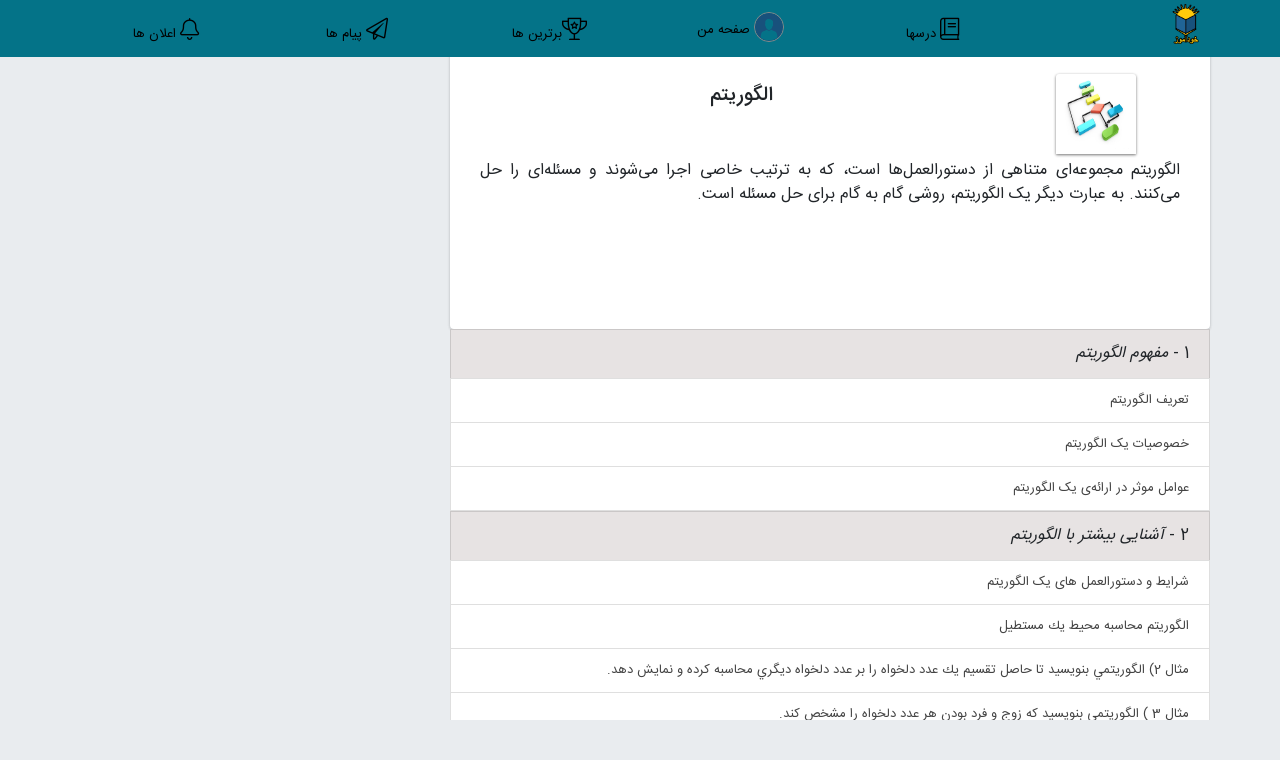

--- FILE ---
content_type: text/html; charset=UTF-8
request_url: http://w4study.ir/KhodamuzCourse/showCourse/?id=11&title=%D8%A7%D9%84%DA%AF%D9%88%D8%B1%DB%8C%D8%AA%D9%85
body_size: 5827
content:
<!DOCTYPE html>
<html lang="en" prefix="og: http://ogp.me/ns#">
    <head>
		<title>الگوریتم</title>
        <meta charset="utf-8">  
		<meta name="theme-color" content="#058097">
		<meta name="msapplication-navbutton-color" content="#058097">
		<meta name="apple-mobile-web-app-status-bar-style" content="#058097">
		<meta name="viewport" content="width=device-width, initial-scale=1, shrink-to-fit=no">
		<meta name="Keywords" content="دروس دبیرستانی،w4study.ir,w4study,مطالعه آنلاین،مطالعه مرحله ای،مطالعه گام به گام دروس،خودآموز، خودآموز درسی،دروس کامپیوتر،آموزش گام به گام، چالش درسی ، چالش، ایران اسکول، iran-school، مدرسه، مدرسه من">
		<meta name="Description" content="الگوریتم مجموعه‌ای متناهی از دستورالعمل‌ها است، که به ترتیب خاصی اجرا می‌شوند و مسئله‌ای را حل می‌کنند. به عبارت دیگر یک الگوریتم، روشی گام به گام برای حل مسئله است. ">
		
		<meta property="og:title" content="الگوریتم"/>

		<meta property="og:url" content="/KhodamuzCourse/showCourse/?id=11&title=%D8%A7%D9%84%DA%AF%D9%88%D8%B1%DB%8C%D8%AA%D9%85"/>
		<meta property="og:image" content="/uploads/image/coursecontent/f8cad1153015aec282f3449545a65bd3b8a70b50.jpg"/>
		<meta property="og:site_name" content="w4study.ir"/>
		<meta property="og:description"
			  content="الگوریتم مجموعه‌ای متناهی از دستورالعمل‌ها است، که به ترتیب خاصی اجرا می‌شوند و مسئله‌ای را حل می‌کنند. به عبارت دیگر یک الگوریتم، روشی گام به گام برای حل مسئله است. "/>
		<meta itemscope itemtype="http://schema.org/LocalBusiness">
		<meta itemprop="image" content="/uploads/image/coursecontent/f8cad1153015aec282f3449545a65bd3b8a70b50.jpg">
		<meta itemprop="name" content="الگوریتم">
		<meta itemprop="description" content="الگوریتم مجموعه‌ای متناهی از دستورالعمل‌ها است، که به ترتیب خاصی اجرا می‌شوند و مسئله‌ای را حل می‌کنند. به عبارت دیگر یک الگوریتم، روشی گام به گام برای حل مسئله است. ">
		<meta itemprop="email" content="info@w4study.ir">
		<meta itemprop="telephone" content="(+98)0938-405-6563">
		<meta itemprop="address" content="اشنویه">
		<meta itemprop="legalName" content="خودآموز">
		<meta itemprop="url" content="w4study.ir">
		<meta itemprop="photo" content="/uploads/image/coursecontent/f8cad1153015aec282f3449545a65bd3b8a70b50.jpg">
		<link rel="icon" href="/image/favicon.ico" />
		
		
		<link rel="stylesheet" href="/css/bootstrap4/bootstrap.min.css?n=2">
		<!-- <link rel="stylesheet" href="https://maxcdn.bootstrapcdn.com/bootstrap/4.4.1/css/bootstrap.min.css"> -->
		<!--<link  rel="stylesheet" href="/css/all.min.css">-->
		<!-- footer -->
		
		<!-- end footer -->
			
		<link rel="stylesheet" href="/css/fonts.css" />
		<link rel="stylesheet" href="/css/style.css?n=208"  /> 
		
        <style type="text/css">
			    /* Remove the navbar's default rounded borders and increase the bottom margin */ 
				.navbar {
				  margin-bottom: 50px;
				  border-radius: 0;
				}
				/* Remove the jumbotron's default bottom margin */ 
				 .jumbotron {
				  margin-bottom: 0;
				}
				 nav ul{
					 padding:0px;
				 }
			   nav ul li {
				   list-style:none;
				   display:inline-block;
			   }
			   nav ul li a{
				   display:block;
				   height:100%;
				   outline:none;
				   padding-top:13px;
				   color:#000;
				   text-align:center;
			   }
			   nav div ul li a:hover{
				   color:#000;
				   text-decoration:none;
			   }
				.nav-links{
					display:inline-block;
					width:100%;
				}
				header{
					background:#058097;
				}
				 nav div ul li a span{
				font-size:22px !important;
			}
			.btn-group li,.btn-group a{
				display:block;
				text-align:right;
				padding:0px;
			}
			.btn-group{padding-top:13px;}
			.btn-group ul{padding:0px;}
			ul.dropdown-menu{
				box-shadow:0 6px 12px rgba(0,0,0,0.175);
				padding:10px 0px;
			}
			.divider {
			height: 1px;
			margin: 9px 0;
			overflow: hidden;
			background-color: #e5e5e5;
		}
		.dropdown-menu > li > a:hover, .dropdown-menu > li > a:focus {
    text-decoration: none;
    color: #262626;
    background-color: #f5f5f5;
}
.dropdown-menu > li > a {
    display: block;
    padding: 3px 20px;
    clear: both;
    font-weight: normal;
    line-height: 1.42857143;
    color: #333;
    white-space: nowrap;
}
.nav-links .col{width:20%;}
.top-menu-holder{background:rgba(0,0,0,0.1)}
		</style>
    </head>
    <body >
	<div id="display-wiki-result"></div>
	<div class="light-box "></div>
	
	<div class="left-menu">
	<div></div>
	</div>
	<div class="loader" ></div>
	<div class="fbox">
			<div class="mtitle  mtitle-header" style="border-radius:0px;margin:0px;">
				<div class=" pp-close btn-back" style="float:right"></div> 
				<div style="text-align:center" class="title-text"></div>
			</div>
			<div class="fbody" ></div>
		</div>
<div class="progress" >
  <div class="progress-bar bg-info aj" role="progressbar" aria-valuenow="0"
  aria-valuemin="0" aria-valuemax="100" style="width:0%;z-index:4000;">
  </div>
</div> 
		<header class="container-fluid fixed-top home-header">
		<div class="top-menu-holder">
		
		<div class="container" >
			 <nav class=" " style="margin-bottom:0px;">
			 
			  <div class="nav-links  ">
				<ul class="row ">
				  <li class="col " >
					<a class="col navbar-brand alink navv-link pre" data="mp" href="/" style="padding:0px;outline:none;">
				 <img src="/image/logo24.png" alt="خودآموز" id="logo" style="width:40px;margin:4px;">
			  </a>
				  </li>
				  				  <li class="col btn">
					<a class=" pre " data="co" href="/KhodamuzCourse/"><span class="fal fa-book"></span> <label class="navtitle">درسها</label></a>
				  </li>
				  <li class="col btn">
					<a class=" alink navv-link pre" data="pr" href="/user/profile/?u=167"><img class="u-a" src="/image/default-user.svg" /> <label class="navtitle">صفحه من</label></a>
					 </li> 
					<li class="col btn">
						<a class="alink navv-link leaderboard"  href="/User/leaderboards/?id=167" title="برترین ها" data="leaderboard"><span style="" class="fal fa-trophy-alt  "></span><label class="navtitle">برترین ها</label></a>
				  </li>					 
					 <li class="col btn"> 
					  <a class=" msg navv-link boxfetch" data="convers" title="پیام ها" data="msg" href="/Message/showUserMessages/" ><span class="fal fa-paper-plane"><span class="msg-cont"></span></span> <label class="navtitle">پیام ها</label></a>
				 </li>
				 <li class="col btn"> 
					  <a class=" navv-link boxfetch notify" title="اعلان ها" data="noti" href="/User/showUserNotifies/" ><span class="fal fa-bell"><span class="cont"></span></span> <label class="navtitle">اعلان ها</label></a>
				 </li>
				</ul>
			  </div>
			 
			</nav>
			</div>
			</div>
			
		</header>
		<div class="container body-content" style="padding-top:49px;height:100%">
		<script>
// alert("js")
//   (function(i,s,o,g,r,a,m){i['GoogleAnalyticsObject']=r;i[r]=i[r]||function(){
//  (i[r].q=i[r].q||[]).push(arguments)},i[r].l=1*new Date();a=s.createElement(o),
//  m=s.getElementsByTagName(o)[0];a.async=1;a.src=g;m.parentNode.insertBefore(a,m)
//  })(window,document,'script','https://www.google-analytics.com/analytics.js','ga');
//  ga('create', 'UA-117690821-1', 'auto');
//  ga('send', 'pageview'); 

</script>

<!-- Google tag (gtag.js) -->
<!--
<script async src="https://www.googletagmanager.com/gtag/js?id=G-781EB7YT5M"></script>
<script>
  window.dataLayer = window.dataLayer || [];
  function gtag(){dataLayer.push(arguments);}
  gtag('js', new Date());

  gtag('config', 'G-781EB7YT5M');
</script>
 -->
 	<div class="row" >
	<div class="col-12 col-sm-12 col-md-8 col-lg-8 col-xl-8"  >
	<div class=" " >
	<div class="card " style="max-height:auto;height:auto">
		  <div class="card-body">
		    <div class="row">
				<div class="col  card-title" >
					<div class="row">
					<div class="col-12 col-md-3" style="transition:all 1s;">
													<img class="card-img-top" src="/uploads/image/coursecontent/f8cad1153015aec282f3449545a65bd3b8a70b50.jpg" alt="الگوریتم">
											</div>
					<div class="col-12 col-md-9" style="transition:all 1s;">
						<h5 >الگوریتم</h5>
					</div>
					</div>
				</div>
			</div>
			<p  style="padding:0 10px;">الگوریتم مجموعه‌ای متناهی از دستورالعمل‌ها است، که به ترتیب خاصی اجرا می‌شوند و مسئله‌ای را حل می‌کنند. به عبارت دیگر یک الگوریتم، روشی گام به گام برای حل مسئله است. </p>
		  </div>
		</div>
	</div>
	<!-- list	-->
	<div class="">
		
	 	 <div id="accordion">
	 <div  class=""> 
			  <div class="list-group-item " >
		  <span>1 - </span>
		  <i style="cursor:	pointer"
			data-toggle="collapse"
			data-parent="#accordion"
			href="#collapse0">
			مفهوم الگوریتم			</i>
		  </div>
		  <ul  class="collapse show" id="collapse0" style="padding:0px;margin:0px">
														 
					<li class="list-group-item rip" > 
						<a class=" "  href="/KhodamuzCourse/showSubject/?id=89&title=تعریف الگوریتم" >تعریف الگوریتم </a>
					</li>
											 
					<li class="list-group-item rip" > 
						<a class=" "  href="/KhodamuzCourse/showSubject/?id=91&title=خصوصیات یک الگوریتم" >خصوصیات یک الگوریتم </a>
					</li>
											 
					<li class="list-group-item rip" > 
						<a class=" "  href="/KhodamuzCourse/showSubject/?id=105&title=عوامل موثر در ارائه‌ی یک الگوریتم" >عوامل موثر در ارائه‌ی یک الگوریتم </a>
					</li>
												</ul>
			
			  <div class="list-group-item " >
		  <span>2 - </span>
		  <i style="cursor:	pointer"
			data-toggle="collapse"
			data-parent="#accordion"
			href="#collapse1">
			آشنایی بیشتر با الگوریتم			</i>
		  </div>
		  <ul  class="collapse show" id="collapse1" style="padding:0px;margin:0px">
														 
					<li class="list-group-item rip" > 
						<a class=" "  href="/KhodamuzCourse/showSubject/?id=124&title=شرایط و دستورالعمل های یک الگوریتم" >شرایط و دستورالعمل های یک الگوریتم </a>
					</li>
											 
					<li class="list-group-item rip" > 
						<a class=" "  href="/KhodamuzCourse/showSubject/?id=126&title=الگوریتم محاسبه محيط يك مستطيل" >الگوریتم محاسبه محيط يك مستطيل </a>
					</li>
											 
					<li class="list-group-item rip" > 
						<a class=" "  href="/KhodamuzCourse/showSubject/?id=127&title=مثال  2) الگوريتمي بنويسيد تا حاصل تقسيم يك عدد دلخواه را بر عدد دلخواه ديگري محاسبه كرده و نمايش دهد." >مثال  2) الگوريتمي بنويسيد تا حاصل تقسيم يك عدد دلخواه را بر عدد دلخواه ديگري محاسبه كرده و نمايش دهد. </a>
					</li>
											 
					<li class="list-group-item rip" > 
						<a class=" "  href="/KhodamuzCourse/showSubject/?id=128&title=مثال 3 ) الگوريتمي بنويسيد كه زوج و فرد بودن هر عدد دلخواه را مشخص كند." >مثال 3 ) الگوريتمي بنويسيد كه زوج و فرد بودن هر عدد دلخواه را مشخص كند. </a>
					</li>
												</ul>
			
			  <div class="list-group-item " >
		  <span>3 - </span>
		  <i style="cursor:	pointer"
			data-toggle="collapse"
			data-parent="#accordion"
			href="#collapse2">
			ترسیم فلوچارت			</i>
		  </div>
		  <ul  class="collapse show" id="collapse2" style="padding:0px;margin:0px">
														 
					<li class="list-group-item rip" > 
						<a class=" "  href="/KhodamuzCourse/showSubject/?id=132&title=علايم و اشكال در فلوچارت" >علايم و اشكال در فلوچارت </a>
					</li>
											 
					<li class="list-group-item rip" > 
						<a class=" "  href="/KhodamuzCourse/showSubject/?id=137&title=فلوچارت محاسبه محيط يك مستطيل با طول L و عرض W دلخواه ." >فلوچارت محاسبه محيط يك مستطيل با طول L و عرض W دلخواه . </a>
					</li>
											 
					<li class="list-group-item rip" > 
						<a class=" "  href="/KhodamuzCourse/showSubject/?id=138&title=الگوريتم و فلوچارتي بنويسيد كه حجم يك مكعب را محاسبه كند." >الگوريتم و فلوچارتي بنويسيد كه حجم يك مكعب را محاسبه كند. </a>
					</li>
												</ul>
			
		
	 </div> 
	 </div>
	 	</div>
	</div>
	 <div class="col-12 col-sm-12 col-md-4 col-lg-4 col-xl-4" >
	
	</div>
	</div>

	</div> <!-- /container -->
	<footer >
	</footer>
	<div class="geust-message blink btn"></div>
	<link rel="stylesheet" href="/css/jquery-ui.css" />
	<!--<link rel="stylesheet" href="/css/pgwslider.min.css" />-->
	<meta itemprop="map" content="https://www.google.com/maps/@38.1944582,44.7678832,20z">
	<link rel="stylesheet" href="/css/jquery.mCustomScrollbar.css" />
	<link rel="stylesheet" href="/css/animate.min.css" />
	<!--<link rel="stylesheet" href="/css/fontawesome-all.css" />-->
	<!--<link rel="stylesheet" href="/css/owl.carousel.min.css">
	<link rel="stylesheet" href="/css/owl.theme.default.min.css">-->
	

	<link  rel="stylesheet" href="/css/all.css?n=1">
	<!--<script type="text/javascript" src="/js/hls.js"></script>-->
	
	<script  src="/js/jquery.js"></script>
		<script  type="text/javascript" src="/js/google/jsapi.js" ></script>
<script  type="text/javascript" src="/js/google/uds_api_contents.js?n=3" ></script>

	
	<script  src="/js/proper.min.js"></script>
	<script  src="/js/jquery.form.js" > </script>
	<script  src="/js/jquery-ui.js" > </script>
	<script  src="/js/jquery.ui.touch-punch.min.js" > </script>

	<script  src="/js/bootstrap4/bootstrap.min.js"></script>
	<!--<script src="https://maxcdn.bootstrapcdn.com/bootstrap/4.4.1/js/bootstrap.min.js"></script>-->
<script  type="text/javascript" src="/js/Froala/froala_editor.min.js?n=1" ></script>

<!--<script type="text/javascript" src="/js/imagesloaded.pkgd.min.js"></script> 
<script type="text/javascript" src="/js/jquery.lazyload.js"></script>
<script type="text/javascript" src="/js/Masonry.js"></script>-->
<script src="/js/mediaelement-and-player.min.js" integrity="sha512-Cy2aWnVFuvuE7l3rLBkTl18HroUwpv2ZHjURyAL0nRGQcc/w/XZwt2rod1+X/V2oi3ZwPTmPbiRa1rvVdIpCzQ==" crossorigin="anonymous"></script>
	<script  src="/js/my.js?n=282&p=23" ></script>
	
<script>
/*!function(e,t,a){"use strict";  var s=t.head||t.getElementsByTagName( "head" )[ 0 ], p=t.createElement( "script" ); e.iwmfBadge = a, p.async=true, p.src= "https://c.iwmf.ir/js/people-vote/people-vote-4-2.js?v=2.0", s.appendChild(p) }(this,document,"b-bottom-left");
$(document).ready(function(){
	
	setTimeout(function(){$(document).find("img[src='https://c.iwmf.ir/images/people-vote/4-2.png']").parent().css("z-index","1000");},1000);
});*/
</script> 	 
<script>

function setCookie(cname, cvalue, exdays) {
var d = new Date();
d.setTime(d.getTime() + (exdays*24*60*60*1000));
var expires = "expires="+ d.toUTCString();
document.cookie = cname + "=" + cvalue + ";" + expires + ";path=/";
} 

function checkCookie() {
var ccs = getCookie("dpd");
if (ccs != "") {  
} else {
	 setCookie("ccs", "ccs",1);
	 setCookie("dpd", "dpd",1);
	window.location.reload(true);
}
} 
//checkCookie();
$(document).ready(function(){
//if( getCookie("li")!=""){
	fetchnotify();
	fetchdata();
//}else{
	// nli
	//fetchdatanli();
//}
}); 
function fetchnotify(){
setTimeout(function(){fetchnotify()},1000*60*5)
$.ajax({
type: 'POST',
url: "/Message/fetchdata/",
complete: function(response){
	
	var myObj = JSON.parse(response.responseText);
	if(myObj.countOfNotifies>0){
	$(".fa-bell .cont").fadeIn("slow");
	$(".fa-bell .cont").html(myObj.countOfNotifies)
	}
	if(myObj.countOfMessages>0){
	$(".fa-paper-plane .msg-cont").fadeIn("slow");
	$(".fa-paper-plane .msg-cont").html(myObj.countOfMessages);
			applyCount(myObj.countOfMessages);
	}
},
});
}
function fetchdatanli(){
/*	url = "/Index/default/";
$.ajax({type: 'POST',url: url,
complete: function(response){
	mp = response.responseText;
	}});
url = "/Course/default/";
$.ajax({type: 'POST',url: url,
complete: function(response){
	co = response.responseText;
	}});
url = "/index/about/";
$.ajax({type: 'POST',url: url,
complete: function(response){
	ab = response.responseText;
	}});
url = "/user/loginform/";
$.ajax({type: 'POST',url: url,
complete: function(response){
	li = response.responseText;
	}});*/
}
//localStorage.setItem("co",""); 
function fetchdata(){

url = "/Index/default/";
$.ajax({type: 'POST',url: url,
complete: function(response){
	localStorage.setItem("mp",response.responseText);
	//mp = response.responseText;
	  
	}});
url = "/Course/default/";
$.ajax({type: 'POST',url: url,  
data:{nogeust:1} ,
 error: function(xhr, status, error) {
	alert(error);
},success: function(response) {
//alert("Success: " + response);

},
complete: function(response){
	//alert(response);
	co = response.responseText;
	localStorage.setItem("co",response.responseText);
	}});
url = "/index/about/";
$.ajax({type: 'POST',url: url,
complete: function(response){
	ab = response.responseText;
	}});
	
url = "/user/profile/";
$.ajax({type: 'POST',url: url,
complete: function(response){
	//pr = response.responseText;
	localStorage.setItem("pr",response.responseText);
	}});

}

</script>
</body>
</html>



--- FILE ---
content_type: text/html; charset=UTF-8
request_url: http://w4study.ir/Message/fetchdata/
body_size: 51
content:
{"countOfNotifies":0,"countOfMessages":0}

--- FILE ---
content_type: text/html; charset=UTF-8
request_url: http://w4study.ir/Index/default/
body_size: 1626
content:
<style>
.card-title{
	background:none;
}
.card{
	max-height:250px !important;
	min-height:250px !important;
}
header{
	background:transparent ;
}
.home-header{
	background:url(/image/home-header-girl-writing.jpg) no-repeat ;
	background-repeat: no-repeat;
	background-size: cover;
	background-position: 60% 60%;
	box-shadow: 0 0 1000px 1000px rgba(0,0,0,.4) inset;
	position:relative;
	height:610px;
	overflow:hidden;
	margin:0px;

} 
.home-header a{
	color:#fff;
	font-weight:bold;
	transition:all .3s;
}
.welcome-text{
	margin-top:-400px;
	z-index:1040;
	position:absolute;
	color:#000;
	width:450px;
	text-align:center;
	color:#fff;
}
@media screen and (max-width: 600px) {
	.home-header{box-shadow: 0 0 1000px 1000px rgba(0,0,0,.5) inset;}

}
body{
	background:#fff;
	outline:none;
}
.card-holder{
	padding:14px;
}
.cc{
	position:relative;
}
a.action{
	color:#444;
	text-decoration:none;
	text-align:center;
	width:100%;
	position:relative;
	left:0;
}
a.action:hover{
color:#007bff;
}
.google-play{
	background: url(/image/play.png) no-repeat #000;
    background-size: auto;
background-size: 24px;
background-position: 15px 1px;
border: gray;

}
</style>
	<div class="cc" >
		<div class="welcome-text">
		<h1 class="animated  fadeIn title-welcome">به 
		<b>
		خودآمـوز 
		</b>
		 خوش‌آمـدید </h1>
		 
		<h4 class="title-welcome-sub">
		مطـالعه کـن یادبگـیر، 
		مسابقه بده برنده شو!
		</h4>
		<br/>
		<a href="/KhodamuzCourse" title="مطالعه با خودآموز"></a>
		
				 <br/><br/>
		
			
		</div>
		<div class="progress" style="position:absolute;width:100%">
	  <div class="progress-bar aj-u" role="progressbar" aria-valuenow="0"
	  aria-valuemin="0" aria-valuemax="100" style="width:0%;z-index:4000">
		
	  </div>
	  </div>
	  <!--<div style="text-align:center;" class="card-shadow">
	  <div class="mtitle mtitle-10 "> خودآمـوز در یک نگاه </div> <br>
		<video preload="none" style="width:100%" class="fr-draggable" controls="" data-dimention="854x480" data-thumb="/uploads/video/m3u8/thumb/480p6918385289b95dd67042a6406694431f2a0de9f8.jpg" poster="/uploads/video/m3u8/thumb/480p6918385289b95dd67042a6406694431f2a0de9f8.jpg" src="/uploads/video/6918385289b95dd67042a6406694431f2a0de9f8.mp4" >
	  </div>-->
	
	  <div class="mtitle mtitle-3 card-shadow"> آخرین کاربران </div> <br>
	<div class=" myusers card-shadow">
	
	  </div>
	
	
	<a href="/User/showusers" style="padding:15px;margin:10px;color:#fff;" class=" btn  info  alink">
		   مشاهده تمام کاربران ...
	</a>
		
			
		</div>
	  </div>  
<script>
$(document).ready(function(){
	if(users ==""){
	$(".aj-u").css("transition","all 10s ");
	$(".aj-u").parent().css("width","100%");
	$(".aj-u").offset();
	$(".aj-u").prop("aria-valuenow",100);
	$(".aj-u").css("width",100+"%");
	
	$.ajax({
			type: 'POST',
			url: '/Index/getUsers',
			complete: function(response){
				users = response.responseText;
				$(".myusers").html(response.responseText);
				$(".aj-u").css("transition","none");
				$(".aj-u").prop("aria-valuenow",100);
				$(".aj-u").css("width","100%");
				setTimeout(function(){
					$(".aj-u").prop("aria-valuenow",0);
				$(".aj-u").css("width","0%");
				$(".aj-u").parent().css("width","0%");	
				},10);
			}
			});
	}else{
		$(".myusers").html(users);
	}
});
</script>	 
<script>
$(document).ready(function(){
	if(users ==""){
	$(".aj-u").css("transition","all 10s ");
	$(".aj-u").parent().css("width","100%");
	$(".aj-u").offset();
	$(".aj-u").prop("aria-valuenow",100);
	$(".aj-u").css("width",100+"%");
	$.ajax({
			type: 'POST',
			url: '/Index/getUsers',
			complete: function(response){
				users = response.responseText;
				$(".myusers").html(response.responseText);
				$(".aj-u").css("transition","none");
				$(".aj-u").prop("aria-valuenow",100);
				$(".aj-u").css("width","100%");
				setTimeout(function(){
					$(".aj-u").prop("aria-valuenow",0);
				$(".aj-u").css("width","0%");
				$(".aj-u").parent().css("width","0%");	
				},10);
			}
			});
	}else{
		$(".myusers").html(users);
	}
});
try{isAndroid();$(".android").fadeOut();}catch(err){}
</script>

--- FILE ---
content_type: text/html; charset=UTF-8
request_url: http://w4study.ir/Course/default/
body_size: 2939
content:
<style>
	.card-footer{background:#fff;width:100%;right:0px;border-top:1px solid #eee;bottom:0px;position:absolute;color:#888;padding-top:2px}
	.card-footer span{padding:13px;border-radius:50px;background:#eee;width:40px;height:40px}
	.card{max-height:none;padding:0px;padding-bottom:50px;min-height:435px;}
	p.card-text{padding:20px;}
	.card img{height:auto;width:100%;padding:0px;box-shadow:none;}
	.card-title{padding:0px;}
	
@media screen and (max-width: 450px) {
  .card {min-height:220px;max-height:220px;}
 
}
</style>

	<div class="row grid" style="margin-top:10px;" >
	
		<div class="card-holder grid-item col-md-4 col-lg-4 col-sm-12 col-6  ">
	<div class="card "  >
	<a style="text-decoration:none;" href="/Course/playCourse/?id=651&title=PHP&image=/uploads/image/coursecontent/image-zend-trace-php-10bb78ec9a418313f7de855b15ad6b2ea0d4fc08.webp" title="PHP" >
		  <div class="card-body">
		    <div class="card-title" >
			<div class="row">
				<div class="col-12 ">
									<img class="card-img-top " src="/uploads/image/coursecontent/image-zend-trace-php-10bb78ec9a418313f7de855b15ad6b2ea0d4fc08.webp" alt="PHP">
								</div>
				<div class="col-12" >
					<h5 >PHP</h5>
				</div>
			</div>
			</div>
			<p class="card-text d-none d-sm-block" >PHP یک زبان برنامه نویسی سرور و ابزاری قدرتمند برای ساخت صفحات وب پویا و تعاملی است.</p>
		  </div>
		  </a>
		
		  <div class="row mtitle card-footer" >
			<div class="col-3"><a href="/course/getCourseDevelopers/?courseid=651&coursetitle=PHP" title="نویسندگان" class="boxfetch rip" ><span class="fas fa-code-branch "></span></a></div>
			
		  </div>
		</div>
		
	</div>
		<div class="card-holder grid-item col-md-4 col-lg-4 col-sm-12 col-6  ">
	<div class="card "  >
	<a style="text-decoration:none;" href="/Course/playCourse/?id=647&title=Python &image=/uploads/image/coursecontent/IIT-Kanpur-Offers-5-day-Online-Course-on-Python-b4b0706f258808472e56297eaa2339915c37176d.jpg" title="Python " >
		  <div class="card-body">
		    <div class="card-title" >
			<div class="row">
				<div class="col-12 ">
									<img class="card-img-top " src="/uploads/image/coursecontent/IIT-Kanpur-Offers-5-day-Online-Course-on-Python-b4b0706f258808472e56297eaa2339915c37176d.jpg" alt="Python ">
								</div>
				<div class="col-12" >
					<h5 >Python </h5>
				</div>
			</div>
			</div>
			<p class="card-text d-none d-sm-block" > از پایتون می توانید برای توسعه وب (سمت سرور)،توسعه نرم افزار،ریاضیات،اسکریپت نویسی سیستم استفاده کنید.</p>
		  </div>
		  </a>
		
		  <div class="row mtitle card-footer" >
			<div class="col-3"><a href="/course/getCourseDevelopers/?courseid=647&coursetitle=Python " title="نویسندگان" class="boxfetch rip" ><span class="fas fa-code-branch "></span></a></div>
			
		  </div>
		</div>
		
	</div>
		<div class="card-holder grid-item col-md-4 col-lg-4 col-sm-12 col-6  ">
	<div class="card "  >
	<a style="text-decoration:none;" href="/Course/playCourse/?id=644&title=++C&image=/uploads/image/coursecontent/613.jpg" title="++C" >
		  <div class="card-body">
		    <div class="card-title" >
			<div class="row">
				<div class="col-12 ">
									<img class="card-img-top " src="/uploads/image/coursecontent/613.jpg" alt="++C">
								</div>
				<div class="col-12" >
					<h5 >++C</h5>
				</div>
			</div>
			</div>
			<p class="card-text d-none d-sm-block" >++C یک زبان چند پلتفرمی است که می تواند برای ایجاد برنامه های کاربردی با کارایی بالا استفاده شود.</p>
		  </div>
		  </a>
		
		  <div class="row mtitle card-footer" >
			<div class="col-3"><a href="/course/getCourseDevelopers/?courseid=644&coursetitle=++C" title="نویسندگان" class="boxfetch rip" ><span class="fas fa-code-branch "></span></a></div>
			
		  </div>
		</div>
		
	</div>
		<div class="card-holder grid-item col-md-4 col-lg-4 col-sm-12 col-6  ">
	<div class="card "  >
	<a style="text-decoration:none;" href="/Course/playCourse/?id=640&title=#C&image=/uploads/image/coursecontent/c sharp2-85eb80861d695ff04c0bf48a4a8f9f421a3db512.jpg" title="#C" >
		  <div class="card-body">
		    <div class="card-title" >
			<div class="row">
				<div class="col-12 ">
									<img class="card-img-top " src="/uploads/image/coursecontent/c sharp2-85eb80861d695ff04c0bf48a4a8f9f421a3db512.jpg" alt="#C">
								</div>
				<div class="col-12" >
					<h5 >#C</h5>
				</div>
			</div>
			</div>
			<p class="card-text d-none d-sm-block" >سی شارپ برای توسعه برنامه های وب، برنامه های دسکتاپ، برنامه های موبایل، بازی ها و موارد دیگر استفاده می شود</p>
		  </div>
		  </a>
		
		  <div class="row mtitle card-footer" >
			<div class="col-3"><a href="/course/getCourseDevelopers/?courseid=640&coursetitle=#C" title="نویسندگان" class="boxfetch rip" ><span class="fas fa-code-branch "></span></a></div>
			
		  </div>
		</div>
		
	</div>
		<div class="card-holder grid-item col-md-4 col-lg-4 col-sm-12 col-6  ">
	<div class="card "  >
	<a style="text-decoration:none;" href="/Course/playCourse/?id=626&title=Java&image=/uploads/image/coursecontent/java-1dde66b81e73fca588ccecf0eaed7f53e3736074.jpg" title="Java" >
		  <div class="card-body">
		    <div class="card-title" >
			<div class="row">
				<div class="col-12 ">
									<img class="card-img-top " src="/uploads/image/coursecontent/java-1dde66b81e73fca588ccecf0eaed7f53e3736074.jpg" alt="Java">
								</div>
				<div class="col-12" >
					<h5 >Java</h5>
				</div>
			</div>
			</div>
			<p class="card-text d-none d-sm-block" >جاوا برای توسعه برنامه های موبایل، برنامه های وب، برنامه های دسکتاپ، بازی ها و موارد دیگر استفاده می شود</p>
		  </div>
		  </a>
		
		  <div class="row mtitle card-footer" >
			<div class="col-3"><a href="/course/getCourseDevelopers/?courseid=626&coursetitle=Java" title="نویسندگان" class="boxfetch rip" ><span class="fas fa-code-branch "></span></a></div>
			
		  </div>
		</div>
		
	</div>
		<div class="card-holder grid-item col-md-4 col-lg-4 col-sm-12 col-6  ">
	<div class="card "  >
	<a style="text-decoration:none;" href="/Course/playCourse/?id=52&title=مفاهیم شبکه&image=/uploads/image/coursecontent/4efc15d10b0e35b6fb9543b551e6df5c6da25739.jpg" title="مفاهیم شبکه" >
		  <div class="card-body">
		    <div class="card-title" >
			<div class="row">
				<div class="col-12 ">
									<img class="card-img-top " src="/uploads/image/coursecontent/4efc15d10b0e35b6fb9543b551e6df5c6da25739.jpg" alt="مفاهیم شبکه">
								</div>
				<div class="col-12" >
					<h5 >مفاهیم شبکه</h5>
				</div>
			</div>
			</div>
			<p class="card-text d-none d-sm-block" >در این درس با مفاهیم کلی شبکه ی رایانه ای، انواع شبکه ها، نصب و نگهداری تجهیزات شبکه و سخت افزار شبکه آشنا خواهید شد.</p>
		  </div>
		  </a>
		
		  <div class="row mtitle card-footer" >
			<div class="col-3"><a href="/course/getCourseDevelopers/?courseid=52&coursetitle=مفاهیم شبکه" title="نویسندگان" class="boxfetch rip" ><span class="fas fa-code-branch "></span></a></div>
			
		  </div>
		</div>
		
	</div>
		<div class="card-holder grid-item col-md-4 col-lg-4 col-sm-12 col-6  ">
	<div class="card "  >
	<a style="text-decoration:none;" href="/Course/playCourse/?id=51&title=CSS&image=/uploads/image/coursecontent/d360a11e04036f2194dfd09474f31434d4420691.jpg" title="CSS" >
		  <div class="card-body">
		    <div class="card-title" >
			<div class="row">
				<div class="col-12 ">
									<img class="card-img-top " src="/uploads/image/coursecontent/d360a11e04036f2194dfd09474f31434d4420691.jpg" alt="CSS">
								</div>
				<div class="col-12" >
					<h5 >CSS</h5>
				</div>
			</div>
			</div>
			<p class="card-text d-none d-sm-block" >CSS زبانی است که سبک یک سند HTML را توصیف و نحوه نمایش عناصر HTML را توضیح می دهد.</p>
		  </div>
		  </a>
		
		  <div class="row mtitle card-footer" >
			<div class="col-3"><a href="/course/getCourseDevelopers/?courseid=51&coursetitle=CSS" title="نویسندگان" class="boxfetch rip" ><span class="fas fa-code-branch "></span></a></div>
			
		  </div>
		</div>
		
	</div>
		<div class="card-holder grid-item col-md-4 col-lg-4 col-sm-12 col-6  ">
	<div class="card "  >
	<a style="text-decoration:none;" href="/Course/playCourse/?id=50&title=HTML&image=/uploads/image/coursecontent/51138ecaa11469c3d1369790eca446c5a02f38d3.jpg" title="HTML" >
		  <div class="card-body">
		    <div class="card-title" >
			<div class="row">
				<div class="col-12 ">
									<img class="card-img-top " src="/uploads/image/coursecontent/51138ecaa11469c3d1369790eca446c5a02f38d3.jpg" alt="HTML">
								</div>
				<div class="col-12" >
					<h5 >HTML</h5>
				</div>
			</div>
			</div>
			<p class="card-text d-none d-sm-block" >آیا علاقه مند به یادگیری نحوه طراحی وب سایت با استفاده از برچسب ها ، عناصر و ویژگی های HTML هستید؟ پس با خودآموز همراه باشید</p>
		  </div>
		  </a>
		
		  <div class="row mtitle card-footer" >
			<div class="col-3"><a href="/course/getCourseDevelopers/?courseid=50&coursetitle=HTML" title="نویسندگان" class="boxfetch rip" ><span class="fas fa-code-branch "></span></a></div>
			
		  </div>
		</div>
		
	</div>
		<div class="card-holder grid-item col-md-4 col-lg-4 col-sm-12 col-6  ">
	<div class="card "  >
	<a style="text-decoration:none;" href="/Course/playCourse/?id=11&title=الگوریتم&image=/uploads/image/coursecontent/f8cad1153015aec282f3449545a65bd3b8a70b50.jpg" title="الگوریتم" >
		  <div class="card-body">
		    <div class="card-title" >
			<div class="row">
				<div class="col-12 ">
									<img class="card-img-top " src="/uploads/image/coursecontent/f8cad1153015aec282f3449545a65bd3b8a70b50.jpg" alt="الگوریتم">
								</div>
				<div class="col-12" >
					<h5 >الگوریتم</h5>
				</div>
			</div>
			</div>
			<p class="card-text d-none d-sm-block" >الگوریتم مجموعه‌ای متناهی از دستورالعمل‌ها است، که به ترتیب خاصی اجرا می‌شوند و مسئله‌ای را حل می‌کنند. به عبارت دیگر یک الگوریتم، روشی گام به گام برای حل مسئله است. </p>
		  </div>
		  </a>
		
		  <div class="row mtitle card-footer" >
			<div class="col-3"><a href="/course/getCourseDevelopers/?courseid=11&coursetitle=الگوریتم" title="نویسندگان" class="boxfetch rip" ><span class="fas fa-code-branch "></span></a></div>
			
		  </div>
		</div>
		
	</div>
		<div class="card-holder grid-item col-md-4 col-lg-4 col-sm-12 col-6  ">
	<div class="card "  >
	<a style="text-decoration:none;" href="/Course/playCourse/?id=1&title=مفاهیم پایه فناوری اطلاعات&image=/uploads/image/coursecontent/a4da16763c258a8c656e771050ec2938d33835c0.jpg" title="مفاهیم پایه فناوری اطلاعات" >
		  <div class="card-body">
		    <div class="card-title" >
			<div class="row">
				<div class="col-12 ">
									<img class="card-img-top " src="/uploads/image/coursecontent/a4da16763c258a8c656e771050ec2938d33835c0.jpg" alt="مفاهیم پایه فناوری اطلاعات">
								</div>
				<div class="col-12" >
					<h5 >مفاهیم پایه فناوری اطلاعات</h5>
				</div>
			</div>
			</div>
			<p class="card-text d-none d-sm-block" >درباره مفاهيم پايه كامپيوتر ، سخت افزار ، نرم افزار به طور کوتاه، فناوری اطلاعات با مسائلی مانند استفاده از رایانه‌های الکترونیکی و نرم‌افزار سروکار دارد تا ، ذخیره، حفاظت، پردازش، انتقال و بازیابی اطلاعات به شکلی مطمئن و امن انجام پذیرد </p>
		  </div>
		  </a>
		
		  <div class="row mtitle card-footer" >
			<div class="col-3"><a href="/course/getCourseDevelopers/?courseid=1&coursetitle=مفاهیم پایه فناوری اطلاعات" title="نویسندگان" class="boxfetch rip" ><span class="fas fa-code-branch "></span></a></div>
			
		  </div>
		</div>
		
	</div>
		</div> 
	<div class="padding-5">
	 <div class="history-bar shadow-box">
	 <a href="/CourseManager/newCourse" class="btn btn-primary">
		<span class="fa fa-plus"></span> درس جدید
	 </a> 
	</div>
	</div>
	<script>
	$(".fa").parent().removeClass("white");
	$(".fa-book").parent().addClass("white");
	$("img.lazy").lazyload({
		
	effect: "fadeIn", 
	skip_invisible: false,
	apear: loaded,
	load : loaded,
	 threshold : 200
	});	
	</script>
<script>
$(".fa-book").parent().addClass("white");</script>

--- FILE ---
content_type: text/html; charset=UTF-8
request_url: http://w4study.ir/index/about/
body_size: 829
content:
<div class=" container-white  " style="margin:5px;box-shadow:2px 2px 4px gray;">
<div class="mtitle mtitle-11" style="position:relative;z-index:1"> <img src="/image/logo.png" style="width:30px;border-radius:6px;" />  خودآموز</div>


			
			<!--<div class="logo-bg"></div>-->
			
			<p>
				خودآموز برنامه ای است که برای ایجاد انگیزه ی مطالعه ، سرگرمی و بازی (مسابقه و چالش) جهت استفاده عموم ایجاد شده است.
				از ویژگی های خودآموز :
				<ul> 
					<li>مطالعه بصورت مرحله ای</li>
					<li>محاوره با کاربر با ایجاد سوال حین مطالعه</li>
					<li>نمایش درصد پیشرفت مطالعه</li>
					<li>امتیاز دهی به کاربر حین پیشرفت</li>
					<li>انجام چالش با سایر کاربران</li>
					 
				</ul>
			</p>
				
			
			<div class="mtitle mtitle-11" style="position:relative"><a class="btn" style="display:block;outline:none;" href="/contact"> تماس با ما </a> </div>


</div>
<script >
	function createCookie(name,value,days) {
    if (days) {
        var date = new Date();
        date.setTime(date.getTime()+(days*24*60*60*1000));
        var expires = "; expires="+date.toGMTString();
    } else {
        var expires = "";
    }
    document.cookie = name+"="+value+expires+"; path=/; domain=computerdbr.ir";
}
createCookie("testa","testa",30);
</script>




--- FILE ---
content_type: text/html; charset=UTF-8
request_url: http://w4study.ir/user/profile/
body_size: 6887
content:

<style>
	.course-xps span{
		position:absolute;
		font-size:11px;
		font-weight:bold;
		color:#fff;
		margin:0px;
		top:0px;
		margin-top:-2px;
		font-family:"courier new";
	}
	.current-point{
		left:5px;
	}
	.course-xps .level-point{
		right:5px;
		color:#000;
	}
	.get-users{
		cursor:pointer;
	}
	
label.container{
	float:none;
}
label.container .checkmark{
	border-radius:30px;
}
label.container .checkmark:after{
	top:30%;
}.btn-new-challenge{
	z-index:111;
}
.match-result .col .bonus{
	border:2px solid #444;
	height:30px;
	margin:7px;
	font-size:17px;
	font-family:arial;
	font-weight:bold;
	color:#000;
}
.match-result .col{
	color:#888;
	white-space:nowrap;
	font-size:13px;
	text-align:center;
}
.centerLabel .level-number
{
	font-size: 35px;
	font-family: Arial, Helvetica, sans-serif;
	font-weight:bold;
}
.centerLabel
{
    position: absolute;
	line-height:1em;
    left: 2px;
    top: 2px;
    width: 100%;
	height:100%;
    text-align: center;
    color: #003f61;
}
#levelChart{
	width:150px;
	height:150px;
	position:relative;
	margin:0 auto;
}
.skill-item .centerLabel label{
	
	width:140px;
	text-overflow: ellipsis;
	
}
.col-6{
	padding:0px;
}
.width-0{width:0;}
.accept0{
	background:rgb(255, 199, 199);
}
.user-pics-box img {

	box-shadow:2px 2px 4px rgba(150,150,150,0.5),-2px -2px 4px rgba(150,150,150,0.5);
}
div.user-pics-box{
	padding:10px;
	position:relative;
	overflow:auto;
	
}	
.upload-btn-wrapper{
	height: 120px;
	width: 120px;
	border-radius: 100px;
	background:url(/image/addpic.png) no-repeat 35px;
	display: inline-block;
	background-size: 50px 50px;
	cursor:pointer;
	border:1px solid #ccc;
	margin:7px;
}
.previewpic{
	border-radius: 100px;
}
.upload-btn-wrapper:hover {
	box-shadow:3px 3px 5px rgba(150,150,150,0.8),-3px -3px 5px rgba(150,150,150,0.8);
}

.delpic {
	width:100%;
	left:40px;
	bottom:5px;
	position:absolute;
	height:30px;
	width:30px;
	padding:2px; 
	border-radius:50px;
	color:#fff;
	background:red;
}
.pic-box{
	position:relative;
	float:right;
	margin:7px;
	border-radius:100px;
	
}
.user-pics{
	
	max-width:100%;
	height:160px;
	border-radius:10px;
}
#course-items{
	background:#f9f9f9;
}
.btn-settings{
	position:absolute;
	z-index:1001;
	top:-20px;
	left:-10px;
}
.activity-item label{display:inline;color:#888;}
</style>
<div class="msgbox"></div>
	<div class="profile-header">
	<div class="container container-white" style="margin:0px;background:transparent;">
		
		<div class="row ">
		
			<div class="col-5  user-pic" >
				<img class="upic"  src="/uploads/image/2a716b515fda737a9d64ad28f1dc3af5a8c13fec.jpg" alt="user picture"  >
				<span class="uname"><b>کاربر مهمان</b></span>
				<span class="ulevel">سطح 1</span>
				<span style="display:none" id="coin"></span>
			
			</div>
			<div class="col-7  user-info " style="text-align:right">
				<br/>
				<a class="btn show-followers boxfetch" title="دنبال کننده" href="/User/showFollowers/?id=167" data="flw"><label class="follower p"><b><big>1</big></b></label> دنبال کننده</a>
				<a class="btn show-followings boxfetch" title="دنبال شونده" href="/User/showFollowings/?id=167" data="flin"><label class="following p"><b><big>1</big></b></label> دنبال شونده</a>		
				
				<a class="btn  btn-warning buy-xp boxfetch" style="width:100px;" href="/User/buyCoin/?id=167" title="خرید سکه بیشتر" data="buycoin"><span class="fab  fa-bitcoin seke"></span>  سکه </a>

						</div>
			<div class="col-12  course-xps"> 
				<div class="progress" style="height:15px;position:relative">
				<span class="current-point">0xp</span>
					<span class="level-point">1000xp</span>
				  <div class="progress-bar" role="progressbar" aria-valuenow="0"
				  aria-valuemin="0" aria-valuemax="1000" style="width:0%;background:#18517C">
					 
					
				  </div>
				</div> 
		</div>
		</div>
	</div>
	<div class="row" style="background:rgba(100,100,100,.5);height:40px;">
			<div class=" col u-panel  btn"  id="p1"><span class="fal fa-hiking "></span>فعالیت</div>
			<div class=" col u-panel btn" id="p2"><span class="fal fa-thunderstorm  "></span>چالش</div>
			<div class=" col u-panel white btn" style="background:rgba(250, 250, 250, 0.2)" id="p3" ><span class="fal fa-gem "></span>مهارت ها</div>
			
	</div>
	</div>
	
	<div class="u-panel-content ">
			<div class="panel-item  " id ="u-panelp1">
				 
				<div class=" activity-item row my-row" style="position:relative"> 
					<div class="col">
					
					<a class="alink"   href="/user/userProfile/?u=167&name=کاربر مهمان&pic=/uploads/image/2a716b515fda737a9d64ad28f1dc3af5a8c13fec.jpg&level=سطح 2" >
					<div class="user-avatar right"><img src="/uploads/image/2a716b515fda737a9d64ad28f1dc3af5a8c13fec.jpg" /></div>
					</a>
					<div class="user-name" style="padding-top:5px;width:150px;"><b>کاربر مهمان</b></div>
					<label class="  date" >3 ماه پیش</label>
					
					<label class="  time"></label>
					
					<label class="">شروع به یادگیری HTML کرد</label>
					</div>
				</div>
				 
				<div class=" activity-item row my-row" style="position:relative"> 
					<div class="col">
					
					<a class="alink"   href="/user/userProfile/?u=167&name=کاربر مهمان&pic=/uploads/image/2a716b515fda737a9d64ad28f1dc3af5a8c13fec.jpg&level=سطح 2" >
					<div class="user-avatar right"><img src="/uploads/image/2a716b515fda737a9d64ad28f1dc3af5a8c13fec.jpg" /></div>
					</a>
					<div class="user-name" style="padding-top:5px;width:150px;"><b>کاربر مهمان</b></div>
					<label class="  date" >3 ماه پیش</label>
					
					<label class="  time"></label>
					
					<label class="">شروع به یادگیری HTML کرد</label>
					</div>
				</div>
				 
				<div class=" activity-item row my-row" style="position:relative"> 
					<div class="col">
					
					<a class="alink"   href="/user/userProfile/?u=167&name=کاربر مهمان&pic=/uploads/image/2a716b515fda737a9d64ad28f1dc3af5a8c13fec.jpg&level=سطح 2" >
					<div class="user-avatar right"><img src="/uploads/image/2a716b515fda737a9d64ad28f1dc3af5a8c13fec.jpg" /></div>
					</a>
					<div class="user-name" style="padding-top:5px;width:150px;"><b>کاربر مهمان</b></div>
					<label class="  date" >6 ماه پیش</label>
					
					<label class="  time"></label>
					
					<label class="">شروع به یادگیری Java کرد</label>
					</div>
				</div>
				 
				<div class=" activity-item row my-row" style="position:relative"> 
					<div class="col">
					
					<a class="alink"   href="/user/userProfile/?u=167&name=کاربر مهمان&pic=/uploads/image/2a716b515fda737a9d64ad28f1dc3af5a8c13fec.jpg&level=سطح 2" >
					<div class="user-avatar right"><img src="/uploads/image/2a716b515fda737a9d64ad28f1dc3af5a8c13fec.jpg" /></div>
					</a>
					<div class="user-name" style="padding-top:5px;width:150px;"><b>کاربر مهمان</b></div>
					<label class="  date" >6 ماه پیش</label>
					
					<label class="  time"></label>
					
					<label class="">شروع به یادگیری Java کرد</label>
					</div>
				</div>
				 
				<div class=" activity-item row my-row" style="position:relative"> 
					<div class="col">
					
					<a class="alink"   href="/user/userProfile/?u=167&name=کاربر مهمان&pic=/uploads/image/2a716b515fda737a9d64ad28f1dc3af5a8c13fec.jpg&level=سطح 2" >
					<div class="user-avatar right"><img src="/uploads/image/2a716b515fda737a9d64ad28f1dc3af5a8c13fec.jpg" /></div>
					</a>
					<div class="user-name" style="padding-top:5px;width:150px;"><b>کاربر مهمان</b></div>
					<label class="  date" >7 ماه پیش</label>
					
					<label class="  time"></label>
					
					<label class="">شروع به یادگیری #C کرد</label>
					</div>
				</div>
				 
				<div class=" activity-item row my-row" style="position:relative"> 
					<div class="col">
					
					<a class="alink"   href="/user/userProfile/?u=167&name=کاربر مهمان&pic=/uploads/image/2a716b515fda737a9d64ad28f1dc3af5a8c13fec.jpg&level=سطح 2" >
					<div class="user-avatar right"><img src="/uploads/image/2a716b515fda737a9d64ad28f1dc3af5a8c13fec.jpg" /></div>
					</a>
					<div class="user-name" style="padding-top:5px;width:150px;"><b>کاربر مهمان</b></div>
					<label class="  date" >8 ماه پیش</label>
					
					<label class="  time"></label>
					
					<label class="">شروع به یادگیری Python  کرد</label>
					</div>
				</div>
				 
				<div class=" activity-item row my-row" style="position:relative"> 
					<div class="col">
					
					<a class="alink"   href="/user/userProfile/?u=167&name=کاربر مهمان&pic=/uploads/image/2a716b515fda737a9d64ad28f1dc3af5a8c13fec.jpg&level=سطح 2" >
					<div class="user-avatar right"><img src="/uploads/image/2a716b515fda737a9d64ad28f1dc3af5a8c13fec.jpg" /></div>
					</a>
					<div class="user-name" style="padding-top:5px;width:150px;"><b>کاربر مهمان</b></div>
					<label class="  date" >8 ماه پیش</label>
					
					<label class="  time"></label>
					
					<label class="">شروع به یادگیری Python  کرد</label>
					</div>
				</div>
				 
				<div class=" activity-item row my-row" style="position:relative"> 
					<div class="col">
					
					<a class="alink"   href="/user/userProfile/?u=167&name=کاربر مهمان&pic=/uploads/image/2a716b515fda737a9d64ad28f1dc3af5a8c13fec.jpg&level=سطح 2" >
					<div class="user-avatar right"><img src="/uploads/image/2a716b515fda737a9d64ad28f1dc3af5a8c13fec.jpg" /></div>
					</a>
					<div class="user-name" style="padding-top:5px;width:150px;"><b>کاربر مهمان</b></div>
					<label class="  date" >9 ماه پیش</label>
					
					<label class="  time"></label>
					
					<label class="">شروع به یادگیری CSS کرد</label>
					</div>
				</div>
				 
				<div class=" activity-item row my-row" style="position:relative"> 
					<div class="col">
					
					<a class="alink"   href="/user/userProfile/?u=167&name=کاربر مهمان&pic=/uploads/image/2a716b515fda737a9d64ad28f1dc3af5a8c13fec.jpg&level=سطح 2" >
					<div class="user-avatar right"><img src="/uploads/image/2a716b515fda737a9d64ad28f1dc3af5a8c13fec.jpg" /></div>
					</a>
					<div class="user-name" style="padding-top:5px;width:150px;"><b>کاربر مهمان</b></div>
					<label class="  date" >9 ماه پیش</label>
					
					<label class="  time"></label>
					
					<label class="">شروع به یادگیری CSS کرد</label>
					</div>
				</div>
				 
				<div class=" activity-item row my-row" style="position:relative"> 
					<div class="col">
					
					<a class="alink"   href="/user/userProfile/?u=167&name=کاربر مهمان&pic=/uploads/image/2a716b515fda737a9d64ad28f1dc3af5a8c13fec.jpg&level=سطح 2" >
					<div class="user-avatar right"><img src="/uploads/image/2a716b515fda737a9d64ad28f1dc3af5a8c13fec.jpg" /></div>
					</a>
					<div class="user-name" style="padding-top:5px;width:150px;"><b>کاربر مهمان</b></div>
					<label class="  date" >11 ماه پیش</label>
					
					<label class="  time"></label>
					
					<label class="">شروع به یادگیری مفاهیم پایه فناوری اطلاعات کرد</label>
					</div>
				</div>
				 
				<div class=" activity-item row my-row" style="position:relative"> 
					<div class="col">
					
					<a class="alink"   href="/user/userProfile/?u=167&name=کاربر مهمان&pic=/uploads/image/2a716b515fda737a9d64ad28f1dc3af5a8c13fec.jpg&level=سطح 2" >
					<div class="user-avatar right"><img src="/uploads/image/2a716b515fda737a9d64ad28f1dc3af5a8c13fec.jpg" /></div>
					</a>
					<div class="user-name" style="padding-top:5px;width:150px;"><b>کاربر مهمان</b></div>
					<label class="  date" >11 ماه پیش</label>
					
					<label class="  time"></label>
					
					<label class="">شروع به یادگیری ++C کرد</label>
					</div>
				</div>
				 
				<div class=" activity-item row my-row" style="position:relative"> 
					<div class="col">
					
					<a class="alink"   href="/user/userProfile/?u=167&name=کاربر مهمان&pic=/uploads/image/2a716b515fda737a9d64ad28f1dc3af5a8c13fec.jpg&level=سطح 2" >
					<div class="user-avatar right"><img src="/uploads/image/2a716b515fda737a9d64ad28f1dc3af5a8c13fec.jpg" /></div>
					</a>
					<div class="user-name" style="padding-top:5px;width:150px;"><b>کاربر مهمان</b></div>
					<label class="  date" >11 ماه پیش</label>
					
					<label class="  time"></label>
					
					<label class="">شروع به یادگیری ++C کرد</label>
					</div>
				</div>
				 
				<div class=" activity-item row my-row" style="position:relative"> 
					<div class="col">
					
					<a class="alink"   href="/user/userProfile/?u=167&name=کاربر مهمان&pic=/uploads/image/2a716b515fda737a9d64ad28f1dc3af5a8c13fec.jpg&level=سطح 2" >
					<div class="user-avatar right"><img src="/uploads/image/2a716b515fda737a9d64ad28f1dc3af5a8c13fec.jpg" /></div>
					</a>
					<div class="user-name" style="padding-top:5px;width:150px;"><b>کاربر مهمان</b></div>
					<label class="  date" >12 ماه پیش</label>
					
					<label class="  time"></label>
					
					<label class="">شروع به یادگیری مفاهیم پایه فناوری اطلاعات کرد</label>
					</div>
				</div>
				 
				<div class=" activity-item row my-row" style="position:relative"> 
					<div class="col">
					
					<a class="alink"   href="/user/userProfile/?u=167&name=کاربر مهمان&pic=/uploads/image/2a716b515fda737a9d64ad28f1dc3af5a8c13fec.jpg&level=سطح 2" >
					<div class="user-avatar right"><img src="/uploads/image/2a716b515fda737a9d64ad28f1dc3af5a8c13fec.jpg" /></div>
					</a>
					<div class="user-name" style="padding-top:5px;width:150px;"><b>کاربر مهمان</b></div>
					<label class="  date" >12 ماه پیش</label>
					
					<label class="  time"></label>
					
					<label class="">شروع به یادگیری الگوریتم کرد</label>
					</div>
				</div>
				 
				<div class=" activity-item row my-row" style="position:relative"> 
					<div class="col">
					
					<a class="alink"   href="/user/userProfile/?u=167&name=کاربر مهمان&pic=/uploads/image/2a716b515fda737a9d64ad28f1dc3af5a8c13fec.jpg&level=سطح 2" >
					<div class="user-avatar right"><img src="/uploads/image/2a716b515fda737a9d64ad28f1dc3af5a8c13fec.jpg" /></div>
					</a>
					<div class="user-name" style="padding-top:5px;width:150px;"><b>کاربر مهمان</b></div>
					<label class="  date" >12 ماه پیش</label>
					
					<label class="  time"></label>
					
					<label class="">شروع به یادگیری الگوریتم کرد</label>
					</div>
				</div>
				 
				<div class=" activity-item row my-row" style="position:relative"> 
					<div class="col">
					
					<a class="alink"   href="/user/userProfile/?u=167&name=کاربر مهمان&pic=/uploads/image/2a716b515fda737a9d64ad28f1dc3af5a8c13fec.jpg&level=سطح 2" >
					<div class="user-avatar right"><img src="/uploads/image/2a716b515fda737a9d64ad28f1dc3af5a8c13fec.jpg" /></div>
					</a>
					<div class="user-name" style="padding-top:5px;width:150px;"><b>کاربر مهمان</b></div>
					<label class="  date" >1 سال پیش</label>
					
					<label class="  time"></label>
					
					<label class="">شروع به یادگیری Python  کرد</label>
					</div>
				</div>
				 
				<div class=" activity-item row my-row" style="position:relative"> 
					<div class="col">
					
					<a class="alink"   href="/user/userProfile/?u=167&name=کاربر مهمان&pic=/uploads/image/2a716b515fda737a9d64ad28f1dc3af5a8c13fec.jpg&level=سطح 2" >
					<div class="user-avatar right"><img src="/uploads/image/2a716b515fda737a9d64ad28f1dc3af5a8c13fec.jpg" /></div>
					</a>
					<div class="user-name" style="padding-top:5px;width:150px;"><b>کاربر مهمان</b></div>
					<label class="  date" >1 سال پیش</label>
					
					<label class="  time"></label>
					
					<label class="">شروع به یادگیری مفاهیم شبکه کرد</label>
					</div>
				</div>
				 
				<div class=" activity-item row my-row" style="position:relative"> 
					<div class="col">
					
					<a class="alink"   href="/user/userProfile/?u=167&name=کاربر مهمان&pic=/uploads/image/2a716b515fda737a9d64ad28f1dc3af5a8c13fec.jpg&level=سطح 2" >
					<div class="user-avatar right"><img src="/uploads/image/2a716b515fda737a9d64ad28f1dc3af5a8c13fec.jpg" /></div>
					</a>
					<div class="user-name" style="padding-top:5px;width:150px;"><b>کاربر مهمان</b></div>
					<label class="  date" >1 سال پیش</label>
					
					<label class="  time"></label>
					
					<label class="">شروع به یادگیری مفاهیم شبکه کرد</label>
					</div>
				</div>
				 
				<div class=" activity-item row my-row" style="position:relative"> 
					<div class="col">
					
					<a class="alink"   href="/user/userProfile/?u=167&name=کاربر مهمان&pic=/uploads/image/2a716b515fda737a9d64ad28f1dc3af5a8c13fec.jpg&level=سطح 2" >
					<div class="user-avatar right"><img src="/uploads/image/2a716b515fda737a9d64ad28f1dc3af5a8c13fec.jpg" /></div>
					</a>
					<div class="user-name" style="padding-top:5px;width:150px;"><b>کاربر مهمان</b></div>
					<label class="  date" >1 سال پیش</label>
					
					<label class="  time"></label>
					
					<label class="">شروع به یادگیری PHP کرد</label>
					</div>
				</div>
				 
				<div class=" activity-item row my-row" style="position:relative"> 
					<div class="col">
					
					<a class="alink"   href="/user/userProfile/?u=167&name=کاربر مهمان&pic=/uploads/image/2a716b515fda737a9d64ad28f1dc3af5a8c13fec.jpg&level=سطح 2" >
					<div class="user-avatar right"><img src="/uploads/image/2a716b515fda737a9d64ad28f1dc3af5a8c13fec.jpg" /></div>
					</a>
					<div class="user-name" style="padding-top:5px;width:150px;"><b>کاربر مهمان</b></div>
					<label class="  date" >1 سال پیش</label>
					
					<label class="  time"></label>
					
					<label class="">شروع به یادگیری PHP کرد</label>
					</div>
				</div>
							</div>
			<div class="panel-item" id ="u-panelp2"> 
				
				<div class="challenge">
					
					<div class="btn btn-add btn-new-challenge" data-toggle="tooltip" title="چالش جدید"></div>
				</div>
			</div>
		<div class="panel-item active" id ="u-panelp3"> 
				<div class="skill-item " style="padding:0px">
				</div>
			</div>
			
		</div>
		
		<div class="challenge-form " >
			<div class="ctitle"></div>
			<div class="row">
			<div class="he col-5 col-md-5 col-sm-5" >
				<img class="animated slideInRight" src="" >
				<div class="animated fadeIn delay1 he-info"></div>
			</div>
			<div class="col-2 col-md-2 col-sm-2 animated fadeIn  vs" >VS</div>
			<div class="me col-5 col-md-5 col-sm-5" >
				<img class="animated slideInLeft" src="" >
				<div class="animated fadeIn delay1 me-info"></div>
			</div>
			
			</div>
			<div class="point animated fadeIn delay1" >
					
			</div>
			<div class="coin-message" style="text-align:center;margin-top:10px;padding:10px;display:none;">
				<div class="alert alert-danger">	برای انجام چالش با این کاربر باید سکه داشته باشید!</div>
				<a style="position: relative;width: 100px;text-align: right;padding: 7px;" class="btn  btn-warning buy-xp boxfetch" href="/User/buyCoin/?id=167" title="خرید سکه" data="buycoin"> خرید سکه </a>
			</div>
			<div class="challenge-footer">
				<button class="btn btn-success form-control start-challenge">شروع</button>
			</div>
		</div>
		<div class="accept-deny row" style="display:none;height:50px;">
			<div class="col-1"> </div>
			<button class="col btn btn-success form-control accept-challenge">قبول </button>
			<div class="col-1"> </div>
			<button class="col btn btn-danger form-control deny-challenge">رد درخواست</button>
			<div class="col-1"> </div>
		</div>
		<div class="match-result " style="display:none">
			<div class="row">
				<div class="col-1"> </div>
				<div class="col">
					امتیاز جواب
					<div class="bonus answer-bonus"> </div>
				</div>
				
				<div class="col">
					امتیاز مسابقه
				<div class="bonus match-bonus"> </div>
				</div>
				
				<div class="col">
					امتیاز کل
				<div class="bonus total-bonus"> </div>
				</div>
				<div class="col-1"> </div>
			</div><br>
			<div class="row">
				<div class="col middle-box level-progress current-xp" style="height:150px">
					
				</div>
				<div class="col middle-box" >
					<div id="levelChart"></div>
					 <div class="centerLabel ">
						<div class="middle-box">
						<label class="level">سطح</label><br>
						<label class="level-number level-progress">1</label>
						</div>
					 </div>
				</div>
				<div class="col middle-box level-progress next-level"  style="height:150px"></div>
			</div>
		</div>
		<audio id="wrong-audio"  style="display:none">
			<source src="/sound/wrong-answer1.mp3" type="audio/mpeg">
		</audio>
		<audio id="correct-audio"  style="display:none">
			<source src="/sound/correct-answer3.mp3" type="audio/mpeg">
		</audio>
		
		<div style="display:none;" class="picform"> 
		<form  class="aaform" style="position:relative;display:inline-block;float:right" action="/User/updatePic" enctype="multipart/form-data" method="post">
			 <div class="upload-btn-wrapper"  >
			 <img class=" previewpic"   src=""   >
			 			</div> 
			 <input type='button' onclick="sendImage()" class="btn btn-info" style="width:100%;left:0px;bottom:0px;position:absolute;height:30px;padding:2px; display:none;border-radius:0px;opacity:0.7" value="ثبت تصویر" />
			
		</form>	
		</div>
		
			 <!-- delete content modal -->
  <div class="modal fade" id="content-modal" tabindex="-1" role="dialog" ria-labelledby="mySmallModalLabel" aria-hidden="true">
    <div class="modal-dialog modal-dialog-centered">
      <div class="modal-content">
      
        <!-- Modal Header -->
        <div class="modal-header">
          <button type="button" class="close" data-dismiss="modal">&times;</button>
		  <h4 class="modal-title" >حذف تصویر </h4>
        </div>
        <!-- Modal body -->
        <div class="modal-body content-modal-body">
         <p><span class='fa fa-exclamation-triangle' style="font-size:30px;color:#fbdf6a"></span>
		 تمامی محتوای این درس حذف شده و قابل برگشت نمی باشد؟ مطمئن هستید ؟  
		 </p>
        </div>
        <!-- Modal footer -->
        <div class="modal-footer">
		   <button type="button" class="btn btn-danger " style="position:absolute;right:20px" id="content-yes"><i class="fa fa-trash-o"></i> حذف</button>
        <button type="button" selected class="btn btn-primary" id="content-no"> لغو </button>
        </div>
        
      </div>
    </div>
  </div>
  <script>
		checkGeust();
	$(".navv-link").removeClass("white");
	$(".u-a").parent().addClass("white");
	$(".u-a").css("border","2px solid #fff");
	refreshMyState();

  </script>
<script> 
checkGeust();
$(".navv-link").removeClass("white");	
$(".u-a").parent().addClass("white");
$(".u-a").css("border","2px solid #fff");
refreshMyState();
 var second = 30;

var index=0,myPoint=0,hisPoint=0,rid,url;
var newpics="",matchBonus = 0 ,total = 0,user,userXp=0,point=0,courseId=0,userId,level;
var loadedUrls = "";
$(document).ready(function(){
		$(document).on("click",".u-panel",function(){
			$(".panel-item").removeClass("active");
			$(".u-panel").removeClass("white");
			$(".u-panel").css("background","transparent");
			$(this).css("background","rgba(250,250,250,.2)");
			$(this).addClass("white");
			$("#u-panel"+$(this).attr("id")).addClass("active");
			if($(this).attr("id")=="p2"){
				drawChallengeState();
				
			}
		});
		//google.load("visualization", "1", {packages:["corechart"]});
		
		 
		  $('[data-toggle="tooltip"]').tooltip(); 
		  $("[data-toggle=tooltip]").css("border","0px");
		  drawChart();
		 
	});
      //google.charts.load('current', {'packages':['corechart']});
     

      function drawChart() {
				 var data4245 = google.visualization.arrayToDataTable([
          ['درس', 'درصد پیشرفت'],
		  ['تکمیل شده',     320],
		  ['', 680],
		   ]);
          		 var data4247 = google.visualization.arrayToDataTable([
          ['درس', 'درصد پیشرفت'],
		  ['تکمیل شده',     260],
		  ['', 740],
		   ]);
          		 var data4211 = google.visualization.arrayToDataTable([
          ['درس', 'درصد پیشرفت'],
		  ['تکمیل شده',     250],
		  ['', 750],
		   ]);
          		 var data4297 = google.visualization.arrayToDataTable([
          ['درس', 'درصد پیشرفت'],
		  ['تکمیل شده',     150],
		  ['', 850],
		   ]);
          		 var data4220 = google.visualization.arrayToDataTable([
          ['درس', 'درصد پیشرفت'],
		  ['تکمیل شده',     140],
		  ['', 860],
		   ]);
          		 var data4289 = google.visualization.arrayToDataTable([
          ['درس', 'درصد پیشرفت'],
		  ['تکمیل شده',     140],
		  ['', 860],
		   ]);
          		 var data4213 = google.visualization.arrayToDataTable([
          ['درس', 'درصد پیشرفت'],
		  ['تکمیل شده',     110],
		  ['', 890],
		   ]);
          		 var data4249 = google.visualization.arrayToDataTable([
          ['درس', 'درصد پیشرفت'],
		  ['تکمیل شده',     110],
		  ['', 890],
		   ]);
          		 var data4338 = google.visualization.arrayToDataTable([
          ['درس', 'درصد پیشرفت'],
		  ['تکمیل شده',     110],
		  ['', 890],
		   ]);
          		 var data4371 = google.visualization.arrayToDataTable([
          ['درس', 'درصد پیشرفت'],
		  ['تکمیل شده',     100],
		  ['', 900],
		   ]);
          		 var data4352 = google.visualization.arrayToDataTable([
          ['درس', 'درصد پیشرفت'],
		  ['تکمیل شده',     1],
		  ['', 999],
		   ]);
          		  
        var data = google.visualization.arrayToDataTable([
          ['درس', 'پیشرفت',{ role: 'style' }],
          		  ['الگوریتم', 320,'#444444'],
          		  ['مفاهیم پایه فناوری اطلاعات', 260,'#5bbdfe'],
          		  ['PHP', 250,'#777bb3'],
          		  ['#C', 150,'#6f164c'],
          		  ['Python ', 140,'#eec43d'],
          		  ['CSS', 140,'#ffff00'],
          		  ['مفاهیم شبکه', 110,'#c9b993'],
          		  ['++C', 110,'#024d62'],
          		  ['Java', 110,'#8799a1'],
          		  ['HTML', 100,'#ff7b00'],
          		  ['', 1,''],
                  ]);
		

        var optionsState = {
          title: '',
		  legend: {alignment:'end',position:'right'},
		is3D:true,
slices: [
 {color: '#444444'},
{color: '#5bbdfe'},
{color: '#777bb3'},
{color: '#6f164c'},
{color: '#eec43d'},
{color: '#ffff00'},
{color: '#c9b993'},
{color: '#024d62'},
{color: '#8799a1'},
{color: '#ff7b00'},
{color: ''},
],
		   chartArea: {
			    top:10,
				width: '100%',
				height: '100%'
			},
			
			pieSliceText: 'value'
        };
		$("#course-items").html("");
		$(".skill-item").html("");
		$(".skill-item").append("<div  class='row'  ><div class='col-12 mtitle mtitle-11'>وضعیت کلی من</div><div  id='studentState'></div></div>");
		$(".skill-item").append("<div  ><div class='mtitle mtitle-11 col-12'>درصد پیشرفت دروس</div><div   class=' row' id='course-items'></div></div>");
        var chart = new google.visualization.PieChart(document.getElementById('studentState'));
   

var options0 = {
			title:"",
			backgroundColor: 'rgb(249, 249, 249)', //rgb(249, 249, 249)
			pieHole: 0.9,
			colors: ['#444444', '#cdcdcd'],
			pieSliceText:'none',
			 pieSliceTextStyle: {
            color: '#000000'
        },
		
			legend: { position: 'none' },
			tooltip: { text: 'percentage',textStyle: { fontSize: 12 } },
			height:70,
			width:70,
			chartArea: {
				top:10,
				width:'100%',
				height:'100%'
			}
        }; 

    

var options1 = {
			title:"",
			backgroundColor: 'rgb(249, 249, 249)', //rgb(249, 249, 249)
			pieHole: 0.9,
			colors: ['#5bbdfe', '#cdcdcd'],
			pieSliceText:'none',
			 pieSliceTextStyle: {
            color: '#000000'
        },
		
			legend: { position: 'none' },
			tooltip: { text: 'percentage',textStyle: { fontSize: 12 } },
			height:70,
			width:70,
			chartArea: {
				top:10,
				width:'100%',
				height:'100%'
			}
        }; 

    

var options2 = {
			title:"",
			backgroundColor: 'rgb(249, 249, 249)', //rgb(249, 249, 249)
			pieHole: 0.9,
			colors: ['#777bb3', '#cdcdcd'],
			pieSliceText:'none',
			 pieSliceTextStyle: {
            color: '#000000'
        },
		
			legend: { position: 'none' },
			tooltip: { text: 'percentage',textStyle: { fontSize: 12 } },
			height:70,
			width:70,
			chartArea: {
				top:10,
				width:'100%',
				height:'100%'
			}
        }; 

    

var options3 = {
			title:"",
			backgroundColor: 'rgb(249, 249, 249)', //rgb(249, 249, 249)
			pieHole: 0.9,
			colors: ['#6f164c', '#cdcdcd'],
			pieSliceText:'none',
			 pieSliceTextStyle: {
            color: '#000000'
        },
		
			legend: { position: 'none' },
			tooltip: { text: 'percentage',textStyle: { fontSize: 12 } },
			height:70,
			width:70,
			chartArea: {
				top:10,
				width:'100%',
				height:'100%'
			}
        }; 

    

var options4 = {
			title:"",
			backgroundColor: 'rgb(249, 249, 249)', //rgb(249, 249, 249)
			pieHole: 0.9,
			colors: ['#eec43d', '#cdcdcd'],
			pieSliceText:'none',
			 pieSliceTextStyle: {
            color: '#000000'
        },
		
			legend: { position: 'none' },
			tooltip: { text: 'percentage',textStyle: { fontSize: 12 } },
			height:70,
			width:70,
			chartArea: {
				top:10,
				width:'100%',
				height:'100%'
			}
        }; 

    

var options5 = {
			title:"",
			backgroundColor: 'rgb(249, 249, 249)', //rgb(249, 249, 249)
			pieHole: 0.9,
			colors: ['#ffff00', '#cdcdcd'],
			pieSliceText:'none',
			 pieSliceTextStyle: {
            color: '#000000'
        },
		
			legend: { position: 'none' },
			tooltip: { text: 'percentage',textStyle: { fontSize: 12 } },
			height:70,
			width:70,
			chartArea: {
				top:10,
				width:'100%',
				height:'100%'
			}
        }; 

    

var options6 = {
			title:"",
			backgroundColor: 'rgb(249, 249, 249)', //rgb(249, 249, 249)
			pieHole: 0.9,
			colors: ['#c9b993', '#cdcdcd'],
			pieSliceText:'none',
			 pieSliceTextStyle: {
            color: '#000000'
        },
		
			legend: { position: 'none' },
			tooltip: { text: 'percentage',textStyle: { fontSize: 12 } },
			height:70,
			width:70,
			chartArea: {
				top:10,
				width:'100%',
				height:'100%'
			}
        }; 

    

var options7 = {
			title:"",
			backgroundColor: 'rgb(249, 249, 249)', //rgb(249, 249, 249)
			pieHole: 0.9,
			colors: ['#024d62', '#cdcdcd'],
			pieSliceText:'none',
			 pieSliceTextStyle: {
            color: '#000000'
        },
		
			legend: { position: 'none' },
			tooltip: { text: 'percentage',textStyle: { fontSize: 12 } },
			height:70,
			width:70,
			chartArea: {
				top:10,
				width:'100%',
				height:'100%'
			}
        }; 

    

var options8 = {
			title:"",
			backgroundColor: 'rgb(249, 249, 249)', //rgb(249, 249, 249)
			pieHole: 0.9,
			colors: ['#8799a1', '#cdcdcd'],
			pieSliceText:'none',
			 pieSliceTextStyle: {
            color: '#000000'
        },
		
			legend: { position: 'none' },
			tooltip: { text: 'percentage',textStyle: { fontSize: 12 } },
			height:70,
			width:70,
			chartArea: {
				top:10,
				width:'100%',
				height:'100%'
			}
        }; 

    

var options9 = {
			title:"",
			backgroundColor: 'rgb(249, 249, 249)', //rgb(249, 249, 249)
			pieHole: 0.9,
			colors: ['#ff7b00', '#cdcdcd'],
			pieSliceText:'none',
			 pieSliceTextStyle: {
            color: '#000000'
        },
		
			legend: { position: 'none' },
			tooltip: { text: 'percentage',textStyle: { fontSize: 12 } },
			height:70,
			width:70,
			chartArea: {
				top:10,
				width:'100%',
				height:'100%'
			}
        }; 

    

var options10 = {
			title:"",
			backgroundColor: 'rgb(249, 249, 249)', //rgb(249, 249, 249)
			pieHole: 0.9,
			colors: ['', '#cdcdcd'],
			pieSliceText:'none',
			 pieSliceTextStyle: {
            color: '#000000'
        },
		
			legend: { position: 'none' },
			tooltip: { text: 'percentage',textStyle: { fontSize: 12 } },
			height:70,
			width:70,
			chartArea: {
				top:10,
				width:'100%',
				height:'100%'
			}
        }; 

 		                 cc = 'radial-gradient(circle,#fff,#444444)'
                 cp=cc;
		 element = "<div class='col-6 col-md-3 col-sm-4' > <div id='e4245' class='myCharts'></div>"+
		 "<div class='centerLabel '><div class='center-label' style=background-image:"+cp+" >320</div><div class='course-text' >الگوریتم</div></div></div>";				 
		 $("#course-items").append(element);
		
		 var chart4245 = new google.visualization.PieChart(document.getElementById('e4245'));
		
		
		 chart4245.draw(data4245, options0);
		
                           cc = 'radial-gradient(circle,#fff,#5bbdfe)'
                 cp=cc;
		 element = "<div class='col-6 col-md-3 col-sm-4' > <div id='e4247' class='myCharts'></div>"+
		 "<div class='centerLabel '><div class='center-label' style=background-image:"+cp+" >260</div><div class='course-text' >مفاهیم پایه فناوری اطلاعات</div></div></div>";				 
		 $("#course-items").append(element);
		
		 var chart4247 = new google.visualization.PieChart(document.getElementById('e4247'));
		
		
		 chart4247.draw(data4247, options1);
		
                           cc = 'radial-gradient(circle,#fff,#777bb3)'
                 cp=cc;
		 element = "<div class='col-6 col-md-3 col-sm-4' > <div id='e4211' class='myCharts'></div>"+
		 "<div class='centerLabel '><div class='center-label' style=background-image:"+cp+" >250</div><div class='course-text' >PHP</div></div></div>";				 
		 $("#course-items").append(element);
		
		 var chart4211 = new google.visualization.PieChart(document.getElementById('e4211'));
		
		
		 chart4211.draw(data4211, options2);
		
                           cc = 'radial-gradient(circle,#fff,#6f164c)'
                 cp=cc;
		 element = "<div class='col-6 col-md-3 col-sm-4' > <div id='e4297' class='myCharts'></div>"+
		 "<div class='centerLabel '><div class='center-label' style=background-image:"+cp+" >150</div><div class='course-text' >#C</div></div></div>";				 
		 $("#course-items").append(element);
		
		 var chart4297 = new google.visualization.PieChart(document.getElementById('e4297'));
		
		
		 chart4297.draw(data4297, options3);
		
                           cc = 'radial-gradient(circle,#fff,#eec43d)'
                 cp=cc;
		 element = "<div class='col-6 col-md-3 col-sm-4' > <div id='e4220' class='myCharts'></div>"+
		 "<div class='centerLabel '><div class='center-label' style=background-image:"+cp+" >140</div><div class='course-text' >Python </div></div></div>";				 
		 $("#course-items").append(element);
		
		 var chart4220 = new google.visualization.PieChart(document.getElementById('e4220'));
		
		
		 chart4220.draw(data4220, options4);
		
                           cc = 'radial-gradient(circle,#fff,#ffff00)'
                 cp=cc;
		 element = "<div class='col-6 col-md-3 col-sm-4' > <div id='e4289' class='myCharts'></div>"+
		 "<div class='centerLabel '><div class='center-label' style=background-image:"+cp+" >140</div><div class='course-text' >CSS</div></div></div>";				 
		 $("#course-items").append(element);
		
		 var chart4289 = new google.visualization.PieChart(document.getElementById('e4289'));
		
		
		 chart4289.draw(data4289, options5);
		
                           cc = 'radial-gradient(circle,#fff,#c9b993)'
                 cp=cc;
		 element = "<div class='col-6 col-md-3 col-sm-4' > <div id='e4213' class='myCharts'></div>"+
		 "<div class='centerLabel '><div class='center-label' style=background-image:"+cp+" >110</div><div class='course-text' >مفاهیم شبکه</div></div></div>";				 
		 $("#course-items").append(element);
		
		 var chart4213 = new google.visualization.PieChart(document.getElementById('e4213'));
		
		
		 chart4213.draw(data4213, options6);
		
                           cc = 'radial-gradient(circle,#fff,#024d62)'
                 cp=cc;
		 element = "<div class='col-6 col-md-3 col-sm-4' > <div id='e4249' class='myCharts'></div>"+
		 "<div class='centerLabel '><div class='center-label' style=background-image:"+cp+" >110</div><div class='course-text' >++C</div></div></div>";				 
		 $("#course-items").append(element);
		
		 var chart4249 = new google.visualization.PieChart(document.getElementById('e4249'));
		
		
		 chart4249.draw(data4249, options7);
		
                           cc = 'radial-gradient(circle,#fff,#8799a1)'
                 cp=cc;
		 element = "<div class='col-6 col-md-3 col-sm-4' > <div id='e4338' class='myCharts'></div>"+
		 "<div class='centerLabel '><div class='center-label' style=background-image:"+cp+" >110</div><div class='course-text' >Java</div></div></div>";				 
		 $("#course-items").append(element);
		
		 var chart4338 = new google.visualization.PieChart(document.getElementById('e4338'));
		
		
		 chart4338.draw(data4338, options8);
		
                           cc = 'radial-gradient(circle,#fff,#ff7b00)'
                 cp=cc;
		 element = "<div class='col-6 col-md-3 col-sm-4' > <div id='e4371' class='myCharts'></div>"+
		 "<div class='centerLabel '><div class='center-label' style=background-image:"+cp+" >100</div><div class='course-text' >HTML</div></div></div>";				 
		 $("#course-items").append(element);
		
		 var chart4371 = new google.visualization.PieChart(document.getElementById('e4371'));
		
		
		 chart4371.draw(data4371, options9);
		
                           cc = 'radial-gradient(circle,#fff,)'
                 cp=cc;
		 element = "<div class='col-6 col-md-3 col-sm-4' > <div id='e4352' class='myCharts'></div>"+
		 "<div class='centerLabel '><div class='center-label' style=background-image:"+cp+" >1</div><div class='course-text' ></div></div></div>";				 
		 $("#course-items").append(element);
		
		 var chart4352 = new google.visualization.PieChart(document.getElementById('e4352'));
		
		
		 chart4352.draw(data4352, options10);
		
          		// data.sort([{column: 1}]);
        chart.draw(data, optionsState);
		
      }
	
	getChallenges();
	$(".upic").on("click",function(e){
		fbox=1;
		
		//$(".fbody").html("<span class='fa fa-cog fa-spin'></span>");
		//$(".fbody span").position({of:window});
		$(".fbox").fadeIn();
		$(".fbox").css("width","100%");
		$(".fbox ").find(".title-text").html("تصویر پروفایل" );
		$(".previewpic").attr("src","");
		pics ="";
						pics = "<div class='pic-box' ><img style='border:3px solid #0f0;' class='user-pics'  src='/uploads/image/2a716b515fda737a9d64ad28f1dc3af5a8c13fec.jpg' /></div>";
				pics +=newpics;
		if(loadedUrls != ""){
		
		pics=loadedUrls;
		
		}
		setTimeout(function(){
		$(".fbody").html("<div class='user-pics-box'>  "+pics+$(".picform").html()+"</div>");
		$(".user-pics-box").find(".aaform").addClass("aform");
		},100);
		 $.ajax({
				type: 'POST',
				url: "/User/getUserPics/",
				success: function(response){
					$(".fbody").html("<div class='user-pics-box'>  "+response+$(".picform").html()+"</div>");
					$(".user-pics-box").find(".aaform").addClass("aform");
					loadedUrls =response;
					newpics="";
					
				}
			}); 
	});
/* $(window).resize(function(){
  
  if(window.innerWidth <460){
	  $("#studentState").css("height","200px");
	  drawChart();
	  
  }else{
	  $("#studentState").css("height","400px");
	   drawChart();
  }
}); */
</script>


--- FILE ---
content_type: text/css
request_url: http://w4study.ir/css/fonts.css
body_size: 398
content:
/*Iran Sans Font*/
@font-face {
    font-family: IRANSans;
    font-style: normal;
    font-weight: bold;
    src: url('../fonts/IranSans/IRANSansWeb(FaNum)_Bold.eot');
    src: url('../fonts/IranSans/IRANSansWeb(FaNum)_Bold.eot?#iefix') format('embedded-opentype'), /* IE6-8 */
    url('../fonts/IranSans/IRANSansWeb(FaNum)_Bold.woff2') format('woff2'), /* FF39+,Chrome36+, Opera24+*/
    url('../fonts/IranSans/IRANSansWeb(FaNum)_Bold.woff') format('woff'), /* FF3.6+, IE9, Chrome6+, Saf5.1+*/
    url('../fonts/IranSans/IRANSansWeb(FaNum)_Bold.ttf') format('truetype');
}

@font-face {
    font-family: IRANSans;
    font-style: normal;
    font-weight: 500;
    src: url('../fonts/IranSans/IRANSansWeb(FaNum)_Medium.eot');
    src: url('../fonts/IranSans/IRANSansWeb(FaNum)_Medium.eot?#iefix') format('embedded-opentype'), /* IE6-8 */
    url('../fonts/IranSans/IRANSansWeb(FaNum)_Medium.woff2') format('woff2'), /* FF39+,Chrome36+, Opera24+*/
    url('../fonts/IranSans/IRANSansWeb(FaNum)_Medium.woff') format('woff'), /* FF3.6+, IE9, Chrome6+, Saf5.1+*/
    url('../fonts/IranSans/IRANSansWeb(FaNum)_Medium.ttf') format('truetype');
}

@font-face {
    font-family: IRANSans;
    font-style: normal;
    font-weight: 300;
    src: url('../fonts/IranSans/IRANSansWeb(FaNum)_Light.eot');
    src: url('../fonts/IranSans/IRANSansWeb(FaNum)_Light.eot?#iefix') format('embedded-opentype'), /* IE6-8 */
    url('../fonts/IranSans/IRANSansWeb(FaNum)_Light.woff2') format('woff2'), /* FF39+,Chrome36+, Opera24+*/
    url('../fonts/IranSans/IRANSansWeb(FaNum)_Light.woff') format('woff'), /* FF3.6+, IE9, Chrome6+, Saf5.1+*/
    url('../fonts/IranSans/IRANSansWeb(FaNum)_Light.ttf') format('truetype');
}

@font-face {
    font-family: IRANSans;
    font-style: normal;
    font-weight: 200;
    src: url('../fonts/IranSans/IRANSansWeb(FaNum)_UltraLight.eot');
    src: url('../fonts/IranSans/IRANSansWeb(FaNum)_UltraLight.eot?#iefix') format('embedded-opentype'), /* IE6-8 */
    url('../fonts/IranSans/IRANSansWeb(FaNum)_UltraLight.woff2') format('woff2'), /* FF39+,Chrome36+, Opera24+*/
    url('../fonts/IranSans/IRANSansWeb(FaNum)_UltraLight.woff') format('woff'), /* FF3.6+, IE9, Chrome6+, Saf5.1+*/
    url('../fonts/IranSans/IRANSansWeb(FaNum)_UltraLight.ttf') format('truetype');
}

@font-face {
    font-family: IRANSans;
    font-style: normal;
    font-weight: normal;
    src: url('../fonts/IranSans/IRANSansWeb(FaNum).eot');
    src: url('../fonts/IranSans/IRANSansWeb(FaNum).eot?#iefix') format('embedded-opentype'), /* IE6-8 */
    url('../fonts/IranSans/IRANSansWeb(FaNum).woff2') format('woff2'), /* FF39+,Chrome36+, Opera24+*/
    url('../fonts/IranSans/IRANSansWeb(FaNum).woff') format('woff'), /* FF3.6+, IE9, Chrome6+, Saf5.1+*/
    url('../fonts/IranSans/IRANSansWeb(FaNum).ttf') format('truetype');
}

--- FILE ---
content_type: text/css
request_url: http://w4study.ir/css/style.css?n=208
body_size: 12283
content:
/*
@font-face {
    font-family: "yekan";
    src: url(../fonts/BYekan+.ttf) format('truetype');
	font-display: swap;
}@font-face {
    font-family: "webyekan";
    src: url(../fonts/webyakan/Yekan.ttf) format('truetype'),
		url(../fonts/webyakan/Yekan.eot) format('eot'),
		url(../fonts/webyakan/Yekan.woff) format('woff');
		font-display: swap;
}
@font-face {
    font-family: "yekanBold";
    src: url(../fonts/BYekan+Bold.ttf) format('truetype');
	font-display: swap;
}

@font-face
{
 font-family:'webyekan';
src: url(../fonts/webyekan/Yekan.eot) format('eot'),  /* IE6–8 */
 /*   url(../fonts/webyekan/Yekan.woff) format('woff'),  /* FF3.6+, IE9, Chrome6+, Saf5.1+ */
 /*   url(../fonts/webyekan/Yekan.ttf) format('truetype');  /* Saf3—5, Chrome4+, FF3.5, Opera 10+ */
/*	font-display: swap;
}
@font-face
{
 font-family:'iransans';
src: url(../fonts/IRANSans.eot) format('eot'),  /* IE6–8 */
/*    url(../fonts/IRANSans.woff) format('woff'),  /* FF3.6+, IE9, Chrome6+, Saf5.1+*/
/*    url(../fonts/IRANSans.ttf) format('truetype');  /* Saf3—5, Chrome4+, FF3.5, Opera 10+ */
/*	font-display: swap;
}

/*WebYekanNumberFont*/
/*
@font-face
{
 font-family:'webyekanNumber';
src: url(../fonts/webyekan/yekannumbers-regular.eot) format('eot'),  /* IE6–8 */
/*    url(../fonts/webyekan/yekannumbers-regular.woff) format('woff'),  /* FF3.6+, IE9, Chrome6+, Saf5.1+*/
/*    url(../fonts/webyekan/yekannumbers-regular.ttf) format('truetype');  /* Saf3—5, Chrome4+, FF3.5, Opera 10+ */
/*	font-display: swap;
}

 */
 @font-face {
    font-family: Early;
    src: url("/fonts/Early.otf");
	font-display: swap;
}
@font-face
{
 font-family:'vazir';
src: url(../fonts/Vazir.ttf) format('truetype'),  /* Saf3—5, Chrome4+, FF3.5, Opera 10+ */
	url(../fonts/vazir-webfont.woff) format('woff');
	font-display: swap;
}
html{width:100%;height:100%;}
body{background:#e9ecef;font-family:"IranSans","vazir",calibri;direction:rtl;text-align:right;
width:100%;height:100%;}
text{font-family: "IranSans" !important;}
p{text-align:justify;} 
header{background:#058097;}
.profile-header{background: url(/image/header-image-left.jpg) 0%;background-size:auto 100%;}
.user-profile-header{background: url(/image/user-profile-header.jpg) 0% 60%;}

h1{	font-family:"vazir";}
.form{padding:20px;margin:0 auto;color:#000;background:#fff;}
.col,.col-md-9,.col-lg-9,.col-sm-12,.col-12{
	padding:0px;
}a{text-decoration:none;color:#444;}
a:hover{text-decoration:none;color:#444;}
.form-control{border-radius:0px;margin-top:10px;}
.navbar-dark .navbar-nav .nav-link{
	color: rgba(255,255,255,1);
}
.navbar-expand-md .navbar-nav .nav-link {
    padding-right: 1.5rem;
    padding-left: 1.5rem;
}
.nav-link:hover{
	background:#ffca0b;
	border-radius:5px;
}
.navbar{
	padding:0px;
	
}
.navbar-brand{
	margin-right:0px;
}
.navbar-dark .navbar-toggler{
	border:none;
}
.delay1{
	animation-delay: 1s;
}.delay2{
	animation-delay: 2s;
}.delay3{
	animation-delay: 3s;
}.delay4{
	animation-delay: 4s;
}
.jumbotron{
	border-radius:0px;
}

.logo-text{
	color:#206496;
	text-shadow:-1px 1px 2px #fff;
}

.card{
    text-overflow: ellipsis;
	max-height:280px;
	min-height:280px;
	margin:0px;
	box-shadow:0 1px 3px rgba(0,0,0,.12),0 1px 3px rgba(0,0,0,.12);
	transition:all .5s;
	padding:20px;
	border:none;
}
.card-holder{
	padding:5px;
	margin:0px;
	float:right;
	position:relative;
	transition:all .5s;
}
.card-body{
	padding:0px;
}
.card img{
	position:relative;

	padding:5px;
	display:block;
	margin:0 auto;
	width:80px;
	height:80px;
	box-shadow:0 1px 3px rgba(0,0,0,.12),0 1px 3px rgba(0,0,0,.45);
}

.course-img img{
	position:relative;
	border-radius:50px;
	width:100px;
	height:100px;
	box-shadow:2px 2px 3px #555,-2px -2px 3px #555;
	padding:5px;
	display:block;
	margin:0 auto;
}
.course-subject{
	text-align:center;
}
.card-text{color:#000;font-size:12px;}
.card-title{
	position:relative;
	padding:5px;
	margin-bottom:0px;
}
.card-title h5,h5 {
	text-align:center;
	padding-top:10px;
}
 .middle-box{
	text-align:center;
	display:block;
	height:100%;
	/* Internet Explorer 10 */
display:-ms-flexbox;
-ms-flex-pack:center;
-ms-flex-align:center;

/* Firefox */
display:-moz-box;
-moz-box-pack:center;
-moz-box-align:center;

/* Safari, Chrome, and Opera */
display:-webkit-box;
-webkit-box-pack:center;
-webkit-box-align:center;

/* W3C */
display:box;
box-pack:center;
box-align:center;

}
.btn-add{
	width:50px;
	height:50px;
	background:url(/image/appSprite.png)  -126px 75px green;
	box-shadow:0 10px 20px rgba(0,0,0,.19),0 6px 6px rgba(0,0,0,.23);
	position:fixed;
	bottom:20px;
	right:100;
	border-radius:50px;
}
.btn-add:hover{background-color:#22aa00;}
.fas,.fa{position:relative}
.note{font-size:13px;display:inherit;}
.btn-default{border:1px solid #bbb;}
/* toggle switch */
 /* The switch - the box around the slider */
.switch {
  position: relative;
  display: inline-block;
  width: 55px;
  height: 28px;
}

/* The slider */
span.slider {
  position: absolute;
  cursor: pointer;
  top: 0;
  left: 0;
  right: 0;
  bottom: 0;
  background-color: #ccc;
  -webkit-transition: .4s;
  transition: .4s;
}

span.slider:before {
  position: absolute;
  content: "";
  height: 20px;
  width: 20px;
  left: 4px;
  bottom: 4px;
  background-color: white;
  -webkit-transition: .4s;
  transition: .4s;
}

/* Hide default HTML checkbox */
.switch input {display:none;}
/* The slider */

input:checked + .slider {
  background-color: #2196F3;
}

input:focus + .slider {
  box-shadow: 0 0 1px #2196F3;
}

input:checked + .slider:before {
  -webkit-transform: translateX(26px);
  -ms-transform: translateX(26px);
  transform: translateX(26px);
}
.slidecontainer {
  width: 100%;
  position:relative;
}

input[type=range].slider {
  -webkit-appearance: none;
  width: 95%;
  height: 10px;
  border-radius: 5px;
  background: #d3d3d3;
  outline: none;
  opacity: 0.7;
  -webkit-transition: .2s;
  transition: opacity .2s;
  
}

input[type=range].slider:hover {
  opacity: 1;
}

.slider::-webkit-slider-thumb {
  -webkit-appearance: none;
  appearance: none;
  width: 23px;
  height: 24px;
  border: 0;
   background:gray;
  cursor: pointer;
}

.slider::-moz-range-thumb {
  width: 23px;
  height: 24px;
  border: 0;
 background:gray;
  cursor: pointer;

}
input[type=text],input[type=password],.rem,label,a{
	font-size:13px !important;
}
input{
border-radius:3px ;
}
label.note{
	color:#aaa;
}
/* Rounded sliders */
.slider.round {
  border-radius: 34px;
}

.slider.round:before {
  border-radius: 50%;
} 
.list-options{
	position:absolute;
	height:100%;
	z-index:10;
	left:0px;
	top:0px;
	 background:#fff;
	font-size:14px;
	padding:0px;
	font-size:25px;
	overflow:hidden;
	white-space:nowrap;
	direction:ltr;
	text-align:left;
	-webkit-transition: all .5s ease;  
  -moz-transition: all .5s ease;  
  -o-transition: all .5s ease;  
  -ms-transition: all .5s ease;  
  transition: all .5s ease;
  border-right:1px dotted;

}
.list-options-closed{
	width:50px;
}
.list-options-opened {
  width: 100%;
  border-right:5px solid;
background:#fff !important;
}

.list-group-item{position:relative;overflow:auto;}
.list-group-item:first-child,.list-group-item:last-child{border-radius:0px;}
div.list-group-item{background:#e7e3e3}
.list-group-item a{display:block;white-space:nowrap;}
.list-options a{
	display:inline-block;
	min-width:50px;
	height:100%;
	padding:5px;
	color:#000;
	text-align:center;
} 
.list-options span{font-size:20px;}
.content{
	background:#f2f2f2;
	padding:15px;
	color:#262626; 
}
.content img{
	max-width:100%;
}
.data,.art-text{
	background:#f2f2f2; 
	margin:0px auto;
	max-width:820px;
	min-height:100%;
}
.art-text{background: #f2f2f2;
padding: 15px;
color: #262626;}
.content-item{
	background:-moz-linear-gradient(to right,#fff ,#92c4c9);
}.content-item span{
	font-size:20px;
}
.subject-item {
	display:none;
}
.subject-item p{
	text-align:none !important;
	direction:rtl;
}
.course-area{
	padding-bottom:10px;

	min-height: 100%;

}
.loader{
position: fixed;
z-index: 1500;
width: 30px;
height: 30px;
background: url(/image/ajax-loader2.gif) 38% 65% no-repeat #fff;
display: none;
top: 50%;
left: 50%;
padding: 0px;
box-shadow: 2px 2px 30px #e36e55,-2px -2px 30px #5bd19b;
animation: heartbeat 1s infinite;
border-radius:40px;
}
.ques-content{
	display:none;
}
.active{
	display:block;
}
.modal-title{
	text-align:center;
	width:100%;
	font-size:18px;
}
.my-wysi {
	position:relative;
	overflow:auto;
}
.my-toolbar{
	position:sticky;
	border:1px solid red;
	top:0px;
	width:100%;
	height:40px;
}
.my-toolbar .toolbar{
	position:absolute;
}
.toolbar-bold{
	font-weight:bold;
}
#contentFroala {
	direction:rtl;
	text-align:right;

}
.notice{
	background:#eeea87;
	border-right:5px solid #c9c54c;
	padding:10px;
	direction:rtl;
}
.notice-green{
padding:10px;
background: #e9e9e9;
border-right: 7px solid #000;
color:#000;
}
.fr-view{
	max-width:938px;
	background:#fff;
	margin:0px auto;
	box-shadow:1px 1px 3px #aaa;
	margin:10px auto;
}
.fr-wraper{
	background:#e6e9ea;
	padding:10px; 
}
.container{
	padding:0px;
}
.container-fluid {
	padding-left:0px;
	padding-right:0px;

}
.history-bar{margin:5px 0px;padding:10px;background:#fff;border-radius:3px;
overflow:auto;white-space:nowrap;}
.row{margin:0px;}
.my-row{box-shadow: 0 0 0 1px rgba(0,0,0,.1),0 2px 3px rgba(0,0,0,.2);
background: #fff;width:500px;margin:0px auto;}
.my-row:hover{background:#eee;}

.mt3{margin-top:3px;}
.my-row div{
	background:transparent;
}
.play-header{
	background:rgb(134, 134, 134);
	height:93px;
}.play-header-items {
	list-style:none;
	padding:0px;
	margin:0px;
	margin-top:20px;
	color:#fff;
	transition:all 0.5s;
}.play-header-items li{
	display:inline-block;
	margin:5px;
	height:100%;
	margin:0px;
}.play-header-items h5{
	font-weight:bold;
	text-shadow: 1px 1px 4px #1a1717; 
}
.show-point{
	margin-top: 20px;
	font-size: 18px;
	text-shadow: 1px 1px 4px #1a1717;
	float: left;
	color: #fff;
	background: #6c6c6c;
width: 100%;
border-radius: 30px;
padding: 0px 20px;
border: 1px dashed;
box-shadow: 2px 2px 2px #444;
}
#subtitle{display:none;font-size:30px;transition:all 0.5s;text-shadow:1px 1px 1px #b5b2b2;font-weight: bold;}
.btn{padding:4px;font-size:14px;position:relative;overflow:hidden;}
.btn-file {
	position: relative;
	overflow: hidden;
    }
.btn-file input[type=file] {
	position: absolute;
	top: 0;
	right: 0;
	width: 100%;
	height: 100%;
	text-align: right;
	filter: alpha(opacity=0);
	opacity: 0;
	outline: none;
	background: white;
	cursor: inherit;
	display: block;
} 
.upload-btn-wrapper {
  position: relative;
  overflow: hidden;
  display: inline-block;
  cursor:pointer;
}
.upload-btn-wrapper input[type=file] {
  font-size: 100px;
  position: absolute;
  left: 0;
  top: 0;
  opacity: 0;
}
div.msgbox{
	position:fixed;
	z-index:1300;
	min-width:200px;
	min-height:150px;
	display:none;
	box-shadow:2px 2px 5px #555;
	border:1px solid black;
	padding:2px;
	text-align:center;
	background:#fff;	
}
#progress {direction:ltr; position:relative;display:none; width:100%; padding: 1px; border-radius: 3px; }
#bar { background-color: #1876BA; width:0%; height:5px; border-radius: 3px; transition:all 1s;}
#percent { position:absolute;  top:3px; left:48%;margin-top:-10px; font-size:8px;}
/*.progress-bar{background:#058097}*/
.modal{
	z-index:1400;
}
.middle-box{
	/* Internet Explorer 10 */
	display:-ms-flexbox;
	-ms-flex-pack:center;
	-ms-flex-align:center;

	/* Firefox */
	display:-moz-box;
	-moz-box-pack:center;
	-moz-box-align:center;

	/* Safari, Opera, and Chrome */
	display:-webkit-box;
	-webkit-box-pack:center;
	-webkit-box-align:center;

	/* W3C */
	display:box;
	box-pack:center;
	box-align:center;
}
#blah{
	width:100px;
	height:100px;
	border-radius:50px;
	box-shadow:1px 1px 2px rgba(0,0,0,.5);
}
.navbar-stage .n-s{
	overflow: auto;
	white-space:nowrap;
	padding-left:10px;
	transition:all .5s;
}
.navbar-stage{
	padding:0px;
	text-align:left;
	margin:0px;
	height:30px;
	background:#424344; 
	padding-left:70px;
    width: 100%;
    
	
}.stage-item{
	display:inline-block;
	width:75px;
	color:#ded5d5;
	margin:0 -9px 0 -10px;
	height:100%;
	cursor:pointer;
	text-align:center;
	position:relative;
}
.stage-item-selected{
	
	background:url(/image/appSprite.png)-154px 320px;
	
}
.stage-item-disabled{
	display:inline-block;
	width:75px;
	margin:0 -9px 0 -10px;
	height:100%;
	text-align:center;
	color:#aaa;
	cursor:default;
}
.left{
	float:left;
}
.right{
	float:right;
}.right-arrow{
	position:absolute;
	right:0px;
}
 /* Customize the label (the container) */
label.container {
  display: block;
  position: relative;
  padding-right: 35px;
  margin-bottom: 12px;
  cursor: pointer;
	float:right;

	width:auto;
  -webkit-user-select: none;
  -moz-user-select: none;
  -ms-user-select: none;
  user-select: none;
}

/* Hide the browser's default checkbox */
label.container input {
  position: absolute;
  opacity: 0;
  cursor: pointer;
}

/* Create a custom checkbox */
.checkmark {
  position: absolute;
  top: 0;
  right: 0;
  height: 30px;
  width: 30px;
  background-color:#848484;
  
}
.multi-choice{
	position: relative;
	background:	#fff;
	border: 1px solid #eee;
	padding: 10px 10px 0px;
	cursor: pointer;
}
.multi-choice  .checkmark {
	height: 100%;
  width: 100%;
  border-radius:30px;
}
.multi-choice .container{
	height:40px;
	width:40px;
}
.multi-choice  input[type='text']{
	border:none;
	border-bottom:1px solid #888;
	width:100%;
	transition:all .5s;
	
}.multi-choice  input[type='text']:focus ,.multi-choice  input[type='text']:active{
	border:none;
	border-bottom:3px solid red;
	box-shadow:none;
}
/* On mouse-over, add a grey background color */
label.container:hover input ~ .checkmark {
  background-color: #ccc;
}

/* When the checkbox is checked, add a blue background */
label.container input:checked ~ .checkmark {
  background-color: #2196F3;
}

/* Create the checkmark/indicator (hidden when not checked) */
.checkmark:after {
  content: "";
  position: absolute;
  display: none;
}

/* Show the checkmark when checked */
label.container input:checked ~ .checkmark:after {
  display: block;
}

/* Style the checkmark/indicator */
label.container .checkmark:after {
  left: 40%;
  width: 10px;
  height: 30px;
  border: solid white;
  border-width: 0 2px 2px 0;
  -webkit-transform: rotate(45deg);
  -ms-transform: rotate(45deg);
  transform: rotate(45deg);
 
} 
/* Create a custom radio button */
.radiomark {
  position: absolute;
  top: 0;
  right: 0;
  height: 30px;
  width: 30px;
  background-color: #eee;
  border-radius: 50%;
  transition:all .5s;
}

/* On mouse-over, add a grey background color */
label.container:hover input ~ .radiomark {
  background-color: #ccc;
}

/* When the radio button is checked, add a blue background */
label.container input:checked ~ .radiomark {
  background-color: #2196F3;
}

/* Create the indicator (the dot/circle - hidden when not checked) */
.radiomark:after {
  content: "";
  position: absolute;
  display: none;
}

/* Show the indicator (dot/circle) when checked */
label.container input:checked ~ .radiomark:after {
  display: block;
}
/* Style the indicator (dot/circle) */
label.container .radiomark:after {
  top: 11px;
  left: 11px;
  width: 8px;
  height: 8px;
  border-radius: 50%;
  background: white;
}
.check-answer,.check-answer2,.check-answer3 {
position:relative;
	width:50px;
	height:50px;
	background:url(/image/appSprite.png) 5px 5px green;
	border-radius:50px;
	cursor:pointer;
}
.next-subject {
	position:fixed;
	bottom:7px;
	right:40px;
	width:50px;
	height:50px;
	background:url(/image/appSprite.png) -165px -5px rgb(100, 221, 23);
	border-radius:50px;
	padding:5px;
	color:#fff;
	cursor:pointer;
}
.quiz-wrong-result,.quiz-correct-result,.quiz-correct-result-point{
	display:none;
	position:absolute;
	width:330px;
	height:120px;
	padding:10px;
	box-shadow:0 14px 28px rgba(0,0,0,.25),0 10px 10px rgba(0,0,0,.22);
	z-index:1500;
}
.quiz-text,.msg-text,.given-point{
	font-size:25px;
	text-align:left;
	padding:25px 0px;
	float:right;
	width:200px;
}
.msg-text{
	font-size:15px;
}
.quiz-wrong-result{
	background:#feeee0;
	color:#ff2561;
}
.quiz-wrong-icon{
	width:50px;
	height:100%;
	margin-left:40px;
	float:left;
	background:url(/image/appSprite.png) -420px -150px;
}
.quiz-next{
	position:absolute;
	display:block;
	bottom:-25px;
	right:25px;
	width:60px;
	height:60px;
	border-radius:50px;
	cursor:pointer;
	background:url(/image/appSprite.png) -160px 0 #5daa05;
	box-shadow:0 10px 20px rgba(0,0,0,.19),0 6px 6px rgba(0,0,0,.23);
}

.quiz-ok-btn{
	position:absolute;
	display:block;
	bottom:-20px;
	right:20px;
	width:50px;
	height:50px;
	border-radius:50px;
	cursor:pointer;
	background:url(/image/appSprite.png) 8px 7px #5daa05 ;
	box-shadow:0 10px 20px rgba(0,0,0,.19),0 6px 6px rgba(0,0,0,.23);
	
}

.quiz-refresh{
	position:absolute;
	bottom:-25px;
	right:25px;
	width:60px;
	height:60px;
	background:url(/image/appSprite.png) -160px -120px #ff2561;
	border-radius:50px;
	cursor:pointer;
	box-shadow:0 10px 20px rgba(0,0,0,.19),0 6px 6px rgba(0,0,0,.23);
}
.quiz-refresh:hover{
	box-shadow:0 10px 22px rgba(0,0,0,.25),0 6px 7px rgba(0,0,0,.26);
}
.quiz-correct-result{
	background:#f1ffe0;
	color:#5daa05;
}
.quiz-correct-icon{
	width:50px;
	height:100%;
	margin-left:40px;
	float:left;
	background:url(/image/appSprite.png) -290px -160px;
}

.mtitle{
	height:45px;
	text-align:center;
	padding-top:7px;
}
.mtitle-window{
	box-shadow:none;
	border-bottom:1px solid #ccc;
}
.mtitle-1{
	background:#b03bc9;
	color:#fff;
}.mtitle-2{
	background:#801896;
	color:#fff;
}.mtitle-3{
	background:#3f70a3;
	color:#fff;
}.mtitle-4{
	background:#13a953;
	color:#fff;
}.mtitle-5{
	background:#107d3e;
	color:#fff;
}.mtitle-6{
	background:#fa3636;
	color:#fff;
}.mtitle-7{
	background:#ce2c2c;
	color:#fff;
}.mtitle-8{
	background:#45dff1;
	color:#000;
}.mtitle-9{
	background:#3cbfd6;
	color:#fff;
}.mtitle-10{
	background:#003f61;
	color:#fff;
}.mtitle-11{
	background:#ece9e9;
	color:#000;
	font-weight:bold;
}.mtitle-12{
	background:#FFCA0B;
	color:#000;
	font-weight:bold;
}.mtitle-13{
	background:#18517C;
	color:#fff;
	font-weight:bold;
}.mtitle-header{
	background:#058097;
	color:#fff;
	font-weight:bold;
}
.mtitle-info{
	background:#f4f6b1;
	color:#000;
	text-align:right;
	padding-right:15px;
}.mtitle-info span{
	color:blue;
	font-size:23px;
	margin-left:15px;
}
.container-white{
	background-color:#fff;
	padding:20px;
}
.container-red{
	background:#888;
	padding:20px;
	color:white;
}
@keyframes heartbeat
{
  0%{
    transform: scale( 1);
  } 

  40% {
    transform: scale( 1.1);
  } 

  80% {
    transform: scale( 1);
  }
  
  100% {
    transform: scale( 1);
	
  }
}
@-webkit-keyframes heartbeat
{
  0%{
    transform: scale( 1);
  } 
 
  40%  {
    transform: scale( 1.1);

  } 

  80%  {
    transform: scale( 1);

  }
  
  100% {
    transform: scale( 1);
	
  }
}
.heart{
  position: absolute;
  width: 150px;
  height: 150px;
  top:40%;
  left:40%;
  animation: heartbeat 2s infinite;
  -webkit-animation: heartbeat 2s infinite;
  background:#36ABCB;
  border-radius:50%;
  white-space:nowrap;
  overflow:hidden !important;
  text-overflow: ellipsis;
  padding:40px 10px 0px 0px;
  text-align:center;
  font-size:18px;
  box-shadow: 2px 2px 3px #555,-2px -2px 3px #555;

}
.blink
{
	background-color:red;
  position: absolute;
  animation: heartbeat 2s infinite;
  -webkit-animation: heartbeat 2s infinite;
  border-radius:50%;
  white-space:nowrap;
  overflow:hidden !important;
  text-overflow: ellipsis;
  padding:45px 10px 0px 0px;
  
}
.progress{
	direction:ltr;
	border-radius:0px;
	height:3px;
	z-index:1040;
	left:0;
	top:0;
	position:fixed;
}
.course-xps .progress{
	z-index:1000;
}
/*menu*/
.overlay {
    height: 100%;
    width: 0px;
    position: fixed;
    z-index:1100;
    top: 0;
    left: 0;
    background-color: rgb(0,0,0);
    background-color: rgba(0,0,0, 0.9);
    overflow-x: hidden;
    transition: 0.5s;
}

.overlay-content {
    position: relative;
    top: 50px;
    width: 100%;
    text-align: center;
    margin-top: 30px;
}

.overlay a {
    padding: 8px;
    text-decoration: none;
    color: #818181;
    display: block;
    transition: 0.3s;
}

.overlay a:hover, .overlay a:focus {
    color: #f1f1f1;
}

.overlay .closebtn {
    position: absolute;
    top: 0px;
    right: 10px;
	color:#fff;
    font-size: 60px;
	line-height:50px;
	
}
.myNav-btn{
	position:fixed;
	top:20px;
	left:20px;
	z-index:1100;
	font-size:30px;
	cursor:pointer;
}
#myNav{
	color:#fff;
}


#studentState,#challenge-statistic,#challenge-statistic-user{
	height:100%;
	width:100%;
}
.challenge .mtitle{
	font-size:14px;
}
.time,.date{position:absolute;left:100px;top:0px;text-align:left;font-size:10px !important;}
.date{left:10px;}
.follower,.following{font-family:Early;margin-bottom:5px;}
@media screen and (max-width: 600px) {
#display-wiki-result{width:95% !important;left:10px !important;right:10px;}
#display-wiki-result img{width:100% !important;}
div.msgbox{width:90%;}
.title-welcome{padding-right: 10px; font-size: 26px !important;}
.title-welcome-sub{padding-right: 10px; font-size:14px !important;     margin-top: 20px;}
h1{font-size:25px !important;} 
h4{
  font-size:15px;
}
.card-holder{
  padding:5px !important;
}
.nav-links{
	width:100% !important;
}
.navtitle{
	display:none;
}
.my-row{width:100%;}
#course-items .col-6{padding:0px;}
.welcome-text{width:90% !important;}
}
.myCharts{
	direction:ltr;
}
.navtitle{
	cursor:pointer;
	}
.gray{
	color:#aaa;
}

.black{
	color:#000 !important;
}.white{
	color:#fff !important;
}
.home-header-darker{box-shadow:0 0 1000px 1000px rgba(0,0,0,.7) inset;
}
.user-pic ,.user-info,.course-xps{text-align:center;}

.user-info a{display:block;max-width:150px;font-size:13px;color:#000;text-align:right;position:relative;}
.course-xps{
	font-size:13px;
}
.user-name{
	font-family:Vazir ,calibri;margin-top:7px;white-space:nowrap;
}
.user-level{font-size:12px;color:#aaa;}
.user-pic img{
	border-radius:100px;
	width:120px;
	height:120px;
	border:2px solid #aaa;
	box-shadow:2px 2px 3px rgba(0,0,0,.5),-2px -2px 3px rgba(0,0,0,.5);	
}

.u-panel span{font-size:17px;}
.highlight{
	background:#faa;
}
.blank-box{
	border:0px;
	text-align:center;
	background:transparent;
	font-size:inherit;
	border-bottom:1px solid;
	line-height:0px;
	transition:all 0.2s ;
	border-radius:0px;
}
input.fill-item{
	cursor: pointer;
background: #81c8f2;
padding-left: 10px;
padding-right: 10px;
border-radius: 4px;
}
.blank-box:focus{
	box-shadow:3px 3px 15px gray;
	outline:none;
	
}
.course-item ,.chapter-item{
	opacity:0.3;
	cursor:auto;
}
.course-item.active,.chapter-item.active{
	cursor:pointer;
	opacity:1;
}

.panel-item{display:none;}
.panel-item.active{display:block;}
span.uname,span.ulevel{display:block;}
span.ulevel{
	font-size:12px;
}
.activity-item,.skill-item,.challenge-item,.waiting{
background:#fff;transition:all 0.5s;
margin:0px;padding:5px;width:100%;
overflow:hidden;font-size:14px;min-height:50px;}
.challenge-item{cursor:pointer;}
.challenge{position:relative;}

.activity-item img,.challenge-item img,.challenge img{
width:55px;height:55px;border-radius:60px;border:1px solid #ddd;}
.has-coin{border:4px solid #f6e314 !important;} 
.user-avatar{margin-left:5px;}
.u-a{width:30px;height:30px;border-radius:30px;border:1px solid #888;margin-top:-6px;}
.u-a:hover{border:2px solid #888;} 
.red-underline{border-bottom:1px solid red;}
.fbox{
	display:none;
	background:#fff;
	position:fixed;
	z-index:1200;
	width:100%;
	height:100%;
	top:0px;
	right:0px;
transition:width .3s ease,left .3s ease,right .3s ease;
	overscroll-behavior: contain;

}
.fbox .mtitle{
position: fixed;
width: 100%;
z-index: 1500;
}
.fbody{
	margin-top: 45px;
	overflow:auto;
	max-height:93%;

}
.result label{
white-space:nowrap;
font-family:arial;
font-size: 25px !important;
font-weight:bold;
padding:0px 7px;
color:#888;
margin:0px;
}
.result img{
width: 30px;
height: 30px;
margin: 0px;
border-radius: 0px;
}

.cont,.msg-cont,.m-count{font-family:calibri;border-radius:30px;width:20px;height:20px;background:red;color:#fff;position:absolute;display:none;font-size:15px !important;top:8px;padding:2px;text-align:center}
.m-count{top:0px;right:50px;padding:0px;}
.btn-back{
	background:url(/image/appSprite.png) -165px -5px ;
	width:40px;
	height:40px;
	margin-top:-8px;
	cursor:pointer;
	margin-right:10px;
}
/*the container must be positioned relative:*/
.custom-select {
  position: relative;
  font-family: Arial;
}
.custom-select select {
  display: none; /*hide original SELECT element:*/
}
.select-selected {
  background-color: DodgerBlue;
}
/*style the arrow inside the select element:*/
.select-selected:after {
  position: absolute;
  content: "";
  top: 14px;
  right: 10px;
  width: 0;
  height: 0;
  border: 6px solid transparent;
  border-color: #fff transparent transparent transparent;
}
/*point the arrow upwards when the select box is open (active):*/
.select-selected.select-arrow-active:after {
  border-color: transparent transparent #fff transparent;
  top: 7px;
}
/*style the items (options), including the selected item:*/
.select-items div,.select-selected {
  color: #ffffff;
  padding: 8px 16px;
  border: 1px solid transparent;
  border-color: transparent transparent rgba(0, 0, 0, 0.1) transparent;
  cursor: pointer;
}
/*style items (options):*/
.select-items {
  position: absolute;
  background-color: DodgerBlue;
  top: 100%;
  left: 0;
  right: 0;
  z-index: 99;
}
/*hide the items when the select box is closed:*/
.select-hide {
  display: none;
}
.select-items div:hover {
  background-color: rgba(0, 0, 0, 0.1);
}
.logo-bg{
	position:absolute;
	width:50%;
	height:50%;
	opacity:0.1;
	background:url(/image/logo.png) no-repeat 50% 20% ; 
	background-size:250px 270px;
	left:0%; 
}
span.fr-img-caption.fr-dib {
  margin: 5px auto;
  display: block;
  float: none;
  vertical-align: top;
}
.fr-img-caption {
  text-align: center;
}
.fr-img-caption .fr-img-wrap {
  padding: 0px;
  display: inline-block;
  margin: auto;
  text-align: center;
}
.fr-img-caption .fr-img-wrap img {
  display: block;
  margin: auto;
}
.fr-img-caption .fr-img-wrap > span {
  margin: auto;
  display: block;
  padding: 5px 5px 10px;
  font-size: 14px;
  font-weight: initial;
  -webkit-box-sizing: border-box;
  -moz-box-sizing: border-box;
  box-sizing: border-box;
  -webkit-opacity: 0.9;
  -moz-opacity: 0.9;
  opacity: 0.9;
  -ms-filter: "progid:DXImageTransform.Microsoft.Alpha(Opacity=0)";
  width: 100%;
  text-align: center;
} 
.b-n,.wiki-note{color:#000;}

.ripple {
  width: 0;
  height: 0;
  border-radius: 50%;
  background: rgba(255, 255, 255, 1);
  transform: scale(0);
  position: absolute;
  opacity: 1;
}
.rippleEffect {
    animation: rippleDrop .4s linear;
}
@keyframes rippleDrop {

100% {
    transform: scale(2);
    opacity: 0;
  }
}
.left-menu{
	position:fixed;
	height:95%;
	width:200px;
	left:-220px;
	transition:all .5s ease;
	top:-50px;
	z-index:1800;
	background:#fff;
	box-shadow: 5px 5px 5px rgba(0,0,0,.3);
}
.cs-login-error,.error-msg{
color:#f94949;
background:#fff1ef;
width:100%;
margin-top:10px;
padding:10px;
display:none;
}

.u-panel{
text-align:center;
font-size:15px;
padding-top:7px;
display:block;
cursor:pointer;
border-radius:0px !important;
overflow:hidden;
}
.is{text-align:right;}
.hes{text-align:left;}
.hes .user-pic{width:30px; height:30px;border-radius:40px;}
.isend,.hesend{
	background:#eee;
	border-radius:20px;
	padding:10px;
	max-width:300px;
	position:sticky;
	margin-top:10px;
	padding-right:30px;
	display:inline-block;
}
.hesend{
	background:#fff;
	left:0px !important;
	
	border:1px solid #eee;
}
.write-area{
	padding:5px 10px;
	position:fixed;
	bottom:0px;
	background:#fff;
	padding-right: 50px;
}
.write-area span{
position: absolute;
right: 5px;
color: #fff;
top: 3px;
font-size: 20px;
cursor: pointer;
background: #058097;
padding: 12px;
border-radius: 30px;
}
.write-area input,.write-area input:active,.write-area input:focus{
	border:1px solid #aaa;
	margin:0px;
	outline:none;
	box-shadow:none;
	border-radius:30px;
	padding:10px;
}
.message-area{
	padding:10px;
	overflow:auto;
	margin-bottom:50px;
	bottom:80px;
	top:0px;
}
.msg-preview{white-space:pre;}
.seen0{background:url(/image/tick.svg) no-repeat;}
.seen1{background:url(/image/double-tick-indicator.svg) no-repeat;}
.seen0,.seen1{
	width:20px;
	height:20px;
	right:4px;
	background-size:15px 15px;
	position:absolute;
}
.break-date{text-align:center;color:#aaa;font-size:10px !important;}
.break-date label{margin-right:10px;}
.break-date img {float:left;}
.light-box{
	display:none;
	background:rgba(0,0,0,0.9);
	position:fixed;
	width:100%;
	z-index:1500;
	height:100%;
	top:0px;
	left:0px;
	text-align:center;
}
.light-box img {max-width:100%;}
#display-wiki-result{
	position:absolute;
	display:none;
	box-shadow:6px 6px 15px rgba(100,100,100,0.3),-3px -3px 7px rgba(100,100,100,0.3);
	border:1px solid #aaa;
	padding:0px;
	text-align:justify;
	background:#e1e0e0;
	z-index:1501;
	width:400px;
	font-size:13px;
}#display-wiki-result p{padding:20px;}
#display-wiki-result img{
	float:left;
	margin-right:10px;
	width:100%;

}#display-wiki-result label{
float:left;
color:blue;
width:80%;
margin:0px;
}
.triangle{ 
z-index: 1500;
position: absolute;
width: 14px;
top: -7px;
height: 0px;
border-bottom: 8px solid #b9b6b6;
border-left: 7px solid transparent;
border-right: 7px solid transparent;

}.triangle-border{ 
z-index: 1500;
position: absolute;
width: 11px;
top: -6px;
height: 11px;
border-top: 1px solid #aaa;
border-left: 1px solid #aaa;
transform: rotate(45deg);
}  
.p-close{color:red;cursor:pointer;}
.geust-message{cursor:pointer;transition:all 1s;left:-150px;display:none;width:200px;border-radius: 0px;
box-shadow: 3px 3px 20px #000;
top:70px;background:red;padding:5px;padding-right:15px;position:fixed;z-index:1500;}
.geust-message a{color:#fff;}
.coin-message{text-align:center;margin-top:10px;padding:10px;display:none;}
.seke{ 
font-size: 23px;
position: absolute;
left: 0px;
border-right: 1px solid #ea9d29;
margin: 0px;
height: 100%;
top: 0px;
width: 40px;
color: #8c6b1e;
text-align: center;
text-shadow: 2px 2px 3px #f8f695;	
}
.notify2{background:#eee;}
.fa-volume-up{cursor: pointer;margin-left: 8px;margin-right: 8px;color: #36abcb;}
.pronunciation{text-decoration:none;}
.center-label{
position: absolute;
left: 9px;
width: 48px;
height: 48px;
text-align: center;
padding-top: 18px;
border-radius: 50px;
background-image: radial-gradient(circle, #fff,#a5a4a4);
top: 14px;
}
.center{text-align:center;}
.course-text{
	text-align: left;
    font-size: 13px;
    padding-top: 32px;
    padding-right: 3px;
	width:65%;
}
.big-pic{
position: fixed;
width: 300px !important;
height: 300px !important;
z-index: 1600;
transition: all .5s;
border-radius: 0px !important;
}
.pic-holder{
position: relative;
width: 100%;
height: 120px;
}.footer-pics {
	position:absolute;
	bottom:0px;
	width:100%;
	overflow:auto;
	text-align:center;
	padding:10px;
	white-space:nowrap;
}.footer-pics img{
	width:50px;
	height:50px;
	margin-right:5px;
}.table-ltr{direction:ltr;}
.table-ltr tr{direction:rtl;}
.login-point-avatar{transform: rotate(-45deg);
    right: -15px;
    transition: all .5s;}
.rating{position: absolute;
left: 20px;
top: 20px;
padding-top: 4px;
width: 30px;
height: 30px;
text-align: center;
border-radius: 20px;
background: #1481ab;
color: #fff;}
.show-toolbar{top: 60px;
padding: 8px;
background: rgb(5, 5, 5) none repeat scroll 0% 0%;
text-align: center;
width: 40px;
height: 40px;
border-radius: 40px;
color: rgb(255, 255, 255);
display: none;
position: fixed;
z-index: 1200;
left: 0px;}
.shadow-box{padding:10px;margin-top:5px;box-shadow:0 1px 3px rgba(0,0,0,.12), 0 1px 3px rgba(0,0,0,.12);}
.btn-alert {
    border: none; /* Remove borders */
    color: white; /* Add a text color */
    padding: 14px 28px; /* Add some padding */
    cursor: pointer; /* Add a pointer cursor on mouse-over */
}
.success {background-color: #4CAF50;} /* Green */
.success:hover {background-color: #46a049;}
.info {background-color: #2196F3;} /* Blue */
.info:hover {background: #0b7dda;}
.warning {background-color: #ff9800;} /* Orange */
.warning:hover {background: #e68a00;}

.danger {background-color: #f44336;} /* Red */
.danger:hover {background: #da190b;}
.default {background-color: #e7e7e7; color: black;} /* Gray */
.default:hover {background: #ddd;}
.comment,.alert{font-size: 14px;}
.padding-5{padding:5px;}
.direction-ltr{direction:ltr !important;text-align:left !important;display:inline-block;}
.direction-ltr-2{direction:ltr !important;text-align:left !important;}
.direction-rtl{direction:rtl !important;text-align:right !important;}
.challenge-form{
		display:none;
		padding-top:20px;
		text-align:center;
	}
	.challenge-form img {
		width:100px;
		height:100px;
		border-radius:100px;
	
	}
	.challenge-footer{
		position:fixed;
		bottom:0px;
		left:0px;
		width:100%;
		padding:5px;
		border-top:1px solid #aaa;
		background:#F9F9F9;
	}
	.me,.he{
		text-align:center;
	}
	@media screen and (min-height: 600px) {
	.challenge-form{
		padding-top:50px;
	}
}
.point{
	width:200px;
	margin:0 auto;
	margin-top:20px;
	color:#6AE56A;
	border:2px solid #6AE56A;
}
.vs{
	font-size:25px;
	padding:0px;
	padding-top:30px;
}
.ctitle{
	font-size:20px;
	margin-bottom:50px;
}.multi-choice .container{
	height:40px;
}
.empty-result { text-align:center;color:#aaa;margin-top:10px;}
.empty-result span.preview{ font-size:200px;}
.empty-result a{margin-top:10px;border-radius:100px;width:50px; height:50px;padding:8px;box-shadow:0 1px 3px rgba(0,0,0,.12), 0 1px 3px rgba(0,0,0,.12);}
.empty-result a span{font-size:30px;}
.empty-result .alert{text-align:justify;color:#000;}
.raise-input {position:relative;padding:5px;margin-top:20px}
.raise-input .form-control{margin:0px}
.raise-input label{color:#0b6375;right:12px;top:12px;position:absolute;transition:all 0.2s ease-in-out;}
.hljs {
  white-space: normal;
    max-width:100%;
	direction:ltr !important;
	text-align:left;
}
.hljs p{direction:ltr !important;}

/* hamed add code style */
.title-welcome{
	font-size:39px;
}

.title-welcome-sub{
	font-size:21px;
}
.home-slid-button{
	border-radius: 50px;
    width: 150px;
    height: 30px;
}
.selected{
	background:#aadcf3 !important;
}
.h_iframe-aparat_embed_frame{position:relative;}
.h_iframe-aparat_embed_frame .ratio{display:block;width:100%;height:auto;}
.h_iframe-aparat_embed_frame iframe{position:absolute;top:0;left:0;width:100%;height:100%;}
.CodeMirror {direction:ltr;text-align:left;}
code{line-height:2;color:crimson;background:#e8e8e8}
pre {border-left:5px solid #47a23b;direction:ltr;} 

.sortable { list-style-type: none; margin: 0 auto; padding: 0; width: 60%; }
.sortable li {cursor:move; margin:-1px; padding-left: 1.5em; padding: 0.4em;font-size: 1.4em; text-align:left; }
.sortable li .progress{z-index:0;}
.sortable li span { position: absolute; margin-left: -1.3em; }
.ui-state-highlight { height: 1.5em; line-height: 1.2em; }
@media screen and (max-width: 450px){
	  .sortable{width:100%;}
	  .back-button{display:none !important;}
	  .show-point{border-radius:30px 0px 0px 30px;}
}
@media screen and (max-height: 450px) {
  
  .overlay a {font-size: 15px}
  .overlay .closebtn {
    font-size: 40px;
    top: 15px;
    right: 35px;
  }
  .btn-add{
	  right:20px;
  }
  .shadow-box{margin:5px;}
  
}
.course-title{font-size:20px;color:#000;}
.fr-alternate-rows tr:nth-child(odd){
	background-color:#e2e2e2;
}
.w3-code{ox-shadow: 1px 1px 5px black;overflow: hidden;border-radius: 4px;}
.w4-code{ox-shadow: 1px 1px 5px black;overflow: hidden;border-radius: 4px;}

.mylist{width:120px;float:left;text-align:left;}
.card2{border-radius: 5px;box-shadow: 1px 1px 7px black;overflow: hidden;}
.card2-header{background:#353535;text-align:center;padding:0px 10px;color:#fff;}
.card2-body{padding:10px}
.block-element{font-size:18px;width:120px;color:#fff;background:tomato;text-align:center;padding:30px 0px;}
.rgbSlider,.rgbaSlider{width:95%;}
#rgbResult,#rgbaResult{ 
	text-align:center;background:rgb(50,150,250);margin:10px auto;padding:20px;width:250px;
}
#rgbaResult{background:rgb(50,150,250,0.5);}
div.rgb{
	text-align:center;
	direction:ltr;
}
li.ui-state-default{direction:ltr;}
.ltr p,.ltr div,.ltr{direction:ltr !important;}
.card-shadow{
border-radius: 10px;
overflow: hidden;
box-shadow: 1px 1px 10px #eee,-1px -1px 10px #eee;
}
.play-holder{
background: #ecedee;
text-align: left;
border-radius: 5px;
box-shadow: 1px 1px 3px rgba(0,0,0,0.3);
}
.play-holder h3{
	direction:rtl;
	text-align:right;
	color:#555555;
	font-size:22px;
}
.play-holder .col-12{
	padding:10px;
}
.play-holder .code-text{
	font-weight:bold;
	color:red;
}
.play-result{
	border:1px solid #ccc;
	min-height:230px;
	background:#fff;
	padding:10px;
	direction:ltr;
	border: 1px solid gray;
}
.play-items{
	padding:10px;
	background:#fff;
	direction:ltr;
}
.play-code {
	background:#fff;
	direction:ltr;
}
.play-holder input{
	margin:10px;
}
.ft{text-align:right;}
.choice-ltr{direction:ltr;text-align:left;}
.choice-ltr .col-2{padding-right:10px !important;}
.fill-items{
	padding:0px 10px;
	text-align:center;
	font-weight:bold;
	display:flex;
	direction:ltr;
	flex-wrap:wrap;
}
label.fill-item{
	transition:all 0.5s;font-size:18px !important;font-weight:bold;cursor: pointer;
background: #81c8f2;
padding: 10px;
border-radius: 4px;
}
.fill-item-holder{
	display:inline-block;
	margin:5px;
	min-height:40px;
	min-width:50px; 
}
.code-font{
	text-align: left;
	direction:ltr;
padding: 10px;
background: #ddd;
font-family: courier;
border-radius: 4px;
overflow:auto; 
}
.step-right,.step-left{
	float: right;
background: #007bff;
padding: 0px;
border-radius: 20px;
width: 30px;
height: 30px;
text-align: center;
margin-left: 10px;
color: #fff;
box-shadow: 0px 3px 5px gray;
}
.step-left{float:left;margin:0px;margin-right:10px;}
.back-button{
position: absolute;
left: 0px;
background: url(/image/appSprite.png);
border-radius: 40px;
background-position: -10px -430px;
width: 40px;
height: 40px;
display:none;
cursor: pointer;
}
.select-article{cursor:pointer;}
.article{border-bottom: 1px dotted #0d45ec;
cursor: pointer;}
.auther-pic{
	width: 30px;
margin-bottom: 10px;
float: right;
display: block;
border-radius: 50px;
height: 30px;
margin-left: 10px;
}
.auth{font-size:11px !important;color:#666;}

.w4-codespan {
  font-size: 105%;color: crimson;
  padding-left: 4px;
  padding-right: 4px;
}
.w4-black {
	background: black;
    display: block;
    direction: ltr;
    text-align: left;
}
.w4-black code{background:black;color:white;} 
pre[class*="language-"]{
	background:#013f4a !important;
	border:.3em solid #004a5b !important;
}
.hljs-ln{
	width:100%;
}

--- FILE ---
content_type: text/javascript
request_url: http://w4study.ir/js/google/uds_api_contents.js?n=3
body_size: 237887
content:
(function() {
    (function() {
        var g = void 0,
            aa = !0,
            h = null,
            i = !1,
            j = google_exportSymbol,
            k = document,
            ba = isNaN,
            l = google_exportProperty,
            m = Math,
            p = Array,
            r = Number,
            s = Error,
            u = parseInt,
            v = String;

        function y(a, b) {
            return a.format = b
        }

        function ca(a, b) {
            return a.type = b
        }
        var z = "push",
            da = "test",
            A = "round",
            ea = "slice",
            C = "replace",
            D = "floor",
            E = "charAt",
            F = "indexOf",
            G = "format",
            fa = "fromCharCode",
            ga = "getColumnType",
            ha = "getHours",
            ia = "getValue",
            ja = "getTime",
            ka = "getElementsByTagName",
            la = "substr",
            ma = "toString",
            na = "getNumberOfRows",
            H = "length",
            oa = "propertyIsEnumerable",
            I = "prototype",
            pa = "split",
            qa = "setFormattedValue",
            J = "call",
            ra = "setProperty",
            ta = "substring",
            ua = "apply",
            K = "join",
            va = "toLowerCase",
            wa = "getTimezoneOffset",
            L = "",
            xa = " ",
            ya = '" />',
            za = "#",
            Aa = "#$1$1$2$2$3$3",
            Ba = "$1",
            Ca = "%",
            Da = "'",
            Ea = "''",
            Fa = "(",
            Ga = "(\\d*)(\\D*)",
            Ha = ")",
            Ia = "+",
            Ja = ",",
            Ka = "-",
            M = ".",
            La = '.png" height="12" width="',
            Ma = "/static/modules/gviz/",
            Na = "/util/bar_",
            Oa = "/util/format.css",
            N = "0",
            Pa = "0000000000000000",
            Qa = "1",
            Ra = "1.0",
            Sa = ":",
            Ta = ";",
            Ua = "</span>\u00a0",
            Va = '<img style="padding: 0" src="',
            Wa = '<span style="padding: 0; float: left; white-space: nowrap;">',
            Xa = "E",
            Ya = "Etc/GMT",
            Za = "G",
            $a = "GMT",
            ab = "H",
            bb = "K",
            cb = "L",
            db = "LINK",
            fb = "M",
            gb = "Q",
            hb = "S",
            ib = "Too many percent/permill",
            jb = "UTC",
            kb = "Z",
            lb = "[object Array]",
            mb = "[object Function]",
            nb = "[object Window]",
            ob = "\\",
            pb = "_bar_format_old_value",
            qb = "a",
            rb = "addGradientRange",
            sb = "array",
            tb = "b",
            ub = "background-color:",
            vb = "body",
            wb = "boolean",
            xb = "c",
            yb = "call",
            zb = "className",
            Ab = "color:",
            Bb = "d",
            Cb = "date",
            Db = "datetime",
            Eb = "decimalSymbol",
            Fb = "false",
            O = "format",
            Gb = "formatType",
            Hb = "fractionDigits",
            Ib = "full",
            Jb = "function",
            Kb = "g",
            Lb = "google-visualization-formatters-arrow-dr",
            Mb = "google-visualization-formatters-arrow-empty",
            Nb = "google-visualization-formatters-arrow-ug",
            Ob = "google.loader.GoogleApisBase",
            Pb = "google.visualization.Version",
            Qb = "groupingSymbol",
            Rb = "h",
            Sb = "head",
            Tb = "hex",
            Ub = "html",
            Vb = "http://ajax.googleapis.com/ajax",
            Wb = "k",
            Xb = "link",
            Yb = "long",
            Zb = "m",
            $b = "medium",
            ac = "named",
            bc = "native code",
            cc = "negativeColor",
            dc = "negativeParens",
            ec = "none",
            fc = "null",
            P = "number",
            gc = "object",
            hc = "pattern",
            ic = "prefix",
            jc = "r",
            kc = "rgb",
            lc = "s",
            nc = "scaleFactor",
            oc = "short",
            pc = "splice",
            qc = "string",
            rc = "style",
            sc = "stylesheet",
            tc = "suffix",
            uc = "text/css",
            vc = "time",
            wc = "timeZone",
            xc = "timeofday",
            yc = "transparent",
            zc = "true",
            Ac = "v",
            Bc = "valueType",
            Cc = "w",
            Dc = "y",
            Ec = "z",
            Fc = "\u00a0",
            Gc = "\u00a4",
            Hc = "\u2030",
            Q, S = this;

        function Ic(a, b) {
            for (var c = a[pa](M), d = b || S, e; e = c.shift();)
                if (d[e] != h) d = d[e];
                else return h;
            return d
        }

        function Jc(a) {
            var b = typeof a;
            if (b == gc)
                if (a) {
                    if (a instanceof p) return sb;
                    if (a instanceof Object) return b;
                    var c = Object[I][ma][J](a);
                    if (c == nb) return gc;
                    if (c == lb || typeof a[H] == P && "undefined" != typeof a.splice && "undefined" != typeof a[oa] && !a[oa](pc)) return sb;
                    if (c == mb || "undefined" != typeof a[J] && "undefined" != typeof a[oa] && !a[oa](yb)) return Jb
                } else return fc;
            else if (b == Jb && "undefined" == typeof a[J]) return gc;
            return b
        }

        function Kc(a) {
            var b = typeof a;
            return (b == gc && a != h || b == Jb) && typeof a.getFullYear == Jb
        }
        m[D](2147483648 * m.random())[ma](36);

        function Lc(a, b, c) {
            return a[J][ua](a.bind, arguments)
        }

        function Mc(a, b, c) {
            if (!a) throw s();
            if (2 < arguments[H]) {
                var d = p[I][ea][J](arguments, 2);
                return function() {
                    var c = p[I][ea][J](arguments);
                    p[I].unshift[ua](c, d);
                    return a[ua](b, c)
                }
            }
            return function() {
                return a[ua](b, arguments)
            }
        }

        function Nc(a, b, c) {
            Nc = Function[I].bind && -1 != Function[I].bind[ma]()[F](bc) ? Lc : Mc;
            return Nc[ua](h, arguments)
        }

        function Oc(a, b) {
            var c = p[I][ea][J](arguments, 1);
            return function() {
                var b = p[I][ea][J](arguments);
                b.unshift[ua](b, c);
                return a[ua](this, b)
            }
        };

        function Pc(a) {
            this.L = a || {};
            a: {
                for (var b = Qc() + Oa, a = k[ka](db), c = 0; c < a[H]; c++)
                    if (a[c] && a[c].href && a[c].href == b) break a;a = k.createElement(Xb);a.href = b;a.rel = sc;ca(a, uc);
                if (0 == k[ka](Sb)[H]) {
                    var b = k[ka](Ub)[0],
                        c = k[ka](vb)[0],
                        d = k.createElement(Sb);
                    b.insertBefore(d, c)
                }
                k[ka](Sb)[0].appendChild(a)
            }
        }
        y(Pc[I], function(a, b) {
            if (a[ga](b) == P)
                for (var c = this.L.base || 0, d = 0; d < a[na](); d++) {
                    var e = a[ia](d, b),
                        f = h,
                        f = e < c ? Lb : e > c ? Nb : Mb;
                    a[ra](d, b, zb, f)
                }
        });

        function T(a, b, c) {
            a = c !== g ? a.toFixed(c) : v(a);
            c = a[F](M); - 1 == c && (c = a[H]);
            b = m.max(0, b - c);
            return p(b + 1)[K](N) + a
        }

        function Rc(a, b) {
            for (var c = 0, d = v(a)[C](/^[\s\xa0]+|[\s\xa0]+$/g, L)[pa](M), e = v(b)[C](/^[\s\xa0]+|[\s\xa0]+$/g, L)[pa](M), f = m.max(d[H], e[H]), n = 0; 0 == c && n < f; n++) {
                var q = d[n] || L,
                    B = e[n] || L,
                    R = RegExp(Ga, Kb),
                    Z = RegExp(Ga, Kb);
                do {
                    var w = R.exec(q) || [L, L, L],
                        t = Z.exec(B) || [L, L, L];
                    if (0 == w[0][H] && 0 == t[0][H]) break;
                    c = ((0 == w[1][H] ? 0 : u(w[1], 10)) < (0 == t[1][H] ? 0 : u(t[1], 10)) ? -1 : (0 == w[1][H] ? 0 : u(w[1], 10)) > (0 == t[1][H] ? 0 : u(t[1], 10)) ? 1 : 0) || ((0 == w[2][H]) < (0 == t[2][H]) ? -1 : (0 == w[2][H]) > (0 == t[2][H]) ? 1 : 0) || (w[2] < t[2] ? -1 : w[2] > t[2] ? 1 : 0)
                } while (0 == c)
            }
            return c
        };
        var Sc = p[I],
            Tc = Sc[F] ? function(a, b, c) {
                return Sc[F][J](a, b, c)
            } : function(a, b, c) {
                c = c == h ? 0 : 0 > c ? m.max(0, a[H] + c) : c;
                if (typeof a == qc) return typeof b != qc || 1 != b[H] ? -1 : a[F](b, c);
                for (; c < a[H]; c++)
                    if (c in a && a[c] === b) return c;
                return -1
            };
        var Uc = {
            aliceblue: "#f0f8ff",
            antiquewhite: "#faebd7",
            aqua: "#00ffff",
            aquamarine: "#7fffd4",
            azure: "#f0ffff",
            beige: "#f5f5dc",
            bisque: "#ffe4c4",
            black: "#000000",
            blanchedalmond: "#ffebcd",
            blue: "#0000ff",
            blueviolet: "#8a2be2",
            brown: "#a52a2a",
            burlywood: "#deb887",
            cadetblue: "#5f9ea0",
            chartreuse: "#7fff00",
            chocolate: "#d2691e",
            coral: "#ff7f50",
            cornflowerblue: "#6495ed",
            cornsilk: "#fff8dc",
            crimson: "#dc143c",
            cyan: "#00ffff",
            darkblue: "#00008b",
            darkcyan: "#008b8b",
            darkgoldenrod: "#b8860b",
            darkgray: "#a9a9a9",
            darkgreen: "#006400",
            darkgrey: "#a9a9a9",
            darkkhaki: "#bdb76b",
            darkmagenta: "#8b008b",
            darkolivegreen: "#556b2f",
            darkorange: "#ff8c00",
            darkorchid: "#9932cc",
            darkred: "#8b0000",
            darksalmon: "#e9967a",
            darkseagreen: "#8fbc8f",
            darkslateblue: "#483d8b",
            darkslategray: "#2f4f4f",
            darkslategrey: "#2f4f4f",
            darkturquoise: "#00ced1",
            darkviolet: "#9400d3",
            deeppink: "#ff1493",
            deepskyblue: "#00bfff",
            dimgray: "#696969",
            dimgrey: "#696969",
            dodgerblue: "#1e90ff",
            firebrick: "#b22222",
            floralwhite: "#fffaf0",
            forestgreen: "#228b22",
            fuchsia: "#ff00ff",
            gainsboro: "#dcdcdc",
            ghostwhite: "#f8f8ff",
            gold: "#ffd700",
            goldenrod: "#daa520",
            gray: "#808080",
            green: "#008000",
            greenyellow: "#adff2f",
            grey: "#808080",
            honeydew: "#f0fff0",
            hotpink: "#ff69b4",
            indianred: "#cd5c5c",
            indigo: "#4b0082",
            ivory: "#fffff0",
            khaki: "#f0e68c",
            lavender: "#e6e6fa",
            lavenderblush: "#fff0f5",
            lawngreen: "#7cfc00",
            lemonchiffon: "#fffacd",
            lightblue: "#add8e6",
            lightcoral: "#f08080",
            lightcyan: "#e0ffff",
            lightgoldenrodyellow: "#fafad2",
            lightgray: "#d3d3d3",
            lightgreen: "#90ee90",
            lightgrey: "#d3d3d3",
            lightpink: "#ffb6c1",
            lightsalmon: "#ffa07a",
            lightseagreen: "#20b2aa",
            lightskyblue: "#87cefa",
            lightslategray: "#778899",
            lightslategrey: "#778899",
            lightsteelblue: "#b0c4de",
            lightyellow: "#ffffe0",
            lime: "#00ff00",
            limegreen: "#32cd32",
            linen: "#faf0e6",
            magenta: "#ff00ff",
            maroon: "#800000",
            mediumaquamarine: "#66cdaa",
            mediumblue: "#0000cd",
            mediumorchid: "#ba55d3",
            mediumpurple: "#9370d8",
            mediumseagreen: "#3cb371",
            mediumslateblue: "#7b68ee",
            mediumspringgreen: "#00fa9a",
            mediumturquoise: "#48d1cc",
            mediumvioletred: "#c71585",
            midnightblue: "#191970",
            mintcream: "#f5fffa",
            mistyrose: "#ffe4e1",
            moccasin: "#ffe4b5",
            navajowhite: "#ffdead",
            navy: "#000080",
            oldlace: "#fdf5e6",
            olive: "#808000",
            olivedrab: "#6b8e23",
            orange: "#ffa500",
            orangered: "#ff4500",
            orchid: "#da70d6",
            palegoldenrod: "#eee8aa",
            palegreen: "#98fb98",
            paleturquoise: "#afeeee",
            palevioletred: "#d87093",
            papayawhip: "#ffefd5",
            peachpuff: "#ffdab9",
            peru: "#cd853f",
            pink: "#ffc0cb",
            plum: "#dda0dd",
            powderblue: "#b0e0e6",
            purple: "#800080",
            red: "#ff0000",
            rosybrown: "#bc8f8f",
            royalblue: "#4169e1",
            saddlebrown: "#8b4513",
            salmon: "#fa8072",
            sandybrown: "#f4a460",
            seagreen: "#2e8b57",
            seashell: "#fff5ee",
            sienna: "#a0522d",
            silver: "#c0c0c0",
            skyblue: "#87ceeb",
            slateblue: "#6a5acd",
            slategray: "#708090",
            slategrey: "#708090",
            snow: "#fffafa",
            springgreen: "#00ff7f",
            steelblue: "#4682b4",
            tan: "#d2b48c",
            teal: "#008080",
            thistle: "#d8bfd8",
            tomato: "#ff6347",
            turquoise: "#40e0d0",
            violet: "#ee82ee",
            wheat: "#f5deb3",
            white: "#ffffff",
            whitesmoke: "#f5f5f5",
            yellow: "#ffff00",
            yellowgreen: "#9acd32"
        };

        function Vc(a) {
            var b = {},
                a = v(a),
                c = a[E](0) == za ? a : za + a;
            if (Wc[da](c)) return b.k = Xc(c), ca(b, Tb), b;
            a: {
                var d = a.match(Yc);
                if (d) {
                    var c = r(d[1]),
                        e = r(d[2]),
                        d = r(d[3]);
                    if (0 <= c && 255 >= c && 0 <= e && 255 >= e && 0 <= d && 255 >= d) {
                        c = [c, e, d];
                        break a
                    }
                }
                c = []
            }
            if (c[H]) return b.k = Zc(c[0], c[1], c[2]), ca(b, kc), b;
            if (Uc && (c = Uc[a[va]()])) return b.k = c, ca(b, ac), b;
            throw s(a + " is not a valid color string");
        }
        var $c = /#(.)(.)(.)/;

        function Xc(a) {
            if (!Wc[da](a)) throw s(Da + a + "' is not a valid hex color");
            4 == a[H] && (a = a[C]($c, Aa));
            return a[va]()
        }

        function ad(a) {
            a = Xc(a);
            return [u(a[la](1, 2), 16), u(a[la](3, 2), 16), u(a[la](5, 2), 16)]
        }

        function Zc(a, b, c) {
            a = r(a);
            b = r(b);
            c = r(c);
            if (ba(a) || 0 > a || 255 < a || ba(b) || 0 > b || 255 < b || ba(c) || 0 > c || 255 < c) throw s('"(' + a + Ja + b + Ja + c + '") is not a valid RGB color');
            a = bd(a[ma](16));
            b = bd(b[ma](16));
            c = bd(c[ma](16));
            return za + a + b + c
        }
        var Wc = /^#(?:[0-9a-f]{3}){1,2}$/i,
            Yc = /^(?:rgb)?\((0|[1-9]\d{0,2}),\s?(0|[1-9]\d{0,2}),\s?(0|[1-9]\d{0,2})\)$/i;

        function bd(a) {
            return 1 == a[H] ? N + a : a
        };
        var cd, dd, ed, fd;

        function gd() {
            return S.navigator ? S.navigator.userAgent : h
        }
        fd = ed = dd = cd = i;
        var hd;
        if (hd = gd()) {
            var id = S.navigator;
            cd = 0 == hd[F]("Opera");
            dd = !cd && -1 != hd[F]("MSIE");
            ed = !cd && -1 != hd[F]("WebKit");
            fd = !cd && !ed && "Gecko" == id.product
        }
        var jd = dd,
            kd = fd,
            ld = ed,
            md;
        a: {
            var nd = L,
                od;
            if (cd && S.opera) var pd = S.opera.version,
                nd = typeof pd == Jb ? pd() : pd;
            else if (kd ? od = /rv\:([^\);]+)(\)|;)/ : jd ? od = /MSIE\s+([^\);]+)(\)|;)/ : ld && (od = /WebKit\/(\S+)/), od) var qd = od.exec(gd()),
                nd = qd ? qd[1] : L;
            if (jd) {
                var rd, sd = S.document;
                rd = sd ? sd.documentMode : g;
                if (rd > parseFloat(nd)) {
                    md = v(rd);
                    break a
                }
            }
            md = nd
        }
        var td = md,
            ud = {},
            vd = {};

        function wd(a) {
            return vd[a] || (vd[a] = jd && !!k.documentMode && k.documentMode >= a)
        };
        !jd || wd(9);
        !kd && !jd || jd && wd(9) || kd && (ud["1.9.1"] || (ud["1.9.1"] = 0 <= Rc(td, "1.9.1")));
        jd && (ud["9"] || (ud["9"] = 0 <= Rc(td, "9")));

        function xd(a) {
            return a == ec || a == L || a == yc ? ec : Vc(a).k
        };

        function yd(a) {
            a = a || {};
            a.fill != h && this.Qa(a.fill);
            a.Q != h && this.Ra(a.Q);
            a.stroke != h && this.Ta(a.stroke);
            a.R != h && this.Ua(a.R);
            this.f = h;
            if (a.f) {
                var b = a.f,
                    c = {},
                    d;
                for (d in b) c[d] = b[d];
                this.f = c;
                this.f.Oa = xd(this.f.Oa);
                this.f.Pa = xd(this.f.Pa)
            }
            this.c = h;
            a.pattern && this.Sa(a.pattern)
        }
        Q = yd[I];
        Q.Qa = function(a) {
            xd(a)
        };
        Q.Ra = function(a) {
            m.min(m.max(a, 0), 1)
        };
        Q.Ta = function(a) {
            xd(a)
        };
        Q.Ua = function(a) {
            m.min(m.max(a, 0), 1)
        };
        Q.Sa = function(a) {
            this.c = a
        };
        new yd({
            Q: 0,
            fill: "white",
            R: 0,
            stroke: "white"
        });
        var U = {
            xb: ["BC", "AD"],
            wb: ["Before Christ", "Anno Domini"],
            ab: ["J", "F", fb, "A", fb, "J", "J", "A", hb, "O", "N", "D"],
            eb: ["J", "F", fb, "A", fb, "J", "J", "A", hb, "O", "N", "D"],
            $a: "January February March April May June July August September October November December".split(" "),
            cb: "January February March April May June July August September October November December".split(" "),
            bb: "Jan Feb Mar Apr May Jun Jul Aug Sep Oct Nov Dec".split(" "),
            gb: "Jan Feb Mar Apr May Jun Jul Aug Sep Oct Nov Dec".split(" "),
            Bb: "Sunday Monday Tuesday Wednesday Thursday Friday Saturday".split(" "),
            ib: "Sunday Monday Tuesday Wednesday Thursday Friday Saturday".split(" "),
            Ab: "Sun Mon Tue Wed Thu Fri Sat".split(" "),
            hb: "Sun Mon Tue Wed Thu Fri Sat".split(" "),
            Ob: [hb, fb, "T", "W", "T", "F", hb],
            fb: [hb, fb, "T", "W", "T", "F", hb],
            zb: ["Q1", "Q2", "Q3", "Q4"],
            yb: ["1st quarter", "2nd quarter", "3rd quarter", "4th quarter"],
            Eb: ["AM", "PM"],
            Y: ["EEEE, MMMM d, y", "MMMM d, y", "MMM d, y", "M/d/yy"],
            Z: ["h:mm:ss a zzzz", "h:mm:ss a z", "h:mm:ss a", "h:mm a"],
            Jb: 6,
            Qb: [5, 6],
            Kb: 5
        };

        function zd(a) {
            this.ga = a
        }

        function Ad(a, b, c) {
            a: {
                for (var b = b[pa](M), a = a || S, d = 0; d < b[H]; d++) {
                    var e = b[d];
                    if (a[e] != h) a = a[e];
                    else {
                        b = h;
                        break a
                    }
                }
                b = a
            }
            return b != h && Jc(c) == Jb ? c(b) : b
        }
        Q = zd[I];
        Q.e = function(a, b, c) {
            for (var d = h, e = 0; e < this.ga[H]; e++) {
                a: {
                    var d = this.ga[e],
                        f = a,
                        n = c;
                    if (typeof f == qc) d = Ad(d, f, n);
                    else {
                        for (var q = 0; q < f[H]; ++q) {
                            var B = Ad(d, f[q], n);
                            if (B != h) {
                                d = B;
                                break a
                            }
                        }
                        d = h
                    }
                }
                if (d != h) return d
            }
            d = b;
            return d !== g ? d : h
        };

        function Bd(a) {
            if (a == h) return h;
            if (typeof a == wb) return a;
            a = v(a);
            return a == Qa || a[va]() == zc ? aa : a == N || a[va]() == Fb ? i : h
        }
        Q.ma = function(a, b) {
            var c = this.Fb(a);
            if (c != h) return c;
            b !== g || (b = i);
            return b
        };
        Q.Fb = function(a) {
            return this.e(a, h, Bd)
        };

        function Cd(a) {
            if (a == h) return h;
            if (typeof a == P) return a;
            var a = v(a),
                b = r(a),
                a = 0 == b && /^[\s\xa0]*$/ [da](a) ? NaN : b;
            return ba(a) ? h : a
        }
        Q.oa = function(a, b) {
            var c = this.U(a);
            if (c != h) return c;
            b !== g || (b = 0);
            return b
        };
        Q.U = function(a) {
            return this.e(a, h, Cd)
        };

        function Dd(a) {
            a = Cd(a);
            return a != h && 0 <= a ? a : h
        }
        Q.na = function(a, b) {
            var c = this.Gb(a);
            if (c != h) return c;
            b !== g || (b = 0);
            return b
        };
        Q.Gb = function(a) {
            return this.e(a, h, Dd)
        };

        function Ed(a) {
            return a == h ? h : v(a)
        }
        Q.r = function(a, b) {
            b !== g || (b = L);
            return this.e(a, b, Ed)
        };
        Q.qa = function(a) {
            return this.e(a, h, Ed)
        };

        function Fd(a, b) {
            var c = Ed(a);
            return !c ? h : 0 <= Tc(b || [], c) ? c : xd(c)
        }
        Q.pa = function(a) {
            return this.e(a, h, Fd)
        };

        function Gd(a, b) {
            var c = Ed(b),
                d;
            a: {
                for (d in a)
                    if (a[d] == c) {
                        d = aa;
                        break a
                    }
                d = i
            }
            return d ? c : h
        }
        Q.T = function(a, b) {
            return this.e(a, h, Nc(Gd, h, b))
        };

        function Qc() {
            var a = Ic(Ob);
            a != h || (a = Vb);
            var b = Ic(Pb);
            b != h || (b = Ra);
            return a + Ma + b
        };

        function Hd(a) {
            this.L = a || {};
            Id || (Id = Qc() + Na)
        }
        var Id = h,
            Jd = {
                red: jc,
                blue: tb,
                green: Kb
            };

        function V(a, b, c) {
            0 < b && c[z](Va, Id, a, La, b, ya)
        }
        y(Hd[I], function(a, b) {
            if (a[ga](b) == P) {
                var c = this.L,
                    d = c.min,
                    e = c.max,
                    f = h;
                if (d == h || e == h) f = a.getColumnRange(b), e == h && (e = f.max), d == h && (d = m.min(0, f.min));
                d >= e && (f = f || a.getColumnRange(b), e = f.max, d = f.min);
                d == e && (0 == d ? e = 1 : 0 < d ? d = 0 : e = 0);
                var f = e - d,
                    n = c.base || 0,
                    n = m.max(d, m.min(e, n)),
                    q = c.width || 100,
                    B = c.showValue;
                B == h && (B = aa);
                for (var R = m[A]((n - d) / f * q), Z = q - R, w = 0; w < a[na](); w++) {
                    var t = a[ia](w, b),
                        x = [],
                        t = m.max(d, m.min(e, t)),
                        sa = m.ceil((t - d) / f * q);
                    x[z](Wa);
                    V(lc, 1, x);
                    var mc = Kd(c.colorPositive, tb),
                        ae = Kd(c.colorNegative, jc),
                        eb = c.drawZeroLine ? 1 : 0;
                    0 < R ? t < n ? (V(Cc, sa, x), V(ae, R - sa, x), 0 < eb && V(Ec, eb, x), V(Cc, Z, x)) : (V(Cc, R, x), 0 < eb && V(Ec, eb, x), V(mc, sa - R, x), V(Cc, q - sa, x)) : (V(mc, sa, x), V(Cc, q - sa, x));
                    V(lc, 1, x);
                    t = a.getProperty(w, b, pb);
                    t == h && (t = a.getFormattedValue(w, b), a[ra](w, b, pb, t));
                    B && (x[z](Fc), x[z](t));
                    x[z](Ua);
                    a[qa](w, b, x[K](L))
                }
            }
        });

        function Kd(a, b) {
            a = (a || L)[va]();
            return Jd[a] || b
        };

        function Ld(a, b, c, d) {
            Kc(a) && (a = a[ja]());
            Kc(b) && (b = b[ja]());
            Jc(a) == sb && (a = Md(a));
            Jc(b) == sb && (b = Md(b));
            this.X = a;
            this.ub = b;
            this.qb = c;
            this.vb = d
        }
        Ld[I].contains = function(a) {
            var b = this.X,
                c = this.ub;
            if (a == h) return b == h && c == h;
            Kc(a) ? a = a[ja]() : Jc(a) == sb && (a = Md(a));
            return (b == h || a >= b) && (c == h || a < c)
        };
        Ld[I].ca = function() {
            return this.vb
        };

        function Nd(a, b, c, d, e) {
            Ld[J](this, a, b, c, L);
            this.I = b - a;
            0 >= this.I && (this.I = 1);
            this.jb = ad(Vc(d).k);
            this.kb = ad(Vc(e).k)
        }

        function Od() {}
        Od.prototype = Ld[I];
        Nd.Rb = Ld[I];
        Nd.prototype = new Od;
        Nd[I].ca = function(a) {
            var b;
            b = this.jb;
            var c = this.kb,
                a = 1 - (a - this.X) / this.I,
                a = m.min(m.max(a, 0), 1);
            b = [m[A](a * b[0] + (1 - a) * c[0]), m[A](a * b[1] + (1 - a) * c[1]), m[A](a * b[2] + (1 - a) * c[2])];
            return Zc(b[0], b[1], b[2])
        };

        function W() {
            this.w = []
        }
        W[I].addRange = function(a, b, c, d) {
            this.w[z](new Ld(a, b, c, d))
        };
        W[I].addGradientRange = function(a, b, c, d, e) {
            this.w[z](new Nd(a, b, c, d, e))
        };
        y(W[I], function(a, b) {
            var c = a[ga](b);
            if (c == P || c == qc || c == Cb || c == Db || c == xc)
                for (c = 0; c < a[na](); c++) {
                    for (var d = a[ia](c, b), e = L, f = 0; f < this.w[H]; f++) {
                        var n = this.w[f];
                        if (n.contains(d)) {
                            f = n.qb;
                            d = n.ca(d);
                            f && (e += Ab + f + Ta);
                            d && (e += ub + d + Ta);
                            break
                        }
                    }
                    a[ra](c, b, rc, e)
                }
        });

        function Md(a) {
            return 36E5 * a[0] + 6E4 * a[1] + 1E3 * a[2] + (4 == a[H] ? a[3] : 0)
        };

        function Pd() {}

        function Qd(a) {
            if (typeof a == P) {
                var b = new Pd;
                b.$ = a;
                var c;
                c = a;
                if (0 == c) c = Ya;
                else {
                    var d = [Ya, 0 > c ? Ka : Ia];
                    c = m.abs(c);
                    d[z](m[D](c / 60) % 100);
                    c %= 60;
                    0 != c && d[z](Sa, T(c, 2));
                    c = d[K](L)
                }
                b.ba = c;
                0 == a ? a = jb : (c = [jb, 0 > a ? Ia : Ka], a = m.abs(a), c[z](m[D](a / 60) % 100), a %= 60, 0 != a && c[z](Sa, a), a = c[K](L));
                b.J = [a, a];
                b.v = [];
                return b
            }
            b = new Pd;
            b.ba = a.id;
            b.$ = -a.std_offset;
            b.J = a.names;
            b.v = a.transitions;
            return b
        }
        Q = Pd[I];
        Q.ea = function(a) {
            for (var a = Date.UTC(a.getUTCFullYear(), a.getUTCMonth(), a.getUTCDate(), a.getUTCHours(), a.getUTCMinutes()) / 36E5, b = 0; b < this.v[H] && a >= this.v[b];) b += 2;
            return 0 == b ? 0 : this.v[b - 1]
        };
        Q.rb = function(a) {
            var a = this.K(a),
                b = [$a];
            b[z](0 >= a ? Ia : Ka);
            a = m.abs(a);
            b[z](T(m[D](a / 60) % 100, 2), Sa, T(a % 60, 2));
            return b[K](L)
        };
        Q.Cb = function(a) {
            return this.J[this.da(a) ? 3 : 1]
        };
        Q.K = function(a) {
            return this.$ - this.ea(a)
        };
        Q.sb = function(a) {
            var a = -this.K(a),
                b = [0 > a ? Ka : Ia],
                a = m.abs(a);
            b[z](T(m[D](a / 60) % 100, 2), T(a % 60, 2));
            return b[K](L)
        };
        Q.Db = function(a) {
            return this.J[this.da(a) ? 2 : 0]
        };
        Q.da = function(a) {
            return 0 < this.ea(a)
        };

        function Rd(a) {
            this.u = [];
            typeof a == P ? this.q(a) : this.d(a)
        }
        var Sd = [/^\'(?:[^\']|\'\')*\'/, /^(?:G+|y+|M+|k+|S+|E+|a+|h+|K+|H+|c+|L+|Q+|d+|m+|s+|v+|z+|Z+)/, /^[^\'GyMkSEahKHcLQdmsvzZ]+/];
        Q = Rd[I];
        Q.d = function(a) {
            for (; a;)
                for (var b = 0; b < Sd[H]; ++b) {
                    var c = a.match(Sd[b]);
                    if (c) {
                        c = c[0];
                        a = a[ta](c[H]);
                        0 == b && (c == Ea ? c = Da : (c = c[ta](1, c[H] - 1), c = c[C](/\'\'/, Da)));
                        this.u[z]({
                            text: c,
                            type: b
                        });
                        break
                    }
                }
        };
        y(Q, function(a, b) {
            var c = b ? 6E4 * (a[wa]() - b.K(a)) : 0,
                d = c ? new Date(a[ja]() + c) : a,
                e = d;
            b && d[wa]() != a[wa]() && (e = new Date(a[ja]() + (c + (0 < c ? -864E5 : 864E5))));
            for (var c = [], f = 0; f < this.u[H]; ++f) {
                var n = this.u[f].text;
                1 == this.u[f].type ? c[z](this.tb(n, a, d, e, b)) : c[z](n)
            }
            return c[K](L)
        });
        Q.q = function(a) {
            if (4 > a) a = U.Y[a];
            else if (8 > a) a = U.Z[a - 4];
            else if (12 > a) a = U.Y[a - 8] + xa + U.Z[a - 8];
            else {
                this.q(10);
                return
            }
            this.d(a)
        };
        Q.a = function(a) {
            if (U.fa === g) return a;
            for (var b = [], c = 0; c < a[H]; c++) {
                var d = a.charCodeAt(c);
                b[z](48 <= d && 57 >= d ? v[fa](U.fa + d - 48) : a[E](c))
            }
            return b[K](L)
        };
        Q.Ba = function(a, b) {
            var c = 0 < b.getFullYear() ? 1 : 0;
            return 4 <= a ? U.wb[c] : U.xb[c]
        };
        Q.Ma = function(a, b) {
            var c = b.getFullYear();
            0 > c && (c = -c);
            return this.a(2 == a ? T(c % 100, 2) : v(c))
        };
        Q.Ea = function(a, b) {
            var c = b.getMonth();
            switch (a) {
                case 5:
                    return U.ab[c];
                case 4:
                    return U.$a[c];
                case 3:
                    return U.bb[c];
                default:
                    return this.a(T(c + 1, a))
            }
        };
        Q.xa = function(a, b) {
            return this.a(T(b[ha]() || 24, a))
        };
        Q.Ca = function(a, b) {
            return this.a((b[ja]() % 1E3 / 1E3).toFixed(m.min(3, a))[la](2) + (3 < a ? T(0, a - 3) : L))
        };
        Q.Aa = function(a, b) {
            var c = b.getDay();
            return 4 <= a ? U.Bb[c] : U.Ab[c]
        };
        Q.ya = function(a, b) {
            var c = b[ha]();
            return U.Eb[12 <= c && 24 > c ? 1 : 0]
        };
        Q.wa = function(a, b) {
            return this.a(T(b[ha]() % 12 || 12, a))
        };
        Q.ua = function(a, b) {
            return this.a(T(b[ha]() % 12, a))
        };
        Q.va = function(a, b) {
            return this.a(T(b[ha](), a))
        };
        Q.Ha = function(a, b) {
            var c = b.getDay();
            switch (a) {
                case 5:
                    return U.fb[c];
                case 4:
                    return U.ib[c];
                case 3:
                    return U.hb[c];
                default:
                    return this.a(T(c, 1))
            }
        };
        Q.Ia = function(a, b) {
            var c = b.getMonth();
            switch (a) {
                case 5:
                    return U.eb[c];
                case 4:
                    return U.cb[c];
                case 3:
                    return U.gb[c];
                default:
                    return this.a(T(c + 1, a))
            }
        };
        Q.Fa = function(a, b) {
            var c = m[D](b.getMonth() / 3);
            return 4 > a ? U.zb[c] : U.yb[c]
        };
        Q.za = function(a, b) {
            return this.a(T(b.getDate(), a))
        };
        Q.Da = function(a, b) {
            return this.a(T(b.getMinutes(), a))
        };
        Q.Ga = function(a, b) {
            return this.a(T(b.getSeconds(), a))
        };
        Q.Ka = function(a, b, c) {
            c = c || Qd(b[wa]());
            return 4 > a ? c.sb(b) : this.a(c.rb(b))
        };
        Q.La = function(a, b, c) {
            c = c || Qd(b[wa]());
            return 4 > a ? c.Db(b) : c.Cb(b)
        };
        Q.Ja = function(a, b) {
            b = b || Qd(a[wa]());
            return b.ba
        };
        Q.tb = function(a, b, c, d, e) {
            var f = a[H];
            switch (a[E](0)) {
                case Za:
                    return this.Ba(f, c);
                case Dc:
                    return this.Ma(f, c);
                case fb:
                    return this.Ea(f, c);
                case Wb:
                    return this.xa(f, d);
                case hb:
                    return this.Ca(f, d);
                case Xa:
                    return this.Aa(f, c);
                case qb:
                    return this.ya(f, d);
                case Rb:
                    return this.wa(f, d);
                case bb:
                    return this.ua(f, d);
                case ab:
                    return this.va(f, d);
                case xb:
                    return this.Ha(f, c);
                case cb:
                    return this.Ia(f, c);
                case gb:
                    return this.Fa(f, c);
                case Bb:
                    return this.za(f, c);
                case Zb:
                    return this.Da(f, d);
                case lc:
                    return this.Ga(f, d);
                case Ac:
                    return this.Ja(b, e);
                case Ec:
                    return this.La(f, b, e);
                case kb:
                    return this.Ka(f, b, e);
                default:
                    return L
            }
        };

        function X(a) {
            a = new zd([a || {}, {
                formatType: oc,
                valueType: Db
            }]);
            this.c = a.e(hc);
            this.H = h;
            this.Va = a.T(Gb, Td);
            this.Na = a.T(Bc, Ud);
            this.V = h;
            a = a.U(wc);
            a != h && (this.V = Qd(60 * -a))
        }
        var Td = {
                Lb: Ib,
                Mb: Yb,
                Nb: $b,
                SHORT: oc
            },
            Ud = {
                Hb: Cb,
                Ib: Db,
                Pb: vc
            };

        function Vd() {
            U.fa = g
        }

        function Wd(a, b) {
            switch (a) {
                case Cb:
                    switch (b) {
                        case Ib:
                            return 0;
                        case Yb:
                            return 1;
                        case $b:
                            return 2;
                        case oc:
                            return 3
                    }
                case Db:
                    switch (b) {
                        case Ib:
                            return 8;
                        case Yb:
                            return 9;
                        case $b:
                            return 10;
                        case oc:
                            return 11
                    }
                case vc:
                    switch (b) {
                        case Ib:
                            return 4;
                        case Yb:
                            return 5;
                        case $b:
                            return 6;
                        case oc:
                            return 7
                    }
            }
        }
        y(X[I], function(a, b) {
            var c = a[ga](b);
            if (!(c != Cb && c != Db))
                for (var c = this.aa(c), d = a[na](), e = 0; e < d; e++) {
                    var f = a[ia](e, b),
                        f = this.s(c, f);
                    a[qa](e, b, f)
                }
        });
        X[I].formatValue = function(a) {
            this.H || (this.H = this.aa(this.Na));
            return this.s(this.H, a)
        };
        X[I].aa = function(a) {
            var b = this.c;
            b != h || (b = Wd(a, this.Va));
            return new Rd(b)
        };
        X[I].s = function(a, b) {
            if (b === h) return L;
            var c = this.V;
            c == h && (c = Qd(b[wa]()));
            return a[G](b, c)
        };

        function Xd(a, b) {
            var c = [N],
                d = Yd[b][0] & 7;
            if (0 < d) {
                c[z](M);
                for (var e = 0; e < d; e++) c[z](N)
            }
            return a[C](/0.00/g, c[K](L))
        }
        var Yd = {
            AED: [2, "dh", "\u062f.\u0625.", "DH"],
            AUD: [2, "$", "AU$"],
            BDT: [2, "\u09f3", "Tk"],
            BRL: [2, "R$", "R$"],
            CAD: [2, "$", "C$"],
            CHF: [2, "CHF", "CHF"],
            CLP: [0, "$", "CL$"],
            CNY: [2, "\u00a5", "RMB\u00a5"],
            COP: [0, "$", "COL$"],
            CRC: [0, "\u20a1", "CR\u20a1"],
            CZK: [2, "K\u010d", "K\u010d"],
            DKK: [18, "kr", "kr"],
            DOP: [2, "$", "RD$"],
            EGP: [2, "\u00a3", "LE"],
            EUR: [18, "\u20ac", "\u20ac"],
            GBP: [2, "\u00a3", "GB\u00a3"],
            HKD: [2, "$", "HK$"],
            ILS: [2, "\u20aa", "IL\u20aa"],
            INR: [2, "\u20b9", "Rs"],
            ISK: [0, "kr", "kr"],
            JMD: [2, "$", "JA$"],
            JPY: [0, "\u00a5", "JP\u00a5"],
            KRW: [0, "\u20a9", "KR\u20a9"],
            LKR: [2, "Rs", "SLRs"],
            MNT: [0, "\u20ae", "MN\u20ae"],
            MXN: [2, "$", "Mex$"],
            MYR: [2, "RM", "RM"],
            NOK: [18, "kr", "NOkr"],
            PAB: [2, "B/.", "B/."],
            PEN: [2, "S/.", "S/."],
            PHP: [2, "\u20b1", "Php"],
            PKR: [0, "Rs", "PKRs."],
            RUB: [2, "Rup", "Rup"],
            SAR: [2, "Rial", "Rial"],
            SEK: [2, "kr", "kr"],
            SGD: [2, "$", "S$"],
            THB: [2, "\u0e3f", "THB"],
            TRY: [2, "TL", "YTL"],
            TWD: [2, "NT$", "NT$"],
            USD: [2, "$", "US$"],
            UYU: [2, "$", "UY$"],
            VND: [0, "\u20ab", "VN\u20ab"],
            YER: [0, "Rial", "Rial"],
            ZAR: [2, "R", "ZAR"]
        };
        var Zd = {
                DECIMAL_SEP: M,
                GROUP_SEP: Ja,
                nb: Ca,
                S: N,
                pb: Ia,
                mb: Ka,
                lb: Xa,
                ob: Hc,
                ra: "\u221e",
                sa: "NaN",
                DECIMAL_PATTERN: "#,##0.###",
                Za: "#E0",
                Ya: "#,##0%",
                Xa: "\u00a4#,##0.00;(\u00a4#,##0.00)",
                ia: "USD"
            },
            Y = Zd,
            Y = Zd;

        function $d(a, b, c) {
            this.h = b || Y.ia;
            this.ha = c || 0;
            this.p = 40;
            this.b = 1;
            this.C = 3;
            this.o = this.i = 0;
            this.M = i;
            this.A = this.z = L;
            this.l = Ka;
            this.m = L;
            this.g = 1;
            this.B = 3;
            this.n = this.N = i;
            typeof a == P ? this.q(a) : this.d(a)
        }
        var be = i;
        Q = $d[I];
        Q.d = function(a) {
            this.c = a[C](/ /g, Fc);
            var b = [0];
            this.z = this.t(a, b);
            var c = b[0];
            this.Wa(a, b);
            c = b[0] - c;
            this.A = this.t(a, b);
            b[0] < a[H] && a[E](b[0]) == Ta ? (b[0]++, this.l = this.t(a, b), b[0] += c, this.m = this.t(a, b)) : (this.l = this.z + this.l, this.m += this.A)
        };
        Q.q = function(a) {
            switch (a) {
                case 1:
                    this.d(Y.DECIMAL_PATTERN);
                    break;
                case 2:
                    this.d(Y.Za);
                    break;
                case 3:
                    this.d(Y.Ya);
                    break;
                case 4:
                    this.d(Xd(Y.Xa, this.h));
                    break;
                default:
                    throw s("Unsupported pattern type.");
            }
        };
        y(Q, function(a) {
            if (ba(a)) return Y.sa;
            var b = [],
                c = 0 > a || 0 == a && 0 > 1 / a;
            b[z](c ? this.l : this.z);
            if (isFinite(a)) a = a * (c ? -1 : 1) * this.g, this.n ? this.ta(a, b) : this.D(a, this.b, b);
            else b[z](Y.ra);
            b[z](c ? this.m : this.A);
            return b[K](L)
        });
        Q.D = function(a, b, c) {
            var d = m.pow(10, this.C),
                e = m[A](a * d),
                f;
            isFinite(e) ? (a = m[D](e / d), f = m[D](e - a * d)) : f = 0;
            for (var n = 0 < this.i || 0 < f, q = L, e = a; 1E20 < e;) q = N + q, e = m[A](e / 10);
            var q = e + q,
                B = Y.DECIMAL_SEP,
                R = Y.GROUP_SEP,
                e = be ? 48 : Y.S.charCodeAt(0),
                Z = q[H];
            if (0 < a || 0 < b) {
                for (a = Z; a < b; a++) c[z](v[fa](e));
                for (a = 0; a < Z; a++) c[z](v[fa](e + 1 * q[E](a))), 1 < Z - a && (0 < this.B && 1 == (Z - a) % this.B) && c[z](R)
            } else n || c[z](v[fa](e));
            (this.N || n) && c[z](B);
            b = L + (f + d);
            for (d = b[H]; b[E](d - 1) == N && d > this.i + 1;) d--;
            for (a = 1; a < d; a++) c[z](v[fa](e + 1 * b[E](a)))
        };
        Q.W = function(a, b) {
            b[z](Y.lb);
            0 > a ? (a = -a, b[z](Y.mb)) : this.M && b[z](Y.pb);
            for (var c = L + a, d = be ? N : Y.S, e = c[H]; e < this.o; e++) b[z](d);
            b[z](c)
        };
        Q.ta = function(a, b) {
            if (0 == a) this.D(a, this.b, b), this.W(0, b);
            else {
                var c = m[D](m.log(a) / m.log(10)),
                    a = a / m.pow(10, c),
                    d = this.b;
                if (1 < this.p && this.p > this.b) {
                    for (; 0 != c % this.p;) a *= 10, c--;
                    d = 1
                } else 1 > this.b ? (c++, a /= 10) : (c -= this.b - 1, a *= m.pow(10, this.b - 1));
                this.D(a, d, b);
                this.W(c, b)
            }
        };
        Q.t = function(a, b) {
            for (var c = L, d = i, e = a[H]; b[0] < e; b[0]++) {
                var f = a[E](b[0]);
                if (f == Da) b[0] + 1 < e && a[E](b[0] + 1) == Da ? (b[0]++, c += Da) : d = !d;
                else if (d) c += f;
                else switch (f) {
                    case za:
                    case N:
                    case Ja:
                    case M:
                    case Ta:
                        return c;
                    case Gc:
                        if (b[0] + 1 < e && a[E](b[0] + 1) == Gc) b[0]++, c += this.h;
                        else switch (this.ha) {
                            case 0:
                                c += Yd[this.h][1];
                                break;
                            case 2:
                                var f = this.h,
                                    n = Yd[f],
                                    c = c + (f == n[1] ? f : f + xa + n[1]);
                                break;
                            case 1:
                                c += Yd[this.h][2]
                        }
                        break;
                    case Ca:
                        if (1 != this.g) throw s(ib);
                        this.g = 100;
                        c += Y.nb;
                        break;
                    case Hc:
                        if (1 != this.g) throw s(ib);
                        this.g = 1E3;
                        c += Y.ob;
                        break;
                    default:
                        c += f
                }
            }
            return c
        };
        Q.Wa = function(a, b) {
            for (var c = -1, d = 0, e = 0, f = 0, n = -1, q = a[H], B = aa; b[0] < q && B; b[0]++) switch (a[E](b[0])) {
                case za:
                    0 < e ? f++ : d++;
                    0 <= n && 0 > c && n++;
                    break;
                case N:
                    if (0 < f) throw s('Unexpected "0" in pattern "' + a + '"');
                    e++;
                    0 <= n && 0 > c && n++;
                    break;
                case Ja:
                    n = 0;
                    break;
                case M:
                    if (0 <= c) throw s('Multiple decimal separators in pattern "' + a + '"');
                    c = d + e + f;
                    break;
                case Xa:
                    if (this.n) throw s('Multiple exponential symbols in pattern "' + a + '"');
                    this.n = aa;
                    this.o = 0;
                    b[0] + 1 < q && a[E](b[0] + 1) == Ia && (b[0]++, this.M = aa);
                    for (; b[0] + 1 < q && a[E](b[0] + 1) == N;) b[0]++, this.o++;
                    if (1 > d + e || 1 > this.o) throw s('Malformed exponential pattern "' + a + '"');
                    B = i;
                    break;
                default:
                    b[0]--, B = i
            }
            0 == e && (0 < d && 0 <= c) && (e = c, 0 == e && e++, f = d - e, d = e - 1, e = 1);
            if (0 > c && 0 < f || 0 <= c && (c < d || c > d + e) || 0 == n) throw s('Malformed pattern "' + a + '"');
            f = d + e + f;
            this.C = 0 <= c ? f - c : 0;
            0 <= c && (this.i = d + e - c, 0 > this.i && (this.i = 0));
            this.b = (0 <= c ? c : f) - d;
            this.n && (this.p = d + this.b, 0 == this.C && 0 == this.b && (this.b = 1));
            this.B = m.max(0, n);
            this.N = 0 == c || c == f
        };

        function $(a) {
            a = new zd([a || {}, {
                decimalSymbol: ce,
                groupingSymbol: de,
                fractionDigits: 2,
                negativeParens: i,
                prefix: L,
                suffix: L,
                scaleFactor: 1
            }]);
            this.j = a.na(Hb);
            this.la = a.r(Eb);
            this.F = a.r(Qb);
            this.ja = a.r(ic);
            this.ka = a.r(tc);
            this.G = a.pa(cc);
            this.O = a.ma(dc);
            this.c = a.qa(hc);
            this.P = a.oa(nc);
            if (0 >= this.P) throw s("Scale factor must be a positive number.");
        }
        var ce = Y.DECIMAL_SEP,
            de = Y.GROUP_SEP,
            ee = Y.DECIMAL_PATTERN;
        y($[I], function(a, b) {
            if (a[ga](b) == P)
                for (var c = 0; c < a[na](); c++) {
                    var d = a[ia](c, b);
                    if (d != h) {
                        var e = this.formatValue(d);
                        a[qa](c, b, e);
                        !/^[\s\xa0]*$/ [da](this.G == h ? L : v(this.G)) && 0 > d && a[ra](c, b, rc, Ab + this.G + Ta)
                    }
                }
        });
        $[I].formatValue = function(a) {
            var b = h,
                b = a / this.P;
            this.c === h ? (this.O && (b = m.abs(b)), b = this.s(b), b = this.ja + b + this.ka, this.O && 0 > a && (b = Fa + b + Ha)) : b = (new $d(this.c))[G](b);
            return b
        };
        $[I].s = function(a) {
            0 == this.j && (a = m[A](a));
            var b = [];
            0 > a && (a = -a, b[z](Ka));
            var c = m.pow(10, this.j),
                d = m[A](a * c),
                a = v(m[D](d / c)),
                c = v(d % c);
            if (3 < a[H] && this.F) {
                d = a[H] % 3;
                0 < d && (b[z](a[ta](0, d), this.F), a = a[ta](d));
                for (; 3 < a[H];) b[z](a[ta](0, 3), this.F), a = a[ta](3)
            }
            b[z](a);
            0 < this.j && (b[z](this.la), c[H] < this.j && (c = Pa + c), b[z](c[ta](c[H] - this.j)));
            return b[K](L)
        };

        function fe(a) {
            this.c = a || L
        }

        function ge(a, b, c, d, e, f, n) {
            return 0 < f && n[f - 1] == ob ? d : b.getFormattedValue(a, c[u(e, 10)])
        }
        y(fe[I], function(a, b, c, d) {
            var e = b[0];
            c != h && Jc(c) == P && (e = c);
            c = d || h;
            for (d = 0; d < a[na](); d++) {
                var f = this.c[C](/{(\d+)}/g, Oc(ge, d, a, b)),
                    f = f[C](/\\(.)/g, Ba);
                c ? a[ra](d, e, c, f) : a[qa](d, e, f)
            }
        });
        j("google.visualization.NumberFormat", $);
        l($[I], O, $[I][G]);
        l($[I], "formatValue", $[I].formatValue);
        j("google.visualization.NumberFormat.useNativeCharactersIfAvailable", function(a) {
            be = !a
        });
        j("google.visualization.NumberFormat.DECIMAL_SEP", ce);
        j("google.visualization.NumberFormat.GROUP_SEP", de);
        j("google.visualization.NumberFormat.DECIMAL_PATTERN", ee);
        j("google.visualization.ColorFormat", W);
        l(W[I], O, W[I][G]);
        l(W[I], "addRange", W[I].addRange);
        l(W[I], rb, W[I].addGradientRange);
        j("google.visualization.BarFormat", Hd);
        l(Hd[I], O, Hd[I][G]);
        j("google.visualization.ArrowFormat", Pc);
        l(Pc[I], O, Pc[I][G]);
        j("google.visualization.PatternFormat", fe);
        l(fe[I], O, fe[I][G]);
        j("google.visualization.DateFormat", X);
        l(Vd, "dontLocalizeDigits", Vd);
        l(X[I], O, X[I][G]);
        l(X[I], "formatValue", X[I].formatValue);
        j("google.visualization.TableNumberFormat", $);
        l($[I], O, $[I][G]);
        j("google.visualization.TableColorFormat", W);
        l(W[I], O, W[I][G]);
        l(W[I], "addRange", W[I].addRange);
        l(W[I], rb, W[I].addGradientRange);
        j("google.visualization.TableBarFormat", Hd);
        l(Hd[I], O, Hd[I][G]);
        j("google.visualization.TableArrowFormat", Pc);
        l(Pc[I], O, Pc[I][G]);
        j("google.visualization.TablePatternFormat", fe);
        l(fe[I], O, fe[I][G]);
        j("google.visualization.TableDateFormat", X);
        l(X[I], O, X[I][G]);
    })();
    (function() {
        if (window["__gvizguard__"]) return;

        function d(a) {
            throw a;
        }
        var g = void 0,
            i = !0,
            k = null,
            l = !1,
            aa = encodeURIComponent,
            n = google_exportSymbol,
            ca = window,
            da = Object,
            fa = Infinity,
            ga = document,
            ha = isNaN,
            p = google_exportProperty,
            q = Math,
            ia = Array,
            ja = Number,
            r = Error,
            ka = parseInt,
            la = parseFloat,
            ma = String,
            na = decodeURIComponent,
            oa = RegExp;

        function pa(a, b) {
            return a.width = b
        }

        function qa(a, b) {
            return a.innerHTML = b
        }

        function ra(a, b) {
            return a.currentTarget = b
        }

        function sa(a, b) {
            return a.left = b
        }

        function ta(a, b) {
            return a.screenX = b
        }

        function va(a, b) {
            return a.screenY = b
        }

        function wa(a, b) {
            return a.send = b
        }

        function xa(a, b) {
            return a.keyCode = b
        }

        function ya(a, b) {
            return a.handleEvent = b
        }

        function za(a, b) {
            return a.depth = b
        }

        function Aa(a, b) {
            return a.type = b
        }

        function Ba(a, b) {
            return a.setContent = b
        }

        function Ca(a, b) {
            return a.getValue = b
        }

        function Da(a, b) {
            return a.clientX = b
        }

        function Ea(a, b) {
            return a.clientY = b
        }

        function Fa(a, b) {
            return a.visibility = b
        }

        function Ga(a, b) {
            return a.setState = b
        }

        function Ha(a, b) {
            return a.altKey = b
        }

        function Ia(a, b) {
            return a.length = b
        }

        function Ja(a, b) {
            return a.setValue = b
        }

        function La(a, b) {
            return a.className = b
        }

        function Ma(a, b) {
            return a.next = b
        }

        function Na(a, b) {
            return a.visualization = b
        }

        function Oa(a, b) {
            return a.clone = b
        }

        function Pa(a, b) {
            return a.target = b
        }

        function Qa(a, b) {
            return a.bottom = b
        }

        function Ra(a, b) {
            return a.display = b
        }

        function Sa(a, b) {
            return a.height = b
        }

        function Ta(a, b) {
            return a.right = b
        }
        var Ua = "appendChild",
            t = "push",
            Va = "isCollapsed",
            Wa = "getBoundingClientRect",
            Xa = "getParent",
            Ya = "open",
            Za = "test",
            $a = "relatedTarget",
            ab = "clearTimeout",
            u = "width",
            bb = "collapse",
            cb = "slice",
            v = "replace",
            db = "nodeType",
            eb = "events",
            fb = "floor",
            gb = "getElementById",
            hb = "getOptions",
            ib = "RequestParameters",
            jb = "concat",
            lb = "charAt",
            mb = "createTextNode",
            nb = "getNumberOfColumns",
            ob = "value",
            pb = "getDataTable",
            qb = "preventDefault",
            rb = "insertBefore",
            sb = "targetTouches",
            w = "indexOf",
            tb = "metaKey",
            ub = "setEnd",
            y = "dispatchEvent",
            vb = "capture",
            wb = "getColumnProperties",
            xb = "nodeName",
            A = "left",
            yb = "setColumnProperties",
            zb = "screenX",
            Ab = "screenY",
            Bb = "match",
            Cb = "getBoxObjectFor",
            Eb = "send",
            Fb = "getName",
            Gb = "charCode",
            Hb = "isError",
            Ib = "focus",
            Jb = "createElement",
            Kb = "getColumnLabel",
            Lb = "toDataTable",
            Mb = "scrollHeight",
            Nb = "keyCode",
            Ob = "getColumnType",
            Pb = "firstChild",
            Qb = "getSortedRows",
            Rb = "forEach",
            Sb = "clientLeft",
            Tb = "getTableRowIndex",
            Ub = "setAttribute",
            Vb = "clientTop",
            Wb = "play",
            Xb = "handleEvent",
            Yb = "getRowProperties",
            Zb = "getTableProperties",
            $b = "setRefreshInterval",
            ac = "depth",
            B = "type",
            bc = "childNodes",
            cc = "defaultView",
            dc = "setCell",
            ec = "bind",
            fc = "source",
            gc = "setContent",
            hc = "name",
            C = "getValue",
            jc = "nextSibling",
            kc = "addRows",
            lc = "setActive",
            mc = "getElementsByTagName",
            nc = "clientX",
            oc = "clientY",
            pc = "documentElement",
            qc = "setState",
            rc = "scrollTop",
            sc = "stop",
            tc = "toString",
            uc = "altKey",
            vc = "getMonth",
            wc = "setStart",
            xc = "getView",
            yc = "getNumberOfRows",
            D = "length",
            zc = "propertyIsEnumerable",
            Ac = "getProperties",
            Bc = "addError",
            F = "prototype",
            Cc = "toJSON",
            Dc = "setValue",
            Ec = "clientWidth",
            Fc = "abort",
            Gc = "setTimeout",
            Hc = "setDataSourceUrl",
            Ic = "document",
            Jc = "ctrlKey",
            Kc = "split",
            Lc = "getColumnProperty",
            Mc = "offsetParent",
            Nc = "constructor",
            Oc = "stopPropagation",
            Pc = "getColumnPattern",
            Qc = "location",
            G = "visualization",
            Rc = "disabled",
            Sc = "offsetLeft",
            Tc = "message",
            Uc = "hasOwnProperty",
            H = "style",
            Vc = "setView",
            Wc = "setQuery",
            Xc = "body",
            Yc = "removeChild",
            Zc = "clone",
            $c = "getDataSourceUrl",
            ad = "target",
            bd = "lastChild",
            cd = "getOption",
            I = "call",
            dd = "isEnabled",
            ed = "setDataTable",
            fd = "removeAll",
            gd = "scrollWidth",
            hd = "lastIndexOf",
            id = "draw",
            jd = "getFullYear",
            kd = "DataView",
            ld = "getRefreshInterval",
            md = "getState",
            nd = "clientHeight",
            od = "scrollLeft",
            pd = "charCodeAt",
            qd = "getPackages",
            rd = "getContainerId",
            sd = "bottom",
            td = "currentStyle",
            ud = "href",
            vd = "substring",
            wd = "getQuery",
            xd = "rows",
            yd = "apply",
            zd = "shiftKey",
            Ad = "tagName",
            Bd = "addColumn",
            Cd = "element",
            Dd = "getContainer",
            Ed = "getFormattedValue",
            Fd = "errors",
            Gd = "parentNode",
            Hd = "label",
            Id = "offsetTop",
            J = "height",
            Jd = "splice",
            Kd = "join",
            Ld = "setColumns",
            Md = "execScript",
            Nd = "toLowerCase",
            Od = "right",
            Pd = "setOption",
            K = "",
            Qd = "\n",
            Rd = "\n<\/script>",
            Sd = " ",
            Td = " [",
            Ud = " does not match type ",
            Vd = " is duplicate in sortColumns.",
            Wd = ' name="',
            Xd = ' type="',
            Yd = '"',
            Zd = '" />',
            $d = '" src="http://www.google.com/ig/ifr?url=',
            ae = '""',
            be = '">\n',
            ce = "#",
            de = "#$1$1$2$2$3$3",
            ee = "%",
            fe = "%22",
            ge = "%27",
            he = "&",
            ie = "&amp;",
            je = "&gt;",
            ke = "&lt;",
            le = "&quot;",
            me = "&requireauth=1&",
            ne = "&up_",
            oe = "&up__table_query_url=",
            pe = "').send(\n     function(response) {\n      new ",
            qe = "']});\n\n   function drawVisualization() {\n    new google.visualization.Query('",
            re = "(",
            se = '(\n       document.getElementById(\'visualization\')).\n        draw(response.getDataTable(), null);\n      });\n   }\n\n   google.setOnLoadCallback(drawVisualization);\n  <\/script>\n </head>\n <body>\n  <div id="visualization" style="width: 500px; height: 500px;"></div>\n </body>\n</html>',
            te = "(\\d*)(\\D*)",
            ue = ")",
            ve = "*",
            we = ",",
            xe = ", ",
            ye = "-active",
            ze = "-bg",
            Ae = "-buttons",
            Be = "-caption",
            Ce = "-checkbox",
            De = "-checked",
            Ee = "-content",
            Fe = "-default",
            Ge = "-disabled",
            He = "-dropdown",
            Ie = "-focused",
            Je = "-highlight",
            Ke = "-horizontal",
            Le = "-hover",
            Me = "-inner-box",
            Ne = "-moz-transform",
            Oe = "-ms-transform",
            Pe = "-o-transform",
            Qe = "-open",
            Re = "-outer-box",
            Se = "-rtl",
            Te = "-selected",
            Ue = "-title",
            We = "-title-close",
            Xe = "-title-draggable",
            Ye = "-title-text",
            Ze = "-vertical",
            $e = "-webkit-transform",
            af = ".",
            bf = "..",
            cf = "./",
            df = ".format",
            ef = "/",
            ff = "/.",
            gf = "//",
            hf = "/chart.html",
            jf = "/chart.js",
            kf = "/static/modules/gviz/",
            lf = "/tq",
            mf = "/util/toolbar.css",
            nf = "0",
            of = "0.5",
            pf = "0.6",
            qf = "00",
            rf = "000",
            sf = "1",
            tf = "1.0",
            uf = "1.9",
            vf = "525",
            wf = "528",
            xf = "533.17.9",
            yf = "7",
            zf = "8",
            Af = ":",
            Bf = ";",
            Cf = ";sig:",
            Df = ";type:",
            Ef = "<",
            Ff = '<html>\n <head>\n  <title>Google Visualization API</title>\n  <script type="text/javascript" src="http://www.google.com/jsapi"><\/script>\n  <script type="text/javascript">\n   google.load(\'visualization\', \'1\', {packages: [\'',
            Gf = '<iframe style="',
            Hf = '<script type="text/javascript" src="',
            If = "=",
            Jf = ">",
            Kf = "?",
            Lf = "@",
            Mf = "APPLET",
            Nf = "AREA",
            Of = "Add to iGoogle",
            Pf = "BASE",
            Qf = "BODY",
            Rf = "BR",
            Sf = "BUTTON",
            Tf = "BarChart",
            Uf = "BubbleChart",
            Vf = "COL",
            Wf = "COMMAND",
            Xf = "CSS1Compat",
            Yf = "Chart options",
            Zf = "Column index ",
            $f = "Component already rendered",
            ag = "Content-Type",
            bg = "Copy-Paste this code to an HTML page",
            cg = "Dashboard",
            dg = "Date(",
            eg = "EMBED",
            fg = "End",
            gg = "EndToEnd",
            hg = "Export data as CSV",
            ig = "Export data as HTML",
            jg = "FRAME",
            kg = "GET",
            lg = "Google Visualization",
            mg = "Google_Visualization",
            ng = "HR",
            og = "HTML",
            pg = "IFRAME",
            qg = "IMG",
            rg = "INPUT",
            sg = "ISINDEX",
            tg = "Invalid DataView column type.",
            ug = "Invalid listener argument",
            vg = "JavaScript",
            wg = "Javascript code",
            xg = "KEYGEN",
            yg = "LINK",
            zg = "META",
            Ag = "MSXML2.XMLHTTP",
            Bg = "MSXML2.XMLHTTP.3.0",
            Cg = "MSXML2.XMLHTTP.6.0",
            Dg = "Microsoft.XMLHTTP",
            Eg = "MozOpacity",
            Fg = "NOFRAMES",
            Gg = "NOSCRIPT",
            Hg = "Name",
            Ig = "Not a valid 2D array.",
            Jg = "OBJECT",
            Kg = "PARAM",
            Lg = "POST",
            Mg = "Publish to web page",
            Ng = "Request timed out",
            Og = "SCRIPT",
            Pg = "SELECT",
            Qg = "SOURCE",
            Rg = "STYLE",
            Sg = "ScatterChart",
            Tg = "Start",
            Ug = "StartToEnd",
            Vg = "StartToStart",
            Wg = "Style",
            Xg = "TEXTAREA",
            Yg = "TR",
            Zg = "TRACK",
            $g = "Timed out after ",
            ah = "To",
            bh = "Type",
            ch = "Type mismatch. Value ",
            dh = "Unable to set parent component",
            eh = "WBR",
            fh = "Width",
            gh = "[",
            hh = "[object Array]",
            ih = "[object Function]",
            jh = "[object Window]",
            kh = "\\\\",
            lh = "\\c",
            mh = "\\s",
            nh = "\\u",
            oh = "]",
            ph = "_",
            qh = "_table_query_refresh_interval",
            rh = "_table_query_url",
            sh = "abort",
            th = "absolute",
            uh = "action",
            vh = "activate",
            wh = "activedescendant",
            xh = "addTrendLine",
            yh = "afterhide",
            zh = "aftershow",
            Ah = "alpha(opacity=",
            Bh = "application/x-www-form-urlencoded;charset=utf-8",
            Ch = "aria-",
            Dh = "array",
            Eh = "auto",
            Fh = "beforedrag",
            Gh = "beforehide",
            Hh = "beforeshow",
            Ih = "block",
            Jh = "blur",
            Kh = "body",
            Lh = "boolean",
            Mh = "border-box",
            Nh = "border:0;vertical-align:bottom;text-align:right;direction:rtl",
            Oh = "borderBottom",
            Ph = "borderBottomWidth",
            Qh = "borderLeft",
            Rh = "borderLeftWidth",
            Sh = "borderRight",
            Th = "borderRightWidth",
            Uh = "borderTop",
            Vh = "borderTopWidth",
            Wh = "br",
            Xh = "button",
            Yh = "call",
            Zh = "callee",
            $h = "change",
            ai = "character",
            bi = "chart",
            ci = "check",
            di = "checked",
            ei = "class",
            fi = "click",
            gi = "close",
            hi = "column",
            ii = "columnFilters[",
            ji = "complete",
            ki = "contextmenu",
            li = "control",
            mi = "controls",
            ni = "corechart",
            oi = "csv",
            pi = "dashboard",
            qi = "data-",
            ri = "date",
            si = "datetime",
            ti = "dblclick",
            ui = "deactivate",
            vi = "desc",
            wi = "detailed_message",
            xi = "dialogselect",
            yi = "direction",
            zi = "disable",
            Ai = "disabled",
            Bi = "display",
            Ci = "display: none; padding-top: 2px",
            Di = "div",
            Ei = "domainAxis",
            Fi = "drag",
            Gi = "dragstart",
            Hi = "draw",
            Ii = "earlycancel",
            Ji = "emptyString",
            Ki = "enable",
            Li = "end",
            Mi = "enter",
            Ni = "error",
            Oi = "expanded",
            Pi = "false",
            Qi = "filter",
            Ri = "fixed",
            Si = "focus",
            Ti = "focusin",
            Ui = "focusout",
            Vi = "for",
            Wi = "full",
            Xi = "function",
            Yi = "g",
            Zi = "gadgets.io.makeRequest",
            $i = "gadgets.io.makeRequest failed",
            aj = "getColumnIndex",
            bj = "getColumnLabel",
            cj = "getColumnPattern",
            dj = "getColumnProperties",
            ej = "getColumnProperty",
            fj = "getColumnRange",
            gj = "getContainerId",
            hj = "getDataSourceUrl",
            ij = "getDataTable",
            jj = "getDistinctValues",
            kj = "getFilteredRows",
            lj = "getFormattedValue",
            mj = "getNumberOfColumns",
            nj = "getNumberOfRows",
            oj = "getPackages",
            pj = "getQuery",
            qj = "getRefreshInterval",
            rj = "getRowProperties",
            sj = "getRowProperty",
            tj = "getSnapshot",
            uj = "getTableProperties",
            vj = "getTableProperty",
            wj = "goog-button",
            xj = "goog-container",
            yj = "goog-control",
            zj = "goog-custom-button",
            Aj = "goog-inline-block ",
            Bj = "goog-menu",
            Cj = "goog-menu-button",
            Dj = "goog-menuheader",
            Ej = "goog-menuitem",
            Fj = "goog-menuitem-accel",
            Gj = "goog-menuitem-mnemonic-separator",
            Hj = "goog-menuseparator",
            Ij = "goog-modalpopup",
            Jj = "goog-option",
            Kj = "goog-option-selected",
            Lj = "google-visualization-toolbar-big-dialog",
            Mj = "google-visualization-toolbar-export-data",
            Nj = "google-visualization-toolbar-export-igoogle",
            Oj = "google-visualization-toolbar-html-code",
            Pj = "google-visualization-toolbar-html-code-explanation",
            Qj = "google-visualization-toolbar-small-dialog",
            Rj = "google-visualization-toolbar-triangle",
            Sj = "google.loader.GoogleApisBase",
            Tj = "google.visualization.",
            Uj = "google.visualization.Version",
            Vj = "hasLabelsColumn",
            Wj = "haspopup",
            Xj = "head",
            Yj = "hex",
            Zj = "hidden",
            $j = "hide",
            bk = "highlight",
            ck = "horizontal",
            dk = "html",
            ek = "htmlcode",
            fk = "http",
            gk = "http%",
            hk = "http://ajax.googleapis.com/ajax",
            ik = "http://dummy.com",
            jk = "http://www.google.com/ig/adde?moduleurl=",
            kk = "https",
            lk = "https%",
            mk = "identity",
            nk = "iframe",
            ok = "igoogle",
            pk = "img",
            qk = "inline",
            rk = "innerText",
            sk = "input",
            tk = "invalid_query",
            uk = 'javascript:""',
            vk = "jscode",
            wk = "json",
            xk = "key",
            yk = "keydown",
            zk = "keypress",
            Ak = "keyup",
            Bk = "labelledby",
            Ck = "leave",
            Dk = "left",
            Ek = "link",
            Fk = "listbox",
            Gk = "losecapture",
            Hk = "makeRequest",
            Ik = "make_request_failed",
            Jk = "maxValue",
            Kk = "medium",
            Lk = "menu",
            Mk = "menuitem",
            Nk = "message",
            Ok = "minValue",
            Pk = "modal-dialog",
            Qk = "modifier",
            Rk = "mousedown",
            Sk = "mousemove",
            Tk = "mouseout",
            Uk = "mouseover",
            Vk = "mouseup",
            Wk = "ms, aborting",
            Xk = "named",
            Yk = "native code",
            Zk = "new ",
            $k = "nodeType",
            al = "none",
            bl = "not_modified",
            cl = "null",
            dl = "number",
            el = "o",
            fl = "object",
            gl = "on",
            hl = "opacity",
            il = "open",
            jl = "option",
            kl = "options",
            ll = "out:csv;",
            ml = "out:html;",
            nl = "outerHTML",
            ol = "overflow",
            pl = "package",
            ql = "padding: 2px",
            rl = "paddingBottom",
            sl = "paddingLeft",
            tl = "paddingRight",
            ul = "paddingTop",
            vl = "percent",
            wl = "pixelLeft",
            xl = "position",
            yl = "position:fixed;width:0;height:0;left:0;top:0;",
            zl = "pre",
            Al = "pressed",
            Bl = "pub",
            Cl = "px",
            Dl = "range",
            El = "ready",
            Fl = "readystatechange",
            Gl = "reason",
            Hl = "refresh",
            Il = "relative",
            Jl = "reqId:",
            Kl = "resize",
            Ll = "rgb",
            Ml = "right",
            Nl = "role",
            Ol = "rtl",
            Pl = "script",
            Ql = "scroll",
            Rl = "select",
            Sl = "selected",
            Tl = "separator",
            Ul = "series.1.lineWidth",
            Vl = "series.1.pointSize",
            Wl = "series.1.visibleInLegend",
            Xl = "setContainerId",
            Yl = "setDataSourceUrl",
            Zl = "setDataTable",
            $l = "setOptions",
            am = "setPackages",
            bm = "setQuery",
            cm = "setRefreshInterval",
            dm = "show",
            em = "sig:",
            fm = "solid",
            gm = "sortColumns",
            hm = "sortColumns[",
            im = "span",
            jm = "splice",
            km = "start",
            lm = "statechange",
            mm = "static",
            nm = "string",
            om = "stringify",
            pm = "style",
            qm = "stylesheet",
            rm = "success",
            sm = "tabIndex",
            tm = "tabindex",
            um = "targetAxes.0",
            vm = "targetAxes.1",
            wm = "targetAxis",
            xm = "text/css",
            ym = "text/javascript",
            zm = "textContent",
            Am = "tick",
            Bm = "timeofday",
            Cm = "timeout",
            Dm = "toJSON",
            Em = "touchcancel",
            Fm = "touchend",
            Gm = "touchmove",
            Hm = "touchstart",
            Im = "tqrt",
            Jm = "tqx",
            Km = "transform",
            Lm = "transparent",
            Mm = "true",
            Nm = "type",
            Om = "uncheck",
            Pm = "unhighlight",
            Qm = "unselect",
            Rm = "unselectable",
            Sm = "user_not_authenticated",
            Tm = "vAxis",
            Um = "value",
            Vm = "var ",
            Wm = "var _et_ = 1;",
            Xm = "vertical",
            Ym = "visible",
            Zm = "visualization",
            $m = "warning",
            an = "width: 700px; height: 500px;",
            bn = "window.event",
            cn = "withCredentials",
            dn = "xhr",
            en = "xhrpost",
            fn = "zx",
            gn = "{",
            hn = "}",
            jn = "\u00a0",
            kn = "\u00d7",
            ln = "\u25bc",
            L, mn = mn || {},
            M = this;

        function nn(a, b) {
            for (var c = a[Kc](af), e = b || M, f; f = c.shift();)
                if (e[f] != k) e = e[f];
                else return k;
            return e
        }

        function on() {}

        function pn(a) {
            a.la = function() {
                return a.rh ? a.rh : a.rh = new a
            }
        }

        function qn(a) {
            var b = typeof a;
            if (b == fl)
                if (a) {
                    if (a instanceof ia) return Dh;
                    if (a instanceof da) return b;
                    var c = da[F][tc][I](a);
                    if (c == jh) return fl;
                    if (c == hh || typeof a[D] == dl && "undefined" != typeof a[Jd] && "undefined" != typeof a[zc] && !a[zc](jm)) return Dh;
                    if (c == ih || "undefined" != typeof a[I] && "undefined" != typeof a[zc] && !a[zc](Yh)) return Xi
                } else return cl;
            else if (b == Xi && "undefined" == typeof a[I]) return fl;
            return b
        }

        function rn(a) {
            return a !== g
        }

        function sn(a) {
            return qn(a) == Dh
        }

        function tn(a) {
            var b = qn(a);
            return b == Dh || b == fl && typeof a[D] == dl
        }

        function un(a) {
            return vn(a) && typeof a[jd] == Xi
        }

        function O(a) {
            return typeof a == nm
        }

        function wn(a) {
            return typeof a == Lh
        }

        function xn(a) {
            return typeof a == dl
        }

        function yn(a) {
            return qn(a) == Xi
        }

        function vn(a) {
            var b = typeof a;
            return b == fl && a != k || b == Xi
        }

        function zn(a) {
            return a[An] || (a[An] = ++Bn)
        }
        var An = "closure_uid_" + q[fb](2147483648 * q.random())[tc](36),
            Bn = 0;

        function Cn(a) {
            var b = qn(a);
            if (b == fl || b == Dh) {
                if (a[Zc]) return a[Zc]();
                var b = b == Dh ? [] : {},
                    c;
                for (c in a) b[c] = Cn(a[c]);
                return b
            }
            return a
        }

        function Dn(a, b, c) {
            return a[I][yd](a[ec], arguments)
        }

        function En(a, b, c) {
            a || d(r());
            if (2 < arguments[D]) {
                var e = ia[F][cb][I](arguments, 2);
                return function() {
                    var c = ia[F][cb][I](arguments);
                    ia[F].unshift[yd](c, e);
                    return a[yd](b, c)
                }
            }
            return function() {
                return a[yd](b, arguments)
            }
        }

        function Fn(a, b, c) {
            Fn = Function[F][ec] && -1 != Function[F][ec][tc]()[w](Yk) ? Dn : En;
            return Fn[yd](k, arguments)
        }

        function Gn(a, b) {
            var c = ia[F][cb][I](arguments, 1);
            return function() {
                var b = ia[F][cb][I](arguments);
                b.unshift[yd](b, c);
                return a[yd](this, b)
            }
        }
        var Hn = Date.now || function() {
            return +new Date
        };

        function In(a) {
            if (M[Md]) M[Md](a, vg);
            else if (M.eval)
                if (Jn == k && (M.eval(Wm), "undefined" != typeof M._et_ ? (delete M._et_, Jn = i) : Jn = l), Jn) M.eval(a);
                else {
                    var b = M[Ic],
                        c = b[Jb](Pl);
                    Aa(c, ym);
                    c.defer = l;
                    c[Ua](b[mb](a));
                    b[Xc][Ua](c);
                    b[Xc][Yc](c)
                }
            else d(r("goog.globalEval not available"))
        }
        var Jn = k;

        function P(a, b) {
            function c() {}
            c.prototype = b[F];
            a.b = b[F];
            a.prototype = new c;
            a[F].constructor = a
        };

        function Kn(a) {
            var b;
            if (0 == ga[mc](Xj)[D]) {
                b = ga[mc](dk)[0];
                var c = ga[mc](Kh)[0],
                    e = ga[Jb](Xj);
                b[rb](e, c)
            }
            b = ga[mc](Xj)[0];
            c = ga[Jb](Pl);
            Aa(c, ym);
            c.src = a;
            b[Ua](c)
        }

        function Ln(a) {
            return function(b) {
                google[G][Fd][fd](a);
                var c = b[Hb]();
                c && google[G][Fd].addErrorFromQueryResponse(a, b);
                return !c
            }
        };

        function Mn(a) {
            a = ma(a);
            if (/^\s*$/ [Za](a) ? 0 : /^[\],:{}\s\u2028\u2029]*$/ [Za](a[v](/\\["\\\/bfnrtu]/g, Lf)[v](/"[^"\\\n\r\u2028\u2029\x00-\x08\x10-\x1f\x80-\x9f]*"|true|false|null|-?\d+(?:\.\d*)?(?:[eE][+\-]?\d+)?/g, oh)[v](/(?:^|:|,)(?:[\s\u2028\u2029]*\[)+/g, K))) try {
                return eval(re + a + ue)
            } catch (b) {}
            d(r("Invalid JSON string: " + a))
        }

        function Nn(a) {
            this.Td = a
        }
        Nn[F].Vk = function(a) {
            var b = [];
            this.sf(a, b);
            return b[Kd](K)
        };
        Nn[F].sf = function(a, b) {
            switch (typeof a) {
                case nm:
                    this.mh(a, b);
                    break;
                case dl:
                    this.qk(a, b);
                    break;
                case Lh:
                    b[t](a);
                    break;
                case "undefined":
                    b[t](cl);
                    break;
                case fl:
                    if (a == k) {
                        b[t](cl);
                        break
                    }
                    if (sn(a)) {
                        this.pk(a, b);
                        break
                    }
                    this.rk(a, b);
                    break;
                case Xi:
                    break;
                default:
                    d(r("Unknown type: " + typeof a))
            }
        };
        var On = {
                '"': '\\"',
                "\\": kh,
                "/": "\\/",
                "\b": "\\b",
                "\f": "\\f",
                "\n": "\\n",
                "\r": "\\r",
                "\t": "\\t",
                "\x0B": "\\u000b"
            },
            Pn = /\uffff/ [Za]("\uffff") ? /[\\\"\x00-\x1f\x7f-\uffff]/g : /[\\\"\x00-\x1f\x7f-\xff]/g;
        Nn[F].mh = function(a, b) {
            b[t](Yd, a[v](Pn, function(a) {
                if (a in On) return On[a];
                var b = a[pd](0),
                    f = nh;
                16 > b ? f += rf : 256 > b ? f += qf : 4096 > b && (f += nf);
                return On[a] = f + b[tc](16)
            }), Yd)
        };
        Nn[F].qk = function(a, b) {
            b[t](isFinite(a) && !ha(a) ? a : cl)
        };
        Nn[F].pk = function(a, b) {
            var c = a[D];
            b[t](gh);
            for (var e = K, f = 0; f < c; f++) b[t](e), e = a[f], this.sf(this.Td ? this.Td[I](a, ma(f), e) : e, b), e = we;
            b[t](oh)
        };
        Nn[F].rk = function(a, b) {
            b[t](gn);
            var c = K,
                e;
            for (e in a)
                if (da[F][Uc][I](a, e)) {
                    var f = a[e];
                    typeof f != Xi && (b[t](c), this.mh(e, b), b[t](Af), this.sf(this.Td ? this.Td[I](a, e, f) : f, b), c = we)
                }
            b[t](hn)
        };

        function Qn(a) {
            a = Rn(a, Sn);
            return (new Nn(g)).Vk(a)
        }

        function Tn(a) {
            Mn(a);
            return Un(a)
        }

        function Un(a) {
            a = Vn(a);
            return eval(re + a + ue)
        }

        function Rn(a, b) {
            var a = b(a),
                c = qn(a);
            if (c == fl || c == Dh) {
                var c = c == Dh ? [] : {},
                    e;
                for (e in a) {
                    var f = Rn(a[e], b);
                    rn(f) && (c[e] = f)
                }
            } else c = a;
            return c
        }

        function Vn(a) {
            return a[v](/"(Date\([\d,\s]*\))"/g, function(a, c) {
                return Zk + c
            })
        }

        function Sn(a) {
            un(a) && (a = 0 !== a.getMilliseconds() ? [a[jd](), a[vc](), a.getDate(), a.getHours(), a.getMinutes(), a.getSeconds(), a.getMilliseconds()] : 0 !== a.getSeconds() || 0 !== a.getMinutes() || 0 !== a.getHours() ? [a[jd](), a[vc](), a.getDate(), a.getHours(), a.getMinutes(), a.getSeconds()] : [a[jd](), a[vc](), a.getDate()], a = dg + a[Kd](xe) + ue);
            return a
        };

        function Wn(a) {
            return /^[\s\xa0]*$/ [Za](a)
        }

        function Xn(a) {
            return a[v](/[\t\r\n ]+/g, Sd)[v](/^[\t\r\n ]+|[\t\r\n ]+$/g, K)
        }

        function Yn(a) {
            return a[v](/^[\s\xa0]+|[\s\xa0]+$/g, K)
        }

        function Zn(a, b) {
            if (b) return a[v]($n, ie)[v](ao, ke)[v](bo, je)[v](co, le);
            if (!eo[Za](a)) return a; - 1 != a[w](he) && (a = a[v]($n, ie)); - 1 != a[w](Ef) && (a = a[v](ao, ke)); - 1 != a[w](Jf) && (a = a[v](bo, je)); - 1 != a[w](Yd) && (a = a[v](co, le));
            return a
        }
        var $n = /&/g,
            ao = /</g,
            bo = />/g,
            co = /\"/g,
            eo = /[&<>\"]/;

        function fo(a) {
            return a == k ? K : ma(a)
        };
        var go = ia[F],
            ho = go[w] ? function(a, b, c) {
                return go[w][I](a, b, c)
            } : function(a, b, c) {
                c = c == k ? 0 : 0 > c ? q.max(0, a[D] + c) : c;
                if (O(a)) return !O(b) || 1 != b[D] ? -1 : a[w](b, c);
                for (; c < a[D]; c++)
                    if (c in a && a[c] === b) return c;
                return -1
            },
            io = go[Rb] ? function(a, b, c) {
                go[Rb][I](a, b, c)
            } : function(a, b, c) {
                for (var e = a[D], f = O(a) ? a[Kc](K) : a, h = 0; h < e; h++) h in f && b[I](c, f[h], h, a)
            },
            jo = go.filter ? function(a, b, c) {
                return go.filter[I](a, b, c)
            } : function(a, b, c) {
                for (var e = a[D], f = [], h = 0, j = O(a) ? a[Kc](K) : a, m = 0; m < e; m++)
                    if (m in j) {
                        var s = j[m];
                        b[I](c, s, m, a) && (f[h++] = s)
                    }
                return f
            },
            ko = go.map ? function(a, b, c) {
                return go.map[I](a, b, c)
            } : function(a, b, c) {
                for (var e = a[D], f = ia(e), h = O(a) ? a[Kc](K) : a, j = 0; j < e; j++) j in h && (f[j] = b[I](c, h[j], j, a));
                return f
            },
            lo = go.every ? function(a, b, c) {
                return go.every[I](a, b, c)
            } : function(a, b, c) {
                for (var e = a[D], f = O(a) ? a[Kc](K) : a, h = 0; h < e; h++)
                    if (h in f && !b[I](c, f[h], h, a)) return l;
                return i
            };

        function mo(a, b) {
            return 0 <= ho(a, b)
        }

        function no(a, b) {
            var c = ho(a, b),
                e;
            (e = 0 <= c) && go[Jd][I](a, c, 1);
            return e
        }

        function oo(a) {
            return go[jb][yd](go, arguments)
        }

        function po(a) {
            var b = a[D];
            if (0 < b) {
                for (var c = ia(b), e = 0; e < b; e++) c[e] = a[e];
                return c
            }
            return []
        }

        function qo(a, b) {
            for (var c = 1; c < arguments[D]; c++) {
                var e = arguments[c],
                    f;
                if (sn(e) || (f = tn(e)) && e[Uc](Zh)) a[t][yd](a, e);
                else if (f)
                    for (var h = a[D], j = e[D], m = 0; m < j; m++) a[h + m] = e[m];
                else a[t](e)
            }
        }

        function ro(a, b, c, e) {
            return go[Jd][yd](a, so(arguments, 1))
        }

        function so(a, b, c) {
            return 2 >= arguments[D] ? go[cb][I](a, b) : go[cb][I](a, b, c)
        }

        function to(a, b) {
            for (var c = 0; c < a[D]; c++) a[c] = {
                index: c,
                value: a[c]
            };
            var e = b || uo;
            go.sort[I](a, function(a, b) {
                return e(a[ob], b[ob]) || a.index - b.index
            } || uo);
            for (c = 0; c < a[D]; c++) a[c] = a[c][ob]
        }

        function uo(a, b) {
            return a > b ? 1 : a < b ? -1 : 0
        };

        function vo(a, b) {
            this.x = rn(a) ? a : 0;
            this.y = rn(b) ? b : 0
        }
        Oa(vo[F], function() {
            return new vo(this.x, this.y)
        });

        function wo(a, b) {
            return new vo(a.x - b.x, a.y - b.y)
        };

        function xo(a, b) {
            pa(this, a);
            Sa(this, b)
        }
        Oa(xo[F], function() {
            return new xo(this[u], this[J])
        });
        xo[F].floor = function() {
            pa(this, q[fb](this[u]));
            Sa(this, q[fb](this[J]));
            return this
        };
        xo[F].round = function() {
            pa(this, q.round(this[u]));
            Sa(this, q.round(this[J]));
            return this
        };
        var yo, zo, Ao, Bo, Co;

        function Do() {
            return M.navigator ? M.navigator.userAgent : k
        }

        function Eo() {
            return M.navigator
        }
        Bo = Ao = zo = yo = l;
        var Fo;
        if (Fo = Do()) {
            var Go = Eo();
            yo = 0 == Fo[w]("Opera");
            zo = !yo && -1 != Fo[w]("MSIE");
            (Ao = !yo && -1 != Fo[w]("WebKit")) && Fo[w]("Mobile");
            Bo = !yo && !Ao && "Gecko" == Go.product
        }
        var Ho = yo,
            Q = zo,
            Io = Bo,
            Jo = Ao,
            Ko = Eo(),
            Lo = Ko && Ko.platform || K;
        Co = -1 != Lo[w]("Mac");
        Lo[w]("Win");
        Lo[w]("Linux");
        var Mo = !!Eo() && -1 != (Eo().appVersion || K)[w]("X11"),
            No;
        a: {
            var Oo = K,
                Po;
            if (Ho && M.opera) var Qo = M.opera.version,
                Oo = typeof Qo == Xi ? Qo() : Qo;
            else if (Io ? Po = /rv\:([^\);]+)(\)|;)/ : Q ? Po = /MSIE\s+([^\);]+)(\)|;)/ : Jo && (Po = /WebKit\/(\S+)/), Po) var Ro = Po.exec(Do()),
                Oo = Ro ? Ro[1] : K;
            if (Q) {
                var So, To = M[Ic];
                So = To ? To.documentMode : g;
                if (So > la(Oo)) {
                    No = ma(So);
                    break a
                }
            }
            No = Oo
        }
        var Uo = No,
            Vo = {};

        function Wo(a) {
            var b;
            if (!(b = Vo[a])) {
                b = 0;
                for (var c = Yn(ma(Uo))[Kc](af), e = Yn(ma(a))[Kc](af), f = q.max(c[D], e[D]), h = 0; 0 == b && h < f; h++) {
                    var j = c[h] || K,
                        m = e[h] || K,
                        s = oa(te, Yi),
                        x = oa(te, Yi);
                    do {
                        var z = s.exec(j) || [K, K, K],
                            E = x.exec(m) || [K, K, K];
                        if (0 == z[0][D] && 0 == E[0][D]) break;
                        b = ((0 == z[1][D] ? 0 : ka(z[1], 10)) < (0 == E[1][D] ? 0 : ka(E[1], 10)) ? -1 : (0 == z[1][D] ? 0 : ka(z[1], 10)) > (0 == E[1][D] ? 0 : ka(E[1], 10)) ? 1 : 0) || ((0 == z[2][D]) < (0 == E[2][D]) ? -1 : (0 == z[2][D]) > (0 == E[2][D]) ? 1 : 0) || (z[2] < E[2] ? -1 : z[2] > E[2] ? 1 : 0)
                    } while (0 == b)
                }
                b = Vo[a] = 0 <= b
            }
            return b
        }
        var Xo = {};

        function Yo(a) {
            return Xo[a] || (Xo[a] = Q && !!ga.documentMode && ga.documentMode >= a)
        };
        var Zo = oa("^(?:([^:/?#.]+):)?(?://(?:([^/?#]*)@)?([\\w\\d\\-\\u0100-\\uffff.%]*)(?::([0-9]+))?)?([^?#]+)?(?:\\?([^#]*))?(?:#(.*))?$");

        function $o(a) {
            if (ap) {
                ap = l;
                var b = M[Qc];
                if (b) {
                    var c = b[ud];
                    if (c && (c = bp($o(c)[3] || k)) && c != b.hostname) ap = i, d(r())
                }
            }
            return a[Bb](Zo)
        }
        var ap = Jo;

        function bp(a) {
            return a && na(a)
        }
        var cp = /#|$/;
        var dp = /\/spreadsheet/,
            ep = /\/(ccc|tq|pub)$/,
            fp = /^\/a\/(\w+.)*\w+/,
            gp = /^(\/a\/(\w+.)*\w+)?/,
            hp = /^spreadsheets?[0-9]?\.google\.com$/,
            ip = /^docs\.google\.com*$/,
            jp = /^(trix|spreadsheets|docs|webdrive)-[a-z]+\.corp\.google\.com/,
            kp = /^(\w*\.){1,2}corp\.google\.com$/;

        function lp(a) {
            var b = bp($o(a)[3] || k),
                c = hp[Za](b),
                e = jp[Za](b),
                f = kp[Za](b),
                b = ip[Za](b),
                h = bp($o(a)[5] || k),
                j = oa(gp[fc] + ep[fc]),
                h = (a = oa(gp[fc] + dp[fc] + ep[fc])[Za](h)) || j[Za](h);
            return b && a || (e || f || c) && h
        };

        function mp(a) {
            var b = [],
                c = 0,
                e;
            for (e in a) b[c++] = a[e];
            return b
        }

        function np(a) {
            var b = [],
                c = 0,
                e;
            for (e in a) b[c++] = e;
            return b
        }

        function op(a, b) {
            for (var c in a)
                if (a[c] == b) return i;
            return l
        }

        function pp(a, b) {
            var c;
            (c = b in a) && delete a[b];
            return c
        }

        function qp(a) {
            var b = {},
                c;
            for (c in a) b[c] = a[c];
            return b
        }
        var rp = "constructor hasOwnProperty isPrototypeOf propertyIsEnumerable toLocaleString toString valueOf".split(" ");

        function sp(a, b) {
            for (var c, e, f = 1; f < arguments[D]; f++) {
                e = arguments[f];
                for (c in e) a[c] = e[c];
                for (var h = 0; h < rp[D]; h++) c = rp[h], da[F][Uc][I](e, c) && (a[c] = e[c])
            }
        };
        var tp, up = !Q || Yo(9);
        !Io && !Q || Q && Yo(9) || Io && Wo("1.9.1");
        var vp = Q && !Wo("9");

        function wp(a) {
            a = a.className;
            return O(a) && a[Bb](/\S+/g) || []
        }

        function xp(a, b) {
            for (var c = wp(a), e = so(arguments, 1), f = c[D] + e[D], h = c, j = 0; j < e[D]; j++) mo(h, e[j]) || h[t](e[j]);
            La(a, c[Kd](Sd));
            return c[D] == f
        }

        function yp(a, b) {
            var c = wp(a),
                e = so(arguments, 1),
                f, h = e;
            f = jo(c, function(a) {
                return !mo(h, a)
            });
            La(a, f[Kd](Sd));
            return f[D] == c[D] - e[D]
        };

        function zp(a) {
            return a ? new Ap(Bp(a)) : tp || (tp = new Ap)
        }

        function Cp(a) {
            return O(a) ? ga[gb](a) : a
        }

        function Dp(a, b) {
            function c(b, c) {
                c == pm ? a[H].cssText = b : c == ei ? La(a, b) : c == Vi ? a.htmlFor = b : c in Ep ? a[Ub](Ep[c], b) : 0 == c[hd](Ch, 0) || 0 == c[hd](qi, 0) ? a[Ub](c, b) : a[c] = b
            }
            for (var e in b) c[I](g, b[e], e, b)
        }
        var Ep = {
            cellpadding: "cellPadding",
            cellspacing: "cellSpacing",
            colspan: "colSpan",
            frameborder: "frameBorder",
            height: "height",
            maxlength: "maxLength",
            role: Nl,
            rowspan: "rowSpan",
            type: Nm,
            usemap: "useMap",
            valign: "vAlign",
            width: "width"
        };

        function Fp(a) {
            a = a[Ic];
            a = Gp(a) ? a[pc] : a[Xc];
            return new xo(a[Ec], a[nd])
        }

        function Hp(a) {
            return a ? a.parentWindow || a[cc] : ca
        }

        function Ip(a, b, c) {
            return Jp(ga, arguments)
        }

        function Jp(a, b) {
            var c = b[0],
                e = b[1];
            if (!up && e && (e[hc] || e[B])) {
                c = [Ef, c];
                e[hc] && c[t](Wd, Zn(e[hc]), Yd);
                if (e[B]) {
                    c[t](Xd, Zn(e[B]), Yd);
                    var f = {};
                    sp(f, e);
                    delete f[B];
                    e = f
                }
                c[t](Jf);
                c = c[Kd](K)
            }
            c = a[Jb](c);
            e && (O(e) ? La(c, e) : sn(e) ? xp[yd](k, [c][jb](e)) : Dp(c, e));
            2 < b[D] && Kp(a, c, b, 2);
            return c
        }

        function Kp(a, b, c, e) {
            function f(c) {
                c && b[Ua](O(c) ? a[mb](c) : c)
            }
            for (; e < c[D]; e++) {
                var h = c[e];
                if (tn(h) && !Lp(h)) {
                    var j = io,
                        m;
                    a: {
                        if ((m = h) && typeof m[D] == dl) {
                            if (vn(m)) {
                                m = typeof m.item == Xi || typeof m.item == nm;
                                break a
                            }
                            if (yn(m)) {
                                m = typeof m.item == Xi;
                                break a
                            }
                        }
                        m = l
                    }
                    j(m ? po(h) : h, f)
                } else f(h)
            }
        }

        function Gp(a) {
            return a.compatMode == Xf
        }

        function Mp(a, b) {
            Kp(Bp(a), a, arguments, 1)
        }

        function Np(a) {
            for (var b; b = a[Pb];) a[Yc](b)
        }

        function Op(a, b) {
            b[Gd] && b[Gd][rb](a, b)
        }

        function Pp(a) {
            return a && a[Gd] ? a[Gd][Yc](a) : k
        }

        function Lp(a) {
            return vn(a) && 0 < a[db]
        }

        function Qp(a, b) {
            if (a.contains && 1 == b[db]) return a == b || a.contains(b);
            if ("undefined" != typeof a.compareDocumentPosition) return a == b || Boolean(a.compareDocumentPosition(b) & 16);
            for (; b && a != b;) b = b[Gd];
            return b == a
        }

        function Bp(a) {
            return 9 == a[db] ? a : a.ownerDocument || a[Ic]
        }

        function Rp(a) {
            if (nl in a) return a.outerHTML;
            var b = Bp(a)[Jb](Di);
            b[Ua](a.cloneNode(i));
            return b.innerHTML
        }
        var Sp = {
                SCRIPT: 1,
                STYLE: 1,
                HEAD: 1,
                IFRAME: 1,
                OBJECT: 1
            },
            Tp = {
                IMG: Sd,
                BR: Qd
            };

        function Up(a) {
            var b = a.getAttributeNode(tm);
            return b && b.specified ? (a = a.tabIndex, xn(a) && 0 <= a && 32768 > a) : l
        }

        function Vp(a, b) {
            b ? a.tabIndex = 0 : (a.tabIndex = -1, a.removeAttribute(sm))
        }

        function Wp(a) {
            var b = [];
            Xp(a, b, l);
            return b[Kd](K)
        }

        function Xp(a, b, c) {
            if (!(a[xb] in Sp))
                if (3 == a[db]) c ? b[t](ma(a.nodeValue)[v](/(\r\n|\r|\n)/g, K)) : b[t](a.nodeValue);
                else if (a[xb] in Tp) b[t](Tp[a[xb]]);
            else
                for (a = a[Pb]; a;) Xp(a, b, c), a = a[jc]
        }

        function Ap(a) {
            this.l = a || M[Ic] || ga
        }
        L = Ap[F];
        L.r = zp;
        L.a = function(a) {
            return O(a) ? this.l[gb](a) : a
        };
        L.setProperties = Dp;
        L.Vj = function(a) {
            a = a || this.Wc();
            return Fp(a || ca)
        };
        L.d = function(a, b, c) {
            return Jp(this.l, arguments)
        };
        L.createElement = function(a) {
            return this.l[Jb](a)
        };
        L.createTextNode = function(a) {
            return this.l[mb](a)
        };
        L.We = function() {
            return Gp(this.l)
        };
        L.Wc = function() {
            return this.l.parentWindow || this.l[cc]
        };
        L.Tj = function() {
            return !Jo && Gp(this.l) ? this.l[pc] : this.l[Xc]
        };
        L.Tb = function() {
            var a = this.l,
                b = !Jo && Gp(a) ? a[pc] : a[Xc],
                a = a.parentWindow || a[cc];
            return new vo(a.pageXOffset || b[od], a.pageYOffset || b[rc])
        };
        L.appendChild = function(a, b) {
            a[Ua](b)
        };
        L.pg = Np;
        L.re = Op;
        L.removeNode = Pp;
        L.contains = Qp;
        var Yp = "StopIteration" in M ? M.StopIteration : r("StopIteration");

        function Zp() {}
        Ma(Zp[F], function() {
            d(Yp)
        });
        Zp[F].Hh = function() {
            return this
        };

        function $p(a) {
            if (typeof a.Ma == Xi) return a.Ma();
            if (O(a)) return a[Kc](K);
            if (tn(a)) {
                for (var b = [], c = a[D], e = 0; e < c; e++) b[t](a[e]);
                return b
            }
            return mp(a)
        }

        function aq(a, b, c) {
            if (typeof a[Rb] == Xi) a[Rb](b, c);
            else if (tn(a) || O(a)) io(a, b, c);
            else {
                var e;
                if (typeof a.Kb == Xi) e = a.Kb();
                else if (typeof a.Ma != Xi)
                    if (tn(a) || O(a)) {
                        e = [];
                        for (var f = a[D], h = 0; h < f; h++) e[t](h)
                    } else e = np(a);
                else e = g;
                for (var f = $p(a), h = f[D], j = 0; j < h; j++) b[I](c, f[j], e && e[j], a)
            }
        };

        function bq(a, b) {
            this.na = {};
            this.C = [];
            var c = arguments[D];
            if (1 < c) {
                c % 2 && d(r("Uneven number of arguments"));
                for (var e = 0; e < c; e += 2) this.set(arguments[e], arguments[e + 1])
            } else a && this.Qj(a)
        }
        L = bq[F];
        L.o = 0;
        L.yb = 0;
        L.Ma = function() {
            this.Ed();
            for (var a = [], b = 0; b < this.C[D]; b++) a[t](this.na[this.C[b]]);
            return a
        };
        L.Kb = function() {
            this.Ed();
            return this.C[jb]()
        };
        L.Xb = function(a) {
            return cq(this.na, a)
        };
        L.clear = function() {
            this.na = {};
            Ia(this.C, 0);
            this.yb = this.o = 0
        };
        L.remove = function(a) {
            return cq(this.na, a) ? (delete this.na[a], this.o--, this.yb++, this.C[D] > 2 * this.o && this.Ed(), i) : l
        };
        L.Ed = function() {
            if (this.o != this.C[D]) {
                for (var a = 0, b = 0; a < this.C[D];) {
                    var c = this.C[a];
                    cq(this.na, c) && (this.C[b++] = c);
                    a++
                }
                Ia(this.C, b)
            }
            if (this.o != this.C[D]) {
                for (var e = {}, b = a = 0; a < this.C[D];) c = this.C[a], cq(e, c) || (this.C[b++] = c, e[c] = 1), a++;
                Ia(this.C, b)
            }
        };
        L.get = function(a, b) {
            return cq(this.na, a) ? this.na[a] : b
        };
        L.set = function(a, b) {
            cq(this.na, a) || (this.o++, this.C[t](a), this.yb++);
            this.na[a] = b
        };
        L.Qj = function(a) {
            var b;
            a instanceof bq ? (b = a.Kb(), a = a.Ma()) : (b = np(a), a = mp(a));
            for (var c = 0; c < b[D]; c++) this.set(b[c], a[c])
        };
        Oa(L, function() {
            return new bq(this)
        });
        L.Hh = function(a) {
            this.Ed();
            var b = 0,
                c = this.C,
                e = this.na,
                f = this.yb,
                h = this,
                j = new Zp;
            Ma(j, function() {
                for (;;) {
                    f != h.yb && d(r("The map has changed since the iterator was created"));
                    b >= c[D] && d(Yp);
                    var j = c[b++];
                    return a ? j : e[j]
                }
            });
            return j
        };

        function cq(a, b) {
            return da[F][Uc][I](a, b)
        };

        function dq() {}
        dq[F].mc = l;
        dq[F].U = function() {
            this.mc || (this.mc = i, this.j())
        };
        dq[F].j = function() {
            this.Fk && eq[yd](k, this.Fk);
            if (this.Gh)
                for (; this.Gh[D];) this.Gh.shift()()
        };

        function fq(a) {
            a && typeof a.U == Xi && a.U()
        }

        function eq(a) {
            for (var b = 0, c = arguments[D]; b < c; ++b) {
                var e = arguments[b];
                tn(e) ? eq[yd](k, e) : fq(e)
            }
        };

        function gq(a) {
            gq[Sd](a);
            return a
        }
        gq[Sd] = on;
        var hq = !Q || Yo(9),
            iq = !Q || Yo(9),
            jq = Q && !Wo("9");
        !Jo || Wo(wf);
        Io && Wo("1.9b") || Q && Wo(zf) || Ho && Wo("9.5") || Jo && Wo(wf);
        Io && !Wo(zf) || Q && Wo("9");

        function kq(a, b) {
            Aa(this, a);
            Pa(this, b);
            ra(this, this[ad])
        }
        L = kq[F];
        L.j = function() {};
        L.U = function() {};
        L.Jb = l;
        L.defaultPrevented = l;
        L.Jd = i;
        L.stopPropagation = function() {
            this.Jb = i
        };
        L.preventDefault = function() {
            this.defaultPrevented = i;
            this.Jd = l
        };

        function lq(a) {
            a[qb]()
        };

        function mq(a, b) {
            a && this.Ib(a, b)
        }
        P(mq, kq);
        var nq = [1, 4, 2];
        L = mq[F];
        Pa(L, k);
        L.relatedTarget = k;
        L.offsetX = 0;
        L.offsetY = 0;
        Da(L, 0);
        Ea(L, 0);
        ta(L, 0);
        va(L, 0);
        L.button = 0;
        xa(L, 0);
        L.charCode = 0;
        L.ctrlKey = l;
        Ha(L, l);
        L.shiftKey = l;
        L.metaKey = l;
        L.Te = l;
        L.V = k;
        L.Ib = function(a, b) {
            var c = Aa(this, a[B]);
            kq[I](this, c);
            Pa(this, a[ad] || a.srcElement);
            ra(this, b);
            var e = a[$a];
            if (e) {
                if (Io) {
                    var f;
                    a: {
                        try {
                            gq(e[xb]);
                            f = i;
                            break a
                        } catch (h) {}
                        f = l
                    }
                    f || (e = k)
                }
            } else c == Uk ? e = a.fromElement : c == Tk && (e = a.toElement);
            this.relatedTarget = e;
            this.offsetX = Jo || a.offsetX !== g ? a.offsetX : a.layerX;
            this.offsetY = Jo || a.offsetY !== g ? a.offsetY : a.layerY;
            Da(this, a[nc] !== g ? a[nc] : a.pageX);
            Ea(this, a[oc] !== g ? a[oc] : a.pageY);
            ta(this, a[zb] || 0);
            va(this, a[Ab] || 0);
            this.button = a.button;
            xa(this, a[Nb] || 0);
            this.charCode = a[Gb] || (c == zk ? a[Nb] : 0);
            this.ctrlKey = a[Jc];
            Ha(this, a[uc]);
            this.shiftKey = a[zd];
            this.metaKey = a[tb];
            this.Te = Co ? a[tb] : a[Jc];
            this.state = a.state;
            this.V = a;
            a.defaultPrevented && this[qb]();
            delete this.Jb
        };
        L.Qk = function(a) {
            return hq ? this.V.button == a : this[B] == fi ? 0 == a : !!(this.V.button & nq[a])
        };
        L.ke = function() {
            return this.Qk(0) && !(Jo && Co && this[Jc])
        };
        L.stopPropagation = function() {
            mq.b[Oc][I](this);
            this.V[Oc] ? this.V[Oc]() : this.V.cancelBubble = i
        };
        L.preventDefault = function() {
            mq.b[qb][I](this);
            var a = this.V;
            if (a[qb]) a[qb]();
            else if (a.returnValue = l, jq) try {
                (a[Jc] || 112 <= a[Nb] && 123 >= a[Nb]) && xa(a, -1)
            } catch (b) {}
        };
        L.pj = function() {
            return this.V
        };
        L.j = function() {};

        function oq() {}
        var pq = 0;
        L = oq[F];
        L.key = 0;
        L.Ab = l;
        L.lf = l;
        L.Ib = function(a, b, c, e, f, h) {
            yn(a) ? this.fh = i : a && a[Xb] && yn(a[Xb]) ? this.fh = l : d(r(ug));
            this.$b = a;
            this.Kg = b;
            this.src = c;
            Aa(this, e);
            this.capture = !!f;
            this.wd = h;
            this.lf = l;
            this.key = ++pq;
            this.Ab = l
        };
        ya(L, function(a) {
            return this.fh ? this.$b[I](this.wd || this.src, a) : this.$b[Xb][I](this.$b, a)
        });
        var qq = {},
            rq = {},
            sq = {},
            tq = {};

        function uq(a, b, c, e, f) {
            if (b) {
                if (sn(b)) {
                    for (var h = 0; h < b[D]; h++) uq(a, b[h], c, e, f);
                    return k
                }
                var e = !!e,
                    j = rq;
                b in j || (j[b] = {
                    o: 0,
                    ga: 0
                });
                j = j[b];
                e in j || (j[e] = {
                    o: 0,
                    ga: 0
                }, j.o++);
                var j = j[e],
                    m = zn(a),
                    s;
                j.ga++;
                if (j[m]) {
                    s = j[m];
                    for (h = 0; h < s[D]; h++)
                        if (j = s[h], j.$b == c && j.wd == f) {
                            if (j.Ab) break;
                            return s[h].key
                        }
                } else s = j[m] = [], j.o++;
                var x = vq,
                    z = iq ? function(a) {
                        return x[I](z.src, z.key, a)
                    } : function(a) {
                        a = x[I](z.src, z.key, a);
                        if (!a) return a
                    },
                    h = z;
                h.src = a;
                j = new oq;
                j.Ib(c, h, a, b, e, f);
                c = j.key;
                h.key = c;
                s[t](j);
                qq[c] = j;
                sq[m] || (sq[m] = []);
                sq[m][t](j);
                a.addEventListener ? (a == M || !a.Fg) && a.addEventListener(b, h, e) : a.attachEvent(b in tq ? tq[b] : tq[b] = gl + b, h);
                return c
            }
            d(r("Invalid event type"))
        }

        function wq(a, b, c, e, f) {
            if (sn(b)) {
                for (var h = 0; h < b[D]; h++) wq(a, b[h], c, e, f);
                return k
            }
            a = uq(a, b, c, e, f);
            qq[a].lf = i;
            return a
        }

        function xq(a, b, c, e, f) {
            if (sn(b)) {
                for (var h = 0; h < b[D]; h++) xq(a, b[h], c, e, f);
                return k
            }
            e = !!e;
            a = yq(a, b, e);
            if (!a) return l;
            for (h = 0; h < a[D]; h++)
                if (a[h].$b == c && a[h][vb] == e && a[h].wd == f) return zq(a[h].key);
            return l
        }

        function zq(a) {
            if (!qq[a]) return l;
            var b = qq[a];
            if (b.Ab) return l;
            var c = b.src,
                e = b[B],
                f = b.Kg,
                h = b[vb];
            c.removeEventListener ? (c == M || !c.Fg) && c.removeEventListener(e, f, h) : c.detachEvent && c.detachEvent(e in tq ? tq[e] : tq[e] = gl + e, f);
            c = zn(c);
            sq[c] && (f = sq[c], no(f, b), 0 == f[D] && delete sq[c]);
            b.Ab = i;
            if (b = rq[e][h][c]) b.Tg = i, Aq(e, h, c, b);
            delete qq[a];
            return i
        }

        function Aq(a, b, c, e) {
            if (!e.Id && e.Tg) {
                for (var f = 0, h = 0; f < e[D]; f++) e[f].Ab ? e[f].Kg.src = k : (f != h && (e[h] = e[f]), h++);
                Ia(e, h);
                e.Tg = l;
                0 == h && (delete rq[a][b][c], rq[a][b].o--, 0 == rq[a][b].o && (delete rq[a][b], rq[a].o--), 0 == rq[a].o && delete rq[a])
            }
        }

        function Bq(a, b, c) {
            var e = 0,
                f = b == k,
                h = c == k,
                c = !!c;
            if (a == k) {
                var a = function(a) {
                        for (var j = a[D] - 1; 0 <= j; j--) {
                            var m = a[j];
                            if ((f || b == m[B]) && (h || c == m[vb])) zq(m.key), e++
                        }
                    },
                    j;
                for (j in sq) a[I](g, sq[j], j, sq)
            } else if (j = zn(a), sq[j]) {
                j = sq[j];
                for (a = j[D] - 1; 0 <= a; a--) {
                    var m = j[a];
                    if ((f || b == m[B]) && (h || c == m[vb])) zq(m.key), e++
                }
            }
            return e
        }

        function yq(a, b, c) {
            var e = rq;
            return b in e && (e = e[b], c in e && (e = e[c], a = zn(a), e[a])) ? e[a] : k
        }

        function Cq(a, b, c, e, f) {
            var h = 1,
                b = zn(b);
            if (a[b]) {
                a.ga--;
                a = a[b];
                a.Id ? a.Id++ : a.Id = 1;
                try {
                    for (var j = a[D], m = 0; m < j; m++) {
                        var s = a[m];
                        s && !s.Ab && (h &= Dq(s, f) !== l)
                    }
                } finally {
                    a.Id--, Aq(c, e, b, a)
                }
            }
            return Boolean(h)
        }

        function Dq(a, b) {
            a.lf && zq(a.key);
            return a[Xb](b)
        }

        function Eq(a, b) {
            var c = b[B] || b,
                e = rq;
            if (!(c in e)) return i;
            if (O(b)) b = new kq(b, a);
            else if (b instanceof kq) Pa(b, b[ad] || a);
            else {
                var f = b,
                    b = new kq(c, a);
                sp(b, f)
            }
            var f = 1,
                h, e = e[c],
                c = i in e,
                j;
            if (c) {
                h = [];
                for (j = a; j; j = j.hd) h[t](j);
                j = e[i];
                j.ga = j.o;
                for (var m = h[D] - 1; !b.Jb && 0 <= m && j.ga; m--) ra(b, h[m]), f &= Cq(j, h[m], b[B], i, b) && b.Jd != l
            }
            if (l in e)
                if (j = e[l], j.ga = j.o, c)
                    for (m = 0; !b.Jb && m < h[D] && j.ga; m++) ra(b, h[m]), f &= Cq(j, h[m], b[B], l, b) && b.Jd != l;
                else
                    for (e = a; !b.Jb && e && j.ga; e = e.hd) ra(b, e), f &= Cq(j, e, b[B], l, b) && b.Jd != l;
            return Boolean(f)
        }

        function vq(a, b) {
            if (!qq[a]) return i;
            var c = qq[a],
                e = c[B],
                f = rq;
            if (!(e in f)) return i;
            var f = f[e],
                h, j;
            if (!iq) {
                h = b || nn(bn);
                var m = i in f,
                    s = l in f;
                if (m) {
                    if (0 > h[Nb] || h.returnValue != g) return i;
                    a: {
                        var x = l;
                        if (0 == h[Nb]) try {
                            xa(h, -1);
                            break a
                        } catch (z) {
                            x = i
                        }
                        if (x || h.returnValue == g) h.returnValue = i
                    }
                }
                x = new mq;
                x.Ib(h, this);
                h = i;
                try {
                    if (m) {
                        for (var E = [], ea = x.currentTarget; ea; ea = ea[Gd]) E[t](ea);
                        j = f[i];
                        j.ga = j.o;
                        for (var ba = E[D] - 1; !x.Jb && 0 <= ba && j.ga; ba--) ra(x, E[ba]), h &= Cq(j, E[ba], e, i, x);
                        if (s) {
                            j = f[l];
                            j.ga = j.o;
                            for (ba = 0; !x.Jb && ba < E[D] && j.ga; ba++) ra(x, E[ba]), h &= Cq(j, E[ba], e, l, x)
                        }
                    } else h = Dq(c, x)
                } finally {
                    E && Ia(E, 0)
                }
                return h
            }
            e = new mq(b, this);
            return h = Dq(c, e)
        };

        function Fq() {}
        P(Fq, dq);
        L = Fq[F];
        L.Fg = i;
        L.hd = k;
        L.Oe = function(a) {
            this.hd = a
        };
        L.addEventListener = function(a, b, c, e) {
            uq(this, a, b, c, e)
        };
        L.removeEventListener = function(a, b, c, e) {
            xq(this, a, b, c, e)
        };
        L.dispatchEvent = function(a) {
            return Eq(this, a)
        };
        L.j = function() {
            Fq.b.j[I](this);
            Bq(this);
            this.hd = k
        };

        function Gq(a, b) {
            this.Kd = a || 1;
            this.Bc = b || Hq;
            this.af = Fn(this.bk, this);
            this.bf = Hn()
        }
        P(Gq, Fq);
        Gq[F].enabled = l;
        var Hq = M.window;
        L = Gq[F];
        L.$ = k;
        L.bk = function() {
            if (this.enabled) {
                var a = Hn() - this.bf;
                0 < a && a < 0.8 * this.Kd ? this.$ = this.Bc[Gc](this.af, this.Kd - a) : (this.Rj(), this.enabled && (this.$ = this.Bc[Gc](this.af, this.Kd), this.bf = Hn()))
            }
        };
        L.Rj = function() {
            this[y](Am)
        };
        L.start = function() {
            this.enabled = i;
            this.$ || (this.$ = this.Bc[Gc](this.af, this.Kd), this.bf = Hn())
        };
        L.stop = function() {
            this.enabled = l;
            this.$ && (this.Bc[ab](this.$), this.$ = k)
        };
        L.j = function() {
            Gq.b.j[I](this);
            this[sc]();
            delete this.Bc
        };

        function Iq() {}
        Iq[F].Fh = k;
        Iq[F].getOptions = function() {
            return this.Fh || (this.Fh = this.Hk())
        };
        var Jq;

        function Kq() {}
        P(Kq, Iq);
        Kq[F].Ah = function() {
            var a = this.Jh();
            return a ? new ActiveXObject(a) : new XMLHttpRequest
        };
        Kq[F].Hk = function() {
            var a = {};
            this.Jh() && (a[0] = i, a[1] = i);
            return a
        };
        Kq[F].Jh = function() {
            if (!this.Lh && "undefined" == typeof XMLHttpRequest && "undefined" != typeof ActiveXObject) {
                for (var a = [Cg, Bg, Ag, Dg], b = 0; b < a[D]; b++) {
                    var c = a[b];
                    try {
                        return new ActiveXObject(c), this.Lh = c
                    } catch (e) {}
                }
                d(r("Could not create ActiveXObject. ActiveX might be disabled, or MSXML might not be installed"))
            }
            return this.Lh
        };
        Jq = new Kq;

        function Lq(a) {
            this.headers = new bq;
            this.xd = a || k
        }
        P(Lq, Fq);
        var Mq = /^https?$/i,
            Nq = [];

        function Oq(a) {
            a.U();
            no(Nq, a)
        }
        L = Lq[F];
        L.Sa = l;
        L.s = k;
        L.td = k;
        L.ng = K;
        L.wb = K;
        L.He = l;
        L.jd = l;
        L.Ce = l;
        L.ub = l;
        L.yd = 0;
        L.Hb = k;
        L.og = K;
        L.Ai = l;
        L.$k = function(a) {
            this.yd = q.max(0, a)
        };
        wa(L, function(a, b, c, e) {
            this.s && d(r("[goog.net.XhrIo] Object is active with another request"));
            b = b ? b.toUpperCase() : kg;
            this.ng = a;
            this.wb = K;
            this.He = l;
            this.Sa = i;
            this.s = this.yi();
            this.td = this.xd ? this.xd[hb]() : Jq[hb]();
            this.s.onreadystatechange = Fn(this.ag, this);
            try {
                this.Ce = i, this.s[Ya](b, a, i), this.Ce = l
            } catch (f) {
                this.mg(5, f);
                return
            }
            var a = c || K,
                h = this.headers[Zc]();
            e && aq(e, function(a, b) {
                h.set(b, a)
            });
            e = M.FormData && a instanceof M.FormData;
            b == Lg && (!h.Xb(ag) && !e) && h.set(ag, Bh);
            aq(h, function(a, b) {
                this.s.setRequestHeader(b, a)
            }, this);
            this.og && (this.s.responseType = this.og);
            cn in this.s && (this.s.withCredentials = this.Ai);
            try {
                this.Hb && (Hq[ab](this.Hb), this.Hb = k), 0 < this.yd && (this.Hb = Hq[Gc](Fn(this.zi, this), this.yd)), this.jd = i, this.s[Eb](a), this.jd = l
            } catch (j) {
                this.mg(5, j)
            }
        });
        L.yi = function() {
            return this.xd ? this.xd.Ah() : Jq.Ah()
        };
        L.zi = function() {
            "undefined" != typeof mn && this.s && (this.wb = $g + this.yd + Wk, this[y](Cm), this[Fc](8))
        };
        L.mg = function(a, b) {
            this.Sa = l;
            this.s && (this.ub = i, this.s[Fc](), this.ub = l);
            this.wb = b;
            this.tg();
            this.cd()
        };
        L.tg = function() {
            this.He || (this.He = i, this[y](ji), this[y](Ni))
        };
        L.abort = function() {
            this.s && this.Sa && (this.Sa = l, this.ub = i, this.s[Fc](), this.ub = l, this[y](ji), this[y](sh), this.cd())
        };
        L.j = function() {
            this.s && (this.Sa && (this.Sa = l, this.ub = i, this.s[Fc](), this.ub = l), this.cd(i));
            Lq.b.j[I](this)
        };
        L.ag = function() {
            !this.Ce && !this.jd && !this.ub ? this.nf() : this.jh()
        };
        L.nf = function() {
            this.jh()
        };
        L.jh = function() {
            if (this.Sa && "undefined" != typeof mn && (!this.td[1] || !(4 == this.Ic() && 2 == this.Xe())))
                if (this.jd && 4 == this.Ic()) Hq[Gc](Fn(this.ag, this), 0);
                else if (this[y](Fl), this.tj()) {
                this.Sa = l;
                try {
                    this.Ng() ? (this[y](ji), this[y](rm)) : (this.wb = this.rj() + Td + this.Xe() + oh, this.tg())
                } finally {
                    this.cd()
                }
            }
        };
        L.cd = function(a) {
            if (this.s) {
                var b = this.s,
                    c = this.td[0] ? on : k;
                this.td = this.s = k;
                this.Hb && (Hq[ab](this.Hb), this.Hb = k);
                a || this[y](El);
                try {
                    b.onreadystatechange = c
                } catch (e) {}
            }
        };
        L.va = function() {
            return !!this.s
        };
        L.tj = function() {
            return 4 == this.Ic()
        };
        L.Ng = function() {
            var a = this.Xe(),
                b;
            a: switch (a) {
                case 200:
                case 201:
                case 202:
                case 204:
                case 206:
                case 304:
                case 1223:
                    b = i;
                    break a;
                default:
                    b = l
            }
            return b || 0 === a && !this.Ck()
        };
        L.Ck = function() {
            var a = $o(ma(this.ng))[1] || k;
            !a && self[Qc] && (a = self[Qc].protocol, a = a.substr(0, a[D] - 1));
            return Mq[Za](a ? a[Nd]() : K)
        };
        L.Ic = function() {
            return this.s ? this.s.readyState : 0
        };
        L.Xe = function() {
            try {
                return 2 < this.Ic() ? this.s.status : -1
            } catch (a) {
                return -1
            }
        };
        L.rj = function() {
            try {
                return 2 < this.Ic() ? this.s.statusText : K
            } catch (a) {
                return K
            }
        };
        L.xk = function() {
            try {
                return this.s ? this.s.responseText : K
            } catch (a) {
                return K
            }
        };
        L.wk = function() {
            return O(this.wb) ? this.wb : ma(this.wb)
        };
        wa(Lq, function(a, b, c, e, f, h) {
            var j = new Lq;
            Nq[t](j);
            b && uq(j, ji, b);
            uq(j, El, Gn(Oq, j));
            h && j.$k(h);
            j[Eb](a, c, e, f)
        });
        Lq.rl = function() {
            for (; Nq[D];) Nq.pop().U()
        };
        Lq.tl = function(a) {
            Lq[F].nf = a.bl(Lq[F].nf)
        };
        Lq.sl = Oq;
        Lq.el = ag;
        Lq.hl = Bh;
        Lq.ul = Nq;

        function Pq(a, b) {
            var c;
            a instanceof Pq ? (this.ca = rn(b) ? b : a.ca, this.pd(a.Ya), this.Ae(a.Ac), this.ye(a.yc), this.od(a.vb), this.nd(a.Xa), this.ud(a.fa[Zc]()), this.ze(a.zc)) : a && (c = $o(ma(a))) ? (this.ca = !!b, this.pd(c[1] || K, i), this.Ae(c[2] || K, i), this.ye(c[3] || K, i), this.od(c[4]), this.nd(c[5] || K, i), this.ud(c[6] || K, i), this.ze(c[7] || K, i)) : (this.ca = !!b, this.fa = new Qq(k, k, this.ca))
        }
        L = Pq[F];
        L.Ya = K;
        L.Ac = K;
        L.yc = K;
        L.vb = k;
        L.Xa = K;
        L.zc = K;
        L.Rk = l;
        L.ca = l;
        L.toString = function() {
            var a = [],
                b = this.Ya;
            b && a[t](Rq(b, Sq), Af);
            if (b = this.yc) {
                a[t](gf);
                var c = this.Ac;
                c && a[t](Rq(c, Sq), Lf);
                a[t](aa(ma(b)));
                b = this.vb;
                b != k && a[t](Af, ma(b))
            }
            if (b = this.Xa) this.Fe() && b[lb](0) != ef && a[t](ef), a[t](Rq(b, b[lb](0) == ef ? Tq : Uq));
            (b = this.Ug()) && a[t](Kf, b);
            (b = this.zc) && a[t](ce, Rq(b, Vq));
            return a[Kd](K)
        };
        L.Oj = function(a) {
            var b = this[Zc](),
                c = a.Gi();
            c ? b.pd(a.Ya) : c = a.Hi();
            c ? b.Ae(a.Ac) : c = a.Fe();
            c ? b.ye(a.yc) : c = a.Ei();
            var e = a.Xa;
            if (c) b.od(a.vb);
            else if (c = a.qg()) {
                if (e[lb](0) != ef)
                    if (this.Fe() && !this.qg()) e = ef + e;
                    else {
                        var f = b.Xa[hd](ef); - 1 != f && (e = b.Xa.substr(0, f + 1) + e)
                    }
                f = e;
                if (f == bf || f == af) e = K;
                else if (-1 == f[w](cf) && -1 == f[w](ff)) e = f;
                else {
                    for (var e = 0 == f[hd](ef, 0), f = f[Kc](ef), h = [], j = 0; j < f[D];) {
                        var m = f[j++];
                        m == af ? e && j == f[D] && h[t](K) : m == bf ? ((1 < h[D] || 1 == h[D] && h[0] != K) && h.pop(), e && j == f[D] && h[t](K)) : (h[t](m), e = i)
                    }
                    e = h[Kd](ef)
                }
            }
            c ? b.nd(e) : c = a.Fi();
            c ? b.ud(a.Ci()) : c = a.Di();
            c && b.ze(a.zc);
            return b
        };
        Oa(L, function() {
            return new Pq(this)
        });
        L.pd = function(a, b) {
            this.La();
            if (this.Ya = b ? a ? na(a) : K : a) this.Ya = this.Ya[v](/:$/, K);
            return this
        };
        L.Gi = function() {
            return !!this.Ya
        };
        L.Ae = function(a, b) {
            this.La();
            this.Ac = b ? a ? na(a) : K : a;
            return this
        };
        L.Hi = function() {
            return !!this.Ac
        };
        L.ye = function(a, b) {
            this.La();
            this.yc = b ? a ? na(a) : K : a;
            return this
        };
        L.Fe = function() {
            return !!this.yc
        };
        L.od = function(a) {
            this.La();
            a ? (a = ja(a), (ha(a) || 0 > a) && d(r("Bad port number " + a)), this.vb = a) : this.vb = k;
            return this
        };
        L.Ei = function() {
            return this.vb != k
        };
        L.nd = function(a, b) {
            this.La();
            this.Xa = b ? a ? na(a) : K : a;
            return this
        };
        L.qg = function() {
            return !!this.Xa
        };
        L.Fi = function() {
            return this.fa[tc]() !== K
        };
        L.ud = function(a, b) {
            this.La();
            a instanceof Qq ? (this.fa = a, this.fa.gf(this.ca)) : (b || (a = Rq(a, Wq)), this.fa = new Qq(a, k, this.ca));
            return this
        };
        L.setQuery = function(a, b) {
            return this.ud(a, b)
        };
        L.Ug = function() {
            return this.fa[tc]()
        };
        L.Ci = function() {
            return this.fa.mk()
        };
        L.getQuery = function() {
            return this.Ug()
        };
        L.md = function(a, b) {
            this.La();
            this.fa.set(a, b);
            return this
        };
        L.kh = function(a) {
            return this.fa.get(a)
        };
        L.ze = function(a, b) {
            this.La();
            this.zc = b ? a ? na(a) : K : a;
            return this
        };
        L.Di = function() {
            return !!this.zc
        };
        L.Ij = function() {
            this.La();
            this.md(fn, q[fb](2147483648 * q.random())[tc](36) + q.abs(q[fb](2147483648 * q.random()) ^ Hn())[tc](36));
            return this
        };
        L.La = function() {
            this.Rk && d(r("Tried to modify a read-only Uri"))
        };
        L.gf = function(a) {
            this.ca = a;
            this.fa && this.fa.gf(a);
            return this
        };

        function Rq(a, b) {
            return O(a) ? encodeURI(a)[v](b, Xq) : k
        }

        function Xq(a) {
            a = a[pd](0);
            return ee + (a >> 4 & 15)[tc](16) + (a & 15)[tc](16)
        }
        var Sq = /[#\/\?@]/g,
            Uq = /[\#\?:]/g,
            Tq = /[\#\?]/g,
            Wq = /[\#\?@]/g,
            Vq = /#/g;

        function Qq(a, b, c) {
            this.ab = a || k;
            this.ca = !!c
        }
        L = Qq[F];
        L.Cb = function() {
            if (!this.B && (this.B = new bq, this.o = 0, this.ab))
                for (var a = this.ab[Kc](he), b = 0; b < a[D]; b++) {
                    var c = a[b][w](If),
                        e = k,
                        f = k;
                    0 <= c ? (e = a[b][vd](0, c), f = a[b][vd](c + 1)) : e = a[b];
                    e = na(e[v](/\+/g, Sd));
                    e = this.Gb(e);
                    this.add(e, f ? na(f[v](/\+/g, Sd)) : K)
                }
        };
        L.B = k;
        L.o = k;
        L.add = function(a, b) {
            this.Cb();
            this.fc();
            var a = this.Gb(a),
                c = this.B.get(a);
            c || this.B.set(a, c = []);
            c[t](b);
            this.o++;
            return this
        };
        L.remove = function(a) {
            this.Cb();
            a = this.Gb(a);
            return this.B.Xb(a) ? (this.fc(), this.o -= this.B.get(a)[D], this.B.remove(a)) : l
        };
        L.clear = function() {
            this.fc();
            this.B = k;
            this.o = 0
        };
        L.Xb = function(a) {
            this.Cb();
            a = this.Gb(a);
            return this.B.Xb(a)
        };
        L.Kb = function() {
            this.Cb();
            for (var a = this.B.Ma(), b = this.B.Kb(), c = [], e = 0; e < b[D]; e++)
                for (var f = a[e], h = 0; h < f[D]; h++) c[t](b[e]);
            return c
        };
        L.Ma = function(a) {
            this.Cb();
            var b = [];
            if (a) this.Xb(a) && (b = oo(b, this.B.get(this.Gb(a))));
            else
                for (var a = this.B.Ma(), c = 0; c < a[D]; c++) b = oo(b, a[c]);
            return b
        };
        L.set = function(a, b) {
            this.Cb();
            this.fc();
            a = this.Gb(a);
            this.Xb(a) && (this.o -= this.B.get(a)[D]);
            this.B.set(a, [b]);
            this.o++;
            return this
        };
        L.get = function(a, b) {
            var c = a ? this.Ma(a) : [];
            return 0 < c[D] ? ma(c[0]) : b
        };
        L.Cj = function(a, b) {
            this.remove(a);
            0 < b[D] && (this.fc(), this.B.set(this.Gb(a), po(b)), this.o += b[D])
        };
        L.toString = function() {
            if (this.ab) return this.ab;
            if (!this.B) return K;
            for (var a = [], b = this.B.Kb(), c = 0; c < b[D]; c++)
                for (var e = b[c], f = aa(ma(e)), e = this.Ma(e), h = 0; h < e[D]; h++) {
                    var j = f;
                    e[h] !== K && (j += If + aa(ma(e[h])));
                    a[t](j)
                }
            return this.ab = a[Kd](he)
        };
        L.mk = function() {
            return this[tc]() ? na(this[tc]()) : K
        };
        L.fc = function() {
            this.ab = k
        };
        Oa(L, function() {
            var a = new Qq;
            a.ab = this.ab;
            this.B && (a.B = this.B[Zc]());
            return a
        });
        L.Gb = function(a) {
            a = ma(a);
            this.ca && (a = a[Nd]());
            return a
        };
        L.gf = function(a) {
            a && !this.ca && (this.Cb(), this.fc(), aq(this.B, function(a, c) {
                var e = c[Nd]();
                c != e && (this.remove(c), this.Cj(e, a))
            }, this));
            this.ca = a
        };
        L.extend = function(a) {
            for (var b = 0; b < arguments[D]; b++) aq(arguments[b], function(a, b) {
                this.add(b, a)
            }, this)
        };

        function Yq(a) {
            var b = {};
            if (qn(a) == fl && !un(a)) {
                b.v = "undefined" == typeof a.v ? k : a.v;
                var c = typeof a.f;
                "undefined" == c || c == cl ? b.f = k : c == nm ? b.f = a.f : d(r("Formatted value ('f'), if specified, must be a string."));
                c = typeof a.p;
                c == fl ? b.p = a.p : c != cl && "undefined" != c && d(r("Properties ('p'), if specified, must be an Object."))
            } else b.v = a != k ? a : k, b.f = k;
            return {
                v: b.v,
                f: b.f,
                p: b.p
            }
        }

        function Zq(a, b, c) {
            (typeof b != fl || !(hi in b)) && d(r(c + ' must have a property "column"'));
            vi in b && typeof b.desc != Lh && d(r('Property "desc" in ' + c + " must be boolean."));
            R(a, b.column)
        }

        function $q(a, b) {
            if (typeof b == dl) return R(a, b), [{
                column: b
            }];
            if (typeof b == fl) {
                if (tn(b)) {
                    1 > b[D] && d(r("sortColumns is an empty array. Must have at least one element."));
                    var c = {};
                    if (typeof b[0] == fl) {
                        for (var e = 0; e < b[D]; e++) {
                            Zq(a, b[e], hm + e + oh);
                            var f = b[e].column;
                            f in c && d(r(Zf + f + Vd));
                            c[f] = i
                        }
                        return b
                    }
                    if (typeof b[0] == dl) {
                        for (var h = [], e = 0; e < b[D]; e++) R(a, b[e]), b[e] in c && d(r(Zf + f + Vd)), c[f] = i, h[t]({
                            column: b[e]
                        });
                        return h
                    }
                    d(r("sortColumns is an array, but neither of objects nor of numbers. Must be either of those."))
                }
                Zq(a, b, gm);
                return [b]
            }
        }

        function ar(a, b) {
            var c = a[yc]();
            0 < c ? (q[fb](b) !== b || 0 > b || b >= c) && d(r("Invalid row index " + b + ". Should be in the range [0-" + (c - 1) + "].")) : d(r("Table has no rows."))
        }

        function R(a, b) {
            var c = a[nb]();
            0 < c ? (q[fb](b) !== b || 0 > b || b >= c) && d(r("Invalid column index " + b + ". Should be an integer in the range [0-" + (c - 1) + "].")) : d(r("Table has no columns."))
        }

        function br(a, b, c) {
            a = a[Ob](b);
            cr(c, a) || d(r(ch + c + Ud + a + " in column index " + b))
        }

        function cr(a, b) {
            if (a == k) return i;
            var c = typeof a;
            switch (b) {
                case dl:
                    if (c == dl) return i;
                    break;
                case nm:
                    if (c == nm) return i;
                    break;
                case Lh:
                    if (c == Lh) return i;
                    break;
                case ri:
                case si:
                    if (un(a)) return i;
                    break;
                case Bm:
                    if (tn(a) && 2 < a[D] && 5 > a[D]) {
                        for (var c = i, e = 0; e < a[D]; e++) {
                            var f = a[e];
                            if (typeof f != dl || f != q[fb](f)) {
                                c = l;
                                break
                            }
                        }
                        if (0 > a[0] || 23 < a[0] || 0 > a[1] || 59 < a[1] || 0 > a[2] || 59 < a[2]) c = l;
                        if (4 == a[D] && (0 > a[3] || 999 < a[3])) c = l;
                        if (c) return i
                    }
            }
            return l
        }

        function dr(a, b, c) {
            if (b == k) return c == k ? 0 : -1;
            if (c == k) return 1;
            switch (a) {
                case Lh:
                case dl:
                case nm:
                case ri:
                case si:
                    return b < c ? -1 : c < b ? 1 : 0;
                case Bm:
                    for (a = 0; 3 > a; a++) {
                        if (b[a] < c[a]) return -1;
                        if (c[a] < b[a]) return 1
                    }
                    b = 4 > b[D] ? 0 : b[3];
                    c = 4 > c[D] ? 0 : c[3];
                    return b < c ? -1 : c < b ? 1 : 0
            }
        }

        function er(a, b) {
            R(a, b);
            var c = a[Ob](b),
                e = k,
                f = k,
                h, j, m = a[yc]();
            for (h = 0; h < m; h++)
                if (j = a[C](h, b), j != k) {
                    f = e = j;
                    break
                }
            if (e == k) return {
                min: k,
                max: k
            };
            for (h++; h < m; h++) j = a[C](h, b), j != k && (0 > dr(c, j, e) ? e = j : 0 > dr(c, f, j) && (f = j));
            return {
                min: e,
                max: f
            }
        }

        function fr(a, b) {
            for (var b = $q(a, b), c = [], e = a[yc](), f = 0; f < e; f++) c[t](f);
            to(c, function(c, e) {
                for (var f = 0; f < b[D]; f++) {
                    var s = b[f],
                        x = s.column,
                        x = dr(a[Ob](x), a[C](c, x), a[C](e, x));
                    if (0 != x) return x * (s.desc ? -1 : 1)
                }
                return 0
            });
            return c
        }

        function gr(a, b) {
            R(a, b);
            var c = a[yc]();
            if (0 == c) return [];
            for (var e = [], f = 0; f < c; ++f) e[t](a[C](f, b));
            var h = a[Ob](b);
            to(e, function(a, b) {
                return dr(h, a, b)
            });
            var c = e[0],
                j = [];
            j[t](c);
            for (f = 1; f < e[D]; f++) {
                var m = e[f];
                0 != dr(h, m, c) && j[t](m);
                c = m
            }
            return j
        }

        function hr(a, b) {
            (!tn(b) || 0 == b[D]) && d(r("columnFilters must be a non-empty array"));
            for (var c = {}, e = 0; e < b[D]; e++) {
                if (typeof b[e] != fl || !(hi in b[e])) Um in b[e] || Ok in b[e] || Jk in b[e] ? Um in b[e] && (Ok in b[e] || Jk in b[e]) && d(r(ii + e + '] must specify either "value" or range properties ("minValue" and/or "maxValue"')) : d(r(ii + e + '] must have properties "column" and "value", "minValue"or "maxValue"'));
                var f = b[e].column;
                f in c && d(r(Zf + f + " is duplicate in columnFilters."));
                R(a, f);
                br(a, f, b[e][ob]);
                c[f] = i
            }
            c = [];
            e = a[yc]();
            for (f = 0; f < e; f++) {
                var h;
                a: {
                    h = a;
                    for (var j = b, m = f, s = 0; s < j[D]; s++) {
                        var x = j[s],
                            z = x.column,
                            E = h[C](m, z),
                            z = h[Ob](z);
                        if (x.minValue != k || x.maxValue != k) {
                            if (E == k || x.minValue != k && 0 > dr(z, E, x.minValue) || x.maxValue != k && 0 < dr(z, E, x.maxValue)) {
                                h = l;
                                break a
                            }
                        } else if (0 != dr(z, E, x[ob])) {
                            h = l;
                            break a
                        }
                    }
                    h = i
                }
                h && c[t](f)
            }
            return c
        }

        function ir(a, b) {
            var c;
            b == Bm ? (c = [], c[t](a[0]), c[t]((10 > a[1] ? nf : K) + a[1]), c[t]((10 > a[2] ? nf : K) + a[2]), c = c[Kd](Af), 3 < a[D] && 0 < a[3] && (c += af + (10 > a[3] ? qf : 100 > a[3] ? nf : K) + a[3])) : b == ri ? (c = new google[G].DateFormat({
                formatType: Kk,
                valueType: ri
            }), c = c.formatValue(a)) : b == si ? (c = new google[G].DateFormat({
                formatType: Kk,
                valueType: si
            }), c = c.formatValue(a)) : c = a != k ? ma(a) : K;
            return c
        }

        function jr(a, b, c, e) {
            for (var f = k, h = a[yc]();
                (e ? 0 <= b : b < h) && f === k;) f = a[C](b, c), b += e ? -1 : 1;
            return f
        };

        function S(a, b) {
            this.yb = b ? b == of ? of : pf : pf;
            if (a) {
                if (O(a)) a = Tn(a);
                else a: for (var c = a.cols || [], e = a[xd] || [], f = c[D], h = 0; h < f; h++) {
                    var j = c[h][B];
                    if (j == ri || j == si)
                        for (var j = e[D], m = 0; m < j; m++) {
                            var s = e[m].c[h];
                            if (s) {
                                var x = s.v;
                                if (un(x)) break a;
                                O(x) && (s = Qn(s), s = Tn(s), e[m].c[h] = s)
                            }
                        }
                }
                this.z = a.cols || [];
                this.D = a[xd] || [];
                this.Na = a.p || k
            } else this.z = [], this.D = [], this.Na = k;
            this.za = []
        }
        var kr = {
            dl: Lh,
            jl: dl,
            ll: nm,
            fl: ri,
            ml: Bm,
            gl: si
        };
        L = S[F];
        L.z = k;
        L.yb = k;
        L.D = k;
        L.Na = k;
        L.za = k;
        L.getNumberOfRows = function() {
            return this.D[D]
        };
        L.getNumberOfColumns = function() {
            return this.z[D]
        };
        Oa(L, function() {
            return new S(this[Cc]())
        });
        L.getColumnId = function(a) {
            R(this, a);
            return this.z[a].id || K
        };
        L.getColumnIndex = function(a) {
            for (var b = this.z, c = 0; c < b[D]; c++)
                if (b[c].id == a) return c;
            return -1
        };
        L.getColumnLabel = function(a) {
            R(this, a);
            return this.z[a][Hd] || K
        };
        L.getColumnPattern = function(a) {
            R(this, a);
            return this.z[a].pattern
        };
        L.getColumnRole = function(a) {
            a = this[Lc](a, Nl);
            return a = O(a) ? a : K
        };
        L.getColumnType = function(a) {
            R(this, a);
            return this.z[a][B]
        };
        Ca(L, function(a, b) {
            ar(this, a);
            R(this, b);
            var c = this.Ka(a, b),
                e = k;
            c && (e = c.v, e = rn(e) ? e : k);
            return e
        });
        L.Ka = function(a, b) {
            return this.D[a].c[b]
        };
        L.kk = function(a, b) {
            this.za[a] = this.za[a] || [];
            var c = this.za[a],
                e = c[b] || {};
            return c[b] = e
        };
        L.Wj = function(a, b) {
            var c = this.za[a];
            c && c[b] && (c[b] = {})
        };
        L.getFormattedValue = function(a, b) {
            ar(this, a);
            R(this, b);
            var c = this.Ka(a, b),
                e = K;
            if (c)
                if ("undefined" != typeof c.f && c.f != k) e = c.f;
                else if (c = this.kk(a, b), rn(c.ph)) e = c.ph;
            else {
                var f = this[C](a, b);
                f === k || (e = ir(f, this[Ob](b)));
                c.ph = e
            }
            return e
        };
        L.getProperty = function(a, b, c) {
            ar(this, a);
            R(this, b);
            return (a = (a = this.Ka(a, b)) && a.p) && c in a ? a[c] : k
        };
        L.getProperties = function(a, b) {
            ar(this, a);
            R(this, b);
            var c = this.Ka(a, b);
            c || (c = {
                v: k,
                f: k
            }, this.D[a].c[b] = c);
            c.p || (c.p = {});
            return c.p
        };
        L.getTableProperties = function() {
            return this.Na
        };
        L.getTableProperty = function(a) {
            var b = this.Na;
            return b && a in b ? b[a] : k
        };
        L.setTableProperties = function(a) {
            this.Na = a
        };
        L.setTableProperty = function(a, b) {
            this.Na || (this.Na = {});
            this.Na[a] = b
        };
        Ja(L, function(a, b, c) {
            this[dc](a, b, c, g, g)
        });
        L.setFormattedValue = function(a, b, c) {
            this[dc](a, b, g, c, g)
        };
        L.setProperties = function(a, b, c) {
            this[dc](a, b, g, g, c)
        };
        L.setProperty = function(a, b, c, e) {
            this[Ac](a, b)[c] = e
        };
        L.setCell = function(a, b, c, e, f) {
            ar(this, a);
            R(this, b);
            this.Wj(a, b);
            var h = this.Ka(a, b);
            h || (h = {}, this.D[a].c[b] = h);
            "undefined" != typeof c && (br(this, b, c), h.v = c);
            "undefined" != typeof e && (h.f = e);
            rn(f) && (h.p = vn(f) ? f : {})
        };
        L.setRowProperties = function(a, b) {
            ar(this, a);
            this.D[a].p = b
        };
        L.setRowProperty = function(a, b, c) {
            this[Yb](a)[b] = c
        };
        L.getRowProperty = function(a, b) {
            ar(this, a);
            var c = this.D[a];
            return (c = c && c.p) && b in c ? c[b] : k
        };
        L.getRowProperties = function(a) {
            ar(this, a);
            a = this.D[a];
            a.p || (a.p = {});
            return a.p
        };
        L.setColumnLabel = function(a, b) {
            R(this, a);
            this.z[a].label = b
        };
        L.setColumnProperties = function(a, b) {
            R(this, a);
            this.z[a].p = b
        };
        L.setColumnProperty = function(a, b, c) {
            this[wb](a)[b] = c
        };
        L.getColumnProperty = function(a, b) {
            R(this, a);
            var c = this.z[a];
            return (c = c && c.p) && b in c ? c[b] : k
        };
        L.getColumnProperties = function(a) {
            R(this, a);
            a = this.z[a];
            a.p || (a.p = {});
            return a.p
        };
        L.insertColumn = function(a, b, c, e) {
            a !== this.z[D] && (this.za = [], R(this, a));
            vn(b) || (b = {
                id: e || K,
                label: c || K,
                pattern: K,
                type: b
            });
            c = b[B];
            op(kr, c) || d(r("Invalid type: " + c + af));
            if (c = b.role) e = b.p || {}, e.role = c, b.p = e;
            this.z[Jd](a, 0, b);
            for (b = 0; b < this.D[D]; b++) this.D[b].c[Jd](a, 0, {
                v: k,
                f: k
            })
        };
        L.addColumn = function(a, b, c) {
            this.insertColumn(this.z[D], a, b, c);
            return this.z[D] - 1
        };
        L.wj = function(a, b) {
            var c = Yq(b);
            br(this, a, c.v);
            return c
        };
        L.insertRows = function(a, b) {
            a !== this.D[D] && (this.za = [], ar(this, a));
            var c;
            if (sn(b)) c = b;
            else if (typeof b == dl) {
                (b != q[fb](b) || 0 > b) && d(r("Invalid value for numOrArray: " + b + ". If numOrArray is a number it should be a nonnegative integer."));
                c = [];
                for (var e = 0; e < b; e++) c[e] = k
            } else d(r("Invalid value for numOrArray. Should be a number or an array of arrays of cells."));
            for (var e = [], f = 0; f < c[D]; f++) {
                var h = c[f],
                    j = [];
                if (h === k)
                    for (h = 0; h < this.z[D]; h++) j[t]({
                        v: k,
                        f: k
                    });
                else if (sn(h)) {
                    h[D] != this.z[D] && d(r("Row given with size different than " +
                        this.z[D] + " (the number of columns in the table)."));
                    for (var m = 0; m < h[D]; m++) j[t](this.wj(m, h[m]))
                } else d(r("Every row given must be either null or an array."));
                h = {};
                h.c = j;
                e[t](h);
                1E4 == e[D] && (j = e, Gn(ro, this.D, a, 0)[yd](k, j), a += e[D], e = [])
            }
            Gn(ro, this.D, a, 0)[yd](k, e);
            return a + e[D] - 1
        };
        L.addRows = function(a) {
            if (typeof a == dl || sn(a)) return this.insertRows(this.D[D], a);
            d(r("Argument given to addRows must be either a number or an array"))
        };
        L.addRow = function(a) {
            if (sn(a)) return this[kc]([a]);
            a != k && d(r("If argument is given to addRow, it must be an array, or null"));
            return this[kc](1)
        };
        L.getColumnRange = function(a) {
            return er(this, a)
        };
        L.getSortedRows = function(a) {
            return fr(this, a)
        };
        L.sort = function(a) {
            this.za = [];
            var a = $q(this, a),
                b = this;
            to(this.D, function(c, e) {
                for (var f = 0; f < a[D]; f++) {
                    var h = a[f],
                        j = h.column,
                        m = c.c[j],
                        s = e.c[j],
                        m = m ? m.v : k,
                        s = s ? s.v : k,
                        j = dr(b[Ob](j), m, s);
                    if (0 != j) return j * (h.desc ? -1 : 1)
                }
                return 0
            })
        };
        L.toJSON = function() {
            return Qn({
                cols: this.z,
                rows: this.D,
                p: this.Na
            })
        };
        L.getDistinctValues = function(a) {
            return gr(this, a)
        };
        L.getFilteredRows = function(a) {
            return hr(this, a)
        };
        L.removeRows = function(a, b) {
            0 >= b || (this.za = [], ar(this, a), a + b > this.D[D] && (b = this.D[D] - a), this.D[Jd](a, b))
        };
        L.removeRow = function(a) {
            this.removeRows(a, 1)
        };
        L.removeColumns = function(a, b) {
            if (!(0 >= b)) {
                this.za = [];
                R(this, a);
                a + b > this.z[D] && (b = this.z[D] - a);
                this.z[Jd](a, b);
                for (var c = 0; c < this.D[D]; c++) this.D[c].c[Jd](a, b)
            }
        };
        L.removeColumn = function(a) {
            this.removeColumns(a, 1)
        };

        function lr(a) {
            var b = a.version || pf;
            this.nj = op(mr, b) ? b : pf;
            this.Ve = a.status;
            this.fb = [];
            this.gb = [];
            this.gb = a.warnings || [];
            this.fb = a[Fd] || [];
            nr(this.gb);
            nr(this.fb);
            this.Ve != Ni && (this.Mg = a.sig, this.g = new S(a.table, this.nj))
        }

        function nr(a) {
            for (var b = 0; b < a[D]; b++) {
                var c = a[b].detailed_message;
                c && (a[b].detailed_message = !c ? K : c[Bb](or) && !c[Bb](pr) ? c : c[v](/&/g, ie)[v](/</g, ke)[v](/>/g, je)[v](/\"/g, le))
            }
        }
        var or = /^[^<]*(<a(( )+target=('_blank')?("_blank")?)?( )+(href=('[^']*')?("[^"]*")?)>[^<]*<\/a>[^<]*)*$/,
            pr = /javascript((s)?( )?)*:/,
            mr = {
                nl: of,
                ol: pf
            };
        L = lr[F];
        L.Mg = k;
        L.g = k;
        L.isError = function() {
            return this.Ve == Ni
        };
        L.hasWarning = function() {
            return this.Ve == $m
        };
        L.containsReason = function(a) {
            for (var b = 0; b < this.fb[D]; b++)
                if (this.fb[b].reason == a) return i;
            for (b = 0; b < this.gb[D]; b++)
                if (this.gb[b].reason == a) return i;
            return l
        };
        L.getDataSignature = function() {
            return this.Mg
        };
        L.getDataTable = function() {
            return this.g
        };
        L.xf = function(a) {
            return this[Hb]() && this.fb && this.fb[0] && this.fb[0][a] ? this.fb[0][a] : this.hasWarning() && this.gb && this.gb[0] && this.gb[0][a] ? this.gb[0][a] : k
        };
        L.getReasons = function() {
            var a = this.xf(Gl);
            return a != k && a != K ? [a] : []
        };
        L.getMessage = function() {
            return this.xf(Nk) || K
        };
        L.getDetailedMessage = function() {
            return this.xf(wi) || K
        };

        function qr(a, b) {
            var c = b || {};
            this.cf = c.sendMethod || Eh;
            op(rr, this.cf) || d(r("Send method not supported: " + this.cf));
            this.Lg = c.makeRequestParams_ || {};
            lp(a) && (a = this.fk(a));
            var e = a,
                c = lp(e),
                e = bp($o(e)[5] || k),
                e = fp[Za](e);
            this.Hj = c && e;
            this.Gj = a;
            this.Ig = sr++;
            tr[t](this)
        }
        var rr = {
                pl: dn,
                ql: en,
                kl: "scriptInjection",
                il: Hk,
                cl: Eh
            },
            ur = new bq({
                "X-DataSource-Auth": "a"
            }),
            sr = 0,
            vr = {};
        qr[F].qh = 30;
        var tr = [],
            wr = M.gadgets;

        function xr() {
            for (var a = 0; a < tr[D]; a++) {
                var b = tr[a];
                b.jf && b.ic()
            }
        }
        L = qr[F];
        L.fk = function(a) {
            var b = new Pq(a);
            433 == b.vb && b.od(k);
            var c = b.Xa,
                c = c[v](/\/ccc$/, lf);
            /\/pub$/ [Za](c) && (c = c[v](/\/pub$/, lf), b.md(Bl, sf));
            b.nd(c);
            var c = bp($o(a)[3] || k),
                a = (ja($o(a)[4] || k) || k) != k,
                e = jp[Za](c),
                c = kp[Za](c) && !e && a;
            b.pd(c ? fk : kk);
            return b[tc]()
        };

        function yr(a, b) {
            var c = a[w](ce); - 1 != c && (a = a[vd](0, c));
            var e = a[w](Kf),
                f = c = K,
                h = []; - 1 == e ? c = a : (c = a[vd](0, e), f = a[vd](e + 1), h = f[Kc](he));
            e = [];
            for (f = 0; f < h[D]; f++) {
                var j = {};
                j.name = h[f][Kc](If)[0];
                j.Af = h[f];
                e[t](j)
            }
            for (var m in b) {
                h = b[m];
                j = l;
                for (f = 0; f < e[D]; f++)
                    if (e[f][hc] == m) {
                        e[f].Af = m + If + aa(h);
                        j = i;
                        break
                    }
                j || (f = {}, f.name = m, f.Af = m + If + aa(h), e[t](f))
            }
            m = c;
            if (0 < e[D]) {
                m += Kf;
                c = [];
                for (f = 0; f < e[D]; f++) c[t](e[f].Af);
                m += c[Kd](he)
            }
            return m
        }

        function zr(a) {
            a[ad].Ng() ? (a = Yn(a[ad].xk()), a[Bb](/^({.*})$/) ? (a = Un(a), Ar(a)) : In(Vn(a))) : d(r("google.visualization.Query: " + a[ad].wk()))
        }

        function Ar(a) {
            var b = a.reqId,
                c = vr[b];
            c ? (vr[b] = k, c.kc(a)) : d(r("Missing query for request id: " + b))
        }
        L.Kc = k;
        L.Ld = k;
        L.Sd = k;
        L.Ea = k;
        L.$e = k;
        L.jc = k;
        L.jf = i;
        L.tb = 0;
        L.Jc = k;
        L.va = l;
        L.setRefreshInterval = function(a) {
            (typeof a != dl || 0 > a) && d(r("Refresh interval must be a non-negative number"));
            this.tb = a;
            this.sh()
        };
        L.df = function() {
            this.Sd && (ca[ab](this.Sd), this.Sd = k)
        };
        L.lk = function() {
            this.Mh(Cm, Ng)
        };
        L.Mh = function(a, b, c) {
            this.kc({
                version: pf,
                status: Ni,
                errors: [{
                    reason: a,
                    message: b,
                    detailed_message: c
                }]
            })
        };
        L.Lj = function(a) {
            var b = {};
            this.Ea && (b.tq = ma(this.Ea));
            var c = Jl + ma(this.Ig),
                e = this.Jc;
            e && (c += Cf + e);
            this.$e && (c += Df + this.$e);
            b.tqx = c;
            if (this.jc) {
                var c = [],
                    f;
                for (f in this.jc) c[t](f + Af + this.jc[f]);
                b.tqh = c[Kd](Bf)
            }
            a = yr(a, b);
            this.tb && (a = new Pq(a), Jo && a.Ij(), a = a[tc]());
            return a
        };
        L.ic = function() {
            var a = this.Lj(this.Gj);
            vr[ma(this.Ig)] = this;
            var b = this.cf,
                c = kg;
            b == en && (b = dn, c = Lg);
            if (b == Eh)
                if (/[?&]alt=gviz(&[^&]*)*$/ [Za](a)) b = Hk;
                else {
                    var b = a.search(cp),
                        e;
                    b: {
                        for (e = 0; 0 <= (e = a[w](Im, e)) && e < b;) {
                            var f = a[pd](e - 1);
                            if (38 == f || 63 == f)
                                if (f = a[pd](e + 4), !f || 61 == f || 38 == f || 35 == f) break b;
                            e += 5
                        }
                        e = -1
                    }
                    if (0 > e) b = k;
                    else {
                        f = a[w](he, e);
                        if (0 > f || f > b) f = b;
                        e += 5;
                        b = na(a.substr(e, f - e)[v](/\+/g, Sd))
                    }
                    b = b || Eh;
                    op(rr, b) || (b = Eh)
                }
            if (b == Hk) nn(Zi) ? this.Pj(a, this.Lg) : d(r("gadgets.io.makeRequest is not defined."));
            else {
                if (!(e = b == dn)) {
                    if (b = b == Eh) e = (new Pq(M[Qc][ud])).Oj(new Pq(a))[tc](), b = $o(M[Qc][ud]), e = $o(e), b = b[3] == e[3] && b[1] == e[1] && b[4] == e[4];
                    e = b
                }
                e ? (b = g, e = a, c == Lg && (a = a[Kc](Kf), 1 <= a[D] && (e = a[0]), 2 <= a[D] && (b = a[1])), Lq[Eb](e, zr, c, b, ur)) : (c = ga[mc](Kh)[0], b = this.Jc === k, this.Hj && b ? (b = ga[Jb](pk), this.Nj(b, a), c[Ua](b)) : this.kf(a))
            }
        };
        L.Nj = function(a, b) {
            var c = this;
            a.onerror = function() {
                c.kf(b)
            };
            a.onload = function() {
                c.kf(b)
            };
            Ra(a[H], al);
            a.src = b + me + (new Date).getTime()
        };
        L.Pj = function(a, b) {
            b[wr.io[ib].CONTENT_TYPE] == k && (b[wr.io[ib].CONTENT_TYPE] = wr.io.ContentType.TEXT);
            b[wr.io[ib].AUTHORIZATION] == k && (b[wr.io[ib].AUTHORIZATION] = wr.io.AuthorizationType.SIGNED);
            b.OAUTH_ENABLE_PRIVATE_NETWORK == k && (b.OAUTH_ENABLE_PRIVATE_NETWORK = i);
            b.OAUTH_ADD_EMAIL == k && (b.OAUTH_ADD_EMAIL = i);
            wr.io.makeRequest(a, Fn(this.Gk, this), b);
            this.zh()
        };
        L.Gk = function(a) {
            if (a != k && a.data) In(Vn(a.data));
            else {
                var b = K;
                a && a[Fd] && (b = a[Fd][Kd](Sd));
                this.Mh(Ik, $i, b)
            }
        };
        L.kf = function(a) {
            this.zh();
            Kn(a);
            this.sh()
        };
        L.zh = function() {
            var a = this;
            this.df();
            this.Sd = ca[Gc](function() {
                a.lk()
            }, 1E3 * this.qh)
        };
        L.Zg = function() {
            this.Ld && (ca[ab](this.Ld), this.Ld = k)
        };
        L.sh = function() {
            this.Zg();
            if (0 != this.tb && this.jf && this.va) {
                var a = this;
                this.Ld = ca[Gc](function() {
                    a.ic()
                }, 1E3 * this.tb)
            }
        };
        wa(L, function(a) {
            this.va = i;
            this.Kc = a;
            this.ic()
        });
        L.makeRequest = function(a, b) {
            this.va = i;
            this.Kc = a;
            this.Lg = b || {};
            this.ic()
        };
        L.abort = function() {
            this.va = l;
            this.df();
            this.Zg()
        };
        L.kc = function(a) {
            this.df();
            a = new lr(a);
            if (!a.containsReason(bl)) {
                this.Jc = a[Hb]() ? k : a.getDataSignature();
                var b = this.Kc;
                b[I](b, a)
            }
        };
        L.setTimeout = function(a) {
            (typeof a != dl || ha(a) || 0 >= a) && d(r("Timeout must be a positive number"));
            this.qh = a
        };
        L.setRefreshable = function(a) {
            typeof a != Lh && d(r("Refreshable must be a boolean"));
            return this.jf = a
        };
        L.setQuery = function(a) {
            typeof a != nm && d(r("queryString must be a string"));
            this.Ea = a
        };
        L.Xk = function(a) {
            this.$e = a;
            a != k && this.Ch(Nm, a)
        };
        L.Ch = function(a, b) {
            a = a[v](/\\/g, kh);
            b = b[v](/\\/g, kh);
            a = a[v](/:/g, lh);
            b = b[v](/:/g, lh);
            a = a[v](/;/g, mh);
            b = b[v](/;/g, mh);
            this.jc || (this.jc = {});
            this.jc[a] = b
        };

        function Br() {
            var a;
            Cr || (Cr = i, M.IDIModule && M.IDIModule.registerListener(xr, {
                pollingInterval: 100
            }), M.gadgets && (Dr(bf), this.yh()));
            a = ga;
            a = a.querySelectorAll && a.querySelector ? a.querySelectorAll(Qf) : a[mc](Qf);
            this.Ik = Ln(a[0])
        }
        var Cr = l;
        Br[F].Eh = 200;

        function Er() {
            return !!M.gadgets && !!M.gadgets.rpc
        }
        Br[F].yh = function() {
            if (Er()) {
                var a = M.gadgets;
                yn(a.rpc.register) && a.rpc.register(Hl, xr)
            } else 0 < this.Eh && (this.Eh--, ca[Gc](Fn(this.yh, this), 100))
        };
        Br[F].createQueryFromPrefs = function(a) {
            var b = a.getString(rh),
                c = b[Nd]();
            if (0 == c[w](gk) || 0 == c[w](lk)) b = na(b);
            b = new qr(b);
            a = a.getInt(qh);
            b[$b](a);
            return b
        };
        Br[F].validateResponse = function(a) {
            return this.Ik(a)
        };

        function Dr(a) {
            if (Er()) {
                var b = M.gadgets;
                try {
                    b.rpc.getRelayUrl(a) || b.rpc.setRelayUrl(a, ik)
                } catch (c) {
                    yn(b.rpc.setRelayUrl) && b.rpc.setRelayUrl(a, ik)
                }
            }
        }
        M.gadgets && !Er() && Kn("http://www.gmodules.com/gadgets/rpc/rpc.v.js");
        Dr(bf);

        function Fr(a) {
            var b = a.__eventTarget;
            b == k && (b = new Fq, a.__eventTarget = b);
            return a = b
        }

        function Gr(a) {
            this.Sk = a
        }
        Gr[F].getKey = function() {
            return this.Sk
        };

        function Hr(a, b) {
            kq[I](this, a);
            this.Uk = b
        }
        P(Hr, kq);

        function Ir(a, b, c, e) {
            this.Ea = a;
            this.Eg = b;
            this.Za = c || {};
            this.vc = e;
            this.Hc = k;
            e && (this.Hc = this.ff = Ln(e));
            (!b || !(Hi in b) || typeof b[id] != Xi) && d(r("Visualization must have a draw method."))
        }
        L = Ir[F];
        L.ff = k;
        L.hh = k;
        L.gh = k;
        L.g = k;
        L.setOptions = function(a) {
            this.Za = a || {}
        };
        L.draw = function() {
            this.g && this.Eg[id](this.g, this.Za)
        };
        L.Wk = function(a) {
            var b = this.vc;
            this.Hc = a ? a : b ? this.Hc = this.ff : k
        };
        L.sendAndDraw = function() {
            this.Hc || d(r("If no container was supplied, a custom error handler must be supplied instead."));
            var a = this;
            this.Ea[Eb](function(b) {
                var c = a.hh;
                c && c(b);
                a.kc(b);
                (c = a.gh) && c(b)
            })
        };
        L.kc = function(a) {
            var b = this.Hc;
            b(a) && (this.g = a[pb](), this.Eg[id](this.g, this.Za))
        };
        L.setCustomResponseHandler = function(a) {
            a != k && (typeof a != Xi && d(r("Custom response handler must be a function.")), this.hh = a)
        };
        L.setCustomPostResponseHandler = function(a) {
            a != k && (typeof a != Xi && d(r("Custom post response handler must be a function.")), this.gh = a)
        };
        L.abort = function() {
            this.Ea[Fc]()
        };

        function T(a) {
            this.g = a;
            for (var b = [], a = a[nb](), c = 0; c < a; c++) b[t](c);
            this.t = b;
            this.Ja = i;
            this.Ia = k;
            this.Je = [];
            this.Ie = i
        }
        L = T[F];
        L.cj = function() {
            for (var a = 0; a < this.t[D]; a++) vn(this.t[a]) && (this.Je[a] = []);
            this.Ie = l
        };
        L.Gc = function() {
            this.Ie = i
        };
        L.Yj = function() {
            for (var a = [], b = this.g[yc](), c = 0; c < b; c++) a[t](c);
            this.Ia = a;
            this.Gc()
        };
        L.setColumns = function(a) {
            for (var b = this.g, c = np(Jr), e = 0; e < a[D]; e++) {
                var f = a[e];
                if (xn(f)) R(b, f);
                else if (vn(f)) {
                    var h = f.sourceColumn,
                        f = f.calc;
                    O(f) && ((!c || c && !mo(c, f)) && d(r('Unknown function "' + f + Yd)), h != k && R(b, h))
                } else d(r("Invalid column input, expected either a number or an object."))
            }
            this.t = Cn(a);
            a = this.g;
            b = this.t;
            for (c = 0; c < b[D]; c++)
                if (e = b[c], vn(e)) {
                    if (h = e.role) f = e.properties || {}, f.role = h, e.properties = f;
                    h = e.sourceColumn;
                    xn(h) && (R(a, h), e.calc = e.calc || mk, Aa(e, e[B] || a[Ob](h)))
                }
            this.Gc()
        };
        L.eh = function(a, b) {
            if (sn(a)) {
                rn(b) && d(r("If the first parameter is an array, no second parameter is expected"));
                for (var c = 0; c < a[D]; c++) ar(this.g, a[c]);
                return po(a)
            }
            if (qn(a) == dl) {
                !qn(b) == dl && d(r("If first parameter is a number, second parameter must be specified and be a number."));
                a > b && d(r("The first parameter (min) must be smaller than or equal to the second parameter (max)."));
                ar(this.g, a);
                ar(this.g, b);
                for (var e = [], c = a; c <= b; c++) e[t](c);
                return e
            }
            d(r("First parameter must be a number or an array."))
        };
        L.setRows = function(a, b) {
            this.Ia = this.eh(a, b);
            this.Ja = l;
            this.Gc()
        };
        L.getViewColumns = function() {
            return Cn(this.t)
        };
        L.getViewRows = function() {
            if (this.Ja) {
                for (var a = [], b = this.g[yc](), c = 0; c < b; c++) a[t](c);
                return a
            }
            return po(this.Ia)
        };
        L.hideColumns = function(a) {
            this[Ld](jo(this.t, function(b) {
                return !mo(a, b)
            }));
            this.Gc()
        };
        L.hideRows = function(a, b) {
            var c = this.eh(a, b);
            this.Ja && (this.Yj(), this.Ja = l);
            this.setRows(jo(this.Ia, function(a) {
                return !mo(c, a)
            }));
            this.Gc()
        };
        L.getViewColumnIndex = function(a) {
            for (var b = 0; b < this.t[D]; b++) {
                var c = this.t[b];
                if (c == a || vn(c) && c.sourceColumn == a) return b
            }
            return -1
        };
        L.getViewRowIndex = function(a) {
            return this.Ja ? 0 > a || a >= this.g[yc]() ? -1 : a : ho(this.Ia, a)
        };
        L.getTableColumnIndex = function(a) {
            R(this, a);
            a = this.t[a];
            return xn(a) ? a : vn(a) && xn(a.sourceColumn) ? a.sourceColumn : -1
        };
        L.getUnderlyingTableColumnIndex = function(a) {
            a = this.getTableColumnIndex(a);
            if (-1 == a) return a;
            yn(this.g.getUnderlyingTableColumnIndex) && (a = this.g.getUnderlyingTableColumnIndex(a));
            return a
        };
        L.getTableRowIndex = function(a) {
            ar(this, a);
            return this.Ja ? a : this.Ia[a]
        };
        L.getUnderlyingTableRowIndex = function(a) {
            a = this[Tb](a);
            yn(this.g.getUnderlyingTableRowIndex) && (a = this.g.getUnderlyingTableRowIndex(a));
            return a
        };
        L.getNumberOfRows = function() {
            return this.Ja ? this.g[yc]() : this.Ia[D]
        };
        L.getNumberOfColumns = function() {
            return this.t[D]
        };
        L.getColumnId = function(a) {
            R(this, a);
            a = this.t[a];
            return xn(a) ? this.g.getColumnId(a) : a.id || K
        };
        L.getColumnIndex = function(a) {
            for (var b = 0; b < this.t[D]; b++) {
                var c = this.t[b];
                if (vn(c) && c.id == a) return b
            }
            a = this.g.getColumnIndex(a);
            return this.getViewColumnIndex(a)
        };
        L.getColumnLabel = function(a) {
            R(this, a);
            a = this.t[a];
            return xn(a) ? this.g[Kb](a) : a[Hd] || K
        };
        L.getColumnPattern = function(a) {
            R(this, a);
            a = this.t[a];
            return xn(a) ? this.g[Pc](a) : k
        };
        L.getColumnRole = function(a) {
            a = this[Lc](a, Nl);
            return a = O(a) ? a : K
        };
        L.getColumnType = function(a) {
            R(this, a);
            a = this.t[a];
            return xn(a) ? this.g[Ob](a) : a[B]
        };
        L.oj = function(a, b) {
            this.Ie && this.cj();
            var c = this.Je[b][a];
            if (rn(c)) return c;
            var c = k,
                e = this.t[b],
                f = e.calc;
            O(f) ? (f = Jr[f], c = f(this.g, a, e)) : yn(f) && (c = f[I](k, this.g, a));
            c = Yq(c);
            this.dj(c, e[B]);
            return this.Je[b][a] = c
        };
        L.dj = function(a, b) {
            var c = a.v;
            Wn(fo(b)) && d(r('"type" must be specified'));
            cr(c, b) || d(r(ch + c + Ud + b))
        };
        L.Ka = function(a, b) {
            R(this, b);
            var c = this.t[b],
                e = k,
                f = this[Tb](a);
            vn(c) ? (e = this.oj(f, b), e.p = vn(e.p) ? e.p : {}) : xn(c) ? e = {
                v: this.g[C](f, c),
                f: k,
                p: k
            } : d(r("Invalid column definition: " + e));
            return e
        };
        Ca(L, function(a, b) {
            return this.Ka(a, b).v
        });
        L.getFormattedValue = function(a, b) {
            var c = this.Ka(a, b);
            if (c.f == k) {
                var e = this.t[b];
                if (vn(e)) e = this[Ob](b), c.f = c.v != k ? ir(c.v, e) : K;
                else if (xn(e)) {
                    var f = this[Tb](a);
                    c.f = this.g[Ed](f, e)
                }
            }
            return c.f
        };
        L.getProperty = function(a, b, c) {
            a = this[Ac](a, b)[c];
            return rn(a) ? a : k
        };
        L.getProperties = function(a, b) {
            var c = this.Ka(a, b);
            if (!c.p) {
                var c = this[Tb](a),
                    e = this.getTableColumnIndex(b);
                return this.g[Ac](c, e)
            }
            return c.p
        };
        L.getColumnProperty = function(a, b) {
            R(this, a);
            var c = this.t[a];
            return xn(c) ? this.g[Lc](c, b) : this[wb](a)[b] || k
        };
        L.getColumnProperties = function(a) {
            R(this, a);
            a = this.t[a];
            return xn(a) ? this.g[wb](a) : a.properties || {}
        };
        L.getTableProperty = function(a) {
            return this.g.getTableProperty(a)
        };
        L.getTableProperties = function() {
            return this.g[Zb]()
        };
        L.getRowProperty = function(a, b) {
            var c = this[Tb](a);
            return this.g.getRowProperty(c, b)
        };
        L.getRowProperties = function(a) {
            ar(this, a);
            a = this[Tb](a);
            return this.g[Yb](a)
        };
        L.getColumnRange = function(a) {
            return er(this, a)
        };
        L.getDistinctValues = function(a) {
            return gr(this, a)
        };
        L.getSortedRows = function(a) {
            return fr(this, a)
        };
        L.getFilteredRows = function(a) {
            return hr(this, a)
        };
        L.toDataTable = function() {
            var a = this.g;
            yn(a[Lb]) && (a = a[Lb]());
            var a = Tn(a[Cc]()),
                b = this[nb](),
                c = this[yc](),
                e, f, h, j = [],
                m = [];
            for (e = 0; e < b; e++) h = this.t[e], vn(h) ? (f = qp(h), delete f.calc, delete f.sourceColumn) : xn(h) ? f = a.cols[h] : d(r(tg)), j[t](f);
            for (f = 0; f < c; f++) {
                var s = a[xd][this.Ja ? f : this.Ia[f]],
                    x = [];
                for (e = 0; e < b; e++) {
                    h = this.t[e];
                    var z;
                    vn(h) ? z = {
                        v: this[C](f, e)
                    } : xn(h) ? z = s.c[this.t[e]] : d(r(tg));
                    x[t](z)
                }
                s.c = x;
                m[t](s)
            }
            a.cols = j;
            a.rows = m;
            return a = new S(a)
        };
        L.toJSON = function() {
            for (var a = {}, b = [], c = 0; c < this.t[D]; c++) {
                var e = this.t[c];
                (!vn(e) || O(e.calc)) && b[t](e)
            }
            0 == b[D] || (a.columns = b);
            this.Ja || (a.rows = po(this.Ia));
            return Qn(a)
        };
        var Jr = {
            emptyString: function() {
                return K
            },
            error: function(a, b, c) {
                var e = c.sourceColumn,
                    f = c.magnitude;
                if (!xn(e) || !xn(f)) return k;
                a = a[C](b, e);
                return !xn(a) ? k : c.errorType == vl ? a + a * (f / 100) : a + f
            },
            stringify: function(a, b, c) {
                c = c.sourceColumn;
                return !xn(c) ? K : a[Ed](b, c)
            },
            fillFromTop: function(a, b, c) {
                c = c.sourceColumn;
                return !xn(c) ? k : jr(a, b, c, i)
            },
            fillFromBottom: function(a, b, c) {
                c = c.sourceColumn;
                return !xn(c) ? k : jr(a, b, c, l)
            },
            identity: function(a, b, c) {
                c = c.sourceColumn;
                return !xn(c) ? k : a[C](b, c)
            }
        };

        function Kr(a, b) {
            this.sd = b;
            this.gk = a
        }
        wa(Kr[F], function(a) {
            this.Kc = a;
            this.ic()
        });
        Kr[F].jk = function(a) {
            var b = {},
                c, e = this.Jc;
            e && (c = em + e);
            c && (b.tqx = c, a = yr(a, b));
            return a
        };
        Kr[F].ic = function() {
            var a = this.jk(this.sd);
            this.gk[I](this, Fn(this.kc, this), a)
        };
        Kr[F].kc = function(a) {
            a = new lr(a);
            if (!a.containsReason(bl)) {
                this.Jc = a[Hb]() ? k : a.getDataSignature();
                var b = this.Kc;
                b[I](b, a)
            }
        };
        var V = {
            wf: "google-visualization-errors"
        };
        V.sg = V.wf + "-";
        V.vh = V.wf + Af;
        V.rf = V.wf + "-all-";
        V.Ke = V.vh + " container is null";
        V.Li = "background-color: #c00000; color: white; padding: 2px;";
        V.Ni = "background-color: #fff4c2; color: black; white-space: nowrap; padding: 2px; border: 1px solid black;";
        V.Oi = "font: normal 0.8em arial,sans-serif; margin-bottom: 5px;";
        V.Mi = "font-size: 1.1em; color: #0000cc; font-weight: bold; cursor: pointer; padding-left: 10px; color: black;text-align: right; vertical-align: top;";
        V.rg = 0;
        V.addError = function(a, b, c, e) {
            V.Le(a) || d(r(V.Ke + ". message: " + b));
            var c = V.Qi(b, c, e),
                f = c.errorMessage,
                b = c.detailedMessage,
                c = c.options,
                h = c.showInTooltip != k ? !!c.showInTooltip : i,
                j = (c[B] == $m ? $m : Ni) == Ni ? V.Li : V.Ni,
                j = j + (c[H] ? c[H] : K),
                m = !!c.removable,
                e = zp(),
                f = e.d(im, {
                    style: j
                }, e[mb](f)),
                j = V.sg + V.rg++,
                s = e.d(Di, {
                    id: j,
                    style: V.Oi
                }, f);
            b && (h ? f.title = b : (h = ga[Jb](im), qa(h, b), e[Ua](s, e.d(Di, {
                style: ql
            }, h))));
            m && (b = e.d(im, {
                style: V.Mi
            }, e[mb](kn)), b.onclick = Gn(V.Ne, s), e[Ua](f, b));
            V.Pi(a, s);
            c.removeDuplicates && V.Ri(a, s);
            return j
        };
        V.removeAll = function(a) {
            V.Le(a) || d(r(V.Ke));
            if (a = V.qf(a, l)) Ra(a[H], al), Np(a)
        };
        V.addErrorFromQueryResponse = function(a, b) {
            V.Le(a) || d(r(V.Ke));
            b || d(r(V.vh + " response is null"));
            if (!b[Hb]() && !b.hasWarning()) return k;
            var c = b.getReasons(),
                e = i;
            b[Hb]() && (e = !(mo(c, Sm) || mo(c, tk)));
            var c = b.getMessage(),
                f = b.getDetailedMessage(),
                e = {
                    showInTooltip: e
                };
            Aa(e, b[Hb]() ? Ni : $m);
            e.removeDuplicates = i;
            return V[Bc](a, c, f, e)
        };
        V.removeError = function(a) {
            a = ga[gb](a);
            return V.tf(a) ? (V.Ne(a), i) : l
        };
        V.getContainer = function(a) {
            a = ga[gb](a);
            return V.tf(a) ? a[Gd][Gd] : k
        };
        V.createProtectedCallback = function(a, b) {
            return function() {
                try {
                    a[yd](k, arguments)
                } catch (c) {
                    yn(b) ? b(c) : google[G][Fd][Bc](b, c[Tc])
                }
            }
        };
        V.Ne = function(a) {
            var b = a[Gd];
            Pp(a);
            0 == b[bc][D] && Ra(b[H], al)
        };
        V.tf = function(a) {
            return Lp(a) && a.id && 0 == a.id[hd](V.sg, 0) && (a = a[Gd]) && (a.id && 0 == a.id[hd](V.rf, 0)) && a[Gd] ? i : l
        };
        V.Qi = function(a, b, c) {
            var e = a != k && a ? a : Ni,
                f = K,
                h = {},
                j = arguments[D];
            2 == j ? b && qn(b) == fl ? h = b : f = b != k ? b : f : 3 == j && (f = b != k ? b : f, h = c || {});
            e = Yn(e);
            f = Yn(f);
            return {
                errorMessage: e,
                detailedMessage: f,
                options: h
            }
        };
        V.Le = function(a) {
            return a != k && Lp(a)
        };
        V.qf = function(a, b) {
            for (var c = a[bc], e = k, f = zp(), h = 0; h < c[D]; h++)
                if (c[h].id && 0 == c[h].id[hd](V.rf, 0)) {
                    e = c[h];
                    f.removeNode(e);
                    break
                }!e && b && (e = V.rf + V.rg++, e = Ip(Di, {
                id: e,
                style: Ci
            }, k));
            e && ((c = a[Pb]) ? f.re(e, c) : f[Ua](a, e));
            return e
        };
        V.Pi = function(a, b) {
            var c = V.qf(a, i);
            Ra(c[H], Ih);
            c[Ua](b)
        };
        V.Bk = function(a, b) {
            var c = V.qf(a, i);
            io(c && c[bc], function(a) {
                V.tf(a) && b(a)
            })
        };
        V.Ri = function(a, b) {
            var c = /id="?google-visualization-errors-[0-9]*"?/,
                e = Rp(b),
                e = e[v](c, K),
                f = [];
            V.Bk(a, function(a) {
                if (a != b) {
                    var j = Rp(a),
                        j = j[v](c, K);
                    j == e && f[t](a)
                }
            });
            io(f, V.Ne);
            return f[D]
        };
        var Lr = {
            aliceblue: "#f0f8ff",
            antiquewhite: "#faebd7",
            aqua: "#00ffff",
            aquamarine: "#7fffd4",
            azure: "#f0ffff",
            beige: "#f5f5dc",
            bisque: "#ffe4c4",
            black: "#000000",
            blanchedalmond: "#ffebcd",
            blue: "#0000ff",
            blueviolet: "#8a2be2",
            brown: "#a52a2a",
            burlywood: "#deb887",
            cadetblue: "#5f9ea0",
            chartreuse: "#7fff00",
            chocolate: "#d2691e",
            coral: "#ff7f50",
            cornflowerblue: "#6495ed",
            cornsilk: "#fff8dc",
            crimson: "#dc143c",
            cyan: "#00ffff",
            darkblue: "#00008b",
            darkcyan: "#008b8b",
            darkgoldenrod: "#b8860b",
            darkgray: "#a9a9a9",
            darkgreen: "#006400",
            darkgrey: "#a9a9a9",
            darkkhaki: "#bdb76b",
            darkmagenta: "#8b008b",
            darkolivegreen: "#556b2f",
            darkorange: "#ff8c00",
            darkorchid: "#9932cc",
            darkred: "#8b0000",
            darksalmon: "#e9967a",
            darkseagreen: "#8fbc8f",
            darkslateblue: "#483d8b",
            darkslategray: "#2f4f4f",
            darkslategrey: "#2f4f4f",
            darkturquoise: "#00ced1",
            darkviolet: "#9400d3",
            deeppink: "#ff1493",
            deepskyblue: "#00bfff",
            dimgray: "#696969",
            dimgrey: "#696969",
            dodgerblue: "#1e90ff",
            firebrick: "#b22222",
            floralwhite: "#fffaf0",
            forestgreen: "#228b22",
            fuchsia: "#ff00ff",
            gainsboro: "#dcdcdc",
            ghostwhite: "#f8f8ff",
            gold: "#ffd700",
            goldenrod: "#daa520",
            gray: "#808080",
            green: "#008000",
            greenyellow: "#adff2f",
            grey: "#808080",
            honeydew: "#f0fff0",
            hotpink: "#ff69b4",
            indianred: "#cd5c5c",
            indigo: "#4b0082",
            ivory: "#fffff0",
            khaki: "#f0e68c",
            lavender: "#e6e6fa",
            lavenderblush: "#fff0f5",
            lawngreen: "#7cfc00",
            lemonchiffon: "#fffacd",
            lightblue: "#add8e6",
            lightcoral: "#f08080",
            lightcyan: "#e0ffff",
            lightgoldenrodyellow: "#fafad2",
            lightgray: "#d3d3d3",
            lightgreen: "#90ee90",
            lightgrey: "#d3d3d3",
            lightpink: "#ffb6c1",
            lightsalmon: "#ffa07a",
            lightseagreen: "#20b2aa",
            lightskyblue: "#87cefa",
            lightslategray: "#778899",
            lightslategrey: "#778899",
            lightsteelblue: "#b0c4de",
            lightyellow: "#ffffe0",
            lime: "#00ff00",
            limegreen: "#32cd32",
            linen: "#faf0e6",
            magenta: "#ff00ff",
            maroon: "#800000",
            mediumaquamarine: "#66cdaa",
            mediumblue: "#0000cd",
            mediumorchid: "#ba55d3",
            mediumpurple: "#9370d8",
            mediumseagreen: "#3cb371",
            mediumslateblue: "#7b68ee",
            mediumspringgreen: "#00fa9a",
            mediumturquoise: "#48d1cc",
            mediumvioletred: "#c71585",
            midnightblue: "#191970",
            mintcream: "#f5fffa",
            mistyrose: "#ffe4e1",
            moccasin: "#ffe4b5",
            navajowhite: "#ffdead",
            navy: "#000080",
            oldlace: "#fdf5e6",
            olive: "#808000",
            olivedrab: "#6b8e23",
            orange: "#ffa500",
            orangered: "#ff4500",
            orchid: "#da70d6",
            palegoldenrod: "#eee8aa",
            palegreen: "#98fb98",
            paleturquoise: "#afeeee",
            palevioletred: "#d87093",
            papayawhip: "#ffefd5",
            peachpuff: "#ffdab9",
            peru: "#cd853f",
            pink: "#ffc0cb",
            plum: "#dda0dd",
            powderblue: "#b0e0e6",
            purple: "#800080",
            red: "#ff0000",
            rosybrown: "#bc8f8f",
            royalblue: "#4169e1",
            saddlebrown: "#8b4513",
            salmon: "#fa8072",
            sandybrown: "#f4a460",
            seagreen: "#2e8b57",
            seashell: "#fff5ee",
            sienna: "#a0522d",
            silver: "#c0c0c0",
            skyblue: "#87ceeb",
            slateblue: "#6a5acd",
            slategray: "#708090",
            slategrey: "#708090",
            snow: "#fffafa",
            springgreen: "#00ff7f",
            steelblue: "#4682b4",
            tan: "#d2b48c",
            teal: "#008080",
            thistle: "#d8bfd8",
            tomato: "#ff6347",
            turquoise: "#40e0d0",
            violet: "#ee82ee",
            wheat: "#f5deb3",
            white: "#ffffff",
            whitesmoke: "#f5f5f5",
            yellow: "#ffff00",
            yellowgreen: "#9acd32"
        };

        function Mr(a) {
            var b = {},
                a = ma(a),
                c = a[lb](0) == ce ? a : ce + a;
            if (Nr[Za](c)) return a = c, Nr[Za](a) || d(r("'" + a + "' is not a valid hex color")), 4 == a[D] && (a = a[v](Or, de)), b.zf = a[Nd](), Aa(b, Yj), b;
            a: {
                var e = a[Bb](Pr);
                if (e) {
                    var c = ja(e[1]),
                        f = ja(e[2]),
                        e = ja(e[3]);
                    if (0 <= c && 255 >= c && 0 <= f && 255 >= f && 0 <= e && 255 >= e) {
                        c = [c, f, e];
                        break a
                    }
                }
                c = []
            }
            if (c[D]) return f = c[0], a = c[1], c = c[2], f = ja(f), a = ja(a), c = ja(c), (ha(f) || 0 > f || 255 < f || ha(a) || 0 > a || 255 < a || ha(c) || 0 > c || 255 < c) && d(r('"(' + f + we + a + we + c + '") is not a valid RGB color')), f = Qr(f[tc](16)), a = Qr(a[tc](16)), c = Qr(c[tc](16)), b.zf = ce + f + a + c, Aa(b, Ll), b;
            if (Lr && (c = Lr[a[Nd]()])) return b.zf = c, Aa(b, Xk), b;
            d(r(a + " is not a valid color string"))
        }
        var Or = /#(.)(.)(.)/,
            Nr = /^#(?:[0-9a-f]{3}){1,2}$/i,
            Pr = /^(?:rgb)?\((0|[1-9]\d{0,2}),\s?(0|[1-9]\d{0,2}),\s?(0|[1-9]\d{0,2})\)$/i;

        function Qr(a) {
            return 1 == a[D] ? nf + a : a
        };

        function Rr(a) {
            return a == al || a == K || a == Lm ? al : Mr(a).zf
        };

        function Sr(a, b, c, e) {
            this.top = a;
            Ta(this, b);
            Qa(this, c);
            sa(this, e)
        }
        Oa(Sr[F], function() {
            return new Sr(this.top, this[Od], this[sd], this[A])
        });
        Sr[F].contains = function(a) {
            return !this || !a ? l : a instanceof Sr ? a[A] >= this[A] && a[Od] <= this[Od] && a.top >= this.top && a[sd] <= this[sd] : a.x >= this[A] && a.x <= this[Od] && a.y >= this.top && a.y <= this[sd]
        };

        function Tr(a) {
            a = a || {};
            this.xg = al;
            a.fill != k && this.gj(a.fill);
            this.wg = 1;
            a.Re != k && this.hj(a.Re);
            this.vg = al;
            a.stroke != k && this.jj(a.stroke);
            this.Dg = 1;
            a.Cg != k && this.Jg(a.Cg);
            this.Bg = 1;
            a.Se != k && this.lj(a.Se);
            this.Ag = fm;
            a.zg != k && this.kj(a.zg);
            this.ya = k;
            a.ya && (this.ya = qp(a.ya), this.ya.ej = Rr(this.ya.ej), this.ya.fj = Rr(this.ya.fj));
            this.yg = k;
            a.pattern && this.ij(a.pattern)
        }
        L = Tr[F];
        L.getProperties = function() {
            return {
                fill: this.xg,
                Re: this.wg,
                stroke: this.vg,
                Cg: this.Dg,
                Se: this.Bg,
                zg: this.Ag,
                ya: this.ya ? qp(this.ya) : k,
                pattern: this.yg
            }
        };
        Oa(L, function() {
            return new Tr(this[Ac]())
        });
        L.gj = function(a) {
            this.xg = Rr(a)
        };
        L.hj = function(a) {
            this.wg = q.min(q.max(a, 0), 1)
        };
        L.jj = function(a, b) {
            this.vg = Rr(a);
            b != k && this.Jg(b)
        };
        L.Jg = function(a) {
            this.Dg = a
        };
        L.lj = function(a) {
            this.Bg = q.min(q.max(a, 0), 1)
        };
        L.kj = function(a) {
            this.Ag = a
        };
        L.ij = function(a) {
            this.yg = a
        };
        new Tr({
            Re: 0,
            fill: "white",
            Se: 0,
            stroke: "white"
        });

        function Ur(a) {
            if (un(a)) {
                var b = new Date;
                b.setTime(a.valueOf());
                return b
            }
            var c = qn(a);
            if (c == fl || c == Dh) {
                if (a[Zc]) return a[Zc]();
                c = c == Dh ? [] : {};
                for (b in a) c[b] = Ur(a[b]);
                return c
            }
            return a
        };

        function Vr(a, b, c, e) {
            sa(this, a);
            this.top = b;
            pa(this, c);
            Sa(this, e)
        }
        Oa(Vr[F], function() {
            return new Vr(this[A], this.top, this[u], this[J])
        });
        Vr[F].qj = function(a) {
            var b = q.max(this[A], a[A]),
                c = q.min(this[A] + this[u], a[A] + a[u]);
            if (b <= c) {
                var e = q.max(this.top, a.top),
                    a = q.min(this.top + this[J], a.top + a[J]);
                if (e <= a) return sa(this, b), this.top = e, pa(this, c - b), Sa(this, a - e), i
            }
            return l
        };
        Vr[F].contains = function(a) {
            return a instanceof Vr ? this[A] <= a[A] && this[A] + this[u] >= a[A] + a[u] && this.top <= a.top && this.top + this[J] >= a.top + a[J] : a.x >= this[A] && a.x <= this[A] + this[u] && a.y >= this.top && a.y <= this.top + this[J]
        };

        function Wr(a, b) {
            var c = Bp(a);
            return c[cc] && c[cc].getComputedStyle && (c = c[cc].getComputedStyle(a, k)) ? c[b] || c.getPropertyValue(b) || K : K
        }

        function Xr(a, b) {
            return Wr(a, b) || (a[td] ? a[td][b] : k) || a[H] && a[H][b]
        }

        function Yr(a) {
            return Xr(a, xl)
        }

        function Zr(a, b, c) {
            var e, f = Io && (Co || Mo) && Wo(uf);
            b instanceof vo ? (e = b.x, b = b.y) : (e = b, b = c);
            sa(a[H], $r(e, f));
            a[H].top = $r(b, f)
        }

        function as(a) {
            var b = a[Wa]();
            Q && (a = a.ownerDocument, sa(b, b[A] - (a[pc][Sb] + a[Xc][Sb])), b.top -= a[pc][Vb] + a[Xc][Vb]);
            return b
        }

        function bs(a) {
            if (Q && !Yo(8)) return a[Mc];
            for (var b = Bp(a), c = Xr(a, xl), e = c == Ri || c == th, a = a[Gd]; a && a != b; a = a[Gd])
                if (c = Xr(a, xl), e = e && c == mm && a != b[pc] && a != b[Xc], !e && (a[gd] > a[Ec] || a[Mb] > a[nd] || c == Ri || c == th || c == Il)) return a;
            return k
        }

        function cs(a) {
            for (var b = new Sr(0, fa, fa, 0), c = zp(a), e = c.l[Xc], f = c.l[pc], h = c.Tj(); a = bs(a);)
                if ((!Q || 0 != a[Ec]) && (!Jo || 0 != a[nd] || a != e) && a != e && a != f && Xr(a, ol) != Ym) {
                    var j = ds(a),
                        m;
                    m = a;
                    if (Io && !Wo(uf)) {
                        var s = la(Wr(m, Rh));
                        if (es(m)) var x = m.offsetWidth - m[Ec] - s - la(Wr(m, Th)),
                            s = s + x;
                        m = new vo(s, la(Wr(m, Vh)))
                    } else m = new vo(m[Sb], m[Vb]);
                    j.x += m.x;
                    j.y += m.y;
                    b.top = q.max(b.top, j.y);
                    Ta(b, q.min(b[Od], j.x + a[Ec]));
                    Qa(b, q.min(b[sd], j.y + a[nd]));
                    sa(b, q.max(b[A], j.x))
                }
            e = h[od];
            h = h[rc];
            sa(b, q.max(b[A], e));
            b.top = q.max(b.top, h);
            c = c.Vj();
            Ta(b, q.min(b[Od], e + c[u]));
            Qa(b, q.min(b[sd], h + c[J]));
            return 0 <= b.top && 0 <= b[A] && b[sd] > b.top && b[Od] > b[A] ? b : k
        }

        function ds(a) {
            var b, c = Bp(a),
                e = Xr(a, xl),
                f = Io && c[Cb] && !a[Wa] && e == th && (b = c[Cb](a)) && (0 > b[zb] || 0 > b[Ab]),
                h = new vo(0, 0),
                j;
            b = c ? Bp(c) : ga;
            j = Q && !Yo(9) && !zp(b).We() ? b[Xc] : b[pc];
            if (a == j) return h;
            if (a[Wa]) b = as(a), a = zp(c).Tb(), h.x = b[A] + a.x, h.y = b.top + a.y;
            else if (c[Cb] && !f) b = c[Cb](a), a = c[Cb](j), h.x = b[zb] - a[zb], h.y = b[Ab] - a[Ab];
            else {
                b = a;
                do {
                    h.x += b[Sc];
                    h.y += b[Id];
                    b != a && (h.x += b[Sb] || 0, h.y += b[Vb] || 0);
                    if (Jo && Yr(b) == Ri) {
                        h.x += c[Xc][od];
                        h.y += c[Xc][rc];
                        break
                    }
                    b = b[Mc]
                } while (b && b != a);
                if (Ho || Jo && e == th) h.y -= c[Xc][Id];
                for (b = a;
                    (b = bs(b)) && b != c[Xc] && b != j;)
                    if (h.x -= b[od], !Ho || b[Ad] != Yg) h.y -= b[rc]
            }
            return h
        }

        function fs(a, b, c) {
            b instanceof xo ? (c = b[J], b = b[u]) : c == g && d(r("missing height argument"));
            pa(a[H], $r(b, i));
            Sa(a[H], $r(c, i))
        }

        function $r(a, b) {
            typeof a == dl && (a = (b ? q.round(a) : a) + Cl);
            return a
        }

        function gs(a) {
            if (Xr(a, Bi) != al) return hs(a);
            var b = a[H],
                c = b.display,
                e = b.visibility,
                f = b.position;
            Fa(b, Zj);
            b.position = th;
            Ra(b, qk);
            a = hs(a);
            Ra(b, c);
            b.position = f;
            Fa(b, e);
            return a
        }

        function hs(a) {
            var b = a.offsetWidth,
                c = a.offsetHeight,
                e = Jo && !b && !c;
            return (!rn(b) || e) && a[Wa] ? (a = as(a), new xo(a[Od] - a[A], a[sd] - a.top)) : new xo(b, c)
        }

        function is(a) {
            var b = ds(a),
                a = gs(a);
            return new Vr(b.x, b.y, a[u], a[J])
        }

        function js(a, b) {
            var c = a[H];
            hl in c ? c.opacity = b : Eg in c ? c.MozOpacity = b : Qi in c && (c.filter = b === K ? K : Ah + 100 * b + ue)
        }

        function ks(a, b) {
            Ra(a[H], b ? K : al)
        }

        function es(a) {
            return Ol == Xr(a, yi)
        }
        var ls = Io ? "MozUserSelect" : Jo ? "WebkitUserSelect" : k;

        function ms(a, b, c) {
            c = !c ? a[mc](ve) : k;
            if (ls) {
                if (b = b ? al : K, a[H][ls] = b, c)
                    for (var a = 0, e; e = c[a]; a++) e[H][ls] = b
            } else if (Q || Ho)
                if (b = b ? gl : K, a[Ub](Rm, b), c)
                    for (a = 0; e = c[a]; a++) e[Ub](Rm, b)
        }

        function ns(a, b, c, e) {
            if (/^\d+px?$/ [Za](b)) return ka(b, 10);
            var f = a[H][c],
                h = a.runtimeStyle[c];
            a.runtimeStyle[c] = a[td][c];
            a[H][c] = b;
            b = a[H][e];
            a[H][c] = f;
            a.runtimeStyle[c] = h;
            return b
        }

        function os(a, b) {
            return ns(a, a[td] ? a[td][b] : k, Dk, wl)
        }
        var ps = {
            thin: 2,
            medium: 4,
            thick: 6
        };

        function qs(a, b) {
            if ((a[td] ? a[td][b + Wg] : k) == al) return 0;
            var c = a[td] ? a[td][b + fh] : k;
            return c in ps ? ps[c] : ns(a, c, Dk, wl)
        }

        function rs(a) {
            if (Q) {
                var b = qs(a, Qh),
                    c = qs(a, Sh),
                    e = qs(a, Uh),
                    a = qs(a, Oh);
                return new Sr(e, c, a, b)
            }
            b = Wr(a, Rh);
            c = Wr(a, Th);
            e = Wr(a, Vh);
            a = Wr(a, Ph);
            return new Sr(la(e), la(c), la(a), la(b))
        }
        var ss = /matrix\([0-9\.\-]+, [0-9\.\-]+, [0-9\.\-]+, [0-9\.\-]+, ([0-9\.\-]+)p?x?, ([0-9\.\-]+)p?x?\)/;

        function ts() {
            var a = nn(Sj);
            a != k || (a = hk);
            var b = nn(Uj);
            b != k || (b = tf);
            return a + kf + b
        }

        function us(a) {
            var b = nn(a);
            yn(b) || (b = nn(Tj + a), yn(b) || (b = k));
            return b
        };
        var vs = {
            AnnotatedTimeLine: "annotatedtimeline",
            AreaChart: ni,
            BarChart: ni,
            BubbleChart: ni,
            CandlestickChart: ni,
            ColumnChart: ni,
            ComboChart: ni,
            Gauge: "gauge",
            GeoChart: "geochart",
            GeoMap: "geomap",
            ImageAreaChart: "imageareachart",
            ImageBarChart: "imagebarchart",
            ImageCandlestickChart: "imagechart",
            ImageChart: "imagechart",
            ImageLineChart: "imagelinechart",
            ImagePieChart: "imagepiechart",
            ImageSparkLine: "imagesparkline",
            IntensityMap: "intensitymap",
            LineChart: ni,
            Map: "map",
            MotionChart: "motionchart",
            OrgChart: "orgchart",
            PieChart: ni,
            RangeSelector: ni,
            ScatterChart: ni,
            SparklineChart: ni,
            SteppedAreaChart: ni,
            Table: "table",
            Timeline: "timeline",
            TreeMap: "treemap",
            StringFilter: mi,
            NumberRangeFilter: mi,
            CategoryFilter: mi,
            ChartRangeFilter: mi,
            Dashboard: mi
        };

        function ws(a, b) {
            var c = a.useFormatFromData;
            if ((!wn(c) || c) && Wn(fo(a.format))) {
                for (var c = b = jo(b, function(a) {
                        return !Wn(fo(a))
                    }), e = {}, f = 0, h = 0; h < c[D];) {
                    var j = c[h++],
                        m = vn(j) ? el + zn(j) : (typeof j)[lb](0) + j;
                    da[F][Uc][I](e, m) || (e[m] = i, c[f++] = j)
                }
                Ia(c, f);
                1 == b[D] && (c = b[0], Wn(fo(c)) || (c = c[v](/\d/g, nf), c = c[v](/#{10,}/, ia(11)[Kd](ce))), a.format = c)
            }
        };

        function xs(a, b) {
            var c = a[C](b, 0),
                e = a[C](b, 1);
            return c == k || e == k ? k : new vo(c, e)
        };

        function ys(a) {
            var b = a.da,
                c = a[pb](),
                a = a[hb](),
                e;
            a: if (e = a.useFormatFromData, wn(e) && !e) e = l;
                else {
                    e = [Tm, wm, um, vm, Ei];
                    for (var f = 0; f < e[D]; f++)
                        if (nn(e[f] + df, a)) {
                            e = l;
                            break a
                        }
                    e = i
                }
            if (e)
                if (b == Uf) 3 > c[nb]() || (b = c[Pc](1), e = a.hAxis || {}, ws(e, [b]), a.hAxis = e, c = c[Pc](2), b = a.vAxes || {}, e = b[0] || {}, ws(e, [c]), b[0] = e, a.vAxes = b);
                else {
                    e = a.vAxes || [{}, {}];
                    for (var f = a.hAxis || {}, h = e[0] || {}, j = e[1] || {}, m = [], s = [], x = c && c[nb]() || 0, z = 0; z < x; z++)
                        if (c[Ob](z) == dl) {
                            var E = c[Pc](z),
                                ea;
                            ea = z;
                            0 == ea ? ea = k : (ea--, ea = ((a.series || {})[ea] || {}).targetAxisIndex || 0);
                            switch (ea) {
                                case 0:
                                    m[t](E);
                                    break;
                                case 1:
                                    s[t](E)
                            }
                        }
                    b == Tf ? ws(f, m) : (ws(h, m), ws(j, s));
                    0 < x && c[Ob](0) != nm && (b = b == Tf ? h : f, E = c[Pc](0), ws(b, [E]));
                    e[0] = h;
                    e[1] = j;
                    a.vAxes = e;
                    a.hAxis = f
                }
        }

        function zs(a) {
            if (a[cd](xh)) {
                var b = a[pb]();
                if (a.da == Sg && 2 == b[nb]()) {
                    var c;
                    c = b[yc]();
                    for (var e = new vo, f = 0; f < c; f++) {
                        var h = xs(b, f);
                        h != k && (e.x += h.x, e.y += h.y)
                    }
                    c = new vo(e.x / c, e.y / c);
                    for (h = f = e = 0; h < b[yc](); h++) {
                        var j = xs(b, h);
                        j != k && (j = new vo(j.x - c.x, j.y - c.y), e += j.x * j.y, f += j.x * j.x)
                    }
                    var m, s;
                    m = e / f || 1;
                    s = c.y - m * c.x;
                    c = new google[G][kd](b);
                    c[Ld]([0, 1, {
                        type: dl,
                        calc: function(a, c) {
                            var e = xs(b, c);
                            return e != k ? m * e.x + s : k
                        }
                    }]);
                    a[ed](c);
                    a[Pd](Ul, 2);
                    a[Pd](Vl, 0);
                    a[Pd](Wl, l)
                }
                a[Pd](xh, k)
            }
        }

        function As(a) {
            var b = a[pb](),
                c = a[xc]();
            if (sn(c))
                for (var e = 0; e < c[D]; e++) b = google[G][kd].fromJSON(b, c[e]);
            else c != k && (b = google[G][kd].fromJSON(b, c));
            a[Vc](k);
            a[ed](b)
        }

        function Bs(a) {
            var b = a.da;
            if ((vs[b] || k) == ni && b != Sg) {
                var b = a[pb](),
                    c = a[cd](Vj);
                if (c != k) {
                    for (var e = [{
                            calc: c ? om : Ji,
                            sourceColumn: 0,
                            type: nm
                        }], f = c ? 1 : 0, c = b[nb](); f < c; f++) e[t](f);
                    b = new google[G][kd](b);
                    b[Ld](e);
                    a[Pd](Vj, k);
                    a[ed](b)
                }
            }
        };

        function Cs(a, b) {
            var c = b || {};
            O(c) && (c = Tn(c));
            this.cg = c.containerId || k;
            this.gd = a;
            this.da = c[a + bh] || k;
            this.dg = c[a + Hg] || k;
            Na(this, k);
            this.qd = k;
            this.sd = c.dataSourceUrl || k;
            this.g = k;
            this[ed](c.dataTable);
            this.Za = c.options || {};
            this.Fa = c.state || {};
            var e = c.packages;
            this.eg = rn(e) ? e : k;
            this.Ea = c.query || k;
            this.tb = c.refreshInterval || k;
            this.Bb = c.view || k;
            this.vd = k;
            this.Zf = [As, Bs, ys, zs]
        }
        L = Cs[F];
        L.$g = k;
        L.Ud = k;
        L.vc = k;
        Oa(L, function() {
            var a = new this[Nc](this[Cc]());
            a.vd = this.vd;
            return a
        });
        L.draw = function(a) {
            a = Cp(a || K);
            Lp(a) || (a = Cp(this[rd]()), Lp(a) || d(r("The container is null or not defined.")));
            this.vc = a;
            try {
                if (this.da == k && d(r("The " + this.gd + " type is not defined.")), us(this.da)) this.dh(a);
                else {
                    var b = Fn(this.dh, this, a),
                        b = google[G][Fd].createProtectedCallback(b, Fn(this.ef, this, a));
                    this.Sj(b)
                }
            } catch (c) {
                this.ef(a, c)
            }
        };
        L.toJSON = function() {
            return this.Dh(this[pb]())
        };
        L.Dh = function(a) {
            var b = this[qd](),
                c = g;
            a === k || (c = yn(a[Lb]) ? Tn(a[Lb]()[Cc]()) : Tn(a[Cc]()));
            a = {
                containerId: this[rd]() || g,
                dataSourceUrl: this[$c]() || g,
                dataTable: c,
                options: this[hb]() || g,
                state: this[md]() || g,
                packages: b === k ? g : b,
                refreshInterval: this[ld]() || g,
                query: this[wd]() || g,
                view: this[xc]() || g
            };
            a[this.gd + bh] = this.da || g;
            a[this.gd + Hg] = this[Fb]() || g;
            this.lh(a);
            return Qn(a)
        };
        L.lh = function() {};
        L.getDataSourceUrl = function() {
            return this.sd
        };
        L.getDataTable = function() {
            return this.g
        };
        L.Kh = function() {
            return this.da
        };
        L.getName = function() {
            return this.dg
        };
        L.yf = function() {
            return this[G]
        };
        L.getContainerId = function() {
            return this.cg
        };
        L.getQuery = function() {
            return this.Ea
        };
        L.getRefreshInterval = function() {
            return this.tb
        };
        L.getOption = function(a, b) {
            return Ds(this.Za, a, b)
        };

        function Ds(a, b, c) {
            a = -1 == b[w](af) ? a[b] : nn(b, a);
            c = rn(c) ? c : k;
            return a != k ? a : c
        }
        L.getOptions = function() {
            return this.Za
        };
        L.getState = function() {
            return this.Fa
        };
        L.setDataSourceUrl = function(a) {
            this.sd = a
        };
        L.setCustomRequestHandler = function(a) {
            this.vd = a
        };
        L.getCustomRequestHandler = function() {
            return this.vd
        };
        L.setDataTable = function(a) {
            this.g = a == k ? k : yn(a[Zb]) ? a : sn(a) ? google[G].arrayToDataTable(a) : new google[G].DataTable(a)
        };
        L.of = function(a) {
            this.da = a
        };
        L.Bf = function(a) {
            this.dg = a
        };
        L.setContainerId = function(a) {
            this.cg = a
        };
        L.setQuery = function(a) {
            this.Ea = a
        };
        L.setRefreshInterval = function(a) {
            this.tb = a
        };
        L.setOption = function(a, b) {
            var c = this.Za,
                e = a;
            if (b == k) {
                if (Ds(c, e) !== k) {
                    var f = e[Kc](af);
                    1 < f[D] && (e = f.pop(), c = Ds(c, f[Kd](af)));
                    delete c[e]
                }
            } else {
                e = e[Kc](af);
                c = c || M;
                !(e[0] in c) && c[Md] && c[Md](Vm + e[0]);
                for (; e[D] && (f = e.shift());) !e[D] && rn(b) ? c[f] = b : c = c[f] ? c[f] : c[f] = {}
            }
        };
        L.setOptions = function(a) {
            this.Za = a || {}
        };
        Ga(L, function(a) {
            this.Fa = a || {}
        });
        L.setPackages = function(a) {
            this.eg = a
        };
        L.setView = function(a) {
            this.Bb = a
        };
        L.al = function(a) {
            a != this[G] && (this.qd = a)
        };
        L.getSnapshot = function() {
            return new this[Nc](this.Dh(this.$g || this[pb]()))
        };
        L.getView = function() {
            return this.Bb
        };
        L.getPackages = function() {
            return this.eg
        };
        L.ef = function(a, b) {
            var c = b && b[Tc] || Ni,
                e = google[G][Fd][Bc](a, c);
            google[G][eb].trigger(this, Ni, {
                id: e,
                message: c
            })
        };
        L.Ak = function(a, b) {
            var c = b.getMessage(),
                e = b.getDetailedMessage(),
                f = google[G][Fd].addErrorFromQueryResponse(a, b);
            google[G][eb].trigger(this, Ni, {
                id: f,
                message: c,
                detailedMessage: e
            })
        };
        L.Nk = function() {
            var a = this[qd]();
            if (a == k) {
                var b = this.da,
                    b = b[v](Tj, K),
                    a = vs[b] || k;
                a == k && d(r("Invalid visualization type: " + b))
            }
            O(a) && (a = [a]);
            return a
        };
        L.zd = function(a, b) {
            var c = us(this.da);
            c || d(r("Invalid " + this.gd + " type: " + this.da));
            this.qd && (this.ah(), Na(this, this.qd), this.qd = k);
            !this[G] || this[G][Nc] != c || !this.Kj(a, this[G]) ? (this.ah(), c = new c(a)) : c = this[G];
            this.Jj(c);
            this.$g = b;
            for (var e = Ur(this[hb]()), e = new W({
                    chartType: this.da,
                    dataTable: b,
                    options: e,
                    view: this[xc]()
                }), f = 0; f < this.Zf[D]; f++) this.Zf[f](e);
            c[id](e[pb](), e[hb](), this[md]())
        };
        L.pushView = function(a) {
            sn(this.Bb) ? this.Bb[t](a) : this.Bb = this.Bb === k ? [a] : [this.Bb, a]
        };
        L.ok = function(a, b) {
            if (b[Hb]()) this.Ak(a, b);
            else {
                var c = b[pb]();
                this.zd(a, c)
            }
        };
        L.Jj = function(a) {
            var b = this;
            this.zk();
            var c = [];
            io([El, Rl, Ni, lm], function(e) {
                var f = google[G][eb].addListener(a, e, function(c) {
                    e == El && Na(b, a);
                    (e == El || e == lm) && yn(a[md]) && b[qc](a[md][I](a));
                    google[G][eb].trigger(b, e, c)
                });
                c[t](f)
            });
            this.Ud = c
        };
        L.Sj = function(a) {
            var a = {
                    packages: this.Nk(),
                    callback: a
                },
                b = nn(Uj);
            b === k && (b = tf);
            google.load(Zm, b, a)
        };
        L.dh = function(a) {
            var b = this[pb]();
            b ? this.zd(a, b) : (b = Fn(this.ok, this, a), b = google[G][Fd].createProtectedCallback(b, Fn(this.ef, this, a)), this.sendQuery(b, i))
        };
        L.sendQuery = function(a, b) {
            var c = wn(b) ? b : l,
                e = this[$c]() || K,
                e = new google[G].Query(e),
                f = this[ld]();
            f && c && e[$b](f);
            (c = this[wd]()) && e[Wc](c);
            e[Eb](a)
        };
        L.ah = function() {
            this[G] && yn(this[G].clearChart) && this[G].clearChart();
            Na(this, k)
        };
        L.zk = function() {
            sn(this.Ud) && (io(this.Ud, function(a) {
                google[G][eb].removeListener(a)
            }), this.Ud = k)
        };
        L.Kj = function(a, b) {
            return b && yn(b[Dd]) ? b[Dd]() == a : l
        };

        function W(a) {
            Cs[I](this, bi, a)
        }
        P(W, Cs);
        L = W[F];
        L.getChart = Cs[F].yf;
        L.setChart = Cs[F].al;
        L.setChartType = Cs[F].of;
        L.getChartType = Cs[F].Kh;
        L.setChartName = Cs[F].Bf;
        L.getChartName = Cs[F][Fb];

        function X(a) {
            Cs[I](this, li, a)
        }
        P(X, Cs);
        L = X[F];
        L.getControl = Cs[F].yf;
        L.setControlType = Cs[F].of;
        L.getControlType = Cs[F].Kh;
        L.setControlName = Cs[F].Bf;
        L.getControlName = Cs[F][Fb];

        function Y(a) {
            Cs[I](this, pi, a);
            a = a || {};
            O(a) && (a = Tn(a));
            this.xa = a.wrappers || k;
            this.ec = a.bindings || k;
            this.of(a.dashboardType || cg);
            this.mf()
        }
        P(Y, Cs);
        L = Y[F];
        L.zd = function(a, b) {
            function c(a) {
                return h[a]
            }
            fq(this[G]);
            for (var e = new google[G].Dashboard(a), f = this.ec || [], h = this.xa, j = f[D], m = 0; m < j; m++) {
                var s = ko(f[m].controls, c),
                    x = ko(f[m].participants, c);
                e[ec](s, x)
            }
            Na(this, e);
            Y.b.zd[I](this, a, b)
        };
        L.lh = function(a) {
            a.wrappers = this.xa ? ko(this.xa, function(a) {
                return a[Cc]()
            }) : g;
            a.bindings = this.ec || g
        };
        L.setWrappers = function(a) {
            this.xa = a || k;
            this.mf()
        };
        L.getWrappers = function() {
            return this.xa
        };
        L.setBindings = function(a) {
            this.ec = a || k;
            this.mf()
        };
        L.getBindings = function() {
            return this.ec
        };
        L.getDashboard = Cs[F].yf;
        L.setDashboardName = Cs[F].Bf;
        L.getDashboardName = Cs[F][Fb];
        L.mf = function() {
            var a = this.xa,
                b = this.ec;
            if (!(sn(a) ? 0 == a[D] : 1) || !(sn(b) ? 0 == b[D] : 1)) this.xa = ko(a, this.ak, this), this.ec = ko(b, this.$j, this)
        };
        L.ak = function(a) {
            this.nh(a) || (a = google[G].createWrapper(a));
            a[ed](k);
            a[Hc](k);
            return a
        };
        L.$j = function(a) {
            var b = a.controls,
                c = a.participants;
            ((sn(b) ? 0 == b[D] : 1) || (sn(c) ? 0 == c[D] : 1)) && d(r("invalid binding: " + a));
            b = ko(b, this.Ih, this);
            c = ko(c, this.Ih, this);
            return {
                controls: b,
                participants: c
            }
        };
        L.Ih = function(a) {
            !/[^0-9]/ [Za](a) && (a = ka(a, 10));
            if (xn(a)) return a;
            var b = a;
            if (this.ek(a)) return this.nh(b) || (b = google[G].createWrapper(b)), this.xa[t](b), this.xa[D] - 1;
            a = this.dk();
            a = !Wn(fo(b)) ? ho(a, b) : -1; - 1 == a && d(r("Invalid wrapper name: " + b));
            return a
        };
        L.nh = function(a) {
            return yn(a[Cc])
        };
        L.ek = function(a) {
            var b = /${.*}^/;
            return vn(a) || O(a) && b[Za](a)
        };
        L.dk = function() {
            return ko(this.xa, function(a) {
                return a[Fb]()
            })
        };

        function Es(a, b) {
            Fs(a)[id](b)
        }

        function Fs(a) {
            a = a || {};
            O(a) && (a = Tn(a));
            return a.controlType ? new google[G].ControlWrapper(a) : a.dashboardType ? new google[G].DashboardWrapper(a) : new google[G].ChartWrapper(a)
        };

        function Gs(a) {
            for (var b = 0, c = 0; c < a[D]; c++) b += a[c];
            return b
        };

        function Hs(a, b, c, e, f) {
            this.S = !!b;
            a && this.hc(a, e);
            za(this, f != g ? f : this.oa || 0);
            this.S && za(this, -1 * this[ac]);
            this.Hd = !c
        }
        P(Hs, Zp);
        L = Hs[F];
        L.ma = k;
        L.oa = 0;
        L.Me = l;
        L.hc = function(a, b, c) {
            if (this.ma = a) this.oa = xn(b) ? b : 1 != this.ma[db] ? 0 : this.S ? -1 : 1;
            xn(c) && za(this, c)
        };
        L.te = function(a) {
            this.ma = a.ma;
            this.oa = a.oa;
            za(this, a[ac]);
            this.S = a.S;
            this.Hd = a.Hd
        };
        Oa(L, function() {
            return new Hs(this.ma, this.S, !this.Hd, this.oa, this[ac])
        });
        L.Zj = function() {
            var a = this.S ? 1 : -1;
            this.oa == a && (this.oa = -1 * a, za(this, this[ac] + this.oa * (this.S ? -1 : 1)))
        };
        Ma(L, function() {
            var a;
            if (this.Me) {
                (!this.ma || this.Hd && 0 == this[ac]) && d(Yp);
                a = this.ma;
                var b = this.S ? -1 : 1;
                if (this.oa == b) {
                    var c = this.S ? a[bd] : a[Pb];
                    c ? this.hc(c) : this.hc(a, -1 * b)
                } else(c = this.S ? a.previousSibling : a[jc]) ? this.hc(c) : this.hc(a[Gd], -1 * b);
                za(this, this[ac] + this.oa * (this.S ? -1 : 1))
            } else this.Me = i;
            (a = this.ma) || d(Yp);
            return a
        });
        L.vj = function() {
            return 1 == this.oa
        };
        L.splice = function(a) {
            var b = this.ma;
            this.Zj();
            this.S = !this.S;
            Hs[F].next[I](this);
            this.S = !this.S;
            for (var c = tn(arguments[0]) ? arguments[0] : arguments, e = c[D] - 1; 0 <= e; e--) b[Gd] && b[Gd][rb](c[e], b[jc]);
            Pp(b)
        };

        function Is(a, b) {
            Hs[I](this, a, b, i)
        }
        P(Is, Hs);

        function Js(a, b, c, e, f) {
            var h;
            if (a && (this.H = a, this.L = b, this.A = c, this.K = e, 1 == a[db] && a[Ad] != Rf && (a = a[bc], (b = a[b]) ? (this.H = b, this.L = 0) : (a[D] && (this.H = a[a[D] - 1]), h = i)), 1 == c[db]))(this.A = c[bc][e]) ? this.K = 0 : this.A = c;
            Hs[I](this, f ? this.A : this.H, f, i);
            if (h) try {
                this.next()
            } catch (j) {
                j != Yp && d(j)
            }
        }
        P(Js, Is);
        L = Js[F];
        L.H = k;
        L.A = k;
        L.L = 0;
        L.K = 0;
        L.ka = function() {
            return this.H
        };
        L.Ga = function() {
            return this.A
        };
        L.mj = function() {
            return this.Me && this.ma == this.A && (!this.K || !this.vj())
        };
        Ma(L, function() {
            this.mj() && d(Yp);
            return Js.b.next[I](this)
        });
        L.te = function(a) {
            this.H = a.H;
            this.A = a.A;
            this.L = a.L;
            this.K = a.K;
            this.Tf = a.Tf;
            Js.b.te[I](this, a)
        };
        Oa(L, function() {
            var a = new Js(this.H, this.L, this.A, this.K, this.Tf);
            a.te(this);
            return a
        });

        function Ks() {}
        Ks[F].ug = function(a, b) {
            var c = b && !a[Va](),
                e = a.m;
            try {
                return c ? 0 <= this.ea(e, 0, 1) && 0 >= this.ea(e, 1, 0) : 0 <= this.ea(e, 0, 0) && 0 >= this.ea(e, 1, 1)
            } catch (f) {
                return Q || d(f), l
            }
        };
        Ks[F].Hh = function() {
            return new Js(this.ka(), this.Va(), this.Ga(), this.xb())
        };

        function Ls(a) {
            this.m = a
        }
        P(Ls, Ks);

        function Ms(a) {
            var b = Bp(a).createRange();
            if (3 == a[db]) b[wc](a, 0), b[ub](a, a[D]);
            else if (Ns(a)) {
                for (var c, e = a;
                    (c = e[Pb]) && Ns(c);) e = c;
                b[wc](e, 0);
                for (e = a;
                    (c = e[bd]) && Ns(c);) e = c;
                b[ub](e, 1 == e[db] ? e[bc][D] : e[D])
            } else c = a[Gd], a = ho(c[bc], a), b[wc](c, a), b[ub](c, a + 1);
            return b
        }

        function Os(a, b, c, e) {
            var f = Bp(a).createRange();
            f[wc](a, b);
            f[ub](c, e);
            return f
        }
        L = Ls[F];
        Oa(L, function() {
            return new this[Nc](this.m.cloneRange())
        });
        L.getContainer = function() {
            return this.m.commonAncestorContainer
        };
        L.ka = function() {
            return this.m.startContainer
        };
        L.Va = function() {
            return this.m.startOffset
        };
        L.Ga = function() {
            return this.m.endContainer
        };
        L.xb = function() {
            return this.m.endOffset
        };
        L.ea = function(a, b, c) {
            return this.m.compareBoundaryPoints(1 == c ? 1 == b ? M.Range.START_TO_START : M.Range.START_TO_END : 1 == b ? M.Range.END_TO_START : M.Range.END_TO_END, a)
        };
        L.isCollapsed = function() {
            return this.m.collapsed
        };
        L.select = function(a) {
            var b = Hp(Bp(this.ka()));
            this.Ec(b.getSelection(), a)
        };
        L.Ec = function(a) {
            a.removeAllRanges();
            a.addRange(this.m)
        };
        L.collapse = function(a) {
            this.m[bb](a)
        };

        function Ps(a) {
            this.m = a
        }
        P(Ps, Ls);
        Ps[F].Ec = function(a, b) {
            if (!b || this[Va]()) Ps.b.Ec[I](this, a, b);
            else a[bb](this.Ga(), this.xb()), a.extend(this.ka(), this.Va())
        };

        function Qs(a, b) {
            this.m = a;
            this.$i = b
        }
        P(Qs, Ks);

        function Rs(a) {
            var b = Bp(a)[Xc].createTextRange();
            if (1 == a[db]) b.moveToElementText(a), Ns(a) && !a[bc][D] && b[bb](l);
            else {
                for (var c = 0, e = a; e = e.previousSibling;) {
                    var f = e[db];
                    if (3 == f) c += e[D];
                    else if (1 == f) {
                        b.moveToElementText(e);
                        break
                    }
                }
                e || b.moveToElementText(a[Gd]);
                b[bb](!e);
                c && b.move(ai, c);
                b.moveEnd(ai, a[D])
            }
            return b
        }

        function Ss(a, b, c, e) {
            var f = a,
                h = b,
                j = c,
                m = e,
                s = l;
            1 == f[db] && (h = f[bc][h], s = !h, f = h || f[bd] || f, h = 0);
            var x = Rs(f);
            h && x.move(ai, h);
            if (f == j && h == m) x[bb](i);
            else s && x[bb](l), s = l, 1 == j[db] && (j = (h = j[bc][m]) || j[bd] || j, m = 0, s = !h), f = Rs(j), f[bb](!s), m && f.moveEnd(ai, m), x.setEndPoint(gg, f);
            m = new Qs(x, Bp(a));
            m.H = a;
            m.L = b;
            m.A = c;
            m.K = e;
            return m
        }
        L = Qs[F];
        L.Ha = k;
        L.H = k;
        L.A = k;
        L.L = -1;
        L.K = -1;
        Oa(L, function() {
            var a = new Qs(this.m.duplicate(), this.$i);
            a.Ha = this.Ha;
            a.H = this.H;
            a.A = this.A;
            return a
        });
        L.getContainer = function() {
            if (!this.Ha) {
                var a = this.m.text,
                    b = this.m.duplicate(),
                    c = a[v](/ +$/, K);
                (c = a[D] - c[D]) && b.moveEnd(ai, -c);
                c = b.parentElement();
                b = b.htmlText[v](/(\r\n|\r|\n)+/g, Sd)[D];
                if (this[Va]() && 0 < b) return this.Ha = c;
                for (; b > c.outerHTML[v](/(\r\n|\r|\n)+/g, Sd)[D];) c = c[Gd];
                for (; 1 == c[bc][D] && c.innerText == (3 == c[Pb][db] ? c[Pb].nodeValue : c[Pb].innerText) && Ns(c[Pb]);) c = c[Pb];
                0 == a[D] && (c = this.Sg(c));
                this.Ha = c
            }
            return this.Ha
        };
        L.Sg = function(a) {
            for (var b = a[bc], c = 0, e = b[D]; c < e; c++) {
                var f = b[c];
                if (Ns(f)) {
                    var h = Rs(f),
                        j = h.htmlText != f.outerHTML;
                    if (this[Va]() && j ? 0 <= this.ea(h, 1, 1) && 0 >= this.ea(h, 1, 0) : this.m.inRange(h)) return this.Sg(f)
                }
            }
            return a
        };
        L.ka = function() {
            this.H || (this.H = this.Cc(1), this[Va]() && (this.A = this.H));
            return this.H
        };
        L.Va = function() {
            0 > this.L && (this.L = this.Vg(1), this[Va]() && (this.K = this.L));
            return this.L
        };
        L.Ga = function() {
            if (this[Va]()) return this.ka();
            this.A || (this.A = this.Cc(0));
            return this.A
        };
        L.xb = function() {
            if (this[Va]()) return this.Va();
            0 > this.K && (this.K = this.Vg(0), this[Va]() && (this.L = this.K));
            return this.K
        };
        L.ea = function(a, b, c) {
            return this.m.compareEndPoints((1 == b ? Tg : fg) + ah + (1 == c ? Tg : fg), a)
        };
        L.Cc = function(a, b) {
            var c = b || this[Dd]();
            if (!c || !c[Pb]) return c;
            for (var e = 1 == a, f = 0, h = c[bc][D]; f < h; f++) {
                var j = e ? f : h - f - 1,
                    m = c[bc][j],
                    s;
                try {
                    s = Ts(m)
                } catch (x) {
                    continue
                }
                var z = s.m;
                if (this[Va]())
                    if (Ns(m)) {
                        if (s.ug(this)) return this.Cc(a, m)
                    } else {
                        if (0 == this.ea(z, 1, 1)) {
                            this.L = this.K = j;
                            break
                        }
                    }
                else {
                    if (this.ug(s)) {
                        if (!Ns(m)) {
                            e ? this.L = j : this.K = j + 1;
                            break
                        }
                        return this.Cc(a, m)
                    }
                    if (0 > this.ea(z, 1, 0) && 0 < this.ea(z, 0, 1)) return this.Cc(a, m)
                }
            }
            return c
        };
        L.Aj = function(a, b, c) {
            return this.m.compareEndPoints((1 == b ? Tg : fg) + ah + (1 == c ? Tg : fg), Ts(a).m)
        };
        L.Vg = function(a, b) {
            var c = 1 == a,
                e = b || (c ? this.ka() : this.Ga());
            if (1 == e[db]) {
                for (var e = e[bc], f = e[D], h = c ? 1 : -1, j = c ? 0 : f - 1; 0 <= j && j < f; j += h) {
                    var m = e[j];
                    if (!Ns(m) && 0 == this.Aj(m, a, a)) return c ? j : j + 1
                }
                return -1 == j ? 0 : j
            }
            f = this.m.duplicate();
            h = Rs(e);
            f.setEndPoint(c ? gg : Vg, h);
            f = f.text[D];
            return c ? e[D] - f : f
        };
        L.isCollapsed = function() {
            return 0 == this.m.compareEndPoints(Ug, this.m)
        };
        L.select = function() {
            this.m.select()
        };
        L.collapse = function(a) {
            this.m[bb](a);
            a ? (this.A = this.H, this.K = this.L) : (this.H = this.A, this.L = this.K)
        };

        function Us(a) {
            this.m = a
        }
        P(Us, Ls);
        Us[F].Ec = function(a) {
            a[bb](this.ka(), this.Va());
            (this.Ga() != this.ka() || this.xb() != this.Va()) && a.extend(this.Ga(), this.xb());
            0 == a.rangeCount && a.addRange(this.m)
        };

        function Vs(a) {
            this.m = a
        }
        P(Vs, Ls);
        Vs[F].ea = function(a, b, c) {
            return Wo(wf) ? Vs.b.ea[I](this, a, b, c) : this.m.compareBoundaryPoints(1 == c ? 1 == b ? M.Range.START_TO_START : M.Range.END_TO_START : 1 == b ? M.Range.START_TO_END : M.Range.END_TO_END, a)
        };
        Vs[F].Ec = function(a, b) {
            a.removeAllRanges();
            b ? a.setBaseAndExtent(this.Ga(), this.xb(), this.ka(), this.Va()) : a.setBaseAndExtent(this.ka(), this.Va(), this.Ga(), this.xb())
        };

        function Ts(a) {
            if (Q && !Yo(9)) {
                var b = new Qs(Rs(a), Bp(a));
                if (Ns(a)) {
                    for (var c, e = a;
                        (c = e[Pb]) && Ns(c);) e = c;
                    b.H = e;
                    b.L = 0;
                    for (e = a;
                        (c = e[bd]) && Ns(c);) e = c;
                    b.A = e;
                    b.K = 1 == e[db] ? e[bc][D] : e[D];
                    b.Ha = a
                } else b.H = b.A = b.Ha = a[Gd], b.L = ho(b.Ha[bc], a), b.K = b.L + 1;
                a = b
            } else a = Jo ? new Vs(Ms(a)) : Io ? new Ps(Ms(a)) : Ho ? new Us(Ms(a)) : new Ls(Ms(a));
            return a
        }

        function Ns(a) {
            var b;
            a: if (1 != a[db]) b = l;
                else {
                    switch (a[Ad]) {
                        case Mf:
                        case Nf:
                        case Pf:
                        case Rf:
                        case Vf:
                        case Wf:
                        case eg:
                        case jg:
                        case ng:
                        case qg:
                        case rg:
                        case pg:
                        case sg:
                        case xg:
                        case yg:
                        case Fg:
                        case Gg:
                        case zg:
                        case Jg:
                        case Kg:
                        case Og:
                        case Qg:
                        case Rg:
                        case Zg:
                        case eh:
                            b = l;
                            break a
                    }
                    b = i
                }
            return b || 3 == a[db]
        };

        function Ws(a, b, c) {
            a[Ub](Ch + b, c)
        };

        function Xs(a, b, c, e, f) {
            if (!Q && (!Jo || !Wo(vf))) return i;
            if (Co && f) return Ys(a);
            if (f && !e || !c && (17 == b || 18 == b) || Q && e && b == a) return l;
            switch (a) {
                case 13:
                    return !(Q && Yo(9));
                case 27:
                    return !Jo
            }
            return Ys(a)
        }

        function Ys(a) {
            if (48 <= a && 57 >= a || 96 <= a && 106 >= a || 65 <= a && 90 >= a || Jo && 0 == a) return i;
            switch (a) {
                case 32:
                case 63:
                case 107:
                case 109:
                case 110:
                case 111:
                case 186:
                case 59:
                case 189:
                case 187:
                case 61:
                case 188:
                case 190:
                case 191:
                case 192:
                case 222:
                case 219:
                case 220:
                case 221:
                    return i;
                default:
                    return l
            }
        }

        function Zs(a) {
            switch (a) {
                case 61:
                    return 187;
                case 59:
                    return 186;
                case 224:
                    return 91;
                case 0:
                    return 224;
                default:
                    return a
            }
        };

        function $s(a) {
            this.Rg = a;
            this.C = []
        }
        P($s, dq);
        var at = [];
        L = $s[F];
        L.h = function(a, b, c, e, f) {
            sn(b) || (at[0] = b, b = at);
            for (var h = 0; h < b[D]; h++) {
                var j = uq(a, b[h], c || this, e || l, f || this.Rg || this);
                this.C[t](j)
            }
            return this
        };
        L.W = function(a, b, c, e, f) {
            if (sn(b))
                for (var h = 0; h < b[D]; h++) this.W(a, b[h], c, e, f);
            else {
                a: {
                    c = c || this;f = f || this.Rg || this;e = !!e;
                    if (a = yq(a, b, e))
                        for (b = 0; b < a[D]; b++)
                            if (!a[b].Ab && a[b].$b == c && a[b][vb] == e && a[b].wd == f) {
                                a = a[b];
                                break a
                            }
                    a = k
                }
                a && (a = a.key, zq(a), no(this.C, a))
            }
            return this
        };
        L.removeAll = function() {
            io(this.C, zq);
            Ia(this.C, 0)
        };
        L.j = function() {
            $s.b.j[I](this);
            this[fd]()
        };
        ya(L, function() {
            d(r("EventHandler.handleEvent not implemented"))
        });

        function bt(a, b, c) {
            Pa(this, a);
            this.handle = b || a;
            this.Ze = c || new Vr(NaN, NaN, NaN, NaN);
            this.l = Bp(a);
            this.Da = new $s(this);
            uq(this.handle, [Hm, Rk], this.Wf, l, this)
        }
        P(bt, Fq);
        var ct = Q || Io && Wo("1.9.3");
        L = bt[F];
        Da(L, 0);
        Ea(L, 0);
        ta(L, 0);
        va(L, 0);
        L.hg = 0;
        L.ig = 0;
        L.cc = 0;
        L.dc = 0;
        L.lb = i;
        L.zb = l;
        L.gg = 0;
        L.Ti = l;
        L.Be = l;
        L.O = function() {
            return this.Da
        };
        L.bg = function(a) {
            this.Ze = a || new Vr(NaN, NaN, NaN, NaN)
        };
        L.j = function() {
            bt.b.j[I](this);
            xq(this.handle, [Hm, Rk], this.Wf, l, this);
            this.Uf();
            Pa(this, k);
            this.Da = this.handle = k
        };
        L.Qg = function() {
            rn(this.$a) || (this.$a = es(this[ad]));
            return this.$a
        };
        L.Wf = function(a) {
            var b = a[B] == Rk;
            if (this.lb && !this.zb && (!b || a.ke())) {
                this.xe(a);
                if (0 == this.gg)
                    if (this.fg(a)) this.zb = i, a[qb]();
                    else return;
                else a[qb]();
                this.Ii();
                Da(this, this.hg = a[nc]);
                Ea(this, this.ig = a[oc]);
                ta(this, a[zb]);
                va(this, a[Ab]);
                if (this.Be) {
                    var a = this[ad],
                        b = a[Sc],
                        c = a[Mc];
                    !c && Yr(a) == Ri && (c = Bp(a)[pc]);
                    if (c) {
                        if (Io) var e = rs(c),
                            b = b + e[A];
                        else Yo(8) && (e = rs(c), b -= e[A]);
                        a = es(c) ? c[Ec] - (b + a.offsetWidth) : b
                    } else a = b
                } else a = this[ad][Sc];
                this.cc = a;
                this.dc = this[ad][Id];
                this.Ge = zp(this.l).Tb();
                Hn()
            } else this[y](Ii)
        };
        L.Ii = function() {
            var a = this.l,
                b = a[pc],
                c = !ct;
            this.Da.h(a, [Gm, Sk], this.Si, c);
            this.Da.h(a, [Fm, Vk], this.rd, c);
            ct ? (b.setCapture(l), this.Da.h(b, Gk, this.rd)) : this.Da.h(Hp(a), Jh, this.rd);
            Q && this.Ti && this.Da.h(a, Gi, lq);
            this.Vi && this.Da.h(this.Vi, Ql, this.Ui, c)
        };
        L.fg = function(a) {
            return this[y](new dt(km, this, a[nc], a[oc], a))
        };
        L.Uf = function() {
            this.Da[fd]();
            ct && this.l.releaseCapture()
        };
        L.rd = function(a, b) {
            this.Uf();
            if (this.zb) {
                this.xe(a);
                this.zb = l;
                var c = this.Gg(this.cc),
                    e = this.Hg(this.dc);
                this[y](new dt(Li, this, a[nc], a[oc], a, c, e, b || a[B] == Em))
            } else this[y](Ii);
            (a[B] == Fm || a[B] == Em) && a[qb]()
        };
        L.xe = function(a) {
            var b = a[B];
            b == Hm || b == Gm ? a.Ib(a.V[sb][0], a.currentTarget) : (b == Fm || b == Em) && a.Ib(a.V.changedTouches[0], a.currentTarget)
        };
        L.Si = function(a) {
            if (this.lb) {
                this.xe(a);
                var b = (this.Be && this.Qg() ? -1 : 1) * (a[nc] - this[nc]),
                    c = a[oc] - this[oc];
                Da(this, a[nc]);
                Ea(this, a[oc]);
                ta(this, a[zb]);
                va(this, a[Ab]);
                if (!this.zb) {
                    var e = this.hg - this[nc],
                        f = this.ig - this[oc];
                    if (e * e + f * f > this.gg)
                        if (this.fg(a)) this.zb = i;
                        else {
                            this.mc || this.rd(a);
                            return
                        }
                }
                c = this.Og(b, c);
                b = c.x;
                c = c.y;
                this.zb && this[y](new dt(Fh, this, a[nc], a[oc], a, b, c)) && (this.Pg(a, b, c, l), a[qb]())
            }
        };
        L.Og = function(a, b) {
            var c = zp(this.l).Tb(),
                a = a + (c.x - this.Ge.x),
                b = b + (c.y - this.Ge.y);
            this.Ge = c;
            this.cc += a;
            this.dc += b;
            var c = this.Gg(this.cc),
                e = this.Hg(this.dc);
            return new vo(c, e)
        };
        L.Ui = function(a) {
            var b = this.Og(0, 0);
            Da(a, this[nc]);
            Ea(a, this[oc]);
            this.Pg(a, b.x, b.y, i)
        };
        L.Pg = function(a, b, c) {
            this.Ok(b, c);
            this[y](new dt(Fi, this, a[nc], a[oc], a, b, c))
        };
        L.Gg = function(a) {
            var b = this.Ze,
                c = !ha(b[A]) ? b[A] : k,
                b = !ha(b[u]) ? b[u] : 0;
            return q.min(c != k ? c + b : fa, q.max(c != k ? c : -fa, a))
        };
        L.Hg = function(a) {
            var b = this.Ze,
                c = !ha(b.top) ? b.top : k,
                b = !ha(b[J]) ? b[J] : 0;
            return q.min(c != k ? c + b : fa, q.max(c != k ? c : -fa, a))
        };
        L.Ok = function(a, b) {
            this.Be && this.Qg() ? Ta(this[ad][H], a + Cl) : sa(this[ad][H], a + Cl);
            this[ad][H].top = b + Cl
        };

        function dt(a, b, c, e, f, h, j) {
            kq[I](this, a);
            Da(this, c);
            Ea(this, e);
            sa(this, rn(h) ? h : b.cc);
            this.top = rn(j) ? j : b.dc
        }
        P(dt, kq);

        function et(a) {
            this.i = a;
            a = Q ? Ui : Jh;
            this.ni = uq(this.i, Q ? Ti : Si, this, !Q);
            this.oi = uq(this.i, a, this, !Q)
        }
        P(et, Fq);
        ya(et[F], function(a) {
            var b = new mq(a.V);
            Aa(b, a[B] == Ti || a[B] == Si ? Ti : Ui);
            this[y](b)
        });
        et[F].j = function() {
            et.b.j[I](this);
            zq(this.ni);
            zq(this.oi);
            delete this.i
        };

        function ft() {}
        pn(ft);
        ft[F].Tk = 0;
        ft[F].tk = function() {
            return Af + (this.Tk++)[tc](36)
        };
        ft.la();

        function gt(a) {
            this.Ta = a || zp();
            this.$a = ht
        }
        P(gt, Fq);
        gt[F].uk = ft.la();
        var ht = k;

        function it(a, b) {
            switch (a) {
                case 1:
                    return b ? zi : Ki;
                case 2:
                    return b ? bk : Pm;
                case 4:
                    return b ? vh : ui;
                case 8:
                    return b ? Rl : Qm;
                case 16:
                    return b ? ci : Om;
                case 32:
                    return b ? Si : Jh;
                case 64:
                    return b ? il : gi
            }
            d(r("Invalid component state"))
        }
        L = gt[F];
        L.Cd = k;
        L.q = l;
        L.i = k;
        L.$a = k;
        L.he = k;
        L.ta = k;
        L.P = k;
        L.Aa = k;
        L.ci = l;
        L.Lb = function() {
            return this.Cd || (this.Cd = this.uk.tk())
        };
        L.a = function() {
            return this.i
        };
        L.Vf = function(a) {
            this.i = a
        };
        L.O = function() {
            return this.Ub || (this.Ub = new $s(this))
        };
        L.Yd = function(a) {
            this == a && d(r(dh));
            a && (this.ta && this.Cd && this.ta.ae(this.Cd) && this.ta != a) && d(r(dh));
            this.ta = a;
            gt.b.Oe[I](this, a)
        };
        L.getParent = function() {
            return this.ta
        };
        L.Oe = function(a) {
            this.ta && this.ta != a && d(r("Method not supported"));
            gt.b.Oe[I](this, a)
        };
        L.r = function() {
            return this.Ta
        };
        L.d = function() {
            this.i = this.Ta[Jb](Di)
        };
        L.kb = function(a) {
            this.Kf(a)
        };
        L.Kf = function(a, b) {
            this.q && d(r($f));
            this.i || this.d();
            a ? a[rb](this.i, b || k) : this.Ta.l[Xc][Ua](this.i);
            (!this.ta || this.ta.q) && this.I()
        };
        L.I = function() {
            this.q = i;
            this.hb(function(a) {
                !a.q && a.a() && a.I()
            })
        };
        L.T = function() {
            this.hb(function(a) {
                a.q && a.T()
            });
            this.Ub && this.Ub[fd]();
            this.q = l
        };
        L.j = function() {
            gt.b.j[I](this);
            this.q && this.T();
            this.Ub && (this.Ub.U(), delete this.Ub);
            this.hb(function(a) {
                a.U()
            });
            !this.ci && this.i && Pp(this.i);
            this.ta = this.he = this.i = this.Aa = this.P = k
        };
        L.Zk = function(a) {
            this.he = a
        };
        L.Dd = function(a, b) {
            this.xc(a, this.Pa(), b)
        };
        L.xc = function(a, b, c) {
            a.q && (c || !this.q) && d(r($f));
            (0 > b || b > this.Pa()) && d(r("Child component index out of bounds"));
            if (!this.Aa || !this.P) this.Aa = {}, this.P = [];
            if (a[Xa]() == this) {
                var e = a.Lb();
                this.Aa[e] = a;
                no(this.P, a)
            } else {
                var e = this.Aa,
                    f = a.Lb();
                f in e && d(r('The object already contains the key "' + f + Yd));
                e[f] = a
            }
            a.Yd(this);
            ro(this.P, b, 0, a);
            a.q && this.q && a[Xa]() == this ? (c = this.N(), c[rb](a.a(), c[bc][b] || k)) : c ? (this.i || this.d(), b = this.Qa(b + 1), a.Kf(this.N(), b ? b.i : k)) : this.q && (!a.q && a.i && a.i[Gd]) && a.I()
        };
        L.N = function() {
            return this.i
        };
        L.je = function() {
            this.$a == k && (this.$a = es(this.q ? this.i : this.Ta.l[Xc]));
            return this.$a
        };
        L.Wb = function(a) {
            this.q && d(r($f));
            this.$a = a
        };
        L.Kk = function() {
            return !!this.P && 0 != this.P[D]
        };
        L.Pa = function() {
            return this.P ? this.P[D] : 0
        };
        L.ae = function(a) {
            return this.Aa && a ? (a in this.Aa ? this.Aa[a] : g) || k : k
        };
        L.Qa = function(a) {
            return this.P ? this.P[a] || k : k
        };
        L.hb = function(a, b) {
            this.P && io(this.P, a, b)
        };
        L.Sc = function(a) {
            return this.P && a ? ho(this.P, a) : -1
        };
        L.removeChild = function(a, b) {
            if (a) {
                var c = O(a) ? a : a.Lb(),
                    a = this.ae(c);
                c && a && (pp(this.Aa, c), no(this.P, a), b && (a.T(), a.i && Pp(a.i)), a.Yd(k))
            }
            a || d(r("Child is not in parent component"));
            return a
        };
        L.Lk = function(a, b) {
            return this[Yc](this.Qa(a), b)
        };
        L.pg = function(a) {
            for (var b = []; this.Kk();) b[t](this.Lk(0, a));
            return b
        };

        function jt(a, b) {
            gt[I](this, b);
            this.pi = !!a
        }
        P(jt, gt);
        L = jt[F];
        L.Zd = k;
        L.n = l;
        L.X = k;
        L.Q = k;
        L.sa = k;
        L.w = function() {
            return Ij
        };
        L.Yc = function() {
            return this.X
        };
        L.d = function() {
            jt.b.d[I](this);
            var a = this.a();
            xp(a, this.w());
            Vp(a, i);
            ks(a, l);
            this.fi();
            this.ei()
        };
        L.fi = function() {
            this.pi && !this.Q && (this.Q = this.r().d(nk, {
                frameborder: 0,
                style: Nh,
                src: uk
            }), La(this.Q, this.w() + ze), ks(this.Q, l), js(this.Q, 0));
            this.X || (this.X = this.r().d(Di, this.w() + ze), ks(this.X, l))
        };
        L.ei = function() {
            this.sa || (this.sa = this.r()[Jb](im), ks(this.sa, l), Vp(this.sa, i), this.sa[H].position = th)
        };
        L.Yh = function() {
            this.Q && Op(this.Q, this.a());
            Op(this.X, this.a())
        };
        L.I = function() {
            this.Yh();
            jt.b.I[I](this);
            var a = this.a();
            a[Gd] && a[Gd][rb](this.sa, a[jc]);
            this.Zd = new et(this.r().l);
            this.O().h(this.Zd, Ti, this.Xh)
        };
        L.T = function() {
            this.n && this.F(l);
            fq(this.Zd);
            jt.b.T[I](this);
            Pp(this.Q);
            Pp(this.X);
            Pp(this.sa)
        };
        L.F = function(a) {
            a != this.n && (this.Sb && this.Sb[sc](), this.qc && this.qc[sc](), this.Vb && this.Vb[sc](), this.sc && this.sc[sc](), a ? this.uj() : this.sj())
        };
        L.uj = function() {
            this[y](Hh) && (this.pe(), this.oc(), this.O().h(this.r().Wc(), Kl, this.pe), this.$f(i), this[Ib](), this.n = i, this.Sb && this.qc ? (wq(this.Sb, Li, this.bd, l, this), this.qc[Wb](), this.Sb[Wb]()) : this.bd())
        };
        L.sj = function() {
            this[y](Gh) && (this.O().W(this.r().Wc(), Kl, this.pe), this.n = l, this.Vb && this.sc ? (wq(this.Vb, Li, this.dd, l, this), this.sc[Wb](), this.Vb[Wb]()) : this.dd())
        };
        L.$f = function(a) {
            this.Q && ks(this.Q, a);
            this.X && ks(this.X, a);
            ks(this.a(), a);
            ks(this.sa, a)
        };
        L.bd = function() {
            this[y](dm)
        };
        L.dd = function() {
            this.$f(l);
            this[y]($j)
        };
        L.focus = function() {
            this.th()
        };
        L.pe = function() {
            this.Q && ks(this.Q, l);
            this.X && ks(this.X, l);
            var a = this.r().l,
                b = Fp(Hp(a) || ca || ca),
                c = q.max(b[u], q.max(a[Xc][gd], a[pc][gd])),
                a = q.max(b[J], q.max(a[Xc][Mb], a[pc][Mb]));
            this.Q && (ks(this.Q, i), fs(this.Q, c, a));
            this.X && (ks(this.X, i), fs(this.X, c, a))
        };
        L.oc = function() {
            var a = this.r().l,
                b = Hp(a) || ca;
            if (Yr(this.a()) == Ri) var c = a = 0;
            else c = this.r().Tb(), a = c.x, c = c.y;
            var e = gs(this.a()),
                b = Fp(b || ca),
                a = q.max(a + b[u] / 2 - e[u] / 2, 0),
                c = q.max(c + b[J] / 2 - e[J] / 2, 0);
            Zr(this.a(), a, c);
            Zr(this.sa, a, c)
        };
        L.Xh = function(a) {
            a[ad] == this.sa && (a = this.th, yn(a) ? this && (a = Fn(a, this)) : a && typeof a[Xb] == Xi ? a = Fn(a[Xb], a) : d(r(ug)), Hq[Gc](a, 0))
        };
        L.th = function() {
            try {
                Q && this.r().l[Xc][Ib](), this.a()[Ib]()
            } catch (a) {}
        };
        L.j = function() {
            fq(this.Sb);
            this.Sb = k;
            fq(this.Vb);
            this.Vb = k;
            fq(this.qc);
            this.qc = k;
            fq(this.sc);
            this.sc = k;
            jt.b.j[I](this)
        };

        function kt(a, b, c) {
            jt[I](this, b, c);
            this.ra = a || Pk;
            this.Ra = (new lt).Z(mt, i).Z(nt, l, i)
        }
        P(kt, jt);
        L = kt[F];
        L.ti = i;
        L.Ef = i;
        L.Ff = i;
        L.Zh = i;
        L.$d = 0.5;
        L.Wh = K;
        L.ha = K;
        L.Wa = k;
        L.Ki = l;
        L.Qb = k;
        L.Nc = k;
        L.If = k;
        L.Mc = k;
        L.nc = k;
        L.Oa = k;
        L.Mb = "dialog";
        L.w = function() {
            return this.ra
        };
        Ba(L, function(a) {
            this.ha = a;
            this.nc && qa(this.nc, a)
        });
        L.vf = function(a) {
            this.Mb = a
        };
        L.Bd = function() {
            this.a() || this.kb()
        };
        L.N = function() {
            this.Bd();
            return this.nc
        };
        L.Zi = function() {
            this.Bd();
            return this.Nc
        };
        L.Yi = function() {
            this.Bd();
            return this.Oa
        };
        L.Yc = function() {
            this.Bd();
            return kt.b.Yc[I](this)
        };
        L.Vh = function(a) {
            this.$d = a;
            this.a() && (a = this.Yc()) && js(a, this.$d)
        };
        L.bi = function(a) {
            this.Ff = a;
            if (this.q) {
                var b = this.r(),
                    c = this.Yc(),
                    e = this.Q;
                a ? (e && b.re(e, this.a()), b.re(c, this.a())) : (b.removeNode(e), b.removeNode(c))
            }
        };
        L.ri = function() {
            return new bt(this.a(), this.Qb)
        };
        L.Gf = function(a) {
            if (this.a()) {
                var b = this.Qb,
                    c = this.ra + Xe;
                a ? xp(b, c) : yp(b, c)
            }
            a && !this.Wa ? (this.Wa = this.ri(), xp(this.Qb, this.ra + Xe), uq(this.Wa, km, this.si, l, this)) : !a && this.Wa && (this.Wa.U(), this.Wa = k)
        };
        L.d = function() {
            kt.b.d[I](this);
            var a = this.a(),
                b = this.r();
            this.Qb = b.d(Di, {
                className: this.ra + Ue,
                id: this.Lb()
            }, this.Nc = b.d(im, this.ra + Ye, this.Wh), this.Mc = b.d(im, this.ra + We));
            Mp(a, this.Qb, this.nc = b.d(Di, this.ra + Ee), this.Oa = b.d(Di, this.ra + Ae));
            this.If = this.Qb.id;
            a[Ub](Nl, this.Mb);
            Ws(a, Bk, this.If || K);
            this.ha && qa(this.nc, this.ha);
            ks(this.Mc, this.Ef);
            this.Ra && this.Ra.Uh(this.Oa);
            ks(this.Oa, !!this.Ra);
            this.Vh(this.$d)
        };
        L.I = function() {
            kt.b.I[I](this);
            this.O().h(this.a(), yk, this.Lf).h(this.a(), zk, this.Lf);
            this.O().h(this.Oa, fi, this.$h);
            this.Gf(this.Zh);
            this.O().h(this.Mc, fi, this.ai);
            this.a()[Ub](Nl, this.Mb);
            this.Nc.id !== K && Ws(this.a(), Bk, this.Nc.id);
            this.Ff || this.bi(l)
        };
        L.T = function() {
            this.n && this.F(l);
            this.Gf(l);
            kt.b.T[I](this)
        };
        L.F = function(a) {
            a != this.n && (this.q || this.kb(), kt.b.F[I](this, a))
        };
        L.bd = function() {
            kt.b.bd[I](this);
            this[y](zh)
        };
        L.dd = function() {
            kt.b.dd[I](this);
            this[y](yh);
            this.Ki && this.U()
        };
        L.focus = function() {
            kt.b[Ib][I](this);
            if (this.Ra) {
                var a = this.Ra.Pc;
                if (a)
                    for (var b = this.r().l, c = this.Oa[mc](Xh), e = 0, f; f = c[e]; e++)
                        if (f[hc] == a) {
                            try {
                                if (Jo || Ho) {
                                    var h = b[Jb](sk);
                                    h[H].cssText = yl;
                                    this.a()[Ua](h);
                                    h[Ib]();
                                    this.a()[Yc](h)
                                }
                                f[Ib]()
                            } catch (j) {}
                            break
                        }
            }
        };
        L.si = function() {
            var a = this.r().l,
                b = Fp(Hp(a) || ca || ca),
                c = q.max(a[Xc][gd], b[u]),
                a = q.max(a[Xc][Mb], b[J]),
                e = gs(this.a());
            Yr(this.a()) == Ri ? this.Wa.bg(new Vr(0, 0, q.max(0, b[u] - e[u]), q.max(0, b[J] - e[J]))) : this.Wa.bg(new Vr(0, 0, c - e[u], a - e[J]))
        };
        L.ai = function() {
            if (this.Ef) {
                var a = this.Ra,
                    b = a && a.De;
                b ? (a = a.get(b), this[y](new ot(b, a)) && this.F(l)) : this.F(l)
            }
        };
        L.j = function() {
            this.Oa = this.Mc = k;
            kt.b.j[I](this)
        };
        L.$h = function(a) {
            if ((a = this.Xj(a[ad])) && !a[Rc]) {
                var a = a[hc],
                    b = this.Ra.get(a);
                this[y](new ot(a, b)) && this.F(l)
            }
        };
        L.Xj = function(a) {
            for (; a != k && a != this.Oa;) {
                if (a[Ad] == Sf) return a;
                a = a[Gd]
            }
            return k
        };
        L.Lf = function(a) {
            var b = l,
                c = l,
                e = this.Ra,
                f = a[ad];
            if (a[B] == yk)
                if (this.ti && 27 == a[Nb]) {
                    var h = e && e.De,
                        f = f[Ad] == Pg && !f[Rc];
                    h && !f ? (c = i, b = e.get(h), b = this[y](new ot(h, b))) : f || (b = i)
                } else 9 == a[Nb] && (a[zd] && f == this.a()) && (c = i);
            else if (13 == a[Nb]) {
                if (f[Ad] == Sf) h = f[hc];
                else if (e) {
                    var j = e.Pc,
                        m = j && e.ui(j),
                        f = (f[Ad] == Xg || f[Ad] == Pg) && !f[Rc];
                    m && (!m[Rc] && !f) && (h = j)
                }
                h && e && (c = i, b = this[y](new ot(h, ma(e.get(h)))))
            }
            if (b || c) a[Oc](), a[qb]();
            b && this.F(l)
        };

        function ot(a, b) {
            Aa(this, xi);
            this.key = a;
            this.caption = b
        }
        P(ot, kq);

        function lt(a) {
            this.Ta = a || zp();
            bq[I](this)
        }
        P(lt, bq);
        L = lt[F];
        L.ra = "goog-buttonset";
        L.Pc = k;
        L.i = k;
        L.De = k;
        L.set = function(a, b, c, e) {
            bq[F].set[I](this, a, b);
            c && (this.Pc = a);
            e && (this.De = a);
            return this
        };
        L.Z = function(a, b, c) {
            return this.set(a.key, a.caption, b, c)
        };
        L.Uh = function(a) {
            this.i = a;
            this.kb()
        };
        L.kb = function() {
            if (this.i) {
                qa(this.i, K);
                var a = zp(this.i);
                aq(this, function(b, c) {
                    var e = a.d(Xh, {
                        name: c
                    }, b);
                    c == this.Pc && La(e, this.ra + Fe);
                    this.i[Ua](e)
                }, this)
            }
        };
        L.a = function() {
            return this.i
        };
        L.r = function() {
            return this.Ta
        };
        L.ui = function(a) {
            for (var b = this.Pk(), c = 0, e; e = b[c]; c++)
                if (e[hc] == a || e.id == a) return e;
            return k
        };
        L.Pk = function() {
            return this.i[mc](Sf)
        };
        var mt = {
                key: "ok",
                caption: "OK"
            },
            nt = {
                key: "cancel",
                caption: "Cancel"
            },
            pt = {
                key: "yes",
                caption: "Yes"
            },
            qt = {
                key: "no",
                caption: "No"
            },
            rt = {
                key: "save",
                caption: "Save"
            },
            st = {
                key: "continue",
                caption: "Continue"
            };
        "undefined" != typeof ga && ((new lt).Z(mt, i, i), (new lt).Z(mt, i).Z(nt, l, i), (new lt).Z(pt, i).Z(qt, l, i), (new lt).Z(pt).Z(qt, i).Z(nt, l, i), (new lt).Z(st).Z(rt).Z(nt, i, i));

        function tt(a, b) {
            a && this.Mf(a, b)
        }
        P(tt, Fq);
        L = tt[F];
        L.i = k;
        L.Fd = k;
        L.Ue = k;
        L.Gd = k;
        L.cb = -1;
        L.bb = -1;
        L.hf = l;
        var ut = {
                3: 13,
                12: 144,
                63232: 38,
                63233: 40,
                63234: 37,
                63235: 39,
                63236: 112,
                63237: 113,
                63238: 114,
                63239: 115,
                63240: 116,
                63241: 117,
                63242: 118,
                63243: 119,
                63244: 120,
                63245: 121,
                63246: 122,
                63247: 123,
                63248: 44,
                63272: 46,
                63273: 36,
                63275: 35,
                63276: 33,
                63277: 34,
                63289: 144,
                63302: 45
            },
            vt = {
                Up: 38,
                Down: 40,
                Left: 37,
                Right: 39,
                Enter: 13,
                F1: 112,
                F2: 113,
                F3: 114,
                F4: 115,
                F5: 116,
                F6: 117,
                F7: 118,
                F8: 119,
                F9: 120,
                F10: 121,
                F11: 122,
                F12: 123,
                "U+007F": 46,
                Home: 36,
                End: 35,
                PageUp: 33,
                PageDown: 34,
                Insert: 45
            },
            wt = Q || Jo && Wo(vf),
            xt = Co && Io;
        L = tt[F];
        L.yj = function(a) {
            if (Jo && (17 == this.cb && !a[Jc] || 18 == this.cb && !a[uc])) this.bb = this.cb = -1;
            if (wt && !Xs(a[Nb], this.cb, a[zd], a[Jc], a[uc])) this[Xb](a);
            else this.bb = Io ? Zs(a[Nb]) : a[Nb], xt && (this.hf = a[uc])
        };
        L.zj = function(a) {
            this.bb = this.cb = -1;
            this.hf = a[uc]
        };
        ya(L, function(a) {
            var b = a.V,
                c, e, f = b[uc];
            Q && a[B] == zk ? (c = this.bb, e = 13 != c && 27 != c ? b[Nb] : 0) : Jo && a[B] == zk ? (c = this.bb, e = 0 <= b[Gb] && 63232 > b[Gb] && Ys(c) ? b[Gb] : 0) : Ho ? (c = this.bb, e = Ys(c) ? b[Nb] : 0) : (c = b[Nb] || this.bb, e = b[Gb] || 0, xt && (f = this.hf), Co && (63 == e && 224 == c) && (c = 191));
            var h = c,
                j = b.keyIdentifier;
            c ? 63232 <= c && c in ut ? h = ut[c] : 25 == c && a[zd] && (h = 9) : j && j in vt && (h = vt[j]);
            a = h == this.cb;
            this.cb = h;
            b = new yt(h, e, a, b);
            Ha(b, f);
            this[y](b)
        });
        L.a = function() {
            return this.i
        };
        L.Mf = function(a, b) {
            this.Gd && this.detach();
            this.i = a;
            this.Fd = uq(this.i, zk, this, b);
            this.Ue = uq(this.i, yk, this.yj, b, this);
            this.Gd = uq(this.i, Ak, this.zj, b, this)
        };
        L.detach = function() {
            this.Fd && (zq(this.Fd), zq(this.Ue), zq(this.Gd), this.Gd = this.Ue = this.Fd = k);
            this.i = k;
            this.bb = this.cb = -1
        };
        L.j = function() {
            tt.b.j[I](this);
            this.detach()
        };

        function yt(a, b, c, e) {
            e && this.Ib(e, g);
            Aa(this, xk);
            xa(this, a);
            this.charCode = b;
            this.repeat = c
        }
        P(yt, mq);

        function zt() {}
        var At;
        pn(zt);
        L = zt[F];
        L.eb = function() {};
        L.d = function(a) {
            var b = a.r().d(Di, this.Zb(a)[Kd](Sd), a.ha);
            this.lg(a, b);
            return b
        };
        L.N = function(a) {
            return a
        };
        L.Ad = function(a, b, c) {
            if (a = a.a ? a.a() : a)
                if (Q && !Wo(yf)) {
                    var e = this.kg(wp(a), b);
                    e[t](b);
                    Gn(c ? xp : yp, a)[yd](k, e)
                } else c ? xp(a, b) : yp(a, b)
        };
        L.Xg = function(a, b, c) {
            this.Ad(a, b, c)
        };
        L.Nb = function(a) {
            a.je() && this.Wb(a.a(), i);
            a[dd]() && this.qb(a, a.n)
        };
        L.li = function(a, b) {
            var c = b || this.eb();
            c && a[Ub](Nl, c)
        };
        L.lg = function(a, b) {
            a[dd]() || this.Ca(b, 1, i);
            a.Mj() && this.Ca(b, 8, i);
            a.R(16) && this.Ca(b, 16, a.ie());
            a.R(64) && this.Ca(b, 64, a.rc())
        };
        L.Zc = function(a, b) {
            ms(a, !b, !Q && !Ho)
        };
        L.Wb = function(a, b) {
            this.Ad(a, this.gc() + Se, b)
        };
        L.ib = function(a) {
            var b;
            return a.R(32) && (b = a.M()) ? Up(b) : l
        };
        L.qb = function(a, b) {
            var c;
            if (a.R(32) && (c = a.M())) {
                if (!b && a.Yg()) {
                    try {
                        c.blur()
                    } catch (e) {}
                    a.Yg() && a.pb(k)
                }
                Up(c) != b && Vp(c, b)
            }
        };
        L.F = function(a, b) {
            ks(a, b)
        };
        Ga(L, function(a, b, c) {
            var e = a.a();
            if (e) {
                var f = this.fd(b);
                f && this.Ad(a, f, c);
                this.Ca(e, b, c)
            }
        });
        L.Ca = function(a, b, c) {
            At || (At = {
                1: Ai,
                8: Sl,
                16: di,
                64: Oi
            });
            (b = At[b]) && Ws(a, b, c)
        };
        Ba(L, function(a, b) {
            var c = this.N(a);
            if (c && (Np(c), b))
                if (O(b))
                    if (zm in c) c.textContent = b;
                    else if (c[Pb] && 3 == c[Pb][db]) {
                for (; c[bd] != c[Pb];) c[Yc](c[bd]);
                c[Pb].data = b
            } else Np(c), c[Ua](Bp(c)[mb](b));
            else {
                var e = function(a) {
                    if (a) {
                        var b = Bp(c);
                        c[Ua](O(a) ? b[mb](a) : a)
                    }
                };
                sn(b) ? io(b, e) : tn(b) && !($k in b) ? io(po(b), e) : e(b)
            }
        });
        L.M = function(a) {
            return a.a()
        };
        L.w = function() {
            return yj
        };
        L.gc = function() {
            return this.w()
        };
        L.Zb = function(a) {
            var b = this.w(),
                c = [b],
                e = this.gc();
            e != b && c[t](e);
            b = this.Ej(a[md]());
            c[t][yd](c, b);
            (a = a.wa) && c[t][yd](c, a);
            Q && !Wo(yf) && c[t][yd](c, this.kg(c));
            return c
        };
        L.kg = function(a, b) {
            var c = [];
            b && (a = a[jb]([b]));
            io([], function(e) {
                lo(e, Gn(mo, a)) && (!b || mo(e, b)) && c[t](e[Kd](ph))
            });
            return c
        };
        L.Ej = function(a) {
            for (var b = []; a;) {
                var c = a & -a;
                b[t](this.fd(c));
                a &= ~c
            }
            return b
        };
        L.fd = function(a) {
            this.uh || this.Ek();
            return this.uh[a]
        };
        L.Ek = function() {
            var a = this.gc();
            this.uh = {
                1: a + Ge,
                2: a + Le,
                4: a + ye,
                8: a + Te,
                16: a + De,
                32: a + Ie,
                64: a + Qe
            }
        };

        function Bt(a, b) {
            a || d(r("Invalid class name " + a));
            yn(b) || d(r("Invalid decorator function " + b))
        }
        var Ct = {};

        function Dt(a, b, c) {
            gt[I](this, c);
            if (!b) {
                for (var b = this[Nc], e; b;) {
                    e = zn(b);
                    if (e = Ct[e]) break;
                    b = b.b ? b.b[Nc] : k
                }
                b = e ? yn(e.la) ? e.la() : new e : k
            }
            this.k = b;
            this.Rf(a)
        }
        P(Dt, gt);
        L = Dt[F];
        L.ha = k;
        L.Fa = 0;
        L.pc = 39;
        L.Rd = 255;
        L.Md = 0;
        L.n = i;
        L.wa = k;
        L.be = i;
        L.ce = l;
        L.Mb = k;
        L.fe = function(a) {
            this.q && a != this.be && this.Jf(a);
            this.be = a
        };
        L.M = function() {
            return this.k.M(this)
        };
        L.Tc = function() {
            return this.ba || (this.ba = new tt)
        };
        L.Jk = function(a) {
            a && (this.wa ? mo(this.wa, a) || this.wa[t](a) : this.wa = [a], this.k.Xg(this, a, i))
        };
        L.Mk = function(a) {
            a && this.wa && (no(this.wa, a), 0 == this.wa[D] && (this.wa = k), this.k.Xg(this, a, l))
        };
        L.Ad = function(a, b) {
            b ? this.Jk(a) : this.Mk(a)
        };
        L.d = function() {
            var a = this.k.d(this);
            this.Vf(a);
            this.k.li(a, this.Mb);
            this.ce || this.k.Zc(a, l);
            this.n || this.k.F(a, l)
        };
        L.vf = function(a) {
            this.Mb = a
        };
        L.N = function() {
            return this.k.N(this.a())
        };
        L.I = function() {
            Dt.b.I[I](this);
            this.k.Nb(this);
            if (this.pc & -2 && (this.be && this.Jf(i), this.R(32))) {
                var a = this.M();
                if (a) {
                    var b = this.Tc();
                    b.Mf(a);
                    this.O().h(b, xk, this.pa).h(a, Si, this.Uc).h(a, Jh, this.pb)
                }
            }
        };
        L.Jf = function(a) {
            var b = this.O(),
                c = this.a();
            a ? (b.h(c, Uk, this.oe).h(c, Rk, this.jb).h(c, Vk, this.ob).h(c, Tk, this.ne), this.wc != on && b.h(c, ki, this.wc), Q && b.h(c, ti, this.Sf)) : (b.W(c, Uk, this.oe).W(c, Rk, this.jb).W(c, Vk, this.ob).W(c, Tk, this.ne), this.wc != on && b.W(c, ki, this.wc), Q && b.W(c, ti, this.Sf))
        };
        L.T = function() {
            Dt.b.T[I](this);
            this.ba && this.ba.detach();
            this.n && this[dd]() && this.k.qb(this, l)
        };
        L.j = function() {
            Dt.b.j[I](this);
            this.ba && (this.ba.U(), delete this.ba);
            delete this.k;
            this.wa = this.ha = k
        };
        Ba(L, function(a) {
            this.k[gc](this.a(), a);
            this.Rf(a)
        });
        L.Rf = function(a) {
            this.ha = a
        };
        L.tc = function() {
            var a = this.ha;
            if (!a) return K;
            if (!O(a))
                if (sn(a)) a = ko(a, Wp)[Kd](K);
                else {
                    if (vp && rk in a) a = a.innerText[v](/(\r\n|\r|\n)/g, Qd);
                    else {
                        var b = [];
                        Xp(a, b, i);
                        a = b[Kd](K)
                    }
                    a = a[v](/ \xAD /g, Sd)[v](/\xAD/g, K);
                    a = a[v](/\u200B/g, K);
                    vp || (a = a[v](/ +/g, Sd));
                    a != Sd && (a = a[v](/^\s*/, K))
                }
            return Xn(a)
        };
        L.Wb = function(a) {
            Dt.b.Wb[I](this, a);
            var b = this.a();
            b && this.k.Wb(b, a)
        };
        L.Zc = function(a) {
            this.ce = a;
            var b = this.a();
            b && this.k.Zc(b, a)
        };
        L.F = function(a, b) {
            if (b || this.n != a && this[y](a ? dm : $j)) {
                var c = this.a();
                c && this.k.F(c, a);
                this[dd]() && this.k.qb(this, a);
                this.n = a;
                return i
            }
            return l
        };
        L.isEnabled = function() {
            return !this.ia(1)
        };
        L.qa = function(a) {
            this.lc(2, a) && this[qc](2, a)
        };
        L.va = function() {
            return this.ia(4)
        };
        L.setActive = function(a) {
            this.lc(4, a) && this[qc](4, a)
        };
        L.Mj = function() {
            return this.ia(8)
        };
        L.Ye = function(a) {
            this.lc(8, a) && this[qc](8, a)
        };
        L.ie = function() {
            return this.ia(16)
        };
        L.xj = function(a) {
            this.lc(16, a) && this[qc](16, a)
        };
        L.Yg = function() {
            return this.ia(32)
        };
        L.oh = function(a) {
            this.lc(32, a) && this[qc](32, a)
        };
        L.rc = function() {
            return this.ia(64)
        };
        L.G = function(a) {
            this.lc(64, a) && this[qc](64, a)
        };
        L.getState = function() {
            return this.Fa
        };
        L.ia = function(a) {
            return !!(this.Fa & a)
        };
        Ga(L, function(a, b) {
            this.R(a) && b != this.ia(a) && (this.k[qc](this, a, b), this.Fa = b ? this.Fa | a : this.Fa & ~a)
        });
        L.ih = function(a) {
            this.Fa = a
        };
        L.R = function(a) {
            return !!(this.pc & a)
        };
        L.ja = function(a, b) {
            this.q && (this.ia(a) && !b) && d(r($f));
            !b && this.ia(a) && this[qc](a, l);
            this.pc = b ? this.pc | a : this.pc & ~a
        };
        L.Y = function(a) {
            return !!(this.Rd & a) && this.R(a)
        };
        L.hk = function(a, b) {
            this.Rd = b ? this.Rd | a : this.Rd & ~a
        };
        L.Yf = function(a, b) {
            this.Md = b ? this.Md | a : this.Md & ~a
        };
        L.lc = function(a, b) {
            return this.R(a) && this.ia(a) != b && (!(this.Md & a) || this[y](it(a, b))) && !this.mc
        };
        L.oe = function(a) {
            (!a[$a] || !Qp(this.a(), a[$a])) && (this[y](Mi) && this[dd]() && this.Y(2)) && this.qa(i)
        };
        L.ne = function(a) {
            if ((!a[$a] || !Qp(this.a(), a[$a])) && this[y](Ck)) this.Y(4) && this[lc](l), this.Y(2) && this.qa(l)
        };
        L.wc = on;
        L.jb = function(a) {
            this[dd]() && (this.Y(2) && this.qa(i), a.ke() && (this.Y(4) && this[lc](i), this.k.ib(this) && this.M()[Ib]()));
            !this.ce && a.ke() && a[qb]()
        };
        L.ob = function(a) {
            this[dd]() && (this.Y(2) && this.qa(i), this.va() && (this.rb(a) && this.Y(4)) && this[lc](l))
        };
        L.Sf = function(a) {
            this[dd]() && this.rb(a)
        };
        L.rb = function(a) {
            this.Y(16) && this.xj(!this.ie());
            this.Y(8) && this.Ye(i);
            this.Y(64) && this.G(!this.rc());
            var b = new kq(uh, this);
            a && (Ha(b, a[uc]), b.ctrlKey = a[Jc], b.metaKey = a[tb], b.shiftKey = a[zd], b.Te = a.Te);
            return this[y](b)
        };
        L.Uc = function() {
            this.Y(32) && this.oh(i)
        };
        L.pb = function() {
            this.Y(4) && this[lc](l);
            this.Y(32) && this.oh(l)
        };
        L.pa = function(a) {
            return this.n && this[dd]() && this.ua(a) ? (a[qb](), a[Oc](), i) : l
        };
        L.ua = function(a) {
            return 13 == a[Nb] && this.rb(a)
        };
        yn(Dt) || d(r("Invalid component class " + Dt));
        yn(zt) || d(r("Invalid renderer class " + zt));
        var Et = zn(Dt);
        Ct[Et] = zt;
        Bt(yj, function() {
            return new Dt(k)
        });

        function Ft() {
            this.wh = []
        }
        P(Ft, zt);
        pn(Ft);
        L = Ft[F];
        L.ed = function(a) {
            var b = this.wh[a];
            if (!b) {
                switch (a) {
                    case 0:
                        b = this.gc() + Je;
                        break;
                    case 1:
                        b = this.gc() + Ce;
                        break;
                    case 2:
                        b = this.gc() + Ee
                }
                this.wh[a] = b
            }
            return b
        };
        L.eb = function() {
            return Mk
        };
        L.d = function(a) {
            var b = a.r().d(Di, this.Zb(a)[Kd](Sd), this.vi(a.ha, a.r()));
            this.xi(a, b, a.R(8) || a.R(16));
            return b
        };
        L.N = function(a) {
            return a && a[Pb]
        };
        Ba(L, function(a, b) {
            var c = this.N(a),
                e = this.qe(a) ? c[Pb] : k;
            Ft.b[gc][I](this, a, b);
            e && !this.qe(a) && c[rb](e, c[Pb] || k)
        });
        L.vi = function(a, b) {
            var c = this.ed(2);
            return b.d(Di, c, a)
        };
        L.qe = function(a) {
            if (a = this.N(a)) {
                var a = a[Pb],
                    b = this.ed(1);
                return !!a && mo(wp(a), b)
            }
            return l
        };
        L.xi = function(a, b, c) {
            if (c != this.qe(b))
                if (c ? xp(b, Jj) : yp(b, Jj), b = this.N(b), c) c = this.ed(1), b[rb](a.r().d(Di, c), b[Pb] || k);
                else b[Yc](b[Pb])
        };
        L.fd = function(a) {
            switch (a) {
                case 2:
                    return this.ed(0);
                case 16:
                case 8:
                    return Kj;
                default:
                    return Ft.b.fd[I](this, a)
            }
        };
        L.w = function() {
            return Ej
        };

        function Gt(a, b, c, e) {
            Dt[I](this, a, e || Ft.la(), c);
            this[Dc](b)
        }
        P(Gt, Dt);
        L = Gt[F];
        Ca(L, function() {
            var a = this.he;
            return a != k ? a : this.tc()
        });
        Ja(L, function(a) {
            this.Zk(a)
        });
        L.tc = function() {
            var a = this.ha;
            return sn(a) ? (a = ko(a, function(a) {
                var c = wp(a);
                return mo(c, Fj) || mo(c, Gj) ? K : Wp(a)
            })[Kd](K), Xn(a)) : Gt.b.tc[I](this)
        };
        L.ob = function(a) {
            var b = this[Xa]();
            if (b) {
                var c = b.Xf;
                b.Xf = k;
                if (b = c && xn(a[nc])) b = new vo(a[nc], a[oc]), b = c == b ? i : !c || !b ? l : c.x == b.x && c.y == b.y;
                if (b) return
            }
            Gt.b.ob[I](this, a)
        };
        L.ua = function(a) {
            return a[Nb] == this.jg && this.rb(a) ? i : Gt.b.ua[I](this, a)
        };
        L.wi = function() {
            return this.jg
        };
        Bt(Ej, function() {
            return new Gt(k)
        });

        function Ht(a, b, c, e, f, h, j, m, s) {
            var x, z;
            if (x = c[Mc]) {
                var E = x[Ad] == og || x[Ad] == Qf;
                if (!E || Yr(x) != mm) z = ds(x), E || (E = (E = es(x)) && Io ? -x[od] : E && (!Q || !Wo(zf)) ? x[gd] - x[Ec] - x[od] : x[od], z = wo(z, new vo(E, x[rc])))
            }
            x = z || new vo;
            z = is(a);
            (E = cs(a)) && z.qj(new Vr(E[A], E.top, E[Od] - E[A], E[sd] - E.top));
            var E = zp(a),
                ea = zp(c);
            if (E.l != ea.l) {
                var ba = E.l[Xc],
                    ea = ea.Wc(),
                    kb = new vo(0, 0),
                    ua = Hp(Bp(ba)),
                    Db = ba;
                do {
                    var Z;
                    if (ua == ea) Z = ds(Db);
                    else {
                        Z = Db;
                        var $ = new vo;
                        if (1 == Z[db]) {
                            if (Z[Wa]) {
                                var U = as(Z);
                                $.x = U[A];
                                $.y = U.top
                            } else {
                                var U = zp(Z).Tb(),
                                    Ka = ds(Z);
                                $.x = Ka.x - U.x;
                                $.y = Ka.y - U.y
                            }
                            Io && !Wo(12) && (U = g, U = g, Q ? U = Oe : Jo ? U = $e : Ho ? U = Pe : Io && (U = Ne), Ka = g, U && (Ka = Xr(Z, U)), Ka || (Ka = Xr(Z, Km)), Ka ? (Z = Ka[Bb](ss), U = !Z ? new vo(0, 0) : new vo(la(Z[1]), la(Z[2]))) : U = new vo(0, 0), $ = new vo($.x + U.x, $.y + U.y))
                        } else U = yn(Z.pj), Ka = Z, Z[sb] ? Ka = Z[sb][0] : U && Z.V[sb] && (Ka = Z.V[sb][0]), $.x = Ka[nc], $.y = Ka[oc];
                        Z = $
                    }
                    kb.x += Z.x;
                    kb.y += Z.y
                } while (ua && ua != ea && (Db = ua.frameElement) && (ua = ua.parent));
                ba = wo(kb, ds(ba));
                Q && !E.We() && (ba = wo(ba, E.Tb()));
                sa(z, z[A] + ba.x);
                z.top += ba.y
            }
            a = (b & 4 && es(a) ? b ^ 2 : b) & -5;
            b = new vo(a & 2 ? z[A] + z[u] : z[A], a & 1 ? z.top + z[J] : z.top);
            b = wo(b, x);
            f && (b.x += (a & 2 ? -1 : 1) * f.x, b.y += (a & 1 ? -1 : 1) * f.y);
            var N;
            if (j)
                if (s) N = s;
                else if (N = cs(c)) N.top -= x.y, Ta(N, N[Od] - x.x), Qa(N, N[sd] - x.y), sa(N, N[A] - x.x);
            a: {
                s = b[Zc]();f = 0;a = (e & 4 && es(c) ? e ^ 2 : e) & -5;e = gs(c);m = m ? m[Zc]() : e[Zc]();
                if (h || 0 != a)(a & 2 ? s.x -= m[u] + (h ? h[Od] : 0) : h && (s.x += h[A]), a & 1) ? s.y -= m[J] + (h ? h[sd] : 0) : h && (s.y += h.top);
                if (j) {
                    if (N) {
                        h = s;
                        f = 0;
                        if (65 == (j & 65) && (h.x < N[A] || h.x >= N[Od])) j &= -2;
                        if (132 == (j & 132) && (h.y < N.top || h.y >= N[sd])) j &= -5;
                        h.x < N[A] && j & 1 && (h.x = N[A], f |= 1);
                        h.x < N[A] && (h.x + m[u] > N[Od] && j & 16) && (pa(m, q.max(m[u] - (h.x + m[u] - N[Od]), 0)), f |= 4);
                        h.x + m[u] > N[Od] && j & 1 && (h.x = q.max(N[Od] - m[u], N[A]), f |= 1);
                        j & 2 && (f |= (h.x < N[A] ? 16 : 0) | (h.x + m[u] > N[Od] ? 32 : 0));
                        h.y < N.top && j & 4 && (h.y = N.top, f |= 2);
                        h.y >= N.top && (h.y + m[J] > N[sd] && j & 32) && (Sa(m, q.max(m[J] - (h.y + m[J] - N[sd]), 0)), f |= 8);
                        h.y + m[J] > N[sd] && j & 4 && (h.y = q.max(N[sd] - m[J], N.top), f |= 2);
                        j & 8 && (f |= (h.y < N.top ? 64 : 0) | (h.y + m[J] > N[sd] ? 128 : 0));
                        j = f
                    } else j = 256;
                    f = j;
                    if (f & 496) {
                        c = f;
                        break a
                    }
                }
                Zr(c, s);
                if (!(e == m || (!e || !m ? 0 : e[u] == m[u] && e[J] == m[J]))) h = zp(Bp(c)).We(),
                Q && (!h || !Wo(zf)) ? (j = c[H], h ? (Q ? (h = os(c, sl), e = os(c, tl), s = os(c, ul), N = os(c, rl), h = new Sr(s, e, N, h)) : (h = Wr(c, sl), e = Wr(c, tl), s = Wr(c, ul), N = Wr(c, rl), h = new Sr(la(s), la(e), la(N), la(h))), c = rs(c), j.pixelWidth = m[u] - c[A] - h[A] - h[Od] - c[Od], j.pixelHeight = m[J] - c.top - h.top - h[sd] - c[sd]) : (j.pixelWidth = m[u], j.pixelHeight = m[J])) : (c = c[H], Io ? c.MozBoxSizing = Mh : Jo ? c.WebkitBoxSizing = Mh : c.boxSizing = Mh, pa(c, q.max(m[u], 0) + Cl), Sa(c, q.max(m[J], 0) + Cl));c = f
            }
            return c
        };

        function It() {}
        It[F].oc = function() {};

        function Jt(a, b, c) {
            this.element = a;
            this.ad = b;
            this.yk = c
        }
        P(Jt, It);
        Jt[F].oc = function(a, b, c) {
            Ht(this[Cd], this.ad, a, b, g, c, this.yk)
        };

        function Kt(a, b, c, e) {
            Jt[I](this, a, b);
            this.Nd = c ? 5 : 0;
            this.pf = e || g
        }
        P(Kt, Jt);
        Kt[F].nk = function() {
            return this.Nd
        };
        Kt[F].Yk = function(a) {
            this.Nd = a
        };
        Kt[F].oc = function(a, b, c, e) {
            var f = Ht(this[Cd], this.ad, a, b, k, c, 10, e, this.pf);
            if (f & 496) {
                var h = this.Qd(f, this.ad),
                    b = this.Qd(f, b),
                    f = Ht(this[Cd], h, a, b, k, c, 10, e, this.pf);
                f & 496 && (h = this.Qd(f, h), b = this.Qd(f, b), Ht(this[Cd], h, a, b, k, c, this.Nd, e, this.pf))
            }
        };
        Kt[F].Qd = function(a, b) {
            a & 48 && (b ^= 2);
            a & 192 && (b ^= 1);
            return b
        };

        function Lt(a, b, c, e) {
            Kt[I](this, a, b, c || e);
            if (c || e) this.Yk(65 | (e ? 32 : 132))
        }
        P(Lt, Kt);
        var Mt, Nt;
        Nt = Mt = l;
        var Ot = Do();
        Ot && (-1 != Ot[w]("Firefox") || -1 != Ot[w]("Camino") || (-1 != Ot[w]("iPhone") || -1 != Ot[w]("iPod") ? Mt = i : -1 != Ot[w]("iPad") ? Nt = i : -1 != Ot[w]("Android") || -1 != Ot[w]("Chrome") || Ot[w]("Safari")));
        var Pt = Mt,
            Qt = Nt;

        function Rt() {}
        P(Rt, zt);
        pn(Rt);
        L = Rt[F];
        L.eb = function() {
            return Xh
        };
        L.Ca = function(a, b, c) {
            16 == b ? Ws(a, Al, c) : Rt.b.Ca[I](this, a, b, c)
        };
        L.d = function(a) {
            var b = Rt.b.d[I](this, a),
                c = a.$c();
            c && this.de(b, c);
            (c = a[C]()) && this[Dc](b, c);
            a.R(16) && this.Ca(b, 16, a.ie());
            return b
        };
        Ca(L, on);
        Ja(L, on);
        L.$c = function(a) {
            return a.title
        };
        L.de = function(a, b) {
            a && (a.title = b || K)
        };
        L.w = function() {
            return wj
        };

        function St() {}
        P(St, Rt);
        pn(St);
        L = St[F];
        L.eb = function() {};
        L.d = function(a) {
            this.Ji(a);
            return a.r().d(Xh, {
                "class": this.Zb(a)[Kd](Sd),
                disabled: !a[dd](),
                title: a.$c() || K,
                value: a[C]() || K
            }, a.tc() || K)
        };
        L.Nb = function(a) {
            a.O().h(a.a(), fi, a.rb)
        };
        L.Zc = on;
        L.Wb = on;
        L.ib = function(a) {
            return a[dd]()
        };
        L.qb = on;
        Ga(L, function(a, b, c) {
            St.b[qc][I](this, a, b, c);
            if ((a = a.a()) && 1 == b) a.disabled = c
        });
        Ca(L, function(a) {
            return a[ob]
        });
        Ja(L, function(a, b) {
            a && (a.value = b)
        });
        L.Ca = on;
        L.Ji = function(a) {
            a.fe(l);
            a.hk(255, l);
            a.ja(32, l)
        };

        function Tt(a, b, c) {
            Dt[I](this, a, b || St.la(), c)
        }
        P(Tt, Dt);
        L = Tt[F];
        Ca(L, function() {
            return this.Pf
        });
        Ja(L, function(a) {
            this.Pf = a;
            this.k[Dc](this.a(), a)
        });
        L.$c = function() {
            return this.Nf
        };
        L.de = function(a) {
            this.Nf = a;
            this.k.de(this.a(), a)
        };
        L.j = function() {
            Tt.b.j[I](this);
            delete this.Pf;
            delete this.Nf
        };
        L.I = function() {
            Tt.b.I[I](this);
            if (this.R(32)) {
                var a = this.M();
                a && this.O().h(a, Ak, this.ua)
            }
        };
        L.ua = function(a) {
            return 13 == a[Nb] && a[B] == xk || 32 == a[Nb] && a[B] == Ak ? this.rb(a) : 32 == a[Nb]
        };
        Bt(wj, function() {
            return new Tt(k)
        });

        function Ut() {}
        P(Ut, zt);
        pn(Ut);
        Ut[F].d = function(a) {
            return a.r().d(Di, this.w())
        };
        Ba(Ut[F], function() {});
        Ut[F].w = function() {
            return Hj
        };

        function Vt(a, b) {
            Dt[I](this, k, a || Ut.la(), b);
            this.ja(1, l);
            this.ja(2, l);
            this.ja(4, l);
            this.ja(32, l);
            this.ih(1)
        }
        P(Vt, Dt);
        Vt[F].I = function() {
            Vt.b.I[I](this);
            this.a()[Ub](Nl, Tl)
        };
        Bt(Hj, function() {
            return new Vt
        });

        function Wt() {}
        pn(Wt);
        L = Wt[F];
        L.eb = function() {};
        L.Qf = function(a, b) {
            a && (a.tabIndex = b ? 0 : -1)
        };
        L.d = function(a) {
            return a.r().d(Di, this.Zb(a)[Kd](Sd))
        };
        L.N = function(a) {
            return a
        };
        L.Nb = function(a) {
            a = a.a();
            ms(a, i, Io);
            Q && (a.hideFocus = i);
            var b = this.eb();
            b && a[Ub](Nl, b)
        };
        L.M = function(a) {
            return a.a()
        };
        L.w = function() {
            return xj
        };
        L.Zb = function(a) {
            var b = this.w(),
                c = [b, a.Yb == ck ? b + Ke : b + Ze];
            a[dd]() || c[t](b + Ge);
            return c
        };

        function Xt(a, b, c) {
            gt[I](this, c);
            this.k = b || Wt.la();
            this.Yb = a || Xm
        }
        P(Xt, gt);
        L = Xt[F];
        L.ge = k;
        L.ba = k;
        L.k = k;
        L.Yb = k;
        L.n = i;
        L.lb = i;
        L.Ee = i;
        L.aa = -1;
        L.J = k;
        L.ee = l;
        L.mi = l;
        L.ki = i;
        L.Ba = k;
        L.M = function() {
            return this.ge || this.k.M(this)
        };
        L.Tc = function() {
            return this.ba || (this.ba = new tt(this.M()))
        };
        L.d = function() {
            this.Vf(this.k.d(this))
        };
        L.N = function() {
            return this.k.N(this.a())
        };
        L.I = function() {
            Xt.b.I[I](this);
            this.hb(function(a) {
                a.q && this.Cf(a)
            }, this);
            var a = this.a();
            this.k.Nb(this);
            this.F(this.n, i);
            this.O().h(this, Mi, this.Vd).h(this, bk, this.Wd).h(this, Pm, this.Xd).h(this, il, this.Qh).h(this, gi, this.Oh).h(a, Rk, this.jb).h(Bp(a), Vk, this.Ph).h(a, [Rk, Vk, Uk, Tk, ki], this.Nh);
            this.ib() && this.Df(i)
        };
        L.Df = function(a) {
            var b = this.O(),
                c = this.M();
            a ? b.h(c, Si, this.Uc).h(c, Jh, this.pb).h(this.Tc(), xk, this.pa) : b.W(c, Si, this.Uc).W(c, Jh, this.pb).W(this.Tc(), xk, this.pa)
        };
        L.T = function() {
            this.Pb(-1);
            this.J && this.J.G(l);
            this.ee = l;
            Xt.b.T[I](this)
        };
        L.j = function() {
            Xt.b.j[I](this);
            this.ba && (this.ba.U(), this.ba = k);
            this.k = this.J = this.Ba = this.ge = k
        };
        L.Vd = function() {
            return i
        };
        L.Wd = function(a) {
            var b = this.Sc(a[ad]);
            if (-1 < b && b != this.aa) {
                var c = this.Rb();
                c && c.qa(l);
                this.aa = b;
                c = this.Rb();
                this.ee && c[lc](i);
                this.ki && (this.J && c != this.J) && (c.R(64) ? c.G(i) : this.J.G(l))
            }
            Ws(this.a(), wh, a[ad].a().id)
        };
        L.Xd = function(a) {
            a[ad] == this.Rb() && (this.aa = -1);
            Ws(this.a(), wh, K)
        };
        L.Qh = function(a) {
            if ((a = a[ad]) && a != this.J && a[Xa]() == this) this.J && this.J.G(l), this.J = a
        };
        L.Oh = function(a) {
            a[ad] == this.J && (this.J = k)
        };
        L.jb = function(a) {
            this.lb && this.Ob(i);
            var b = this.M();
            b && Up(b) ? b[Ib]() : a[qb]()
        };
        L.Ph = function() {
            this.Ob(l)
        };
        L.Nh = function(a) {
            var b = this.Uj(a[ad]);
            if (b) switch (a[B]) {
                case Rk:
                    b.jb(a);
                    break;
                case Vk:
                    b.ob(a);
                    break;
                case Uk:
                    b.oe(a);
                    break;
                case Tk:
                    b.ne(a);
                    break;
                case ki:
                    b.wc(a)
            }
        };
        L.Uj = function(a) {
            if (this.Ba)
                for (var b = this.a(); a && a !== b;) {
                    var c = a.id;
                    if (c in this.Ba) return this.Ba[c];
                    a = a[Gd]
                }
            return k
        };
        L.Uc = function() {};
        L.pb = function() {
            this.Pb(-1);
            this.Ob(l);
            this.J && this.J.G(l)
        };
        L.pa = function(a) {
            return this[dd]() && this.n && (0 != this.Pa() || this.ge) && this.ua(a) ? (a[qb](), a[Oc](), i) : l
        };
        L.ua = function(a) {
            var b = this.Rb();
            if (b && typeof b.pa == Xi && b.pa(a) || this.J && this.J != b && typeof this.J.pa == Xi && this.J.pa(a)) return i;
            if (a[zd] || a[Jc] || a[tb] || a[uc]) return l;
            switch (a[Nb]) {
                case 27:
                    if (this.ib()) this.M().blur();
                    else return l;
                    break;
                case 36:
                    this.Wi();
                    break;
                case 35:
                    this.Xi();
                    break;
                case 38:
                    if (this.Yb == Xm) this.Qe();
                    else return l;
                    break;
                case 37:
                    if (this.Yb == ck) this.je() ? this.Pe() : this.Qe();
                    else return l;
                    break;
                case 40:
                    if (this.Yb == Xm) this.Pe();
                    else return l;
                    break;
                case 39:
                    if (this.Yb == ck) this.je() ? this.Qe() : this.Pe();
                    else return l;
                    break;
                default:
                    return l
            }
            return i
        };
        L.Cf = function(a) {
            var b = a.a(),
                b = b.id || (b.id = a.Lb());
            this.Ba || (this.Ba = {});
            this.Ba[b] = a
        };
        L.Dd = function(a, b) {
            Xt.b.Dd[I](this, a, b)
        };
        L.xc = function(a, b, c) {
            a.Yf(2, i);
            a.Yf(64, i);
            (this.ib() || !this.mi) && a.ja(32, l);
            a.fe(l);
            Xt.b.xc[I](this, a, b, c);
            a.q && this.q && this.Cf(a);
            b <= this.aa && this.aa++
        };
        L.removeChild = function(a, b) {
            if (a = O(a) ? this.ae(a) : a) {
                var c = this.Sc(a); - 1 != c && (c == this.aa ? a.qa(l) : c < this.aa && this.aa--);
                (c = a.a()) && (c.id && this.Ba) && pp(this.Ba, c.id)
            }
            a = Xt.b[Yc][I](this, a, b);
            a.fe(i);
            return a
        };
        L.F = function(a, b) {
            if (b || this.n != a && this[y](a ? dm : $j)) {
                this.n = a;
                var c = this.a();
                c && (ks(c, a), this.ib() && this.k.Qf(this.M(), this.lb && this.n), b || this[y](this.n ? zh : yh));
                return i
            }
            return l
        };
        L.isEnabled = function() {
            return this.lb
        };
        L.ib = function() {
            return this.Ee
        };
        L.qb = function(a) {
            a != this.Ee && this.q && this.Df(a);
            this.Ee = a;
            this.lb && this.n && this.k.Qf(this.M(), a)
        };
        L.Pb = function(a) {
            (a = this.Qa(a)) ? a.qa(i): -1 < this.aa && this.Rb().qa(l)
        };
        L.qa = function(a) {
            this.Pb(this.Sc(a))
        };
        L.Rb = function() {
            return this.Qa(this.aa)
        };
        L.Wi = function() {
            this.Od(function(a, b) {
                return (a + 1) % b
            }, this.Pa() - 1)
        };
        L.Xi = function() {
            this.Od(function(a, b) {
                a--;
                return 0 > a ? b - 1 : a
            }, 0)
        };
        L.Pe = function() {
            this.Od(function(a, b) {
                return (a + 1) % b
            }, this.aa)
        };
        L.Qe = function() {
            this.Od(function(a, b) {
                a--;
                return 0 > a ? b - 1 : a
            }, this.aa)
        };
        L.Od = function(a, b) {
            for (var c = 0 > b ? this.Sc(this.J) : b, e = this.Pa(), c = a[I](this, c, e), f = 0; f <= e;) {
                var h = this.Qa(c);
                if (h && this.Wg(h)) return this.Dj(c), i;
                f++;
                c = a[I](this, c, e)
            }
            return l
        };
        L.Wg = function(a) {
            return a.n && a[dd]() && a.R(2)
        };
        L.Dj = function(a) {
            this.Pb(a)
        };
        L.Ob = function(a) {
            this.ee = a
        };

        function Yt() {}
        P(Yt, zt);
        pn(Yt);
        Yt[F].w = function() {
            return Dj
        };

        function Zt(a, b, c) {
            Dt[I](this, a, c || Yt.la(), b);
            this.ja(1, l);
            this.ja(2, l);
            this.ja(4, l);
            this.ja(32, l);
            this.ih(1)
        }
        P(Zt, Dt);
        Bt(Dj, function() {
            return new Zt(k)
        });

        function $t() {}
        P($t, Wt);
        pn($t);
        $t[F].eb = function() {
            return Lk
        };
        $t[F].sb = function(a, b) {
            return Qp(a.a(), b)
        };
        $t[F].w = function() {
            return Bj
        };
        $t[F].Nb = function(a) {
            $t.b.Nb[I](this, a);
            Ws(a.a(), Wj, Mm)
        };
        Bt(Hj, function() {
            return new Vt
        });

        function au(a, b) {
            Xt[I](this, Xm, b || $t.la(), a);
            this.qb(l)
        }
        P(au, Xt);
        L = au[F];
        L.ue = i;
        L.Fj = l;
        L.w = function() {
            return this.k.w()
        };
        L.sb = function(a) {
            if (this.k.sb(this, a)) return i;
            for (var b = 0, c = this.Pa(); b < c; b++) {
                var e = this.Qa(b);
                if (typeof e.sb == Xi && e.sb(a)) return i
            }
            return l
        };
        L.Ua = function(a) {
            this.Dd(a, i)
        };
        L.bc = function(a, b) {
            this.xc(a, b, i)
        };
        L.Lc = function(a) {
            return this.Qa(a)
        };
        L.uf = function() {
            return this.Pa()
        };
        L.hc = function(a, b) {
            var c = this.n;
            c || ks(this.a(), i);
            var e = this.a(),
                f = a,
                h = b,
                j = ds(e);
            f instanceof vo && (h = f.y, f = f.x);
            Zr(e, e[Sc] + (f - j.x), e[Id] + (h - j.y));
            c || ks(this.a(), l)
        };
        L.qi = function(a) {
            (this.ue = a) && this.qb(i)
        };
        L.F = function(a, b, c) {
            (b = au.b.F[I](this, a, b)) && (a && this.q && this.ue) && this.M()[Ib]();
            this.Xf = a && c && xn(c[nc]) ? new vo(c[nc], c[oc]) : k;
            return b
        };
        L.Vd = function(a) {
            this.ue && this.M()[Ib]();
            return au.b.Vd[I](this, a)
        };
        L.Wg = function(a) {
            return (this.Fj || a[dd]()) && a.n && a.R(2)
        };
        L.ua = function(a) {
            var b = au.b.ua[I](this, a);
            b || this.hb(function(c) {
                !b && (c.wi && c.jg == a[Nb]) && (this[dd]() && this.qa(c), b = c.pa(a))
            }, this);
            return b
        };

        function bu() {}
        P(bu, Rt);
        pn(bu);
        L = bu[F];
        L.d = function(a) {
            var b = {
                    "class": Aj + this.Zb(a)[Kd](Sd),
                    title: a.$c() || K
                },
                b = a.r().d(Di, b, this.le(a.ha, a.r()));
            this.lg(a, b);
            return b
        };
        L.eb = function() {
            return Xh
        };
        L.N = function(a) {
            return a && a[Pb][Pb]
        };
        L.le = function(a, b) {
            return b.d(Di, Aj + (this.w() + Re), b.d(Di, Aj + (this.w() + Me), a))
        };
        L.w = function() {
            return zj
        };

        function cu() {}
        P(cu, bu);
        pn(cu);
        Io && Ba(cu[F], function(a, b) {
            var c = cu.b.N[I](this, a && a[Pb]);
            if (c) {
                var e = this.createCaption(b, zp(a)),
                    f = c[Gd];
                f && f.replaceChild(e, c)
            }
        });
        L = cu[F];
        L.N = function(a) {
            a = cu.b.N[I](this, a && a[Pb]);
            Io && (a && a.__goog_wrapper_div) && (a = a[Pb]);
            return a
        };
        L.le = function(a, b) {
            return cu.b.le[I](this, [this.createCaption(a, b), this.aj(b)], b)
        };
        L.createCaption = function(a, b) {
            return b.d(Di, Aj + (this.w() + Be), a)
        };
        L.aj = function(a) {
            return a.d(Di, Aj + (this.w() + He), jn)
        };
        L.w = function() {
            return Cj
        };

        function du(a, b, c, e) {
            Tt[I](this, a, c || cu.la(), e);
            this.ja(64, i);
            this.Vc = new Lt(k, 5);
            b && this.Xc(b);
            this.di = k;
            this.$ = new Gq(500);
            (Pt || Qt) && !Wo(xf) && this.Bj(i)
        }
        P(du, Tt);
        L = du[F];
        L.Qc = l;
        L.Th = l;
        L.I = function() {
            du.b.I[I](this);
            this.e && this.Rc(this.e, i);
            Ws(this.a(), Wj, Mm)
        };
        L.T = function() {
            du.b.T[I](this);
            if (this.e) {
                this.G(l);
                this.e.T();
                this.Rc(this.e, l);
                var a = this.e.a();
                a && Pp(a)
            }
        };
        L.j = function() {
            du.b.j[I](this);
            this.e && (this.e.U(), delete this.e);
            delete this.Rh;
            this.$.U()
        };
        L.jb = function(a) {
            du.b.jb[I](this, a);
            this.va() && (this.G(!this.rc(), a), this.e && this.e.Ob(this.rc()))
        };
        L.ob = function(a) {
            du.b.ob[I](this, a);
            this.e && !this.va() && this.e.Ob(l)
        };
        L.rb = function() {
            this[lc](l);
            return i
        };
        L.hi = function(a) {
            this.e && (this.e.n && !this.sb(a[ad])) && this.G(l)
        };
        L.sb = function(a) {
            return a && Qp(this.a(), a) || this.e && this.e.sb(a) || l
        };
        L.ua = function(a) {
            if (32 == a[Nb]) {
                if (a[qb](), a[B] != Ak) return i
            } else if (a[B] != xk) return l;
            if (this.e && this.e.n) {
                var b = this.e.pa(a);
                return 27 == a[Nb] ? (this.G(l), i) : b
            }
            return 40 == a[Nb] || 38 == a[Nb] || 32 == a[Nb] ? (this.G(i), i) : l
        };
        L.ve = function() {
            this.G(l)
        };
        L.ii = function() {
            this.va() || this.G(l)
        };
        L.pb = function(a) {
            this.Qc || this.G(l);
            du.b.pb[I](this, a)
        };
        L.uc = function() {
            this.e || this.Xc(new au(this.r()));
            return this.e || k
        };
        L.Xc = function(a) {
            var b = this.e;
            if (a != b && (b && (this.G(l), this.q && this.Rc(b, l), delete this.e), a)) this.e = a, a.Yd(this), a.F(l), a.qi(this.Qc), this.q && this.Rc(a, i);
            return b
        };
        L.Ua = function(a) {
            this.uc().Dd(a, i)
        };
        L.bc = function(a, b) {
            this.uc().xc(a, b, i)
        };
        L.Lc = function(a) {
            return this.e ? this.e.Qa(a) : k
        };
        L.uf = function() {
            return this.e ? this.e.Pa() : 0
        };
        L.F = function(a, b) {
            var c = du.b.F[I](this, a, b);
            c && !this.n && this.G(l);
            return c
        };
        L.gi = function() {
            return this.Vc.nk && !!(this.Vc.Nd & 32)
        };
        L.Bj = function(a) {
            this.Qc = a
        };
        L.G = function(a, b) {
            du.b.G[I](this, a);
            if (this.e && this.ia(64) == a) {
                if (a) this.e.q || (this.Th ? this.e.kb(this.a()[Gd]) : this.e.kb()), this.nb = cs(this.a()), this.mb = is(this.a()), this.Hf(), this.e.Pb(-1);
                else if (this[lc](l), this.e.Ob(l), this.a() && Ws(this.a(), wh, K), this.Oc != k) {
                    this.Oc = g;
                    var c = this.e.a();
                    c && fs(c, K, K)
                }
                this.e.F(a, l, b);
                this.mc || this.Sh(a)
            }
        };
        L.Hf = function() {
            if (this.e.q) {
                var a = this.Vc;
                this.Vc.element = this.Rh || this.a();
                var b = this.e.a();
                this.e.n || (Fa(b[H], Zj), ks(b, i));
                !this.Oc && this.gi() && (this.Oc = gs(b));
                a.oc(b, a.ad ^ 1, this.di, this.Oc);
                this.e.n || (ks(b, l), Fa(b[H], Ym))
            }
        };
        L.ji = function() {
            var a = is(this.a()),
                b = cs(this.a());
            if (!(this.mb == a || (!this.mb || !a ? 0 : this.mb[A] == a[A] && this.mb[u] == a[u] && this.mb.top == a.top && this.mb[J] == a[J])) || !(this.nb == b || (!this.nb || !b ? 0 : this.nb.top == b.top && this.nb[Od] == b[Od] && this.nb[sd] == b[sd] && this.nb[A] == b[A]))) this.mb = a, this.nb = b, this.Hf()
        };
        L.Rc = function(a, b) {
            var c = this.O(),
                e = b ? c.h : c.W;
            e[I](c, a, uh, this.ve);
            e[I](c, a, bk, this.Wd);
            e[I](c, a, Pm, this.Xd)
        };
        L.Wd = function(a) {
            Ws(this.a(), wh, a[ad].a().id)
        };
        L.Xd = function() {
            this.e.Rb() || Ws(this.a(), wh, K)
        };
        L.Sh = function(a) {
            var b = this.O(),
                c = a ? b.h : b.W;
            c[I](b, this.r().l, Rk, this.hi, i);
            this.Qc && c[I](b, this.e, Jh, this.ii);
            c[I](b, this.$, Am, this.ji);
            a ? this.$.start() : this.$[sc]()
        };
        Bt(Cj, function() {
            return new du(k)
        });

        function eu(a) {
            this.Db = [];
            this.sk(a)
        }
        P(eu, Fq);
        L = eu[F];
        L.Eb = k;
        L.Bh = k;
        L.uf = function() {
            return this.Db[D]
        };
        L.vk = function(a) {
            return a ? ho(this.Db, a) : -1
        };
        L.Lc = function(a) {
            return this.Db[a] || k
        };
        L.sk = function(a) {
            a && (io(a, function(a) {
                this.Pd(a, l)
            }, this), qo(this.Db, a))
        };
        L.Ua = function(a) {
            this.bc(a, this.uf())
        };
        L.bc = function(a, b) {
            a && (this.Pd(a, l), ro(this.Db, b, 0, a))
        };
        L.Dc = function() {
            return this.Eb
        };
        L.Fb = function(a) {
            a != this.Eb && (this.Pd(this.Eb, l), this.Eb = a, this.Pd(a, i));
            this[y](Rl)
        };
        L.ld = function() {
            return this.vk(this.Eb)
        };
        L.xh = function(a) {
            this.Fb(this.Lc(a))
        };
        L.clear = function() {
            var a = this.Db;
            if (!sn(a))
                for (var b = a[D] - 1; 0 <= b; b--) delete a[b];
            Ia(a, 0);
            this.Eb = k
        };
        L.j = function() {
            eu.b.j[I](this);
            delete this.Db;
            this.Eb = k
        };
        L.Pd = function(a, b) {
            a && (typeof this.Bh == Xi ? this.Bh(a, b) : typeof a.Ye == Xi && a.Ye(b))
        };

        function fu(a, b, c, e) {
            du[I](this, a, b, c, e);
            this.Dk(a);
            this.vf(Fk)
        }
        P(fu, du);
        L = fu[F];
        L.u = k;
        L.se = k;
        L.I = function() {
            fu.b.I[I](this);
            this.me();
            this.Of();
            Ws(this.a(), Wj, Pi)
        };
        L.j = function() {
            fu.b.j[I](this);
            this.u && (this.u.U(), this.u = k);
            this.se = k
        };
        L.ve = function(a) {
            this.Fb(a[ad]);
            fu.b.ve[I](this, a);
            a[Oc]();
            this[y](uh)
        };
        L.bj = function() {
            var a = this.Dc();
            fu.b[Dc][I](this, a && a[C]());
            this.me()
        };
        L.Xc = function(a) {
            var b = fu.b.Xc[I](this, a);
            a != b && (this.u && this.u.clear(), a && (this.u ? a.hb(function(a) {
                this.kd(a);
                this.u.Ua(a)
            }, this) : this.we(a)));
            return b
        };
        L.Dk = function(a) {
            this.se = a;
            this.me()
        };
        L.Ua = function(a) {
            this.kd(a);
            fu.b.Ua[I](this, a);
            this.u ? this.u.Ua(a) : this.we(this.uc())
        };
        L.bc = function(a, b) {
            this.kd(a);
            fu.b.bc[I](this, a, b);
            this.u ? this.u.bc(a, b) : this.we(this.uc())
        };
        L.Fb = function(a) {
            if (this.u) {
                var b = this.Dc();
                this.u.Fb(a);
                a != b && this[y]($h)
            }
        };
        L.xh = function(a) {
            this.u && this.Fb(this.u.Lc(a))
        };
        Ja(L, function(a) {
            if (a != k && this.u)
                for (var b = 0, c; c = this.u.Lc(b); b++)
                    if (c && typeof c[C] == Xi && c[C]() == a) {
                        this.Fb(c);
                        return
                    }
            this.Fb(k)
        });
        L.Dc = function() {
            return this.u ? this.u.Dc() : k
        };
        L.ld = function() {
            return this.u ? this.u.ld() : -1
        };
        L.we = function(a) {
            this.u = new eu;
            a && a.hb(function(a) {
                this.kd(a);
                this.u.Ua(a)
            }, this);
            this.Of()
        };
        L.Of = function() {
            this.u && this.O().h(this.u, Rl, this.bj)
        };
        L.me = function() {
            var a = this.Dc();
            this[gc](a ? a.tc() : this.se)
        };
        L.kd = function(a) {
            a.vf(a instanceof Gt ? jl : Tl)
        };
        L.G = function(a, b) {
            fu.b.G[I](this, a, b);
            this.rc() && this.uc().Pb(this.ld())
        };
        Bt("goog-select", function() {
            return new fu(k)
        });

        function gu(a, b) {
            this.Ta = zp();
            this.vc = a;
            this.bh = [];
            a: {
                for (var c = ts() + mf, e = ga[mc](yg), f = 0; f < e[D]; f++)
                    if (e[f] && e[f][ud] && e[f][ud] == c) break a;e = ga[Jb](Ek);e.href = c;e.rel = qm;Aa(e, xm);
                if (0 == ga[mc](Xj)[D]) {
                    var c = ga[mc](dk)[0],
                        f = ga[mc](Kh)[0],
                        h = ga[Jb](Xj);
                    c[rb](h, f)
                }
                ga[mc](Xj)[0][Ua](e)
            }
            this.ck(b)
        }
        L = gu[F];
        L.ac = k;

        function hu(a, b) {
            var c = zp(),
                e, f, h = k;
            switch (a) {
                case 2:
                    e = new kt(Qj);
                    h = Dl + e.Lb();
                    f = c.d(Di, k, c.d(Di, {
                        "class": Pj
                    }, bg), c.d(Wh, k), c.d(zl, k, c.d(Di, {
                        id: h
                    }, b[Tc])));
                    break;
                case 3:
                    e = new kt(Lj);
                    f = c.d(Di, k, c.d(Di, {
                        "class": Pj
                    }, bg), c.d(Wh, k));
                    var j = c.d(Di, k, c.d(zl, k, b[Tc]));
                    c[Ua](f, j)
            }
            e[gc](f.innerHTML);
            qa(e.Zi(), lg);
            qa(e.Yi(), K);
            e.F(i);
            h && (c = Cp(h), (Q && !Yo(9) ? Ss(c, 0, c, 1) : Jo ? new Vs(Os(c, 0, c, 1)) : Io ? new Ps(Os(c, 0, c, 1)) : Ho ? new Us(Os(c, 0, c, 1)) : new Ls(Os(c, 0, c, 1))).select())
        }
        L.ck = function(a) {
            var a = a || [],
                b = this.vc,
                c = this.Ta;
            c.pg(b);
            b || d(r("Container is not defined"));
            var e = c.d(im, k),
                f = [c.d(im, k, Yf), c.d(Di, {
                    "class": Rj
                }, ln)];
            this.ac = new fu(f);
            if (a)
                for (f = 0; f < a[D]; f++) {
                    var h = k,
                        j = a[f],
                        m = j.datasource,
                        s = j.gadget,
                        x = j.userprefs,
                        z = j[G],
                        E = j[pl],
                        ea = j[H] || an;
                    switch (j[B]) {
                        case oi:
                            h = this.Fc(f, Gn(function(a) {
                                ca[Ya]((new Pq(a)).md(Jm, ll), mg)
                            }, m), hg, Mj);
                            break;
                        case ek:
                            h = this.Fc(f, Gn(function(a, b) {
                                hu(2, {
                                    message: Gf + ea + $d + aa(a) + oe + aa(b) + iu(x) + Zd
                                })
                            }, s, m), Mg, Oj);
                            break;
                        case vk:
                            h = this.Fc(f, Gn(function(a, b, c) {
                                hu(3, {
                                    message: Ff + aa(b) + qe + a + pe + aa(c) + se
                                })
                            }, m, E, z), wg, Oj);
                            break;
                        case dk:
                            h = this.Fc(f, Gn(function(a) {
                                ca[Ya]((new Pq(a)).md(Jm, ml), mg)
                            }, m), ig, Mj);
                            break;
                        case ok:
                            h = this.Fc(f, Gn(function(a, b, c) {
                                ca[Ya](jk + aa(a) + oe + aa(b) + iu(c))
                            }, s, m, x), Of, Nj);
                            break;
                        default:
                            d(r("No such toolbar component as: " + j.toSource()))
                    }
                    h && this.ac.Ua(h)
                }
            uq(this.ac, uh, Fn(this.Bi, this));
            this.ac.kb(e);
            c[Ua](b, e)
        };
        L.ik = function() {
            this.ac.xh(-1)
        };
        L.Bi = function() {
            var a = this.ac.ld();
            this.bh[a]();
            this.ik()
        };
        L.Fc = function(a, b, c) {
            c = new Gt(c);
            this.bh[a] = b;
            return c
        };

        function iu(a) {
            if (!a) return K;
            var b = K,
                c;
            for (c in a) b += ne + c + If + aa(a[c]);
            return b
        };
        n("google.visualization.drawChart", Es);
        n("google.visualization.drawFromUrl", function(a, b) {
            var c = new Pq(b || ga[Qc][ud]),
                e = c.kh(wk),
                f;
            e != k ? f = e : (f = {}, io(c.fa.Kb(), function(a) {
                var b = c.kh(a);
                try {
                    b != k && (b = Tn(b))
                } catch (e) {}
                f[a] = b
            }), f.options = Cn(f));
            Es(f, a)
        });
        n("google.visualization.createUrl", function(a, b) {
            O(a) && (a = Tn(a));
            var c = [],
                e, f;
            for (f in a)
                if (f == kl) {
                    var h = a[f],
                        j;
                    for (j in h) e = h[j], O(e) || (e = Qn(e)), c[t](j + If + aa(ma(e)))
                } else e = a[f], O(e) || (e = yn(e[Cc]) ? e[Cc]() : Qn(e)), c[t](f + If + aa(ma(e)));
            e = ts() + hf;
            e = e[v](/^https?:/, K);
            c = (b || e) + Kf + c[Kd](he);
            c = c[v](/'/g, ge);
            return c = c[v](/"/g, fe)
        });
        n("google.visualization.createSnippet", function(a) {
            var b = ts() + jf,
                b = b[v](/^https?:/, K),
                b = Hf + b + be,
                a = Fs(a)[Cc](),
                a = a[v](/</g, ke),
                a = a[v](/>/g, je);
            return b = b + a + Rd
        });
        n("google.visualization.createWrapper", Fs);
        n("google.visualization.ChartWrapper", W);
        p(W[F], Hi, W[F][id]);
        p(W[F], Dm, W[F][Cc]);
        p(W[F], tj, W[F].getSnapshot);
        p(W[F], hj, W[F][$c]);
        p(W[F], ij, W[F][pb]);
        p(W[F], "getChartName", W[F].getChartName);
        p(W[F], "getChartType", W[F].getChartType);
        p(W[F], "getChart", W[F].getChart);
        p(W[F], gj, W[F][rd]);
        p(W[F], oj, W[F][qd]);
        p(W[F], pj, W[F][wd]);
        p(W[F], qj, W[F][ld]);
        p(W[F], "getView", W[F][xc]);
        p(W[F], "getOption", W[F][cd]);
        p(W[F], "getOptions", W[F][hb]);
        p(W[F], "getState", W[F][md]);
        p(W[F], "getCustomRequestHandler", W[F].getCustomRequestHandler);
        p(W[F], "pushView", W[F].pushView);
        p(W[F], "sendQuery", W[F].sendQuery);
        p(W[F], Yl, W[F][Hc]);
        p(W[F], Zl, W[F][ed]);
        p(W[F], "setChart", W[F].setChart);
        p(W[F], "setChartName", W[F].setChartName);
        p(W[F], "setChartType", W[F].setChartType);
        p(W[F], Xl, W[F].setContainerId);
        p(W[F], am, W[F].setPackages);
        p(W[F], bm, W[F][Wc]);
        p(W[F], cm, W[F][$b]);
        p(W[F], "setView", W[F][Vc]);
        p(W[F], "setOption", W[F][Pd]);
        p(W[F], $l, W[F].setOptions);
        p(W[F], "setState", W[F][qc]);
        p(W[F], "setCustomRequestHandler", W[F].setCustomRequestHandler);
        n("google.visualization.ControlWrapper", X);
        p(X[F], Hi, X[F][id]);
        p(X[F], Dm, X[F][Cc]);
        p(X[F], tj, X[F].getSnapshot);
        p(X[F], hj, X[F][$c]);
        p(X[F], ij, X[F][pb]);
        p(X[F], "getControlName", X[F].getControlName);
        p(X[F], "getControlType", X[F].getControlType);
        p(X[F], "getControl", X[F].getControl);
        p(X[F], gj, X[F][rd]);
        p(X[F], oj, X[F][qd]);
        p(X[F], pj, X[F][wd]);
        p(X[F], qj, X[F][ld]);
        p(X[F], "getView", X[F][xc]);
        p(X[F], "getOption", X[F][cd]);
        p(X[F], "getOptions", X[F][hb]);
        p(X[F], "getState", X[F][md]);
        p(X[F], "sendQuery", X[F].sendQuery);
        p(X[F], Yl, X[F][Hc]);
        p(X[F], Zl, X[F][ed]);
        p(X[F], "setControlName", X[F].setControlName);
        p(X[F], "setControlType", X[F].setControlType);
        p(X[F], Xl, X[F].setContainerId);
        p(X[F], am, X[F].setPackages);
        p(X[F], bm, X[F][Wc]);
        p(X[F], cm, X[F][$b]);
        p(X[F], "setView", X[F][Vc]);
        p(X[F], "setOption", X[F][Pd]);
        p(X[F], $l, X[F].setOptions);
        p(X[F], "setState", X[F][qc]);
        n("google.visualization.DashboardWrapper", Y);
        p(Y[F], Hi, Y[F][id]);
        p(Y[F], Dm, Y[F][Cc]);
        p(Y[F], "getBindings", Y[F].getBindings);
        p(Y[F], hj, Y[F][$c]);
        p(Y[F], ij, Y[F][pb]);
        p(Y[F], "getDashboard", Y[F].getDashboard);
        p(Y[F], "getDashboardName", Y[F].getDashboardName);
        p(Y[F], gj, Y[F][rd]);
        p(Y[F], oj, Y[F][qd]);
        p(Y[F], pj, Y[F][wd]);
        p(Y[F], qj, Y[F][ld]);
        p(Y[F], "getView", Y[F][xc]);
        p(Y[F], "getWrappers", Y[F].getWrappers);
        p(Y[F], "setBindings", Y[F].setBindings);
        p(Y[F], Yl, Y[F][Hc]);
        p(Y[F], Zl, Y[F][ed]);
        p(Y[F], "setDashboardName", Y[F].setDashboardName);
        p(Y[F], Xl, Y[F].setContainerId);
        p(Y[F], am, Y[F].setPackages);
        p(Y[F], bm, Y[F][Wc]);
        p(Y[F], cm, Y[F][$b]);
        p(Y[F], "setView", Y[F][Vc]);
        p(Y[F], tj, Y[F].getSnapshot);
        p(Y[F], "setWrappers", Y[F].setWrappers);
        n("google.visualization.drawToolbar", function(a, b) {
            new gu(a, b)
        });
        n("google.visualization.data.avg", function(a) {
            return Gs(a) / a[D]
        });
        n("google.visualization.data.count", function(a) {
            return a[D]
        });
        n("google.visualization.data.group", function(a, b, c) {
            function e(a, b, c, e) {
                return b[I](k, c[C](e, a))
            }
            var f = [],
                h = [];
            io(b, function(a) {
                if (xn(a)) f[t](a);
                else if (qn(a) == fl) {
                    var b = a.column;
                    Qk in a && h[t]([b, {
                        calc: Gn(e, b, a.modifier),
                        type: a[B],
                        label: a[Hd],
                        id: a.id
                    }]);
                    f[t](b)
                }
            });
            if (0 != h[D]) {
                for (var j = new google[G][kd](a), m = j.getViewColumns(), s = a[yc](), x = 0; x < s; x++) io(h, function(a) {
                    m[a[0]] = a[1]
                });
                j[Ld](m);
                a = j
            }
            var z = new google[G].DataTable,
                E = [];
            io(f, function(c, e) {
                var f = a[Ob](c),
                    h = b[e][Hd] || a[Kb](c);
                z[Bd](f, h, b[e].id);
                E[t](f)
            });
            c = c || [];
            io(c, function(b) {
                var c = b.column,
                    c = b[Hd] || a[Kb](c);
                z[Bd](b[B], c, b.id)
            });
            var ea = [];
            io(f, function(a) {
                ea[t]({
                    column: a
                })
            });
            for (var ba = a[Qb](ea), kb = [], ua = 0; ua < c[D]; ua++) kb[t]([]);
            for (ua = 0; ua < ba[D]; ua++) {
                io(c, function(b, c) {
                    kb[c][t](a[C](ba[ua], b.column))
                });
                j = l;
                if (ua < ba[D] - 1) {
                    j = i;
                    for (s = 0; s < f[D]; s++) {
                        var x = a[C](ba[ua], f[s]),
                            Db = a[C](ba[ua + 1], f[s]);
                        if (0 != google[G].datautils.compareValues(E[s], x, Db)) {
                            j = l;
                            break
                        }
                    }
                }
                if (!j) {
                    var Z = z.addRow();
                    io(f, function(b, c) {
                        z[Dc](Z, c, a[C](ba[ua], b))
                    });
                    var $ = b[D];
                    io(c, function(a, b) {
                        var c = a.aggregation[I](k, kb[b]);
                        z[Dc](Z, $ + b, c)
                    });
                    for (j = 0; j < c[D]; j++) kb[j] = []
                }
            }
            return z
        });
        n("google.visualization.data.join", function(a, b, c, e, f, h) {
            var j = c == Dk || c == Wi,
                m = c == Ml || c == Wi,
                s = new google[G].DataTable,
                x = [];
            io(e, function(c) {
                var e = a[Ob](c[0]),
                    f = b[Ob](c[1]);
                e != f && d(r("Key types do not match:" + e + xe + f));
                f = s[Bd](e, a[Kb](c[0]));
                s[yb](f, a[wb](c[0]));
                x[t](e)
            });
            var z = [],
                E = [];
            io(e, function(a) {
                z[t]({
                    column: a[0]
                });
                E[t]({
                    column: a[1]
                })
            });
            var ea = a[Qb](z),
                ba = b[Qb](E);
            io(f, function(b) {
                var c = s[Bd](a[Ob](b), a[Kb](b));
                s[yb](c, a[wb](b))
            });
            io(h, function(a) {
                var c = s[Bd](b[Ob](a), b[Kb](a));
                s[yb](c, b[wb](a))
            });
            for (var kb = l, ua = 0, Db = 0, Z = 0; ua < ea[D] || Db < ba[D];) {
                var $ = 0,
                    U = [];
                if (Db >= ba[D])
                    if (j) U[0] = ea[ua], $ = -1;
                    else break;
                else if (ua >= ea[D])
                    if (m) U[1] = ba[Db], $ = 1;
                    else break;
                else {
                    U[0] = ea[ua];
                    U[1] = ba[Db];
                    for (var Ka = 0; Ka < e[D]; Ka++) {
                        var $ = a[C](U[0], e[Ka][0]),
                            N = b[C](U[1], e[Ka][1]),
                            $ = google[G].datautils.compareValues(x[Ka], $, N);
                        if (0 != $) break
                    }
                }
                if (kb && 0 != $) kb = l, Db++;
                else {
                    if (-1 == $ && j || 1 == $ && m || 0 == $) {
                        s.addRow();
                        var Ve, ic; - 1 == $ && j || 0 == $ && c != Ml ? (Ve = a, ic = 0) : (Ve = b, ic = 1);
                        io(e, function(a, b) {
                            c == Wi ? s[Dc](Z, b, Ve[C](U[ic], a[ic])) : s[dc](Z, b, Ve[C](U[ic], a[ic]), Ve[Ed](U[ic], a[ic]), Ve[Ac](U[ic], a[ic]))
                        });
                        if (-1 == $ && j || 0 == $) {
                            var ak = e[D];
                            io(f, function(b, c) {
                                s[dc](Z, c + ak, a[C](U[0], b), a[Ed](U[0], b), a[Ac](U[0], b))
                            })
                        }
                        if (1 == $ && m || 0 == $) ak = f[D] + e[D], io(h, function(a, c) {
                            s[dc](Z, c + ak, b[C](U[1], a), b[Ed](U[1], a), b[Ac](U[1], a))
                        });
                        Z++
                    }
                    1 == $ ? Db++ : ua++;
                    0 == $ && (kb = i)
                }
            }
            return s
        });
        n("google.visualization.data.max", function(a) {
            if (0 == a[D]) return k;
            for (var b = a[0], c = 1; c < a[D]; c++) {
                var e = a[c];
                e != k && e > b && (b = e)
            }
            return b
        });
        n("google.visualization.data.min", function(a) {
            if (0 == a[D]) return k;
            for (var b = a[0], c = 1; c < a[D]; c++) {
                var e = a[c];
                e != k && e < b && (b = e)
            }
            return b
        });
        n("google.visualization.data.month", function(a) {
            return a[vc]() + 1
        });
        n("google.visualization.data.sum", Gs);
        n("__gvizguard__", i);
        n("google.visualization.Query", qr);
        p(qr[F], Hk, qr[F].makeRequest);
        p(qr[F], cm, qr[F][$b]);
        p(qr[F], bm, qr[F][Wc]);
        p(qr[F], "send", qr[F][Eb]);
        p(qr[F], "setRefreshable", qr[F].setRefreshable);
        p(qr[F], "setTimeout", qr[F][Gc]);
        p(qr[F], "setHandlerType", qr[F].Xk);
        p(qr[F], "setHandlerParameter", qr[F].Ch);
        p(qr, "setResponse", Ar);
        p(qr[F], sh, qr[F][Fc]);
        n("google.visualization.CustomQuery", Kr);
        p(Kr[F], "send", Kr[F][Eb]);
        n("google.visualization.QueryResponse", lr);
        p(lr[F], ij, lr[F][pb]);
        p(lr[F], "isError", lr[F][Hb]);
        p(lr[F], "hasWarning", lr[F].hasWarning);
        p(lr[F], "getReasons", lr[F].getReasons);
        p(lr[F], "getMessage", lr[F].getMessage);
        p(lr[F], "getDetailedMessage", lr[F].getDetailedMessage);
        n("google.visualization.DataTable", S);
        p(S[F], "addColumn", S[F][Bd]);
        p(S[F], "addRow", S[F].addRow);
        p(S[F], "addRows", S[F][kc]);
        p(S[F], "clone", S[F][Zc]);
        p(S[F], "getColumnId", S[F].getColumnId);
        p(S[F], aj, S[F].getColumnIndex);
        p(S[F], bj, S[F][Kb]);
        p(S[F], cj, S[F][Pc]);
        p(S[F], ej, S[F][Lc]);
        p(S[F], dj, S[F][wb]);
        p(S[F], fj, S[F].getColumnRange);
        p(S[F], "getColumnRole", S[F].getColumnRole);
        p(S[F], "getColumnType", S[F][Ob]);
        p(S[F], jj, S[F].getDistinctValues);
        p(S[F], kj, S[F].getFilteredRows);
        p(S[F], lj, S[F][Ed]);
        p(S[F], mj, S[F][nb]);
        p(S[F], nj, S[F][yc]);
        p(S[F], "getProperties", S[F][Ac]);
        p(S[F], "getProperty", S[F].getProperty);
        p(S[F], sj, S[F].getRowProperty);
        p(S[F], rj, S[F][Yb]);
        p(S[F], "getSortedRows", S[F][Qb]);
        p(S[F], vj, S[F].getTableProperty);
        p(S[F], uj, S[F][Zb]);
        p(S[F], "getValue", S[F][C]);
        p(S[F], "insertColumn", S[F].insertColumn);
        p(S[F], "insertRows", S[F].insertRows);
        p(S[F], "removeColumn", S[F].removeColumn);
        p(S[F], "removeColumns", S[F].removeColumns);
        p(S[F], "removeRow", S[F].removeRow);
        p(S[F], "removeRows", S[F].removeRows);
        p(S[F], "setCell", S[F][dc]);
        p(S[F], "setColumnLabel", S[F].setColumnLabel);
        p(S[F], "setColumnProperties", S[F][yb]);
        p(S[F], "setColumnProperty", S[F].setColumnProperty);
        p(S[F], "setFormattedValue", S[F].setFormattedValue);
        p(S[F], "setProperties", S[F].setProperties);
        p(S[F], "setProperty", S[F].setProperty);
        p(S[F], "setRowProperties", S[F].setRowProperties);
        p(S[F], "setRowProperty", S[F].setRowProperty);
        p(S[F], "setTableProperties", S[F].setTableProperties);
        p(S[F], "setTableProperty", S[F].setTableProperty);
        p(S[F], "setValue", S[F][Dc]);
        p(S[F], "sort", S[F].sort);
        p(S[F], Dm, S[F][Cc]);
        n("google.visualization.DataView", T);
        p(T, "fromJSON", function(a, b) {
            O(b) && (b = Tn(b));
            var c = new T(a),
                e = b.columns,
                f = b[xd];
            e != k && c[Ld](e);
            f != k && c.setRows(f);
            return c
        });
        p(T[F], "getColumnId", T[F].getColumnId);
        p(T[F], aj, T[F].getColumnIndex);
        p(T[F], bj, T[F][Kb]);
        p(T[F], cj, T[F][Pc]);
        p(T[F], ej, T[F][Lc]);
        p(T[F], ej, T[F][Lc]);
        p(T[F], dj, T[F][wb]);
        p(T[F], fj, T[F].getColumnRange);
        p(T[F], "getColumnRole", T[F].getColumnRole);
        p(T[F], "getColumnType", T[F][Ob]);
        p(T[F], jj, T[F].getDistinctValues);
        p(T[F], kj, T[F].getFilteredRows);
        p(T[F], lj, T[F][Ed]);
        p(T[F], mj, T[F][nb]);
        p(T[F], nj, T[F][yc]);
        p(T[F], "getProperties", T[F][Ac]);
        p(T[F], "getProperty", T[F].getProperty);
        p(T[F], sj, T[F].getRowProperty);
        p(T[F], rj, T[F][Yb]);
        p(T[F], "getSortedRows", T[F][Qb]);
        p(T[F], "getTableColumnIndex", T[F].getTableColumnIndex);
        p(T[F], "getUnderlyingTableColumnIndex", T[F].getUnderlyingTableColumnIndex);
        p(T[F], "getTableRowIndex", T[F][Tb]);
        p(T[F], "getUnderlyingTableRowIndex", T[F].getUnderlyingTableRowIndex);
        p(T[F], vj, T[F].getTableProperty);
        p(T[F], uj, T[F][Zb]);
        p(T[F], "getValue", T[F][C]);
        p(T[F], "getViewColumnIndex", T[F].getViewColumnIndex);
        p(T[F], "getViewColumns", T[F].getViewColumns);
        p(T[F], "getViewRowIndex", T[F].getViewRowIndex);
        p(T[F], "getViewRows", T[F].getViewRows);
        p(T[F], "hideColumns", T[F].hideColumns);
        p(T[F], "hideRows", T[F].hideRows);
        p(T[F], "setColumns", T[F][Ld]);
        p(T[F], "setRows", T[F].setRows);
        p(T[F], "toDataTable", T[F][Lb]);
        p(T[F], Dm, T[F][Cc]);
        n("google.visualization.errors", V);
        p(V, "addError", V[Bc]);
        p(V, "removeAll", V[fd]);
        p(V, "removeError", V.removeError);
        p(V, "addErrorFromQueryResponse", V.addErrorFromQueryResponse);
        p(V, "getContainer", V[Dd]);
        p(V, "createProtectedCallback", V.createProtectedCallback);
        n("google.visualization.events.addListener", function(a, b, c) {
            a = Fr(a);
            b = uq(a, b, function(a) {
                c(a.Uk)
            });
            return new Gr(b)
        });
        n("google.visualization.events.trigger", function(a, b, c) {
            a = Fr(a);
            Eq(a, new Hr(b, c))
        });
        n("google.visualization.events.removeListener", function(a) {
            a = a && yn(a.getKey) && a.getKey();
            return xn(a) ? zq(a) : l
        });
        n("google.visualization.events.removeAllListeners", function(a) {
            var b = Fr(a),
                b = Bq(b);
            fq(a.__eventTarget);
            a.__eventTarget = g;
            return b
        });
        n("google.visualization.QueryWrapper", Ir);
        p(Ir[F], $l, Ir[F].setOptions);
        p(Ir[F], Hi, Ir[F][id]);
        p(Ir[F], "setCustomErrorHandler", Ir[F].Wk);
        p(Ir[F], "sendAndDraw", Ir[F].sendAndDraw);
        p(Ir[F], "setCustomPostResponseHandler", Ir[F].setCustomPostResponseHandler);
        p(Ir[F], "setCustomResponseHandler", Ir[F].setCustomResponseHandler);
        p(Ir[F], sh, Ir[F][Fc]);
        n("google.visualization.arrayToDataTable", function(a, b) {
            var c = new S,
                e, f, h;
            sn(a) || d(r("Not an array"));
            if (0 == a[D]) return c;
            sn(a[0]) || d(r(Ig));
            var j = a[0][D];
            for (e = 1; e < a[D]; e++)(!sn(a[e]) || a[e][D] != j) && d(r(Ig));
            var m = (e = !b) ? a[0] : [],
                s = e ? a[cb](1, a[D]) : a,
                x = [];
            for (f = 0; f < j; f++) {
                var z = nm;
                for (e = 0; e < s[D]; e++)
                    if (h = s[e][f], h != k) {
                        O(h) ? z = nm : xn(h) ? z = dl : sn(h) ? z = Bm : wn(h) ? z = Lh : (un(h) && d(r("Date and datetime column types are not supported")), d(r("Invalid value in " + e + we + f)));
                        break
                    }
                x[f] = z
            }
            for (f = 0; f < j; f++) c[Bd](x[f], m[f]);
            c[kc](s);
            return c
        });
        n("google.visualization.datautils.compareValues", dr);
        n("google.visualization.dataTableToCsv", function(a) {
            for (var b = K, c = 0; c < a[yc](); c++) {
                for (var e = 0; e < a[nb](); e++) {
                    0 < e && (b += we);
                    var f = a[Ed](c, e),
                        f = f[v](oa(Yd, Yi), ae),
                        h = -1 != f[w](we),
                        j = -1 != f[w](Qd),
                        m = -1 != f[w](Yd);
                    if (h || j || m) f = Yd + f + Yd;
                    b += f
                }
                b += Qd
            }
            return b
        });
        n("google.visualization.GadgetHelper", Br);
        p(Br[F], "createQueryFromPrefs", Br[F].createQueryFromPrefs);
        p(Br[F], "validateResponse", Br[F].validateResponse);
    })();
    (function() {
        function h(a) {
            throw a;
        }
        var aa = void 0,
            j = !0,
            l = null,
            n = !1,
            ba = google_exportSymbol,
            ca = window,
            da = Object,
            r = Infinity,
            ea = document,
            ga = isNaN,
            ha = google_exportProperty,
            s = Math,
            ia = Array,
            ja = Number,
            u = Error,
            la = parseInt,
            ma = parseFloat,
            na = String,
            oa = isFinite;

        function pa(a, b) {
            return a.width = b
        }

        function qa(a, b) {
            return a.text = b
        }

        function ra(a, b) {
            return a.round = b
        }

        function sa(a, b) {
            return a.fontFamily = b
        }

        function ta(a, b) {
            return a.data = b
        }

        function ua(a, b) {
            return a.ceil = b
        }

        function va(a, b) {
            return a.floor = b
        }

        function wa(a, b) {
            return a.stroked = b
        }

        function xa(a, b) {
            return a.color = b
        }

        function ya(a, b) {
            return a.currentTarget = b
        }

        function Aa(a, b) {
            return a.left = b
        }

        function Ba(a, b) {
            return a.format = b
        }

        function Ca(a, b) {
            return a.keyCode = b
        }

        function Da(a, b) {
            return a.type = b
        }

        function Ea(a, b) {
            return a.clear = b
        }

        function Fa(a, b) {
            return a.orientation = b
        }

        function Ha(a, b) {
            return a.getValue = b
        }

        function Ia(a, b) {
            return a.visible = b
        }

        function Ja(a, b) {
            return a.visibility = b
        }

        function Ka(a, b) {
            return a.length = b
        }

        function La(a, b) {
            return a.title = b
        }

        function Ma(a, b) {
            return a.position = b
        }

        function Na(a, b) {
            return a.cursor = b
        }

        function Oa(a, b) {
            return a.className = b
        }

        function Pa(a, b) {
            return a.index = b
        }

        function Qa(a, b) {
            return a.next = b
        }

        function Ra(a, b) {
            return a.fontSize = b
        }

        function Sa(a, b) {
            return a.clone = b
        }

        function Ta(a, b) {
            return a.target = b
        }

        function Ua(a, b) {
            return a.anchor = b
        }

        function Va(a, b) {
            return a.start = b
        }

        function Xa(a, b) {
            return a.bottom = b
        }

        function Ya(a, b) {
            return a.contains = b
        }

        function Za(a, b) {
            return a.display = b
        }

        function $a(a, b) {
            return a.height = b
        }

        function ab(a, b) {
            return a.right = b
        }
        var v = "appendChild",
            x = "push",
            bb = "direction",
            cb = "trigger",
            db = "getBoundingClientRect",
            eb = "test",
            gb = "relatedTarget",
            y = "width",
            z = "text",
            B = "round",
            hb = "slice",
            ib = "replace",
            jb = "reverse",
            kb = "nodeType",
            C = "data",
            lb = "ceil",
            mb = "events",
            D = "floor",
            nb = "content",
            ob = "getElementById",
            pb = "concat",
            qb = "charAt",
            rb = "selected",
            sb = "createTextNode",
            tb = "getNumberOfColumns",
            ub = "value",
            vb = "preventDefault",
            wb = "targetTouches",
            xb = "move",
            yb = "indexOf",
            zb = "color",
            Ab = "dispatchEvent",
            Bb = "capture",
            F = "left",
            Cb = "domain",
            Db = "screenX",
            Eb = "screenY",
            Fb = "format",
            Gb = "getBoxObjectFor",
            Ib = "createElement",
            Jb = "getColumnLabel",
            Kb = "atan2",
            Lb = "keyCode",
            Mb = "getColumnType",
            Nb = "firstChild",
            Ob = "clientLeft",
            Pb = "sqrt",
            H = "setAttribute",
            Qb = "clientTop",
            Rb = "handleEvent",
            Sb = "path",
            Tb = "setSelection",
            I = "type",
            Ub = "parentWindow",
            Vb = "clear",
            Wb = "orientation",
            Xb = "defaultView",
            Yb = "source",
            Zb = "offset",
            $b = "name",
            J = "getValue",
            ac = "NumberFormat",
            bc = "contentWindow",
            cc = "getBoundingBox",
            dc = "getTime",
            ec = "getElementsByTagName",
            fc = "clientX",
            gc = "clientY",
            hc = "documentElement",
            ic = "substr",
            jc = "scrollTop",
            kc = "toString",
            lc = "bold",
            mc = "getNumberOfRows",
            L = "length",
            nc = "propertyIsEnumerable",
            oc = "title",
            pc = "position",
            M = "prototype",
            qc = "cursor",
            rc = "labels",
            sc = "index",
            tc = "setChartType",
            uc = "clientWidth",
            vc = "getSelection",
            wc = "setTimeout",
            xc = "document",
            yc = "next",
            zc = "split",
            Ac = "formatValue",
            Bc = "constructor",
            Cc = "stopPropagation",
            Ec = "scope",
            Fc = "rect",
            Gc = "clearChart",
            N = "fontSize",
            Hc = "visualization",
            Ic = "rotate",
            Jc = "hasOwnProperty",
            O = "style",
            Kc = "close",
            Lc = "body",
            Mc = "background",
            Nc = "removeChild",
            Oc = "clone",
            Pc = "target",
            Qc = "dataType",
            Rc = "getUTCMonth",
            P = "call",
            Sc = "anchor",
            Tc = "removeAll",
            Q = "start",
            Uc = "lastIndexOf",
            Vc = "draw",
            Wc = "DateFormat",
            Xc = "multiple",
            Yc = "getFullYear",
            Zc = "clientHeight",
            $c = "scrollLeft",
            R = "bottom",
            ad = "currentStyle",
            bd = "documentMode",
            cd = "setTime",
            dd = "scale",
            ed = "every",
            fd = "contains",
            gd = "apply",
            hd = "tagName",
            id = "getContainer",
            jd = "contentDocument",
            kd = "getFormattedValue",
            ld = "parentNode",
            md = "areas",
            S = "height",
            nd = "compact",
            od = "splice",
            pd = "join",
            qd = "lineWidth",
            rd = "transform",
            sd = "toLowerCase",
            T = "right",
            U = "",
            td = "\n",
            ud = "\x0B",
            vd = " ",
            wd = " (",
            xd = " - ",
            yd = " / ",
            zd = " [",
            Ad = " [+]",
            Bd = " _loaded = true;",
            Cd = ' name="',
            Dd = ' onload="CHART_loaded()"',
            Ed = ' type="',
            Fd = ' xmlns:svg="http://www.w3.org/2000/svg"',
            Gd = ' xmlns:xlink="http://www.w3.org/1999/xlink">',
            Hd = '"',
            Id = "#",
            Jd = "#$1$1$2$2$3$3",
            Kd = "#000000",
            Ld = "#000020",
            Md = "#222222",
            Nd = "#666666",
            Od = "#7993ad",
            Pd = "#7f9a6b",
            Qd = "#8080ff",
            Rd = "#9bbdde",
            Sd = "#CCCCCC",
            Td = "#DDD",
            Ud = "#a2c488",
            Vd = "#a992ad",
            Wd = "#ad7d79",
            Xd = "#aea971",
            Yd = "#c991ff",
            Zd = "#ccc",
            $d = "#cdc785",
            ae = "#ce9839",
            be = "#d2feb0",
            ce = "#d6b9db",
            de = "#dea19b",
            ee = "#e0e0e0",
            fe = "#eee",
            ge = "#eeee5b",
            he = "#eeeeac",
            ie = "#ffbc46",
            je = "#ffd1c9",
            ke = "#fff",
            me = "#fff0db",
            ne = "#ffffff",
            oe = "%",
            pe = "&",
            qe = "&amp;",
            re = "&gt;",
            se = "&lt;",
            te = "&quot;",
            ue = "(",
            ve = "(\\d*)(\\D*)",
            we = ")",
            xe = ",",
            ye = ", ",
            ze = ",0,",
            Ae = "-",
            Be = "-10000px",
            Ce = "-moz-transform",
            De = "-ms-transform",
            Ee = "-o-transform",
            Fe = "-webkit-transform",
            Ge = ".",
            He = "...",
            Ie = ".annotations.",
            Je = ".color",
            Ke = ".enableInteractivity",
            Le = ".gif",
            Me = ".hole",
            Ne = ".id",
            Oe = ".offset",
            Pe = ".style",
            Qe = ".text",
            Re = ".textStyle",
            Se = ".type",
            Te = ".visibleInLegend",
            Ue = "/",
            Ve = "/core/patterns/",
            We = "/core/tooltip.css",
            Xe = "/static/modules/gviz/",
            Ye = "0",
            Ze = "0 0",
            $e = "0 0 4 4",
            af = "0%",
            bf = "00",
            cf = "000",
            df = "1",
            ef = "1.0",
            ff = "1.8",
            gf = "1.9",
            hf = "100%",
            jf = "1px",
            kf = "1px solid infotext",
            lf = "2",
            mf = "4",
            nf = "420+",
            of = "5.5",
            pf = "636363",
            qf = "6c6c6c",
            rf = "8",
            sf = "9",
            tf = "9.0",
            uf = "9e9e9e",
            vf = ":",
            wf = ";",
            xf = ";color: #333333;margin:0;font-style:",
            yf = ";font-weight:",
            zf = ";text-decoration:",
            Af = "<",
            Bf = "</body>",
            Cf = "</head>",
            Df = "</html>",
            Ef = "<\/script>",
            Ff = '<?xml version="1.0"?>',
            Gf = '<body marginwidth="0" marginheight="0"',
            Hf = '<div id="renderers"></div>',
            If = "<head>",
            Jf = '<html xmlns:v="urn:scheman-microsoft-com:vml">',
            Kf = '<html xmlns="http://www.w3.org/1999/xhtml"',
            Lf = '<script type="text/javascript">',
            Mf = "<style> v\\:* { behavior:url(#default#VML);}</style>",
            Nf = ">",
            Of = "@",
            Pf = "A",
            Qf = "AT",
            Rf = "AreaChart",
            Sf = "B",
            Tf = "BODY",
            Uf = "C",
            Vf = "CSS1Compat",
            Wf = "Click",
            Xf = "Click to expand annotations",
            Yf = "ComboChart",
            Zf = "DAY",
            $f = "Date(",
            ag = "Drawing_Frame_",
            bg = "E",
            cg = "HH:mm",
            dg = "HH:mm:ss",
            eg = "HOUR",
            fg = "HTML",
            gg = "HoverIn",
            hg = "HoverOut",
            ig = "IFRAME",
            jg = "Invalid listener argument",
            kg = "L",
            lg = "LINK",
            mg = "LineChart",
            ng = "M",
            og = "MILLISECOND",
            pg = "MINUTE",
            qg = "MMM d, y",
            rg = "MONTH",
            sg = "No data",
            tg = "Other",
            ug = "Q",
            vg = "Q yyyy",
            wg = "QUARTER",
            xg = "RightClick",
            yg = "SECOND",
            zg = "ScatterChart",
            Ag = "Style",
            Bg = "T",
            Cg = "TR",
            Dg = "WA",
            Eg = "WEEK",
            Fg = "Width",
            Gg = "X",
            Hg = "YEAR",
            Ig = "Z",
            Jg = "[",
            Kg = "[object Array]",
            Lg = "[object Function]",
            Mg = "[object Window]",
            Ng = "\\u",
            Og = "]",
            Pg = "_",
            Qg = "_ABSTRACT_RENDERER_ID_",
            Rg = "_default_",
            Sg = "absolute",
            Tg = "action",
            Ug = "actionsMenu.entries.",
            Vg = "actionsMenu.entries.length",
            Wg = "actionsMenu.textStyle",
            Xg = "actionsMenuEntry",
            Yg = "actionsMenuEntryHoverIn",
            Zg = "actionsMenuEntryHoverOut",
            $g = "allowContainerBoundaryTextCufoff",
            ah = "angle",
            bh = "animation.duration",
            ch = "animation.easing",
            dh = "animationEasing",
            eh = "animationfinish",
            fh = "animationframefinish",
            gh = "annotation",
            hh = "annotation.",
            ih = "annotationClick",
            jh = "annotationHoverIn",
            kh = "annotationHoverOut",
            lh = "annotations.datum.stemColor",
            mh = "annotations.datum.style",
            nh = "annotations.datum.textStyle",
            oh = "annotations.domain.stemColor",
            ph = "annotations.domain.style",
            qh = "annotations.domain.textStyle",
            rh = "annotations.stemColor",
            sh = "annotations.style",
            th = "annotations.textStyle",
            uh = "annotationtext",
            vh = "arc",
            wh = "area",
            xh = "areaOpacity",
            yh = "aria-",
            zh = "array",
            Ah = "attachToEnd",
            Bh = "attachToStart",
            Ch = "axisBackgroundColor",
            Dh = "axisTitlesPosition",
            Eh = "background-color:",
            Fh = "backgroundColor",
            Gh = "bar",
            Hh = "bar.groupWidth",
            Ih = "barWidth",
            Jh = "bars",
            Kh = "baseline",
            Lh = "baselineColor",
            Mh = "beforehide",
            Nh = "beforeshow",
            Oh = "black",
            Ph = "block",
            Qh = "blur",
            Rh = "body",
            Sh = "bold",
            Th = "boolean",
            Uh = "border-box",
            Vh = "borderBottom",
            Wh = "borderBottomWidth",
            Xh = "borderLeft",
            Yh = "borderLeftWidth",
            Zh = "borderRight",
            $h = "borderRightWidth",
            ai = "borderTop",
            bi = "borderTopWidth",
            ci = "both",
            di = "bottom",
            ei = "bottom-space",
            fi = "bound",
            gi = "boxWidth",
            hi = "boxes",
            ii = "br",
            ji = "bubble",
            ki = "bubble.opacity",
            li = "bubble.stroke",
            mi = "bubble.textStyle",
            ni = "bubbles",
            oi = "call",
            pi = "callee",
            qi = "candlestick",
            ri = "candlestick.fallingColor",
            si = "candlestick.hollowIsRising",
            ti = "candlestick.risingColor",
            ui = "candlesticks",
            vi = "category",
            wi = "categoryClick",
            xi = "categoryHoverIn",
            yi = "categoryHoverOut",
            zi = "categorypoint",
            Ai = "categorysensitivityarea",
            Bi = "cell",
            Ci = "center",
            Di = "centerSelectionAroundData",
            Ei = "chart",
            Fi = "chartArea.backgroundColor",
            Gi = "chartArea.height",
            Hi = "chartArea.left",
            Ii = "chartArea.top",
            Ji = "chartArea.width",
            Ki = "chartClick",
            Li = "chartHoverIn",
            Mi = "chartHoverOut",
            Ni = "chartMouseMove",
            Oi = "chartOptions",
            Pi = "chartRightClick",
            Qi = "chartType",
            Ri = "chartarea",
            Si = "circle",
            Ti = "class",
            Ui = "click",
            Vi = "clip-path",
            Wi = "clipPath",
            Xi = "clipped",
            Yi = "close",
            Zi = "closedPhase",
            $i = "col-resize",
            aj = "color",
            bj = "color2",
            cj = "colorAxis.colors",
            dj = "colorAxis.legend.numberFormat",
            ej = "colorAxis.legend.position",
            fj = "colorAxis.legend.textStyle",
            gj = "colorAxis.maxValue",
            hj = "colorAxis.minValue",
            ij = "colorAxis.values",
            jj = "colorAxis.values must not contain nulls",
            kj = "colorBar",
            lj = "colorbar",
            mj = "colors",
            nj = "column",
            oj = "columns",
            pj = "connectSteps",
            qj = "contextmenu",
            rj = "curve",
            sj = "curveType",
            tj = "cx",
            uj = "cy",
            vj = "d",
            wj = "dash",
            xj = "data",
            yj = "data-",
            zj = "date",
            Aj = "datetime",
            Bj = "datum",
            Cj = "datumClick",
            Dj = "datumHoverIn",
            Ej = "datumHoverOut",
            Fj = "deactivate",
            Gj = "default",
            Hj = "defs",
            Ij = "direction",
            Jj = "display",
            Kj = "displayTinySlicesInLenged",
            Lj = "div",
            Mj = "dive",
            Nj = "domain",
            Oj = "domainAxis",
            Pj = "draw",
            Qj = "e",
            Rj = "easing",
            Sj = "ellipse",
            Tj = "enableInteractivity",
            Uj = "end",
            Vj = "error",
            Wj = "explicit",
            Xj = "false",
            Yj = "fill",
            Zj = "fill-opacity",
            $j = "fillOpacity",
            ak = "firstVisibleText",
            bk = "fixed",
            ck = "fixedRangeSize",
            dk = "focus",
            ek = "focusTarget",
            fk = "font-family",
            gk = "font-family:",
            hk = "font-size",
            ik = "font-style",
            jk = "font-weight",
            kk = "fontName",
            lk = "fontSize",
            mk = "for",
            nk = "forceIFrame",
            ok = "format",
            pk = "formatOptions",
            qk = "formatOptions.scaleFactor",
            rk = "formatter.numDecimals",
            sk = "formatter.numSignificantDigits",
            tk = "formatter.unit",
            uk = "formatter.useMagnitudes",
            W = "function",
            vk = "function CHART_loaded() {",
            wk = "g",
            xk = "get",
            yk = "getSelection",
            zk = "google-visualization-tooltip",
            Ak = "google-visualization-tooltip-action",
            Bk = "google-visualization-tooltip-action-list",
            Ck = "google-visualization-tooltip-item",
            Dk = "google-visualization-tooltip-item-list",
            Ek = "google-visualization-tooltip-separator",
            Fk = "google-visualization-tooltip-square",
            Gk = "google.loader.GoogleApisBase",
            Hk = "google.visualization.Version",
            Ik = "gradient",
            Jk = "gradientUnits",
            Kk = "gridline",
            Lk = "gridlineColor",
            Mk = "gridlines.allowMinor",
            Nk = "gridlines.color",
            Ok = "gridlines.count",
            Pk = "gridlines.minMajorTextDistance",
            Qk = "gridlines.minMinorTextDistance",
            Rk = "gridlines.minNotchDistance",
            Sk = "gridlines.minStrongLineDistance",
            Tk = "gridlines.minStrongToWeakLineDistance",
            Uk = "gridlines.minWeakLineDistance",
            Vk = "gridlines.minorGridlineOpacity",
            Wk = "gridlines.minorTextOpacity",
            Xk = "gridlines.newTimeline",
            Yk = "gridlines.unitThreshold",
            Zk = "h:mm:ss a",
            $k = "hAxes.",
            al = "hAxis",
            bl = "hAxis#",
            cl = "head",
            dl = "height",
            el = "hex",
            fl = "hidden",
            gl = "hide",
            hl = "high",
            il = "horizontal",
            jl = "hover",
            kl = "html",
            ll = "http://ajax.googleapis.com/ajax",
            ml = "http://www.w3.org/2000/svg",
            nl = "id",
            ol = "iframe",
            pl = "image/svg+xml",
            ql = "in",
            rl = "inAndOut",
            sl = "inTextPosition",
            tl = "infobackground",
            ul = "inline",
            vl = "inside",
            wl = "interactivityModel",
            xl = "interpolateNulls",
            yl = "interval",
            zl = "interval.",
            Al = "intervals.",
            Bl = "is3D",
            Cl = "isStacked",
            Dl = "italic",
            El = "keydown",
            Fl = "keypress",
            Gl = "label",
            Hl = "labelInLegend",
            Il = "labeled",
            Jl = "left",
            Kl = "legend",
            Ll = "legend.alignment",
            LlH = "legend.alignmentH",
            Ml = "legend.labeledValueText",
            Nl = "legend.maxLines",
            Ol = "legend.pagingTextStyle",
            Pl = "legend.position",
            Ql = "legend.scrollArrows.activeColor",
            Rl = "legend.scrollArrows.inactiveColor",
            Sl = "legend.scrollArrows.orientation",
            Tl = "legend.showPageIndex",
            Ul = "legend.textStyle",
            Vl = "legendEntry",
            Wl = "legendEntryClick",
            Xl = "legendEntryHoverIn",
            Yl = "legendEntryHoverOut",
            Zl = "legendFontSize",
            $l = "legendScrollButton",
            am = "legendScrollButtonClick",
            bm = "legendTextColor",
            cm = "legendTextStyle",
            dm = "legendentry",
            em = "legendscrollbutton",
            fm = "letter",
            gm = "li",
            hm = "line",
            im = "lineSize",
            jm = "lineWidth",
            km = "linear",
            lm = "linearGradient",
            mm = "link",
            nm = "log",
            om = "logScale",
            pm = "logScaleX",
            qm = "low",
            rm = "ltr",
            sm = "majorAxisTextColor",
            tm = "max",
            um = "maxAlternation",
            vm = "maxTextLines",
            wm = "maxValue",
            xm = "maximized",
            ym = "middle",
            zm = "min",
            Am = "minRangeSize",
            Bm = "minTextSpacing",
            Cm = "minValue",
            Dm = "minorAxisTextColor",
            Em = "minorGridlines.color",
            Fm = "minorGridlines.count",
            Gm = "mirrorLog",
            Hm = "mousedown",
            Im = "mousemove",
            Jm = "mouseout",
            Km = "mouseover",
            Lm = "mouseup",
            Mm = "move",
            Nm = "move_offscreen",
            Om = "named",
            Pm = "native code",
            Qm = "new ",
            Rm = "no",
            X = "none",
            Sm = "nowrap",
            Tm = "null",
            Um = "number",
            Vm = "o",
            Wm = "object",
            Xm = "offset",
            Ym = "on",
            Zm = "onmousemove",
            $m = "onmouseout",
            an = "onmouseover",
            bn = "orientation",
            cn = "out",
            dn = "outTextPosition",
            en = "outside",
            fn = "overflow",
            gn = "paddingBottom",
            hn = "paddingLeft",
            jn = "paddingRight",
            kn = "paddingTop",
            ln = "path",
            mn = "pathinterval",
            nn = "pattern",
            on = "patternUnits",
            pn = "percentage",
            qn = "phase",
            rn = "pie",
            sn = "pieHole",
            tn = "pieResidueSliceColor",
            un = "pieResidueSliceLabel",
            vn = "pieSliceBorderColor",
            wn = "pieSliceText",
            xn = "pieSliceTextStyle",
            yn = "pieStartAngle",
            zn = "piecewiseLinear",
            An = "pixelLeft",
            Bn = "point",
            Cn = "pointSize",
            Dn = "points",
            En = "pointsensitivityarea",
            Fn = "position",
            Gn = "position: absolute; top: 0; left: 0; z-index: 1;",
            Hn = "position:absolute;display:none;",
            In = "pretty",
            Jn = "primarydiagonalstripes",
            Kn = "px",
            Ln = "r",
            Mn = "rangeChangeEventFiringRate",
            Nn = "rangechange",
            On = "ready",
            Pn = "rect",
            Qn = "rect(",
            Rn = "relative",
            Sn = "removeSerieButton",
            Tn = "removeSerieButtonClick",
            Un = "removeSerieButtonHoverIn",
            Vn = "removeSerieButtonHoverOut",
            Wn = "removeserie",
            Xn = "removeseriebutton",
            Yn = "renderers",
            Zn = "reverseAxis",
            $n = "reverseCategories",
            ao = "rgb",
            bo = "right",
            co = "right-space",
            eo = "rightclick",
            fo = "role",
            go = "rotate(",
            ho = "row",
            io = "row-resize",
            jo = "rtl",
            ko = "rx",
            lo = "ry",
            mo = "scaleType",
            no = "scatter",
            oo = "screen",
            po = "select",
            qo = "selection",
            ro = "selectionMode",
            so = "separator",
            to = "serie",
            uo = "serieClick",
            vo = "serieHoverIn",
            wo = "serieHoverOut",
            xo = "series",
            yo = "series-color",
            zo = "series-color-dark",
            Ao = "series-color-light",
            Bo = "series.",
            Co = "seriesType",
            Do = "set",
            Eo = "setSelection",
            Fo = "shortBarWidth",
            Go = "shortdash",
            Ho = "show",
            Io = "showRemoveSeriesButton",
            Jo = "showTextEvery",
            Ko = "showTextEveryMode",
            Lo = "sideScreenColor",
            Mo = "single",
            No = "sizeAxis.logScale",
            Oo = "sizeAxis.maxSize",
            Po = "sizeAxis.maxValue",
            Qo = "sizeAxis.minSize",
            Ro = "sizeAxis.minValue",
            So = "sizeAxis.scaleType",
            To = "slantedText",
            Uo = "slantedTextAngle",
            Vo = "slice",
            Wo = "sliceVisibilityThreshold",
            Xo = "slices.",
            Yo = "smoothingFactor",
            Zo = "snapToData",
            $o = "solid",
            ap = "sortBubblesBySize",
            bp = "span",
            cp = "sparkline",
            dp = "splice",
            ep = "square",
            fp = "src",
            gp = "start",
            hp = "static",
            ip = "stemColor",
            jp = "steppedArea",
            kp = "steppedareabar",
            lp = "sticks",
            mp = "stop",
            np = "stop-color:",
            op = "string",
            pp = "stroke",
            qp = "stroke-dasharray",
            rp = "stroke-linecap",
            sp = "stroke-opacity",
            tp = "stroke-width",
            up = "style",
            vp = "stylesheet",
            wp = "svg",
            xp = "targetAxes.",
            yp = "targetAxis",
            zp = "targetAxisIndex",
            Ap = "text",
            Bp = "text-anchor",
            Cp = "text-decoration",
            Dp = "text/css",
            Ep = "textColor",
            Fp = "textContent",
            Gp = "textFontSize",
            Hp = "textPosition",
            Ip = "textStyle",
            Jp = "textpathok",
            Kp = "tick",
            Lp = "tickScoringWeights",
            Mp = "ticks",
            Np = "timeGranularity",
            Op = "timeofday",
            Pp = "title",
            Qp = "titleColor",
            Rp = "titleFontSize",
            Sp = "titlePosition",
            Tp = "titleTextStyle",
            Up = "titleX",
            Vp = "titleY",
            Wp = "toggle_display",
            Xp = "tooltip",
            Yp = "tooltip.isHtml",
            Zp = "tooltip.showColorCode",
            $p = "tooltip.text",
            aq = "tooltip.textStyle",
            bq = "tooltip.trigger",
            cq = "tooltipFontSize",
            dq = "tooltipHoverIn",
            eq = "tooltipHoverOut",
            fq = "tooltipText",
            gq = "tooltipTextColor",
            hq = "tooltipTextStyle",
            iq = "tooltipTrigger",
            jq = "top",
            kq = "top-space",
            lq = "transform",
            mq = "translate(",
            nq = "transparent",
            oq = "trigger",
            pq = "true",
            qq = "type",
            rq = "ul",
            sq = "unbound",
            tq = "underline",
            uq = "url(#",
            vq = "userSpaceOnUse",
            wq = "v",
            xq = "v-text-align",
            yq = "v:fill",
            zq = "v:group",
            Aq = "v:oval",
            Bq = "v:path",
            Cq = "v:rect",
            Dq = "v:shape",
            Eq = "v:stroke",
            Fq = "v:textpath",
            Gq = "vAxes.",
            Hq = "vAxis",
            Iq = "vAxis#",
            Jq = "value",
            Kq = "valueFormatter",
            Lq = "var _loaded = false;",
            Mq = "vertical",
            Nq = "viewBox",
            Oq = "viewWindow.max",
            Pq = "viewWindow.min",
            Qq = "viewWindowMode",
            Rq = "visible",
            Sq = "visibleInLegend",
            Tq = "white",
            Uq = "width",
            Vq = "window.event",
            Wq = "x",
            Xq = "x1",
            Yq = "x2",
            Zq = "y",
            $q = "y1",
            ar = "y2",
            br = "zOrder",
            cr = "zoomAroundSelection",
            dr = "{",
            er = "}",
            Y, fr = this;

        function gr(a, b) {
            for (var c = a[zc](Ge), d = b || fr, e; e = c.shift();)
                if (d[e] != l) d = d[e];
                else return l;
            return d
        }

        function hr() {}

        function ir(a) {
            var b = typeof a;
            if (b == Wm)
                if (a) {
                    if (a instanceof ia) return zh;
                    if (a instanceof da) return b;
                    var c = da[M][kc][P](a);
                    if (c == Mg) return Wm;
                    if (c == Kg || typeof a[L] == Um && "undefined" != typeof a[od] && "undefined" != typeof a[nc] && !a[nc](dp)) return zh;
                    if (c == Lg || "undefined" != typeof a[P] && "undefined" != typeof a[nc] && !a[nc](oi)) return W
                } else return Tm;
            else if (b == W && "undefined" == typeof a[P]) return Wm;
            return b
        }

        function jr(a) {
            return a !== aa
        }

        function kr(a) {
            return a === l
        }

        function lr(a) {
            return a != l
        }

        function mr(a) {
            return ir(a) == zh
        }

        function nr(a) {
            var b = ir(a);
            return b == zh || b == Wm && typeof a[L] == Um
        }

        function or(a) {
            return pr(a) && typeof a[Yc] == W
        }

        function qr(a) {
            return typeof a == op
        }

        function rr(a) {
            return typeof a == Um
        }

        function sr(a) {
            return ir(a) == W
        }

        function pr(a) {
            var b = typeof a;
            return b == Wm && a != l || b == W
        }

        function tr(a) {
            return a[ur] || (a[ur] = ++vr)
        }
        var ur = "closure_uid_" + s[D](2147483648 * s.random())[kc](36),
            vr = 0;

        function wr(a, b, c) {
            return a[P][gd](a.bind, arguments)
        }

        function xr(a, b, c) {
            a || h(u());
            if (2 < arguments[L]) {
                var d = ia[M][hb][P](arguments, 2);
                return function() {
                    var c = ia[M][hb][P](arguments);
                    ia[M].unshift[gd](c, d);
                    return a[gd](b, c)
                }
            }
            return function() {
                return a[gd](b, arguments)
            }
        }

        function Z(a, b, c) {
            Z = Function[M].bind && -1 != Function[M].bind[kc]()[yb](Pm) ? wr : xr;
            return Z[gd](l, arguments)
        }

        function yr(a, b) {
            var c = ia[M][hb][P](arguments, 1);
            return function() {
                var b = ia[M][hb][P](arguments);
                b.unshift[gd](b, c);
                return a[gd](this, b)
            }
        }
        var zr = Date.now || function() {
            return +new Date
        };

        function Ar(a, b) {
            function c() {}
            c.prototype = b[M];
            a.lc = b[M];
            a.prototype = new c;
            a[M].constructor = a
        };

        function Br() {}
        Br[M].Rj = n;
        Br[M].pi = function() {
            this.Rj || (this.Rj = j, this.lb())
        };
        Br[M].Vm = function(a) {
            this.Jk || (this.Jk = []);
            this.Jk[x](a)
        };
        Br[M].lb = function() {
            this.Jk && Cr[gd](l, this.Jk);
            if (this.At)
                for (; this.At[L];) this.At.shift()()
        };

        function Dr(a) {
            a && typeof a.pi == W && a.pi()
        }

        function Cr(a) {
            for (var b = 0, c = arguments[L]; b < c; ++b) {
                var d = arguments[b];
                nr(d) ? Cr[gd](l, d) : Dr(d)
            }
        };

        function Er(a, b) {
            if (b) return a[ib](Fr, qe)[ib](Gr, se)[ib](Hr, re)[ib](Ir, te);
            if (!Jr[eb](a)) return a; - 1 != a[yb](pe) && (a = a[ib](Fr, qe)); - 1 != a[yb](Af) && (a = a[ib](Gr, se)); - 1 != a[yb](Nf) && (a = a[ib](Hr, re)); - 1 != a[yb](Hd) && (a = a[ib](Ir, te));
            return a
        }
        var Fr = /&/g,
            Gr = /</g,
            Hr = />/g,
            Ir = /\"/g,
            Jr = /[&<>\"]/;

        function Kr(a, b) {
            for (var c = 0, d = na(a)[ib](/^[\s\xa0]+|[\s\xa0]+$/g, U)[zc](Ge), e = na(b)[ib](/^[\s\xa0]+|[\s\xa0]+$/g, U)[zc](Ge), f = s.max(d[L], e[L]), g = 0; 0 == c && g < f; g++) {
                var i = d[g] || U,
                    k = e[g] || U,
                    m = RegExp(ve, wk),
                    p = RegExp(ve, wk);
                do {
                    var q = m.exec(i) || [U, U, U],
                        t = p.exec(k) || [U, U, U];
                    if (0 == q[0][L] && 0 == t[0][L]) break;
                    c = ((0 == q[1][L] ? 0 : la(q[1], 10)) < (0 == t[1][L] ? 0 : la(t[1], 10)) ? -1 : (0 == q[1][L] ? 0 : la(q[1], 10)) > (0 == t[1][L] ? 0 : la(t[1], 10)) ? 1 : 0) || ((0 == q[2][L]) < (0 == t[2][L]) ? -1 : (0 == q[2][L]) > (0 == t[2][L]) ? 1 : 0) || (q[2] < t[2] ? -1 : q[2] > t[2] ? 1 : 0)
                } while (0 == c)
            }
            return c
        }

        function Lr(a) {
            var b = ja(a);
            return 0 == b && /^[\s\xa0]*$/ [eb](a) ? NaN : b
        };

        function Mr(a) {
            return a[a[L] - 1]
        }
        var Nr = ia[M],
            Or = Nr[yb] ? function(a, b, c) {
                return Nr[yb][P](a, b, c)
            } : function(a, b, c) {
                c = c == l ? 0 : 0 > c ? s.max(0, a[L] + c) : c;
                if (qr(a)) return !qr(b) || 1 != b[L] ? -1 : a[yb](b, c);
                for (; c < a[L]; c++)
                    if (c in a && a[c] === b) return c;
                return -1
            },
            Pr = Nr.forEach ? function(a, b, c) {
                Nr.forEach[P](a, b, c)
            } : function(a, b, c) {
                for (var d = a[L], e = qr(a) ? a[zc](U) : a, f = 0; f < d; f++) f in e && b[P](c, e[f], f, a)
            },
            Qr = Nr.filter ? function(a, b, c) {
                return Nr.filter[P](a, b, c)
            } : function(a, b, c) {
                for (var d = a[L], e = [], f = 0, g = qr(a) ? a[zc](U) : a, i = 0; i < d; i++)
                    if (i in g) {
                        var k = g[i];
                        b[P](c, k, i, a) && (e[f++] = k)
                    }
                return e
            },
            Rr = Nr.map ? function(a, b, c) {
                return Nr.map[P](a, b, c)
            } : function(a, b, c) {
                for (var d = a[L], e = ia(d), f = qr(a) ? a[zc](U) : a, g = 0; g < d; g++) g in f && (e[g] = b[P](c, f[g], g, a));
                return e
            };

        function Sr(a, b, c, d) {
            if (a.reduce) return d ? a.reduce(Z(b, d), c) : a.reduce(b, c);
            var e = c;
            Pr(a, function(c, g) {
                e = b[P](d, e, c, g, a)
            });
            return e
        }
        var Tr = Nr.some ? function(a, b, c) {
                return Nr.some[P](a, b, c)
            } : function(a, b, c) {
                for (var d = a[L], e = qr(a) ? a[zc](U) : a, f = 0; f < d; f++)
                    if (f in e && b[P](c, e[f], f, a)) return j;
                return n
            },
            Ur = Nr[ed] ? function(a, b, c) {
                return Nr[ed][P](a, b, c)
            } : function(a, b, c) {
                for (var d = a[L], e = qr(a) ? a[zc](U) : a, f = 0; f < d; f++)
                    if (f in e && !b[P](c, e[f], f, a)) return n;
                return j
            };

        function Vr(a, b, c) {
            b = Wr(a, b, c);
            return 0 > b ? l : qr(a) ? a[qb](b) : a[b]
        }

        function Wr(a, b, c) {
            for (var d = a[L], e = qr(a) ? a[zc](U) : a, f = 0; f < d; f++)
                if (f in e && b[P](c, e[f], f, a)) return f;
            return -1
        }

        function Xr(a, b, c) {
            a: {
                for (var d = qr(a) ? a[zc](U) : a, e = a[L] - 1; 0 <= e; e--)
                    if (e in d && b[P](c, d[e], e, a)) {
                        b = e;
                        break a
                    }
                b = -1
            }
            return 0 > b ? l : qr(a) ? a[qb](b) : a[b]
        }

        function Yr(a, b) {
            var c = Or(a, b),
                d;
            (d = 0 <= c) && Nr[od][P](a, c, 1);
            return d
        }

        function Zr(a) {
            return Nr[pb][gd](Nr, arguments)
        }

        function $r(a) {
            var b = a[L];
            if (0 < b) {
                for (var c = ia(b), d = 0; d < b; d++) c[d] = a[d];
                return c
            }
            return []
        }

        function as(a, b) {
            for (var c = 1; c < arguments[L]; c++) {
                var d = arguments[c],
                    e;
                if (mr(d) || (e = nr(d)) && d[Jc](pi)) a[x][gd](a, d);
                else if (e)
                    for (var f = a[L], g = d[L], i = 0; i < g; i++) a[f + i] = d[i];
                else a[x](d)
            }
        }

        function bs(a, b, c, d) {
            return Nr[od][gd](a, cs(arguments, 1))
        }

        function cs(a, b, c) {
            return 2 >= arguments[L] ? Nr[hb][P](a, b) : Nr[hb][P](a, b, c)
        }

        function ds(a, b, c, d, e) {
            for (var f = 0, g = a[L], i; f < g;) {
                var k = f + g >> 1,
                    m;
                m = c ? b[P](e, a[k], k, a) : b(d, a[k]);
                0 < m ? f = k + 1 : (g = k, i = !m)
            }
            return i ? f : ~f
        }

        function es(a, b) {
            Nr.sort[P](a, b || fs)
        }

        function fs(a, b) {
            return a > b ? 1 : a < b ? -1 : 0
        }

        function gs(a, b) {
            for (var c = [], d = 0; d < b; d++) c[d] = a;
            return c
        }

        function hs(a) {
            if (!arguments[L]) return [];
            for (var b = [], c = 0;; c++) {
                for (var d = [], e = 0; e < arguments[L]; e++) {
                    var f = arguments[e];
                    if (c >= f[L]) return b;
                    d[x](f[c])
                }
                b[x](d)
            }
        };

        function is(a, b, c) {
            return s.min(s.max(a, b), c)
        }

        function js(a, b) {
            var c = a % b;
            return 0 > c * b ? c + b : c
        }

        function ks(a) {
            return a * s.PI / 180
        }

        function ls(a) {
            return Sr(arguments, function(a, c) {
                return a + c
            }, 0)
        }

        function ms(a) {
            return ls[gd](l, arguments) / arguments[L]
        };

        function $(a, b) {
            this.x = jr(a) ? a : 0;
            this.y = jr(b) ? b : 0
        }
        Sa($[M], function() {
            return new $(this.x, this.y)
        });

        function ns(a, b) {
            return a == b ? j : !a || !b ? n : a.x == b.x && a.y == b.y
        }

        function os(a, b) {
            return new $(a.x - b.x, a.y - b.y)
        }

        function ps(a, b) {
            return new $(a.x + b.x, a.y + b.y)
        };

        function qs(a, b) {
            pa(this, a);
            $a(this, b)
        }
        Y = qs[M];
        Sa(Y, function() {
            return new qs(this[y], this[S])
        });
        Y.Vk = function() {
            return this[y] * this[S]
        };
        ua(Y, function() {
            pa(this, s[lb](this[y]));
            $a(this, s[lb](this[S]));
            return this
        });
        va(Y, function() {
            pa(this, s[D](this[y]));
            $a(this, s[D](this[S]));
            return this
        });
        ra(Y, function() {
            pa(this, s[B](this[y]));
            $a(this, s[B](this[S]));
            return this
        });
        Y.scale = function(a) {
            pa(this, this[y] * a);
            $a(this, this[S] * a);
            return this
        };

        function rs(a, b, c) {
            for (var d in a) b[P](c, a[d], d, a)
        }

        function ss(a, b, c) {
            var d = {},
                e;
            for (e in a) d[e] = b[P](c, a[e], e, a);
            return d
        }

        function ts(a) {
            for (var b in a) return a[b]
        }

        function us(a) {
            var b = [],
                c = 0,
                d;
            for (d in a) b[c++] = a[d];
            return b
        }

        function vs(a) {
            var b = [],
                c = 0,
                d;
            for (d in a) b[c++] = d;
            return b
        }

        function ws(a, b) {
            for (var c in a)
                if (a[c] == b) return j;
            return n
        }

        function xs(a) {
            var b = {},
                c;
            for (c in a) b[c] = a[c];
            return b
        }

        function ys(a) {
            var b = ir(a);
            if (b == Wm || b == zh) {
                if (a[Oc]) return a[Oc]();
                var b = b == zh ? [] : {},
                    c;
                for (c in a) b[c] = ys(a[c]);
                return b
            }
            return a
        }
        var zs = "constructor hasOwnProperty isPrototypeOf propertyIsEnumerable toLocaleString toString valueOf".split(" ");

        function As(a, b) {
            for (var c, d, e = 1; e < arguments[L]; e++) {
                d = arguments[e];
                for (c in d) a[c] = d[c];
                for (var f = 0; f < zs[L]; f++) c = zs[f], da[M][Jc][P](d, c) && (a[c] = d[c])
            }
        };
        var Bs, Cs, Ds, Es, Fs;

        function Gs() {
            return fr.navigator ? fr.navigator.userAgent : l
        }

        function Hs() {
            return fr.navigator
        }
        Es = Ds = Cs = Bs = n;
        var Is;
        if (Is = Gs()) {
            var Js = Hs();
            Bs = 0 == Is[yb]("Opera");
            Cs = !Bs && -1 != Is[yb]("MSIE");
            Ds = !Bs && -1 != Is[yb]("WebKit");
            Es = !Bs && !Ds && "Gecko" == Js.product
        }
        var Ks = Bs,
            Ls = Cs,
            Ms = Es,
            Ns = Ds,
            Os = Hs();
        Fs = -1 != (Os && Os.platform || U)[yb]("Mac");
        var Ps = !!Hs() && -1 != (Hs().appVersion || U)[yb]("X11"),
            Qs;
        a: {
            var Rs = U,
                Ss;
            if (Ks && fr.opera) var Ts = fr.opera.version,
                Rs = typeof Ts == W ? Ts() : Ts;
            else if (Ms ? Ss = /rv\:([^\);]+)(\)|;)/ : Ls ? Ss = /MSIE\s+([^\);]+)(\)|;)/ : Ns && (Ss = /WebKit\/(\S+)/), Ss) var Us = Ss.exec(Gs()),
                Rs = Us ? Us[1] : U;
            if (Ls) {
                var Vs, Ws = fr[xc];
                Vs = Ws ? Ws[bd] : aa;
                if (Vs > ma(Rs)) {
                    Qs = na(Vs);
                    break a
                }
            }
            Qs = Rs
        }
        var Xs = Qs,
            Ys = {};

        function Zs(a) {
            return Ys[a] || (Ys[a] = 0 <= Kr(Xs, a))
        }
        var $s = {};

        function at(a) {
            return $s[a] || ($s[a] = Ls && !!ea[bd] && ea[bd] >= a)
        };
        var bt, ct = !Ls || at(9);
        !Ms && !Ls || Ls && at(9) || Ms && Zs("1.9.1");
        Ls && Zs(sf);

        function dt(a, b) {
            var c;
            c = a.className;
            c = qr(c) && c.match(/\S+/g) || [];
            for (var d = cs(arguments, 1), e = c[L] + d[L], f = c, g = 0; g < d[L]; g++) 0 <= Or(f, d[g]) || f[x](d[g]);
            Oa(a, c[pd](vd));
            return c[L] == e
        };

        function et(a) {
            return a ? new ft(gt(a)) : bt || (bt = new ft)
        }

        function ht(a, b) {
            rs(b, function(b, d) {
                d == up ? a[O].cssText = b : d == Ti ? Oa(a, b) : d == mk ? a.htmlFor = b : d in it ? a[H](it[d], b) : 0 == d[Uc](yh, 0) || 0 == d[Uc](yj, 0) ? a[H](d, b) : a[d] = b
            })
        }
        var it = {
            cellpadding: "cellPadding",
            cellspacing: "cellSpacing",
            colspan: "colSpan",
            frameborder: "frameBorder",
            height: dl,
            maxlength: "maxLength",
            role: fo,
            rowspan: "rowSpan",
            type: qq,
            usemap: "useMap",
            valign: "vAlign",
            width: Uq
        };

        function jt(a, b, c) {
            return kt(ea, arguments)
        }

        function kt(a, b) {
            var c = b[0],
                d = b[1];
            if (!ct && d && (d[$b] || d[I])) {
                c = [Af, c];
                d[$b] && c[x](Cd, Er(d[$b]), Hd);
                if (d[I]) {
                    c[x](Ed, Er(d[I]), Hd);
                    var e = {};
                    As(e, d);
                    delete e[I];
                    d = e
                }
                c[x](Nf);
                c = c[pd](U)
            }
            var f = a[Ib](c);
            d && (qr(d) ? Oa(f, d) : mr(d) ? dt[gd](l, [f][pb](d)) : ht(f, d));
            if (2 < b[L]) {
                d = function(b) {
                    b && f[v](qr(b) ? a[sb](b) : b)
                };
                for (c = 2; c < b[L]; c++)
                    if (e = b[c], nr(e) && !(pr(e) && 0 < e[kb])) {
                        var g = Pr,
                            i;
                        a: {
                            if ((i = e) && typeof i[L] == Um) {
                                if (pr(i)) {
                                    i = typeof i.item == W || typeof i.item == op;
                                    break a
                                }
                                if (sr(i)) {
                                    i = typeof i.item == W;
                                    break a
                                }
                            }
                            i = n
                        }
                        g(i ? $r(e) : e, d)
                    } else d(e)
            }
            return f
        }

        function lt(a) {
            return a.compatMode == Vf
        }

        function mt(a) {
            for (var b; b = a[Nb];) a[Nc](b)
        }

        function nt(a) {
            return a && a[ld] ? a[ld][Nc](a) : l
        }

        function ot(a, b) {
            if (a[fd] && 1 == b[kb]) return a == b || a[fd](b);
            if ("undefined" != typeof a.compareDocumentPosition) return a == b || Boolean(a.compareDocumentPosition(b) & 16);
            for (; b && a != b;) b = b[ld];
            return b == a
        }

        function gt(a) {
            return 9 == a[kb] ? a : a.ownerDocument || a[xc]
        }

        function pt(a, b, c, d) {
            c || (a = a[ld]);
            for (var c = d == l, e = 0; a && (c || e <= d);) {
                if (b(a)) return a;
                a = a[ld];
                e++
            }
            return l
        }

        function ft(a) {
            this.mb = a || fr[xc] || ea
        }
        Y = ft[M];
        Y.t = function(a) {
            return qr(a) ? this.mb[ob](a) : a
        };
        Y.setProperties = ht;
        Y.vA = function(a) {
            a = (a || this.at() || ca)[xc];
            a = lt(a) ? a[hc] : a[Lc];
            return new qs(a[uc], a[Zc])
        };
        Y.kk = function(a, b, c) {
            return kt(this.mb, arguments)
        };
        Y.createElement = function(a) {
            return this.mb[Ib](a)
        };
        Y.createTextNode = function(a) {
            return this.mb[sb](a)
        };
        Y.Sn = function() {
            return lt(this.mb)
        };
        Y.at = function() {
            return this.mb[Ub] || this.mb[Xb]
        };
        Y.uA = function() {
            return !Ns && lt(this.mb) ? this.mb[hc] : this.mb[Lc]
        };
        Y.tk = function() {
            var a = this.mb,
                b = !Ns && lt(a) ? a[hc] : a[Lc],
                a = a[Ub] || a[Xb];
            return new $(a.pageXOffset || b[$c], a.pageYOffset || b[jc])
        };
        Y.appendChild = function(a, b) {
            a[v](b)
        };
        Y.Dg = mt;
        Y.removeNode = nt;
        Ya(Y, ot);

        function qt(a) {
            qt[vd](a);
            return a
        }
        qt[vd] = hr;
        var rt = !Ls || at(9),
            st = !Ls || at(9),
            tt = Ls && !Zs(sf);
        !Ns || Zs("528");
        Ms && Zs("1.9b") || Ls && Zs(rf) || Ks && Zs("9.5") || Ns && Zs("528");
        Ms && !Zs(rf) || Ls && Zs(sf);

        function ut(a, b) {
            Da(this, a);
            Ta(this, b);
            ya(this, this[Pc])
        }
        Y = ut[M];
        Y.lb = function() {};
        Y.pi = function() {};
        Y.Jf = n;
        Y.defaultPrevented = n;
        Y.Bk = j;
        Y.stopPropagation = function() {
            this.Jf = j
        };
        Y.preventDefault = function() {
            this.defaultPrevented = j;
            this.Bk = n
        };

        function vt(a, b) {
            a && this.Kc(a, b)
        }
        Ar(vt, ut);
        var wt = [1, 4, 2];
        Y = vt[M];
        Ta(Y, l);
        Y.relatedTarget = l;
        Y.offsetX = 0;
        Y.offsetY = 0;
        Y.clientX = 0;
        Y.clientY = 0;
        Y.screenX = 0;
        Y.screenY = 0;
        Y.button = 0;
        Ca(Y, 0);
        Y.charCode = 0;
        Y.ctrlKey = n;
        Y.altKey = n;
        Y.shiftKey = n;
        Y.metaKey = n;
        Y.td = l;
        Y.Kc = function(a, b) {
            var c = Da(this, a[I]);
            ut[P](this, c);
            Ta(this, a[Pc] || a.srcElement);
            ya(this, b);
            var d = a[gb];
            if (d) {
                if (Ms) {
                    var e;
                    a: {
                        try {
                            qt(d.nodeName);
                            e = j;
                            break a
                        } catch (f) {}
                        e = n
                    }
                    e || (d = l)
                }
            } else c == Km ? d = a.fromElement : c == Jm && (d = a.toElement);
            this.relatedTarget = d;
            this.offsetX = Ns || a.offsetX !== aa ? a.offsetX : a.layerX;
            this.offsetY = Ns || a.offsetY !== aa ? a.offsetY : a.layerY;
            this.clientX = a[fc] !== aa ? a[fc] : a.pageX;
            this.clientY = a[gc] !== aa ? a[gc] : a.pageY;
            this.screenX = a[Db] || 0;
            this.screenY = a[Eb] || 0;
            this.button = a.button;
            Ca(this, a[Lb] || 0);
            this.charCode = a.charCode || (c == Fl ? a[Lb] : 0);
            this.ctrlKey = a.ctrlKey;
            this.altKey = a.altKey;
            this.shiftKey = a.shiftKey;
            this.metaKey = a.metaKey;
            this.state = a.state;
            this.td = a;
            a.defaultPrevented && this[vb]();
            delete this.Jf
        };
        Y.TB = function(a) {
            return rt ? this.td.button == a : this[I] == Ui ? 0 == a : !!(this.td.button & wt[a])
        };
        Y.mz = function() {
            return this.TB(0) && !(Ns && Fs && this.ctrlKey)
        };
        Y.stopPropagation = function() {
            vt.lc[Cc][P](this);
            this.td[Cc] ? this.td[Cc]() : this.td.cancelBubble = j
        };
        Y.preventDefault = function() {
            vt.lc[vb][P](this);
            var a = this.td;
            if (a[vb]) a[vb]();
            else if (a.returnValue = n, tt) try {
                (a.ctrlKey || 112 <= a[Lb] && 123 >= a[Lb]) && Ca(a, -1)
            } catch (b) {}
        };
        Y.KA = function() {
            return this.td
        };
        Y.lb = function() {};

        function xt(a, b, c, d) {
            this.top = a;
            ab(this, b);
            Xa(this, c);
            Aa(this, d)
        }
        Sa(xt[M], function() {
            return new xt(this.top, this[T], this[R], this[F])
        });
        Ya(xt[M], function(a) {
            return !this || !a ? n : a instanceof xt ? a[F] >= this[F] && a[T] <= this[T] && a.top >= this.top && a[R] <= this[R] : a.x >= this[F] && a.x <= this[T] && a.y >= this.top && a.y <= this[R]
        });
        xt[M].PB = function(a) {
            Aa(this, s.min(this[F], a[F]));
            this.top = s.min(this.top, a.top);
            ab(this, s.max(this[T], a[T]));
            Xa(this, s.max(this[R], a[R]))
        };

        function yt(a, b) {
            return a[F] <= b[T] && b[F] <= a[T] && a.top <= b[R] && b.top <= a[R]
        };

        function zt(a, b, c, d) {
            Aa(this, a);
            this.top = b;
            pa(this, c);
            $a(this, d)
        }
        Sa(zt[M], function() {
            return new zt(this[F], this.top, this[y], this[S])
        });
        zt[M].fy = function() {
            return new xt(this.top, this[F] + this[y], this.top + this[S], this[F])
        };

        function At(a) {
            return new zt(a[F], a.top, a[T] - a[F], a[R] - a.top)
        }
        zt[M].bt = function(a) {
            var b = s.max(this[F], a[F]),
                c = s.min(this[F] + this[y], a[F] + a[y]);
            if (b <= c) {
                var d = s.max(this.top, a.top),
                    a = s.min(this.top + this[S], a.top + a[S]);
                if (d <= a) return Aa(this, b), this.top = d, pa(this, c - b), $a(this, a - d), j
            }
            return n
        };
        Ya(zt[M], function(a) {
            return a instanceof zt ? this[F] <= a[F] && this[F] + this[y] >= a[F] + a[y] && this.top <= a.top && this.top + this[S] >= a.top + a[S] : a.x >= this[F] && a.x <= this[F] + this[y] && a.y >= this.top && a.y <= this.top + this[S]
        });

        function Bt(a, b, c) {
            qr(b) ? Ct(a, c, b) : rs(b, yr(Ct, a))
        }

        function Ct(a, b, c) {
            a[O][na(c)[ib](/\-([a-z])/g, function(a, b) {
                return b.toUpperCase()
            })] = b
        }

        function Dt(a, b) {
            var c = gt(a);
            return c[Xb] && c[Xb].getComputedStyle && (c = c[Xb].getComputedStyle(a, l)) ? c[b] || c.getPropertyValue(b) || U : U
        }

        function Et(a, b) {
            return Dt(a, b) || (a[ad] ? a[ad][b] : l) || a[O] && a[O][b]
        }

        function Ft(a, b, c) {
            var d, e = Ms && (Fs || Ps) && Zs(gf);
            b instanceof $ ? (d = b.x, b = b.y) : (d = b, b = c);
            Aa(a[O], Gt(d, e));
            a[O].top = Gt(b, e)
        }

        function Ht(a) {
            a = a ? gt(a) : ea;
            return Ls && !at(9) && !et(a).Sn() ? a[Lc] : a[hc]
        }

        function It(a) {
            var b = a[db]();
            Ls && (a = a.ownerDocument, Aa(b, b[F] - (a[hc][Ob] + a[Lc][Ob])), b.top -= a[hc][Qb] + a[Lc][Qb]);
            return b
        }

        function Jt(a) {
            if (Ls && !at(8)) return a.offsetParent;
            for (var b = gt(a), c = Et(a, Fn), d = c == bk || c == Sg, a = a[ld]; a && a != b; a = a[ld])
                if (c = Et(a, Fn), d = d && c == hp && a != b[hc] && a != b[Lc], !d && (a.scrollWidth > a[uc] || a.scrollHeight > a[Zc] || c == bk || c == Sg || c == Rn)) return a;
            return l
        }

        function Kt(a) {
            for (var b = new xt(0, r, r, 0), c = et(a), d = c.mb[Lc], e = c.mb[hc], f = c.uA(); a = Jt(a);)
                if ((!Ls || 0 != a[uc]) && (!Ns || 0 != a[Zc] || a != d) && a != d && a != e && Et(a, fn) != Rq) {
                    var g = Lt(a),
                        i;
                    i = a;
                    if (Ms && !Zs(gf)) {
                        var k = ma(Dt(i, Yh));
                        if (Mt(i)) var m = i.offsetWidth - i[uc] - k - ma(Dt(i, $h)),
                            k = k + m;
                        i = new $(k, ma(Dt(i, bi)))
                    } else i = new $(i[Ob], i[Qb]);
                    g.x += i.x;
                    g.y += i.y;
                    b.top = s.max(b.top, g.y);
                    ab(b, s.min(b[T], g.x + a[uc]));
                    Xa(b, s.min(b[R], g.y + a[Zc]));
                    Aa(b, s.max(b[F], g.x))
                }
            d = f[$c];
            f = f[jc];
            Aa(b, s.max(b[F], d));
            b.top = s.max(b.top, f);
            c = c.vA();
            ab(b, s.min(b[T], d + c[y]));
            Xa(b, s.min(b[R], f + c[S]));
            return 0 <= b.top && 0 <= b[F] && b[R] > b.top && b[T] > b[F] ? b : l
        }

        function Lt(a) {
            var b, c = gt(a),
                d = Et(a, Fn),
                e = Ms && c[Gb] && !a[db] && d == Sg && (b = c[Gb](a)) && (0 > b[Db] || 0 > b[Eb]),
                f = new $(0, 0),
                g = Ht(c);
            if (a == g) return f;
            if (a[db]) b = It(a), a = et(c).tk(), f.x = b[F] + a.x, f.y = b.top + a.y;
            else if (c[Gb] && !e) b = c[Gb](a), a = c[Gb](g), f.x = b[Db] - a[Db], f.y = b[Eb] - a[Eb];
            else {
                b = a;
                do {
                    f.x += b.offsetLeft;
                    f.y += b.offsetTop;
                    b != a && (f.x += b[Ob] || 0, f.y += b[Qb] || 0);
                    if (Ns && Et(b, Fn) == bk) {
                        f.x += c[Lc][$c];
                        f.y += c[Lc][jc];
                        break
                    }
                    b = b.offsetParent
                } while (b && b != a);
                if (Ks || Ns && d == Sg) f.y -= c[Lc].offsetTop;
                for (b = a;
                    (b = Jt(b)) && b != c[Lc] && b != g;)
                    if (f.x -= b[$c], !Ks || b[hd] != Cg) f.y -= b[jc]
            }
            return f
        }

        function Nt(a, b) {
            var c = Ot(a),
                d = Ot(b);
            return new $(c.x - d.x, c.y - d.y)
        }

        function Ot(a) {
            var b = new $;
            if (1 == a[kb]) {
                if (a[db]) {
                    var c = It(a);
                    b.x = c[F];
                    b.y = c.top
                } else {
                    var c = et(a).tk(),
                        d = Lt(a);
                    b.x = d.x - c.x;
                    b.y = d.y - c.y
                }
                if (Ms && !Zs(12)) {
                    var e;
                    Ls ? e = De : Ns ? e = Fe : Ks ? e = Ee : Ms && (e = Ce);
                    var f;
                    e && (f = Et(a, e));
                    f || (f = Et(a, lq));
                    f ? (a = f.match(Pt), a = !a ? new $(0, 0) : new $(ma(a[1]), ma(a[2]))) : a = new $(0, 0);
                    b = ps(b, a)
                }
            } else e = sr(a.KA), f = a, a[wb] ? f = a[wb][0] : e && a.td[wb] && (f = a.td[wb][0]), b.x = f[fc], b.y = f[gc];
            return b
        }

        function Qt(a, b, c) {
            b instanceof qs ? (c = b[S], b = b[y]) : c == aa && h(u("missing height argument"));
            pa(a[O], Gt(b, j));
            $a(a[O], Gt(c, j))
        }

        function Gt(a, b) {
            typeof a == Um && (a = (b ? s[B](a) : a) + Kn);
            return a
        }

        function Rt(a) {
            if (Et(a, Jj) != X) return St(a);
            var b = a[O],
                c = b.display,
                d = b.visibility,
                e = b[pc];
            Ja(b, fl);
            Ma(b, Sg);
            Za(b, ul);
            a = St(a);
            Za(b, c);
            Ma(b, e);
            Ja(b, d);
            return a
        }

        function St(a) {
            var b = a.offsetWidth,
                c = a.offsetHeight,
                d = Ns && !b && !c;
            return (!jr(b) || d) && a[db] ? (a = It(a), new qs(a[T] - a[F], a[R] - a.top)) : new qs(b, c)
        }

        function Tt(a, b) {
            Za(a[O], b ? U : X)
        }

        function Mt(a) {
            return jo == Et(a, Ij)
        }

        function Ut(a, b, c, d) {
            if (/^\d+px?$/ [eb](b)) return la(b, 10);
            var e = a[O][c],
                f = a.runtimeStyle[c];
            a.runtimeStyle[c] = a[ad][c];
            a[O][c] = b;
            b = a[O][d];
            a[O][c] = e;
            a.runtimeStyle[c] = f;
            return b
        }

        function Vt(a, b) {
            return Ut(a, a[ad] ? a[ad][b] : l, Jl, An)
        }
        var Wt = {
            thin: 2,
            medium: 4,
            thick: 6
        };

        function Xt(a, b) {
            if ((a[ad] ? a[ad][b + Ag] : l) == X) return 0;
            var c = a[ad] ? a[ad][b + Fg] : l;
            return c in Wt ? Wt[c] : Ut(a, c, Jl, An)
        }
        var Pt = /matrix\([0-9\.\-]+, [0-9\.\-]+, [0-9\.\-]+, [0-9\.\-]+, ([0-9\.\-]+)p?x?, ([0-9\.\-]+)p?x?\)/;

        function Yt(a) {
            return pt(a, function(a) {
                return a.referencepoint
            }, j)
        };

        function Zt() {}
        var $t = 0;
        Y = Zt[M];
        Y.key = 0;
        Y.Qg = n;
        Y.Wn = n;
        Y.Kc = function(a, b, c, d, e, f) {
            sr(a) ? this.ft = j : a && a[Rb] && sr(a[Rb]) ? this.ft = n : h(u(jg));
            this.ri = a;
            this.Is = b;
            this.src = c;
            Da(this, d);
            this.capture = !!e;
            this.En = f;
            this.Wn = n;
            this.key = ++$t;
            this.Qg = n
        };
        Y.handleEvent = function(a) {
            return this.ft ? this.ri[P](this.En || this.src, a) : this.ri[Rb][P](this.ri, a)
        };
        var au = {},
            bu = {},
            cu = {},
            du = {};

        function eu(a, b, c, d, e) {
            if (b) {
                if (mr(b)) {
                    for (var f = 0; f < b[L]; f++) eu(a, b[f], c, d, e);
                    return l
                }
                var d = !!d,
                    g = bu;
                b in g || (g[b] = {
                    bb: 0,
                    Mc: 0
                });
                g = g[b];
                d in g || (g[d] = {
                    bb: 0,
                    Mc: 0
                }, g.bb++);
                var g = g[d],
                    i = tr(a),
                    k;
                g.Mc++;
                if (g[i]) {
                    k = g[i];
                    for (f = 0; f < k[L]; f++)
                        if (g = k[f], g.ri == c && g.En == e) {
                            if (g.Qg) break;
                            return k[f].key
                        }
                } else k = g[i] = [], g.bb++;
                var m = fu,
                    p = st ? function(a) {
                        return m[P](p.src, p.key, a)
                    } : function(a) {
                        a = m[P](p.src, p.key, a);
                        if (!a) return a
                    },
                    f = p;
                f.src = a;
                g = new Zt;
                g.Kc(c, f, a, b, d, e);
                c = g.key;
                f.key = c;
                k[x](g);
                au[c] = g;
                cu[i] || (cu[i] = []);
                cu[i][x](g);
                a.addEventListener ? (a == fr || !a.Bs) && a.addEventListener(b, f, d) : a.attachEvent(b in du ? du[b] : du[b] = Ym + b, f);
                return c
            }
            h(u("Invalid event type"))
        }

        function gu(a, b, c, d, e) {
            if (mr(b)) {
                for (var f = 0; f < b[L]; f++) gu(a, b[f], c, d, e);
                return l
            }
            a = eu(a, b, c, d, e);
            au[a].Wn = j;
            return a
        }

        function hu(a, b, c, d, e) {
            if (mr(b)) {
                for (var f = 0; f < b[L]; f++) hu(a, b[f], c, d, e);
                return l
            }
            d = !!d;
            a: {
                f = bu;
                if (b in f && (f = f[b], d in f && (f = f[d], a = tr(a), f[a]))) {
                    a = f[a];
                    break a
                }
                a = l
            }
            if (!a) return n;
            for (f = 0; f < a[L]; f++)
                if (a[f].ri == c && a[f][Bb] == d && a[f].En == e) return iu(a[f].key);
            return n
        }

        function iu(a) {
            if (!au[a]) return n;
            var b = au[a];
            if (b.Qg) return n;
            var c = b.src,
                d = b[I],
                e = b.Is,
                f = b[Bb];
            c.removeEventListener ? (c == fr || !c.Bs) && c.removeEventListener(d, e, f) : c.detachEvent && c.detachEvent(d in du ? du[d] : du[d] = Ym + d, e);
            c = tr(c);
            cu[c] && (e = cu[c], Yr(e, b), 0 == e[L] && delete cu[c]);
            b.Qg = j;
            if (b = bu[d][f][c]) b.Vs = j, ju(d, f, c, b);
            delete au[a];
            return j
        }

        function ju(a, b, c, d) {
            if (!d.Ak && d.Vs) {
                for (var e = 0, f = 0; e < d[L]; e++) d[e].Qg ? d[e].Is.src = l : (e != f && (d[f] = d[e]), f++);
                Ka(d, f);
                d.Vs = n;
                0 == f && (delete bu[a][b][c], bu[a][b].bb--, 0 == bu[a][b].bb && (delete bu[a][b], bu[a].bb--), 0 == bu[a].bb && delete bu[a])
            }
        }

        function ku(a, b, c) {
            var d = 0,
                e = b == l,
                f = c == l,
                c = !!c;
            if (a == l) rs(cu, function(a) {
                for (var g = a[L] - 1; 0 <= g; g--) {
                    var i = a[g];
                    if ((e || b == i[I]) && (f || c == i[Bb])) iu(i.key), d++
                }
            });
            else if (a = tr(a), cu[a])
                for (var a = cu[a], g = a[L] - 1; 0 <= g; g--) {
                    var i = a[g];
                    if ((e || b == i[I]) && (f || c == i[Bb])) iu(i.key), d++
                }
            return d
        }

        function lu(a, b, c, d, e) {
            var f = 1,
                b = tr(b);
            if (a[b]) {
                a.Mc--;
                a = a[b];
                a.Ak ? a.Ak++ : a.Ak = 1;
                try {
                    for (var g = a[L], i = 0; i < g; i++) {
                        var k = a[i];
                        k && !k.Qg && (f &= mu(k, e) !== n)
                    }
                } finally {
                    a.Ak--, ju(c, d, b, a)
                }
            }
            return Boolean(f)
        }

        function mu(a, b) {
            a.Wn && iu(a.key);
            return a[Rb](b)
        }

        function fu(a, b) {
            if (!au[a]) return j;
            var c = au[a],
                d = c[I],
                e = bu;
            if (!(d in e)) return j;
            var e = e[d],
                f, g;
            if (!st) {
                f = b || gr(Vq);
                var i = j in e,
                    k = n in e;
                if (i) {
                    if (0 > f[Lb] || f.returnValue != aa) return j;
                    a: {
                        var m = n;
                        if (0 == f[Lb]) try {
                            Ca(f, -1);
                            break a
                        } catch (p) {
                            m = j
                        }
                        if (m || f.returnValue == aa) f.returnValue = j
                    }
                }
                m = new vt;
                m.Kc(f, this);
                f = j;
                try {
                    if (i) {
                        for (var q = [], t = m.currentTarget; t; t = t[ld]) q[x](t);
                        g = e[j];
                        g.Mc = g.bb;
                        for (var w = q[L] - 1; !m.Jf && 0 <= w && g.Mc; w--) ya(m, q[w]), f &= lu(g, q[w], d, j, m);
                        if (k) {
                            g = e[n];
                            g.Mc = g.bb;
                            for (w = 0; !m.Jf && w < q[L] && g.Mc; w++) ya(m, q[w]), f &= lu(g, q[w], d, n, m)
                        }
                    } else f = mu(c, m)
                } finally {
                    q && Ka(q, 0)
                }
                return f
            }
            d = new vt(b, this);
            return f = mu(c, d)
        };

        function nu(a) {
            this.$c = a;
            this.za = []
        }
        Ar(nu, Br);
        var ou = [];
        nu[M].Df = function(a, b, c, d, e) {
            mr(b) || (ou[0] = b, b = ou);
            for (var f = 0; f < b[L]; f++) {
                var g = eu(a, b[f], c || this, d || n, e || this.$c || this);
                this.za[x](g)
            }
            return this
        };
        nu[M].removeAll = function() {
            Pr(this.za, iu);
            Ka(this.za, 0)
        };
        nu[M].lb = function() {
            nu.lc.lb[P](this);
            this[Tc]()
        };
        nu[M].handleEvent = function() {
            h(u("EventHandler.handleEvent not implemented"))
        };

        function pu(a) {
            this.na = a;
            this.wc = new nu
        }
        Y = pu[M];
        Y.getContainer = function() {
            return this.na
        };
        Ea(Y, function() {
            this.wi();
            this.wc = new nu
        });
        Y.wi = function() {
            mt(this.na);
            Dr(this.wc)
        };
        Y.lb = function() {
            pu.lc.lb[P](this);
            this.wi()
        };
        Y.vn = function(a, b, c) {
            this.wc.Df(a, b, c)
        };

        function qu(a, b, c, d) {
            this.ef = a;
            this.ff = b;
            this.Qa = c;
            this.Xa = d
        }
        Y = qu[M];
        Sa(Y, function() {
            return new qu(this.ef, this.ff, this.Qa, this.Xa)
        });
        Y.Yd = function(a) {
            return this.ef == a.ef && this.ff == a.ff && this.Qa == a.Qa && this.Xa == a.Xa
        };
        Y.QB = function() {
            var a = this.Qa - this.ef,
                b = this.Xa - this.ff;
            return a * a + b * b
        };
        Y.vB = function() {
            return s[Pb](this.QB())
        };
        Y.Hn = function(a) {
            return new $(this.ef + a * (this.Qa - this.ef), this.ff + a * (this.Xa - this.ff))
        };

        function ru(a, b) {
            this.x = a;
            this.y = b
        }
        Ar(ru, $);
        Y = ru[M];
        Sa(Y, function() {
            return new ru(this.x, this.y)
        });
        Y.Nt = function() {
            return s[Pb](this.x * this.x + this.y * this.y)
        };
        Y.iv = function() {
            return this.x * this.x + this.y * this.y
        };
        Y.scale = function(a) {
            this.x *= a;
            this.y *= a;
            return this
        };
        Y.add = function(a) {
            this.x += a.x;
            this.y += a.y;
            return this
        };
        Y.Bt = function(a) {
            this.x -= a.x;
            this.y -= a.y;
            return this
        };
        Y.rotate = function(a) {
            var b = s.cos(a),
                a = s.sin(a),
                c = this.y * b + this.x * a;
            this.x = this.x * b - this.y * a;
            this.y = c;
            return this
        };
        Y.Yd = function(a) {
            return this == a || !!a && this.x == a.x && this.y == a.y
        };

        function su(a, b) {
            return new ru(a.x + b.x, a.y + b.y)
        }

        function tu(a, b) {
            return new ru(a.x - b.x, a.y - b.y)
        };

        function uu(a) {
            a = na(a);
            if (/^\s*$/ [eb](a) ? 0 : /^[\],:{}\s\u2028\u2029]*$/ [eb](a[ib](/\\["\\\/bfnrtu]/g, Of)[ib](/"[^"\\\n\r\u2028\u2029\x00-\x08\x10-\x1f\x80-\x9f]*"|true|false|null|-?\d+(?:\.\d*)?(?:[eE][+\-]?\d+)?/g, Og)[ib](/(?:^|:|,)(?:[\s\u2028\u2029]*\[)+/g, U))) try {
                return eval(ue + a + we)
            } catch (b) {}
            h(u("Invalid JSON string: " + a))
        }

        function vu(a) {
            this.Hk = a
        }
        vu[M].pz = function(a) {
            var b = [];
            this.ho(a, b);
            return b[pd](U)
        };
        vu[M].ho = function(a, b) {
            switch (typeof a) {
                case op:
                    this.qt(a, b);
                    break;
                case Um:
                    this.mB(a, b);
                    break;
                case Th:
                    b[x](a);
                    break;
                case "undefined":
                    b[x](Tm);
                    break;
                case Wm:
                    if (a == l) {
                        b[x](Tm);
                        break
                    }
                    if (mr(a)) {
                        this.lB(a, b);
                        break
                    }
                    this.nB(a, b);
                    break;
                case W:
                    break;
                default:
                    h(u("Unknown type: " + typeof a))
            }
        };
        var wu = {
                '"': '\\"',
                "\\": "\\\\",
                "/": "\\/",
                "\b": "\\b",
                "\f": "\\f",
                "\n": "\\n",
                "\r": "\\r",
                "\t": "\\t",
                "\x0B": "\\u000b"
            },
            xu = /\uffff/ [eb]("\uffff") ? /[\\\"\x00-\x1f\x7f-\uffff]/g : /[\\\"\x00-\x1f\x7f-\xff]/g;
        vu[M].qt = function(a, b) {
            b[x](Hd, a[ib](xu, function(a) {
                if (a in wu) return wu[a];
                var b = a.charCodeAt(0),
                    e = Ng;
                16 > b ? e += cf : 256 > b ? e += bf : 4096 > b && (e += Ye);
                return wu[a] = e + b[kc](16)
            }), Hd)
        };
        vu[M].mB = function(a, b) {
            b[x](oa(a) && !ga(a) ? a : Tm)
        };
        vu[M].lB = function(a, b) {
            var c = a[L];
            b[x](Jg);
            for (var d = U, e = 0; e < c; e++) b[x](d), d = a[e], this.ho(this.Hk ? this.Hk[P](a, na(e), d) : d, b), d = xe;
            b[x](Og)
        };
        vu[M].nB = function(a, b) {
            b[x](dr);
            var c = U,
                d;
            for (d in a)
                if (da[M][Jc][P](a, d)) {
                    var e = a[d];
                    typeof e != W && (b[x](c), this.qt(d, b), b[x](vf), this.ho(this.Hk ? this.Hk[P](a, d, e) : e, b), c = xe)
                }
            b[x](er)
        };

        function yu(a, b) {
            for (var c = [a], d = b[L] - 1; 0 <= d; --d) c[x](typeof b[d], b[d]);
            return c[pd](ud)
        };

        function zu(a, b, c, d, e, f, g, i, k) {
            var m, p;
            if (m = c.offsetParent) {
                var q = m[hd] == fg || m[hd] == Tf;
                if (!q || Et(m, Fn) != hp) p = Lt(m), q || (q = (q = Mt(m)) && Ms ? -m[$c] : q && (!Ls || !Zs(rf)) ? m.scrollWidth - m[uc] - m[$c] : m[$c], p = os(p, new $(q, m[jc])))
            }
            m = p || new $;
            p = Lt(a);
            q = Rt(a);
            p = new zt(p.x, p.y, q[y], q[S]);
            (q = Kt(a)) && p.bt(At(q));
            var q = et(a),
                t = et(c);
            if (q.mb != t.mb) {
                var w = q.mb[Lc],
                    t = t.at(),
                    A = new $(0, 0),
                    E = gt(w) ? gt(w)[Ub] || gt(w)[Xb] : ca,
                    K = w;
                do {
                    var V = E == t ? Lt(K) : Ot(K);
                    A.x += V.x;
                    A.y += V.y
                } while (E && E != t && (K = E.frameElement) && (E = E.parent));
                w = os(A, Lt(w));
                Ls && !q.Sn() && (w = os(w, q.tk()));
                Aa(p, p[F] + w.x);
                p.top += w.y
            }
            a = (b & 4 && Mt(a) ? b ^ 2 : b) & -5;
            b = new $(a & 2 ? p[F] + p[y] : p[F], a & 1 ? p.top + p[S] : p.top);
            b = os(b, m);
            e && (b.x += (a & 2 ? -1 : 1) * e.x, b.y += (a & 1 ? -1 : 1) * e.y);
            var G;
            if (g)
                if (k) G = k;
                else if (G = Kt(c)) G.top -= m.y, ab(G, G[T] - m.x), Xa(G, G[R] - m.y), Aa(G, G[F] - m.x);
            return Au(b, c, d, f, G, g, i)
        }

        function Au(a, b, c, d, e, f, g) {
            var a = a[Oc](),
                i = 0,
                k = (c & 4 && Mt(b) ? c ^ 2 : c) & -5,
                c = Rt(b),
                g = g ? g[Oc]() : c[Oc]();
            if (d || 0 != k)(k & 2 ? a.x -= g[y] + (d ? d[T] : 0) : d && (a.x += d[F]), k & 1) ? a.y -= g[S] + (d ? d[R] : 0) : d && (a.y += d.top);
            if (f) {
                if (e) {
                    i = a;
                    d = 0;
                    if (65 == (f & 65) && (i.x < e[F] || i.x >= e[T])) f &= -2;
                    if (132 == (f & 132) && (i.y < e.top || i.y >= e[R])) f &= -5;
                    i.x < e[F] && f & 1 && (i.x = e[F], d |= 1);
                    i.x < e[F] && (i.x + g[y] > e[T] && f & 16) && (pa(g, s.max(g[y] - (i.x + g[y] - e[T]), 0)), d |= 4);
                    i.x + g[y] > e[T] && f & 1 && (i.x = s.max(e[T] - g[y], e[F]), d |= 1);
                    f & 2 && (d |= (i.x < e[F] ? 16 : 0) | (i.x + g[y] > e[T] ? 32 : 0));
                    i.y < e.top && f & 4 && (i.y = e.top, d |= 2);
                    i.y >= e.top && (i.y + g[S] > e[R] && f & 32) && ($a(g, s.max(g[S] - (i.y + g[S] - e[R]), 0)), d |= 8);
                    i.y + g[S] > e[R] && f & 4 && (i.y = s.max(e[R] - g[S], e.top), d |= 2);
                    f & 8 && (d |= (i.y < e.top ? 64 : 0) | (i.y + g[S] > e[R] ? 128 : 0));
                    i = d
                } else i = 256;
                if (i & 496) return i
            }
            Ft(b, a);
            if (!(c == g || (!c || !g ? 0 : c[y] == g[y] && c[S] == g[S])))(e = et(gt(b)).Sn(), Ls && (!e || !Zs(rf))) ? (a = b[O], e) ? (Ls ? (e = Vt(b, hn), c = Vt(b, jn), f = Vt(b, kn), d = Vt(b, gn), e = new xt(f, c, d, e)) : (e = Dt(b, hn), c = Dt(b, jn), f = Dt(b, kn), d = Dt(b, gn), e = new xt(ma(f), ma(c), ma(d), ma(e))), Ls ? (c = Xt(b, Xh), f = Xt(b, Zh), d = Xt(b, ai), b = Xt(b, Vh), b = new xt(d, f, b, c)) : (c = Dt(b, Yh), f = Dt(b, $h), d = Dt(b, bi), b = Dt(b, Wh), b = new xt(ma(d), ma(f), ma(b), ma(c))), a.pixelWidth = g[y] - b[F] - e[F] - e[T] - b[T], a.pixelHeight = g[S] - b.top - e.top - e[R] - b[R]) : (a.pixelWidth = g[y], a.pixelHeight = g[S]) : (b = b[O], Ms ? b.MozBoxSizing = Uh : Ns ? b.WebkitBoxSizing = Uh : b.boxSizing = Uh, pa(b, s.max(g[y], 0) + Kn), $a(b, s.max(g[S], 0) + Kn));
            return i
        };

        function Bu() {}
        Bu[M].qd = function() {};

        function Cu(a, b, c) {
            this.element = a;
            this.Dt = b;
            this.wB = c
        }
        Ar(Cu, Bu);
        Cu[M].qd = function(a, b, c) {
            zu(this.element, this.Dt, a, b, aa, c, this.wB)
        };

        function Du(a, b) {
            this.l = a instanceof $ ? a : new $(a, b)
        }
        Ar(Du, Bu);
        Du[M].qd = function(a, b, c, d) {
            zu(Ht(a), 0, a, b, this.l, c, l, d)
        };
        var Eu = "StopIteration" in fr ? fr.StopIteration : u("StopIteration");

        function Fu() {}
        Qa(Fu[M], function() {
            h(Eu)
        });
        Fu[M].Zn = function() {
            return this
        };

        function Gu(a) {
            if (typeof a.If == W) a = a.If();
            else if (nr(a) || qr(a)) a = a[L];
            else {
                var b = 0,
                    c;
                for (c in a) b++;
                a = b
            }
            return a
        }

        function Hu(a) {
            if (typeof a.Be == W) return a.Be();
            if (qr(a)) return a[zc](U);
            if (nr(a)) {
                for (var b = [], c = a[L], d = 0; d < c; d++) b[x](a[d]);
                return b
            }
            return us(a)
        };

        function Iu(a, b) {
            this.Ua = {};
            this.za = [];
            var c = arguments[L];
            if (1 < c) {
                c % 2 && h(u("Uneven number of arguments"));
                for (var d = 0; d < c; d += 2) this.set(arguments[d], arguments[d + 1])
            } else a && this.Kn(a)
        }
        Y = Iu[M];
        Y.bb = 0;
        Y.qi = 0;
        Y.If = function() {
            return this.bb
        };
        Y.Be = function() {
            this.mi();
            for (var a = [], b = 0; b < this.za[L]; b++) a[x](this.Ua[this.za[b]]);
            return a
        };
        Y.Xn = function() {
            this.mi();
            return this.za[pb]()
        };
        Y.zA = function(a) {
            return Ju(this.Ua, a)
        };
        Y.nt = function(a) {
            for (var b = 0; b < this.za[L]; b++) {
                var c = this.za[b];
                if (Ju(this.Ua, c) && this.Ua[c] == a) return j
            }
            return n
        };
        Y.Yd = function(a, b) {
            if (this === a) return j;
            if (this.bb != a.If()) return n;
            var c = b || Ku;
            this.mi();
            for (var d, e = 0; d = this.za[e]; e++)
                if (!c(this.get(d), a.get(d))) return n;
            return j
        };

        function Ku(a, b) {
            return a === b
        }
        Ea(Y, function() {
            this.Ua = {};
            Ka(this.za, 0);
            this.qi = this.bb = 0
        });
        Y.remove = function(a) {
            return Ju(this.Ua, a) ? (delete this.Ua[a], this.bb--, this.qi++, this.za[L] > 2 * this.bb && this.mi(), j) : n
        };
        Y.mi = function() {
            if (this.bb != this.za[L]) {
                for (var a = 0, b = 0; a < this.za[L];) {
                    var c = this.za[a];
                    Ju(this.Ua, c) && (this.za[b++] = c);
                    a++
                }
                Ka(this.za, b)
            }
            if (this.bb != this.za[L]) {
                for (var d = {}, b = a = 0; a < this.za[L];) c = this.za[a], Ju(d, c) || (this.za[b++] = c, d[c] = 1), a++;
                Ka(this.za, b)
            }
        };
        Y.get = function(a, b) {
            return Ju(this.Ua, a) ? this.Ua[a] : b
        };
        Y.set = function(a, b) {
            Ju(this.Ua, a) || (this.bb++, this.za[x](a), this.qi++);
            this.Ua[a] = b
        };
        Y.Kn = function(a) {
            var b;
            a instanceof Iu ? (b = a.Xn(), a = a.Be()) : (b = vs(a), a = us(a));
            for (var c = 0; c < b[L]; c++) this.set(b[c], a[c])
        };
        Sa(Y, function() {
            return new Iu(this)
        });
        Y.Zn = function(a) {
            this.mi();
            var b = 0,
                c = this.za,
                d = this.Ua,
                e = this.qi,
                f = this,
                g = new Fu;
            Qa(g, function() {
                for (;;) {
                    e != f.qi && h(u("The map has changed since the iterator was created"));
                    b >= c[L] && h(Eu);
                    var g = c[b++];
                    return a ? g : d[g]
                }
            });
            return g
        };

        function Ju(a, b) {
            return da[M][Jc][P](a, b)
        };

        function Lu(a) {
            this.Ua = new Iu;
            a && this.Kn(a)
        }

        function Mu(a) {
            var b = typeof a;
            return b == Wm && a || b == W ? Vm + tr(a) : b[ic](0, 1) + a
        }
        Y = Lu[M];
        Y.If = function() {
            return this.Ua.If()
        };
        Y.add = function(a) {
            this.Ua.set(Mu(a), a)
        };
        Y.Kn = function(a) {
            for (var a = Hu(a), b = a[L], c = 0; c < b; c++) this.add(a[c])
        };
        Y.removeAll = function(a) {
            for (var a = Hu(a), b = a[L], c = 0; c < b; c++) this.remove(a[c])
        };
        Y.remove = function(a) {
            return this.Ua.remove(Mu(a))
        };
        Ea(Y, function() {
            this.Ua[Vb]()
        });
        Ya(Y, function(a) {
            return this.Ua.zA(Mu(a))
        });
        Y.bt = function(a) {
            for (var b = new Lu, a = Hu(a), c = 0; c < a[L]; c++) {
                var d = a[c];
                this[fd](d) && b.add(d)
            }
            return b
        };
        Y.Be = function() {
            return this.Ua.Be()
        };
        Sa(Y, function() {
            return new Lu(this)
        });
        Y.Yd = function(a) {
            return this.If() == Gu(a) && this.pB(a)
        };
        Y.pB = function(a) {
            var b = Gu(a);
            if (this.If() > b) return n;
            !(a instanceof Lu) && 5 < b && (a = new Lu(a));
            a: if (b = function(b) {
                        return typeof a[fd] == W ? a[fd](b) : typeof a.nt == W ? a.nt(b) : nr(a) || qr(a) ? 0 <= Or(a, b) : ws(a, b)
                    }, typeof this[ed] == W) b = this[ed](b, aa);
                else
            if (nr(this) || qr(this)) b = Ur(this, b, aa);
            else {
                var c;
                if (typeof this.Xn == W) c = this.Xn();
                else if (typeof this.Be != W)
                    if (nr(this) || qr(this)) {
                        c = [];
                        for (var d = this[L], e = 0; e < d; e++) c[x](e)
                    } else c = vs(this);
                else c = aa;
                for (var d = Hu(this), e = d[L], f = 0; f < e; f++)
                    if (!b[P](aa, d[f], c && c[f], this)) {
                        b = n;
                        break a
                    }
                b = j
            }
            return b
        };
        Y.Zn = function() {
            return this.Ua.Zn(n)
        };

        function Nu() {}
        Ar(Nu, Br);
        Y = Nu[M];
        Y.Bs = j;
        Y.Dn = l;
        Y.addEventListener = function(a, b, c, d) {
            eu(this, a, b, c, d)
        };
        Y.removeEventListener = function(a, b, c, d) {
            hu(this, a, b, c, d)
        };
        Y.dispatchEvent = function(a) {
            var b = a[I] || a,
                c = bu;
            if (b in c) {
                if (qr(a)) a = new ut(a, this);
                else if (a instanceof ut) Ta(a, a[Pc] || this);
                else {
                    var d = a,
                        a = new ut(b, this);
                    As(a, d)
                }
                var d = 1,
                    e, c = c[b],
                    b = j in c,
                    f;
                if (b) {
                    e = [];
                    for (f = this; f; f = f.Dn) e[x](f);
                    f = c[j];
                    f.Mc = f.bb;
                    for (var g = e[L] - 1; !a.Jf && 0 <= g && f.Mc; g--) ya(a, e[g]), d &= lu(f, e[g], a[I], j, a) && a.Bk != n
                }
                if (n in c)
                    if (f = c[n], f.Mc = f.bb, b)
                        for (g = 0; !a.Jf && g < e[L] && f.Mc; g++) ya(a, e[g]), d &= lu(f, e[g], a[I], n, a) && a.Bk != n;
                    else
                        for (e = this; !a.Jf && e && f.Mc; e = e.Dn) ya(a, e), d &= lu(f, e, a[I], n, a) && a.Bk != n;
                a = Boolean(d)
            } else a = j;
            return a
        };
        Y.lb = function() {
            Nu.lc.lb[P](this);
            ku(this);
            this.Dn = l
        };

        function Ou(a, b) {
            this.Dk = a || 1;
            this.si = b || Pu;
            this.Nn = Z(this.On, this);
            this.Sg = zr()
        }
        Ar(Ou, Nu);
        Ou[M].enabled = n;
        var Pu = fr.window;
        Y = Ou[M];
        Y.Nf = l;
        Y.On = function() {
            if (this.enabled) {
                var a = zr() - this.Sg;
                0 < a && a < 0.8 * this.Dk ? this.Nf = this.si[wc](this.Nn, this.Dk - a) : (this.dA(), this.enabled && (this.Nf = this.si[wc](this.Nn, this.Dk), this.Sg = zr()))
            }
        };
        Y.dA = function() {
            this[Ab](Kp)
        };
        Va(Y, function() {
            this.enabled = j;
            this.Nf || (this.Nf = this.si[wc](this.Nn, this.Dk), this.Sg = zr())
        });
        Y.stop = function() {
            this.enabled = n;
            this.Nf && (this.si.clearTimeout(this.Nf), this.Nf = l)
        };
        Y.lb = function() {
            Ou.lc.lb[P](this);
            this.stop();
            delete this.si
        };

        function Qu(a, b, c) {
            sr(a) ? c && (a = Z(a, c)) : a && typeof a[Rb] == W ? a = Z(a[Rb], a) : h(u(jg));
            return 2147483647 < b ? -1 : Pu[wc](a, b || 0)
        };

        function Ru(a, b) {
            this.$c = new nu(this);
            this.yn(a || l);
            b && this.SA(b)
        }
        Ar(Ru, Nu);
        Y = Ru[M];
        Y.Ta = l;
        Y.Hy = j;
        Y.ct = l;
        Y.Pg = n;
        Y.GA = n;
        Y.Mt = -1;
        Y.Iy = n;
        Y.eA = j;
        Y.Gg = Wp;
        Y.SA = function(a) {
            this.Gg = a
        };
        Y.t = function() {
            return this.Ta
        };
        Y.yn = function(a) {
            this.BA();
            this.Ta = a
        };
        Y.BA = function() {
            this.Pg && h(u("Can not change this state of the popup while showing."))
        };
        Y.v = function() {
            return this.Pg
        };
        Y.Hg = function(a) {
            this.ci && this.ci.stop();
            this.ki && this.ki.stop();
            a ? this.HA() : this.zk()
        };
        Y.qd = hr;
        Y.HA = function() {
            if (!this.Pg && this.Ym()) {
                this.Ta || h(u("Caller must call setElement before trying to show the popup"));
                this.qd();
                var a = gt(this.Ta);
                this.Iy && this.$c.Df(a, El, this.Jy, j);
                if (this.Hy)
                    if (this.$c.Df(a, Hm, this.hs, j), Ls) {
                        var b;
                        try {
                            b = a.activeElement
                        } catch (c) {}
                        for (; b && b.nodeName == ig;) {
                            try {
                                var d = b[jd] || b[bc][xc]
                            } catch (e) {
                                break
                            }
                            a = d;
                            b = a.activeElement
                        }
                        this.$c.Df(a, Hm, this.hs, j);
                        this.$c.Df(a, Fj, this.gs)
                    } else this.$c.Df(a, Qh, this.gs);
                this.Gg == Wp ? this.Ky() : this.Gg == Nm && this.qd();
                this.Pg = j;
                this.ci ? (gu(this.ci, Uj, this.is, n, this), this.ci.play()) : this.is()
            }
        };
        Y.zk = function(a) {
            if (!this.Pg || !this.gA(a)) return n;
            this.$c && this.$c[Tc]();
            this.Pg = n;
            zr();
            this.ki ? (gu(this.ki, Uj, yr(this.et, a), n, this), this.ki.play()) : this.et(a);
            return j
        };
        Y.et = function(a) {
            this.Gg == Wp ? this.GA ? Qu(this.tt, 0, this) : this.tt() : this.Gg == Nm && this.FA();
            this.An(a)
        };
        Y.Ky = function() {
            Ja(this.Ta[O], Rq);
            Tt(this.Ta, j)
        };
        Y.tt = function() {
            Ja(this.Ta[O], fl);
            Tt(this.Ta, n)
        };
        Y.FA = function() {
            this.Ta[O].top = Be
        };
        Y.Ym = function() {
            return this[Ab](Nh)
        };
        Y.is = function() {
            this.Mt = zr();
            this[Ab](Ho)
        };
        Y.gA = function(a) {
            return this[Ab]({
                type: Mh,
                target: a
            })
        };
        Y.An = function(a) {
            this[Ab]({
                type: gl,
                target: a
            })
        };
        Y.hs = function(a) {
            a = a[Pc];
            !ot(this.Ta, a) && ((!this.ct || ot(this.ct, a)) && !this.Zs()) && this.zk(a)
        };
        Y.Jy = function(a) {
            27 == a[Lb] && this.zk(a[Pc]) && (a[vb](), a[Cc]())
        };
        Y.gs = function(a) {
            if (this.eA) {
                var b = gt(this.Ta);
                if (Ls || Ks) {
                    if (a = b.activeElement, !a || ot(this.Ta, a) || a[hd] == Tf) return
                } else if (a[Pc] != b) return;
                this.Zs() || this.zk()
            }
        };
        Y.Zs = function() {
            return 150 > zr() - this.Mt
        };
        Y.lb = function() {
            Ru.lc.lb[P](this);
            this.$c.pi();
            Dr(this.ci);
            Dr(this.ki);
            delete this.Ta;
            delete this.$c
        };

        function Su(a, b) {
            this.vx = 4;
            this.k = b || aa;
            Ru[P](this, a)
        }
        Ar(Su, Ru);
        Su[M].nb = function() {
            return this.k || l
        };
        Su[M].fB = function(a) {
            this.k = a || aa;
            this.v() && this.qd()
        };
        Su[M].qd = function() {
            if (this.k) {
                var a = !this.v() && this.Gg != Nm,
                    b = this.t();
                a && (Ja(b[O], fl), Tt(b, j));
                this.k.qd(b, this.vx, this.cC);
                a && Tt(b, n)
            }
        };

        function Tu(a, b, c) {
            this.ak = c || (a ? et(qr(a) ? ea[ob](a) : a) : et());
            Su[P](this, this.ak.kk(Lj, {
                style: Hn
            }));
            this.Wb = new $(1, 1);
            this.yf = new Lu;
            a && this.Zz(a);
            b != l && this.aA(b)
        }
        Ar(Tu, Su);
        var Uu = [];
        Y = Tu[M];
        Y.nc = l;
        Oa(Y, "goog-tooltip");
        Y.wt = 500;
        Y.xt = 0;
        Y.Zz = function(a) {
            a = qr(a) ? ea[ob](a) : a;
            this.yf.add(a);
            eu(a, Km, this.it, n, this);
            eu(a, Jm, this.Gk, n, this);
            eu(a, Im, this.ht, n, this);
            eu(a, dk, this.gt, n, this);
            eu(a, Qh, this.Gk, n, this)
        };
        Y.detach = function(a) {
            if (a) a = qr(a) ? ea[ob](a) : a, this.st(a), this.yf.remove(a);
            else {
                for (var b = this.yf.Be(), c = 0; a = b[c]; c++) this.st(a);
                this.yf[Vb]()
            }
        };
        Y.st = function(a) {
            hu(a, Km, this.it, n, this);
            hu(a, Jm, this.Gk, n, this);
            hu(a, Im, this.ht, n, this);
            hu(a, dk, this.gt, n, this);
            hu(a, Qh, this.Gk, n, this)
        };
        Y.Iz = function(a) {
            this.wt = a
        };
        Y.Hz = function(a) {
            this.xt = a
        };
        Y.aA = function(a) {
            var b = this.t();
            if (Fp in b) b.textContent = a;
            else if (b[Nb] && 3 == b[Nb][kb]) {
                for (; b.lastChild != b[Nb];) b[Nc](b.lastChild);
                ta(b[Nb], a)
            } else mt(b), b[v](gt(b)[sb](a))
        };
        Y.yn = function(a) {
            var b = this.t();
            b && nt(b);
            Tu.lc.yn[P](this, a);
            a && (b = this.ak.mb[Lc], b.insertBefore(a, b.lastChild))
        };
        Y.getState = function() {
            return this.Rg ? this.v() ? 4 : 1 : this.ei ? 3 : this.v() ? 2 : 0
        };
        Y.Ym = function() {
            if (!Ru[M].Ym[P](this)) return n;
            if (this[Sc])
                for (var a, b = 0; a = Uu[b]; b++) ot(a.t(), this[Sc]) || a.Hg(n);
            0 <= Or(Uu, this) || Uu[x](this);
            a = this.t();
            Oa(a, this.className);
            this.ik();
            eu(a, Km, this.ks, n, this);
            eu(a, Jm, this.js, n, this);
            this.Tm();
            return j
        };
        Y.An = function() {
            Yr(Uu, this);
            for (var a = this.t(), b, c = 0; b = Uu[c]; c++) b[Sc] && ot(a, b[Sc]) && b.Hg(n);
            this.us && this.us.bn();
            hu(a, Km, this.ks, n, this);
            hu(a, Jm, this.js, n, this);
            Ua(this, aa);
            0 == this.getState() && (this.Yj = n);
            Ru[M].An[P](this)
        };
        Y.eB = function(a, b) {
            this[Sc] == a && this.yf[fd](this[Sc]) && (this.Yj || !this.dC ? (this.Hg(n), this.v() || this.wz(a, b)) : Ua(this, aa));
            this.Rg = aa
        };
        Y.wz = function(a, b) {
            Ua(this, a);
            this.fB(b || this.Os(0));
            this.Hg(j)
        };
        Y.hB = function(a) {
            this.ei = aa;
            a == this[Sc] && (this.nc == l || this.nc != this.t() && !this.yf[fd](this.nc)) && !this.kz() && this.Hg(n)
        };
        Y.kz = function() {
            return !(!this.Fs || !this.Fs.nc)
        };
        Y.Ys = function(a) {
            var b = this.ak.tk();
            this.Wb.x = a[fc] + b.x;
            this.Wb.y = a[gc] + b.y
        };
        Y.it = function(a) {
            var b = this.dk(a[Pc]);
            this.nc = b;
            this.ik();
            b != this[Sc] && (Ua(this, b), this.Us(b), this.Ts(), this.Ys(a))
        };
        Y.dk = function(a) {
            try {
                for (; a && !this.yf[fd](a);) a = a[ld];
                return a
            } catch (b) {
                return l
            }
        };
        Y.ht = function(a) {
            this.Ys(a);
            this.Yj = j
        };
        Y.gt = function(a) {
            this.nc = a = this.dk(a[Pc]);
            this.Yj = j;
            if (this[Sc] != a) {
                Ua(this, a);
                var b = this.Os(1);
                this.ik();
                this.Us(a, b);
                this.Ts()
            }
        };
        Y.Os = function(a) {
            return 0 == a ? (a = this.Wb[Oc](), new Vu(a)) : new Wu(this.nc)
        };
        Y.Ts = function() {
            if (this[Sc])
                for (var a, b = 0; a = Uu[b]; b++) ot(a.t(), this[Sc]) && (a.Fs = this, this.us = a)
        };
        Y.Gk = function(a) {
            var b = this.dk(a[Pc]),
                c = this.dk(a[gb]);
            b != c && (b == this.nc && (this.nc = l), this.Tm(), this.Yj = n, this.v() && (!a[gb] || !ot(this.t(), a[gb])) ? this.bn() : Ua(this, aa))
        };
        Y.ks = function() {
            var a = this.t();
            this.nc != a && (this.ik(), this.nc = a)
        };
        Y.js = function(a) {
            var b = this.t();
            if (this.nc == b && (!a[gb] || !ot(b, a[gb]))) this.nc = l, this.bn()
        };
        Y.Us = function(a, b) {
            this.Rg || (this.Rg = Qu(Z(this.eB, this, a, b), this.wt))
        };
        Y.Tm = function() {
            this.Rg && (Pu.clearTimeout(this.Rg), this.Rg = aa)
        };
        Y.bn = function() {
            2 == this.getState() && (this.ei = Qu(Z(this.hB, this, this[Sc]), this.xt))
        };
        Y.ik = function() {
            this.ei && (Pu.clearTimeout(this.ei), this.ei = aa)
        };
        Y.lb = function() {
            this.Hg(n);
            this.Tm();
            this.detach();
            this.t() && nt(this.t());
            this.nc = l;
            delete this.ak;
            Tu.lc.lb[P](this)
        };

        function Vu(a, b) {
            Du[P](this, a, b)
        }
        Ar(Vu, Du);
        Vu[M].qd = function(a, b, c) {
            b = Ht(a);
            b = Kt(b);
            c = c ? new xt(c.top + 10, c[T], c[R], c[F] + 10) : new xt(10, 0, 0, 10);
            Au(this.l, a, 4, c, b, 9) & 496 && Au(this.l, a, 4, c, b, 5)
        };

        function Wu(a) {
            Cu[P](this, a, 3)
        }
        Ar(Wu, Cu);
        Wu[M].qd = function(a, b, c) {
            var d = new $(10, 0);
            zu(this.element, this.Dt, a, b, d, c, 9) & 496 && zu(this.element, 2, a, 1, d, c, 5)
        };
        var Xu = {
            aliceblue: "#f0f8ff",
            antiquewhite: "#faebd7",
            aqua: "#00ffff",
            aquamarine: "#7fffd4",
            azure: "#f0ffff",
            beige: "#f5f5dc",
            bisque: "#ffe4c4",
            black: Kd,
            blanchedalmond: "#ffebcd",
            blue: "#0000ff",
            blueviolet: "#8a2be2",
            brown: "#a52a2a",
            burlywood: "#deb887",
            cadetblue: "#5f9ea0",
            chartreuse: "#7fff00",
            chocolate: "#d2691e",
            coral: "#ff7f50",
            cornflowerblue: "#6495ed",
            cornsilk: "#fff8dc",
            crimson: "#dc143c",
            cyan: "#00ffff",
            darkblue: "#00008b",
            darkcyan: "#008b8b",
            darkgoldenrod: "#b8860b",
            darkgray: "#a9a9a9",
            darkgreen: "#006400",
            darkgrey: "#a9a9a9",
            darkkhaki: "#bdb76b",
            darkmagenta: "#8b008b",
            darkolivegreen: "#556b2f",
            darkorange: "#ff8c00",
            darkorchid: "#9932cc",
            darkred: "#8b0000",
            darksalmon: "#e9967a",
            darkseagreen: "#8fbc8f",
            darkslateblue: "#483d8b",
            darkslategray: "#2f4f4f",
            darkslategrey: "#2f4f4f",
            darkturquoise: "#00ced1",
            darkviolet: "#9400d3",
            deeppink: "#ff1493",
            deepskyblue: "#00bfff",
            dimgray: "#696969",
            dimgrey: "#696969",
            dodgerblue: "#1e90ff",
            firebrick: "#b22222",
            floralwhite: "#fffaf0",
            forestgreen: "#228b22",
            fuchsia: "#ff00ff",
            gainsboro: "#dcdcdc",
            ghostwhite: "#f8f8ff",
            gold: "#ffd700",
            goldenrod: "#daa520",
            gray: "#808080",
            green: "#008000",
            greenyellow: "#adff2f",
            grey: "#808080",
            honeydew: "#f0fff0",
            hotpink: "#ff69b4",
            indianred: "#cd5c5c",
            indigo: "#4b0082",
            ivory: "#fffff0",
            khaki: "#f0e68c",
            lavender: "#e6e6fa",
            lavenderblush: "#fff0f5",
            lawngreen: "#7cfc00",
            lemonchiffon: "#fffacd",
            lightblue: "#add8e6",
            lightcoral: "#f08080",
            lightcyan: "#e0ffff",
            lightgoldenrodyellow: "#fafad2",
            lightgray: "#d3d3d3",
            lightgreen: "#90ee90",
            lightgrey: "#d3d3d3",
            lightpink: "#ffb6c1",
            lightsalmon: "#ffa07a",
            lightseagreen: "#20b2aa",
            lightskyblue: "#87cefa",
            lightslategray: "#778899",
            lightslategrey: "#778899",
            lightsteelblue: "#b0c4de",
            lightyellow: "#ffffe0",
            lime: "#00ff00",
            limegreen: "#32cd32",
            linen: "#faf0e6",
            magenta: "#ff00ff",
            maroon: "#800000",
            mediumaquamarine: "#66cdaa",
            mediumblue: "#0000cd",
            mediumorchid: "#ba55d3",
            mediumpurple: "#9370d8",
            mediumseagreen: "#3cb371",
            mediumslateblue: "#7b68ee",
            mediumspringgreen: "#00fa9a",
            mediumturquoise: "#48d1cc",
            mediumvioletred: "#c71585",
            midnightblue: "#191970",
            mintcream: "#f5fffa",
            mistyrose: "#ffe4e1",
            moccasin: "#ffe4b5",
            navajowhite: "#ffdead",
            navy: "#000080",
            oldlace: "#fdf5e6",
            olive: "#808000",
            olivedrab: "#6b8e23",
            orange: "#ffa500",
            orangered: "#ff4500",
            orchid: "#da70d6",
            palegoldenrod: "#eee8aa",
            palegreen: "#98fb98",
            paleturquoise: "#afeeee",
            palevioletred: "#d87093",
            papayawhip: "#ffefd5",
            peachpuff: "#ffdab9",
            peru: "#cd853f",
            pink: "#ffc0cb",
            plum: "#dda0dd",
            powderblue: "#b0e0e6",
            purple: "#800080",
            red: "#ff0000",
            rosybrown: "#bc8f8f",
            royalblue: "#4169e1",
            saddlebrown: "#8b4513",
            salmon: "#fa8072",
            sandybrown: "#f4a460",
            seagreen: "#2e8b57",
            seashell: "#fff5ee",
            sienna: "#a0522d",
            silver: "#c0c0c0",
            skyblue: "#87ceeb",
            slateblue: "#6a5acd",
            slategray: "#708090",
            slategrey: "#708090",
            snow: "#fffafa",
            springgreen: "#00ff7f",
            steelblue: "#4682b4",
            tan: "#d2b48c",
            teal: "#008080",
            thistle: "#d8bfd8",
            tomato: "#ff6347",
            turquoise: "#40e0d0",
            violet: "#ee82ee",
            wheat: "#f5deb3",
            white: ne,
            whitesmoke: "#f5f5f5",
            yellow: "#ffff00",
            yellowgreen: "#9acd32"
        };

        function Yu(a) {
            var b = {},
                a = na(a),
                c = a[qb](0) == Id ? a : Id + a;
            if (Zu[eb](c)) return b.Fk = $u(c), Da(b, el), b;
            a: {
                var d = a.match(av);
                if (d) {
                    var c = ja(d[1]),
                        e = ja(d[2]),
                        d = ja(d[3]);
                    if (0 <= c && 255 >= c && 0 <= e && 255 >= e && 0 <= d && 255 >= d) {
                        c = [c, e, d];
                        break a
                    }
                }
                c = []
            }
            if (c[L]) return b.Fk = bv(c), Da(b, ao), b;
            if (Xu && (c = Xu[a[sd]()])) return b.Fk = c, Da(b, Om), b;
            h(u(a + " is not a valid color string"))
        }
        var cv = /#(.)(.)(.)/;

        function $u(a) {
            Zu[eb](a) || h(u("'" + a + "' is not a valid hex color"));
            4 == a[L] && (a = a[ib](cv, Jd));
            return a[sd]()
        }

        function dv(a) {
            a = $u(a);
            return [la(a[ic](1, 2), 16), la(a[ic](3, 2), 16), la(a[ic](5, 2), 16)]
        }

        function ev(a, b, c) {
            a = ja(a);
            b = ja(b);
            c = ja(c);
            (ga(a) || 0 > a || 255 < a || ga(b) || 0 > b || 255 < b || ga(c) || 0 > c || 255 < c) && h(u('"(' + a + xe + b + xe + c + '") is not a valid RGB color'));
            a = fv(a[kc](16));
            b = fv(b[kc](16));
            c = fv(c[kc](16));
            return Id + a + b + c
        }

        function bv(a) {
            return ev(a[0], a[1], a[2])
        }
        var Zu = /^#(?:[0-9a-f]{3}){1,2}$/i,
            av = /^(?:rgb)?\((0|[1-9]\d{0,2}),\s?(0|[1-9]\d{0,2}),\s?(0|[1-9]\d{0,2})\)$/i;

        function fv(a) {
            return 1 == a[L] ? Ye + a : a
        }

        function gv(a, b, c) {
            c = is(c, 0, 1);
            return [s[B](c * a[0] + (1 - c) * b[0]), s[B](c * a[1] + (1 - c) * b[1]), s[B](c * a[2] + (1 - c) * b[2])]
        };

        function hv(a, b) {
            a && (a.logicalname = b)
        }

        function iv(a) {
            a = pt(a, function(a) {
                return a.logicalname != l
            }, j);
            return !a ? Rg : a.logicalname
        };

        function jv(a) {
            return a == X || a == U || a == nq ? X : Yu(a).Fk
        }

        function kv(a) {
            if (a == X) return X;
            a = dv(a);
            a = s[B]((a[0] + a[1] + a[2]) / 3);
            return ev(a, a, a)
        }

        function lv(a, b) {
            var c = a.kk(b[$b], b.Ud);
            a.setProperties(c, {
                style: b[O]
            });
            if (b[nb] != l) {
                var d = mr(b[nb]) ? b[nb] : [b[nb]];
                Pr(d, function(b) {
                    qr(b) ? a[v](c, a[sb](b)) : a[v](c, lv(a, b))
                })
            }
            b.id != l && hv(c, b.id);
            return c
        };

        function mv(a, b) {
            Va(this, a < b ? a : b);
            this.end = a < b ? b : a
        }
        Sa(mv[M], function() {
            return new mv(this[Q], this.end)
        });

        function nv(a, b) {
            return a[Q] <= b && a.end >= b
        };

        function ov(a, b, c) {
            return a == b || s.abs(a - b) <= (c != l ? c : 1E-5)
        }

        function pv(a, b, c) {
            return !a || a == X ? b : !b || b == X ? a : bv(gv(dv(a), dv(b), c))
        }

        function qv(a, b) {
            if (b == l) return a;
            var c = new mv(b, b);
            return a ? new mv(s.min(a[Q], c[Q]), s.max(a.end, c.end)) : c
        }

        function rv(a, b, c) {
            var d = b != l ? b : a && c != l && c < a[Q] ? c : a ? a[Q] : l,
                a = c != l ? c : a && b != l && b > a.end ? b : a ? a.end : l;
            return d != l && a != l ? new mv(d, a) : l
        }

        function sv(a) {
            if (0 == a[L]) return l;
            for (var b = a[0][Oc](), c = 1; c < a[L]; c++) b.PB(a[c]);
            return b
        }

        function tv(a, b) {
            var c = ds(a, fs, n, b);
            if (0 <= c) return b;
            c = -(c + 1);
            if (0 == c) return a[0];
            if (c == a[L]) return Mr(a);
            var d = a[c - 1],
                c = a[c];
            return s.abs(b - d) <= s.abs(b - c) ? d : c
        };

        function uv(a, b, c) {
            this.uf = a;
            this.tf = jv(b);
            this.sf = jv(c != l ? c : ne)
        }
        Sa(uv[M], function() {
            return new uv(this.uf, this.tf, this.sf)
        });
        uv[M].Eh = function() {
            return new uv(this.uf, kv(this.tf), kv(this.sf))
        };

        function vv(a) {
            a = a || {};
            this.Y = X;
            a.fill != l && this.Bm(a.fill);
            this.Ic = 1;
            a.Cb != l && this.Fl(a.Cb);
            this.Ob = X;
            a.stroke != l && this.Gc(a.stroke);
            this.I = 1;
            a.Aa != l && this.Re(a.Aa);
            this.Yc = 1;
            a.jd != l && this.Zg(a.jd);
            this.xe = $o;
            a.Im != l && this.Rq(a.Im);
            this.q = l;
            a.q && (this.q = xs(a.q), this.q.Jd = jv(this.q.Jd), this.q.Kd = jv(this.q.Kd));
            this.$a = l;
            a.pattern && this.Hm(a.pattern)
        }
        Y = vv[M];
        Y.getProperties = function() {
            return {
                fill: this.Y,
                Cb: this.Ic,
                stroke: this.Ob,
                Aa: this.I,
                jd: this.Yc,
                Im: this.xe,
                q: this.q ? xs(this.q) : l,
                pattern: this.$a
            }
        };
        Sa(Y, function() {
            return new vv(this.getProperties())
        });
        Y.Eh = function() {
            var a = this[Oc]();
            a.Bm(kv(this.Y));
            a.Gc(kv(this.Ob));
            if (this.q) {
                var b = xs(this.q);
                b.Jd = kv(this.q.Jd);
                b.Kd = kv(this.q.Kd);
                a.q = b
            }
            this.$a && a.Hm(this.$a.Eh());
            return a
        };
        Y.Bm = function(a) {
            this.Y = jv(a)
        };
        Y.Fl = function(a) {
            this.Ic = is(a, 0, 1)
        };
        Y.Gc = function(a, b) {
            this.Ob = jv(a);
            b != l && this.Re(b)
        };
        Y.Re = function(a) {
            this.I = a
        };
        Y.ar = function() {
            return this.od() ? this.I : 0
        };
        Y.Zg = function(a) {
            this.Yc = is(a, 0, 1)
        };
        Y.Rq = function(a) {
            this.xe = a
        };
        Y.Hm = function(a) {
            this.$a = a
        };
        Y.lh = function() {
            return 0 < this.Ic && (!(this.Y == l || this.Y == X) || this.q != l || this.$a != l)
        };
        Y.od = function() {
            return 0 < this.I && 0 < this.Yc && !(this.Ob == l || this.Ob == X)
        };
        Y.Pq = function() {
            return this.xe != $o
        };
        Y.dq = function() {
            return !this.lh() && !this.od()
        };
        Y.fg = function() {
            return this.lh() && 1 <= this.Ic
        };
        Y.Oq = function() {
            return this.od() && 1 <= this.Yc
        };
        var wv = new vv({
            Cb: 0,
            fill: Tq,
            jd: 0,
            stroke: Tq
        });

        function xv(a, b) {
            return new vv({
                stroke: X,
                fill: a,
                Cb: b != l ? b : 1
            })
        }

        function yv(a, b, c) {
            return new vv({
                stroke: a,
                Aa: b,
                fill: c != l && c ? ke : X
            })
        }

        function zv(a, b) {
            return a === b ? j : a == l || b == l ? n : a.Y == b.Y && a.Ic == b.Ic && a.Ob == b.Ob && a.I == b.I && a.Yc == b.Yc && a.xe == b.xe && (a.q === b.q ? j : a.q == l || b.q == l ? n : a.q.Jd == b.q.Jd && a.q.Kd == b.q.Kd && a.q.Qa == b.q.Qa && a.q.Xa == b.q.Xa && a.q.ic == b.q.ic && a.q.xc == b.q.xc) && (a.$a === b.$a ? j : a.$a == l || b.$a == l ? n : a.$a.sf == b.$a.sf && a.$a.tf == b.$a.tf && a.$a.uf == b.$a.uf)
        };

        function Av(a) {
            var b = l,
                c = l;
            sr(a) ? b = a : c = a;
            this.iA = b;
            this.Ta = c;
            this.Ek = l
        }
        Av[M].ig = function(a) {
            this.Ek = a;
            this.Sh() && hv(this.Ta, a)
        };
        Av[M].pn = function() {
            return this.Sh() ? iv(this.Ta) : this.Ek
        };
        Av[M].t = function() {
            this.Ta || (this.Ta = this.iA(), this.Ek === l || hv(this.Ta, this.Ek));
            return this.Ta
        };
        Av[M].Sh = function() {
            return !!this.Ta
        };

        function Bv() {
            this.Sa = []
        }
        Y = Bv[M];
        Y.zc = function(a) {
            this.Sa[x](a)
        };
        Y.move = function(a, b) {
            this.zc({
                type: Mm,
                data: {
                    x: a,
                    y: b
                }
            })
        };
        Y.H = function(a, b) {
            this.zc({
                type: hm,
                data: {
                    x: a,
                    y: b
                }
            })
        };
        Y.Pj = function(a, b, c, d, e, f) {
            this.zc({
                type: rj,
                data: {
                    Qa: a,
                    Xa: b,
                    ic: c,
                    xc: d,
                    x: e,
                    y: f
                }
            })
        };
        Y.yb = function(a, b, c, d, e, f, g) {
            this.zc({
                type: vh,
                data: {
                    fn: a,
                    gn: b,
                    hn: c,
                    jn: d,
                    Gr: e,
                    kn: f,
                    Hr: g
                }
            })
        };
        Y.zm = function(a, b) {
            if (0 != a[L])
                if (0 == this.Sa[L] ? this[xb](a[0].x, a[0].y) : this.H(a[0].x, a[0].y), b)
                    for (var c = 1; c < a[L]; ++c) this.Pj(b[c - 1][1].x, b[c - 1][1].y, b[c][0].x, b[c][0].y, a[c].x, a[c].y);
                else
                    for (c = 1; c < a[L]; ++c) this.H(a[c].x, a[c].y)
        };
        Y.close = function() {
            this.zc({
                type: Yi,
                data: l
            })
        };

        function Cv(a, b) {
            var c = new Bv;
            0 < a[L] && (c.zm(a), b || c[Kc]());
            return c
        };

        function Dv(a, b, c) {
            switch (c) {
                case gp:
                    c = a;
                    a += b;
                    break;
                case Uj:
                    c = a - b;
                    break;
                case Ci:
                    c = a - b / 2;
                    a += b / 2;
                    break;
                default:
                    c = a = NaN
            }
            return {
                start: c,
                end: a
            }
        }

        function Ev(a, b, c) {
            switch (c) {
                case gp:
                    return a;
                case Uj:
                    return b;
                case Ci:
                    return ms(a, b)
            }
        };

        function Fv(a, b) {
            this.Zc = a;
            this.Sr = b;
            this.Gf = et(a);
            this.mn = this.Gf.mb;
            this.Um = l;
            this.ln = [];
            this.wc = new nu;
            var c = Z(function(a, b) {
                    return this.zs(a, b)
                }, this),
                d = tr(c),
                e = function(a, b) {
                    var c = [a, b[0]];
                    rs(b[1], function(a, b) {
                        c[x](a);
                        c[x](b)
                    });
                    return c[pd](Pg)
                } || yu;
            this.np = function() {
                var a = this || fr,
                    a = a.closure_memoize_cache_ || (a.closure_memoize_cache_ = {}),
                    b = e(d, arguments);
                return a[Jc](b) ? a[b] : a[b] = c[gd](this, arguments)
            }
        }
        Ar(Fv, Br);

        function Gv() {
            fr.__googleVisualizationAbstractRendererElementsCount__ = fr.__googleVisualizationAbstractRendererElementsCount__ || 0;
            var a = Qg + fr.__googleVisualizationAbstractRendererElementsCount__[kc]();
            fr.__googleVisualizationAbstractRendererElementsCount__++;
            return a
        }
        Y = Fv[M];
        pa(Y, 0);
        $a(Y, 0);
        Y.Lo = function(a, b) {
            var c = this.vt(a, b);
            c.ig(Rg);
            return this.Um = c
        };
        Ea(Y, function() {
            this.wi();
            this.wc = new nu
        });
        Y.wi = function() {
            this.Um = l;
            Dr(this.wc);
            Pr(this.ln, function(a) {
                Dr(a)
            });
            var a = this.ln;
            if (!mr(a))
                for (var b = a[L] - 1; 0 <= b; b--) delete a[b];
            Ka(a, 0);
            this.ns(this.Zc)
        };
        Y.lb = function() {
            Fv.lc.lb[P](this);
            this.wi()
        };
        Y.getContainer = function() {
            return this.Zc
        };
        Y.ck = function(a) {
            var b = Yt(a[Pc]);
            return Nt(a, b)
        };
        Y.ig = function(a, b) {
            a && (a[Bc] == Av ? a.ig(b) : hv(a, b))
        };
        Y.pn = function(a) {
            return iv(a)
        };
        Y.vn = function(a, b, c) {
            a[Bc] == Av && (a = a.t());
            this.wc.Df(a, b, c)
        };
        Y.zv = function(a, b, c) {
            var a = new Tu(a),
                d = this.Gf.kk(Lj),
                b = b[zc](td);
            d[v](this.Gf[sb](b[0]));
            for (var e = 1; e < b[L]; ++e) d[v](this.Gf.kk(ii)), d[v](this.Gf[sb](b[e]));
            Bt(d, c);
            a.t()[v](d);
            a.Iz(100);
            a.Hz(100);
            this.ln[x](a);
            return a
        };
        Y.appendChild = function(a, b) {
            if (b) {
                var c;
                if (b[Bc] == Av) {
                    if (!b.Sh()) return;
                    c = b.t()
                } else c = b;
                a.t()[v](c)
            }
        };
        Y.replaceChild = function(a, b, c) {
            a.t().replaceChild(b, c);
            ku(c)
        };
        Y.Dg = function(a) {
            a.Sh() && this.ns(a.t())
        };
        Y.ns = function(a) {
            this.Gf.Dg(a)
        };
        Y.Ur = function(a) {
            this.Gf.removeNode(a);
            ku(a)
        };
        Y.aa = function(a) {
            var a = a != l ? a : n,
                b = new Av(Z(this.Ns, this));
            a || b.t();
            return b
        };
        Y.xg = function(a, b) {
            var c = this.xB(a);
            return this.Et(c, b)
        };
        Y.Tl = function(a, b, c, d, e) {
            a = this.pj(a, b, c, d);
            this[v](e, a);
            return a
        };
        Y.So = function(a, b, c, d, e, f) {
            a = this.It(a, b, c, d, e);
            this[v](f, a);
            return a
        };
        Y.Ga = function(a, b, c, d, e, f) {
            a = this.df(a, b, c, d, e);
            this[v](f, a);
            return a
        };
        Y.ja = function(a, b, c) {
            a = this.xg(a, b);
            this[v](c, a);
            return a
        };
        Y.Yg = function(a, b, c, d, e, f, g, i) {
            a = this.Jt(a, b, c, d, e, f, g);
            this[v](i, a);
            return a
        };
        Y.Bw = function(a, b, c, d, e, f, g, i, k) {
            a = this.Ik(a, b, c, d, e, f, g, i);
            this[v](k, a);
            return a
        };
        Y.Av = function(a, b, c, d, e, f, g, i, k) {
            a = this.Kk(a, b, c, d, e, f, g, i);
            this[v](k, a);
            return a
        };
        Y.Py = function(a, b) {
            return this.np(a, b)[y]
        };
        Y.yA = function(a, b) {
            switch (b[I]) {
                case Mm:
                    var c = b[C];
                    this.Zr(a, c.x, c.y);
                    break;
                case hm:
                    c = b[C];
                    this.Yr(a, c.x, c.y);
                    break;
                case rj:
                    c = b[C];
                    this.Xr(a, c.Qa, c.Xa, c.ic, c.xc, c.x, c.y);
                    break;
                case vh:
                    c = b[C];
                    this.Vr(a, c.fn, c.gn, c.hn, c.jn, c.Gr, c.kn, c.Hr);
                    break;
                case Yi:
                    this.Wr(a)
            }
        };
        Y.xB = function(a) {
            for (var b = [], c = 0; c < a.Sa[L]; c++) this.yA(b, a.Sa[c]);
            return b
        };
        Y.getBoundingBox = function(a) {
            var b = Yt(a),
                b = Nt(a, b),
                a = Rt(a);
            return new xt(b.y, b.x + a[y], b.y + a[S], b.x)
        };

        function Hv(a, b) {
            Fv[P](this, a, b);
            this.Ig = l;
            this.sk = {}
        }
        Ar(Hv, Fv);
        Y = Hv[M];
        Y.vt = function(a, b) {
            pa(this, a);
            $a(this, b);
            var c = this.kb(wp);
            c[H](Uq, a);
            c[H](dl, b);
            c[O].overflow = fl;
            this.Zc[v](c);
            this.Ig = this.kb(Hj);
            this.Ig[H](nl, Hj);
            this.sk = {};
            c[v](this.Ig);
            return new Av(c)
        };
        Y.Rz = function() {
            return this.Zc.innerHTML
        };
        ra(Y, function(a) {
            return s[B](100 * a) / 100
        });
        Y.pj = function(a, b, c, d) {
            var e = this.kb(Si);
            e[H](tj, a);
            e[H](uj, b);
            e[H](Ln, c);
            this.bd(e, d);
            return e
        };
        Y.It = function(a, b, c, d, e) {
            var f = this.kb(Sj);
            f[H](tj, a);
            f[H](uj, b);
            f[H](ko, c);
            f[H](lo, d);
            this.bd(f, e);
            return f
        };
        Y.df = function(a, b, c, d, e) {
            var f = this.kb(Pn);
            f[H](Wq, a);
            f[H](Zq, b);
            f[H](Uq, c);
            f[H](dl, d);
            this.bd(f, e);
            return f
        };
        Y.Et = function(a, b) {
            var c = this.kb(ln);
            c[H](vj, a[pd](U));
            this.bd(c, b);
            return c
        };
        Y.Jt = function(a, b, c, d, e, f, g) {
            return this.Kk(a, b, c, d, 0, e, f, g)
        };
        Y.Ik = function(a, b, c, d, e, f, g, i) {
            var k = Ev(b, d, f),
                m = Ev(c, e, f);
            return this.Kk(a, k, m, (new qu(b, c, d, e)).vB(), js(180 * s[Kb](e - c, d - b) / s.PI, 360), f, g, i)
        };
        Y.Kk = function(a, b, c, d, e, f, g, i) {
            var k = new vv({
                fill: i[zb]
            });
            if (i[zb] && i[zb] != X && i.fb && i.fb != X) {
                var m = new vv({
                        fill: i[zb],
                        stroke: i.fb,
                        Aa: 3
                    }),
                    p = this.aa();
                this.gi(a, b, c, d, e, f, g, i, m, p);
                this.gi(a, b, c, d, e, f, g, i, k, p);
                return p.t()
            }
            return this.fi(a, b, c, d, e, f, g, i, k)
        };
        Y.fi = function(a, b, c, d, e, f, g, i, k) {
            d = this.kb(Ap);
            g = Dv(0, i[N], g);
            g = Ev(g[Q], g.end, Uj);
            g -= 0.15 * i[N];
            g = new ru(0, g);
            g[Ic](ks(e));
            c = new ru(b, c);
            c.add(g);
            b = c.x;
            c = c.y;
            d[v](this.mn[sb](a));
            switch (f) {
                case gp:
                    d[H](Bp, gp);
                    break;
                case Ci:
                    d[H](Bp, ym);
                    break;
                case Uj:
                    d[H](Bp, Uj)
            }
            d[H](Wq, b);
            d[H](Zq, c);
            d[H](fk, i.eb);
            d[H](hk, i[N] || 0);
            i[lc] && d[H](jk, Sh);
            i.hf && d[H](ik, Dl);
            i.rm && d[H](Cp, tq);
            0 != e && d[H](lq, go + e + vd + b + vd + c + we);
            this.bd(d, k);
            return d
        };
        Y.gi = function(a, b, c, d, e, f, g, i, k, m) {
            a = this.fi(a, b, c, d, e, f, g, i, k);
            this[v](m, a);
            return a
        };
        Y.Ns = function() {
            return this.kb(wk)
        };
        Y.Ip = function(a, b, c) {
            var d = Gv(),
                e = this.kb(Wi);
            c ? (c = this.kb(Sj), c[H](tj, b[F] + b[y] / 2), c[H](uj, b.top + b[S] / 2), c[H](ko, b[y] / 2), c[H](lo, b[S] / 2)) : (c = this.kb(Pn), c[H](Wq, b[F]), c[H](Zq, b.top), c[H](Uq, b[y]), c[H](dl, b[S]));
            e[v](c);
            e[H](nl, d);
            this.Ig[v](e);
            a = a.t();
            a[H](Vi, uq + d + we);
            return a
        };
        Y.Zr = function(a, b, c) {
            a[x](ng + this[B](b) + xe + this[B](c))
        };
        Y.Yr = function(a, b, c) {
            a[x](kg + this[B](b) + xe + this[B](c))
        };
        Y.Xr = function(a, b, c, d, e, f, g) {
            a[x](Uf + this[B](b) + xe + this[B](c) + xe + this[B](d) + xe + this[B](e) + xe + this[B](f) + xe + this[B](g))
        };
        Y.Wr = function(a) {
            a[x](Ig)
        };
        Y.Vr = function(a, b, c, d, e, f, g, i) {
            var f = js(f, 360),
                g = js(g, 360),
                k = d * s.cos(ks(g - 90)),
                m = e * s.sin(ks(g - 90)),
                f = i ? g - f : f - g;
            0 > f && (f += 360);
            a[x](Pf + d + xe + e + ze + (180 < f ? 1 : 0) + xe + (i ? 1 : 0) + xe + (b + k) + xe + (c + m))
        };
        Y.Ze = function(a, b, c) {
            a[H](lq, mq + b + ye + c + we)
        };
        Y.tn = function(a, b) {
            a[H](Uq, b)
        };
        Y.qn = function(a, b) {
            a[H](dl, b)
        };
        Y.rn = function(a, b) {
            a[H](Wq, b)
        };
        Y.sn = function(a, b) {
            a[H](Zq, b)
        };
        Y.Gc = function(a, b, c) {
            a[H](tp, c);
            b && a[H](pp, b)
        };
        Y.zs = function(a, b) {
            var c = this.Sr;
            ta(c[Nb], a);
            var d = c[O];
            sa(d, b.eb);
            Ra(d, b[N] + Kn);
            d.fontWeight = b[lc] ? Sh : U;
            d.fontStyle = b.hf ? Dl : U;
            Za(d, Ph);
            var e = c[uc],
                c = c[Zc];
            Za(d, X);
            return new qs(e, c)
        };
        Y.kb = function(a) {
            return this.mn.createElementNS(ml, a)
        };
        Y.bd = function(a, b) {
            b.od() ? (a[H](pp, b.Ob), a[H](tp, b.I), b.Oq() ? a.removeAttribute(sp) : a[H](sp, b.Yc), b.Pq() ? a[H](qp, Iv(b.xe, b.I)) : a.removeAttribute(qp)) : (a[H](pp, X), a[H](tp, 0));
            b.fg() ? a.removeAttribute(Zj) : a[H](Zj, b.Ic);
            var c = b.q;
            if (c) c = this.cx(c), a[H](Yj, uq + c + we);
            else if (b.$a != l) c = this.dx(b.$a), a[H](Yj, uq + c + we);
            else a[H](Yj, b.Y)
        };
        Y.cx = function(a) {
            var b = Gv(),
                c = this.kb(lm),
                d = a.Qa,
                e = a.ic,
                f = a.Xa,
                g = a.xc;
            typeof d == op && d[qb](d[L] - 1) == oe && (d = s[B](la(d, 10) * this[y] / 100));
            typeof e == op && e[qb](e[L] - 1) == oe && (e = s[B](la(e, 10) * this[y] / 100));
            typeof f == op && f[qb](f[L] - 1) == oe && (f = s[B](la(f, 10) * this[S] / 100));
            typeof g == op && g[qb](g[L] - 1) == oe && (g = s[B](la(g, 10) * this[S] / 100));
            c[H](nl, b);
            c[H](Xq, d);
            c[H]($q, f);
            c[H](Yq, e);
            c[H](ar, g);
            c[H](Jk, vq);
            d = this.kb(mp);
            d[H](Xm, af);
            d[H](up, np + a.Jd);
            c[v](d);
            d = this.kb(mp);
            d[H](Xm, hf);
            d[H](up, np + a.Kd);
            c[v](d);
            this.Ig[v](c);
            return b
        };
        Y.dx = function(a) {
            var b = a.uf + Pg + a.tf + Pg + a.sf;
            if (!(b in this.sk)) {
                var c = l;
                switch (a.uf) {
                    case Jn:
                        c = this.$z(a)
                }
                a = Gv();
                c[H](nl, a);
                this.Ig[v](c);
                this.sk[b] = a
            }
            return this.sk[b]
        };
        Y.$z = function(a) {
            var b = this.kb(nn);
            b[H](on, vq);
            b[H](Wq, Ye);
            b[H](Zq, Ye);
            b[H](Uq, mf);
            b[H](dl, mf);
            b[H](Nq, $e);
            var c = this.kb(Pn);
            c[H](Wq, Ye);
            c[H](Zq, Ye);
            c[H](Uq, mf);
            c[H](dl, mf);
            c[H](Yj, a.sf);
            b[v](c);
            c = this.kb(wk);
            c[H](pp, a.tf);
            c[H](rp, ep);
            a = this.kb(hm);
            a[H](Xq, lf);
            a[H]($q, Ye);
            a[H](Yq, mf);
            a[H](ar, lf);
            a[H](tp, lf);
            c[v](a);
            a = this.kb(hm);
            a[H](Xq, Ye);
            a[H]($q, lf);
            a[H](Yq, lf);
            a[H](ar, mf);
            a[H](tp, lf);
            c[v](a);
            b[v](c);
            return b
        };

        function Iv(a, b) {
            switch (a) {
                case $o:
                    return Ye;
                case wj:
                    return na(4 * b) + xe + na(b);
                default:
                    return Iv($o, b)
            }
        };

        function Jv(a, b) {
            if (a == l && b == l) return a === b;
            if (a === b) return j;
            var c = ir(a),
                d = ir(b);
            if (c != d) return n;
            var d = or(a),
                e = or(b);
            if (d != e) return n;
            switch (c) {
                case Wm:
                    if (d && e) return 0 == a[dc]() - b[dc]();
                    for (var f in a)
                        if (a[Jc](f) && (!b[Jc](f) || !Jv(a[f], b[f]))) return n;
                    for (var g in b)
                        if (b[Jc](g) && !a[Jc](g)) return n;
                    return j;
                case zh:
                    if (a[L] != b[L]) return n;
                    for (c = 0; c < a[L]; ++c)
                        if (!Jv(a[c], b[c])) return n;
                    return j;
                case W:
                    return j;
                case op:
                case Um:
                case Th:
                    return n;
                default:
                    h(u("Error while comparing " + a + " and " + b + ": unexpected type of obj1 " +
                        c))
            }
        }

        function Kv(a) {
            if (or(a)) {
                var b = new Date;
                b[cd](a.valueOf());
                return b
            }
            var c = ir(a);
            if (c == Wm || c == zh) {
                if (a[Oc]) return a[Oc]();
                c = c == zh ? [] : {};
                for (b in a) c[b] = Kv(a[b]);
                return c
            }
            return a
        };

        function Lv(a) {
            this.Ie = a
        }

        function Mv(a, b, c) {
            a: {
                for (var b = b[zc](Ge), a = a || fr, d = 0; d < b[L]; d++) {
                    var e = b[d];
                    if (a[e] != l) a = a[e];
                    else {
                        b = l;
                        break a
                    }
                }
                b = a
            }
            return b != l && sr(c) ? c(b) : b
        }
        Y = Lv[M];
        Y.O = function(a, b, c) {
            for (var d = l, e = 0; e < this.Ie[L]; e++) {
                a: {
                    var d = this.Ie[e],
                        f = a,
                        g = c;
                    if (qr(f)) d = Mv(d, f, g);
                    else {
                        for (var i = 0; i < f[L]; ++i) {
                            var k = Mv(d, f[i], g);
                            if (k != l) {
                                d = k;
                                break a
                            }
                        }
                        d = l
                    }
                }
                if (d != l) return d
            }
            d = b;
            return jr(d) ? d : l
        };
        Y.Vh = function(a, b, c) {
            for (var b = b != l ? xs(b) : {}, d = this.Ie[L] - 1; 0 <= d; d--) {
                var e = b,
                    f = this.Ie[d],
                    g = a,
                    i = c;
                qr(g) && (g = [g]);
                for (var k = g[L] - 1; 0 <= k; --k) {
                    var m = Mv(f, g[k], i) || {};
                    As(e, m)
                }
            }
            return b
        };

        function Nv(a) {
            if (a == l) return l;
            if (typeof a == Th) return a;
            a = na(a);
            return a == df || a[sd]() == pq ? j : a == Ye || a[sd]() == Xj ? n : l
        }
        Y.$ = function(a, b) {
            var c = this.or(a);
            if (c != l) return c;
            jr(b) || (b = n);
            return b
        };
        Y.or = function(a) {
            return this.O(a, l, Nv)
        };

        function Ov(a) {
            if (a == l) return l;
            if (typeof a == Um) return a;
            a = Lr(na(a));
            return ga(a) ? l : a
        }
        Y.Ke = function(a, b) {
            var c = this.Hd(a);
            if (c != l) return c;
            jr(b) || (b = 0);
            return b
        };
        Y.Hd = function(a) {
            return this.O(a, l, Ov)
        };

        function Pv(a) {
            a = Ov(a);
            return a != l && 0 <= a ? a : l
        }
        Y.R = function(a, b) {
            var c = this.Uh(a);
            if (c != l) return c;
            jr(b) || (b = 0);
            return b
        };
        Y.Uh = function(a) {
            return this.O(a, l, Pv)
        };

        function Qv(a) {
            a = Pv(a);
            return a != l ? is(a, 0, 1) : l
        }
        Y.Uf = function(a, b) {
            var c = this.RB(a);
            if (c != l) return c;
            jr(b) || (b = 0);
            return b
        };
        Y.RB = function(a) {
            return this.O(a, l, Qv)
        };

        function Rv(a) {
            return a == l ? l : na(a)
        }
        Y.ud = function(a, b) {
            jr(b) || (b = U);
            return this.O(a, b, Rv)
        };
        Y.Xl = function(a) {
            return this.O(a, l, Rv)
        };

        function Sv(a, b) {
            var c = Rv(a);
            return !c ? l : 0 <= Or(b || [], c) ? c : jv(c)
        }
        Y.fd = function(a, b) {
            return this.O(a, b, Sv)
        };
        Y.Tk = function(a, b, c) {
            return this.O(a, c, function(a) {
                return Sv(a, b)
            })
        };

        function Tv(a, b) {
            var c = Rv(b);
            return ws(a, c) ? c : l
        }
        Y.U = function(a, b, c) {
            return this.O(a, c, Z(Tv, l, b))
        };
        Y.gh = function(a, b) {
            return this.O(a, l, Z(Tv, l, b))
        };
        Y.SB = function(a) {
            a = this.O(a, l);
            if (qr(a)) {
                var b = a[zc](vf);
                1 == b[L] && (b = a[zc](xe));
                if (3 == b[L]) {
                    var c = Lr(b[0]),
                        d = Lr(b[1]),
                        b = Lr(b[2]);
                    if (0 <= b && 0 <= d && 0 <= c) return [c, d, b]
                }
            }
            return !mr(a) || 3 != a[L] && 4 != a[L] ? l : a
        };
        Y.Ne = function(a, b) {
            var c = b ? b.getProperties() : l,
                c = this.Vh(a, c, function(a) {
                    pr(a) || (a = {
                        fill: a
                    });
                    var b = {},
                        c = Sv(a.fill);
                    c != l && (b.fill = c);
                    c = Qv(a.fillOpacity);
                    c != l && (b.Cb = c);
                    c = Sv(a.stroke);
                    c != l && (b.stroke = c);
                    c = Pv(a.strokeWidth);
                    c != l && (b.Aa = c);
                    c = Qv(a.strokeOpacity);
                    c != l && (b.jd = c);
                    if ((a = a.gradient) && a.color1 != l && a.color2 != l && a.x1 != l && a.y1 != l && a.x2 != l && a.y2 != l) c = {}, c.Jd = Sv(a.color1), c.Kd = Sv(a.color2), c.Qa = a.x1, c.Xa = a.y1, c.ic = a.x2, c.xc = a.y2, b.q = c;
                    return b
                }),
                c = new vv(c);
            c.lh() || (c.Bm(wv.Y), c.Fl(wv.Ic));
            c.od() || (c.Gc(wv.Ob), c.Zg(wv.Yc));
            return c
        };

        function Uv(a, b) {
            var c = {},
                d = Sv(a[zb], b);
            d != l && xa(c, d);
            d = Sv(a.auraColor, b);
            d != l && (c.fb = d);
            if (d = Rv(a.fontName)) c.eb = d;
            (d = Pv(a[N])) && Ra(c, d);
            d = Nv(a[lc]);
            d != l && (c.bold = d);
            d = Nv(a.italic);
            d != l && (c.hf = d);
            d = Nv(a.underline);
            d != l && (c.rm = d);
            return c
        }
        Y.sc = function(a, b) {
            return this.Vh(a, b, function(a) {
                return Uv(a)
            })
        };
        Y.Po = function(a, b, c) {
            return this.Vh(a, c, function(a) {
                return Uv(a, b)
            })
        };

        function Vv(a, b) {
            var c = l,
                d = Ov(b);
            if (d != l) c = d;
            else if (d = Rv(b), d != l) {
                var e = d[L] - 1;
                0 <= e && d[yb](oe, e) == e && (c = d[L] - 1, e = d, 0 <= c && c < d[L] && (e = d[ic](0, c) + d[ic](c + 1, d[L] - c - 1)), c = a * Lr(e) / 100)
            }
            c != l && (c = is(c, 0, a));
            return c
        }
        Y.Mv = function(a, b, c) {
            a = this.Yh(a, b);
            if (a != l) return a;
            jr(c) || (c = 0);
            return c
        };
        Y.Yh = function(a, b) {
            return this.O(a, l, Z(Vv, l, b))
        };
        var Wv = {
                WC: "multiple",
                hD: Mo
            },
            Xv = {
                NONE: X,
                zC: dk,
                fD: qo,
                qk: ci
            };

        function Yv() {
            var a = gr(Gk);
            a != l || (a = ll);
            var b = gr(Hk);
            b != l || (b = ef);
            return a + Xe + b
        };

        function Zv(a, b) {
            Fv[P](this, a, b)
        }
        Ar(Zv, Fv);
        Y = Zv[M];
        Y.vt = function(a, b) {
            pa(this, a);
            $a(this, b);
            var c = this.Ub(Lj);
            this.Ce(c, -5E4, -5E4, this[y] + 1E5, this[S] + 1E5);
            this.Zc[v](c);
            var d = this.aa(),
                e = d.t();
            e.coordorigin = Ze;
            e.coordsize = a + vd + b;
            e[O].top = 5E4;
            Aa(e[O], 5E4);
            c[v](e);
            return d
        };
        ra(Y, function(a) {
            return s[B](a)
        });
        Y.pj = function(a, b, c, d) {
            var e = this.Ub(Aq),
                f = 2 * c;
            this.Ce(e, a - c, b - c, f, f);
            this.bd(e, d, n);
            return e
        };
        Y.It = function(a, b, c, d, e) {
            var f = this.Ub(Aq);
            this.Ce(f, a - c, b - d, 2 * c, 2 * d);
            this.bd(f, e, n);
            return f
        };
        Y.df = function(a, b, c, d, e) {
            var f = this.Ub(Cq),
                g = e.fg() && 1 <= d && 1 <= c && e.q == l;
            this.bd(f, e, g);
            if (e.od() || g) c = s.max(c - 1, 0), d = s.max(d - 1, 0);
            this.Ce(f, a, b, c, d);
            return f
        };
        Y.Et = function(a, b) {
            for (var c = this.Ub(Dq), d = this.Ub(Bq); 0 < a[L] && 0 == Mr(a)[Uc](ng, 0);) a = cs(a, 0, a[L] - 1);
            d[H](wq, a[pd](U));
            this.Ce(c, 0, 0, this[y], this[S]);
            c[v](d);
            this.bd(c, b, n);
            return c
        };
        Y.Jt = function(a, b, c, d, e, f, g) {
            b = Dv(b, d, e);
            c = Dv(c, g[N], f);
            f = Ci;
            c = Ev(c[Q], c.end, f);
            return this.Ik(a, b[Q], c, b.end, c, e, f, g)
        };
        Y.Ik = function(a, b, c, d, e, f, g, i) {
            var k = new vv({
                fill: i[zb]
            });
            if (i[zb] && i[zb] != X && i.fb && i.fb != X) {
                var m = new vv({
                        fill: i[zb],
                        stroke: i.fb,
                        Aa: 2
                    }),
                    p = this.aa();
                this.gi(a, b, c, d, e, f, g, i, m, p);
                this.gi(a, b, c, d, e, f, g, i, k, p);
                return p.t()
            }
            return this.fi(a, b, c, d, e, f, g, i, k)
        };
        Y.Kk = function(a, b, c, d, e, f, g, i) {
            var e = ks(e),
                d = Dv(b, d, f),
                b = new ru(b, c),
                k = new ru(d[Q], c),
                k = k[Oc]().Bt(b)[Ic](e).add(b),
                c = new ru(d.end, c),
                c = c[Oc]().Bt(b)[Ic](e).add(b);
            return this.Ik(a, k.x, k.y, c.x, c.y, f, g, i)
        };
        Y.fi = function(a, b, c, d, e, f, g, i, k) {
            var m = this.Ub(Dq);
            this.Ce(m, 0, 0, this[y], this[S]);
            g != Ci && (g = Dv(0, i[N], g), g = Ev(g[Q], g.end, Ci), g = new ru(0, g), g[Ic](ks(js(180 * s[Kb](e - c, d - b) / s.PI, 360))), c = new ru(b, c), e = new ru(d, e), c.add(g), e.add(g), b = c.x, c = c.y, d = e.x, e = e.y);
            b = s[B](b);
            c = s[B](c);
            d = s[B](d);
            e = s[B](e);
            g = this.Ub(Bq);
            g[H](wq, ng + b + xe + c + kg + d + xe + e + bg);
            g[H](Jp, pq);
            b = this.Ub(Fq);
            b[H](Ym, pq);
            d = b[O];
            Ra(d, i[N]);
            sa(d, i.eb);
            switch (f) {
                case gp:
                    d[H](xq, Jl);
                    break;
                case Ci:
                    d[H](xq, Ci);
                    break;
                case Uj:
                    d[H](xq, bo)
            }
            i[lc] && (d.fontWeight = Sh);
            i.hf && (d.fontStyle = Dl);
            b[H](op, a);
            m[v](g);
            m[v](b);
            this.bd(m, k, n);
            return m
        };
        Y.gi = function(a, b, c, d, e, f, g, i, k, m) {
            a = this.fi(a, b, c, d, e, f, g, i, k);
            this[v](m, a);
            return a
        };
        Y.Ns = function() {
            var a = this.Ub(zq);
            this.Ce(a, 0, 0, this[y], this[S]);
            return a
        };
        Y.Ip = function(a, b) {
            var c = this.Ub(Lj),
                d = [this.Yb(5E4 + b.top), this.Yb(5E4 + b[F] + b[y]), this.Yb(5E4 + b.top + b[S]), this.Yb(5E4 + b[F])];
            c[O].clip = Qn + d[pd](ye) + we;
            this.Ce(c, 0, 0, this[y] + 1E5, this[S] + 1E5);
            a.t();
            d = new Av(c);
            this[v](d, a);
            this.Ga(1, 1, 1, 1, new vv({
                fill: Tq
            }), d);
            return c
        };
        Y.Zr = function(a, b, c) {
            a[x](ng + s[B](b) + xe + s[B](c))
        };
        Y.Yr = function(a, b, c) {
            a[x](kg + s[B](b) + xe + s[B](c))
        };
        Y.Xr = function(a, b, c, d, e, f, g) {
            a[x](Uf + s[B](b) + xe + s[B](c) + xe + s[B](d) + xe + s[B](e) + xe + s[B](f) + xe + s[B](g))
        };
        Y.Wr = function(a) {
            a[x](Gg)
        };
        Y.Vr = function(a, b, c, d, e, f, g, i) {
            var f = js(f, 360),
                g = js(g, 360),
                k = s[B](d * s.cos(ks(f - 90))),
                m = s[B](e * s.sin(ks(f - 90))),
                p = s[B](d * s.cos(ks(g - 90))),
                q = s[B](e * s.sin(ks(g - 90))),
                d = s[B](d),
                e = s[B](e),
                b = s[B](b),
                c = s[B](c);
            if (!(k === p && m === q) || !(i && 180 > js(g - f, 360) || !i && 180 > js(f - g, 360))) a[x]((i ? Dg : Qf) + (b - d) + xe + (c - e) + xe + (b + d) + xe + (c + e) + xe + (b + k) + xe + (c + m) + xe + (b + p) + xe + (c + q))
        };
        Y.Ze = function(a, b, c) {
            a[O].top = this.Yb(c);
            Aa(a[O], this.Yb(b))
        };
        Y.tn = function(a, b) {
            pa(a[O], this.Yb(b))
        };
        Y.qn = function(a, b) {
            $a(a[O], this.Yb(b))
        };
        Y.rn = function(a, b) {
            Aa(a[O], this.Yb(b))
        };
        Y.sn = function(a, b) {
            a[O].top = this.Yb(b)
        };
        Y.Gc = function(a, b, c) {
            0 == c ? wa(a, n) : (wa(a, j), b && (a.strokecolor = b), a.strokeweight = c)
        };
        Y.zs = function(a, b) {
            var c = this.Sr;
            ta(c[Nb], a);
            var d = c[O];
            sa(d, b.eb);
            Ra(d, this.Yb(b[N] || 0));
            d.fontWeight = b[lc] ? Sh : U;
            d.fontStyle = b.hf ? Dl : U;
            Za(d, Ph);
            var e = c[uc],
                c = c[Zc];
            Za(d, X);
            b[lc] && (e *= 1.1);
            b.hf && (e *= 0.9);
            return new qs(e, c)
        };
        Y.Yb = function(a) {
            return s[B](a) + Kn
        };
        Y.Ub = function(a) {
            return this.mn[Ib](a)
        };
        Y.bd = function(a, b, c) {
            for (var d = a.children, e = 0; e < d[L]; e++)(a.children[e][hd] == Yj || a.children[e][hd] == pp) && a[Nc](d[e]);
            c = c != l ? c : j;
            if (b.od()) {
                if (wa(a, j), a.strokeweight = b.I, a.strokecolor = b.Ob, c = !b.Oq(), d = b.Pq(), c || d) e = this.Ub(Eq), c && (e.opacity = na(s[B](100 * b.Yc)) + oe), d && (e.dashstyle = $v(b.xe)), a[v](e)
            } else c && b.fg() ? (wa(a, j), a.strokeweight = 1, a.strokecolor = b.Y) : wa(a, n);
            jr(a.filled) && (a.filled = j);
            c = b.q;
            if (b.q != l) {
                b = this.Ub(yq);
                b[H](aj, c.Jd);
                b[H](bj, c.Kd);
                var d = c.Qa,
                    e = c.Xa,
                    f = c.ic,
                    c = c.xc;
                typeof d == op && (d = la(d, 10));
                typeof e == op && (e = la(e, 10));
                typeof f == op && (f = la(f, 10));
                typeof c == op && (c = la(c, 10));
                c = js(180 * s[Kb](c - e, f - d) / s.PI, 360);
                c = js(270 - c, 360);
                b[H](ah, c);
                b[H](qq, Ik);
                a[v](b)
            } else b.$a ? (b = this.rw(b.$a), a[v](b)) : b.Y == X ? a.filled = n : b.fg() ? a.fillcolor = b.Y : (c = this.Ub(yq), c.opacity = na(s[B](100 * b.Ic)) + oe, xa(c, b.Y), a[v](c))
        };
        Y.rw = function(a) {
            var b = this.Ub(yq);
            b[H](qq, nn);
            b[H](aj, a.tf);
            b[H](bj, a.sf);
            a = Yv() + Ve + a.uf + Le;
            b[H](fp, a);
            return b
        };
        Y.Ce = function(a, b, c, d, e) {
            a = a[O];
            Ma(a, Sg);
            Aa(a, this.Yb(b));
            a.top = this.Yb(c);
            pa(a, this.Yb(d));
            $a(a, this.Yb(e))
        };

        function $v(a) {
            switch (a) {
                case $o:
                    return $o;
                case wj:
                    return Go;
                default:
                    return $v($o)
            }
        };

        function aw(a, b, c, d) {
            (Ls ? 0 <= Kr(Xs, of) : Ms ? 0 <= Kr(Xs, ff) : Ks ? 0 <= Kr(Xs, tf) : Ns && 0 <= Kr(Xs, nf)) || h(u("Graphics is not supported"));
            for (var e = s[D](1E5 * s.random()); ca.frames[ag + e];) e++;
            this.cn = ag + e;
            (a = this.na = a) && (a.referencepoint = j);
            this.na.innerHTML = U;
            this.$d = b;
            this.zf = et(this.na);
            this.ii = this.cd = l;
            this.ji = n;
            this.xn = [];
            this.nk = l;
            this.Dy = (b = !Ls ? n : ea[bd] != l ? 9 > ea[bd] : !Zs(sf)) ? Zv : Hv;
            (this.jk = b || d) && this.Oy(b);
            this.fs(c)
        }
        Ar(aw, Br);
        Y = aw[M];
        Y.fs = function(a) {
            var b = Z(this.yB, this),
                c = Z(this.AB, this);
            bw(b, c, a)
        };
        Y.AB = function() {
            if (this.jk) {
                var a = this.Gz(),
                    b = this.cd = a[ob](Yn);
                b && (b.referencepoint = j);
                this.Cs(a[Lc])
            } else this.cd = this.zf[Ib](Lj), Bt(this.cd, Fn, Rn), Qt(this.cd, this.$d), this.cd.dir = rm, this.na[v](this.cd), this.Cs(this.na);
            this.ji = j
        };
        Y.Cs = function(a) {
            var b = et(a);
            this.ii = b[Ib](Lj);
            var c = this.ii[O];
            Za(c, X);
            Ma(c, Sg);
            c.top = this.$d[S] + 10 + Kn;
            Aa(c, this.$d[y] + 10 + Kn);
            c.whiteSpace = Sm;
            b[v](this.ii, b.mb[sb](vd));
            b[v](a, this.ii)
        };
        Y.cB = function() {
            var a = et(this.cd)[Ib](Lj);
            Bt(a, Fn, Sg);
            Ft(a, 0, 0);
            Qt(a, hf, hf);
            this.cd[v](a);
            a = new this.Dy(a, this.ii);
            this.Vm(a);
            this.xn[x](a)
        };
        Y.YA = function() {
            var a = this.zf[Ib](Lj);
            this.nk = new pu(a);
            this.zf[v](this.na, this.nk[id]())
        };
        Y.yB = function() {
            if (!this.jk) return j;
            var a = this.uB();
            return a && a._loaded
        };
        Y.kj = function(a) {
            if (!this.ji) return l;
            for (a = a != l ? a : 0; this.xn[L] <= a;) this.cB();
            return this.xn[a]
        };
        Y.wp = function() {
            if (!this.ji) return l;
            this.nk || this.YA();
            return this.nk
        };
        Y.bx = function(a, b) {
            bw(Z(function() {
                return this.cd != l
            }, this), a, b)
        };
        Y.update = function(a, b) {
            this.$d = a;
            if (this.jk) {
                var c = this.Pn();
                c && (pa(c, this.$d[y][kc]()), $a(c, this.$d[S][kc]()))
            } else this.ji && Qt(this.cd, this.$d);
            this.ji || this.fs(b)
        };
        Y.Gz = function() {
            var a = this.Pn();
            return a ? a[jd] || a[bc][xc] : l
        };
        Y.uB = function() {
            var a = this.Pn();
            return a ? a[bc] || (a[jd] || a[bc][xc])[Ub] || (a[jd] || a[bc][xc])[Xb] : l
        };
        Y.Pn = function() {
            return this.zf.t(this.cn)
        };
        Y.Oy = function(a) {
            var b = this.zf[Ib](ol);
            b.name = this.cn;
            b.id = this.cn;
            pa(b, this.$d[y][kc]());
            $a(b, this.$d[S][kc]());
            b.frameBorder = 0;
            b.scrolling = Rm;
            b.marginHeight = 0;
            b.marginWidth = 0;
            b.allowTransparency = pq;
            a || Da(b, pl);
            this.zf[v](this.na, b);
            b = b[jd] || b[bc][xc];
            b.open();
            var c = [];
            a ? (c[x](Jf), c[x](If), c[x](Mf)) : (c[x](Ff), c[x](Kf), c[x](Fd), c[x](Gd), c[x](If));
            c[x](Lf);
            c[x](Lq);
            c[x](vk);
            c[x](Bd);
            c[x](er);
            c[x](Ef);
            c[x](Cf);
            c[x](Gf);
            c[x](Dd);
            c[x](Nf);
            c[x](Hf);
            c[x](Bf);
            c[x](Df);
            b.write(c[pd](td));
            b[Kc]()
        };

        function bw(a, b, c, d) {
            if (a[P]()) b[P]();
            else {
                var e = d != l ? d : 10;
                ca[wc](c(function() {
                    bw(a, b, c, e)
                }), e)
            }
        }
        Y.lb = function() {
            aw.lc.lb[P](this);
            this.zf.Dg(this.na)
        };

        function cw(a) {
            return a * a * a
        }

        function dw(a) {
            return 1 - s.pow(1 - a, 3)
        }

        function ew(a) {
            return 3 * a * a - 2 * a * a * a
        };
        var fw = {
            LINEAR: km,
            DC: ql,
            XC: cn,
            EC: rl
        };

        function gw(a) {
            switch (a) {
                case km:
                    return function(a) {
                        return a
                    };
                case ql:
                    return cw;
                case cn:
                    return dw;
                case rl:
                    return ew
            }
        };

        function hw() {
            this.qc = {};
            this.pc = {};
            this.rc = {}
        }
        Y = hw[M];
        Ea(Y, function() {
            this.qc = {};
            this.pc = {};
            this.rc = {}
        });
        Sa(Y, function() {
            var a = new hw;
            a.qc = xs(this.qc);
            a.pc = xs(this.pc);
            a.rc = xs(this.rc);
            return a
        });
        Y.Yd = function(a) {
            return Jv(this.qc, a.qc) && Jv(this.pc, a.pc) && Jv(this.rc, a.rc)
        };
        Y.Lt = function(a) {
            var a = a == ho ? this.qc : this.pc,
                b = [],
                c;
            for (c in a) b[x](la(c, 10));
            return b
        };
        Y.xm = function() {
            return this.Lt(ho)
        };
        Y.uq = function() {
            return this.Lt(nj)
        };
        Y.jj = function() {
            var a = [],
                b;
            for (b in this.rc) {
                var c = b[zc](xe);
                a[x]({
                    row: la(c[0], 10),
                    column: la(c[1], 10)
                })
            }
            return a
        };
        Y.getSelection = function() {
            for (var a = [], b = this.xm(), c = this.uq(), d = this.jj(), e = 0; e < b[L]; e++) {
                var f = {};
                f.row = b[e];
                a[x](f)
            }
            for (e = 0; e < c[L]; e++) f = {}, f.column = c[e], a[x](f);
            for (e = 0; e < d[L]; e++) f = {}, f.row = d[e].row, f.column = d[e].column, a[x](f);
            return a
        };
        Y.Wz = function(a, b) {
            return a == ho ? this.ao(b[0]) : this.$n(b[0])
        };
        Y.ao = function(a) {
            return this.qc[na(a)] != l
        };
        Y.$n = function(a) {
            return this.pc[na(a)] != l
        };
        Y.ot = function(a, b) {
            return this.rc[na(a + xe + b)] != l
        };
        Y.jo = function(a, b) {
            if (this.Wz(a, b)) return n;
            a == ho ? this.qc[b[0]] = 1 : a == nj ? this.pc[b[0]] = 1 : this.rc[na(b[0] + xe + b[1])] = 1;
            return j
        };
        Y.addRow = function(a) {
            return this.jo(ho, [a])
        };
        Y.addColumn = function(a) {
            return this.jo(nj, [a])
        };
        Y.rB = function(a, b) {
            return this.jo(Bi, [a, b])
        };
        Y.ym = function(a, b) {
            var c = this.ao(a);
            b && this[Vb]();
            c ? this.removeRow(a) : this.addRow(a);
            return !c
        };
        Y.Gq = function(a, b) {
            var c = this.$n(a);
            b && this[Vb]();
            c ? this.removeColumn(a) : this.addColumn(a);
            return !c
        };
        Y.sq = function(a, b, c) {
            var d = this.ot(a, b);
            c && this[Vb]();
            d ? this.tB(a, b) : this.rB(a, b);
            return !d
        };
        Y.removeRow = function(a) {
            if (!this.ao(a)) return n;
            delete this.qc[a];
            return j
        };
        Y.removeColumn = function(a) {
            if (!this.$n(a)) return n;
            delete this.pc[a];
            return j
        };
        Y.tB = function(a, b) {
            if (!this.ot(a, b)) return n;
            delete this.rc[na(a + xe + b)];
            return j
        };
        Y.setSelection = function(a) {
            var b = {},
                c = {},
                d = {};
            a || (a = []);
            for (var e = 0; e < a[L]; e++) {
                var f = a[e];
                f.row != l && f.column != l ? d[na(f.row + xe + f.column)] = 1 : f.row != l ? b[f.row] = 1 : f.column != l && (c[f.column] = 1)
            }
            var g = this.Tg(b, this.qc),
                i = this.Tg(c, this.pc),
                k = this.Tg(d, this.rc),
                a = this.Tg(this.qc, b),
                e = this.Tg(this.pc, c),
                f = this.Tg(this.rc, d);
            this.qc = b;
            this.pc = c;
            this.rc = d;
            b = new hw;
            b.qc = g;
            b.pc = i;
            b.rc = k;
            c = new hw;
            c.qc = a;
            c.pc = e;
            c.rc = f;
            return new iw(b, c)
        };
        Y.Tg = function(a, b) {
            var c = {},
                d;
            for (d in a) b[d] || (c[d] = 1);
            return c
        };

        function iw() {};

        function jw(a) {
            this.Ie = gs({}, a);
            this.fo = gs({}, a)
        }
        jw[M].vb = function(a, b) {
            var c = this.Ie[L];
            this.Ie[a] = b;
            for (var d = a; d < c; ++d) this.fo[d] = this.co(0 == d ? {} : this.fo[d - 1], this.Ie[d])
        };
        jw[M].Ct = function(a) {
            var b = ir(a);
            return b != Wm && b != zh || b == Wm && sr(a[Oc]) || or(a)
        };
        jw[M].co = function(a, b) {
            if (this.Ct(b) || this.Ct(a) || ir(b) == zh) return b;
            if (ir(a) == Wm) {
                var c = xs(a);
                rs(b, function(b, e) {
                    c[e] = !(e in a) || a[e] == l ? b : this.co(a[e], b)
                }, this)
            } else c = $r(a), rs(b, function(b, e) {
                c[e] = this.co(a[e], b)
            }, this);
            return c
        };
        jw[M].compact = function() {
            return Mr(this.fo)
        };

        function kw(a) {
            return a[pd](Id)
        }
        var lw = ["minorgridline", Kk, wh, kp, Gh, mn, Kh, yl, hm, qi, ji, gh, En, Bn, Pp, "axistick", "axistitle", Ai, uh, Kl, em, dm, lj, Xp, Tg];

        function mw(a) {
            return a
        };
        var nw = s.log(10);

        function ow(a, b) {
            return s.abs(a - b)
        }

        function pw(a, b, c, d) {
            if (!a || !b) return j;
            var e = d || ow;
            a: {
                var d = function(a, d) {
                        var f = b[d];
                        return !jr(b[d]) || e(a, f) <= c
                    },
                    f;
                for (f in a)
                    if (!d[P](aa, a[f], f, a)) {
                        a = n;
                        break a
                    }
                a = j
            }
            return a
        }

        function qw(a, b, c) {
            if (0 == a.x || 0 == b.x) return {
                x: 0,
                y: (0 == a.x && 0 == b.x ? 0 : 0 == a.x ? a.y : b.y) * c / 6
            };
            c = c / 3 * s.min(s.abs(a.x), s.abs(b.x));
            b = (a.y / a.x + b.y / b.x) / 2;
            return 0 < a.x ? {
                x: c,
                y: c * b
            } : {
                x: -c,
                y: -c * b
            }
        }

        function rw(a, b, c) {
            var d = a.Nt(),
                e = b.Nt();
            if (0 == d || 0 == e) return new ru(0, 0);
            d = s[Pb](d / e);
            return su(a[Oc]()[dd](1 / d), b[Oc]()[dd](d))[dd](c / 6)
        }

        function sw(a, b, c, d, e) {
            for (var c = c ? qw : rw, f = [], g = 0; g < a[L]; ++g) {
                var i, k;
                e ? (i = tw(a, g, 1, d), k = tw(a, g, -1, d)) : (i = d ? (g + 1) % a[L] : g + 1, k = d ? (a[L] + g - 1) % a[L] : g - 1);
                i != l && k != l && a[g] != l && a[k] != l && a[i] != l ? (i = c(tu(a[g], a[k]), tu(a[i], a[g]), b), f[x]([tu(a[g], i), su(a[g], i)])) : a[g] != l ? f[x]([a[g][Oc](), a[g][Oc]()]) : f[x](l)
            }
            return f
        }

        function tw(a, b, c, d) {
            var e = b + c;
            for (d && (e = (e + a[L]) % a[L]); e != b && 0 <= e && e < a[L];) {
                if (a[e] != l) return e;
                e += c;
                d && (e = (e + a[L]) % a[L])
            }
            return l
        }

        function uw(a, b, c) {
            var c = c || 0,
                d = Wr(b, function(b) {
                    return b[c] > a
                });
            return -1 == d ? b[L] - 1 : 0 == d ? 0 : b[d][c] - a < a - b[d - 1][c] ? d : d - 1
        }

        function vw(a, b, c) {
            for (var d = [], e = 0; e < a; e++) d[e] = b[P](c, e);
            return d
        }

        function ww(a) {
            return a.max != l ? a.max : a.min
        }

        function xw(a, b, c, d) {
            var e, f;
            a: {
                jr(c) || (c = 0);jr(d) || (d = a[L]);c = b - c;f = 0;e = 0 <= c ? 0 : l;
                for (var g = 0, i = 0, k = l, m = l; f < a[L];) {
                    var p = a[f].min,
                        q = ww(a[f]) - p,
                        g = g + p;
                    if (g <= c) {
                        e = f + 1;
                        var t = s.min(c - g, q),
                            i = g + t,
                            m = p + t
                    }
                    if (g > b) {
                        e = f >= d ? {
                            dd: f,
                            In: k,
                            Jn: b - (g - p)
                        } : e === l ? l : {
                            dd: e,
                            In: m,
                            Jn: c - i
                        };
                        break a
                    }
                    t = s.min(b - g, q);
                    g += t;
                    k = p + t;
                    f++
                }
                e = {
                    dd: f,
                    In: k,
                    Jn: b - g
                }
            }
            if (!e) return l;
            f = e.Jn;
            b = cs(a, 0, e.dd);
            d = Sr(b, function(a, b) {
                return s.max(a, b.T[L])
            }, 0);
            c = Rr(b, ww);
            0 < c[L] && (c[c[L] - 1] = e.In);
            for (var w = 0; w < d; w++) {
                e = Rr(b, function(a) {
                    return a.T[w] || 0
                } || mw);
                es(e);
                for (i = g = 0; i < e[L]; i++)
                    if (k = e[L] - i, m = (e[i] - g) * k, m <= f) g = e[i], f -= m;
                    else {
                        g += f / k;
                        f = 0;
                        break
                    }
                e = g;
                for (g = 0; g < c[L]; g++) c[g] += s.min(e, a[g].T[w] || 0);
                if (0 == f) break
            }
            return c
        }

        function yw(a, b, c, d) {
            var e = xw(a, b, c, d),
                f = {};
            Pr(a, function(a, b) {
                var c = a.key;
                f[c] != l || (f[c] = []);
                b < e[L] && f[c][x](e[b])
            });
            return f
        }

        function zw(a, b) {
            for (var c = cs(arguments, 1), d = [], e = 0; e < c[L]; e += 2) {
                var f = s.min(c[e], a[L]),
                    g = s.min(c[e + 1], a[L]),
                    f = cs(a, f, g);
                as(d, f)
            }
            return d
        }

        function Aw(a) {
            var b = google[Hc][ac].DECIMAL_PATTERN;
            if (0 >= a) return b[ic](0, b[Uc](Ge));
            for (var b = b[ic](0, b[Uc](Ge) + 1), c = 0; c < a; c++) b += Id;
            return b
        }

        function Bw(a, b) {
            return qr(a) ? [a + Ge + b] : Rr(a, function(a) {
                return a + Ge + b
            })
        }

        function Cw(a, b, c, d, e, f) {
            var g = [],
                i = 0 > d - 1 || 0 > e ? l : c[d - 1][e];
            i && g[x]({
                vk: i,
                Dc: i.Dc + 1,
                ui: d - 1,
                wk: l,
                vi: l,
                xk: l
            });
            (i = 0 > d || 0 > e - 1 ? l : c[d][e - 1]) && g[x]({
                vk: i,
                Dc: i.Dc + 1,
                ui: l,
                wk: l,
                vi: e - 1,
                xk: l
            });
            (c = 0 > d - 1 || 0 > e - 1 ? l : c[d - 1][e - 1]) && f(a[d - 1], b[e - 1]) && g[x]({
                vk: c,
                Dc: c.Dc,
                ui: d - 1,
                wk: e - 1,
                vi: e - 1,
                xk: d - 1
            });
            es(g, function(a, b) {
                return a.Dc - b.Dc
            });
            return 0 < g[L] ? g[0] : {
                vk: l,
                Dc: 0,
                ui: l,
                wk: l,
                vi: l,
                xk: l
            }
        }

        function Dw(a, b, c) {
            for (var d = c || function(a, b) {
                    return a == b
                }, c = [], e = 0; e <= a[L]; e++) {
                c[e] = c[e] || [];
                for (var f = 0; f <= b[L]; f++) c[e][f] = Cw(a, b, c, e, f, d)
            }
            d = {};
            e = {};
            a = c[a[L]][b[L]];
            for (b = a.Dc; a;) a.ui != l && (d[a.ui] = a.wk), a.vi != l && (e[a.vi] = a.xk), a = a.vk;
            return {
                Dc: b,
                uh: d,
                vh: e
            }
        }

        function Ew(a, b, c) {
            if (!a || !b) return l;
            var d = {};
            if (0 == a[L] || 0 == b[L]) return d;
            for (var c = c || mw, e = 0, f = 0; f < a[L]; f++) {
                var g = l,
                    i = c(a[f]);
                for (0 == f || c(a[f - 1]); e < b[L];) {
                    var k = c(b[e]);
                    0 == e || c(b[e - 1]);
                    k = s.abs(i - k);
                    if (g == l || k < g) g = k, d[f] = e, e++;
                    else if (k == g) e++;
                    else break
                }
                e--
            }
            return d
        }

        function Fw(a, b) {
            for (var c in a)
                if (!(0 <= Or(b, c))) return n;
            return j
        }

        function Gw(a, b, c, d) {
            var e = {};
            rs(a, function(f, g) {
                for (var i = f, k = 0; k < b[L]; k++) var m = (0, b[k])(a, g, d),
                    i = c(i, m);
                e[g] = i
            });
            return e
        }

        function Hw(a, b, c) {
            if (c) return Iw(Qr(a, lr), b);
            for (var d = -1, c = 0; c < a[L]; c++)
                if (a[c] === l) {
                    d = cs(a, d + 1, c);
                    d = Iw(d, b);
                    if (d !== l) return d;
                    d = c
                }
            a = cs(a, d + 1);
            return Iw(a, b)
        }

        function Iw(a, b) {
            var c = ds(a, function(a, b) {
                return fs(a, b.x)
            } || fs, n, b);
            if (0 <= c) return a[c].y;
            var d = -(c + 1);
            if (0 == d || d == a[L]) return l;
            c = a[d - 1];
            d = a[d];
            return (new qu(c.x, c.y, d.x, d.y)).Hn((b - c.x) / (d.x - c.x)).y
        };

        function Jw(a, b, c) {
            for (var d = new Date(a), e = n, f = b[L], g = [s[D], s[lb]][c], i = 0; i < f; ++i) {
                var k = a[Do + Kw[i]],
                    m = a[xk + Kw[i]][gd](a),
                    p = b[i],
                    q = Lw[i];
                if (0 == p) e = e || 0 != m && 0 != c, k[gd](d, [q]);
                else return e ? k[gd](d, [q + p * (1 + s[D]((m - q) / p))]) : k[gd](d, [q + p * g((m - q) / p)]), d
            }
        }

        function Mw(a, b, c) {
            var d = $r(a),
                e;
            for (e = 0; e < d[L] && 0 == b[e]; ++e) d[e] = 0;
            if (0 == e) return d[0] = c(a[0] / b[0]) * b[0], d;
            var f = 0;
            a[e - 1] >= Nw[e - 1] ? f = 0.7 : 0 < a[e - 1] && (f = 0.1);
            d[e] = c((a[e] + f) / b[e]) * b[e];
            return d
        }

        function Ow(a, b, c) {
            var d = Rr(b, function(a) {
                return [s.log(Pw(a))]
            });
            if (!c) return c = uw(s.log(a), d), b[c];
            var e = s.log(a),
                f = aa,
                f = f || 0,
                c = c || 0;
            if (0 < d[L] && e <= Mr(d)) c = uw(e, d, f), a = [c, d[c][f]];
            else var g = d[L] - 1 - c,
                a = Mr(d)[f],
                i = d[g][f],
                k = a - i,
                m = s[D]((e - a) / k),
                e = e - a - m * k,
                g = Rr(cs(d, g), function(a) {
                    return [a[f] - i]
                }),
                e = uw(e, g, 0),
                a = [d[L] - 1 + m * c + e, a + m * k + g[e][0]];
            c = a[0];
            return c <= d[L] - 1 ? b[c] : Mw(Qw(s.exp(a[1])), Mr(b), s[B])
        }

        function Rw(a, b, c) {
            var d = new Date(a[dc]()),
                e;
            a: {
                for (e = 0; e < b[L]; ++e)
                    if (0 != b[e]) {
                        e = n;
                        break a
                    }
                e = j
            }
            if (e) return d;
            for (e = 0; e < b[L]; ++e)
                if (0 != b[e]) {
                    var f = Kw[e],
                        g = d[Do + f],
                        f = d[xk + f][gd](d, []);
                    g[gd](d, [f + c * b[e]])
                }
            0 < c && d <= a && h("Error adding duration to date");
            0 > c && d >= a && h("Error subtracting duration from date");
            return d
        }

        function Sw(a, b, c, d) {
            this.lt = a[dc]();
            this.AA = b;
            this.qA = d;
            this.Yn = a[xk + Kw[c]][gd](a, []);
            this.rA = a[Do + Kw[c]];
            this.Ai = new Date(this.lt)
        }
        Sw[M].Am = function() {
            return this.Ai < this.AA
        };
        Qa(Sw[M], function() {
            var a = this.Ai;
            this.Ai = new Date(this.lt);
            this.Yn += this.qA;
            this.rA[gd](this.Ai, [this.Yn]);
            return a
        });
        Sw[M].Wv = function() {
            return this.Am() ? this.Ai : l
        };

        function Tw(a) {
            a = Wr(a, function(a) {
                return 0 != a
            });
            return s.max(0, a)
        }

        function Pw(a) {
            if (a == l) return -1;
            for (var b = 0, c = a[L], d = 0; d < c; ++d) b += a[d] * Uw[d];
            return b
        }

        function Qw(a) {
            for (var b = [], c = Uw[L] - 1; 0 <= c; c--) b[c] = s[D](a / Uw[c]), a -= b[c] * Uw[c];
            return b
        }

        function Vw(a) {
            var b = [],
                a = s[D](a / 1E3);
            b[x](s[D](a / 3600));
            b[x](s[D](a / 60) - 60 * b[0]);
            b[x](a - 3600 * b[0] - 60 * b[1]);
            return b
        }

        function Ww(a, b) {
            return Rr(a, function(a) {
                return a * b
            })
        }
        var Kw = "Milliseconds Seconds Minutes Hours Date Month FullYear".split(" "),
            Lw = [0, 0, 0, 0, 1, 0, 0],
            Nw = [500, 30, 30, 12, 15, 6, 0],
            Uw = [1, 1E3, 6E4, 36E5, 864E5, 2629743830, 31556926E3];

        function Xw(a) {
            return a
        }

        function Yw(a) {
            return a
        }

        function Zw(a) {
            return a[dc]()
        }

        function $w(a) {
            return new Date(a)
        }

        function ax(a) {
            mr(a);
            return 1E3 * (60 * (60 * a[0] + a[1]) + a[2])
        }

        function bx(a) {
            return Vw(a)
        };

        function cx(a, b, c) {
            b = ds(a, function(a, b) {
                var f = c(a),
                    g = c(b);
                return f < g ? -1 : f > g ? 1 : 0
            } || fs, n, {
                source: b,
                target: b
            });
            0 > b && (b = -b - 2);
            return 0 > b ? l : a[b]
        }
        var dx = {
            $C: zn,
            LC: nm,
            QC: Gm
        };

        function ex(a, b, c) {
            return (c = a.gh(c, dx)) ? c : a.$(b) ? nm : zn
        }

        function fx(a, b, c) {
            switch (a) {
                case zn:
                    if (0 == c[L]) c = {
                        transform: function(a) {
                            return a
                        },
                        inverse: function(a) {
                            return a
                        }
                    };
                    else {
                        for (var d = [], a = 0, e = l, b = 0; b < c[L]; b++) {
                            var f = c[b],
                                g = f.mA,
                                i = f[Q],
                                f = f.end,
                                k = g / (f - i);
                            e === l || e != i ? (e = {
                                source: i,
                                target: i + a,
                                Ci: k
                            }, d[x](e)) : (e = d[d[L] - 1], e.Ci = k);
                            d[x]({
                                source: f,
                                target: i + a + g,
                                Ci: 1
                            });
                            a += g - (f - i);
                            e = f
                        }
                        c = {
                            transform: function(a) {
                                var b = cx(d, a, function(a) {
                                    return a[Yb]
                                });
                                return b === l ? a : b[Pc] + (a - b[Yb]) * b.Ci
                            },
                            inverse: function(a) {
                                var b = cx(d, a, function(a) {
                                    return a[Pc]
                                });
                                return b === l ? a : 0 == b.Ci ? b[Yb] : b[Yb] + (a - b[Pc]) / b.Ci
                            }
                        }
                    }
                    return c;
                case nm:
                    return {
                        transform: function(a) {
                            return s.log(a) / s.LN10
                        },
                        inverse: function(a) {
                            return s.pow(10, a)
                        }
                    };
                case Gm:
                    var m = b / 2;
                    return {
                        transform: function(a) {
                            return a > m ? s.log(a / m) / s.LN10 : a < -m ? -s.log(-a / m) / s.LN10 : 0
                        },
                        inverse: function(a) {
                            return 0 < a ? s.pow(10, a) * m : 0 > a ? -s.pow(10, -a) * m : 0
                        }
                    }
            }
        };

        function gx() {}
        Y = gx[M];
        Y.Kc = function(a, b, c) {
            this.i = a;
            this.rh = b;
            this.Lb = c !== l ? c - 1 : this.Yq();
            this.A = [];
            this.X = r;
            this.da = -r;
            Ba(this, a.Xl(this.s(ok)));
            this.vw = a.O(this.s(Kq), function(a, b) {
                return b
            });
            this.Mm = l
        };
        Y.tg = function(a, b) {
            var c = ex(this.i, this.s(om), this.s(mo));
            0 != b[L] && c != zn && h(u("Non-linear scale with gaps is not supported."));
            for (var d = [], e = 0; e < b[L]; e++) {
                var f = this.ny(b[e]);
                f && d[x](f)
            }
            this.Mm = fx(c, a, d)
        };
        Y.ny = function(a) {
            var b = this.bo(a.lx),
                c = this.Bi(a.mx),
                a = this.Bi(a.kx);
            if (0 < b)
                if (c + b < a) c += b;
                else return l;
            return {
                mA: 0,
                start: c,
                end: a
            }
        };
        Y.s = function(a) {
            return Bw(this.rh, a)
        };
        Y.Yq = function() {
            return -1
        };
        Y.Gv = function(a, b, c) {
            c && (this.Pr(a), this.Pr(b));
            this.X == r && this.da == -r && (this.X = 0, this.da = 1);
            this.X == r && (this.X = this.da);
            this.da == -r && (this.da = this.X);
            this.X == this.da && (0 == this.X ? (this.X = -1, this.da = 1) : 0 < this.X ? (this.X /= 2, this.da *= 2) : (this.X *= 2, this.da /= 2));
            this.on(this.X, this.da, c);
            this.Lb = s.max(1, this.A[L] - 1)
        };
        Y.Iv = function(a) {
            var b = this.Lk(a);
            return this.vw(a, b)
        };
        Y.ha = function(a) {
            a = this.jf(a);
            if (a == l) return l;
            a = this.qB(a);
            return !oa(a) ? l : a
        };
        Y.jf = function(a) {
            return a != l ? this.Bi(a) : l
        };
        Y.V = function(a) {
            a != l && (this.X = s.min(this.X, a), this.da = s.max(this.da, a))
        };
        Y.Pr = function(a) {
            this.V(this.ha(a))
        };
        Y.Ed = function(a) {
            return this.io(this.Zl(a))
        };
        Y.qB = function(a) {
            return this.Mm[rd](a)
        };
        Y.Zl = function(a) {
            return this.Mm.inverse(a)
        };
        Y.Lk = function(a) {
            return a[kc]()
        };

        function hx(a, b, c) {
            this.Xh = a;
            this.Sj = b;
            this.zn = c
        }
        Ar(hx, gx);
        Y = hx[M];
        Y.Kc = function(a, b, c) {
            hx.lc.Kc[P](this, a, b, c);
            a = a.Vh(this.s(pk));
            b = [];
            b[x](a.millisecond);
            b[x](a.second);
            b[x](a.minute);
            b[x](a.hour);
            b[x](a.day);
            b[x](a.month);
            b[x](a.year);
            a = hs[gd](l, [b, gs(this[Fb], b[L]), this.zn]);
            this.zn = Rr(a, function(a) {
                return Vr(a, function(a) {
                    return a
                })
            })
        };
        Y.O = function(a, b) {
            return a.O(b)
        };
        Y.Bi = function(a) {
            return Zw(a)
        };
        Y.io = function(a) {
            return $w(a)
        };
        Y.bo = function(a) {
            return a
        };
        Y.Gm = function() {
            var a = new Date(0);
            a.setFullYear(0);
            return a
        };
        Y.on = function(a, b, c) {
            var d = (b - a) / 6,
                e = Ow(d, this.Xh, this.Sj);
            c ? (a = Jw(new Date(a), e, 0), b = Jw(new Date(b), e, 1)) : (a = Jw(new Date(a), e, 1), b = Jw(new Date(b), e, 0));
            d = Qw(d);
            d = Mw(d, e, s[B]);
            d = 0 < Pw(d) ? d : e;
            this.A = [];
            for (e = a; e < b;) this.A[x](e[dc]()), e = Rw(e, d, 1);
            (c || e <= b) && this.A[x](e[dc]());
            c && (this.X = a[dc](), this.da = e[dc]());
            this.ty = this.vy(d)
        };
        Y.Lk = function(a) {
            return this.ty[Ac](a)
        };
        Y.vy = function(a) {
            a = Tw(a);
            return new google[Hc][Wc]({
                pattern: this.zn[a]
            })
        };
        var ix = [
                [0, 0, 0, 0, 1],
                [0, 0, 0, 0, 2],
                [0, 0, 0, 0, 7],
                [0, 0, 0, 0, 0, 1],
                [0, 0, 0, 0, 0, 3],
                [0, 0, 0, 0, 0, 6],
                [0, 0, 0, 0, 0, 12],
                [0, 0, 0, 0, 0, 0, 1],
                [0, 0, 0, 0, 0, 0, 5],
                [0, 0, 0, 0, 0, 0, 10],
                [0, 0, 0, 0, 0, 0, 25],
                [0, 0, 0, 0, 0, 0, 50],
                [0, 0, 0, 0, 0, 0, 100]
            ],
            jx = [qg, qg, qg, qg, qg, "MMM y", Zq],
            kx = [
                [1],
                [2],
                [5],
                [10],
                [20],
                [50],
                [100],
                [200],
                [500],
                [0, 1],
                [0, 2],
                [0, 5],
                [0, 10],
                [0, 15],
                [0, 30],
                [0, 0, 1],
                [0, 0, 2],
                [0, 0, 5],
                [0, 0, 10],
                [0, 0, 15],
                [0, 0, 30],
                [0, 0, 0, 1],
                [0, 0, 0, 2],
                [0, 0, 0, 3],
                [0, 0, 0, 4],
                [0, 0, 0, 6],
                [0, 0, 0, 12],
                [0, 0, 0, 0, 1],
                [0, 0, 0, 0, 2],
                [0, 0, 0, 0, 7],
                [0, 0, 0, 0, 0, 1],
                [0, 0, 0, 0, 0, 3],
                [0, 0, 0, 0, 0, 6],
                [0, 0, 0, 0, 0, 12],
                [0, 0, 0, 0, 0, 0, 1],
                [0, 0, 0, 0, 0, 0, 5],
                [0, 0, 0, 0, 0, 0, 10],
                [0, 0, 0, 0, 0, 0, 25],
                [0, 0, 0, 0, 0, 0, 50],
                [0, 0, 0, 0, 0, 0, 100]
            ],
            lx = [Zk, Zk, "h:mm a", "h:00 a", qg, "MMM y", Zq];

        function mx(a, b, c, d, e, f, g, i) {
            var k = b - a;
            if (0 >= k) c = l;
            else {
                for (var m = s[D](s.log(k) / s.log(10)), k = vw(5, function(a) {
                        return {
                            ti: s.pow(10, m - a),
                            uk: 5
                        }
                    }), p = [], q = n, t = 0; t < k[L]; ++t) {
                    var w = k[t],
                        A;
                    A = a / (w.ti * w.uk);
                    for (var E = b / (w.ti * w.uk), K = c, V = d, G = e, ka = f, Wa = g, fb = [], fa = E - A, za = V + ka, Hb = s[lb](fa / (1 - (K + G)) / Wa), fa = s[D](fa / (1 - za) / Wa); Hb <= fa; ++Hb) {
                        var za = Hb * Wa,
                            Ga = s[lb](s.max(A - V * za, E - (1 - G) * za)),
                            Dc = s[D](s.min(A - K * za, E - (1 - ka) * za)),
                            le = 1;
                        0 < E && 0 > A ? 1 < Wa && (Ga = s[lb](Ga / Hb) * Hb, Dc = s[D](Dc / Hb) * Hb, le = Hb) : 0 <= A ? Ga = s.max(0, Ga) : Dc = s.min(-za, Dc);
                        0 <= Dc - Ga && fb[x]({
                            Pz: Hb,
                            Oz: le,
                            Nz: Ga,
                            Mz: Dc
                        })
                    }
                    A = fb;
                    p = p[pb](Rr(A, function(a) {
                        return [w, a]
                    }));
                    if (q) break;
                    q = 0 != A[L]
                }
                c = Sr(p, function(a, b) {
                    for (var c = b[0], d = b[1], e = d.Nz; e <= d.Mz; e += d.Oz) {
                        var f = s[B](c.uk * e),
                            k = s[B](c.uk * (e + g * d.Pz)),
                            m = i(f, k, c.ti);
                        m > a.Dc && (a = {
                            Dc: m,
                            Hs: {
                                fc: s[B](f) * c.ti,
                                ld: s[B](k) * c.ti
                            }
                        })
                    }
                    return a
                }, {
                    Dc: -r,
                    Hs: l
                }).Hs
            }
            c || (0 <= a || 0 >= b || 1 == g ? c = {
                fc: a,
                ld: b
            } : (c = s.max(1, s.min(g - 1, s[B](g * (b / (b - a))))), d = g - c, a = s.max(b / c, -a / d), c = {
                fc: -d * a,
                ld: c * a
            }));
            return c
        }

        function nx(a) {
            if (0 == a) return 0;
            for (0 > a && (a = -a); 0 == s[B](a % 10);) a = s[B](a / 10);
            return 1 == a || 5 == a ? 0.5 : s[D](s.log(a) / s.log(10)) + 1
        };

        function ox() {}
        Ar(ox, gx);
        Y = ox[M];
        Y.Yq = function() {
            return 4
        };
        Y.Kc = function(a, b, c) {
            ox.lc.Kc[P](this, a, b, c);
            this.pd = l;
            this.Nm = a.Hd(this.s(qk));
            this.Wd = a.O(this.s(Lp), [10, 2, 5, 1])
        };
        Y.on = function(a, b, c) {
            var d, e, f, g;
            c ? (c = Z(px, l, this.Wd, this.Lb, a, b), d = -1E-4, e = 1 / s.max(this.Lb, 3), f = d, g = e) : (d = -1 / s.max(this.Lb, 3), e = 0, f = d, g = e, this.Wd[0] *= -1, c = Z(px, l, this.Wd, this.Lb, this.X, this.da));
            c = mx(a, b, d, e, f, g, this.Lb, c);
            d = (c.ld - c.fc) / this.Lb;
            this.A = [];
            for (e = 0; e <= this.Lb; ++e) this.A[x](c.fc + d * e);
            this.X = s.min(c.fc, a);
            this.da = s.max(c.ld, b);
            a: if (a = this.Nm ? d / this.Nm : d, 0 == a) a = 0;
                else {
                    a = s.abs(a);
                    for (b = 0; 16 > b; ++b) {
                        if (s.abs(a - s[B](a)) < 1E-7 * a) {
                            a = b;
                            break a
                        }
                        a *= 10
                    }
                    a = 16
                }
            this.zx = a;
            this.pd = new google[Hc][ac]({
                pattern: this[Fb],
                fractionDigits: this[Fb] ? l : this.zx,
                scaleFactor: this.Nm
            })
        };

        function px(a, b, c, d, e, f, g) {
            c = a[0] * (d - c) / (g * (f - e));
            d = (f - e) / b;
            for (g = 1; g < b; ++g) c -= a[1] * s.pow(nx(e + g * d), 1.2);
            c -= a[2] * s.pow(nx(e), 1.2);
            c -= a[2] * s.pow(nx(f), 1.2);
            return c -= a[3] * s.pow(nx(d), 1.2)
        }
        Y.O = function(a, b) {
            return a.Hd(b)
        };
        Y.Lk = function(a) {
            return this.pd[Ac](a)
        };
        Y.Bi = function(a) {
            return a
        };
        Y.io = function(a) {
            return a
        };
        Y.bo = function(a) {
            return a
        };
        Y.Gm = function() {
            return 0
        };

        function qx() {
            this.Ot = {}
        }
        var rx = l;

        function sx() {
            return rx ? rx : rx = new qx
        }
        qx[M].gx = function(a) {
            return (a = this.Ot[a]) ? a[gd](l, []) : l
        };
        qx[M].Mk = function(a, b) {
            this.Ot[a] = b
        };

        function tx(a) {
            this.Xh = a
        }
        Ar(tx, gx);
        Y = tx[M];
        Y.Kc = function(a, b, c) {
            tx.lc.Kc[P](this, a, b, c);
            this.Wd = a.O(this.s(Lp), [10, 2, 1])
        };
        Y.O = function(a, b) {
            return a.SB(b)
        };
        Y.Bi = function(a) {
            return ax(a)
        };
        Y.io = function(a) {
            return Vw(a)
        };
        Y.bo = function(a) {
            return a
        };
        Y.Gm = function() {
            return Vw(0)
        };
        Y.on = function(a, b, c) {
            if (-1 == this.Lb) {
                var d = (b - a) / 6,
                    e = Ow(d, this.Xh, 0),
                    f = Pw(e),
                    d = s.max(1, s[B](d / f)) * f;
                c ? (a = s[D](a / d) * d, b = s[lb](b / d) * d) : (a = s[lb](a / d) * d, b = s[D](b / d) * d);
                this.A = [];
                for (f = a; f < b;) this.A[x](f), f += d;
                this.A[x](f);
                c && (this.X = a, this.da = b);
                this.Br = Tw(e)
            } else this.by(a, b, c)
        };
        Y.by = function(a, b, c) {
            var d, e, f, g;
            c ? (c = Z(ux, l, this.Wd, this.Lb, a, b), d = -1E-4, e = 1 / s.max(this.Lb, 3), f = d, g = e) : (d = -1 / s.max(this.Lb, 3), e = 0, f = d, g = e, this.Wd[0] *= -1, c = Z(ux, l, this.Wd, this.Lb, this.X, this.da));
            c = mx(a, b, d, e, f, g, this.Lb, c);
            d = (c.ld - c.fc) / this.Lb;
            this.A = [];
            for (e = 0; e <= this.Lb; ++e) this.A[x](c.fc + d * e);
            this.X = s.min(c.fc, a);
            this.da = s.max(c.ld, b);
            this.Br = 0 == d - s[D](d) ? 1 : 0
        };

        function ux(a, b, c, d, e, f) {
            c = a[0] * (d - c) / (f - e);
            f = (f - e) / b;
            for (d = 0; d <= b; ++d) c -= a[1] * nx(e + d * f);
            return c -= a[2] * nx(f)
        }
        Y.Lk = function(a) {
            return (new google[Hc][Wc]({
                pattern: this[Fb] ? this[Fb] : 1 >= this.Br ? dg : cg
            }))[Ac](new Date(1970, 0, 1, a[0], a[1], a[2], 0))
        };
        var vx = [
            [0, 1, 0, 0],
            [0, 2, 0, 0],
            [0, 5, 0, 0],
            [0, 10, 0, 0],
            [0, 20, 0, 0],
            [0, 30, 0, 0],
            [0, 0, 1, 0],
            [0, 0, 5, 0],
            [0, 0, 10, 0],
            [0, 0, 15, 0],
            [0, 0, 30, 0],
            [0, 0, 0, 1],
            [0, 0, 0, 2],
            [0, 0, 0, 3],
            [0, 0, 0, 4],
            [0, 0, 0, 6],
            [0, 0, 0, 12]
        ];
        sx().Mk(Op, function() {
            return new tx(vx)
        });
        sx().Mk(zj, function() {
            return new hx(ix, 3, jx)
        });
        sx().Mk(Aj, function() {
            return new hx(kx, 3, lx)
        });
        sx().Mk(Um, function() {
            return new ox
        });
        var wx = {
                NONE: X,
                ZC: rn,
                IB: W,
                KB: no,
                jC: ji
            },
            xx = {
                NONE: X,
                Gt: hm,
                EB: wh,
                jD: jp,
                FB: Jh,
                lC: ui,
                KB: no,
                kC: ni
            },
            yx = {
                FB: Jh,
                kD: lp,
                iC: hi,
                POINTS: Dn,
                Gt: hm,
                EB: wh,
                NONE: X
            },
            zx = {
                rC: zo,
                JC: Ao,
                pC: yo
            },
            Ax = {
                HB: vi,
                Ht: Jq,
                mC: zi
            },
            Bx = {
                aD: In,
                NC: xm,
                yC: Wj
            },
            Cx = {
                NONE: X,
                cD: bo,
                HC: Jl,
                LB: jq,
                GB: di,
                ad: ql,
                GC: Il
            },
            Dx = {
                NONE: X,
                LB: jq,
                GB: di,
                ad: ql
            },
            Ex = {
                mD: Mq,
                BC: il
            },
            Fx = {
                iD: gp,
                nC: Ci,
                xC: Uj
            },
            Gx = {
                NONE: X,
                ad: ql,
                Af: cn
            },
            Hx = {
                hC: fi,
                lD: sq
            },
            Ix = {
                AC: hl,
                MC: qm
            },
            Jx = {
                NONE: X,
                FC: Gl,
                Ht: Jq,
                JB: pn
            },
            Kx = {
                qk: ci,
                Ht: Jq,
                JB: pn
            },
            Lx = {
                vC: Gj,
                wC: Mj
            },
            Mx = {
                sC: Bj,
                HB: vi,
                gD: xo
            },
            Nx = {
                NONE: X,
                IB: W,
                YC: qn,
                oC: Zi
            },
            Ox = {
                gC: Bh,
                fC: Ah
            },
            Px = {
                IC: fm,
                Gt: hm
            },
            Qx = [{
                color: "#3366CC",
                lighter: "#45AFE2"
            }, {
                color: "#DC3912",
                lighter: "#FF3300"
            }, {
                color: "#FF9900",
                lighter: "#FFCC00"
            }, {
                color: "#109618",
                lighter: "#14C21D"
            }, {
                color: "#990099",
                lighter: "#DF51FD"
            }, {
                color: "#0099C6",
                lighter: "#15CBFF"
            }, {
                color: "#DD4477",
                lighter: "#FF97D2"
            }, {
                color: "#66AA00",
                lighter: "#97FB00"
            }, {
                color: "#B82E2E",
                lighter: "#DB6651"
            }, {
                color: "#316395",
                lighter: "#518BC6"
            }, {
                color: "#994499",
                lighter: "#BD6CBD"
            }, {
                color: "#22AA99",
                lighter: "#35D7C2"
            }, {
                color: "#AAAA11",
                lighter: "#E9E91F"
            }, {
                color: "#6633CC",
                lighter: "#9877DD"
            }, {
                color: "#E67300",
                lighter: "#FF8F20"
            }, {
                color: "#8B0707",
                lighter: "#D20B0B"
            }, {
                color: "#651067",
                lighter: "#B61DBA"
            }, {
                color: "#329262",
                lighter: "#40BD7E"
            }, {
                color: "#5574A6",
                lighter: "#6AA7C4"
            }, {
                color: "#3B3EAC",
                lighter: "#6D70CD"
            }, {
                color: "#B77322",
                lighter: "#DA9136"
            }, {
                color: "#16D620",
                lighter: "#2DEA36"
            }, {
                color: "#B91383",
                lighter: "#E81EA6"
            }, {
                color: "#F4359E",
                lighter: "#F558AE"
            }, {
                color: "#9C5935",
                lighter: "#C07145"
            }, {
                color: "#A9C413",
                lighter: "#D7EE53"
            }, {
                color: "#2A778D",
                lighter: "#3EA7C6"
            }, {
                color: "#668D1C",
                lighter: "#97D129"
            }, {
                color: "#BEA413",
                lighter: "#E9CA1D"
            }, {
                color: "#0C5922",
                lighter: "#149638"
            }, {
                color: "#743411",
                lighter: "#C5571D"
            }],
            Rx = {
                vAxis: {
                    titleTextStyle: {
                        color: Md,
                        italic: j
                    }
                },
                hAxis: {
                    titleTextStyle: {
                        color: Md,
                        italic: j
                    },
                    gridlines: {
                        minorTextOpacity: 0.7,
                        minorGridlineOpacity: 0.4,
                        newTimeline: n,
                        allowMinor: j,
                        minStrongLineDistance: 40,
                        minWeakLineDistance: 40,
                        minStrongToWeakLineDistance: 5,
                        minNotchDistance: 10,
                        minMajorTextDistance: 10,
                        minMinorTextDistance: 5,
                        unitThreshold: 1.5
                    }
                },
                sizeAxis: {
                    minSize: 5,
                    maxSize: 30
                },
                fontName: "Arial",
                titleTextStyle: {
                    color: Kd,
                    bold: j
                },
                bubble: {
                    textStyle: {
                        color: Kd
                    }
                },
                candlestick: {
                    hollowIsRising: n
                },
                annotations: {
                    datum: {
                        textStyle: {
                            color: yo
                        },
                        stemColor: "#999999"
                    },
                    domain: {
                        textStyle: {
                            color: Md
                        },
                        stemColor: "#999999"
                    }
                },
                majorAxisTextColor: Md,
                minorAxisTextColor: "#444444",
                backgroundColor: {
                    fill: ke,
                    stroke: Nd,
                    strokeWidth: 0
                },
                chartArea: {
                    backgroundColor: {
                        fill: X
                    }
                },
                tooltip: {
                    textStyle: {
                        color: Kd
                    }
                },
                baselineColor: "#333333",
                gridlineColor: "#cccccc",
                pieSliceBorderColor: ne,
                pieResidueSliceColor: "#cccccc",
                pieSliceTextStyle: {
                    color: ne
                },
                areaOpacity: 0.3,
                intervals: {
                    style: Jh,
                    color: zo,
                    lineWidth: 1,
                    fillOpacity: 0.3,
                    barWidth: 0.25,
                    shortBarWidth: 0.1,
                    boxWidth: 0.25,
                    pointSize: 6
                },
                actionsMenu: {
                    textStyle: {
                        color: Kd
                    }
                },
                legend: {
                    textStyle: {
                        color: Md
                    },
                    pagingTextStyle: {
                        color: "#0011cc"
                    },
                    scrollArrows: {
                        activeColor: "#0011cc",
                        inactiveColor: "#cccccc"
                    }
                },
                colorAxis: {
                    legend: {
                        textStyle: {
                            color: Kd
                        }
                    }
                },
                bar: {
                    groupWidth: 100 / 1.618 + oe
                }
            };

        function Sx(a) {
            var b = Rr(a.f, function(b) {
                    var d = a[Sc] ? a[Sc] : {
                            x: 0,
                            y: 0
                        },
                        e = Dv(b.x + d.x, b[L], a.Va),
                        b = Dv(b.y + d.y, a.u[N], a.Oa);
                    return e[Q] == e.end || b[Q] == b.end ? l : new xt(b[Q], e.end, b.end, e[Q])
                }),
                b = Qr(b, lr);
            return sv(b)
        };

        function Tx(a, b, c, d, e) {
            e != l || (e = 1);
            if (0 == e) return {
                f: [],
                la: n,
                ec: 0
            };
            var f = [],
                b = Ux(b, f, d, e, function(b) {
                    return a(b, c)[y]
                });
            return {
                f: f,
                la: b.Hf,
                ec: b.ec
            }
        }

        function Ux(a, b, c, d, e) {
            var f = e(a);
            if (f <= c) return a && b[x](a), {
                Hf: n,
                ec: f
            };
            if (1 < d) {
                for (var g = 0, i = 0, f = 1; f < a[L]; f++)
                    if (a[qb](f) == vd) {
                        var k = e(a[ic](0, f));
                        if (k <= c) i = k, g = f;
                        else break
                    }
                if (0 < g) return b[x](a[ic](0, g)), b = Ux(a[ic](g + 1), b, c, d - 1, e), {
                    Hf: b.Hf,
                    ec: s.max(i, b.ec)
                }
            }
            d = e(He);
            if (c < d) {
                for (f = 2; 1 <= f; f--)
                    if (a = e("..." [ic](0, f)), a <= c) return b[x]("..." [ic](0, f)), {
                        Hf: j,
                        ec: a
                    };
                return {
                    Hf: j,
                    ec: 0
                }
            }
            for (f = a[L] - 1; 1 <= f; f--)
                if (i = a[ic](0, f) + He, g = e(i), g <= c) return b[x](i), {
                    Hf: j,
                    ec: g
                };
            b[x](He);
            return {
                Hf: j,
                ec: d
            }
        };

        function Vx(a, b) {
            this.e = b;
            this.Fh = a;
            this.cf = this.Gd = this.ul = this.Pe = this.Ng = this.Ra = this.ve = l
        }
        Y = Vx[M];
        Y.drawChart = function(a, b) {
            this.$v();
            var c = new jw(2);
            c.vb(0, a);
            c.vb(1, b);
            var c = this.Pe = c[nd](),
                d = this.e,
                e = d.Lo(c[y], c[S]);
            this.Nb(e.t(), Ei);
            var f = c.Li;
            f.dq() || d.Ga(0, 0, c[y], c[S], f, e);
            c.Qf == cn && (f = this.de(c[oc], e), this.Nb(f, Pp));
            this.Gd = d.aa(j);
            f = c.o;
            this.Aq(f);
            f && f[pc] != ql && (d[v](e, this.Gd), this.Nb(this.Gd.t(), Kl));
            this.cf = d.aa(j);
            f = c.Wc;
            this.zq(f);
            f && f[pc] != ql && (d[v](e, this.cf), this.Ra.colorbar = this.cf.t());
            this.Dq(c, e) || this.aw(c, e);
            this.ul = d.aa(n);
            d[v](e, this.ul);
            this.ve = b
        };
        Y.xw = function(a, b) {
            var c = vs({
                d: l,
                r: l,
                o: l,
                vc: l,
                Wc: l
            });
            !Fw(b, c) || !Fw(this.ve, c) ? this.drawChart(a, b) : (this.Kw(a, b), this.Jw(a, b), this.er(a, b), this.ve = b)
        };
        Y.Kw = function(a, b) {
            if (!Jv(b.o, this.ve.o)) {
                this.e.Dg(this.Gd);
                var c = new jw(2);
                c.vb(0, a.o || {});
                c.vb(1, b.o || {});
                c = c[nd]();
                this.Aq(c)
            }
        };
        Y.Jw = function(a, b) {
            if (!Jv(b.Wc, this.ve.Wc)) {
                this.e.Dg(this.cf);
                var c = new jw(2);
                c.vb(0, a.Wc || {});
                c.vb(1, b.Wc || {});
                c = c[nd]();
                this.zq(c)
            }
        };
        Y.aw = function(a, b) {
            var c = {
                color: Oh,
                eb: a.ed,
                fontSize: a.Fc,
                bold: n,
                hf: n,
                rm: n
            };
            this.Cw(sg, c, a.b[y]);
            var d = a.b.top + s[B](a.b[S] / 2);
            this.e.Bw(sg, a.b[F], d, a.b[F] + a.b[y], d, Ci, Ci, c, b)
        };
        Y.Aq = function(a) {
            if (a) {
                var b = a.Vc;
                if (b) {
                    var c;
                    a.Lh ? c = a.Vk : (c = Rr(b, function(a) {
                        return this.cq(a)
                    }, this), c = sv(c));
                    c && (c = At(c), this.e.Ga(c[F], c.top, c[y], c[S], wv, this.Gd));
                    for (c = 0; c < b[L]; c++) this.Px(b[c]);
                    this.Qx(a.Lh)
                }
            }
        };
        Y.cq = function(a) {
            var b = [];
            if (a.m) {
                var c = Sx(a.m);
                c && b[x](c)
            }
            a.M && b[x](a.M.P.fy());
            return sv(b)
        };
        Y.Px = function(a) {
            if (a.v) {
                var b = this.e.aa(n),
                    c = kw([dm, a[sc]]);
                this.Nb(b.t(), c, dm);
                if (c = this.cq(a)) c = At(c), this.e.Ga(c[F], c.top, c[y], c[S], wv, b);
                a.m && this.de(a.m, b);
                a.M && this.e.Ga(a.M.P[F], a.M.P.top, a.M.P[y], a.M.P[S], a.M.a, b);
                c = l;
                a.ka && a.ka.v && (c = this.vv(a.ka.P.x, a.ka.P.y, a.ka.a, b), a = kw([Xn, a[sc]]), this.Nb(c, a));
                this.e[v](this.Gd, b)
            }
        };
        Y.Qx = function(a) {
            a && (this.$s(a.gm, -1), a.fm && this.de(a.fm, this.Gd), this.$s(a.em, 1))
        };
        Y.$s = function(a, b) {
            if (a) {
                var c = Cv(a[Sb]),
                    c = this.e.ja(c, a.a, this.Gd);
                if (a.Nd) {
                    var d = kw([em, b]);
                    this.Nb(c, d)
                }
            }
        };
        Y.vv = function(a, b, c, d) {
            var e = this.e,
                f = e.aa();
            e.Ga(a, b, 12, 12, c, f);
            e[v](d, f);
            c = new Bv;
            c[xb](a + 2, b + 2);
            c.H(a + 12 - 2, b + 12 - 2);
            c[xb](a + 12 - 2, b + 2);
            c.H(a + 2, b + 12 - 2);
            a = new vv;
            a.Gc(ne);
            a.Re(2);
            e.ja(c, a, f);
            return f.t()
        };
        Y.zq = function(a) {
            if (a) {
                for (var b = a.definition, c = this.e, d = this.cf, e = b.Zp, f = 0; f < e[L]; ++f) c.Ga(e[f].zb[F], e[f].zb.top, e[f].zb[y], e[f].zb[S], e[f].a, d);
                e = b.$p;
                for (f = 0; f < e[L]; ++f) {
                    var g = new Bv;
                    g[xb](e[f][Sb][0], e[f][Sb][1]);
                    g.H(e[f][Sb][2], e[f][Sb][3]);
                    g.H(e[f][Sb][4], e[f][Sb][5]);
                    g[Kc]();
                    c.ja(g, e[f].a, d)
                }
                b = b.aq;
                for (e = 0; e < b[L]; ++e) c.Yg(b[e][z], b[e].x, b[e].y, 1, gp, gp, b[e][O], d);
                a = this.e.Ga(a.xh[F], a.xh.top, a.xh[y], a.xh[S], wv, this.cf);
                this.Nb(a, lj)
            }
        };
        Y.Cw = function(a, b, c) {
            var d = b[N],
                a = this.e.Py(a, b);
            a > c && (d = s.max(1, s[D](b[N] * c / a)));
            return d
        };
        Y.Cg = function(a) {
            var b = this.Ra[a];
            b && (this.e.Ur(b), delete this.Ra[a])
        };
        Y.Le = function(a, b) {
            var c;
            if (a.zh) {
                var d = this.Fh[id]();
                c = a.zh;
                c = lv(et(d), c);
                d[v](c);
                a.ap && (c.innerHTML = a.zh[nb]);
                var e = a.bp,
                    d = a.$o,
                    f = a.cp,
                    g = a.margin,
                    i = new qs(c[uc], c[Zc]),
                    k = d[T] - e.x >= i[y] + g,
                    m = d[R] - e.y >= i[S] + g,
                    p = e.y - d.top >= i[S] + g,
                    q = e.y + (f + i[S] / 2) * (p || k ? -1 : 1),
                    e = is(e.x + (f + i[y] / 2) * (e.x - d[F] >= i[y] + g && !k && !m && !p ? -1 : 1) - i[y] / 2, d[F] + g, d[T] - g - i[y]),
                    d = is(q - i[S] / 2, d.top + g, d[R] - g - i[S]),
                    d = new $(e, d);
                pa(c[O], c[uc] + 1 + Kn);
                $a(c[O], c[Zc] + Kn);
                Aa(c[O], d.x + Kn);
                c[O].top = d.y + Kn
            } else {
                c = this.e;
                d = this.ul;
                g = c.aa();
                q = a.outline;
                i = new Bv;
                e = new xt(q.j.top + 0.5, q.j[T] + 0.5, q.j[R] + 0.5, q.j[F] + 0.5);
                f = q.Sb;
                i[xb](e[F] + 1, e[R]);
                i.yb(e[F] + 1, e[R] - 1, 1, 1, 180, 270, j);
                i.H(e[F], e.top + 1);
                i.yb(e[F] + 1, e.top + 1, 1, 1, 270, 0, j);
                if (f != l && f[0].y == q.j.top)
                    for (k = 0; 3 > k; ++k) i.H(f[k].x + 0.5, f[k].y + 0.5);
                i.H(e[T] - 1, e.top);
                i.yb(e[T] - 1, e.top + 1, 1, 1, 0, 90, j);
                i.H(e[T], e[R] - 1);
                i.yb(e[T] - 1, e[R] - 1, 1, 1, 90, 180, j);
                if (f != l && f[0].y == q.j[R])
                    for (k = 0; 3 > k; ++k) i.H(f[k].x + 0.5, f[k].y + 0.5);
                i[Kc]();
                q = [new vv({
                    fill: Tq,
                    stroke: Zd,
                    Aa: 1
                }), new vv({
                    fill: Zd,
                    Aa: 0,
                    Cb: 0.6
                }), new vv({
                    fill: Zd,
                    Aa: 0,
                    Cb: 0.4
                })];
                for (e = q[L] - 1; 0 <= e; --e) f = c.ja(i, q[e], g), c.Ze(f, e, e);
                i = a.Ch;
                for (q = 0; q < i.W[L]; q++) switch (k = i.W[q], f = k.ob, e = c.aa(), c[v](g, e), f[I]) {
                    case hm:
                        f = f[C];
                        k = k[C];
                        k[Mc] && c.Ga(k[Mc].j[F], k[Mc].j.top, k[Mc].j[T] - k[Mc].j[F], k[Mc].j[R] - k[Mc].j.top, f[Mc].a, e);
                        for (m = 0; m < k.gc[L]; m++) {
                            var p = f.gc[m],
                                t = k.gc[m];
                            switch (p[I]) {
                                case Ap:
                                    c.Yg(p[C][z], t.j[F], t.j.top, 1, gp, gp, p[C][O], e);
                                    break;
                                case ep:
                                    c.Ga(t.j[F], t.j.top, t.j[T] - t.j[F], t.j[R] - t.j.top, p[C].a, e)
                            }
                        }
                        f.id != l && (f = kw([Tg, f.id]), c.ig(e, f));
                        break;
                    case so:
                        f = f[C], k = k[C], m = new Bv, m[xb](k.Wa.ef, k.Wa.ff), m.H(k.Wa.Qa, k.Wa.Xa), c.ja(m, f.a, e)
                }
                c[v](d, g);
                c = g.t()
            }
            this.Nb(c, b)
        };
        Y.de = function(a, b, c) {
            (a = this.yq(a, c)) && this.e[v](b, a);
            return a
        };
        Y.yq = function(a, b) {
            var c = a.f;
            if (!c || 0 == c[L]) return l;
            for (var d = this.e, e = a.u, f = a.Dd != l ? a.Dd : 0, g = a[Sc] ? a[Sc] : {
                    x: 0,
                    y: 0
                }, i = a.G, k = !!i || b || n, m = d.aa(), p = 0; p < c[L]; p++) {
                var q = c[p];
                0 == f ? d.Yg(q[z], q.x + g.x, q.y + g.y, q[L], a.Va, a.Oa, e, m) : d.Av(q[z], q.x + g.x, q.y + g.y, q[L], f, a.Va, a.Oa, e, m)
            }
            if (k) {
                k = l;
                if (0 == f)(c = Sx(a)) && (k = d.Ga(c[F], c.top, c[T] - c[F], c[R] - c.top, wv, m));
                else {
                    var t = ks(f),
                        f = ys(a);
                    f.Dd = 0;
                    p = (new ru(g.x, g.y))[Ic](-t);
                    Ua(f, {
                        x: p.x,
                        y: p.y
                    });
                    for (p = 0; p < c[L]; p++) g = (new ru(c[p].x, c[p].y))[Ic](-t), f.f[p].x = g.x, f.f[p].y = g.y;
                    if (c = Sx(f)) c = [new ru(c[F], c.top), new ru(c[T], c.top), new ru(c[T], c[R]), new ru(c[F], c[R])], Pr(c, function(a) {
                        a[Ic](t)
                    }), c = Cv(c, n), k = d.ja(c, wv, m)
                }
                i && k && (c = {
                    background: tl,
                    padding: jf,
                    border: kf
                }, e[N] != l && (Ra(c, e[N] + Kn), c.margin = e[N] + Kn), e.eb != l && sa(c, e.eb), d.zv(k, i, c))
            }
            return m.t()
        };
        Y.Qc = function(a, b, c) {
            var d = this.Ra[b];
            d != l ? this.e.replaceChild(a, c, d) : this.e[v](a, c);
            this.Nb(c, b)
        };
        Y.Nb = function(a, b, c) {
            a && (this.e.ig(a, b), this.Ra[b] = a, c && this.my(c, b))
        };
        Y.Pp = function(a) {
            var b = this.Ra[a];
            b && (this.e.Ur(b), delete this.Ra[a])
        };
        Y.$v = function() {
            this.Ra = {};
            this.Ng = {};
            this.e[Vb]();
            this.Fh[Vb]()
        };
        Y.my = function(a, b) {
            this.Ng[a] || (this.Ng[a] = []);
            0 <= Or(this.Ng[a], b) || this.Ng[a][x](b)
        };
        Y.getBoundingBox = function(a) {
            var b = [];
            if (this.Ra[a]) {
                var c = this.e[cc](this.Ra[a]);
                c && b[x](c)
            }
            for (var a = this.Ng[a] || [], d = 0; d < a[L]; ++d)(c = this.e[cc](this.Ra[a[d]])) && b[x](c);
            return sv(b)
        };

        function Wx() {
            this.Sa = []
        }
        Y = Wx[M];
        Y.zc = function(a, b) {
            this.Sa[x]({
                a: a,
                Pm: b
            })
        };
        Y.move = function(a, b) {
            this.zc(l, {
                type: Mm,
                data: {
                    x: a,
                    y: b
                }
            })
        };
        Y.H = function(a, b, c) {
            this.zc(a, {
                type: hm,
                data: {
                    x: b,
                    y: c
                }
            })
        };
        Y.Pj = function(a, b, c, d, e, f, g) {
            this.zc(a, {
                type: rj,
                data: {
                    Qa: b,
                    Xa: c,
                    ic: d,
                    xc: e,
                    x: f,
                    y: g
                }
            })
        };
        Y.yb = function(a, b, c, d, e, f, g, i) {
            this.zc(a, {
                type: vh,
                data: {
                    fn: b,
                    gn: c,
                    hn: d,
                    jn: e,
                    Gr: f,
                    kn: g,
                    Hr: i
                }
            })
        };
        Y.close = function(a) {
            var b = this.Sa[0].Pm[C];
            this.H(a, b.x, b.y)
        };

        function Xx(a) {
            switch (a[I]) {
                case Mm:
                case hm:
                case rj:
                    return a = a[C], new $(a.x, a.y);
                case vh:
                    var a = a[C],
                        b = js(a.kn, 360);
                    return new $(a.fn + a.hn * s.cos(ks(b - 90)), a.gn + a.jn * s.sin(ks(b - 90)))
            }
        }
        Y.Sw = function() {
            for (var a = [], b = l, c = 0; c < this.Sa[L]; c++) {
                var d = this.Sa[c],
                    e = d.Pm;
                if (e[I] == Mm) b = Xx(e);
                else {
                    d = d.a;
                    a: {
                        for (var f = 0; f < a[L]; f++) {
                            var g = a[f];
                            if (zv(d, g.a)) {
                                d = g;
                                break a
                            }
                        }
                        g = {
                            a: d,
                            Sa: new Bv,
                            xb: l
                        };a[x](g);d = g
                    }
                    ns(d.xb, b) || d.Sa[xb](b.x, b.y);
                    d.Sa.zc(e);
                    b = d.xb = Xx(e)
                }
            }
            return a
        };
        Y.xg = function(a) {
            var b = this.Sw();
            if (0 == b[L]) a = l;
            else if (1 == b[L]) a = a.xg(b[0].Sa, b[0].a);
            else {
                for (var c = a.aa(), d = 0; d < b[L]; d++) {
                    var e = b[d],
                        e = a.xg(e.Sa, e.a);
                    a[v](c, e)
                }
                a = c.t()
            }
            return a
        };
        Y.eq = function() {
            for (var a = new Bv, b = 0; b < this.Sa[L]; b++) a.zc(this.Sa[b].Pm);
            return a
        };

        function Yx(a, b) {
            return a.h && a.h.a || a.a || b.Ko
        }

        function Zx(a) {
            return a[I] == hm || a[I] == wh || a[I] == no
        }

        function $x(a, b) {
            return a.visible != l ? a.visible : b.Do
        }

        function ay(a, b) {
            return a.h && a.h.Pb != l ? a.h.Pb : a.Pb != l ? a.Pb : b.Bu
        }

        function by(a, b) {
            return ay(a, b) + Yx(a, b).ar() / 2
        }

        function cy(a) {
            return a.vd && a.J == W && a[Wb] == il
        }

        function dy(a, b) {
            for (var c = new Wx, d = j, e = j, f = l, g = l, i = 0; i < a.c[L]; i++) {
                var k = a.c[i];
                if (!k || !k.h || k.h.x == l || k.h.y == l) e = !b || d;
                else {
                    d && (f = i, d = n);
                    var m = k.h,
                        p = k.Od === l ? l : k.Od || a.Pa;
                    e || p === l ? (c[xb](m.x, m.y), e = n) : a.Ol ? c.Pj(p, a.c[g].Qd.x, a.c[g].Qd.y, k.Pd.x, k.Pd.y, m.x, m.y) : c.H(p, m.x, m.y);
                    g = i
                }
            }!d & a.su && (d = b ? g : a.c[L] - 1, f = b ? f : 0, d != l && (f != l && a.c[d] && a.c[f]) && (p = a.c[f].Od === l ? l : a.c[f].Od || a.Pa, a.Ol ? c.Pj(p, a.c[d].Qd.x, a.c[d].Qd.y, a.c[f].Pd.x, a.c[f].Pd.y, a.c[f].h.x, a.c[f].h.y) : c[Kc](p)));
            return c
        }

        function ey(a) {
            for (var b = new Wx, c = j, d = 0; d < a.c[L]; d++) {
                var e = a.c[d].h;
                e.x == l || e.y == l ? c = j : (c || b.H(a.c[d].Od === l ? l : a.c[d].Od || a.Pa, e.Aj, e.Bj), (c || e.Aj != e.yj || e.Bj != e.zj) && b[xb](e.yj, e.zj), c = n)
            }
            return b
        }

        function fy(a, b, c) {
            return (c = (a = a.Ja) && a[c || 0]) && c[pc].Jb(b)
        }

        function gy(a, b, c) {
            return (c = (a = a.va) && a[c || 0]) && c[pc].Jb(b)
        }

        function hy(a, b, c) {
            return (c = (a = a.Ja) && a[c || 0]) && c[pc].Md(b)
        }

        function iy(a, b, c) {
            return (c = (a = a.va) && a[c || 0]) && c[pc].Md(b)
        };

        function jy(a, b) {
            Vx[P](this, a, b);
            this.Ca = l
        }
        Ar(jy, Vx);
        var ky = {
            Af: en,
            ad: vl,
            Bc: Xi
        };
        Y = jy[M];
        Y.Dq = function(a, b) {
            this.Fu(a);
            var c = this.e.aa(n);
            this.e[v](b, c);
            this.Nb(c.t(), Ri);
            rs(this.Ca, function(a) {
                a.sa || (a.sa = this.e.aa(!jr(a.Yo) || a.Yo))
            }, this);
            this.e.Ga(a.b[F], a.b.top, a.b[y], a.b[S], a.Vf, c);
            rs(a.Ja, function(b) {
                this.Du(a, b)
            }, this);
            rs(a.va, function(b) {
                this.Eu(a, b)
            }, this);
            rs(a.Ja, function(b) {
                this.Jp(a, b)
            }, this);
            rs(a.va, function(b) {
                this.Jp(a, b)
            }, this);
            a.Qf == ql && this.de(a[oc], this.Ca[oc].sa);
            a.bh && this.de(a.bh, this.Ca.axistitle.sa);
            Pr(a.r, function(a, b) {
                a.xa && this.Ri(a.xa, l, l, b)
            }, this);
            for (var d = [], e = 0; e < a.d[L]; e++) d[x]({
                Mi: a.d[e].Mi,
                index: e
            });
            for (e = 0; e < d[L]; e++) d[e] = {
                index: e,
                value: d[e]
            };
            var f = function(a, b) {
                return fs(a.Mi, b.Mi)
            } || fs;
            es(d, function(a, b) {
                return f(a[ub], b[ub]) || a[sc] - b[sc]
            });
            for (e = 0; e < d[L]; e++) d[e] = d[e][ub];
            for (e = 0; e < d[L]; e++) {
                var g = d[e][sc];
                this.Bl(a.d[g], g)
            }
            for (e = 0; e < a.r[L]; e++) a.r[e].G && (d = kw([Xp, e]), this.Le(a.r[e].G, d));
            var d = new zt(a.b[F], a.b.top, a.b[y], a.b[S]),
                i = this.e.aa(n),
                d = this.e.Ip(i, d);
            this.e[v](c, d);
            Pr(lw, function(a) {
                var d = this.Ca[a].sa;
                if (d) {
                    var e;
                    switch (this.Ca[a][pc]) {
                        case Xi:
                            e = i;
                            break;
                        case vl:
                            e = c;
                            break;
                        case en:
                            e = b
                    }
                    this.e[v](e, d)
                }
            }, this);
            return j
        };
        Y.Fu = function(a) {
            var b = this.Ca = {};
            b.action = {
                position: ky.Af
            };
            b.annotation = {
                position: ky.Bc
            };
            b.annotationtext = {
                position: ky.ad
            };
            b.area = {
                position: ky.Bc
            };
            b.bar = {
                position: ky.Bc
            };
            b.baseline = {
                position: ky.Bc
            };
            b.bubble = {
                position: ky.Bc
            };
            b.categorysensitivityarea = {
                position: ky.Bc
            };
            b.candlestick = {
                position: ky.Bc
            };
            b.gridline = {
                position: ky.Bc
            };
            b.interval = {
                position: ky.Bc
            };
            b.line = {
                position: ky.Bc
            };
            b.minorgridline = {
                position: ky.Bc
            };
            b.pathinterval = {
                position: ky.Bc
            };
            b.point = {
                position: ky.ad,
                Yo: n
            };
            b.pointsensitivityarea = {
                position: ky.ad
            };
            b.steppedareabar = {
                position: ky.Bc
            };
            b.tooltip = {
                position: ky.Af
            };
            La(b, {
                position: a.Qf == ql ? ky.ad : ky.Af
            });
            b.axistick = {
                position: ky.ad
            };
            b.axistitle = {
                position: a.Xg == ql ? ky.ad : ky.Af
            };
            var c = a.o && a.o[pc] == ql,
                d = c ? this.Gd : l,
                c = c ? ky.ad : ky.Af;
            b.legend = {
                sa: d,
                position: c
            };
            b.legendscrollbutton = {
                sa: d,
                position: c
            };
            b.legendentry = {
                sa: d,
                position: c
            };
            a = a.Wc && a.Wc[pc] == ql;
            b.colorbar = {
                sa: a ? this.cf : l,
                position: a ? ky.ad : ky.Af
            }
        };
        Y.Bl = function(a, b) {
            a[I] == ni ? this.zz(a, b) : a[I] == Jh ? this.As(a, b) : a[I] == jp ? this.As(a, b) : a[I] == ui ? this.Az(a, b) : a[I] == wh ? this.yz(a, b, this.Pe.vd) : this.Wp(a, b, this.Pe.ae);
            a.Ha && a.Ha.fe && this.Bz(a, b)
        };
        Y.Bz = function(a, b) {
            for (var c = a.Ha.fe, d = 0, e; e = c[d]; ++d)
                if (0 != e.Wa[L]) {
                    var f = new Bv;
                    f.zm(e.Wa, e.ro);
                    e[R] && f.zm(e[R], e.Yu);
                    var g = this.e.aa();
                    this.e.ja(f, e.a, g);
                    e = g.t();
                    f = kw([mn, b, d]);
                    this.Qc(this.Ca.pathinterval.sa, f, e)
                }
        };
        Y.Eq = function(a, b, c, d) {
            a[I] == Jh || a[I] == jp ? this.Mr(a, b, c, d) : a[I] == ui ? this.Nr(a, b, c, d) : a[I] == ni ? this.tq(a, b, c, d) : this.Or(a, b, c, d)
        };
        Y.zz = function(a, b) {
            var c = this.Ca.bubble.sa,
                d = vw(a.c[L], function(a) {
                    return a
                });
            a.au && es(d, function(b, c) {
                var d = a.c[b],
                    e = a.c[c];
                return (e ? e.h.Pb : 0) - (d ? d.h.Pb : 0)
            });
            for (var e = 0; e < d[L]; e++) {
                var f = d[e],
                    g = a.c[f];
                g && (this.tq(a, b, g, f), g = this.e.Yg(g[z], g.h.x, g.h.y, g.du, Ci, Ci, g.u, c), f = kw([ji, b, f]), this.e.ig(g, f))
            }
        };
        Y.As = function(a, b) {
            for (var c = 0; c < a.c[L]; c++) this.Mr(a, b, a.c[c], c)
        };
        Y.Mr = function(a, b, c, d) {
            if (c && c.h) {
                var e = Yx(c, a),
                    f = a[I] == Jh ? Gh : kp,
                    g = kw([f, b, d]),
                    i = c.h.$g || c.h,
                    e = this.e.df(i[F], i.top, i[y], i[S], e),
                    i = l,
                    k = c.h.outline,
                    m = c.Pc,
                    p = c.Eb;
                if (k || m || p) {
                    i = this.e.aa();
                    this.e[v](i, e);
                    if (k) {
                        var q = c.Pa || a.Pa,
                            k = Cv(k, j);
                        this.e.ja(k, q, i)
                    }
                    if (m)
                        for (q = 0; q < m.Ma[L]; q++) k = m.Ma[q][Fc], this.e.Ga(k[F], k.top, k[y], k[S], m.Ma[q].a, i);
                    p && this.e.Ga(p[Fc][F], p[Fc].top, p[Fc][y], p[Fc][S], p.a, i)
                }
                e = i ? i.t() : e;
                this.Qc(this.Ca[f].sa, g, e);
                c.G && (f = kw([Xp, b, d]), this.Le(c.G, f));
                c.h.xd && this.Lp(a, b, d, c.h.xd)
            }
        };
        Y.yz = function(a, b, c) {
            if (0 != a.c[L]) {
                for (var d = [], e = l, f = 0, g = 0; g < a.c[L]; g++) {
                    var i = l;
                    if (g + 1 < a.c[L]) var k = a,
                        i = a.c[g + 1].$t || k.po;
                    e != l && !zv(i, e) && (k = Vr(d, function(a) {
                        return zv(e, a.a)
                    }), k || (k = {
                        a: e,
                        Sa: new Bv
                    }, d[x](k)), this.qv(k.Sa, a, c, f, g), f = g);
                    e = i
                }
                f = this.e.aa();
                for (g = 0; g < d[L]; g++) k = d[g], this.e.ja(k.Sa, k.a, f);
                g = kw([wh, b]);
                this.Qc(this.Ca.area.sa, g, f.t());
                if (c) {
                    g = ey(a);
                    c = kw([hm, b]);
                    if (d = g.xg(this.e)) {
                        f = l;
                        k = a.Pc;
                        i = a.Eb;
                        if (k || i) {
                            f = this.e.aa();
                            if (k)
                                for (g = 0; g < k.Ma[L]; g++) this.e.ja(k.Ma[g][Sb], k.Ma[g].a, f);
                            i && this.e.ja(i[Sb], i.a, f);
                            this.e[v](f, d)
                        }
                        g = f ? f.t() : d;
                        this.Qc(this.Ca.line.sa, c, g)
                    }
                    this.dm(a, b)
                } else this.Wp(a, b, n)
            }
        };
        Y.qv = function(a, b, c, d, e) {
            var f = j,
                g = l;
            a[xb](b.c[d].h.lm, b.c[d].h.mm);
            for (var i = d; i <= e; i++) {
                var k = b.c[i].h;
                a.H(k.Aj, k.Bj);
                (k.yj != k.Aj || k.zj != k.Bj) && a.H(k.yj, k.zj);
                k.x != l && k.y != l && (f = n, g = i)
            }
            if (!f)
                if (c)
                    for (i = e; i >= d; i--) k = b.c[i].h, a.H(k.nm, k.om), (k.lm != k.nm || k.mm != k.om) && a.H(k.lm, k.mm);
                else k = b.c[g].h, a.H(k.nm, k.om), a[Kc]()
        };
        Y.Wp = function(a, b, c) {
            var d = kw([hm, b]);
            if (0 >= a[qd]) this.Pp(d), this.dm(a, b);
            else if (c = dy(a, c), 0 != c.Sa[L]) {
                if (c = c.xg(this.e)) {
                    var e = l,
                        f = a.Pc,
                        g = a.Eb;
                    if (f || g) {
                        e = this.e.aa();
                        if (f)
                            for (var i = 0; i < f.Ma[L]; i++) this.e.ja(f.Ma[i][Sb], f.Ma[i].a, e);
                        g && this.e.ja(g[Sb], g.a, e);
                        this.e[v](e, c)
                    }
                    c = e ? e.t() : c;
                    this.Qc(this.Ca.line.sa, d, c)
                }
                this.dm(a, b)
            }
        };
        Y.dm = function(a, b) {
            for (var c = 0; c < a.c[L]; c++) this.Or(a, b, a.c[c], c)
        };
        Y.sv = function(a, b) {
            var c = this.Pe.b;
            if (a.x - b >= c[T] || a.x + b <= c[F] || a.y - b >= c[R] || a.y + b <= c.top) return n;
            if ((a.x >= c[T] || a.x <= c[F]) && (a.y >= c[R] || a.y <= c.top)) {
                var d = b * b,
                    e = a.x - c[T],
                    f = a.x - c[F],
                    g = a.y - c[R],
                    c = a.y - c.top,
                    e = e * e,
                    f = f * f,
                    g = g * g,
                    c = c * c;
                if (e + g >= d && e + c >= d && f + c >= d && f + g >= d) return n
            }
            return j
        };
        Y.Or = function(a, b, c, d) {
            this.Ms(a, b, c, d, this.Ca.point.sa, this.Ca.pointsensitivityarea.sa)
        };
        Y.tq = function(a, b, c, d) {
            this.Ms(a, b, c, d, this.Ca.bubble.sa, l)
        };
        Y.Ms = function(a, b, c, d, e) {
            if (c && (c.h && !c.Zb) && this.sv(c.h, by(c, a))) {
                var f = kw([a[I] == ni ? ji : Bn, b, d]);
                if ($x(c, a)) {
                    var g = this.e.pj(c.h.x, c.h.y, ay(c, a), Yx(c, a)),
                        i = l,
                        k = c.Eb,
                        m = c.Pc;
                    if (k || m)
                        if (i = this.e.aa(), k && this.e.Tl(k.x, k.y, k.Pb, k.a, i), this.e[v](i, g), m)
                            for (k = 0; k < m.Ma[L]; k++) this.e.Tl(m.x, m.y, m.Ma[k].Pb, m.Ma[k].a, i);
                    g = i ? i.t() : g;
                    this.Qc(e, f, g)
                } else this.Pp(f);
                c.G && (e = kw([Xp, b, d]), this.Le(c.G, e));
                c.xa && this.Ri(c.xa, a, b, d);
                c.h.xd && this.Lp(a, b, d, c.h.xd)
            }
        };
        Y.Az = function(a, b) {
            for (var c = 0; c < a.c[L]; c++) this.Nr(a, b, a.c[c], c)
        };
        Y.Nr = function(a, b, c, d) {
            if (c && c.h) {
                var e = this.e.df(c.h.Wa[F], c.h.Wa.top, c.h.Wa[y], c.h.Wa[S], c.Pa),
                    f = this.e.df(c.h[Fc][F], c.h[Fc].top, c.h[Fc][y], c.h[Fc][S], c.no),
                    a = this.e.aa();
                this.e[v](a, e);
                this.e[v](a, f);
                if (e = c.Pc)
                    for (f = 0; f < e.Ma[L]; f++) {
                        var g = e.Ma[f][Fc];
                        this.e.Ga(g[F], g.top, g[y], g[S], e.Ma[f].a, a)
                    }(e = c.Eb) && this.e.Ga(e[Fc][F], e[Fc].top, e[Fc][y], e[Fc][S], e.a, a);
                e = kw([qi, b, d]);
                this.Qc(this.Ca.candlestick.sa, e, a.t());
                c.G && (b = kw([Xp, b, d]), this.Le(c.G, b))
            }
        };
        Y.Ri = function(a, b, c, d) {
            if (a) {
                var e = a.Zo,
                    b = this.Pe.b;
                if (!(e.x < b[F] || e.x > b[T]))
                    if ((b = a[rc]) && 0 != b[L]) {
                        var f = [gh, d];
                        c != l && bs(f, 1, 0, c);
                        f = kw(f);
                        e = this.Xv(e[Wb], e.x, e.y, e[L], e[zb]);
                        this.Qc(this.Ca.annotation.sa, f, e);
                        e = this.e.aa();
                        f = [uh, d];
                        c != l && bs(f, 1, 0, c);
                        var g = l;
                        a.hd && !a.hd.Nk && (b = [a.hd.label], g = -1);
                        for (a = 0; a < b[L]; a++) {
                            var i = b[a],
                                k = this.yq(i, j);
                            if (k) {
                                if (i.Gh) {
                                    var m = kw([Xp, c, d, a]);
                                    this.Le(i.Gh, m)
                                }
                                this.e[v](e, k);
                                i = $r(f);
                                i[x](g || a);
                                i = kw(i);
                                this.Nb(k, i)
                            }
                        }
                        c = kw(f);
                        this.Qc(this.Ca.annotationtext.sa, c, e.t())
                    }
            }
        };
        Y.Xv = function(a, b, c, d, e) {
            a = a == il ? [d, 1] : [1, d];
            return this.e.df(s.min(b, b + a[0]), s.min(c, c + a[1]), s.abs(a[0]), s.abs(a[1]), new vv({
                fill: e
            }))
        };
        Y.Lp = function(a, b, c, d) {
            if (a.Ha == l) return l;
            for (var e = this.e.aa(), a = a.Ha.mh, f = 0; f < d[L]; f++) {
                var g = d[f][Fc],
                    i = a[d[f].hh];
                if (!(i[O] == wh || i[O] == hm)) {
                    var k = i.a;
                    if (0 == g[y] && 0 == g[S]) i = i.bu / 2, 0 < i && (g = this.e.pj(g[F], g.top, i, k), this.e[v](e, g));
                    else if (0 == g[y] || 0 == g[S]) i = new Bv, i[xb](g[F], g.top), i.H(g[F] + g[y], g.top + g[S]), this.e.ja(i, k, e);
                    else this.e[v](e, this.e.df(g[F], g.top, g[y], g[S], k))
                }
            }
            if (!e.Sh()) return l;
            b = kw([yl, b, c]);
            e = e.t();
            this.Qc(this.Ca.interval.sa, b, e);
            return e
        };
        Y.Du = function(a, b) {
            var c = Z(function(c, e) {
                var f = s[D](c.l),
                    g = c[L] != l ? c[L] : a.b[S],
                    i = b.mj.l,
                    i = s.min(i, i + b.mj[bb] * g);
                return this.e.Ga(f, i, 1, g, c.a, e)
            }, this);
            this.qq(b, c)
        };
        Y.Eu = function(a, b) {
            var c = Z(function(c, e) {
                var f = s[D](c.l),
                    g = c[L] != l ? c[L] : a.b[y],
                    i = b.mj.l,
                    i = s.min(i, i + b.mj[bb] * g);
                return this.e.Ga(i, f, g, 1, c.a, e)
            }, this);
            this.qq(b, c)
        };
        Y.qq = function(a, b) {
            if (a.Q) {
                var c = this.Ca.gridline.sa,
                    d = kw([a[$b], Kk]);
                Pr(a.Q, function(e, f) {
                    var k = kw([a[$b], Kk, f]);
                    this.bs(e, b, c, k, d)
                }, this)
            }
            var e = this.Ca.baseline.sa,
                f = kw([a[$b], Kh]);
            this.bs(a.ga, b, e, f)
        };
        Y.bs = function(a, b, c, d, e) {
            a && (a.v && !a.a.dq()) && (a = b(a, c), this.Nb(a, d, e))
        };
        Y.Jp = function(a, b) {
            var c = this.Ca,
                d = this.de(b[oc], c.axistitle.sa),
                e = kw([b[$b], Pp]);
            this.Nb(d, e);
            if (b[z]) {
                var f = c.axistick.sa,
                    g = kw([b[$b], Gl]);
                Pr(b[z], function(a, c) {
                    if (a.v) {
                        var d = this.de(a.m, f),
                            e = kw([b[$b], Gl, c]);
                        this.Nb(d, e, g)
                    }
                }, this)
            }
        };
        Y.er = function(a, b) {
            this.an(a, this.ve);
            this.$m(a, b)
        };
        Y.an = function(a, b) {
            for (var c in b.d) {
                var d = a.d[c];
                if (Fw(b.d[c], vs({
                        c: l
                    }))) {
                    var e = b.d[c].c,
                        f;
                    for (f in e) {
                        var g = e[f];
                        if (g.G) {
                            var i = kw([Xp, ja(c), ja(f)]);
                            this.Cg(i)
                        }
                        if (g = g.xa)
                            for (var k in g[rc]) g[rc][k].Gh && (i = kw([Xp, ja(c), ja(f), ja(k)]), this.Cg(i));
                        this.Eq(d, ja(c), d.c[f], ja(f))
                    }
                } else {
                    for (f in b.d[c].c) b.d[c].c[f].G && (i = kw([Xp, ja(c), ja(f)]), this.Cg(i));
                    this.Bl(d, ja(c))
                }
            }
            for (var m in b.r)
                if (c = b.r[m], c.G && (i = kw([Xp, ja(m)]), this.Cg(i)), g = c.xa) {
                    for (k in g[rc]) g[rc][k].Gh && (i = kw([Xp, l, ja(m), ja(k)]), this.Cg(i));
                    this.Ri(a.r[m].xa, l, l, ja(m))
                }
        };
        Y.$m = function(a, b) {
            for (var c in b.d) {
                var d = a.d[c];
                if (Fw(b.d[c], vs({
                        c: l
                    })))
                    for (var e in b.d[c].c) {
                        var f = new jw(2);
                        f.vb(0, d.c[e]);
                        f.vb(1, b.d[c].c[e]);
                        f = f[nd]();
                        this.Eq(d, ja(c), f, ja(e))
                    } else f = new jw(2), f.vb(0, d), f.vb(1, b.d[c]), this.Bl(f[nd](), ja(c))
            }
            for (var g in b.r)
                if (b.r[g].G && (c = kw([Xp, ja(g)]), this.Le(b.r[g].G, c)), b.r[g].xa) c = new jw(2), c.vb(0, a.r[g].xa), c.vb(1, b.r[g].xa), c = c[nd](), this.Ri(c, l, l, ja(g))
        };

        function ly(a, b, c, d) {
            this.oe = a;
            this.e = b;
            this.Fh = c;
            this.Fg = d;
            this.Bf = l
        }
        Y = ly[M];
        Y.jy = function() {
            var a = this.e.Um;
            this.as(Z(function(b, c) {
                this.e.vn(a, b, c)
            }, this))
        };
        Y.iy = function() {
            var a = this.Fh[id]();
            this.as(Z(function(b, c) {
                this.Fh.vn(a, b, c)
            }, this))
        };
        Y.as = function(a) {
            a(Km, Z(this.yt, this));
            a(Jm, Z(this.jB, this));
            a(Im, Z(this.yt, this));
            a(Ui, Z(this.iB, this));
            a(qj, Z(this.kB, this))
        };
        Y.yt = function(a) {
            var b = this.e.ck(a),
                c = this.bi(a);
            a[I] == Im && this[Ab](Ni, {
                Wb: b,
                $h: c
            });
            c != this.Bf && (this.Bf != l && this.Fr(this.Bf), this.Wx(c, b), this.Bf = c)
        };
        Y.jB = function(a) {
            a = this.bi(a);
            a == this.Bf && (this.Fr(a), this.Bf = l)
        };
        Y.Fr = function(a) {
            this[Ab](Mi, l);
            this.hk(hg, a)
        };
        Y.Wx = function(a, b) {
            this[Ab](Li, {
                Wb: b
            });
            this.hk(gg, a)
        };
        Y.iB = function(a) {
            var b = this.e.ck(a),
                a = this.bi(a);
            this[Ab](Ki, {
                Wb: b,
                $h: a
            });
            this.hk(Wf, a)
        };
        Y.kB = function(a) {
            var b = this.e.ck(a),
                c = this.bi(a);
            this[Ab](Pi, {
                Wb: b,
                $h: c
            });
            this.hk(xg, c);
            a[vb]()
        };
        Y.hk = function(a, b) {
            var c = b[zc](Id);
            switch (c[0]) {
                case Xp:
                    var d = l,
                        e = l,
                        f = l;
                    this.Fg == rn ? d = ja(c[1]) : 4 == c[L] ? (d = c[1] ? ja(c[1]) : l, e = ja(c[2]), f = ja(c[3])) : 3 == c[L] ? (d = ja(c[1]), e = ja(c[2])) : e = ja(c[1]);
                    c = {
                        ba: d,
                        Kb: e,
                        of: f
                    };
                    this[Ab](Xp + a, c);
                    break;
                case Tg:
                    c = {
                        Ph: c[1]
                    };
                    this[Ab](Xg + a, c);
                    break;
                case dm:
                    c = ja(c[1]);
                    if (0 > c) break;
                    c = {
                        Mj: c
                    };
                    this[Ab](Vl + a, c);
                    break;
                case em:
                    c = {
                        Tw: ja(c[1])
                    };
                    this[Ab]($l + a, c);
                    break;
                case Xn:
                    c = ja(c[1]);
                    c = {
                        Mj: c
                    };
                    this[Ab](Sn + a, c);
                    break;
                default:
                    this.ys(a, b)
            }
        };
        Y.dispatchEvent = function(a, b) {
            this.oe[Ab]({
                type: a,
                data: b
            })
        };

        function my(a, b, c, d) {
            ly[P](this, a, b, c, d.J);
            this.p = d;
            this.zr = this.Ny()
        }
        Ar(my, ly);
        Y = my[M];
        Y.Ny = function() {
            var a = this.p;
            if (a.J != W && a.J != no) return {};
            for (var b = {}, a = a.d, c = 0; c < a[L]; c++) {
                var d = a[c];
                if (Zx(d))
                    for (var e = d.c, f = 0; f < e[L]; f++) {
                        var g = e[f];
                        if (g && g.h && !g.Zb) {
                            var i = kw([Bn, c, f]);
                            b[i] = {
                                $b: g.h,
                                Pb: g.h && g.h.tj != l ? g.h.tj : g.tj != l ? g.tj : d.Vt,
                                ba: c,
                                Kb: f
                            }
                        }
                    }
            }
            return b
        };
        Y.bi = function(a) {
            var b = this.e.pn(a[Pc]),
                c = this.e.ck(a),
                c = this.uy(c);
            if (a[I] == Jm) {
                a = this.Bf;
                if (a == l) return b;
                c = c == a ? l : a
            }
            if (c != l) var a = this.Tr(b),
                d = this.Tr(c),
                b = a > d ? b : c;
            return this.wy(b) ? b : Ei
        };
        Y.uy = function(a) {
            if (!(new zt(this.p.b[F] + 1, this.p.b.top + 1, this.p.b[y] - 2, this.p.b[S] - 2))[fd](a)) return l;
            switch (this.p.Gb) {
                case Bj:
                    return this.ox(a);
                case vi:
                    return this.nx(a);
                case xo:
                    return l
            }
        };
        Y.nx = function(a) {
            for (var b = this.p.r, c = 0; c < b[L]; c++) {
                var d = b[c].iw;
                if (d && d[fd](a)) return kw([Ai, c])
            }
            return l
        };
        Y.ox = function(a) {
            var b = a.x,
                a = a.y,
                c = l,
                d = r,
                e;
            for (e in this.zr) {
                var f = this.zr[e],
                    g = f.$b.x,
                    i = f.$b.y,
                    k = f.Pb;
                g - b <= k && (g - b >= -k && i - a <= k && i - a >= -k) && (g = (g - b) * (g - b) + (i - a) * (i - a), g <= k * k && g <= d && (c = kw([En, f.ba, f.Kb]), d = g))
            }
            return c
        };
        Y.wy = function(a) {
            return this.p.Gb == vi ? (a = a[zc](Id)[0], a != Gh && a != ji && a != qi && a != Bn && a != En && a != kp) : j
        };
        Y.Tr = function(a) {
            return Or(lw, a[zc](Id)[0])
        };
        Y.ys = function(a, b) {
            var c = b[zc](Id);
            switch (c[0]) {
                case Gh:
                case ji:
                case qi:
                case Bn:
                case En:
                case kp:
                    var d = ja(c[1]),
                        c = {
                            ba: d,
                            Kb: ja(c[2])
                        };
                    this[Ab](Bj + a, c);
                    break;
                case Ai:
                    c = ja(c[1]);
                    c = {
                        ba: l,
                        Kb: c
                    };
                    this[Ab](vi + a, c);
                    break;
                case uh:
                    this.Uz(a, c);
                    break;
                case hm:
                case wh:
                    d = ja(c[1]), c = {
                        ba: d,
                        Kb: l
                    }, this[Ab](to + a, c)
            }
        };
        Y.Uz = function(a, b) {
            var c = ja(Mr(b));
            this[Ab](gh + a, 3 == b[L] ? {
                ba: l,
                Kb: ja(b[1]),
                of: c
            } : {
                ba: ja(b[1]),
                Kb: ja(b[2]),
                of: c
            })
        };

        function ny(a, b) {
            var c = new Bv,
                d = a.Sa;
            if (0 == d[L] || 1 == d[L]) return c;
            for (var e = [l], f = 0; f < d[L]; f++) {
                var g = d[f];
                g[C] && e[x](new $(g[C].x, g[C].y))
            }
            e[x](l);
            var g = d[d[L] - 1][I] == Yi,
                f = e[1][Oc](),
                i = e[2][Oc](),
                k = e[e[L] - 3][Oc](),
                m = e[e[L] - 2][Oc]();
            g ? (e[0] = m, e[e[L] - 1] = f) : ns(f, m) ? (e[0] = k, e[e[L] - 1] = i) : (e[0] = (new qu(f.x, f.y, i.x, i.y)).Hn(-1), e[e[L] - 1] = (new qu(m.x, m.y, k.x, k.y)).Hn(-1));
            for (var i = 0 > b, p = oy(e[0], e[1], b), k = e[L] - 2, f = 1; f <= k; f++) {
                var m = oy(e[f], e[f + 1], b),
                    q = py(p, m),
                    t;
                if (pr(q)) {
                    t = py(qy(e[f - 1], e[f]), p);
                    var w = py(qy(e[f], e[f - 1]), p);
                    t = nv(new mv(t.x, w.x), q.x) && nv(new mv(t.y, w.y), q.y)
                } else t = q == r;
                p = t && q != r ? q : py(qy(e[f], e[f - 1]), p);
                c.zc(ry(d[f - 1], p));
                t || (p = 180 - 180 * s[Kb](p.x - e[f].x, p.y - e[f].y) / s.PI, q = py(qy(e[f], e[f + 1]), m), c.yb(e[f].x, e[f].y, s.abs(b), s.abs(b), p, 180 - 180 * s[Kb](q.x - e[f].x, q.y - e[f].y) / s.PI, i));
                p = m
            }
            g && c[Kc]();
            return c
        }

        function ry(a, b) {
            var c = ys(a);
            switch (a[I]) {
                case Mm:
                case hm:
                    c[C].x = b.x;
                    c[C].y = b.y;
                    break;
                case rj:
                    c[C].x = b.x;
                    c[C].y = b.y;
                    var d = b.x - a[C].x,
                        e = b.y - a[C].y;
                    c[C].Qa += d;
                    c[C].Xa += e;
                    c[C].ic += d;
                    c[C].xc += e
            }
            return c
        }

        function oy(a, b, c) {
            var d, e = (b.y - a.y) / (b.x - a.x);
            d = !oa(e) ? {
                Pf: r,
                dd: a.x
            } : {
                Pf: e,
                dd: a.y - e * a.x
            };
            e = d.Pf;
            d = d.dd;
            if (e == r) return {
                Pf: r,
                dd: 0 > b.y - a.y ? d + c : d - c
            };
            c *= s[Pb](1 + e * e);
            return {
                Pf: e,
                dd: 0 < b.x - a.x ? d + c : d - c
            }
        }

        function qy(a, b) {
            var c = (a.x - b.x) / (b.y - a.y),
                d;
            oa(c) ? d = a.y - c * a.x : (c = r, d = a.x);
            return {
                Pf: c,
                dd: d
            }
        }

        function py(a, b) {
            var c = a.Pf,
                d = a.dd,
                e = b.Pf,
                f = b.dd;
            oa(c) || (c = r);
            oa(e) || (e = r);
            if (ov(c, e)) return ov(d, f) ? r : l;
            if (c == r) return new $(d, e * d + f);
            if (e == r) return new $(f, c * f + d);
            var g = e - c;
            return new $(-(f - d) / g, (d * e - c * f) / g)
        };

        function sy(a, b) {
            a ? b[L] != a[L] && h(u("colorsScale and valuesScale must be of the same length")) : 1 != b[L] && h(u("colorsScale must contain exactly one element when no valueScale is provided"));
            this.yc = a;
            this.Ae = Rr(b, function(a) {
                return Yu(a).Fk
            })
        }
        var ty = ["#EFE6DC", "#109618"],
            uy = ["#DC3912", "#EFE6DC", "#109618"];
        sy[M].Pw = function(a) {
            if (!this.yc) return this.Ae[0];
            if (a >= this.yc[this.yc[L] - 1]) return this.Ae[this.Ae[L] - 1];
            if (a <= this.yc[0]) return this.Ae[0];
            var b = ds(this.yc, fs, n, a);
            if (0 <= b) return this.Ae[b];
            var c = -b - 2,
                b = -b - 1;
            return pv(this.Ae[b], this.Ae[c], (a - this.yc[c]) / (this.yc[b] - this.yc[c]))
        };

        function vy(a, b) {
            !b || 0 == b[L] ? b = a && 3 == a[L] ? uy : ty : 1 == b[L] && (b = [ty[0], b[0]]);
            if (!a || 2 > a[L]) return {
                Sl: l,
                Rl: [Mr(b)]
            };
            var c = a[0],
                d = a[a[L] - 1],
                e = d - c;
            if (0 == e) return {
                Sl: [d],
                Rl: [Mr(b)]
            };
            if (2 == a[L]) {
                a = [];
                d = e / (b[L] - 1);
                for (e = 0; e < b[L]; e++) a[x](c + d * e)
            }
            return {
                Sl: a,
                Rl: b
            }
        };

        function wy(a, b, c, d) {
            var e = {},
                f = {},
                g = b.gv || google[Hc][ac].DECIMAL_PATTERN;
            if (b[Wb] == il) var f = b.u,
                e = a.yc[0][kc](),
                i = a.yc[a.yc[L] - 1][kc](),
                g = new google[Hc][ac]({
                    pattern: g
                }),
                e = g[Ac](e),
                i = g[Ac](i),
                f = {
                    Db: {
                        text: e,
                        width: d ? d(e, f)[y] : 0,
                        height: f[N]
                    },
                    Mb: {
                        text: i,
                        width: d ? d(i, f)[y] : 0,
                        height: f[N]
                    }
                },
                d = f.Db[S] / 4,
                e = new zt(f.Db[y] + d, 0, b[y] - (f.Db[y] + f.Mb[y] + 2 * d), b[S]);
            else e = new zt(0, 0, b[y], b[S]);
            var d = 0.33 * e[S],
                i = 2 * (d / s[Pb](3)),
                g = new zt(e[F] + i / 2, e.top + d + 1, e[y] - i, e[S] - d - 1),
                k = a.Ae,
                m = a.yc,
                p = m[m[L] - 1] - m[0],
                q;
            if (0 == p) q = [{
                zb: new zt(g[F], g.top, g[y], g[S]),
                a: new vv({
                    fill: k[0]
                })
            }];
            else {
                q = [];
                for (var p = g[y] / p, t = g[F], w = 0, A = 0; A < m[L] - 1; ++A) w = t + (m[A + 1] - m[A]) * p, q[A] = {
                    zb: new zt(t, g.top, w - t, g[S]),
                    a: new vv({
                        q: {
                            Qa: t,
                            Xa: 0,
                            ic: w,
                            xc: 0,
                            Jd: k[A],
                            Kd: k[A + 1]
                        }
                    })
                }, t = w
            }
            g = q;
            k = e;
            m = b.fv;
            e = [];
            for (q = 0; q < c[L]; ++q) p = c[q][ub], t = a.yc, p < t[0] ? p = 0 : (w = k[y] - i, p > t[t[L] - 1] ? p = w : (A = t[t[L] - 1] - t[0], p = 0 == A ? 0.5 * w : w * ((p - t[0]) / A))), p = k[F] + p + i / 2, p = [p - i / 2, k.top, p + i / 2, k.top, p, k.top + d], t = new vv({
                fill: m,
                stroke: m
            }), e[q] = {
                path: p,
                a: t
            };
            a = [];
            b[Wb] == il && (a = f, c = [], c[0] = {
                x: 0,
                y: b[S] - a.Db[S],
                text: a.Db[z],
                style: b.u
            }, c[1] = {
                x: b[y] - a.Mb[y],
                y: b[S] - a.Mb[S],
                text: a.Mb[z],
                style: b.u
            }, a = c);
            a = {
                Zp: g,
                $p: e,
                aq: a
            };
            f = a.Zp;
            for (c = 0; c < f[L]; ++c)
                if (d = f[c], b[Wb] == Mq && (i = d.zb[F], Aa(d.zb, d.zb.top), d.zb.top = i, i = d.zb[y], pa(d.zb, d.zb[S]), $a(d.zb, i)), Aa(d.zb, d.zb[F] + b[F]), d.zb.top += b.top, b[Wb] == Mq && (d.a.q.Xa = d.a.q.Qa, d.a.q.Qa = 0, d.a.q.xc = d.a.q.ic, d.a.q.ic = 0), d.a.q != l) d.a.q.Qa += b[F], d.a.q.Xa += b.top, d.a.q.ic += b[F], d.a.q.xc += b.top;
            f = a.$p;
            for (c = 0; c < f[L]; ++c)
                for (d = 0; 3 > d; ++d) b[Wb] == Mq && (i = f[c][Sb][2 * d], f[c][Sb][2 * d] = f[c][Sb][2 * d + 1], f[c][Sb][2 * d + 1] = i), f[c][Sb][2 * d] += b[F], f[c][Sb][2 * d + 1] += b.top;
            f = a.aq;
            for (c = 0; c < f[L]; ++c) f[c].x += b[F], f[c].y += b.top;
            return a
        };

        function xy(a) {
            return {
                name: rq,
                Ud: {
                    className: Dk
                },
                content: Rr(a, function(a) {
                    return {
                        name: gm,
                        content: yy(a[C]),
                        Ud: {
                            className: Ck
                        }
                    }
                })
            }
        }

        function yy(a) {
            return Rr(a.gc, function(a, c) {
                switch (a[I]) {
                    case Ap:
                        return {
                            name: bp,
                            style: gk + a[C][O].eb + xf + (a[C][O].hf ? Dl : X) + zf + (a[C][O].rm ? tq : X) + yf + (a[C][O][lc] ? Sh : X) + wf,
                            content: (0 == c ? U : vd) + a[C][z]
                        };
                    case ep:
                        return {
                            name: Lj,
                            style: Eh + (a[C].a && a[C].a.Y) + wf,
                            Ud: {
                                className: Fk
                            }
                        }
                }
            })
        };

        function zy(a, b, c, d, e, f) {
            var g = {
                gc: []
            };
            e != l && (e = xv(e), g.gc[x]({
                type: ep,
                data: {
                    size: b[N] / 2,
                    a: e
                }
            }));
            c != l && (d == l && h(u("Line title is specified without a text style.")), c = {
                type: Ap,
                data: {
                    text: c + vf,
                    style: d
                }
            }, g.gc[x](c));
            c = {
                type: Ap,
                data: {
                    text: a,
                    style: b
                }
            };
            g.gc[x](c);
            f != l && (g.id = f, g.background = {
                a: wv
            });
            return {
                type: hm,
                data: g
            }
        }

        function Ay(a, b, c, d, e, f, g, i) {
            if (i) return 0 == a.W[L] ? a = {
                name: Lj,
                content: [],
                Ud: {
                    className: zk
                }
            } : (Qr(a.W, function(a) {
                return a[I] == so
            }), g = Wr(a.W, function(a) {
                return a[I] == so
            }), -1 == g ? a = xy(a.W) : (b = xy(cs(a.W, 0, g)), a = cs(a.W, g + 1), a = {
                name: rq,
                Ud: {
                    className: Bk
                },
                content: Rr(a, function(a) {
                    return {
                        name: gm,
                        id: kw([Tg, a[C].id]),
                        content: yy(a[C]),
                        Ud: {
                            className: Ak
                        }
                    }
                })
            }, a = Zr(b, {
                name: Lj,
                Ud: {
                    className: Ek
                }
            }, a)), a = {
                name: Lj,
                content: a,
                Ud: {
                    className: zk
                }
            }), {
                zh: a,
                ap: n,
                bp: f,
                anchor: f,
                $o: e,
                cp: 20,
                margin: 5
            };
            for (var k = i = 0; k < a.W[L]; k++) {
                var m = a.W[k];
                if (m[I] == hm)
                    for (var m = m[C], p = 0; p < m.gc[L]; p++) {
                        var q = m.gc[p];
                        q[I] == Ap && (i = s.max(i, q[C][O][N]))
                    }
            }
            g = 0 == i ? g : i;
            for (var t, m = i = k = 0; m < a.W[L]; m++) switch (p = a.W[m], p[I]) {
                case hm:
                    p = By(p[C], b);
                    i += p[S] + (0 < m ? p.pf : 0);
                    k = s.max(k, p[y]);
                    break;
                case so:
                    i += 1.5 * g + p[C].a.I
            }
            k = s.max(k, 2 * g);
            k = s[B](k + 2 * g / 1.618);
            i = s[B](i + 2 * g / 1.618);
            t = new qs(k, i);
            var k = d.x >= f.x ? 1 : -1,
                m = d.y > f.y ? 1 : -1,
                w = l,
                w = c ? new $(d.x + k * g, d.y + m * (g + t[S] / 2)) : new $(d.x + k * t[y] / 2, d.y + m * t[S] / 2),
                p = w.x - t[y] / 2,
                q = p + t[y],
                A = w.y - t[S] / 2,
                E = A + t[S],
                i = {};
            c && (c = new $(w.x, d.y +
                g / (g + t[S] / 2) * (w.y - d.y)), w = new $(w.x + -1 * (d.x - w.x), c.y), c.x = s[B](c.x), c.y = s[B](c.y), w.x = s[B](w.x), w.y = s[B](w.y), i.Sb = 1 == k * m ? [c, d, w] : [w, d, c]);
            i.j = new xt(s[B](A), s[B](q), s[B](E), s[B](p));
            d = e[F] + 5;
            c = e[T] - 5;
            if (!(i.j[F] >= d && i.j[T] <= c)) {
                k = ys(i);
                m = k.j[F];
                Aa(k.j, f.x + -1 * (k.j[T] - f.x));
                ab(k.j, f.x + -1 * (m - f.x));
                if (m = k.Sb) p = m[0], m[0] = m[2], m[2] = p, m[0].x = f.x + -1 * (m[0].x - f.x), m[1].x = f.x + -1 * (m[1].x - f.x), m[2].x = f.x + -1 * (m[2].x - f.x);
                if (k.j[F] >= d && k.j[T] <= c) i.j = k.j, i.Sb = k.Sb;
                else if (i.Sb && (m = new mv(d + 4, c - 4), p = new mv(k.Sb[0].x, k.Sb[2].x), q = new mv(i.Sb[0].x, i.Sb[2].x), !(m[Q] <= q[Q] && m.end >= q.end) && (m[Q] <= p[Q] && m.end >= p.end) && (i.j = k.j, i.Sb = k.Sb)), i.j[T] > c && (Aa(i.j, i.j[F] - (i.j[T] - c)), ab(i.j, c)), i.j[F] < d) ab(i.j, i.j[T] + (d - i.j[F])), Aa(i.j, d)
            }
            d = e.top + 5;
            e = e[R] - 5;
            if (!(i.j.top >= d && i.j[R] <= e)) {
                c = ys(i);
                k = c.j.top;
                c.j.top = f.y + -1 * (c.j[R] - f.y);
                Xa(c.j, f.y + -1 * (k - f.y));
                if (k = c.Sb) m = k[0], k[0] = k[2], k[2] = m, k[0].y = f.y + -1 * (k[0].y - f.y), k[1].y = f.y + -1 * (k[1].y - f.y), k[2].y = f.y + -1 * (k[2].y - f.y);
                c.j.top >= d && c.j[R] <= e ? (i.j = c.j, i.Sb = c.Sb) : (i.j[R] > e && (i.j.top -= i.j[R] - e, Xa(i.j, e)), i.j.top < d && (Xa(i.j, i.j[R] + (d - i.j.top)), i.j.top = d), delete i.Sb)
            }
            f = {};
            e = g / 1.618;
            e = new xt(i.j.top + e, i.j[T] - e, i.j[R] - e, i.j[F] + e);
            d = [];
            A = e.top;
            for (c = 0; c < a.W[L]; c++) {
                m = a.W[c];
                k = {
                    ob: m,
                    data: {}
                };
                switch (m[I]) {
                    case hm:
                        m = m[C];
                        p = k[C];
                        q = By(m, b);
                        0 < c && (A += q.pf);
                        m[Mc] && (p.background = {
                            j: new xt(A - q.pf / 2, i.j[T], A + q[S] + q.pf, i.j[F])
                        });
                        E = [];
                        w = e[F];
                        for (t = 0; t < m.gc[L]; t++) {
                            var K = {},
                                V = Cy(m.gc[t], b);
                            0 < t && (w += V.Fm);
                            var G = A + (q[S] - V[S]) / 2;
                            K.j = new xt(s[B](G), s[B](w + V[y]), s[B](G + V[S]), s[B](w));
                            E[x](K);
                            w += V[y]
                        }
                        p.gc = E;
                        A += q[S];
                        break;
                    case so:
                        m = m[C], p = A + g + m.a.I / 2, k[C].Wa = new qu(i.j[F], p, i.j[T], p), A += 1.5 * g + m.a.I / 2
                }
                d[x](k)
            }
            f.W = d;
            return {
                outline: i,
                Ch: f
            }
        }

        function By(a, b) {
            for (var c = 0, d = 0, e = 0, f = 0; f < a.gc[L]; f++) var g = Cy(a.gc[f], b),
                c = c + (g[y] + (0 < f ? g.Fm : 0)),
                d = s.max(d, g[S]),
                e = s.max(e, g[S] / 2 + g.pf);
            return {
                width: c,
                height: d,
                pf: e - d / 2
            }
        }

        function Cy(a, b) {
            switch (a[I]) {
                case Ap:
                    return {
                        width: b ? b(a[C][z], a[C][O])[y] : 0,
                        height: a[C][O][N],
                        pf: a[C][O][N] / 3.236,
                        Fm: a[C][O][N] / 3.236
                    };
                case ep:
                    var c = a[C].size;
                    return {
                        width: c,
                        height: c,
                        pf: c,
                        Fm: c
                    }
            }
        };

        function Dy(a, b) {
            var c = a.sc(Wg, b),
                d = [],
                e = a.Uh(Vg);
            if (e !== l)
                for (var f = {}, g = 0; g < e; g++) {
                    var i = a.O(Ug + g + Ne);
                    i === l && h(u('Missing mandatory ID for action at index "' + g + Hd));
                    f[i] && h(u('Duplicate action ID "' + i + '": unique ID expected'));
                    f[i] = j;
                    d[x]({
                        id: i,
                        text: a.ud(Ug + g + Qe)
                    })
                }
            this.Gs = [];
            for (g = 0; g < e; g++) f = d[g], this.Gs[x](zy(f[z], c, l, l, l, f.id))
        }
        Dy[M].yr = function() {
            return ys(this.Gs)
        };
        Dy[M].Nw = function(a, b) {
            a.Ch = a.Ch || {};
            var c = a.Ch;
            c.W = c.W || {};
            c = c.W;
            c[b] = c[b] || {};
            c = c[b];
            c.ob = c.ob || {};
            return c.ob
        };
        Dy[M].Cf = function(a, b, c) {
            if (!a.zh) {
                var d = b.z.Ph;
                d != l && (a = Wr(a.Ch.W, function(a) {
                    return a.ob[C].id == d
                }), c = this.Nw(c, a), ta(c, c[C] || {}), c[C].background = c[C][Mc] || {}, c[C][Mc].a = xv(Td))
            }
        };

        function Ey(a, b, c, d) {
            b = a.sc(aq, {
                eb: b.eb,
                fontSize: b[N]
            });
            this.wg = a.$(Zp, c == vi);
            this.w = b;
            a = xs(b);
            a[lc] == l && (a.bold = j);
            this.bk = a;
            this.Vd = d || l
        }
        Ey[M].hw = function(a, b, c, d, e) {
            a = {
                W: [zy(a.d[c].c[d].xa[rc][e].qa[nb], this.w)]
            };
            b && this.Oh(a);
            return a
        };
        Ey[M].Ax = function(a, b, c, d) {
            a = {
                W: [zy(a.r[c].xa[rc][d].qa[nb], this.w)]
            };
            b && this.Oh(a);
            return a
        };
        Ey[M].lr = function() {
            return this.Vd != l && 0 < this.Vd.yr()[L]
        };

        function Fy(a, b, c, d) {
            Ey[P](this, a, b, c, d)
        }
        Ar(Fy, Ey);
        Y = Fy[M];
        Y.Sq = function(a, b, c, d) {
            c = a.d[c];
            d = c.c[d].qa;
            a = {
                W: []
            };
            if (d.f) {
                d[oc] && this.tm(a, d[oc]);
                for (c = 0; c < d.f[L]; c++) {
                    var e = d.f[c];
                    this.Zv(a, e[oc], e[ub])
                }
            } else d.$l ? (this.tm(a, d.$l), this.lf(a, d.ne, d[nb], j, this.wg, c)) : d.ne ? this.lf(a, d.ne, d[nb], j, this.wg, c, j) : this.lf(a, l, d[nb], n, this.wg, c);
            b && this.Oh(a);
            return a
        };
        Y.qr = function(a, b, c) {
            var a = a.d[c],
                c = a.qa,
                d = {
                    W: []
                };
            c.ne ? this.lf(d, c.ne, c[nb], j, this.wg, a, j) : this.lf(d, l, c[nb], n, this.wg, a);
            b && this.Oh(d);
            return d
        };
        Y.Er = function(a, b, c) {
            var d = a.r[c].qa,
                e = {
                    W: []
                };
            if (d && d[nb]) this.lf(e, l, d[nb], n, n);
            else {
                var f = 0,
                    g = 1,
                    i = a.d[L];
                cy(a) && (f = a.d[L] - 1, i = g = -1);
                for (var k = l; f != i; f += g) {
                    var m = a.d[f];
                    k != m.Hc && (k = m.Hc, d = a.r[c].Wk[k], /^[\s\xa0]*$/ [eb](d == l ? U : na(d)) || this.tm(e, d));
                    m.c[c] && (m.c[c].qa && m.c[c].qa[nb]) && (d = m.c[c].qa, this.lf(e, d.ne, d[nb], j, this.wg, m))
                }
            }
            b && this.Oh(e);
            return e
        };
        Y.tm = function(a, b) {
            var c = zy(b, this.bk);
            a.W[x](c)
        };
        Y.lf = function(a, b, c, d, e, f, g) {
            g = g != l ? g : n;
            d = d ? this.bk : this.w;
            c = c[zc](td);
            f = e ? f[zb][zb] : l;
            b = g && b != l ? zy(b, this.w, l, l, f) : zy(c[0], d, b, this.w, f);
            a.W[x](b);
            for (g = g ? 0 : 1; g < c[L]; g++) f = e ? X : l, b = zy(c[g], d, l, l, f), a.W[x](b)
        };
        Y.Zv = function(a, b, c) {
            b && (b = zy(c, this.bk, b, this.w), a.W[x](b))
        };
        Y.Oh = function(a) {
            this.lr() && (a.W[x]({
                type: so,
                data: {
                    a: yv(fe, 1)
                }
            }), as(a.W, this.Vd.yr()))
        };

        function Gy(a, b, c) {
            Ey[P](this, a, b, c);
            this.Mq = this.bk;
            this.Oj = xs(this.w);
            xa(this.Oj, Nd);
            Ra(this.Oj, this.Oj[N] - 2)
        }
        Ar(Gy, Ey);
        Gy[M].Sq = function(a, b, c, d) {
            b = a.d[c];
            a = b.c[d].qa;
            d = [];
            b.Fi || (b = zy(b[oc], this.Mq), d[x](b));
            b = zy(a[nb], this.Mq);
            d[x](b);
            a = zy(a.$l, this.Oj);
            d[x](a);
            return {
                W: d
            }
        };
        Gy[M].qr = function() {
            return {
                W: []
            }
        };
        Gy[M].Er = function() {
            return {
                W: []
            }
        };

        function Hy(a) {
            return new ru(s[B](a.x), s[B](a.y))
        }

        function Iy(a) {
            return Sr(arguments, su, new ru(0, 0))
        }

        function Jy(a) {
            return Sr(arguments, function(a, c) {
                return new qs(a[y] + c[y], a[S] + c[S])
            }, new qs(0, 0))
        }

        function Ky(a, b, c) {
            return new ru(s.cos(a) * b, s.sin(a) * c)
        }

        function Ly(a) {
            return new ru(a[0], a[1])
        }

        function My(a, b) {
            return Rr([
                [a.x - b[y] / 2, a.y - b[S] / 2],
                [a.x + b[y] / 2, a.y - b[S] / 2],
                [a.x + b[y] / 2, a.y + b[S] / 2],
                [a.x - b[y] / 2, a.y + b[S] / 2]
            ], Ly)
        };

        function Ny(a, b, c) {
            this.yg = b;
            this.kf = new xt(0, c[y], c[S], 0);
            b = b.lr() ? ci : dk;
            this.Zk = a.U(bq, Xv, b)
        }
        Y = Ny[M];
        Y.pk = function(a) {
            if (a.J == rn) {
                var b = a.ia.$b;
                return new $(b.x, b.y)
            }
            b = ts(a.Ja);
            b = b.ga != l ? b.ga.l : s.min(b.ac, b.xb);
            a = ts(a.va);
            a = a.ga != l ? a.ga.l : s.max(a.ac, a.xb);
            return new $(b, a)
        };
        Y.Zt = function(a) {
            this.kf = a
        };
        Y.um = function(a, b, c) {
            var d = b.h,
                b = by(b, c),
                a = this.pk(a),
                b = 1 + s[lb](b / s[Pb](2));
            return new $(d.x + (d.x >= a.x ? b : -b), d.y + (d.y <= a.y ? -b : b))
        };
        Y.Hw = function(a, b, c) {
            var d = b.h,
                b = this.um(a, b, c);
            if (b.x < a.b[F] || b.x > a.b[T]) b.x += 2 * (d.x - b.x);
            if (b.y < a.b.top || b.y > a.b[R]) b.y += 2 * (d.y - b.y);
            return b
        };
        Y.Gw = function(a, b) {
            var c = b.h.$g || b.h,
                d = this.pk(a),
                c = new $(c[F] + (c[F] < d.x ? 0 : c[y]), c.top + (c.top < d.y ? 0 : c[S]));
            this.ms(a, c);
            return c
        };
        Y.Iw = function(a, b) {
            var c = b.h[Fc],
                d = this.pk(a),
                c = new $(c[F] + c[y] > d.x ? c[F] + c[y] : c[F], c.top < d.y ? c.top : c.top + c[S]);
            this.ms(a, c);
            return c
        };
        Y.hx = function(a, b) {
            var c = su(a.ia.$b, Ky(((b.zd ? 45 : (b.fa + b.ca) / 2) / 180 - 0.5) * s.PI, a.ia.ra, a.ia.wa)),
                c = new $(c.x + b[Zb].x, c.y + b[Zb].y);
            this.Mx(a, c);
            return c
        };
        Y.Bq = function(a, b) {
            var c = b.f[0],
                d = b.u[N];
            return 270 == b.Dd ? new $(c.x + d, c.y - c[L] / 2) : new $(c.x + c[L] / 2, c.y - d)
        };
        Y.pw = function(a, b, c) {
            var b = a.d[b],
                d = b[I];
            switch (a.J) {
                case W:
                    switch (d) {
                        case Jh:
                        case jp:
                            return this.Gw(a, b.c[c]);
                        case hm:
                        case wh:
                            return this.um(a, b.c[c], b);
                        case ui:
                            return this.Iw(a, b.c[c])
                    }
                case no:
                    return this.um(a, b.c[c], b);
                case ji:
                    return this.Hw(a, b.c[c], b)
            }
        };
        Y.ms = function(a, b) {
            var c = a.b;
            b.x = is(b.x, c[F], c[T]);
            b.y = is(b.y, c.top, c[R])
        };
        Y.Mx = function(a, b) {
            b.x = is(b.x, 0, a[y]);
            b.y = is(b.y, 0, a[S])
        };
        Y.Ux = function(a, b) {
            var c = this.yg.w[N];
            return new $(b.x - 4 * ts(a.Ja).Tc * c, b.y - ts(a.va).Tc * c)
        };
        Y.uw = function(a, b) {
            var c = b[F],
                d = b[y],
                e = c + d,
                f = b.top,
                g = b[S],
                i = f + g,
                k = this.pk(a);
            return a[Wb] == il ? i > k.y ? new $(c + d / 2, i - 0.1) : new $(c + d / 2, f + 0.1) : c < k.x ? new $(c + 0.1, f + g / 2) : new $(e - 0.1, f + g / 2)
        };
        Y.ix = function(a, b) {
            var c = su(a.ia.$b, Ky(((b.zd ? 45 : (b.fa + b.ca) / 2) / 180 - 0.5) * s.PI, a.ia.ra - 0.1, a.ia.wa - 0.1));
            return new $(c.x + b[Zb].x, c.y + b[Zb].y)
        };
        Y.Cq = function(a, b) {
            var c = b.f[0],
                d = b.u[N];
            return 270 == b.Dd ? new $(c.x + d / 2, c.y) : new $(c.x, c.y - d / 2)
        };
        Y.qw = function(a, b, c) {
            var d = a.d[b],
                b = d[I],
                c = d.c[c].h;
            return b == Jh || b == jp || b == ui ? this.uw(a, c.$g || c[Fc] || c) : new $(c.x, c.y)
        };
        Y.mk = function(a, b, c, d, e, f) {
            if (c !== l && d !== l && e !== l) return this.aB(a, b, c, d, e);
            if (c !== l && d !== l) return this.bB(a, b, c, d);
            if (c !== l && d === l) return this.dB(a, b, c);
            if (c === l && d !== l && e !== l) return this.ZA(a, b, d, e);
            if (c === l && d !== l) return this.$A(a, b, d, f)
        };
        Y.bB = function(a, b, c, d) {
            var e = this.pw(a, c, d),
                f = this.qw(a, c, d),
                g = a.d[c].c[d].qa;
            if (g.af && g.Id) return this.Th(g[nb], f);
            b = this.yg.Sq(a, b, c, d);
            return Ay(b, a.wb, j, e, this.kf, f, aa, a.cg)
        };
        Y.dB = function(a, b, c) {
            var d = a.d[c],
                e = this.hx(a, d),
                d = this.ix(a, d),
                f = a.d[c].qa;
            if (f.af && f.Id) return this.Th(f[nb], d);
            b = this.yg.qr(a, b, c);
            return Ay(b, a.wb, j, e, this.kf, d, aa, a.cg)
        };
        Y.aB = function(a, b, c, d, e) {
            var f = a.d[c].c[d].xa[rc][e],
                g = f.qa;
            if (!g) return l;
            var i = this.Bq(a, f),
                f = this.Cq(a, f);
            if (g.af && g.Id) return this.Th(g[nb], f);
            b = this.yg.hw(a, b, c, d, e);
            return Ay(b, a.wb, n, i, this.kf, f, aa, a.cg)
        };
        Y.$A = function(a, b, c, d) {
            var e = this.Ux(a, d),
                f = a.r[c].qa;
            if (f && f.af && f.Id) return this.Th(f[nb], d);
            b = this.yg.Er(a, b, c);
            return Ay(b, a.wb, n, e, this.kf, d, aa, a.cg)
        };
        Y.Th = function(a, b) {
            return {
                zh: {
                    content: a,
                    Ud: {
                        className: zk
                    }
                },
                ap: j,
                bp: b,
                anchor: b,
                $o: this.kf,
                cp: 20,
                margin: 5
            }
        };
        Y.ZA = function(a, b, c, d) {
            var e = a.r[c].xa[rc][d],
                f = e.qa;
            if (!f) return l;
            var g = this.Bq(a, e),
                e = this.Cq(a, e);
            if (f.af && f.Id) return this.Th(f[nb], e);
            b = this.yg.Ax(a, b, c, d);
            return Ay(b, a.wb, n, g, this.kf, e, aa, a.cg)
        };

        function Oy(a, b, c, d, e) {
            d != Mj && (this.Vd = new Dy(a, c));
            c = this.CA(a, c, d, e);
            this.je = new Ny(a, c, b)
        }
        Oy[M].Xq = function(a, b) {
            var c = {};
            b.o.vg != l && this.xz(a, b, c);
            this.Cf(a, b, c);
            return c
        };
        Oy[M].CA = function(a, b, c, d) {
            return c == Mj ? new Gy(a, b, d) : new Fy(a, b, d, this.Vd)
        };
        Oy[M].xz = function(a, b, c) {
            c.o = c.o || {};
            var d = a.o,
                e = b.o.vg;
            c.o.Vc = d.ta[e];
            var b = e + 1 + Ue + d.ta[L],
                f = d.Lh.gm,
                g = 0 < e,
                d = d.Lh.em,
                a = e < a.o.ta[L] - 1;
            c.o.Lh = {
                gm: {
                    a: g ? f.Fd.Nd : f.Fd.Cj,
                    Nd: g
                },
                em: {
                    a: a ? d.Fd.Nd : d.Fd.Cj,
                    Nd: a
                },
                fm: {
                    text: b,
                    f: {
                        "0": {
                            text: b
                        }
                    }
                }
            }
        };

        function Py(a) {
            this.selected = new hw;
            this.z = {
                Qb: l,
                Bd: l,
                nd: l
            };
            this.qb = {
                z: l,
                Ni: l
            };
            this.o = {
                z: {
                    ob: l
                },
                vg: l
            };
            this.kc = {
                z: {
                    Ph: l
                }
            };
            Na(this, {
                position: l,
                Vp: l
            });
            if (a && (this[rb][Tb](a[rb]), a.z && (this.z = Qy(this.z, a.z)), a.qb && (this.qb = Qy(this.qb, a.qb)), a.o && (this.o = Qy(this.o, a.o)), a.kc)) this.kc = Qy(this.kc, a.kc)
        }
        Sa(Py[M], function() {
            var a = new Py;
            a.selected = this[rb][Oc]();
            a.z = Kv(this.z);
            a.qb = Kv(this.qb);
            a.o = Kv(this.o);
            a.kc = Kv(this.kc);
            Na(a, Kv(this[qc]));
            return a
        });
        Py[M].Yd = function(a, b) {
            var c = jr(b) ? b : n;
            return this[rb].Yd(a[rb]) && Jv(this.z, a.z) && Jv(this.qb, a.qb) && Jv(this.o, a.o) && Jv(this.kc, a.kc) && (c || Jv(this[qc], a[qc]))
        };

        function Qy(a, b) {
            var c = new jw(2);
            c.vb(0, a);
            c.vb(1, b);
            return c[nd]()
        };

        function Ry(a, b, c, d, e, f) {
            Oy[P](this, a, b, c, d, e);
            var g = a.$(Tj, j);
            this.Qz = g;
            this.Ws = vw(f, function(b) {
                return a.$(Bo + b + Ke, g)
            });
            this.zy = Tr(this.Ws, mw);
            this.Si = j
        }
        Ar(Ry, Oy);
        Y = Ry[M];
        Y.Cf = function(a, b, c) {
            this.Si = j;
            switch (a.Rf) {
                case Gj:
                    this.eo(a, b, c);
                    break;
                case Mj:
                    this.IA(a, b, c)
            }
        };
        Y.Zq = function(a, b) {
            return a.Yd(b, this.Si)
        };
        Y.Td = function(a) {
            return this.Ws[a]
        };
        Y.gl = function(a) {
            return a != l ? this.Td(a) : this.Qz
        };
        Y.ag = function(a, b, c) {
            a.d = a.d || {};
            a = a.d;
            a[b] = a[b] || {};
            b = a[b];
            b.c = b.c || {};
            b = b.c;
            b[c] = b[c] || {};
            return b[c]
        };
        Y.Wi = function(a, b, c) {
            if (b != l) return a = this.ag(a, b, c), a.xa = a.xa || {}, a.xa;
            a = this.es(a, c);
            a.xa = a.xa || {};
            return a.xa
        };
        Y.Pi = function(a, b) {
            a.d = a.d || {};
            var c = a.d;
            c[b] = c[b] || {};
            return c[b]
        };
        Y.es = function(a, b) {
            a.r = a.r || {};
            var c = a.r;
            c[b] = c[b] || {};
            return c[b]
        };
        Y.bj = function(a, b) {
            a.o = a.o || {};
            var c = a.o;
            c.Vc = c.Vc || {};
            c = c.Vc;
            c[b] = c[b] || {};
            return c[b]
        };
        Y.eo = function(a, b, c) {
            for (var d = this.je.Zk, e = d == qo || d == ci, d = d == dk || d == ci && 0 == b[rb][vc]()[L], f = b[rb].jj(), g = 0; g < f[L]; ++g) {
                var i = f[g],
                    k = i.column,
                    i = i.row,
                    m = a.Sf[k],
                    k = m.ba,
                    i = a.Me[i];
                switch (m.Sk) {
                    case xj:
                        if (!this.Td(k)) break;
                        this.fj(a, k, i, c);
                        e && this.sh(a, k, i, c, b.kc);
                        break;
                    case gh:
                        if (!this.gl(k)) break;
                        m = m.Ok;
                        this.Nv(a, k, i, m, c);
                        e && this.fl(a, k, i, m, c)
                }
            }
            f = b[rb].uq();
            for (g = 0; g < f[L]; ++g) k = f[g], m = a.Sf[k], k = m.ba, k != l && this.Td(k) && this.Qv(a, k, c);
            f = b[rb].xm();
            for (g = 0; g < f[L]; ++g) i = f[g], i = a.Me[i], a.J == ji ? (k = 0, this.Td(k) && (this.fj(a, k, i, c), e && this.sh(a, k, i, c, b.kc))) : (this.Pv(a, i, c), e && this.vq(a, b[qc].Vp, i, c, b.kc));
            e = b.z.Qb;
            g = b.z.Bd;
            g != l ? this.Td(e) && (this.vl(a, e, g, c), d && this.sh(a, e, g, c), this.Ov(a, e, g, c)) : e != l && this.Td(e) && this.xq(a, e, c);
            e = b.o.z.ob;
            e != l && this.Td(e) && this.xq(a, e, c);
            e = b.z.nd;
            e != l && (this.Lv(a, e, c), d && (this.vq(a, b[qc][pc], e, c), this.Si = n));
            if (e = b.qb.Ni) e = this.Wi(c, e.ba, e.Uk), e.hd = e.hd || {}, e.hd.Nk = j;
            if ((e = b.qb.z) && d) d = a.Sf[e.he], b = d.ba, e = a.Me[e.ie], d = d.Ok, this.gl(b) && this.fl(a, b, e, d, c)
        };
        var Sy = [0.25, 0.1, 0.05],
            Ty = [0.3, 0.1, 0.05],
            Uy = [0.3, 0.15, 0.05];
        Y = Ry[M];
        Y.vl = function(a, b, c, d) {
            var e = a.d[b],
                f = e.c[c];
            if (f && !f.Zb && f.h && (!Zx(e) || 0 != e[qd] || $x(f, e))) {
                a = e[I] == Jh ? Uy : Sy;
                d = this.ag(d, b, c);
                d.Pc = {};
                b = d.Pc;
                b.Ma = [];
                for (c = 0; c < a[L]; c++) {
                    var g = new vv({
                        fill: X,
                        stroke: Oh,
                        jd: a[c],
                        Aa: 1
                    });
                    b.Ma[x]({
                        a: g
                    })
                }
                switch (e[I]) {
                    case Jh:
                    case jp:
                    case ui:
                        e = f.h.$g || f.h[Fc] || f.h;
                        f = new zt(e[F], e.top, e[y], e[S]);
                        for (c = 0; c < a[L]; c++) e = b.Ma[c].a.I, b.Ma[c].rect = new zt(f[F] - e / 2, f.top - e / 2, f[y] + e, f[S] + e), Aa(f, f[F] - e), f.top -= e, pa(f, f[y] + 2 * e), $a(f, f[S] + 2 * e);
                        break;
                    case hm:
                    case wh:
                    case no:
                    case ni:
                        Ia(d, j);
                        b.x = f.h.x;
                        b.y = f.h.y;
                        d.Eb ? (e = d.Eb, f = e.Pb + e.a.I / 2) : f = by(f, e);
                        for (c = 0; c < a[L]; c++) e = b.Ma[c].a.I, b.Ma[c].Pb = f + e / 2, f += e
                }
            }
        };
        Y.xq = function(a, b, c) {
            var d = a.d[b],
                e;
            if (Zx(d) && 0 < d[qd]) {
                e = this.Pi(c, b);
                e.Pc = {};
                e = e.Pc;
                e.Ma = [];
                var f;
                f = d[I] == wh ? a.vd ? ey(d) : dy(d, n) : dy(d, a.ae);
                f = f.eq();
                for (var g = d.Pa.I / 2, i = 0; i < Ty[L]; i++) {
                    var k = new vv({
                            fill: X,
                            stroke: Oh,
                            jd: Ty[i],
                            Aa: 1
                        }),
                        m = ny(f, g + k.I / 2);
                    e.Ma[x]({
                        a: k,
                        path: m
                    });
                    g += k.I
                }
            }
            e = (e = (e = c.d) && e[b]) && e.c;
            for (f = 0; f < d.c[L]; ++f) g = d.c[f], !g || g.Zb || ($x(g, d) || e && e[f] && e[f].visible) && this.vl(a, b, f, c)
        };
        Y.Lv = function(a, b, c) {
            for (var d = a.d, e = 0; e < d[L]; e++) this.Td(e) && this.vl(a, e, b, c)
        };
        Y.fj = function(a, b, c, d) {
            var e = a.d[b],
                f = e.c[c];
            if (f && !f.Zb && f.h && (!Zx(e) || 0 != e[qd] || $x(f, e))) {
                var g = Yx(f, e),
                    b = this.ag(d, b, c);
                b.Eb = {};
                c = b.Eb;
                a = a.Di;
                d = 1;
                a == l && (a = Tq, d = 0);
                switch (e[I]) {
                    case Jh:
                    case jp:
                    case ui:
                        c.a = wv[Oc]();
                        c.a.Gc(a);
                        e[I] == ui && f.no.Y == a && c.a.Gc(g.Y);
                        c.a.Zg(d);
                        c.a.Re(1);
                        e = f.h.$g || f.h[Fc] || f.h;
                        g = g.I;
                        f = c.a.I;
                        c.rect = new zt(e[F] + g / 2 + 1.5 + f / 2, e.top + g / 2 + 1.5 + f / 2, e[y] - (g + 3 + f), e[S] - (g + 3 + f));
                        (0 >= c[Fc][y] || 0 >= c[Fc][S]) && delete b.Eb;
                        break;
                    case hm:
                    case wh:
                    case no:
                    case ni:
                        Ia(b, j), c.x = f.h.x, c.y = f.h.y, c.a = new vv({
                            fill: a,
                            Cb: d,
                            stroke: g.Y,
                            Aa: 1
                        }), c.Pb = by(f, e) + 1.5 + c.a.I / 2
                }
            }
        };
        Y.Qv = function(a, b, c) {
            var d = a.d[b];
            if ((d[I] == hm || d[I] == wh || d[I] == no) && 0 < d[qd]) {
                var e = this.Pi(c, b);
                e.Eb = {};
                var e = e.Eb,
                    f;
                f = d[I] == wh ? a.vd ? ey(d) : dy(d, n) : dy(d, a.ae);
                f = f.eq();
                e.a = new vv({
                    stroke: d.Pa.Ob,
                    Aa: s.min(1, d.Pa.I / 2)
                });
                e.path = ny(f, -(d.Pa.I / 2 + 2 + e.a.I / 2))
            }
            for (e = 0; e < d.c[L]; ++e) f = d.c[e], !f || f.Zb || $x(f, d) && this.fj(a, b, e, c)
        };
        Y.Pv = function(a, b, c) {
            for (var d = a.d, e = 0; e < d[L]; ++e) this.Td(e) && this.fj(a, e, b, c)
        };
        Y.sh = function(a, b, c, d, e) {
            d = this.ag(d, b, c);
            a = this.je.mk(a, e != l, b, c, l);
            d.G = a;
            e && this.Vd.Cf(a, e, d.G)
        };
        Y.vq = function(a, b, c, d, e) {
            b && this.zy && (d = this.es(d, c), a = this.je.mk(a, e != l, l, c, l, b), d.G = a, e && this.Vd.Cf(a, e, d.G))
        };
        Y.fl = function(a, b, c, d, e, f) {
            e = this.Wi(e, b, c);
            e.labels = e[rc] || {};
            e = e[rc];
            e[d] = e[d] || {};
            e = e[d];
            a = this.je.mk(a, f != l, b, c, d);
            e.Gh = a;
            f && a && this.Vd.Cf(a, f, e.Gh)
        };
        Y.Ov = function(a, b, c, d) {
            if (a.Wc) {
                var e = a.Wc,
                    a = wy(e[dd], e.xh, [{
                        value: a.d[b].c[c].Fb[zb]
                    }], a.wb);
                d.Wc = {
                    definition: a
                }
            }
        };
        Y.Nv = function(a, b, c, d, e) {
            a = this.Wi(e, b, c);
            a.labels = a[rc] || {};
            a = a[rc];
            a[d] = a[d] || {};
            d = a[d];
            d.u = d.u || {};
            d.u.bold = j
        };
        Y.IA = function(a, b, c) {
            var d = b.z.Qb,
                e = b.z.Bd;
            a.o && this.je.Zt(new xt(0, a.o.Vk[F], a[S], 0));
            var f = this.je.Zk;
            if (d != l && e == l) {
                for (var g = b[qc][pc].x, i = a.d[d].c, e = Qr(i, function(a) {
                        return a != l
                    }), k = 0; k < e[L] && e[k].h.x < g;) k++;
                0 == k ? e = 0 : k == e[L] ? e = e[L] - 1 : (g = g < ms(e[k - 1].h.x, e[k].h.x) ? k - 1 : k, e = Or(i, e[g]));
                this.Si = n
            }
            i = l;
            if (e != l) {
                i = this.ag(c, d, e);
                Ia(i, j);
                f == dk && this.sh(a, d, e, c);
                a.o && (i = this.bj(c, d), i.ka = {
                    v: a.mo
                });
                for (i = 0; i < a.d[L]; i++) i != d && (a.o && (e = this.bj(c, i), e.m = {
                    u: {
                        color: Sd
                    }
                }), e = this.Pi(c, i), g = a.d[i], e.Pa = g.Pa[Oc](), e.Pa.Zg(0.3))
            }
            if (d = b.qb.Ni) d = this.Wi(c, d.ba, d.Uk), d.hd = d.hd || {}, d.hd.Nk = j;
            if (e = b.qb.z) i = a.Sf[e.he], d = i.ba, e = a.Me[e.ie], i = i.Ok, this.gl(d) && this.fl(a, d, e, i, c);
            if (a.o && a.o[pc] == Il && b.o.z.ob != l) {
                b = b.o.z.ob;
                i = this.bj(c, b);
                i.ka = {
                    v: a.mo
                };
                for (var d = a.d[b].c, m, i = d[L] - 1; 0 <= i; i--)
                    if ((e = d[i]) && !e.Zb && e.h && (new xt(a.b.top, a.b[T], a.b[R], a.b[F]))[fd](new $(e.h.x, e.h.y))) {
                        m = i;
                        break
                    }
                m != l && (i = this.ag(c, b, m), Ia(i, j), f == dk && this.sh(a, b, m, c));
                for (i = 0; i < a.d[L]; i++) i != b && (e = this.bj(c, i), e.m = {
                    u: {
                        color: Sd
                    }
                }, e = this.Pi(c, i), g = a.d[i], e.Pa = g.Pa[Oc](), e.Pa.Zg(0.3))
            }
        };

        function Vy(a, b, c, d) {
            this.jt = s.pow(a, 2);
            this.oA = s.pow(b, 2);
            this.nA = b;
            this.kt = (this.Wg = c ? new mv(d[rd](c[Q]), d[rd](c.end)) : l) ? this.Wg.end - this.Wg[Q] : l;
            this.pA = d
        }
        Vy[M].Qw = function(a) {
            if (!this.kt || a == l) return this.nA;
            a = this.pA[rd](a);
            a = is(a, this.Wg[Q], this.Wg.end);
            return s[B](s[Pb](this.jt + (a - this.Wg[Q]) / this.kt * (this.oA - this.jt)))
        };
        var Wy = {},
            Xy = n;

        function Yy(a) {
            var b = {};
            xa(b, a[zb] || a);
            var c = jv(b[zb]);
            c == X ? (b.rg = a.darker || c, b.Uj = a.lighter || c) : (c = dv(c), b.rg = a.darker || bv(gv([0, 0, 0], c, 0.25)), b.Uj = a.lighter || bv(gv([255, 255, 255], c, 0.25)));
            return b
        };

        function Zy(a, b, c, d) {
            this.D = a;
            this.i = b;
            this.g = d;
            this.pa = c;
            this.w = this.i.sc(mi, {
                eb: d.ed,
                fontSize: d.Fc,
                fb: d.Je
            });
            this.Ob = this.i.fd(li, Zd);
            this.Hu = this.i.Uf(ki, 0.8);
            this.cl = 0;
            this.jh = 1;
            this.kh = 2;
            this.ke = 3;
            this.le = 4;
            this.yd = this.Go = this.Fo = this.Io = this.Ho = U;
            this.Jl = this.i.O(mj, Qx);
            this.Gu = Yy(this.Jl[0])[zb];
            this.zo = this.ll = this.Yk = this.Xk = this.bg = this.Xf = l;
            this.$k()
        }
        Y = Zy[M];
        Y.$k = function() {
            function a(a, b, d) {
                if (c[tb]() <= a) return U;
                var e = c[Mb](a);
                b && !(0 <= Or(d, e)) && h(u("Column " + a + " must be of type " + d[pd](Ue)));
                !b && 0 <= Or(d, e) && h(u("Column " + a + " cannot be of type " + d[pd](Ue)));
                return e
            }
            var b = this.g,
                c = this.D,
                d = c[tb]();
            3 > d && h(u("Data table should have at least 3 columns"));
            a(this.cl, j, [op]);
            var e = a(this.jh, n, [op]),
                f = a(this.kh, n, [op]);
            this.Ho = c[Jb](this.jh);
            this.Io = c[Jb](this.kh);
            this.ke < d ? (this.yd = a(this.ke, j, [Um, op]), this.yd == op && (this.Xf = {}, this.bg = []), this.Fo = c[Jb](this.ke)) : this.ke = l;
            var g = n;
            this.le < d ? (a(this.le, j, [Um]), this.Go = c[Jb](this.le), g = this.i.$(ap, j)) : this.le = l;
            b.r = [];
            b.Me = {};
            for (d = 0; d < c[mc](); d++) {
                var i = c.getTableRowIndex(d);
                b.Me[i] = d
            }
            b.d = [{
                type: ni,
                Do: j,
                au: g,
                c: [],
                VB: this.Xf,
                WB: this.bg
            }];
            b.ph = e;
            b.qh = [f];
            b.gb = {};
            b.gb.bubbles = 1;
            b.wd = []
        };
        Y.pt = function() {
            return this.yd == Um
        };
        Y.Su = function(a, b) {
            for (var c = this.D, d = 0; d < c[mc](); d++) {
                var e = c[J](d, this.jh),
                    f = c[J](d, this.kh),
                    e = a.n.jf(e),
                    f = b.n.jf(f);
                e != l && a.zg(e);
                f != l && b.zg(f)
            }
        };
        Y.Ku = function(a, b, c) {
            for (var d = 0; d < this.D[mc](); d++) {
                var e = this.xu(a, b, d);
                this.g.d[0].c[x](e)
            }
            if (this.yd == Um) {
                d = this.i;
                b = this.Xk;
                a = l;
                if ((e = d.O(ij)) && 0 < e[L]) {
                    1 == e[L] && (e = [e[0], e[0]]);
                    b && (e[0] == l && (e[0] = b[Q]), e[e[L] - 1] == l && (e[e[L] - 1] = b.end));
                    e[0] == l && h(u(jj));
                    for (a = 1; a < e[L]; a++) e[a] == l && h(u(jj)), e[a] < e[a - 1] && h(u("colorAxis.values must be a monotonically increasing series"));
                    a = e
                } else {
                    var e = d.Hd(hj),
                        f = d.Hd(gj);
                    e != l && f != l && e > f && h(u("colorAxis.minValue (" + e + ") must be at most colorAxis.maxValue (" + f + we));
                    (b = rv(b, e, f)) && (a = [b[Q], b.end])
                }
                b = d.O(mj);
                b = d.O(cj, b);
                d = vy(a, b);
                this.ll = new sy(d.Sl, d.Rl);
                c.yu(this.ll)
            } else if (this.yd == op)
                for (d = 0; d < this.bg[L]; d++) c = this.bg[d], a = this.Xf[c], a.Fi && this.g.wd[x]({
                    index: d,
                    id: c,
                    text: a.Pk,
                    a: new vv({
                        fill: a[zb]
                    }),
                    v: j
                });
            a = this.i;
            b = this.Yk;
            c = a.R(Qo);
            d = a.R(Oo);
            c > d && h(u("sizeAxis.minSize (" + c + ") must be at most sizeAxis.maxSize (" + d + we));
            e = a.Hd(Ro);
            f = a.Hd(Po);
            e != l && f != l && e > f && h(u("sizeAxis.minValue (" + e + ") must be at most sizeAxis.maxValue (" + f + we));
            b = rv(b, e, f);
            a = ex(a, No, So);
            a = fx(a, NaN, []);
            this.zo = new Vy(c, d, b, a)
        };
        Y.xu = function(a, b, c) {
            var d = this.D,
                e = d[J](c, this.cl),
                f = d[kd](c, this.cl),
                g = d[J](c, this.jh),
                i = d[J](c, this.kh),
                k = l;
            if (this.ke != l && (k = d[J](c, this.ke), k == l)) return l;
            var m = l;
            if (this.le != l && (m = d[J](c, this.le), m == l)) return l;
            d = this.pa(f, this.w)[y];
            if (this.yd == Um) this.Xk = qv(this.Xk, k);
            else if (this.yd == op) {
                var p = k,
                    q = this.Xf[p];
                if (!q) {
                    var q = Bo + p + Ge,
                        t = this.i.fd(q + aj, this.Jl[this.bg[L] % this.Jl[L]]),
                        t = Yy(t),
                        w = this.i.$(q + Sq, j),
                        q = this.i.ud(q + Hl, p),
                        q = {
                            color: t[zb],
                            Fi: w,
                            Pk: q
                        };
                    this.Xf[p] = q;
                    this.bg[x](p)
                }
            }
            this.Yk = qv(this.Yk, m);
            g = a.n.ha(g);
            i = b.n.ha(i);
            if (g === l || i === l) return l;
            a.Rc(g) && b.Rc(i) && (a.V(g), b.V(i));
            a = this.Ll(c, f);
            return {
                id: e,
                text: f,
                du: d,
                u: this.w,
                qa: a,
                Fb: {
                    x: g,
                    y: i,
                    color: k,
                    size: m
                }
            }
        };
        Y.Ll = function(a, b) {
            var c = this.D,
                d = c[kd](a, this.jh),
                e = c[kd](a, this.kh),
                d = [{
                    title: this.Ho,
                    value: d
                }, {
                    title: this.Io,
                    value: e
                }];
            this.ke != l && (e = c[kd](a, this.ke), d[x]({
                title: this.Fo,
                value: e
            }));
            this.le != l && (c = c[kd](a, this.le), d[x]({
                title: this.Go,
                value: c
            }));
            return {
                title: b,
                f: d
            }
        };
        Y.Sz = function(a, b, c) {
            var a = a.Ka(c.x),
                b = b.Ka(c.y),
                d;
            d = this.yd == Um ? this.ll.Pw(c[zb]) : this.yd == op ? this.Xf[c[zb]][zb] : this.Gu;
            d = new vv({
                fill: d,
                Cb: this.Hu,
                stroke: this.Ob
            });
            c = this.zo.Qw(c.size);
            return {
                x: a,
                y: b,
                a: d,
                Pb: c,
                tj: c
            }
        };
        var $y = {
            OC: og,
            eD: yg,
            PC: pg,
            CC: eg,
            tC: Zf,
            nD: Eg,
            RC: rg,
            bD: wg,
            oD: Hg
        };

        function az(a) {
            switch (a) {
                case og:
                    return 1;
                case yg:
                    return 1E3;
                case pg:
                    return 6E4;
                case eg:
                    return 36E5;
                case Zf:
                    return 864E5;
                case Eg:
                    return 6048E5;
                case rg:
                    return 2629746E3;
                case wg:
                    return 7889238E3;
                case Hg:
                    return 31556952E3
            }
        };
        var bz = {
                VA: "yyyy",
                WA: "MMM y",
                pD: "MMMM yyyy",
                SC: "MMM d",
                TC: "MMMM dd",
                VC: "M/d",
                UC: "MMMM d",
                uC: vj
            },
            cz = bz,
            cz = bz;

        function dz(a, b, c, d) {
            this.yk = b;
            this.pd = new google[Hc][ac]({
                pattern: a
            });
            this.xA = c;
            this.wA = d
        }
        Ba(dz[M], function(a) {
            a /= this.yk;
            return this.pd[Ac](a) + (vd + (2 > s.abs(a) ? this.xA : this.wA))
        });

        function ez() {
            this.rt = new Date;
            this.Nh(og)
        }
        ez[M].Nh = function(a) {
            switch (a) {
                case Hg:
                    a = cz.VA;
                    break;
                case wg:
                    a = vg;
                    break;
                case rg:
                    a = cz.WA;
                    break;
                case Zf:
                    a = 3;
                    break;
                default:
                    a = 11
            }
            this.pd = new google[Hc][Wc]({
                pattern: a,
                timeZone: 0
            })
        };
        Ba(ez[M], function(a) {
            this.rt[cd](a);
            return this.pd[Ac](this.rt)
        });

        function fz() {
            this.Un = l;
            this.Ug = [];
            this.Tn = this.Mf = this.yi = l
        }
        Y = fz[M];
        Y.$x = function(a) {
            this.Tn = a;
            return this
        };
        Y.Xx = function(a) {
            this.Un = a;
            return this
        };
        Y.Yx = function(a) {
            this.yi = a;
            return this
        };
        Y.Zx = function(a) {
            this.Mf = a;
            return this
        };
        Y.ay = function(a) {
            a = Aw(rr(a) ? a : 3);
            this.Ug = [new dz(a, s.pow(10, 15), ug, ug), new dz(a, s.pow(10, 12), Bg, Bg), new dz(a, s.pow(10, 9), Sf, Sf), new dz(a, s.pow(10, 6), ng, ng)];
            return this
        };
        Y.Vx = function() {
            var a;
            a = this.Tn ? new google[Hc][ac]({
                pattern: this.Tn
            }) : new google[Hc][ac]({
                pattern: Aw(rr(this.Un) ? this.Un : 16)
            });
            return new gz(a, this.Ug, this.yi, this.Mf)
        };

        function gz(a, b, c, d) {
            this.cA = a;
            this.Ug = b || [];
            this.yi = c || l;
            this.Mf = d || l;
            a: {
                a = this.Ug;b = r;
                for (c = 0; c < a[L]; c++) {
                    d = a[c];
                    if (b < d.yk) break a;
                    b = d.yk
                }
            }
        }
        Ba(gz[M], function(a) {
            var b = 0 > a,
                a = s.abs(a);
            if (this.yi) {
                var c = this.yi;
                if (0 != a) {
                    var d = s[D](s.log(s.abs(a)) / nw) + 1;
                    d > c ? (c = s.pow(10, d - c), a = s[B](a / c) * c) : (c = s.pow(10, c - d), a = s[B](a * c) / c)
                }
            }
            c = l;
            for (d = 0; d < this.Ug[L]; d++) {
                var e = this.Ug[d];
                if (a >= e.yk) {
                    c = e[Fb](a);
                    break
                }
            }
            c == l && (c = this.cA[Ac](a));
            c = this.tA(c);
            return b ? Ae + c : c
        });
        gz[M].tA = function(a) {
            if (!this.Mf) return a;
            var b = this.Mf.symbol,
                c = this.Mf.usePadding ? vd : U;
            return this.Mf[pc] == bo ? a + c + b : b + c + a
        };

        function hz(a, b, c, d, e, f) {
            this.vz = a;
            this.k = b;
            this.tz = c;
            this.uz = d;
            this.te = f
        }

        function iz(a, b, c) {
            return new hz(a, b, j, j, j, c)
        }

        function jz(a, b, c) {
            return new hz(a, b, n, n, n, c)
        }
        hz[M].nb = function() {
            return s[B](this.k)
        };
        Ha(hz[M], function() {
            return this.vz
        });
        hz[M].Fz = function(a) {
            this.te = a
        };

        function kz(a, b) {
            this.oi = a;
            this.ni = b || 0;
            this.vs = this.sz(this.oi + this.ni);
            this.k = 0
        }
        Y = kz[M];
        Qa(Y, function() {
            this.k++;
            return this[J]()
        });
        Y.jb = function() {
            this.k--;
            return this[J]()
        };
        Ha(Y, function() {
            return s[B]((this.k * this.oi + this.ni) * this.vs) / this.vs
        });
        va(Y, function(a) {
            this.k = s[D]((a - this.ni) / this.oi);
            return this[J]()
        });
        ua(Y, function(a) {
            this.k = s[lb]((a - this.ni) / this.oi);
            return this[J]()
        });
        ra(Y, function(a) {
            this.k = s[B]((a - this.ni) / this.oi);
            return this[J]()
        });
        Y.sz = function(a) {
            if (1 <= a) return 1;
            var b = a[kc](),
                a = 0,
                c = b[yb](Qj); - 1 != c ? a = la(b[ic](c + 1), 10) : c = b[L];
            b = b[yb](Ge); - 1 != b && (a -= c - 1 - b);
            return s.pow(10, -a)
        };

        function lz(a, b, c, d) {
            this.N = a;
            this.Jc = b;
            this.Hb = c;
            this.pd = d
        }
        Y = lz[M];
        Y.Dr = function(a) {
            var b = a[L];
            if (0 < b)
                for (; --b;)
                    if (this.Kt(a[b - 1], a[b])) return n;
            return j
        };
        Y.Kt = function(a, b) {
            var c = this.Ks(a),
                d = this.Ks(b);
            return s.abs(this.N.ua(a) - this.N.ua(b)) < (c + d) / 2
        };
        Y.xy = function(a) {
            var b = [];
            if (1 >= a[L] || 0 != a[0]) return a;
            b[x](a[0]);
            for (var c = 1, d = a[L]; c < d; c++) this.Kt(a[0], a[c]) || b[x](a[c]);
            return b
        };
        Y.Ks = function(a) {
            a = this.pd[Fb](a);
            return this.Jc.Kg(a, this.Hb)
        };
        Y.cs = function(a, b) {
            return s.abs(this.N.hc(b) - this.N.hc(a))
        };
        Y.gk = function(a) {
            for (var b = [], c = 0; c < a[L]; c++) {
                var d = a[c];
                b[x](iz(d, this.N.ua(d), this.pd[Fb](d)))
            }
            return b
        };
        Y.dn = function(a, b, c, d) {
            if (b == c) return [b];
            for (var e = [], b = a[lb](b); b <= c;) e[x](b), b = a[yc]();
            1 == e[L] && (b = (new kz(d / 10))[D](c), b != e[0] && e[x](b));
            return e
        };

        function mz(a, b, c, d, e) {
            this.Ck = a;
            this.Mn = b;
            this.Vg = e;
            a = this.Rn(a);
            b = this.Rn(b) - a;
            this.Kf = (d - c) / b;
            this.xi = this.Kf * a - c
        }
        mz[M].ua = function(a) {
            return this.Rn(a) * this.Kf - this.xi
        };
        mz[M].hc = function(a) {
            return this.UA((a + this.xi) / this.Kf)
        };
        mz[M].Rn = function(a) {
            switch (this.Vg) {
                case 0:
                    return s.log(a);
                case 1:
                    return a;
                default:
                    return (s.pow(a, this.Vg) - 1) / this.Vg
            }
        };
        mz[M].UA = function(a) {
            switch (this.Vg) {
                case 0:
                    return s.pow(s.E, a);
                case 1:
                    return a;
                default:
                    return s.pow(a * this.Vg + 1, 1 / this.Vg)
            }
        };

        function nz(a, b) {
            return 0 > b ? a / s.pow(10, -b) : a * s.pow(10, b)
        }

        function oz(a) {
            return s[D](0.4342944819032518 * s.log(a))
        }

        function pz(a) {
            return s[lb](0.4342944819032518 * s.log(a))
        };

        function qz(a, b, c, d, e, f) {
            this.Ef = a;
            this.ai = b;
            this.ng = c;
            this.mg = d;
            this.cy = e;
            this.Jr = f;
            this.Cc = this.dy();
            a >= this.Cc ? (this.Na = this.Fe(a, b, c, d), this.Ab = s[B](this.Na.ua(this.Cc))) : b <= -this.Cc ? (this.Na = this.Fe(-b, -a, d, c), this.Ab = s[B](this.Na.ua(this.Cc)), f = 2 * this.Ab - d, e = 2 * this.Ab - c, this.Na = this.Fe(-b, -a, f, e)) : a >= -this.Cc ? (this.Ab = s[B](c), this.Na = this.Fe(this.Cc, b, this.Ab, d)) : b <= this.Cc ? (this.Ab = s[B](d), e = 2 * this.Ab - c, this.Na = this.Fe(this.Cc, -a, this.Ab, e)) : (this.Na = this.Fe(this.Cc, b, 0, 1), e = this.Na.ua(-a), this.Ab = s[B](c + (d - c) * (e / (e + 1))), b >= -a ? this.Na = this.Fe(this.Cc, b, this.Ab, d) : (e = 2 * this.Ab - c, this.Na = this.Fe(this.Cc, -a, this.Ab, e)));
            this.gg = d < c
        }
        Y = qz[M];
        Y.Ye = function() {
            return this.Ef
        };
        Y.Xe = function() {
            return this.ai
        };
        Y.$e = function() {
            return this.ng
        };
        Y.se = function() {
            return this.mg
        };
        Y.dy = function() {
            return this.Ef == this.ai ? this.Ef / 2 : ga(this.Jr) ? nz(1, oz(this.ai - this.Ef)) / 1E3 : this.Jr / 2
        };
        Y.Fe = function(a, b, c, d) {
            return new mz(a, b, c, d, this.cy)
        };
        Y.hc = function(a) {
            if (this.Ef == this.ai) return this.Ef;
            var b = this.gg ? -1 : 1;
            return a * b > this.Ab * b ? this.Na.hc(a) : a * b < this.Ab * b ? -this.Na.hc(2 * this.Ab - a) : 0
        };
        Y.ua = function(a) {
            return this.Ef == this.ai ? s.abs(this.ng - this.mg) / 2 : a > this.Cc ? this.Na.ua(a) : a < -this.Cc ? 2 * this.Ab - this.Na.ua(-a) : this.Ab
        };

        function rz(a) {
            this.Dz(a);
            this.Cz = a[pb]();
            this.li = a[L];
            this.k = 0
        }
        Y = rz[M];
        Qa(Y, function() {
            this.k++;
            return this[J]()
        });
        Y.jb = function() {
            this.k--;
            return this[J]()
        };
        Y.Dz = function(a) {
            for (var a = a[L], b = 0; b < a; b++);
        };
        Ha(Y, function() {
            var a = s[D](this.k / this.li);
            return nz(this.Cz[this.k - a * this.li], a)
        });
        va(Y, function(a) {
            this.k = this.li * pz(a);
            if (this[J]() != a)
                for (; this.jb() > a;);
            return this[J]()
        });
        ua(Y, function(a) {
            this.k = this.li * oz(a);
            if (this[J]() != a)
                for (; this[yc]() < a;);
            return this[J]()
        });
        ra(Y, function(a) {
            this.k = this.li * pz(a);
            if (this[J]() != a) {
                for (; this.jb() > a;);
                if (a - this[J]() < this[yc]() - a) return this.jb()
            }
            return this[J]()
        });

        function sz(a, b, c, d, e) {
            this.Na = a;
            this.wn = e;
            this.Ac = new lz(a, c, d, b);
            this.Xd = new rz([1, 2, 5])
        }
        sz[M].sj = function() {
            var a = this.en(),
                b;
            this.Xd[D](a);
            do b = this.Ac.dn(new kz(a), this.Na.Ye(), this.Na.Xe(), a), a = this.Xd[yc](); while (!this.Ac.Dr(b));
            return this.Ac.gk(b)
        };
        sz[M].en = function() {
            var a = this.Na.$e(),
                b = this.Na.se(),
                c = s.max(this.Ac.cs(a, a + this.wn), this.Ac.cs(b - this.wn, b)),
                d = this.Na.ua(0);
            d >= a && d <= b && (a = this.Na.hc(this.Na.ua(0) + this.wn), c = s.max(c, a));
            return this.Xd[lb](c)
        };

        function tz(a, b, c, d) {
            this.Ck = a;
            this.Mn = b;
            this.Vn = c;
            this.dt = d;
            this.Kf = (this.dt - this.Vn) / (this.Mn - this.Ck);
            this.xi = this.Kf * this.Ck - this.Vn
        }
        Y = tz[M];
        Y.hc = function(a) {
            return (a + this.xi) / this.Kf
        };
        Y.ua = function(a) {
            return a * this.Kf - this.xi
        };
        Y.$e = function() {
            return this.Vn
        };
        Y.se = function() {
            return this.dt
        };
        Y.Ye = function() {
            return this.Ck
        };
        Y.Xe = function() {
            return this.Mn
        };

        function uz(a, b) {
            this.ek = a;
            this.di = s[D](a / 10);
            this.Zd = a - this.di;
            this.cb = 0;
            this.fk = oz(s.abs(b));
            this.Ff = this.Zd * this.fk;
            this.k = 0
        }
        Y = uz[M];
        Y.ls = function() {
            var a = s[D](this.k / this.Zd),
                b;
            b = 10 * (this.k + this.di - a * this.Zd) / this.ek;
            0 == b && (b = 1);
            return nz(b, a)
        };
        Ha(Y, function() {
            this.k = s.abs(this.cb) + this.Ff;
            return 0 < this.cb ? this.ls() : 0 > this.cb ? -this.ls() : 0
        });
        Qa(Y, function() {
            this.cb++;
            return this[J]()
        });
        Y.jb = function() {
            this.cb--;
            return this[J]()
        };
        va(Y, function(a) {
            var b = this.di,
                c = oz(s.abs(a));
            if (s.abs(a) <= s.pow(10, this.fk)) return this.cb = 0 > a ? -1 : 0, this[J]();
            0 < a ? this.cb = this.Zd * c - this.Ff : 0 > a && (this.cb = this.Ff - this.Zd * c, b = -b);
            this[J]() != a && (c = this.ek * a / nz(1, pz(s.abs(a))), this.cb += s[D](c) - b);
            return this[J]()
        });
        ua(Y, function(a) {
            var b = this.di,
                c = oz(s.abs(a));
            if (s.abs(a) <= s.pow(10, this.fk)) return this.cb = 0 < a ? 1 : 0, this[J]();
            0 < a ? this.cb = this.Zd * c - this.Ff : 0 > a && (this.cb = this.Ff - this.Zd * c, b = -b);
            this[J]() != a && (c = this.ek * a / nz(1, pz(s.abs(a))), this.cb += s[lb](c) - b);
            return this[J]()
        });
        ra(Y, function(a) {
            var b = oz(s.abs(a));
            if (s.abs(a) <= s.pow(10, this.fk)) return this.cb = 0;
            if (0 < a) {
                this.cb = this.Zd * b - this.Ff;
                if (this[yc]() > a) return a - this[J]() >= this.jb() - a ? this[yc]() : this[J]();
                this.jb()
            } else if (0 > a) {
                this.cb = this.Ff - this.Zd * b;
                if (this.jb() < a) return a - this[J]() < this[yc]() - a ? this.jb() : this[J]();
                this[yc]()
            }
            this[J]() != a && (b = this.ek * a / nz(1, pz(s.abs(a))), this.cb += s[B](b) - this.di);
            return this[J]()
        });

        function vz(a, b, c, d, e, f) {
            this.N = a;
            this.pd = b;
            this.Jc = c;
            this.Hb = d;
            this.Zj = f;
            this.Rx = e;
            this.Ac = new lz(a, c, d, b);
            this.Xd = new rz([1, 2, 5])
        }
        vz[M].sj = function() {
            var a = this.en(),
                b = new uz(a, this.Zj),
                c = this.Ac.dn(b, this.N.Ye(), this.N.Xe(), a);
            if (2 > c[L]) return this.Ac.gk(c);
            a = c[0];
            b = c[1];
            if (0 == a) {
                if (3 > c[L]) return this.Ac.gk(c);
                a = b;
                b = c[2]
            }
            c = nz(1, pz(s.abs(a)));
            c == a && (c *= 10);
            this.Xd[lb](c / s.abs(b - a));
            do a = this.Xd.jb(), b = new uz(a, this.Zj), c = this.Ac.dn(b, this.N.Ye(), this.N.Xe(), a), c = this.Ac.xy(c); while (!this.Ac.Dr(c));
            return this.Ac.gk(c)
        };
        vz[M].en = function() {
            var a = this.N.ua(10 * this.Zj),
                b;
            this.Xd[D](1);
            do b = this.Xd[yc](), b = this.N.ua(10 * this.Zj * (b - 1) / b); while (s.abs(a - b) >= this.Rx);
            return this.Xd.jb()
        };

        function wz(a, b) {
            a != l ? (s[B](a), this.He = a) : this.He = 1;
            12 < this.He && (this.kA = new kz(s[D](this.He / 12)));
            var c = b || 0;
            s[B](c);
            this.jA = c;
            this.Ec = new Date;
            this[D](0)
        }
        Y = wz[M];
        Ha(Y, function() {
            return this.Ec[dc]()
        });
        Qa(Y, function() {
            var a = this.Ec[Rc](),
                a = a + this.He;
            this.Ec.setUTCMonth(a);
            return this[J]()
        });
        Y.jb = function() {
            this.Ec.setUTCMonth(this.Ec[Rc]() - this.He);
            return this[J]()
        };
        va(Y, function(a) {
            this.Ec[cd](a);
            1 < this.He && (this.Ec.setUTCMonth(this.Ec[Rc]() - (this.Ec[Rc]() + 12 - this.jA) % this.He % 12), 12 < this.He && (a = this.kA[D](this.Ec.getUTCFullYear()), this.Ec.setUTCFullYear(a)));
            this.Ec.setUTCDate(1);
            this.Ec.setUTCHours(0, 0, 0, 0);
            return this[J]()
        });
        ua(Y, function(a) {
            return this[D](a) < a ? this[yc]() : this[J]()
        });
        ra(Y, function(a) {
            return this[D](a) != a && a - this[J]() < this[yc]() - a ? this.jb() : this[J]()
        });

        function xz() {
            this.k = 0
        }
        Y = xz[M];
        Qa(Y, function() {
            this.k++;
            return this[J]()
        });
        Y.jb = function() {
            this.k--;
            return this[J]()
        };
        Ha(Y, function() {
            return nz(1, this.k)
        });
        va(Y, function(a) {
            this.k = oz(a);
            return this[J]()
        });
        ua(Y, function(a) {
            this.k = pz(a);
            return this[J]()
        });
        ra(Y, function(a) {
            var b = nz(1, pz(a)),
                c = b / 10;
            this.k = s[B](0.4342944819032518 * s.log(a - c < b - a ? c : b));
            return this[J]()
        });

        function yz(a) {
            a ? (this.Xb = [1E3, 5E3, 1E4, 15E3, 3E4, 6E4, 3E5, 6E5, 9E5, 18E5, 36E5, 108E5, 216E5, 432E5, 864E5, 6048E5, 2629746E3, 7889238E3, 31556952E3], this.ab = new rz([1, 2, 5])) : (this.Xb = [1E3, 6E4, 36E5, 864E5, 6048E5, 2629746E3, 7889238E3, 31556952E3], this.ab = new xz);
            this.$j = this.ab[B](this.Xb[0]);
            this.Xm = this.ab.jb();
            this.Bx = this.Xm + (this.$j - this.Xm) / 2;
            this.Lg = this.Xb[this.Xb[L] - 1];
            this.ab[B](1);
            this.Ar = this.Lg * this.ab[yc]();
            this.Cx = this.Lg + (this.Ar - this.Lg) / 2;
            this.oc(2)
        }
        Y = yz[M];
        Y.oc = function(a) {
            this.Zm = 1 == a || 4 == a;
            2 == a ? this.k = 0 : 3 == a ? this.k = this.Xb[L] - 1 : 1 == a ? this.rd = 1 : 4 == a && (this.rd = this.Lg)
        };
        Ha(Y, function() {
            return this.Zm ? this.rd * this.ab[J]() : this.Xb[this.k]
        });
        va(Y, function(a) {
            if (a < this.$j) return this.oc(1), this.ab[D](a);
            if (a >= this.Ar) return this.oc(4), this.rd * this.ab[D](a / this.rd);
            for (this.oc(2); a >= this.Xb[this.k];) this.k++;
            return this.Xb[--this.k]
        });
        ua(Y, function(a) {
            if (a <= this.Xm) return this.oc(1), this.ab[lb](a);
            if (a > this.Lg) return this.oc(4), this.rd * this.ab[lb](a / this.rd);
            for (this.oc(3); a <= this.Xb[this.k];) this.k--;
            return this.Xb[++this.k]
        });
        ra(Y, function(a) {
            if (a < this.Bx) return this.oc(1), this.ab[B](a);
            if (a >= this.Cx) return this.oc(4), this.rd * this.ab[B](a / this.rd);
            for (this.oc(3); 0 < this.k && a < this.Xb[this.k];) this.k--;
            this.Xb[this.k + 1] - a <= a - this.Xb[this.k] && this.k++;
            return this.Xb[this.k]
        });
        Qa(Y, function() {
            this.Zm ? (this.ab[yc](), 1 == this.rd && this.ab[J]() == this.$j && this.oc(2)) : (this.k++, this.k == this.Xb[L] && (this.oc(4), this.ab[B](1), this.ab[yc]()));
            return this[J]()
        });
        Y.jb = function() {
            this.Zm ? (this.ab.jb(), this.rd == this.Lg && 1 == this.ab[J]() && this.oc(3)) : (this.k--, -1 == this.k && (this.oc(1), this.ab[B](this.$j), this.ab.jb()));
            return this[J]()
        };

        function zz(a, b) {
            var c = b != l ? b : 1,
                a = (new yz(j))[B](a);
            return 2629746E3 > a ? 6048E5 == a ? new kz(a, 864E5 * (3 + c)) : new kz(a) : new wz(s[B](a / 2629746E3))
        }

        function Az(a, b) {
            if (0 == a) return 0;
            for (var c = a, d = 0, e = NaN;;) {
                var f = oz(c),
                    g = nz(1, f),
                    i = Bz(c);
                if (5 < i && (e = 5 * g + d, e = Cz(e, f), e <= a && e > a - b)) break;
                e = i * g + d;
                e = Cz(e, f);
                if (e <= a && e > a - b) break;
                f = i * g;
                d += f;
                c -= f
            }
            return e
        }

        function Dz(a, b) {
            if (0 == a) return 0;
            for (var c = a, d = 0, e = NaN;;) {
                var f = oz(c),
                    g = nz(1, f),
                    i = Bz(c);
                if (5 > i && (e = 5 * g + d, e = Cz(e, f), e <= a + b && e >= a)) break;
                e = i * g + d;
                e = Cz(e, f);
                if (e <= a + b && e >= a) break;
                e = (i + 1) * g + d;
                e = Cz(e, f);
                if (e <= a + b && e >= a) break;
                f = i * g;
                d += f;
                c -= f
            }
            return e
        }

        function Cz(a, b) {
            var c = nz(1, s.abs(b));
            return s[B](a * c) / c
        }

        function Bz(a) {
            var b = oz(a),
                a = a / nz(1, b),
                b = s.abs(s[B](a) - a);
            0 != b && 1E-10 > b && (a = s[B](a));
            return s[D](a)
        };

        function Ez(a, b, c, d, e, f, g, i, k) {
            this.rx = a;
            this.tr = b;
            this.vr = c;
            this.Jc = d;
            this.mc = e;
            this.N = f;
            this.Xj = g;
            this.Hb = i;
            this.Rm = k;
            this.qx = az(a);
            this.Wj = az(b);
            this.mc.Nh(this.tr)
        }
        Y = Ez[M];
        Y.Ix = function(a) {
            return [jz(a, s.abs(this.N.$e() - this.N.se()) / 2, this.mc[Fb](a))]
        };
        Y.TA = function() {
            var a = this.N.Ye(),
                b = this.N.Xe();
            this.mc.Nh(this.rx);
            if (a == b) return this.Ix(a);
            var c;
            c = this.mc[Fb](b);
            c = new hz(b, this.N.se(), j, j, n, c, 1);
            this.mc.Nh(this.tr);
            for (var d = 1 == this.vr && this.Wj > this.qx, e = zz(this.Wj * this.vr), f = zz(this.Wj), g = [], i = NaN, k = e[lb](a), a = f[lb](a); a <= b; a = f[yc]()) {
                var m = this.N.ua(a);
                if (a == k) {
                    k = e[yc]();
                    if (this.Kx(i, a)) return l;
                    d ? (ga(i) || g[x](this.Gx(i, a)), g[x](new hz(a, m, j, j, j, l))) : (i = iz(a, m, this.mc[Fb](a)), g[x](i));
                    i = a
                } else g[x](new hz(a, m, n, j, n, l))
            }
            d && b < a && this.Dx(g, f, b);
            this.Rm && (this.Fx(c, g, this.Jc), g[x](c));
            return 2 > this.Hx(g) ? this.Ex() : this.Jx(g) ? this.Lx(g) : g
        };
        Y.Dx = function(a, b, c) {
            var d = this.mc[Fb](c),
                e = this.Jc.Kg(d, this.Hb),
                f = b[J](),
                b = b.jb(),
                b = this.N.ua(b),
                g = this.N.ua(f),
                f = this.N.ua(c),
                b = (b + g) / 2;
            f - b > e / 2 && a[x](jz(c, b, d))
        };
        Y.Fx = function(a, b) {
            var c = this.Ez(b);
            if (c != l) {
                var d = this.Jc.Kg(c.te, this.Hb),
                    e = this.Jc.Kg(a.te, this.Hb);
                s.abs(c.nb() - a.nb()) - (d + e) / 2 < this.Xj && c.Fz(l)
            }
        };
        Y.Ez = function(a) {
            for (var b = a[L] - 1; 0 <= b; b--)
                if (a[b].te != l) return a[b];
            return l
        };
        Y.Ex = function() {
            var a = this.mc[Fb](this.N.Ye()),
                b = this.mc[Fb](this.N.Xe()),
                a = a + Ae + b,
                b = [];
            this.lz(a, this.N) || b[x](jz(NaN, this.N.$e() + this.N.se() / 2, a));
            return b
        };
        Y.lz = function(a) {
            var b = s.abs(this.N.$e() - this.N.se());
            return this.Jc.ws(a) > b + 40
        };
        Y.Hx = function(a) {
            for (var b = 0, c = 0; c < a[L]; c++) a[c].te != l && b++;
            return b
        };
        Y.Lx = function(a) {
            for (var b = [], c = 0; c < a[L]; c++) {
                var d = a[c];
                (!d.uz || d.tz) && b[x](d)
            }
            return b
        };
        Y.Kx = function(a, b) {
            var c = this.Jc.Kg(this.mc[Fb](a), this.Hb),
                d = this.Jc.Kg(this.mc[Fb](b), this.Hb);
            return s.abs(this.N.ua(a) - this.N.ua(b)) - (c + d) / 2 < this.Xj
        };
        Y.Jx = function(a) {
            if (2 > a[L]) return n;
            for (var b = a[0], c = 1; c < a[L]; c++) {
                var d = a[c];
                if (5 > s.abs(d.nb() - b.nb()) && b[J]() != d[J]()) return j;
                b = d
            }
            return n
        };
        Y.Gx = function(a, b) {
            var c = this.N.ua(a),
                d = this.N.ua(b),
                c = (c + d) / 2;
            return jz(this.N.hc(c), c, this.mc[Fb](a))
        };

        function Fz(a, b, c, d, e, f, g) {
            this.N = a;
            this.eh = b;
            this.Jc = c;
            this.mc = d;
            this.Xj = e;
            this.Hb = f;
            this.Rm = g;
            this.ds = this.Gy()
        }
        Fz[M].Gy = function() {
            return [this.Bb(Zf, 1), this.Bb(Zf, 7), this.Bb(rg, 1), this.Bb(rg, 2), this.Bb(rg, 3), this.Bb(wg, 1), this.Bb(rg, 6), this.Bb(Hg, 1), this.Bb(Hg, 2), this.Bb(Hg, 5), this.Bb(Hg, 10), this.Bb(Hg, 20), this.Bb(Hg, 50), this.Bb(Hg, 100), this.Bb(Hg, 1E3), this.Bb(Hg, 1E4), this.Bb(Hg, 1E7)]
        };
        Fz[M].Bb = function(a, b) {
            return new Ez(this.eh, a, b, this.Jc, this.mc, this.N, this.Xj, this.Hb, this.Rm)
        };
        Fz[M].sj = function() {
            for (var a = az(this.eh), b = 0; b < this.ds[L]; b++) {
                var c = this.ds[b];
                if (a <= c.Wj && (c = c.TA(), c != l)) return c
            }
            return []
        };

        function Gz(a, b) {
            this.Ps = a;
            this.w = b
        }
        Gz[M].ws = function(a) {
            return this.Ps(a, this.w)[y]
        };
        Gz[M].uc = function(a) {
            return this.Ps(a, this.w)[S]
        };
        Gz[M].Kg = function(a, b) {
            return b == il ? this.ws(a) : this.uc(a)
        };

        function Hz(a, b, c, d, e) {
            this.Xh = a;
            this.Sj = b;
            this.Nq = c;
            this.kw = d.R(e(Sk));
            this.mw = d.R(e(Uk));
            this.lw = d.R(e(Tk));
            this.Hv = d.R(e(Rk));
            this.jw = d.R(e(Pk));
            this.Kp = d.R(e(Qk));
            this.Sx = d.R(e(Yk));
            this.Qq = d.$(e(Mk))
        }
        Y = Hz[M];
        Y.Yv = function(a, b, c, d, e, f) {
            b = this.Lw(a, b, c);
            a = this.fr({
                Db: b.Db,
                Mb: b.Mb,
                jm: b.Zh[sc],
                jq: b.Zh.duration,
                kq: b.Zh.vf,
                km: b.Zh.De,
                bC: Mr(b.Zh.De),
                hq: this.kw,
                ce: e.ce,
                Z: e.Z,
                iq: this.jw,
                im: [],
                gq: 0
            }, d, f);
            if (!this.Qq || !(1 == a[Xc] && 0 < b.hm && b.cr)) return f = this.Tj(e.Z, 1 != a[Xc] || !b.cr ? 0 : 1, a.Q, a.Dj), this.Qq && 1 < a[Xc] ? (e = this.Mw(b, a, e, d), a = Zr(a.Q, e)) : a = a.Q, {
                Q: a,
                Nc: f
            };
            c = this.Nq[b.hm - 1];
            f = this.fr({
                Db: b.Db,
                Mb: b.Mb,
                jm: c[sc],
                jq: c.duration,
                kq: c.wf,
                km: c.xf,
                hq: this.mw,
                ce: e.Gi,
                Z: e.ih,
                iq: this.Kp,
                im: a.Q,
                gq: this.lw
            }, d, f);
            if (f == l) return d = this.Tj(e.Z, 2, a.Q, a.Dj), {
                Q: a.Q,
                Nc: d
            };
            d = this.Tj(e.Z, 1, a.Q, a.Dj);
            e = this.Tj(e.ih, 1, f.Q, f.Dj, d);
            a = Zr(f.Q, a.Q);
            f = Zr(d, e);
            return {
                Q: a,
                Nc: f
            }
        };
        Y.Lw = function(a, b, c) {
            var d = s[B](0.15 * (b[dc]() - a[dc]())),
                a = new Date(a[dc]() - d),
                b = new Date(b[dc]() + d),
                c = Ow(c, Iz, this.Sj),
                d = Ow((b[dc]() - a[dc]()) / this.Sx / 2, this.Xh, this.Sj),
                d = Rr(d, function(a) {
                    return 0 < a ? 1 : 0
                }),
                e = Tw(d);
            return {
                Db: a,
                Mb: b,
                Zh: this.Nq[e],
                hm: e,
                cr: Pw(c) < Pw(d)
            }
        };
        Y.fr = function(a, b, c) {
            for (var d = Rr(a.kq, function(a) {
                    return new google[Hc][Wc]({
                        pattern: a
                    })
                }), e = 0; e < a.km[L]; ++e) {
                var f = a.km[e],
                    g = 0,
                    i = Ww(a.jq, f),
                    i = Jw(a.Db, i, 0);
                4 == a.jm && (i = Jw(i, [0, 0, 0, 0, 1], 0), i = Rw(i, [0, 0, 0, 0, (7 + i.getDay() - 1) % 7], -1));
                for (var k = new Sw(i, a.Mb, a.jm, f), i = [], m = j, p = b(a.Db), q = -1; k.Am();) {
                    var t = k[yc](),
                        w = b(t); - 1 == q && w >= p && (q = i[L]);
                    var A = k.Wv();
                    if (A != l) {
                        A = b(A);
                        if (A < w + 1) continue;
                        if (A - w < a.hq) {
                            m = n;
                            break
                        }
                    }
                    for (A = n; g < a.im[L];) {
                        var E = a.im[g];
                        if (s.abs(E.l - w) < a.gq) {
                            A = j;
                            break
                        }
                        if (E.l > w) {
                            g = s.max(0, g - 1);
                            break
                        }
                        g++
                    }
                    A || i[x]({
                        S: t,
                        l: w,
                        v: j,
                        a: a.ce,
                        length: l
                    })
                }
                if (m) {
                    1 < q && (i = cs(i, q - 1));
                    g = m = l;
                    for (p = 0; p < d[L]; ++p) {
                        q = d[p];
                        t = j;
                        w = [];
                        for (k = 0; k < i[L]; ++k) {
                            var A = i[k],
                                E = q[Ac](A.S),
                                K = c(E, a.Z)[y];
                            if (k + 1 < i[L] && i[k + 1].l - A.l < a.iq + K) {
                                t = n;
                                break
                            }
                            w[x]({
                                text: E,
                                ev: K
                            })
                        }
                        if (t) {
                            m = p;
                            g = w;
                            break
                        }
                    }
                    if (m != l) {
                        a = r;
                        for (k = 0; k < i[L] - 1; ++k) a = s.min(a, i[k + 1].l - i[k].l);
                        return {
                            Q: i,
                            Dj: g,
                            multiple: f,
                            Jv: a
                        }
                    }
                }
            }
            return l
        };
        Y.Mw = function(a, b, c, d) {
            if (b.Jv / b[Xc] < this.Hv) return [];
            for (var c = c.ce, e = [], a = new Sw(b.Q[0].S, a.Mb, a.hm, 1), f = 0; a.Am();) {
                if (0 != f % b[Xc]) {
                    var g = a[yc](),
                        i = d(g);
                    e[x]({
                        S: g,
                        l: i,
                        v: j,
                        a: c,
                        length: 5
                    })
                }
                f++
            }
            return e
        };
        Y.Tj = function(a, b, c, d, e) {
            var f = [];
            if (e != l)
                for (var g = 0; g < e[L]; ++g) {
                    var i = e[g].m,
                        k = i.f[0];
                    f[x](Jz(k.x, k[L], i.Va, this.Kp))
                }
            for (var e = 1 == b ? gp : Ci, g = 0, i = [], k = 2 == b ? c[L] - 1 : c[L], m = 0; m < k; ++m) {
                var p = c[m];
                if (p.v && d[m]) {
                    for (var q = s[B](2 == b ? (c[m + 1].l + p.l) / 2 : p.l), t = d[m].ev, w = Jz(q, t, e), A = j; g < f[L];) {
                        var E = f[g];
                        if (s.max(w[Q], E[Q]) <= s.min(w.end, E.end)) {
                            A = n;
                            break
                        }
                        if (E[Q] > w.end) {
                            g = s.max(0, g - 1);
                            break
                        }
                        g++
                    }
                    A && i[x]({
                        S: p.S,
                        v: j,
                        m: {
                            text: d[m][z],
                            u: a,
                            f: [{
                                x: q,
                                y: 0,
                                text: d[m][z],
                                length: t
                            }],
                            Va: e,
                            Oa: Uj,
                            aC: d[m][z]
                        }
                    })
                }
            }
            return i
        };

        function Jz(a, b, c, d) {
            d = jr(d) ? d : 0;
            c == gp ? (c = a, a = c + b) : (c = s[B](a - b / 2), a = s[B](a + b / 2));
            return new mv(c - d, a + d)
        }
        var Iz = [
                [1],
                [50],
                [500],
                [0, 1],
                [0, 15],
                [0, 30],
                [0, 0, 1],
                [0, 0, 15],
                [0, 0, 30],
                [0, 0, 0, 1],
                [0, 0, 0, 6],
                [0, 0, 0, 12],
                [0, 0, 0, 0, 1],
                [0, 0, 0, 0, 7],
                [0, 0, 0, 0, 0, 1],
                [0, 0, 0, 0, 0, 3],
                [0, 0, 0, 0, 0, 6],
                [0, 0, 0, 0, 0, 0, 1]
            ],
            Kz = [
                [1],
                [2],
                [5],
                [10],
                [20],
                [50],
                [100],
                [200],
                [500],
                [0, 1],
                [0, 2],
                [0, 5],
                [0, 10],
                [0, 15],
                [0, 30],
                [0, 0, 1],
                [0, 0, 2],
                [0, 0, 5],
                [0, 0, 10],
                [0, 0, 15],
                [0, 0, 30],
                [0, 0, 0, 1],
                [0, 0, 0, 2],
                [0, 0, 0, 3],
                [0, 0, 0, 4],
                [0, 0, 0, 6],
                [0, 0, 0, 12],
                [0, 0, 0, 0, 1],
                [0, 0, 0, 0, 2],
                [0, 0, 0, 0, 7],
                [0, 0, 0, 0, 0, 1],
                [0, 0, 0, 0, 0, 3],
                [0, 0, 0, 0, 0, 0, 1],
                [0, 0, 0, 0, 0, 0, 10],
                [0, 0, 0, 0, 0, 0, 50],
                [0, 0, 0, 0, 0, 0, 100]
            ],
            Lz = [{
                index: 0,
                duration: [1],
                vf: [Zk],
                De: [1, 5, 10, 50, 100, 500],
                wf: [Zk],
                xf: [1, 5, 10, 50, 100]
            }, {
                index: 1,
                duration: [0, 1],
                vf: [Zk],
                De: [1, 5, 10, 15, 30],
                wf: [":ss"],
                xf: [1, 5, 10, 15]
            }, {
                index: 2,
                duration: [0, 0, 1],
                vf: ["h:mm a"],
                De: [1, 2, 5, 15, 20, 30],
                wf: [":mm"],
                xf: [1, 2, 5, 15]
            }, {
                index: 3,
                duration: [0, 0, 0, 1],
                vf: ["h a"],
                De: [1, 2, 6, 12],
                wf: ["h a"],
                xf: [1, 2, 6]
            }, {
                index: 4,
                duration: [0, 0, 0, 0, 1],
                vf: ["MMM d", vj],
                De: [1, 2, 7],
                wf: [vj],
                xf: [1, 7]
            }, {
                index: 5,
                duration: [0, 0, 0, 0, 0, 1],
                vf: ["MMM y", "MMM yy", "MMM"],
                De: [1, 3, 6],
                wf: ["MMM"],
                xf: [1, 3]
            }, {
                index: 6,
                duration: [0, 0, 0, 0, 0, 0, 1],
                vf: [Zq],
                De: [1, 2, 5, 10, 20, 50, 100, 200, 500, 1E3],
                wf: [Zq],
                xf: [1, 2, 5, 10, 20, 50, 100, 200, 500, 1E3]
            }];

        function Mz(a, b, c, d, e, f) {
            this.rh = c;
            this.i = b;
            Pa(this, d);
            Da(this, b.U(this.s(qq), Ax, e));
            this.Mb = this.Db = l;
            this.oh = [];
            this.Ji = l;
            this.St = 0 < a.gb.bars;
            c = b.ud(this.s(Pp));
            d = {
                eb: a.ed,
                fontSize: a.Fc,
                fb: a.Xg == ql ? a.Je : X
            };
            d = b.sc(this.s(Tp), d);
            La(this, {
                text: c,
                u: d,
                f: [],
                Va: Ci,
                Oa: gp,
                G: U
            });
            this.Nc = l;
            this.tc = b.U(this.s(Hp), Gx, cn);
            c = {
                color: this[I] != Jq || a.J == no ? b.ud(sm) : b.ud(Dm),
                eb: a.ed,
                fontSize: a.Fc,
                fb: this.tc == ql ? a.Je : X
            };
            this.Z = b.sc(this.s(Ip), c);
            d = b.R(this.s(Wk));
            d = pv(this.Z[zb], a.Di || ke, d);
            this.ih = b.sc(this.s(Ip), c);
            xa(this.ih, d);
            this.Tt = b.U(this.s(dn), Hx, sq);
            this.oo = b.U(this.s(sl), Ix, qm);
            c = b.fd(this.s(Lh), a.Pt);
            this.Rt = new vv({
                fill: c
            });
            c = b.fd(this.s(Nk), a.Qt);
            this.ce = new vv({
                fill: c
            });
            this.ml = b.R(this.s(Fm), 0);
            d = b.R(this.s(Vk));
            a = pv(c, a.Di || ke, d);
            a = b.fd(this.s(Em), a);
            this.Gi = new vv({
                fill: a
            });
            this.kd = 2;
            this.lo = s.max(this.kd, s[B](this[oc].u[N] / 3.236));
            this.A = [];
            this.Ei = 0;
            this.direction = this.Tc = b.Ke(this.s(Ij), 1);
            this.xb = this.ac = l;
            this.fh = this.ah = 0;
            this.B = {
                min: -r,
                max: r
            };
            this.Sc = l;
            this.Ut = f;
            this[I] == Jq && (this.qo = this.ga = this.n = l, this.eh = b.U(this.s(Np), $y, og), this.Hi = r)
        }
        Y = Mz[M];
        Y.s = function(a) {
            return Bw(this.rh, a)
        };
        Y.zg = function(a) {
            0 != a && (this.Hi = s.min(s.abs(a), this.Hi))
        };
        Y.tg = function(a) {
            this.n.tg(this.Hi, a || [])
        };
        Y.Qj = function(a, b) {
            var c = sx().gx(a),
                d = b.Uh(this.s(Ok));
            this.qo = 1 == d;
            c.Kc(b, this.rh, d);
            this.n = c;
            this.Db = c.O(b, this.s(Cm));
            this.Mb = c.O(b, this.s(wm));
            this.Ji = c.O(b, this.s(Kh))
        };
        Y.uj = function(a) {
            this.Sc = a.gh(this.s(Qq), Bx);
            if (this.Sc === l || this.Sc == Wj) {
                if (this[I] == Jq) {
                    var b = this.n,
                        c = b.ha(b.O(a, this.s(Pq))),
                        a = b.ha(b.O(a, this.s(Oq)));
                    c != l && (this.B.min = c);
                    a != l && (this.B.max = a)
                } else this.B.min = a.Ke(this.s(Pq), this.B.min), this.B.max = a.Ke(this.s(Oq), this.B.max);
                this.B.min != -r || this.B.max != r ? (this.Sc = Wj, this.B.min >= this.B.max && h(u("viewWindow.max must be greater than viewWindow.min"))) : (this.Sc == Wj && h(u('Option "viewWindowMode" was set to "explicit" but "viewWindow" was not specified.')), this.Sc = this.Ut);
                if (this[I] == Jq && this.Sc == Wj && (this.B.min != -r && (this.n.X = this.B.min), this.B.max != r)) this.n.da = this.B.max
            }
        };
        Y.rq = function() {
            return this.Sc == Wj && (this.B.min == -r || this.B.max == r)
        };
        Y.Wq = function() {
            this[I] == Jq && !this.n && h(u("Axis type/data type mismatch for " + this.rh))
        };
        Y.Kr = function(a, b, c, d, e) {
            this.ac = c + (1 == this[bb] ? 0.5 : -0.5);
            this.Ei = b - 1;
            this.xb = c + b * this[bb];
            var f = this.Iq(a),
                g = this.i.$(this.s(Xk)),
                g = (g = g && this.Gp()) && this.tc == cn,
                i = this.ej(a),
                a = (g = (g = g && i[Wb] == il) && !i.gg) ? this.fw(a, d, e) : this.gw(a, b, c, d, e);
            return {
                title: this[oc],
                name: this.Kq(),
                type: this[I],
                Tc: this.Tc,
                ac: this.ac,
                xb: this.xb,
                sg: {
                    Jb: Z(this.Fq, this),
                    Md: Z(this.Ed, this)
                },
                position: {
                    Jb: Z(this.lg, this),
                    Md: Z(this.Ep, this)
                },
                mj: f,
                ga: a.ga,
                Q: a.Q,
                text: this.Nc
            }
        };
        Y.gw = function(a, b, c, d, e) {
            this[I] == Jq ? this.qo ? this.Gp() ? this.Sv(a) : this.Tv(a) : this.Rv() : this.Uv(a, b);
            this.Nl(a, d, e, l);
            this.Ml(a);
            a = l;
            this[I] == Jq && this.ga && (a = {
                S: this.ga.S,
                l: this.ga.l,
                v: j,
                length: l,
                a: this.Rt
            });
            b = l;
            if (this[I] == Jq && (b = Rr(this.A, function(a) {
                    return {
                        S: a.S,
                        l: a.l,
                        v: j,
                        length: l,
                        a: this.ce
                    }
                }, this), c = this.Vv(b))) c = Rr(c, function(a) {
                return {
                    S: this.Ep(a),
                    l: a,
                    v: j,
                    length: l,
                    a: this.Gi
                }
            }, this), as(b, c);
            return {
                Q: b,
                ga: a
            }
        };
        Y.fw = function(a, b, c) {
            this.dj();
            es(this.oh);
            for (var d = r, e = 1; e < this.oh[L]; ++e) {
                var f = this.oh[e] - this.oh[e - 1];
                f && (d = s.min(d, f))
            }
            e = Z(this.s, this);
            e = new Hz(Kz, 3, Lz, this.i, e);
            f = {
                Z: this.Z,
                ce: this.ce,
                ih: this.ih,
                Gi: this.Gi
            };
            d = e.Yv(this.n.Ed(this.n.X), this.n.Ed(this.n.da), d, Z(this.lg, this), f, a.wb);
            this.Nl(a, b, c, d.Nc);
            this.Ml(a);
            return {
                Q: d.Q,
                ga: l
            }
        };
        Y.Uv = function(a, b) {
            var c;
            this.Sc == Wj ? (this.B.min == -r ? this.B.min = s.min(0, this.B.max - 1) : this.B.max == r && (this.B.max = s.max(a.r[L], this.B.min + 1)), c = this.B.max - this.B.min) : (this.B.min = 0, this.B.max = a.r[L], c = a.r[L]);
            this[I] == zi && (c = s.max(1, c - 1));
            this.St && (c = s.min(c, s[D]((b + 1) / 2)));
            this.fh = this.hp();
            this.ah = this.Ei / c;
            this.A = vw(a.r[L], function(b) {
                var e = b - this.fh;
                return {
                    S: a.r[b][C],
                    l: this.Ka(b),
                    text: a.r[b].Wk[0],
                    v: e >= 0 && e <= c
                }
            }, this)
        };
        Y.Rv = function() {
            this.V(this.n.ha(this.Ji));
            this.n.Gv(this.Db, this.Mb, this.Sc == In || this.rq());
            this.rq() && (this.n.A = Qr(this.n.A, function(a) {
                return a >= this.B.min && a <= this.B.max
            }, this));
            this.dj();
            this.A = Rr(this.n.A, function(a) {
                var b = this.n.Ed(a),
                    c = this.n.Iv(b);
                return {
                    S: b,
                    l: this.Ka(a),
                    text: c,
                    v: j
                }
            }, this)
        };
        Y.Sv = function(a) {
            this.dj();
            var b = this.ej(a),
                c = new ez;
            c.Nh(this.eh);
            var d = b.ng,
                e = b.mg - 1,
                a = new Gz(a.wb, this.Z);
            if (b.gg) var f = d,
                d = e,
                e = f;
            b = (new Fz(new tz(this.n.X, this.n.da, d, e), this.eh, a, c, 10, b[Wb], j)).sj();
            this.A = [];
            for (c = 0; c < b[L]; c++) d = b[c], d.te && this.A[x]({
                S: this.n.Ed(d[J]()),
                l: d.nb(),
                text: d.te,
                v: j
            })
        };
        Y.Vv = function(a) {
            if (!a || 1 >= a[L] || 0 == this.ml) return l;
            for (var b = (a[1].l - a[0].l) / (this.ml + 1), c = [], d = a[0].l, e = s[D]((d - this.ac) / b), f = e; 0 < f; f--) {
                var g = s[D](d - b * f);
                1 < s.abs(g - this.ac) && c[x](g)
            }
            for (f = 0; f < a[L] - 1; f++) {
                d = a[f].l;
                for (e = 0; e < this.ml; e++) d += b, c[x](s[D](d))
            }
            d = Mr(a).l;
            e = s[D]((this.xb - d) / b);
            for (f = 1; f <= e; f++) g = s[D](d + b * f), 1 < s.abs(g - this.xb) && c[x](g);
            return c
        };
        Y.dj = function() {
            var a = oa(this.B.min) && !ga(this.B.min) ? this.B.min : this.n.X,
                b = oa(this.B.max) && !ga(this.B.max) ? this.B.max : this.n.da;
            this.ah = this.Ei / (b - a);
            this.fh = a;
            if (this.Ji != l) a = this.n.ha(this.Ji);
            else var c = this.n.ha(this.n.Gm()),
                a = is(c, a, b);
            this.ga = this.Rc(a) ? {
                S: this.n.Ed(a),
                l: this.Ka(a)
            } : l
        };
        Y.Tv = function(a) {
            this.V(this.Db);
            this.V(this.Mb);
            if (this.Sc == In) {
                var b;
                b = new mv(this.n.X, this.n.da);
                if (b[Q] != b.end) {
                    var c = 0.1 * (b.end - b[Q]);
                    b = new mv(0 > b[Q] ? -Dz(-b[Q], c) : Az(b[Q], c), 0 > b.end ? -Az(-b.end, c) : Dz(b.end, c))
                }
                this.V(b[Q]);
                this.V(b.end)
            }
            this.dj();
            var d = this.ej(a),
                e = this.n.Zl(this.n.X),
                f = this.n.Zl(this.n.da),
                g = ex(this.i, this.s(om), this.s(mo)) == zn ? 1 : 0;
            var i = d.ng,
                k = d.mg - 1;
            b = this.Hi;
            var c = d[Wb],
                m = new Gz(a.wb, this.Z),
                a = this.Zu(this.i);
            d.gg && (d = i, i = k, k = d);
            if (e == f) b = (k - i) / 2 + i, c = a[Fb](e), b = [jz(e, b, c)];
            else {
                e = 1 == g ? new tz(e, f, i, k) : new qz(e, f, i, k, g, b);
                if (e.Ye() == e.Xe()) f = 1;
                else {
                    var g = s.min(e.$e(), e.se()),
                        i = s.max(e.$e(), e.se()),
                        k = s.abs(e.hc(g)),
                        d = s.abs(e.hc(i)),
                        f = s.max(k, d),
                        p = 0,
                        q = e.ua(0);
                    if (g > q || q > i) p = s.min(k, d);
                    g = e.ua(p);
                    f = e.ua(f);
                    f = s.abs(e.hc(g + 10) - e.hc(g)) / s.abs(e.hc(f + 10) - e.hc(f))
                }
                b = (0.65 < f ? new sz(e, a, m, c, 40) : new vz(e, a, m, c, 40, b)).sj()
            }
            this.A = [];
            for (c = 0; c < b[L]; c++) a = b[c], this.A[x]({
                S: a[J](),
                l: a.nb(),
                text: a.te,
                v: j
            })
        };
        Y.Zu = function(a) {
            var b = new fz,
                c = a.Xl(this.s(ok));
            c ? b.$x(c) : (c = a.Hd(this.s(rk)), rr(c) && b.Xx(c), c = a.Hd(this.s(sk)), rr(c) && b.Yx(c), (c = a.O(this.s(tk))) && b.Zx({
                symbol: c.symbol,
                position: c[pc],
                usePadding: c.usePadding
            }), a.$(this.s(uk)) && b.ay(5));
            return b.Vx()
        };
        Y.V = function(a) {
            this[I] == Jq && (a != l && this.Rc(a)) && (this.n.V(a), this.oh[x](a))
        };
        Y.Au = function() {
            if (this[I] == Jq) {
                var a = this.n,
                    b = 0.01 * (a.da - a.X);
                0 < a.X && this.B.min == -r && (a.X = s.max(a.X - b, 0));
                0 > a.da && this.B.max == r && (a.da = s.min(a.da + b, 0))
            }
        };
        Y.Ka = function(a) {
            return a == l ? l : this.ac + (a - this.fh) * this[bb] * this.ah
        };
        Y.gB = function(a) {
            return a == l ? l : (a - this.ac) * this[bb] / this.ah + this.fh
        };
        Y.Fq = function(a) {
            return this[I] == Jq ? this.n.ha(a) : a
        };
        Y.Ed = function(a) {
            return a == l ? l : this[I] == Jq ? this.n.Ed(a) : a
        };
        Y.Ep = function(a) {
            a = this.gB(a);
            return a == l ? l : this.Ed(a)
        };
        Y.lg = function(a) {
            return this.Ka(this.Fq(a))
        };
        Y.hp = function() {
            switch (this[I]) {
                case Jq:
                case zi:
                    return this.B.min;
                case vi:
                    return this.B.min - 0.5
            }
        };
        Y.yv = function() {
            switch (this[I]) {
                case Jq:
                    return this.B.max;
                case zi:
                    return this.B.max - 1;
                case vi:
                    return this.B.max - 0.5
            }
        };
        Y.Rc = function(a) {
            return this[I] == Jq ? a >= this.B.min && a <= this.B.max : a >= s[D](this.B.min) && a < s[lb](this.B.max)
        };
        Y.nr = function(a) {
            return a * this[bb] > this.xb * this[bb]
        };
        Y.$w = function(a) {
            return a * this[bb] < this.ac * this[bb]
        };
        Y.Gp = function() {
            return this.n != l && this.n[Bc] == hx
        };

        function Nz(a, b, c, d, e, f, g, i, k, m) {
            this.hr = a;
            this.Ee = b;
            this.Ey = c;
            this.wx = d;
            this.$r = e;
            this.lk = f;
            this.Rw = g;
            this.Fy = i;
            this.Ow = k;
            this.ir = m
        }

        function Oz(a, b, c, d) {
            switch (d) {
                case Bh:
                    return a;
                case Ah:
                    return (b - 1 - a) % c
            }
        }
        Y = Nz[M];
        Y.ex = function(a) {
            return 1 >= this.Ee[L] ? this.hr : s.abs(this.Ee[1].l - this.Ee[0].l) * a - this.Fy
        };
        Y.rk = function(a, b, c) {
            a = s[lb]((this.Ee[L] - a) / (b * c));
            return 2 > this.Ee[L] || 2 > a
        };
        Y.Lz = function(a, b, c, d) {
            for (var a = Oz(a, this.Ee[L], c, this.Rw), e = this.ex(c), f = []; a < this.Ee[L]; a += c) {
                var g = this.Ee[a],
                    i = g.v && !this.Ow ? s.min(e, 2 * g.l, 2 * (this.hr - g.l)) : e,
                    k = this.ir(g[z], i, d),
                    m = k.la;
                i < e && (m = this.ir(g[z], e, d).la);
                f[x]({
                    S: g.S,
                    v: g.v,
                    l: g.l,
                    Eo: b,
                    text: g[z],
                    width: k.ec,
                    me: k,
                    la: m
                })
            }
            return f
        };
        Y.Cr = function(a, b, c) {
            for (var d = a * b, c = 1 < a ? 1 : c, e = [], f = 0; f < a; f++) {
                var g = this.Lz(this.Ey + f * b, f * c, d, c);
                as(e, g)
            }
            es(e, function(a, b) {
                return a.l - b.l
            });
            return e
        };
        Y.Fn = function(a, b) {
            var c = this.Cr(a, b, this.wx);
            return Sr(c, function(a, b) {
                return {
                    pe: s.max(a.pe, b.me.f[L]),
                    la: a.la || b.la
                }
            }, {
                pe: 0,
                la: n
            })
        };
        Y.tl = function() {
            for (var a = 1, b = this.lk || 1, c = this.Fn(a, b), d = a; c.la && a < this.$r;) {
                a++;
                if (this.rk(0, a, b)) break;
                d = a;
                c = this.Fn(d, b)
            }
            a = b;
            if (!this.lk)
                for (; c.la;) {
                    b++;
                    if (this.rk(0, d, b)) break;
                    a = b;
                    c = this.Fn(d, a)
                }
            return {
                ql: d,
                We: a,
                pe: c.pe * d
            }
        };
        Y.Qn = function(a, b, c, d) {
            a = this.Cr(a, b, c);
            d = Sr(a, function(a, b) {
                var c = b.la ? 1 : 0;
                delete b.la;
                return a + c
            }, 0) <= a[L] * d;
            return {
                aj: a,
                Es: d
            }
        };
        Y.Mo = function(a, b, c, d) {
            for (var e = s.min(this.$r, c), a = s.min(a, e), b = this.lk || b, f = this.Qn(a, b, c, d), g = a; !f.Es && a < e;) {
                a++;
                if (this.rk(0, a, b)) break;
                g = a;
                f = this.Qn(g, b, c, d)
            }
            e = b;
            if (!this.lk)
                for (; !f.Es;) {
                    b++;
                    if (this.rk(0, g, b)) break;
                    e = b;
                    f = this.Qn(g, e, c, d)
                }
            return {
                ql: g,
                We: e,
                aj: f.aj
            }
        };

        function Pz(a, b, c, d, e, f) {
            Mz[P](this, a, b, Zr([$k + d, al], c), d, e, f);
            this.kl = b.or(this.s(To));
            a = b.R(this.s(Uo), 30);
            if (1 > a || 90 < a) a = 30;
            this.Iu = a;
            this.qj = ks(a);
            this.wo = b.R(this.s(ak));
            this.xo = b.R(this.s(vm), r);
            this.hl = b.R(this.s(um), 2);
            this.Yi = b.R(this.s(Jo), 0);
            this.el = b.U(this.s(Ko), Ox, Bh);
            this.yo = b.R(this.s(Bm), this.Z[N]);
            this.vo = b.$(this.s($g), n)
        }
        Ar(Pz, Mz);
        Y = Pz[M];
        Y.Kq = function() {
            return bl + this[sc]
        };
        Y.Wl = function(a, b, c) {
            return this.Kr(a, a.b[y], 1 == this[bb] ? a.b[F] : a.b[T], b, c)
        };
        Y.Nl = function(a, b, c, d) {
            if (0 == this[sc]) {
                var e = a.wb,
                    f = this.Z[N],
                    g = this[oc].u[N],
                    i = b.w[N],
                    k = a.Xg == cn ? this[oc][z] : U,
                    m = this,
                    p = new Nz(a[y], this.A, this.wo, this.xo, this.hl, this.Yi, this.el, this.yo, this.vo, function(a, b, c) {
                        return Tx(e, a, m.Z, b, c)
                    }),
                    q = this.Yi || 1,
                    t, w;
                if (this.tc == cn && !d)
                    if (this.kl != l) this.kl ? w = this.gj(e) : t = p.tl();
                    else if (this.A[L] * f / (this.hl * q) <= a[y]) {
                    if (t = p.tl(), t.We > q || 0 == t.pe) w = this.gj(e), t = l
                } else w = this.gj(e);
                var A = Tx(e, k, this[oc].u, a.b[y], r),
                    E = this.kd,
                    K = s.max(E, s[B](f / 1.618)),
                    V = s.max(E, s[B](f / 3.236)),
                    G = function() {
                        return {
                            key: Mp,
                            min: w.minHeight + E,
                            max: w.maxHeight + E,
                            T: [K - E]
                        }
                    },
                    ka = [];
                ka[x]({
                    key: ei,
                    min: E,
                    T: [r]
                });
                0 < A.f[L] && ka[x]({
                    key: Pp,
                    min: g + E,
                    T: [r]
                });
                b.nb() == di && ka[x]({
                    key: Kl,
                    min: i + E,
                    T: [r]
                });
                c.nb() == di && ka[x]({
                    key: kj,
                    min: c.uc() + E,
                    T: [r]
                });
                var Wa = ka[L];
                d || t && 0 < t.pe ? ka[x]({
                    key: Mp,
                    min: f + E,
                    T: [K - E]
                }) : w && ka[x](G());
                var fb = ka[L];
                if (t)
                    for (var fa = 1; fa < t.pe; fa++) ka[x]({
                        key: Mp,
                        min: f + E,
                        T: [V - E]
                    });
                f = ka[L];
                for (fa = 1; fa < A.f[L]; fa++) ka[x]({
                    key: Pp,
                    min: g + E,
                    T: [this.lo - E]
                });
                var g = yw(ka, a[S] - a.b[R]),
                    za = g.ticks || [],
                    Hb;
                t && (Hb = p.Mo(t.ql, t.We, za[L], 0), this.kl == l && Hb.We > q && (Hb = t = l, w = this.gj(e), ka[Wa] = G(), ka = zw(ka, 0, fb, f, aa), g = yw(ka, a[S] - a.b[R])));
                var Ga = a.b[R],
                    za = g.ticks || [];
                if (0 < za[L]) {
                    for (fa = 1; fa < za[L]; fa++) za[fa] += za[fa - 1];
                    if (d) {
                        p = Ga + za[0];
                        for (fa = 0; fa < d[L]; fa++) q = d[fa].m, Ua(q, q[Sc] || {
                            x: 0
                        }), q[Sc].y = p;
                        this.Nc = d
                    } else t ? this.Nc = Rr(Hb.aj, function(a) {
                        var b = Rr(a.me.f, function(b, c) {
                            return {
                                x: 0,
                                y: za[a.Eo + c],
                                length: a[y],
                                text: b
                            }
                        }, this);
                        return {
                            S: a.S,
                            v: a.v,
                            m: {
                                text: a[z],
                                u: this.Z,
                                f: b,
                                Va: Ci,
                                Oa: Uj,
                                G: a.me.la ? a[z] : U,
                                anchor: {
                                    x: a.l,
                                    y: Ga
                                }
                            }
                        }
                    }, this) : w && (fa = za[0], d = s.min(fa - E, w.maxHeight), this.Nc = this.cu(e, Ga + fa - d, d, w.We));
                    Ga += Mr(za)
                }
                d = g[oc] || [];
                if (0 < d[L]) {
                    p = Tx(e, k, this[oc].u, a.b[y], d[L]);
                    this[oc].G = p.la ? k : U;
                    for (fa = 0; fa < d[L]; fa++) Ga += d[fa], this[oc].Oa = Uj, this[oc].f[x]({
                        x: a.b[F] + a.b[y] / 2,
                        y: Ga,
                        length: a.b[y],
                        text: p.f[fa]
                    })
                }
                k = g.legend || [];
                0 < k[L] && (Ga += k[0], b.gd(new xt(Ga - i, a.b[T], Ga, a.b[F])));
                b = g.colorBar || [];
                0 < b[L] && (Ga += b[0], a = new xt(Ga - c.uc(), a.b[T], Ga, a.b[F]), c.gd(a))
            }
        };
        Y.gj = function(a) {
            function b(b) {
                b = a(b[z], c)[y] * e + d * f;
                return s[lb](b)
            }
            var c = this.Z,
                d = c[N],
                e = s.sin(this.qj),
                f = s.cos(this.qj),
                g = this.Yi;
            g || (g = 2 > this.A[L] ? 1 : s[lb]((d + this.kd) / e / s.abs(this.A[1].l - this.A[0].l)));
            for (var i = 0, k = 0; k < this.A[L]; k += g) i = s.max(b(this.A[k]), i);
            k = b({
                text: He
            });
            return {
                minHeight: s.min(i, k),
                maxHeight: i,
                We: g
            }
        };
        Y.cu = function(a, b, c, d) {
            for (var e = Oz(0, this.A[L], d, this.el), c = (c - this.Z[N] * s.cos(this.qj)) / s.sin(this.qj), c = s[D](c), f = []; e < this.A[L]; e += d) {
                var g = this.A[e],
                    i = Tx(a, g[z], this.Z, c, 1),
                    k = {
                        text: g[z],
                        u: this.Z,
                        f: [],
                        Dd: -this.Iu,
                        Va: Uj,
                        Oa: gp,
                        G: i.la ? g[z] : U,
                        anchor: {
                            x: g.l,
                            y: b
                        }
                    };
                0 < i.f[L] && k.f[x]({
                    x: 0,
                    y: 0,
                    length: c,
                    text: i.f[0]
                });
                f[x]({
                    S: g.S,
                    v: g.v,
                    m: k
                })
            }
            return f
        };
        Y.Ml = function(a) {
            if (0 == this[sc]) {
                var b = a.wb,
                    c = this.Z[N],
                    d = new Nz(a[y], this.A, this.wo, this.xo, this.hl, this.Yi, this.el, this.yo, this.vo, Z(function(a, c, d) {
                        return Tx(b, a, this.Z, c, d)
                    }, this)),
                    e;
                this.tc == ql && (e = d.tl());
                var f = this.kd,
                    g = s.max(this.kd, s[B](c / 3.236)),
                    i = s.max(this.kd, s[B](c / 1.618)),
                    i = this[I] == Jq ? g : i,
                    k = s.max(f, s[B](c / 3.236)),
                    m, p;
                this[I] == Jq ? this.oo == hl ? (m = gp, p = g) : (m = Uj, p = -g) : (m = Ci, p = 0);
                g = [];
                g[x]({
                    key: kq,
                    min: f,
                    T: [r]
                });
                if (e)
                    for (var q = 0; q < e.pe; q++) g[x]({
                        key: Mp,
                        min: c + f,
                        T: [(0 == q ? i : k) - f]
                    });
                var t = yw(g, s[D](a.b[S] / 2)).ticks || [];
                if (0 < t[L]) {
                    for (q = 1; q < t[L]; q++) t[q] += t[q - 1];
                    c = d.Mo(e.ql, e.We, t[L], 0.5);
                    this.Nc = Rr(c.aj, function(b) {
                        var c = b.me.f;
                        c[jb]();
                        c = Rr(c, function(a, c) {
                            return {
                                x: 0,
                                y: -t[b.Eo + c],
                                length: b[y],
                                text: a
                            }
                        }, this);
                        return {
                            S: b.S,
                            v: b.v,
                            m: {
                                text: b[z],
                                u: this.Z,
                                f: c,
                                Va: m,
                                Oa: gp,
                                G: b.me.la ? b[z] : U,
                                anchor: {
                                    x: p + b.l,
                                    y: a.b[R]
                                }
                            }
                        }
                    }, this)
                }
            }
        };
        Y.ej = function(a) {
            var b = {};
            b.gg = -1 == this[bb];
            b.ng = a.b[F];
            b.mg = a.b[T];
            Fa(b, il);
            return b
        };
        Y.Iq = function(a) {
            return 0 == this[sc] ? {
                l: a.b[R],
                direction: -1
            } : {
                l: a.b.top,
                direction: 1
            }
        };

        function Qz(a, b, c, d, e, f) {
            Mz[P](this, a, b, Zr([Gq + d, Hq], c), d, e, f);
            this[I] == Jq && (this.direction = -this[bb])
        }
        Ar(Qz, Mz);
        Y = Qz[M];
        Y.Kq = function() {
            return Iq + this[sc]
        };
        Y.Wl = function(a, b, c) {
            return this.Kr(a, a.b[S], 1 == this[bb] ? a.b.top : a.b[R], b, c)
        };
        Y.Nl = function(a) {
            var b = a.wb,
                c = this.Z[N],
                d = this[oc].u[N],
                e = a.Xg == cn ? this[oc][z] : U,
                f = this.kd,
                g = Sr(this.A, function(a, c) {
                    return s.max(a, b(c[z], this.Z)[y])
                }, 0, this),
                i = b(He, this.Z)[y],
                i = s.min(i, g),
                k = Tx(b, e, this[oc].u, a.b[S], r),
                m = [];
            this.tc == cn ? m[x]({
                key: co,
                min: f,
                T: [c - f]
            }) : m[x]({
                key: co,
                min: 0,
                T: [r]
            });
            0 < k.f[L] && m[x]({
                key: Pp,
                min: d + f,
                T: [r]
            });
            this.tc == cn && m[x]({
                key: Mp,
                min: i + f,
                max: g + f,
                T: [r]
            });
            for (c = 1; c < k.f[L]; c++) m[x]({
                key: Pp,
                min: d + f,
                T: [this.lo - f]
            });
            var d = yw(m, 0 == this[sc] ? a.b[F] : a[y] - a.b[T]),
                p = 0 == this[sc] ? 0 : a[y],
                k = d[oc] || [];
            if (0 < k[L]) {
                m = Tx(b, e, this[oc].u, a.b[S], k[L]);
                this[oc].G = m.la ? e : U;
                for (c = 0; c < k[L]; c++) p += k[c] * (0 == this[sc] ? 1 : -1), this[oc].Dd = -90, this[oc].Oa = 0 == this[sc] ? Uj : gp, this[oc].f[x]({
                    x: p,
                    y: a.b.top + a.b[S] / 2,
                    length: a.b[S],
                    text: m.f[c]
                })
            }
            if (this.tc == cn) {
                var e = d.ticks[0] || 0,
                    p = p + e * (0 == this[sc] ? 1 : -1),
                    q = s.min(g, e - f);
                this.Nc = q < i ? [] : Rr(this.A, function(b, c) {
                    var d = 0 == this[sc] ? Uj : gp,
                        e = Ci;
                    this.Tt == fi && (0 == c && (e = 1 == this[bb] ? gp : Uj), c == this.A[L] - 1 && (e = 1 == this[bb] ? Uj : gp));
                    return this.fq(a, b, p, q, d, e, 0)
                }, this)
            }
        };
        Y.Ml = function(a) {
            var b = a.wb,
                c = this.Z[N],
                d = this.kd,
                e = s.max(this.kd, s[B](c / 3.236)),
                c = s.max(this.kd, s[B](c / 1.618)),
                c = this[I] == Jq ? e : c,
                f, g;
            this[I] == Jq ? this.oo == hl ? (f = Uj, g = e) : (f = gp, g = -e) : (f = Ci, g = 0);
            var e = Sr(this.A, function(a, c) {
                    return s.max(a, b(c[z], this.Z)[y])
                }, 0, this),
                i = b(He, this.Z)[y],
                i = s.min(i, e),
                k = [];
            k[x]({
                key: co,
                min: d,
                T: [r]
            });
            this.tc == ql && k[x]({
                key: Mp,
                min: i + d,
                max: e + c,
                T: []
            });
            var c = yw(k, a.b[y] / 2),
                m = 0 == this[sc] ? a.b[F] : a.b[T];
            if (this.tc == ql) {
                var c = c.ticks[0] || 0,
                    p = s.min(e, c - d),
                    m = m + (c - p) * (0 == this[sc] ? 1 : -1);
                this.Nc = Rr(this.A, function(b) {
                    return this.fq(a, b, m, p, this[sc] == 0 ? gp : Uj, f, g)
                }, this)
            }
        };
        Y.fq = function(a, b, c, d, e, f, g) {
            var a = Tx(a.wb, b[z], this.Z, d, 1),
                i = Rr(a.f, function(a) {
                    return {
                        x: 0,
                        y: 0,
                        length: d,
                        text: a
                    }
                }, this);
            return {
                S: b.S,
                v: b.v,
                m: {
                    text: b[z],
                    u: this.Z,
                    f: i,
                    Va: e,
                    Oa: f,
                    G: a.la ? b[z] : U,
                    anchor: {
                        x: c,
                        y: b.l - g
                    }
                }
            }
        };
        Y.ej = function(a) {
            var b = {};
            b.gg = -1 == this[bb];
            b.ng = a.b.top;
            b.mg = a.b[R];
            Fa(b, Mq);
            return b
        };
        Y.Iq = function(a) {
            return 0 == this[sc] ? {
                l: a.b[F],
                direction: 1
            } : {
                l: a.b[T],
                direction: -1
            }
        };

        function Rz(a, b, c, d) {
            this.D = a;
            this.i = b;
            this.pa = c;
            this.Yf = l;
            this.g = d;
            this.cc = this.ma = this.qe = this.dl = this.Ba = this.ea = this.hb = this.pb = l;
            this.Kl = 1;
            this.Ui = l;
            this.Qi = b.gh(bq, Xv) != X;
            this.g.Gb = b.U(ek, Mx, Bj);
            d.Gb == vi && d.J != W && h(u("Focus target " + d.Gb + " is not supported for the chosen chart type."));
            d.J == ji ? this.qe = new Zy(this.D, this.i, this.pa, d) : (this.Yf = b.O(mj, Qx), this.uv());
            a = 0 < d.gb.bars || 0 < d.gb.area || 0 < d.gb.steppedArea;
            this.g.vd = this.i.$(Cl) && a;
            this.g.mo = this.i.$(Io, n);
            this.tv()
        }
        Y = Rz[M];
        Y.uv = function() {
            for (var a = this.g, b = this.D, c = a.J == no ? function() {
                    return no
                } : Z(function(b) {
                    return this.i.U(Bo + b + Se, xx, a.ko)
                }, this), d = [], e = [], f = l, g = l, i = 0, k = [], m = 0; m < b[tb](); ++m) {
                var p = b[Mb](m),
                    q = b.getColumnProperty(m, fo) || (0 == m ? Nj : xj);
                0 == m && q != Nj && h(u("First column must be a domain column"));
                q == Nj && (0 < i && h(u("Unexpected domain column (column #" + m + we)), f = {
                    K: {},
                    dataType: p
                }, g = {
                    ba: l,
                    Hc: e[L]
                }, e[x](f));
                q == xj && 0 == i && (g = d[L], i = c(g), f = {
                    type: i,
                    dataType: p,
                    K: {}
                }, g = {
                    ba: g,
                    Hc: l
                }, d[x](f), i = i == ui ? 4 : 1);
                q == xj && (i--, p != f[Qc] && h(u("All data columns of the same series must be of the same data type")));
                q == Xp && f.K[q] && h(u("Only one data column with role 'tooltip' per series is allowed"));
                f.K[q] = f.K[q] || [];
                k[x]({
                    ba: g.ba,
                    Hc: g.Hc,
                    Sk: q,
                    Ok: f.K[q][L]
                });
                f.K[q][x](m)
            }
            0 < i && h(u("Last serie does not have enough data columns (missing " + i + we));
            f = 0;
            c = e[0][Qc];
            for (m = 0; m < d[L]; ++m) {
                e[L] <= f && h(u("Serie #" + m + " does not have a domain column."));
                if ((p = e[f + 1]) && p.K[Cb][0] <= d[m].K[C][0]) ++f, c != e[f][Qc] && h(u("All domains must be of the same data type"));
                d[m].Hc = f
            }
            a.r = [];
            a.Me = {};
            for (var t = 0; t < b[mc](); t++) {
                m = b.getTableRowIndex(t);
                f = b[J](t, 0);
                p = Rr(e, function(a) {
                    return b[kd](t, a.K[Cb][0]) || U
                });
                f = {
                    data: f,
                    Wk: p,
                    Oe: m
                };
                if (p = e[0].K.tooltip) f.qa = this.Ki(p[0], t);
                a.r[x](f);
                a.Me[m] = t
            }
            a.d = [];
            for (t = 0; t < d[L]; t++) m = this.eu(t, d[t]), a.d[x](m);
            a.Sf = k;
            a.be = e;
            a.ph = c;
            a.gb = {};
            a.qh = {};
            this.dl = new Lu;
            for (t = 0; t < a.d[L]; ++t) d = a.d[t], this.dl.add(d.Ia), e = a.qh[d.Ia], e != l ? e != d[Qc] && h(u("All series on a given axis must be of the same data type")) : a.qh[d.Ia] = d[Qc], a.gb[d[I]] = (a.gb[d[I]] || 0) + 1;
            a.wd = [];
            for (d = 0; d < a.d[L]; d++) e = a.d[d], a.wd[x]({
                id: e.id,
                text: e.Pk,
                a: new vv({
                    fill: e[zb][zb]
                }),
                index: d,
                v: e.Fi
            })
        };
        Y.eu = function(a, b) {
            var c = b[I],
                d = b.K,
                e = b.Hc,
                f = this.i,
                g = Bo + a + Ge,
                i = d[C],
                k = this.D.getTableColumnIndex(i[0]),
                m = this.D[Jb](i[0]) || U,
                p = c == no ? 0 : 2,
                q = f.R([g + Cn, Cn], c == no ? 7 : 0),
                t = c == hm || c == wh || c == no ? 0 < q : j;
            0 == q && (q = c == no ? 7 : 6);
            q /= 2;
            0 < q && (q += 1);
            var w = f.O(g + aj, this.Yf[a % this.Yf[L]]),
                w = Yy(w),
                A = l;
            if (c == wh || c == jp) A = f.Uf([g + xh, xh]), A = xv(w[zb], A);
            var E = l;
            if (c == ui) var E = new vv({
                    stroke: w[zb],
                    Aa: 2,
                    fill: w[zb]
                }),
                K = new vv({
                    stroke: w[zb],
                    Aa: 2,
                    fill: ke
                }),
                V = f.$(si),
                G = V ? E : K,
                E = {
                    kv: f.Ne([g + ti, ti], V ? K : E),
                    jv: f.Ne([g + ri, ri], G)
                };
            p = f.R([g +
                jm, jm
            ], p);
            K = yv(w[zb], p);
            V = c == jp ? A : xv(w[zb]);
            G = this.lv(d, f, g, w);
            return {
                id: this.D.getColumnId(i[0]),
                title: m,
                dataType: b[Qc],
                v: j,
                Oe: k,
                K: d,
                Hc: e,
                Ha: G,
                color: w,
                Ko: V,
                Pa: K,
                po: A,
                Yp: E,
                type: c,
                Mi: f.Ke(g + br, 0),
                lineWidth: p,
                Bu: q,
                Vt: 12,
                Wf: f.U([g + sj, sj], Nx, X),
                Rk: f.R([g + Yo, Yo], 1),
                Do: t,
                c: [],
                ro: [],
                Ia: f.R([g + zp, zp], 0),
                Fi: f.$(g + Sq, j),
                Pk: f.ud(g + Hl, m)
            }
        };
        Y.lv = function(a, b, c, d) {
            function e(a, b) {
                return [c + zl + a + Ge + b, c + Al + b, zl + a + Ge + b, Al + b]
            }
            var f = a.interval;
            if (!f) return l;
            for (var a = {
                    ue: [],
                    bf: [],
                    oj: [],
                    c: [],
                    areas: [],
                    f: [],
                    mh: {}
                }, g = {}, i = 0; i < f[L]; i++) {
                var k = f[i],
                    m = this.D.getColumnId(k) || this.D[Jb](k) || Gj,
                    p = b.gh(e(m, up), yx);
                switch (p) {
                    case Jh:
                        a.ue[x](k);
                        break;
                    case lp:
                        a.bf[x](k);
                        break;
                    case hi:
                        a.oj[x](k);
                        break;
                    case Dn:
                        a.c[x](k);
                        break;
                    case wh:
                        a[md][x](k);
                        break;
                    case hm:
                        a.f[x](k);
                        break;
                    case X:
                        break;
                    default:
                        h(u("Invalid interval style: " + p))
                }
                m in g ? g[m][x](k) : g[m] = [k]
            }
            1 < a.ue[L] && 0 == a.bf[L] && (a.bf = [a.ue[0], a.ue[a.ue[L] - 1]]);
            0 != a.bf[L] % 2 && h(u("Stick-intervals must be defined by an even number of columns"));
            0 != a[md][L] % 2 && h(u("Area-intervals must be defined by an even number of columns"));
            for (m in g)
                for (var p = b.R(e(m, jm)), i = b.Uf(e(m, $j)), k = b.Tk(e(m, aj), us(zx), U), k = Sz(k, d), i = new vv({
                        stroke: k,
                        fill: k,
                        Cb: i,
                        Aa: p
                    }), k = b.R(e(m, Ih)), f = b.R(e(m, Fo)), q = b.R(e(m, gi)), t = b.R(e(m, Cn)), p = b.gh(e(m, up), yx), w = b.$(e(m, xl)[pb]([c + xl, xl])), A = b.U(e(m, sj)[pb]([c + sj, sj]), Nx, X), E = b.R(e(m, Yo)[pb]([c +
                        Yo, Yo
                    ]), 1), p = {
                        style: p,
                        a: i,
                        ou: k,
                        qu: f,
                        pu: q,
                        bu: t,
                        ae: w,
                        Wf: A,
                        Rk: E
                    }, f = g[m], i = 0; i < f[L]; ++i) k = f[i], a.mh[k] = p;
            return a
        };
        Y.tv = function() {
            var a = this.g;
            switch (a.J) {
                case W:
                    Fa(a, this.i.U(bn, Ex, U));
                    a[Wb] || h(u("Unspecified orientation."));
                    this.Ba = {};
                    this.pb = {};
                    this.hb = {};
                    var b, c, d, e;
                    switch (a[Wb]) {
                        case il:
                            d = Pz;
                            e = this.pb;
                            b = Qz;
                            c = this.hb;
                            break;
                        case Mq:
                            d = Qz, e = this.hb, b = Pz, c = this.pb
                    }
                    for (var f = this.dl.Be(), g = 0; g < f[L]; ++g) {
                        var i = f[g],
                            k = new b(a, this.i, [xp + i, yp], i, Jq, In);
                        k[I] != Jq && h(u("Target-axis must be of type value"));
                        this.Ba[i] = k;
                        c[i] = k
                    }
                    this.ea = new d(a, this.i, [Oj], 0, this.nw(), xm);
                    e[0] = this.ea;
                    break;
                case no:
                case ji:
                    this.pb = {
                        "0": new Pz(a, this.i, [], 0, Jq, In)
                    }, this.hb = {
                        "0": new Qz(a, this.i, [], 0, Jq, In)
                    }
            }
            this.ow()
        };
        Y.nw = function() {
            if (this.D[Mb](0) == op) {
                var a = this.Xz();
                return this.Yz(a)
            }
            return Jq
        };
        Y.Xz = function() {
            var a = [hm, wh, jp, Jh, ui],
                b = {};
            Pr(a, function(a, c) {
                b[a] = c
            });
            var c = Sr(this.g.d, function(a, c) {
                return s.max(a, b[c[I]])
            }, 0);
            return a[c]
        };
        Y.Yz = function(a) {
            switch (a) {
                case wh:
                    return 1 < this.g.r[L] ? zi : vi;
                case hm:
                case Jh:
                case jp:
                case ui:
                    return vi
            }
            return l
        };
        Y.ow = function() {
            var a = this.g;
            switch (a.J) {
                case no:
                case ji:
                    a.ph == op && h(u("X values column cannot be of type string"));
                    var b = a.qh[0];
                    b == op && h(u("Data column(s) cannot be of type string"));
                    var c = this.pb[0],
                        d = this.hb[0];
                    c[I] != Jq && h(u("The x-axis must be of type value"));
                    c.Qj(a.ph, this.i);
                    d[I] != Jq && h(u("The y-axis must be of type value"));
                    d.Qj(b, this.i);
                    break;
                case W:
                    b = this.ea, b[I] == Jq && (a.ph == op && h(u("Domain column cannot be of type string, it should be the X values on a continuous domain axis")), b.Qj(a.ph, this.i)), rs(this.Ba, function(b, c) {
                        var d = a.qh[c];
                        d == op && h(u("Data column(s) for axis #" + c + " cannot be of type string"));
                        b.Qj(d, this.i)
                    }, this)
            }
            rs(this.pb, function(a) {
                a.Wq()
            });
            rs(this.hb, function(a) {
                a.Wq()
            })
        };
        Y.Nu = function() {
            if (this.pm() === l) return [];
            for (var a = (this.g.be[0].K[Cb] || [])[0], b = [], c = l, d = this.D, e = 0; e < d[mc](); e++) {
                var f = d[J](e, a),
                    g = this.jg(e);
                c !== l && g != l && (0 > g && h(u("Invalid gap value (" + g + ") in data row #" + e + ". Gap value must be non-negative.")), b[x]({
                    mx: c,
                    kx: f,
                    lx: g
                }));
                c = f
            }
            return b
        };
        Y.Mp = function() {
            return this.hb[0] != l
        };
        Y.Vl = function() {
            return this.hb[1] != l
        };
        Y.Em = function() {
            return this.qe && this.qe.pt() ? l : this.Mp() && this.Vl() ? jq : !this.Vl() ? bo : Jl
        };
        Y.ew = function() {
            return this.qe && this.qe.pt() ? jq : l
        };
        Y.Tu = function() {
            for (var a = this.g, b = this.D, c = this.ea, d = 0; d < a.r[L]; d++) {
                for (var e = 0; e < a.d[L]; e++) {
                    var f = a.d[e],
                        g = this.Ba[f.Ia],
                        f = b[J](d, f.K[C][0]),
                        f = g.n.jf(f);
                    f != l && g.zg(f)
                }
                c[I] == Jq && (e = b[J](d, 0), e = c.n.jf(e), c.zg(e))
            }
        };
        Y.Uu = function() {
            for (var a = this.g, b = this.D, c = this.pb[0], d = this.hb[0], e = 0; e < b[mc](); e++)
                for (var f = 0; f < a.d[L]; f++) {
                    var g = a.d[f],
                        i = g.K[C][0],
                        g = b[J](e, a.be[g.Hc].K[Cb][0]),
                        i = b[J](e, i),
                        g = c.n.jf(g),
                        i = d.n.jf(i);
                    g != l && c.zg(g);
                    i != l && d.zg(i)
                }
        };
        Y.Cm = function(a, b) {
            var c = this.g;
            this.ma = a;
            this.cc = b;
            this.Ru();
            c.vd && rs(this.Ba, function(a) {
                a.V(0)
            });
            if (c.J == W) this.Tu(), this.ea[I] == Jq && this.ea.tg(this.Nu()), this.ea.uj(this.i), rs(this.Ba, function(a) {
                a.tg();
                a.uj(this.i)
            }, this);
            else {
                var d = this.pb[0],
                    e = this.hb[0];
                c.J == ji ? this.qe.Su(d, e) : c.J == no && this.Uu();
                d.tg();
                d.uj(this.i);
                e.tg();
                e.uj(this.i)
            }
            c.gb.bars && this.Np(Jh);
            c.gb.steppedArea && (this.ea[I] == Jq && h(u("Stepped area series with value domain axis is not supported.")), this.Np(jp));
            c.gb.candlesticks && this.Lu();
            c.gb.line && (this.Ou(), this.Op());
            c.gb.area && this.Ju();
            c.gb.scatter && (this.Pu(), this.Op());
            c.gb.bubbles && this.qe.Ku(this.pb[0], this.hb[0], b);
            c.Ja = ss(this.pb, function(d) {
                return d.Wl(c, a, b)
            });
            c.va = ss(this.hb, function(d) {
                return d.Wl(c, a, b)
            });
            this.Qu();
            this.Mu();
            this.Wu();
            c.J == W && c[Wb] == il && this.Vu();
            var d = this.ma.nb(),
                e = this.ma.w[N],
                f = l;
            if ((d == bo || d == Il) && !this.Vl()) f = new xt(c.b.top, c[y] - e, c.b[R], c.b[T] + e);
            d == Jl && !this.Mp() && (f = new xt(c.b.top, c.b[F] - e, c.b[R], e));
            f && f[T] >= f[F] && this.ma.gd(f);
            this.Xu()
        };
        Y.Ru = function() {
            var a = this.g,
                b = this.pa,
                c = ts(this.pb)[oc].u,
                d = s.max(a[oc].u[N], c[N]),
                e = this.ma.w[N],
                f = this.ma.nb(),
                g = this.cc.w[N],
                i = this.cc.nb(),
                k = a.Qf == ql ? a[oc][z] : U,
                m = U,
                p = U;
            if (a.Xg == ql) {
                var q = function(a) {
                    var b = vs(a);
                    es(b);
                    b = Rr(b, function(b) {
                        return a[b][oc][z]
                    });
                    return Qr(b, function(a) {
                        return a != U
                    })[pd](ye)
                };
                switch (a.J) {
                    case no:
                    case ji:
                        m = q(this.pb);
                        p = q(this.hb);
                        break;
                    case W:
                        m = q({
                            "0": this.ea
                        }), p = q(this.Ba)
                }
            }
            var m = m && p ? m + yd + p : m ? m : p ? p : U,
                p = s.max(2, s[B](d / 1.618)),
                t = s.max(2, s[B](e / 1.618)),
                w = s.max(2, s[B](g / 1.618)),
                A = a.b[y] - 2 * p,
                g = Tx(b, k, a[oc].u, A, 1),
                q = 0 < g.f[L] ? g.f[0] : U,
                E = b(q, a[oc].u)[y],
                K = s[B](s.max(2, 1.618 * d)),
                A = s.max(A - E - K, 0),
                b = Tx(b, m, c, A, 1),
                K = 0 < b.f[L] ? b.f[0] : U,
                V = [];
            V[x]({
                key: ei,
                min: 2,
                T: [r]
            });
            (q || K) && V[x]({
                key: Pp,
                min: d + 2,
                T: [p - 2]
            });
            f == ql && V[x]({
                key: Kl,
                min: e + 2,
                T: [t - 2]
            });
            i == ql && V[x]({
                key: kj,
                min: this.cc.uc() + 2,
                T: [w - 2]
            });
            f = yw(V, s[D](a.b[S] / 2));
            d = a.b.top;
            i = f[oc] || [];
            if (0 < i[L] && (d += i[0], q && (a[oc].f[x]({
                    text: q,
                    x: a.b[F] + p,
                    y: d,
                    length: E
                }), a[oc].G = g.la ? k : U), K)) a.bh = {
                text: m,
                u: c,
                f: [],
                Va: Uj,
                Oa: Uj,
                G: b.la ? m : U
            }, a.bh.f[x]({
                text: K,
                x: a.b[T] - p,
                y: d,
                length: A
            });
            c = f.legend || [];
            0 < c[L] && (d += c[0], this.ma.gd(new xt(d - e, a.b[T], d, a.b[F])));
            e = f.colorBar || [];
            0 < e[L] && (d += e[0], a = new xt(d - this.cc.uc(), a.b[T], d, a.b[F]), this.cc.gd(a))
        };
        Y.Np = function(a) {
            this.g.vd ? this.My(a) : this.Ly(a)
        };
        Y.My = function(a) {
            for (var b = this.g, c = this.D, d = this.ea, e = 0; e < b.r[L]; e++)
                for (var f = 0 == this.jg(e), g = ss(this.Ba, function() {
                        return [0, 0]
                    }), i = 0; i < b.d[L]; i++) {
                    var k = b.d[i];
                    if (k[I] == a) {
                        var m = k.c;
                        if (f) m[x](l);
                        else {
                            var p = k.Ia,
                                q = this.Ba[p],
                                t = c[J](e, k.K[C][0]),
                                t = q.n.ha(t);
                            if (t === l) m[x](l);
                            else {
                                var w = this.$f(e);
                                d.V(w);
                                var A = 0 < t ? 0 : 1,
                                    p = g[p];
                                d.Rc(w) && q.V(p[A] + t);
                                q = {
                                    Fb: {
                                        Ad: e,
                                        Se: 0,
                                        th: p[A],
                                        Zi: p[A] + t,
                                        Uc: w,
                                        wh: this.hj(k, e, p[A], j)
                                    }
                                };
                                k[I] == jp && (w = m[L], q.Fb.il = 0 == w || !m[w - 1] ? l : m[w - 1].Fb.Zi);
                                this.kg(q, k, e);
                                m[x](q);
                                p[A] += t
                            }
                        }
                    }
                }
        };
        Y.Ly = function(a) {
            var b = this.g,
                c = this.D,
                d = this.ea,
                e = Qr(b.d, function(b) {
                    return b[I] == a
                });
            Pr(b.r, function(a, b) {
                var i = 0 == this.jg(b);
                Pr(e, function(a, e) {
                    if (i) a.c[x](l);
                    else {
                        var f = this.Ba[a.Ia],
                            q = a.K[C][0],
                            t = c[J](b, q),
                            w = f.n,
                            t = w.ha(t);
                        if (t === l) a.c[x](l);
                        else {
                            var A = this.$f(b);
                            d.V(A);
                            d.Rc(A) && f.V(t);
                            this.mp(e + 1);
                            f = {
                                Fb: {
                                    Ad: b,
                                    Se: e,
                                    th: l,
                                    Zi: t,
                                    Uc: A,
                                    wh: this.hj(a, b, 0, j)
                                }
                            };
                            a[I] == jp && (f.Fb.il = 0 == b ? l : w.ha(c[J](b - 1, q)));
                            this.kg(f, a, b);
                            a.c[x](f)
                        }
                    }
                }, this)
            }, this);
            rs(this.Ba, function(a) {
                a.Au()
            })
        };
        Y.Lu = function() {
            var a = this.g,
                b = this.D,
                c = this.ea,
                d = Qr(a.d, function(a) {
                    return a[I] == ui
                });
            Pr(a.r, function(a, f) {
                var g = 0 == this.jg(f);
                Pr(d, function(a, d) {
                    if (g) a.c[x](l);
                    else {
                        var e = a.K[C],
                            p = this.Ba[a.Ia];
                        this.mp(d + 1);
                        var q = b[J](f, e[0]),
                            t = b[J](f, e[1]),
                            w = b[J](f, e[2]),
                            e = b[J](f, e[3]),
                            q = p.n.ha(q),
                            t = p.n.ha(t),
                            w = p.n.ha(w),
                            e = p.n.ha(e);
                        if (q === l || e === l || t === l || w === l) a.c[x](l);
                        else {
                            var A = this.$f(f);
                            c.V(A);
                            var E = w < t;
                            c.Rc(A) && (p.V(q), p.V(e));
                            p = {
                                no: this.dp(E, a),
                                Pa: xv(a[zb][zb]),
                                Fb: {
                                    Ad: f,
                                    Se: d,
                                    gu: q,
                                    lineTo: e,
                                    hu: E ? w : t,
                                    iu: E ? t : w,
                                    fu: E,
                                    Uc: A
                                }
                            };
                            this.kg(p, a, f);
                            a.c[x](p)
                        }
                    }
                }, this)
            }, this)
        };
        Y.Ou = function() {
            for (var a = this.g, b = this.D, c = this.ea, d = 0; d < a.r[L]; d++)
                for (var e = 0; e < a.d[L]; e++) {
                    var f = a.d[e];
                    if (f[I] == hm) {
                        var g = this.Ba[f.Ia],
                            i = b[J](d, f.K[C][0]),
                            i = g.n.ha(i),
                            k;
                        if (i != l) {
                            var m = this.$f(d);
                            c.V(m);
                            (k = c.Rc(m)) && g.V(i);
                            g = this.hj(f, d, 0, k)
                        } else k = n, g = l;
                        g = {
                            Fb: {
                                Ad: d,
                                Se: 0,
                                Uc: m,
                                Te: i,
                                wh: g
                            },
                            No: k
                        };
                        i == l && (g.Zb = j);
                        this.kg(g, f, d);
                        f.c[x](g)
                    }
                }
            this.jp();
            this.Cl()
        };
        Y.jp = function() {
            for (var a = this.ea, b = this.g.d, c = 0; c < b[L]; c++) {
                var d = b[c];
                if (!(d[I] != hm && d[I] != wh) && 0 != d[qd]) {
                    var e = this.Ba[d.Ia],
                        f = Rr(d.c, function(a) {
                            return !a || a.Zb ? l : new $(a.Fb.Uc, a.Fb.Te)
                        }),
                        g = this.g.ae,
                        d = Hw(f, a.hp(), g),
                        f = Hw(f, a.yv(), g);
                    e.V(d);
                    e.V(f)
                }
            }
        };
        Y.Ju = function() {
            for (var a = this.g, b = this.D, c = this.ea, d = 0; d < a.r[L]; d++)
                for (var e = ss(this.Ba, function() {
                        return 0
                    }), f = xs(e), g = xs(e), i = 0; i < a.d[L]; i++) {
                    var k = a.d[i];
                    if (k[I] == wh) {
                        var m = k.Ia,
                            p = this.Ba[m],
                            q = l,
                            t = l,
                            w = k.K[C][0],
                            A = b[J](d, w),
                            A = p.n.ha(A),
                            E = this.$f(d);
                        if (A != l) {
                            var K, V, G;
                            a.vd ? (K = A + g[m], q = f[m], t = e[m], V = f[m] + A, G = e[m] + A, d == b[mc]() - 1 || !kr(b[J](d + 1, w)) ? f[m] += A : V = f[m], 0 == d || !kr(b[J](d - 1, w)) ? e[m] += A : G = e[m]) : (V = G = K = A, V = d == b[mc]() - 1 || !kr(b[J](d + 1, w)) ? K : l, G = 0 == d || !kr(b[J](d - 1, w)) ? K : l);
                            c.V(E);
                            (w = c.Rc(E)) && p.V(K);
                            p = this.hj(k, d, g[m], w);
                            a.vd && (g[m] = K);
                            m = {
                                Uc: E,
                                Te: K,
                                Ad: d,
                                Se: 0,
                                Wo: E,
                                zl: G,
                                Vo: E,
                                yl: V,
                                Uo: E,
                                xl: q,
                                To: E,
                                wl: t,
                                wh: p
                            }
                        } else a.vd && (q = f[m], t = e[m]), m = {
                            Uo: E,
                            xl: q,
                            To: E,
                            wl: t,
                            Wo: E,
                            zl: t,
                            Vo: E,
                            yl: q
                        }, w = n;
                        m = {
                            Fb: m,
                            No: w
                        };
                        this.kg(m, k, d);
                        A == l && (m.Zb = j);
                        k.c[x](m)
                    }
                }
            this.jp();
            this.Cl()
        };
        Y.Pu = function() {
            for (var a = this.g, b = this.D, c = this.pb[0], d = this.hb[0], e = 0; e < b[mc](); e++)
                for (var f = 0; f < a.d[L]; f++) {
                    var g = a.d[f],
                        i = g.Hc;
                    if (g[I] == no) {
                        var k = g.K[C][0],
                            i = b[J](e, a.be[i].K[Cb][0]),
                            m = b[J](e, k),
                            k = c.n.ha(i),
                            i = d.n.ha(m);
                        if (k !== l && i !== l) {
                            if (m = c.Rc(k) && d.Rc(i)) c.V(k), d.V(i);
                            k = {
                                Fb: {
                                    x: k,
                                    y: i
                                },
                                nu: m
                            };
                            this.kg(k, g, e);
                            g.c[x](k)
                        } else g.c[x](l)
                    }
                }
            this.Cl()
        };
        Y.Cl = function() {
            function a(a) {
                return !(!a || a.Zb)
            }
            for (var b = Z(function(a) {
                    var b = a.Fb != l ? a.Fb.Ad : l;
                    return {
                        Jh: a.Jh != l ? a.Jh : 1,
                        gf: a.gf != l ? a.gf : 1,
                        scope: a[Ec] != l ? a[Ec] : j,
                        Cv: b != l ? this.jg(b) : l
                    }
                }, this), c = this.pm() === l, d = 0; d < this.g.d[L]; d++) {
                var e = this.g.d[d],
                    f = e.po,
                    g = e.K.emphasis || [],
                    i = e.K[Ec] || [];
                if (!(0 == (e.K.certainty || [])[L] && 0 == g[L] && 0 == i[L] && c))
                    for (var g = Xr(e.c, a), k = b(g || {}), i = 0; i < e.c[L]; i++) {
                        var m = e.c[i];
                        if (m && !m.Zb) {
                            var p = b(m),
                                q = e.Pa;
                            !p[Ec] && !k[Ec] && (e.nq = e.nq || q.Eh(), q = e.nq, m.Od = q, f && (e.mq = e.mq || f.Eh(), m.$t = e.mq));
                            if (1 > p.Jh || 1 > k.Jh) q = this.Yl(q, n), m.Od = q;
                            1 != p.gf && 1 != k.gf && (k = s.min(k.gf, p.gf), q = this.Bv(q, k), m.Od = q);
                            0 == p.Cv && (g && !g.Zb) && (m.Od = l);
                            k = p
                        }
                        g = m
                    }
            }
        };
        Y.kg = function(a, b, c) {
            if (this.Qi) {
                var d = b.K.tooltip;
                d && (a.qa = this.Ki(d[0], c));
                if (!a.qa || !a.qa.Id) d = a.qa ? a.qa.af : n, a.qa = this.Ll(b, c), a.qa.af = d
            }
            var d = this.yw(b, c),
                e = this.zw(b, c),
                c = this.Aw(b, c),
                f = b.Ko,
                g = by(a, b);
            c || (a.scope = c, b.br = b.br || f.Eh(), f = b.br, a.a = f);
            if (1 != e && (a.gf = e, b[I] == hm || b[I] == wh || b[I] == no)) g = s[B](10 * g * s[Pb](e)) / 10, a.Pb = g;
            if (1 > d) switch (a.Jh = d, b[I]) {
                case hm:
                case wh:
                case no:
                    a.a = this.Yl(f, j);
                    a.Pb = s.max(g - a.a.ar() / 2, 0);
                    break;
                case Jh:
                case jp:
                    a.a = this.Yl(f, n)
            }
        };
        Y.Ki = function(a, b) {
            var c = this.D,
                d = this.g.cg && (c.getProperty(b, a, kl) || c.getColumnProperty(a, kl)),
                c = c[kd](b, a);
            return {
                af: d,
                Id: c ? j : n,
                content: c
            }
        };
        Y.Ll = function(a, b) {
            switch (this.g.J) {
                case no:
                    return this.ly(a, b);
                case W:
                    return this.ky(a, b)
            }
        };
        Y.ly = function(a, b) {
            var c = this.D,
                d = a.K[C][0];
            return {
                Id: n,
                content: c[kd](b, this.g.be[a.Hc].K[Cb][0]) + yd + c[kd](b, d),
                ne: a[oc]
            }
        };
        Y.ky = function(a, b) {
            var c = this.D,
                d = this.g.r[b],
                e = a.K[C];
            if (a[I] == ui) e = c[kd](b, e[0]) + xd + c[kd](b, e[3]) + ye + c[kd](b, e[1]) + xd + c[kd](b, e[2]);
            else {
                var f = this.D[J](b, e[0]),
                    e = this.D[kd](b, e[0]);
                if (f === l && /^[\s\xa0]*$/ [eb](e)) return {
                    Id: n,
                    content: l
                };
                f = a.K.interval || [];
                f[L] && (f = Rr(f, function(a) {
                    return c[kd](b, a)
                }), e += zd + f[pd](ye) + Og)
            }
            return {
                Id: n,
                content: e,
                $l: d.Wk[a.Hc],
                ne: a[oc]
            }
        };
        Y.Op = function() {
            function a(a) {
                return {
                    Uc: a.x,
                    Te: a.y
                }
            }

            function b(a) {
                return new ru(a.Uc, a.Te)
            }

            function c(a) {
                return {
                    x: a.x,
                    y: a.y
                }
            }

            function d(a) {
                return new ru(a.x, a.y)
            }
            var e = this.g,
                f = this.ea,
                g = Z(function(a, b, c) {
                    b.nu && (this.pb[0].V(c.x), this.hb[0].V(c.y))
                }, this),
                i = Z(function(a, b, c) {
                    f.V(c.Uc);
                    b.No && this.Ba[a.Ia].V(c.Te)
                }, this),
                k, m, p;
            switch (e.J) {
                case no:
                    k = d;
                    m = c;
                    p = g;
                    break;
                case W:
                    k = b, m = a, p = i
            }
            for (g = 0; g < e.d[L]; g++)
                if (i = e.d[g], i[I] == no || i[I] == hm)
                    if (0 <= Or([W, qn, Zi], i.Wf)) {
                        var q = i[I] == no && i.Wf == Zi,
                            t = i.Wf == W;
                        i.Ol = j;
                        i.su = q;
                        q = sw(Rr(i.c, function(a) {
                            return !a || a.Zb ? l : k(a.Fb)
                        }), i.Rk, t, q, e.ae);
                        for (t = 0; t < i.c[L]; ++t) {
                            var w = i.c[t];
                            if (q[t]) {
                                var A = m(q[t][0]),
                                    E = m(q[t][1]);
                                w.kp = A;
                                w.lp = E;
                                p(i, w, A);
                                p(i, w, E)
                            }
                        }
                    } else i.Ol = n
        };
        Y.Mu = function() {
            if (this.g.Gb == vi) {
                for (var a = this.g.r, b = this.ea, c = b.ac, d = b.xb, e, f, g = 0; g < a[L]; g++)
                    if (f = this.mr(g), f != l) {
                        if (b.nr(f)) return;
                        if (!b.$w(f)) {
                            e = g;
                            break
                        }
                    }
                if (jr(e))
                    for (var i, g = e; g < a[L]; g++) {
                        e = c;
                        if (g == a[L] - 1) {
                            this.Qm(g, e, d);
                            break
                        }
                        i = this.mr(g + 1);
                        if (i != l) {
                            if (b.nr(i)) {
                                this.Qm(g, e, d);
                                break
                            }
                            c = ms(f, i);
                            this.Qm(g, e, c);
                            f = i
                        }
                    }
            }
        };
        Y.mr = function(a) {
            var b = this.g.r,
                c = this.ea;
            return c[I] == Jq ? b[a][C] == l ? l : c.lg(b[a][C]) : c.Ka(a)
        };
        Y.Qm = function(a, b, c) {
            var d = this.g.b.top,
                e = this.g.b[R],
                f = this.g.b[F],
                g = this.g.b[T],
                i = this.ea[bb];
            this.g.r[a].iw = this.g[Wb] == il ? 1 == i ? new xt(d, c, e, b) : new xt(d, b, e, c) : 1 == i ? new xt(b, g, c, f) : new xt(c, g, b, f)
        };
        Y.Xu = function() {
            this.CB();
            this.DB()
        };
        Y.CB = function() {
            var a = this.g;
            rs(a.va, function(b, c) {
                this.Wm(this.hb[c], a.va[c], this.yx)
            }, this);
            rs(a.Ja, function(b, c) {
                this.Wm(this.pb[c], a.Ja[c], this.xx)
            }, this)
        };
        Y.DB = function() {
            var a = this.g;
            rs(a.Ja, function(b, c) {
                this.Wm(this.pb[c], a.Ja[c], this.ey)
            }, this)
        };
        Y.Wm = function(a, b, c) {
            b[z] && qa(b, Qr(b[z], Z(c, this, a)))
        };
        Y.xx = function(a, b) {
            var c = this.g,
                d = b.m;
            if (d.Dd) return j;
            d = Sx(d);
            return !d ? j : a.tc == ql && !(new xt(c.b.top, c.b[T], c.b[R], c.b[F]))[fd](d) ? n : j
        };
        Y.ey = function(a, b) {
            var c = this.g;
            if (a.tc != ql) return j;
            var d = b.m;
            if (d.Dd) return j;
            var e = Sx(d);
            if (!e) return j;
            var d = d.u[N] / 2,
                f = new xt(e.top, e[T] + d, e[R], e[F] - d),
                g;
            for (g in c.va) {
                var i = ja(g);
                if (this.hb[i].tc == ql && !(1 > (c.va[i][z] ? c.va[i][z][L] : 0))) {
                    var k = Sx(c.va[i][z][0].m),
                        m = Sx(Mr(c.va[i][z]).m);
                    if (k || m) {
                        if (k && yt(f, k) || m && yt(f, m)) return n;
                        k ? m ? (i = s.min(k[F], m[F]), k = s.max(k[T], m[T])) : (i = k[F], k = k[T]) : (i = m[F], k = m[T]);
                        if (s.abs(e[F] - i) < d || s.abs(e[T] - k) < d) return n
                    }
                }
            }
            return j
        };
        Y.yx = function(a, b) {
            var c = this.g,
                d = new xt(c.b.top, c.b[T], c.b[R], c.b[F]),
                e = b.m,
                f = e.u[N] / 2,
                e = Sx(e);
            if (!e) return j;
            if (a.tc == ql && !d[fd](e)) return n;
            d = new xt(e.top, e[T] + f, e[R], e[F] - f);
            return (f = Sx(c[oc])) && yt(d, f) || (c = c.bh ? Sx(c.bh) : l) && yt(d, c) ? n : (c = this.ma.L) && yt(d, c) ? n : j
        };
        Y.Vu = function() {
            var a = this.g,
                b = this.ea,
                c = this.i,
                d = {
                    eb: a.ed,
                    fontSize: a.Fc,
                    fb: a.Je
                },
                e = c.sc([qh, th], d),
                f = c.fd([oh, rh], U),
                g = c.U([ph, sh], Px, fm);
            Pr(this.g.r, function(c, d) {
                var i = [],
                    k = [];
                Pr(a.be, function(a) {
                    a = this.Oo(d, a.K, g);
                    as(i, a.cj);
                    as(k, a.Wa)
                }, this);
                if (i[L] || k[L]) {
                    var m = this.$f(d),
                        m = b.Ka(m),
                        p = a.b.top + a.b[S];
                    i[L] && (c.xa = this.Qo(m, p, i, e, 5, f));
                    k[L] && (c.xa = this.Ro(m, l, k, e, f))
                }
            }, this);
            var i = us(zx),
                k = c.Po([nh, th], i, d),
                m = c.Tk([lh, rh], i, U),
                p = c.U([mh, sh], Px, fm);
            Pr(this.g.d, function(a, b) {
                if (a[I] == wh || a[I] == hm) {
                    var d = Bo + b + Ie,
                        e = c.Po(d + Ip, i, k);
                    xa(e, Sz(e[zb], a[zb]));
                    var f = c.Tk(d + ip, i, m),
                        f = Sz(f, a[zb]);
                    c.U(d + up, Px, p);
                    for (d = 0; d < a.c[L]; ++d)
                        if (a.c[d] != l) {
                            var g = this.Oo(d, a.K, p),
                                V = a.c[d].h;
                            g.cj[L] && (a.c[d].xa = this.Qo(V.x, V.y, g.cj, e, 12, f));
                            g.Wa[L] && (a.c[d].xa = this.Ro(V.x, V.y, g.Wa, e, f))
                        }
                }
            }, this)
        };
        Y.Oo = function(a, b, c) {
            var d = this.D,
                e = b.annotation,
                f = {
                    Wa: [],
                    cj: []
                };
            if (e == l) return f;
            for (var b = b.annotationText || [], g = 0; g < e[L]; ++g) {
                var i = e[g],
                    k = i + 1,
                    m = 0 <= Or(b, k);
                d[J](a, i) && (k = {
                    text: d[kd](a, i),
                    Hp: m ? k : l,
                    rowIndex: a
                }, this.i.U(hh + i + Pe, Px, c) == hm ? f.Wa[x](k) : f.cj[x](k))
            }
            return f
        };
        Y.Qo = function(a, b, c, d, e, f) {
            var g = b - e,
                i = g,
                k = -e,
                m = c[L],
                p = e + d[N] * m;
            b - p < this.g.b.top && b + p < this.g.b[R] && (g = b + p, i = b + e + d[N], k = e);
            e = l;
            1 < m && (e = c[0][z] + Ad, e = {
                Nk: n,
                label: {
                    text: e,
                    u: d,
                    f: [{
                        x: a,
                        y: i,
                        length: this.pa(e, d)[y],
                        text: e
                    }],
                    Va: Ci,
                    Oa: Uj
                }
            }, this.Qi && (e.label.G = Xf));
            i = [];
            for (p = 0; p < m; p++) {
                var q = c[p],
                    t = this.pa(q[z], d),
                    t = {
                        text: q[z],
                        u: d,
                        f: [{
                            x: a,
                            y: g,
                            length: t[y],
                            text: q[z]
                        }],
                        Va: Ci,
                        Oa: Uj
                    },
                    w = q.Hp;
                this.Qi && w != l && (t.qa = this.Ki(w, q.rowIndex));
                i[x](t);
                g -= d[N]
            }
            return {
                Zo: {
                    x: a,
                    y: b,
                    length: k,
                    orientation: Mq,
                    color: f
                },
                labels: i,
                hd: e
            }
        };
        Y.Ro = function(a, b, c, d, e) {
            for (var f = d[N], g = [], i = 0; i < c[L]; i++) {
                var k = c[i],
                    m = Tx(this.g.wb, k[z], d, this.g.b[S] - f);
                g[x](m)
            }
            if (b != l) {
                for (i = k = 0; i < g[L]; i++) m = g[i], k = s.max(k, m.ec);
                i = k + f;
                b = s[B](b - i / 2);
                b < this.g.b.top && (b = this.g.b.top);
                f = b + i;
                f > this.g.b[R] && (f = this.g.b[R], b = f - i)
            } else b = this.g.b.top, f = this.g.b[R];
            for (var p = s[B]((b + f) / 2), q = a + 2, t = [], i = 0; i < c[L]; i++) {
                var k = c[i],
                    m = g[i],
                    m = {
                        text: k,
                        u: d,
                        f: [{
                            x: q,
                            y: p,
                            length: m.ec,
                            text: m.f[0]
                        }],
                        Va: Ci,
                        Oa: gp,
                        Dd: 270
                    },
                    w = k.Hp;
                this.Qi && w != l && (m.qa = this.Ki(w, k.rowIndex));
                t[x](m);
                q += d[N]
            }
            return {
                Zo: {
                    x: a,
                    y: b,
                    length: f - b,
                    orientation: Mq,
                    color: e
                },
                labels: t,
                hd: l
            }
        };
        Y.Wu = function() {
            Pr(this.g.d, function(a) {
                var b = this.wv(a);
                a.c && Pr(a.c, function(a) {
                    if (a != l && (a.h = b(a.Fb), a.kp != l && (a.Pd = b(a.kp)), a.lp != l)) a.Qd = b(a.lp)
                });
                a.Ha && (0 < a.Ha.f[L] || 0 < a.Ha[md][L]) && this.xv(a)
            }, this)
        };
        Y.xv = function(a) {
            function b(b) {
                var e = c[b];
                delete c[b];
                if (e && 1 < e.Wa[L]) {
                    e[R] && e[R][jb]();
                    if (d[b].Wf != X) {
                        var f = d[b].Wf == W,
                            b = d[b].Rk;
                        e.ro = sw(e.Wa, b, f, n, n);
                        e[R] && (e.Yu = sw(e[R], b, f, n, n))
                    }
                    a.Ha.fe[x](e)
                }
            }
            var c = {},
                d = a.Ha.mh;
            a.Ha.fe = [];
            for (var e = 0; e < a.c[L]; e++) {
                var f = {},
                    g = a.c[e];
                if (g && g.h && g.h.xd)
                    for (var g = g.h.xd, i = 0; i < g[L]; ++i) {
                        var k = g[i].hh,
                            m = d[k][O];
                        if (m == wh || m == hm) {
                            f[k] = j;
                            var m = k,
                                p = g[i][Fc];
                            if (!c[m]) {
                                var q = m,
                                    t = d[q].a[Oc](),
                                    w = d[q][O],
                                    A = {};
                                A.hh = q;
                                A.Wa = [];
                                w == wh ? (t.Re(0), Xa(A, [])) : t.Fl(0);
                                A.a = t;
                                c[q] = A
                            }
                            c[m].Wa[x](new ru(p[F], p.top));
                            c[m][R] && c[m][R][x](new ru(p[F] + p[y], p.top + p[S]))
                        }
                    }
                for (k in c) !f[k] && !d[k].ae && b(k)
            }
            for (k in c) b(k)
        };
        Y.wv = function(a) {
            switch (a[I]) {
                case no:
                    return Z(this.QA, this, a);
                case ni:
                    return Z(this.NA, this, a);
                case hm:
                    return Z(this.PA, this, a);
                case Jh:
                    return Z(this.MA, this, a);
                case jp:
                    return Z(this.RA, this, a);
                case ui:
                    return Z(this.OA, this, a);
                case wh:
                    return Z(this.LA, this, a)
            }
            return l
        };
        Y.QA = function(a, b) {
            return {
                x: this.pb[0].Ka(b.x),
                y: this.hb[0].Ka(b.y)
            }
        };
        Y.NA = function(a, b) {
            return this.qe.Sz(this.pb[0], this.hb[0], b)
        };
        Y.PA = function(a, b) {
            var c = this.Eg(a.Ia, b.Uc, b.Te);
            c.xd = this.wj(a, b);
            return c
        };
        Y.MA = function(a, b) {
            var c = this.un(a, b, b.th, b.Zi);
            return !c ? l : {
                top: c.top,
                left: c[F],
                width: c[y],
                height: c[S],
                xd: this.wj(a, b)
            }
        };
        Y.OA = function(a, b) {
            var c = this.un(a, b, b.hu, b.iu),
                d = this.un(a, b, b.gu, b.lineTo);
            pa(d, 2);
            Aa(d, d[F] + (c[y] - (c[y] % 2 ? 3 : 2)) / 2);
            var e = this.dp(b.fu, a);
            e.od() && (e = e.I / 2, $a(c, c[S] - 2 * e), pa(c, c[y] - 2 * e), Aa(c, c[F] + e), c.top += e);
            $a(c, s.max(c[S], 2));
            pa(c, s.max(c[y], 1));
            return {
                rect: c,
                Wa: d
            }
        };
        Y.dp = function(a, b) {
            return a ? b.Yp.jv : b.Yp.kv
        };
        Y.RA = function(a, b) {
            var c = this.Ba[a.Ia];
            b.th == l && (b.th = c.n.ha(c.ga.S));
            var d = this.ea,
                e = d.A[b.Ad].l,
                f = d.ah,
                g = s[D](e - d[bb] * f / 2),
                f = s[D](e + d[bb] * f / 2),
                i = c.Ka(b.Zi),
                d = this.Rd(g, c.Ka(b.th)),
                e = this.Rd(g, i),
                f = this.Rd(f, i),
                i = [];
            this.i.$(pj, j) && b.il != l && (c = this.Rd(g, c.Ka(b.il)), i[x](c));
            i[x](e);
            i[x](f);
            return {
                $g: new zt(s.min(d.x, f.x), s.min(d.y, f.y), s.abs(f.x - d.x), s.abs(f.y - d.y)),
                outline: i,
                xd: this.wj(a, b)
            }
        };
        Y.tw = function(a, b, c) {
            return s.min(a.Ka(b), a.Ka(c))
        };
        Y.sw = function(a, b, c) {
            return s.max(a.Ka(b), a.Ka(c))
        };
        Y.un = function(a, b, c, d) {
            var e = this.ea,
                f = this.Ba[a.Ia],
                a = this.Ui;
            c != l || (c = f.n.ha(f.ga.S));
            if (b.Se >= a.ip || b.Ad >= e.A[L] && e[I] != Jq) return l;
            e = this.tw(f, c, d);
            c = this.sw(f, c, d);
            d = s.min(1, 0.2 * (c - e));
            s[D](e + d) < s[D](c) && s[D](e + d) > s[D](e) ? (e = s[D](e + d), c = s[D](c)) : e += d;
            b = this.wq(b);
            d = a.lj / 2;
            a = s[D](b + d);
            e = this.Rd(s[D](b - d), e);
            b = this.Rd(a, c);
            return new zt(s.min(e.x, b.x), s.min(e.y, b.y), s.abs(b.x - e.x), s.abs(b.y - e.y))
        };
        Y.LA = function(a, b) {
            var c = this.Ba[a.Ia],
                d = c.n.ha(c.ga.S),
                c = this.Eg(a.Ia, b.Uc, b.Te),
                e = this.Eg(a.Ia, b.To, b.wl != l ? b.wl : d),
                f = this.Eg(a.Ia, b.Uo, b.xl != l ? b.xl : d),
                g = this.Eg(a.Ia, b.Vo, b.yl != l ? b.yl : d),
                d = this.Eg(a.Ia, b.Wo, b.zl != l ? b.zl : d),
                i = this.wj(a, b);
            return {
                x: c.x,
                y: c.y,
                lm: e.x,
                mm: e.y,
                nm: f.x,
                om: f.y,
                yj: g.x,
                zj: g.y,
                Aj: d.x,
                Bj: d.y,
                xd: i
            }
        };
        Y.wj = function(a, b) {
            if (!b.wh) return [];
            var c = this.ea,
                d = this.Ba[a.Ia],
                e = this.Ui;
            if (b.Se >= e.ip || b.Ad >= c.A[L] && c[I] != Jq) return [];
            for (var f = this.wq(b), g = [], i = 0, k; k = b.wh[i]; i++) {
                var m = d.Ka(k.$u),
                    p = d.Ka(k.av),
                    q = (c[I] == Jq ? c.A && 1 < c.A[L] ? c.A[1].l - c.A[0].l : 0 : e.lj) * k.bv,
                    t = s.abs(m - p),
                    p = this.Rd(f - q / 2, s.min(p, m)),
                    m = p.x,
                    p = p.y,
                    q = this.Rd(q, t);
                g[x]({
                    rect: new zt(m, p, q.x, q.y),
                    hh: k.hh
                })
            }
            return g
        };
        Y.wq = function(a) {
            var b = this.ea,
                c = this.Ui;
            return (b[I] == Jq ? b.Ka(a.Uc) : b.A[a.Ad].l) - c.rv + (c.lj + 1) * a.Se + c.lj / 2
        };

        function Sz(a, b) {
            switch (a) {
                case zo:
                    return b.rg;
                case Ao:
                    return b.Uj;
                case yo:
                    return b[zb];
                default:
                    return a
            }
        }
        Y.Rd = function(a, b) {
            switch (this.g[Wb]) {
                case il:
                    return {
                        x: a,
                        y: b
                    };
                case Mq:
                    return {
                        x: b,
                        y: a
                    }
            }
            h(u("Invalid orientation."))
        };
        Y.Eg = function(a, b, c) {
            return this.Rd(this.ea.Ka(b), this.Ba[a].Ka(c))
        };
        Y.Yl = function(a, b) {
            var c = a[Oc]();
            c.lh() && c.Y != ne ? (c.Hm(new uv(Jn, c.Y)), !c.od() && b && (c.Gc(c.Y), c.Re(1))) : c.od() && c.Rq(wj);
            return c
        };
        Y.Bv = function(a, b) {
            var c = a[Oc]();
            c.Re(c.I * b);
            return c
        };
        Y.yw = function(a, b) {
            var c = this.D,
                d = a.K.certainty || [];
            if (d[L]) {
                var e = c[J](b, d[0]);
                if (e != l) return c[Mb](d[0]) == Th ? e ? 1 : 0 : e
            }
            return 1
        };
        Y.Aw = function(a, b) {
            var c = this.D,
                d = a.K[Ec] || [];
            return d[L] && (c = c[J](b, d[0]), c != l) ? !!c : j
        };
        Y.zw = function(a, b) {
            var c = this.D,
                d = a.K.emphasis || [];
            if (d[L]) {
                var e = c[J](b, d[0]);
                if (e != l) return c[Mb](d[0]) == Th ? e ? 2 : 1 : e
            }
            return 1
        };
        Y.jg = function(a) {
            var b = this.pm();
            return b !== l ? this.D[J](a, b) : l
        };
        Y.pm = function() {
            if (this.ea === l || this.ea[I] != Jq) return l;
            var a = this.g.be[0].K.gap || [];
            return 0 == a[L] ? l : a[0]
        };
        Y.hj = function(a, b, c, d) {
            function e(a, e, f) {
                var m = g.n.ha(i[J](b, a)),
                    e = g.n.ha(i[J](b, e));
                m != l && e != l && (m += c, e += c, d && (g.V(m), g.V(e)), k[x]({
                    av: m,
                    $u: e,
                    bv: f,
                    hh: a
                }))
            }
            var f = a.Ha;
            if (!f) return l;
            for (var g = this.Ba[a.Ia], i = this.D, k = [], a = 0; a < f.bf[L]; a += 2) e(f.bf[a], f.bf[a + 1], 0);
            for (var m = 0, p = f.oj[L] - 1; m <= p; m++, p--) {
                var a = f.oj[m],
                    q = f.oj[p];
                e(a, q, f.mh[a].pu)
            }
            for (q = 0; q < f.c[L]; q++) a = f.c[q], e(a, a, 0);
            for (q = 0; q < f.ue[L]; q++) a = f.ue[q], m = f.mh[a], e(a, a, 0 == q || q == f.ue[L] - 1 ? m.ou : m.qu);
            m = 0;
            for (p = f[md][L] - 1; m <= p; m++, p--) a = f[md][m], q = f[md][p], e(a, q, 0);
            for (q = 0; q < f.f[L]; q++) a = f.f[q], e(a, a, 0);
            return k[L] ? k : l
        };
        Y.mp = function(a) {
            this.Kl = s.max(this.Kl, a)
        };
        Y.Qu = function() {
            var a = this.g;
            if (a.gb.bars || a.gb.candlesticks || !kr(Vr(a.d, function(a) {
                    return a.Ha != l
                }))) {
                a = Qr(a.r, function(a, b) {
                    return 0 != this.jg(b)
                }, this);
                var b = this.ea;
                if (0 == a[L]) a = 0;
                else if (b[I] == Jq) {
                    for (var c = b.Ei, d = l, e = 0; e < a[L]; e++) {
                        var f = b.lg(a[e][C]);
                        d != l && (c = s.min(c, s.abs(f - d)));
                        d = f
                    }
                    a = c
                } else a = s.abs(b.lg(1) - b.lg(0));
                a = s.max(a, 1);
                b = this.i.Mv(Hh, a);
                b = s.max(b, 1);
                c = s.min(this.Kl, s[D]((b + 1) / 2));
                d = (b - c + 1) / c;
                a > b && (d = s[D](d));
                this.Ui = {
                    ip: c,
                    lj: d,
                    rv: ((d + 1) * c - 1) / 2
                }
            }
        };
        Y.$f = function(a) {
            var b = this.D,
                c = this.ea;
            c[I] == Jq ? (a = b[J](a, 0), c = c.n.ha(a)) : c = a;
            return c
        };

        function Tz(a, b, c) {
            this.g = a;
            this.k = c ? b.U(ej, Dx, c) : X;
            this.w = b.sc(fj, {
                eb: a.ed,
                fontSize: a.Fc,
                fb: this.k == ql ? a.Je : X
            });
            this.Kv = b.Xl(dj);
            this.Lj = this.L = l
        }
        Y = Tz[M];
        Y.nb = function() {
            return this.k
        };
        Y.uc = function() {
            return 1.5 * this.w[N]
        };
        Y.gd = function(a) {
            this.L = a
        };
        Y.yu = function(a) {
            this.Lj = a
        };
        Y.Dm = function() {
            if (!this.L || !this.Lj) return l;
            var a = {
                    top: this.L.top,
                    left: this.L[F],
                    width: this.L[T] - this.L[F],
                    height: this.L[R] - this.L.top,
                    orientation: il,
                    u: this.w,
                    fv: Oh,
                    gv: this.Kv
                },
                b = wy(this.Lj, a, [], this.g.wb);
            return {
                position: this.k,
                scale: this.Lj,
                xh: a,
                definition: b
            }
        };

        function Uz(a, b, c) {
            this.Gn = a;
            this.pg = b;
            this.Dh = a - b / 2;
            this.ju = c;
            Pa(this, 0)
        }
        Uz[M].Ss = function(a) {
            this.Dh = a
        };
        Uz[M].sB = function() {
            return this.Dh + this.pg
        };
        Uz[M].uc = function() {
            return this.pg
        };

        function Vz(a, b) {
            this.Ln = a;
            this.Lf = b;
            for (var c = 0, d = b[L]; c < d; c++) Pa(b[c], c)
        }
        Y = Vz[M];
        Y.lu = function() {
            for (var a = 0, b = 0, c = this.Lf[L]; b < c; b++) a += this.Lf[b].uc();
            a > this.Ln && h(u("Not enough space for labels. Need: " + a + " got: " + this.Ln));
            this.Lf.sort(function(a, b) {
                var c = a.Gn,
                    d = b.Gn;
                return c == d ? a[sc] > b[sc] : c > d ? 1 : -1
            });
            b = 0;
            for (c = this.Lf[L]; b < c; b++) {
                var a = this.Lf[b],
                    d = this.Qs(a.Dh, a.uc());
                a.Ss(d)
            }
            b = [];
            a = 0;
            for (c = this.Lf[L]; a < c; a++) b[x]([this.Lf[a]]);
            for (; this.Vz(b););
        };
        Y.Vz = function(a) {
            for (var b = 0; b < a[L] - 1; b++) {
                var c = a[b],
                    d = a[b + 1];
                if (this.BB(c, d)) return this.zB(c, d), a[od](b + 1, 1), j
            }
            return n
        };
        Y.BB = function(a, b) {
            return a[a[L] - 1].sB() > b[0].Dh
        };
        Y.zB = function(a, b) {
            for (var c = 0; c < b[L]; c++) a[x](b[c]);
            for (var d = 0, e = 0, c = 0; c < a[L]; c++) d += a[c].Gn, e += a[c].uc();
            d = d / a[L] - e / 2;
            d = this.Qs(d, e);
            for (c = 0; c < a[L]; c++) e = a[c], e.Ss(d), d += e.uc()
        };
        Y.Qs = function(a, b) {
            return is(a, 0, this.Ln - b)
        };

        function Wz(a, b, c) {
            this.g = a;
            this.k = c ? b.U(Pl, Cx, c) : X;
            this.Ti = b.U(Ll, Fx, this.k == di ? Ci : gp);
            c = il;
            if (this.k == Jl || this.k == bo || this.k == Il) c = Mq;
            this.Hb = c;
            this.w = b.sc(Ul, {
                eb: a.ed,
                fontSize: a.Fc,
                fb: this.k == ql ? a.Je : X
            });
            this.Cd = n;
            this.Jo = b.sc(Ol, this.w);
            this.pa = a.wb;
            this.rb = this.w[N];
            this.ge = s[B](this.w[N] / (1.618 * 1.618));
            this.Hh = this.L = l;
            this.pl = b.$(Tl, j);
            this.Yt = b.U(Sl, Ex, this.Hb);
            this.Wt = b.Ne(Ql);
            this.Xt = b.Ne(Rl);
            this.ta = l;
            this.rj = this.ge;
            this.Ue = this.Ve = this.ol = 0;
            this.bq = this.k == jq ? b.R(Nl, 1) : 1;
            this.nh = 0
        }
        Y = Wz[M];
        Y.nb = function() {
            return this.k
        };
        Y.gd = function(a) {
            this.L = a
        };
        Y.cw = function() {
            this.Hh = Qr(this.g.wd, function(a) {
                return a.v
            })
        };
        Y.Dm = function() {
            if (!this.L) return l;
            this.k != X && (this.Hb == Mq ? this.ux() : this.sx());
            var a = this.ta && 0 < this.ta[L] ? this.ta[0] : l,
                b = this.Cd ? this.tx(0, n, 1 < this.ta[L]) : l;
            return {
                position: this.k,
                Vk: this.L,
                ta: this.ta,
                Vc: a,
                Lh: b
            }
        };
        Y.ux = function() {
            var a = s.max(this.L[T] - this.L[F] - (this.rb + this.ge), 0),
                b = this.L[R] - this.L.top,
                c = s.max(b - 2 * this.rb, 0),
                d = this.Hh,
                e = this.g;
            cy(e) && d[jb]();
            var f = Rr(d, function(b) {
                b = Tx(this.pa, b[z], this.w, a, r);
                0 == b.f[L] && (b.f = [U]);
                return b
            }, this);
            if (this.k == Il && e.ko == hm) e = this.Dv(f, b, d), this.ta = [e];
            else if (b = this.wm(f, b), this.Cd = this.Ev(d, b))
                if (b = this.wm(f, c), !jr(b[0]) || 0 == b[0][L]) this.Cd = n;
                else {
                    for (this.ta = []; 0 < d[L];) {
                        e = this.pq(b, d);
                        this.ta[x](e);
                        for (e = 0; jr(b[e]) && 0 != b[e][L];) ++e;
                        f = cs(f, e);
                        b = this.wm(f, c);
                        d = cs(d, e)
                    }
                    this.Cd && (this.ol = s[B](this.L[R] - this.rb), this.Ve = this.L[F], this.Ue = this.Ve + this.rb + this.rj, this.pl && (c = this.sm(this.ta[L]), this.Ue += c + this.rj))
                }
            else e = this.pq(b, d), this.ta = [e]
        };
        Y.wm = function(a, b) {
            var c = this.w[N],
                d = s[B](c / 1.618),
                e = s[B](c / 3.236),
                c = this.Tz(a, c + d, c + e);
            return yw(c, b)
        };
        Y.mu = function(a) {
            var b = ts(this.g.Ja),
                c = this.g.d[a],
                a = Rr(c.c, function(a) {
                    return !a || a.Zb ? l : new $(a.h.x, a.h.y)
                }),
                c = Hw(a, b.xb, c.ae);
            return c !== l ? c : this.Fv(a, b.xb)
        };
        Y.Fv = function(a, b) {
            var a = Qr(a, lr),
                c = -(ds(a, function(a, b) {
                    return fs(a, b.x)
                } || fs, n, b) + 1),
                c = cs(a, 0, c);
            return (c = Xr(c, function(a) {
                return a.y !== l
            })) ? c.y : l
        };
        Y.Dv = function(a, b, c) {
            for (var d = this.L[T] - this.L[F], e = s[B](this.L[F]), f = [], g = [], i = this.g.Rf == Mj, k = 0; k < c[L]; k++) {
                var m = c[k],
                    p = Tx(this.pa, m[z], this.w, d, a[k].f[L]),
                    q = {};
                q.id = m.id;
                q.a = m.a[Oc]();
                var t = xs(this.w);
                xa(t, q.a.Y);
                q.m = {
                    text: m[z],
                    u: t,
                    f: [],
                    Va: gp,
                    Oa: gp,
                    G: p.la ? m[z] : U
                };
                t.fb && q.a.Gc(t.fb, 1);
                q.v = j;
                for (var w = 0; w < p.f[L]; w++) q.m.f[x]({
                    length: d,
                    text: p.f[w]
                });
                i && (w = this.pa(q.m.f[0][z], t)[y], q.ka = {}, q.ka.P = {
                    x: e + w + 5
                }, q.ka.a = q.a, q.ka.v = n);
                Pa(q, m[sc]);
                w = this.mu(q[sc]) || 0;
                t = this.pa(q.m.f[0], t)[S];
                m = new Uz(w, q.m.f[L] * t, q);
                f[x](m);
                g[x](q)
            }(new Vz(b, f)).lu();
            for (w = 0; w < f[L]; w++) {
                m = f[w];
                a = m.Dh;
                q = m.ju;
                b = q.m.f;
                for (k = 0; k < b[L]; k++) b[k].y = s[B](k * t + a), b[k].x = e, i && (q.ka.P.y = b[k].y)
            }
            return g
        };
        Y.pq = function(a, b) {
            for (var c = this.rb + this.ge, d = this.L[T] - this.L[F] - c, e = this.w[N], f = s[B](e / 1.618), g = s[B](e / 3.236), i = e + f, k = e + g, e = [], g = 0, m = s[B](this.L[F]), p = 0; p < b[L]; p++) {
                var q = b[p],
                    t = a[p][L];
                if (0 != t) {
                    var w = Tx(this.pa, q[z], this.w, d, t),
                        t = {};
                    t.id = q.id;
                    t.m = {
                        text: q[z],
                        u: this.w,
                        f: [],
                        anchor: {
                            x: m,
                            y: 0
                        },
                        Va: gp,
                        Oa: gp,
                        G: w.la ? q[z] : U
                    };
                    t.M = {};
                    t.M.P = new zt(m, g, this.rb, this.rb);
                    t.M.a = q.a[Oc]();
                    this.w.fb && t.M.a.Gc(this.w.fb, 1);
                    t.v = j;
                    for (var A = 0; A < w.f[L]; A++) 0 < A && (g += k), t.m.f[x]({
                        x: c,
                        y: g,
                        length: d,
                        text: w.f[A]
                    });
                    Pa(t, q[sc]);
                    g += i;
                    e[x](t)
                }
            }
            c = s[B](this.L.top);
            this.Cd || (f = g - f, d = this.L[R] - this.L.top, this.Ti == Uj ? c += d - f : this.Ti == Ci && (c += s[D]((d - f) / 2)));
            for (p = 0; p < e[L]; p++) t = e[p], t.M.P.top += c, t.m[Sc].y += c;
            return e
        };
        Y.Tz = function(a, b, c) {
            for (var d = Sr(a, function(a, b) {
                    return s.max(a, b.f[L])
                }, 0), e = [], f = 0; f < d; f++) {
                var g = 0 == f ? b : c;
                Pr(a, function(a, b) {
                    f < a.f[L] && e[x]({
                        key: b,
                        min: 0 == f && 0 == b ? this.w[N] : g,
                        T: []
                    })
                }, this)
            }
            return e
        };
        Y.Ev = function(a, b) {
            var c = a[L] - 1;
            return 1 < a[L] && 1 > b[c][L]
        };
        Y.mv = function(a) {
            for (var b = this.Hh, c = this.hi(b, a), d = 1;
                (0 == this.bq || this.bq > d) && c[L] < b[L];) ++d, b = cs(b, c[L]), c = this.hi(b, a);
            return d
        };
        Y.sx = function() {
            for (var a = [1, 9, 99, 0], b = 0; b < a[L] && !this.hy(a[b]); ++b);
            this.Cd && (this.ol = s[B]((this.L.top + this.L[R] - this.rb) / 2), this.Ue = this.L[T] - this.rb, this.Ve = this.Ue - this.rj - this.rb, this.pl && (a = this.sm(this.ta[L]), this.Ve -= a + this.rj))
        };
        Y.hy = function(a) {
            var b = this.L[T] - this.L[F],
                c = n;
            1 != a && (b -= 2 * (this.rb + this.ge), c = j, 0 != a && (b -= this.sm(a) + this.ge));
            var d = this.hi(this.Hh, b);
            if (0 == d[L]) return this.Cd = n, j;
            this.ta = [];
            for (var e = this.Hh; 0 < e[L];) {
                if (0 < a && this.ta[L] == a) return n;
                for (var f = [this.Lr(d, e, c)], g = 1; g < this.nh && e[L] != d[L]; g++) e = cs(e, d[L]), d = this.hi(e, b), f[x](this.Lr(d, e, c));
                f = this.gy(f);
                this.ta[x](f);
                e = cs(e, d[L]);
                d = this.hi(e, b)
            }
            this.Cd = 1 < this.ta[L];
            return j
        };
        Y.gy = function(a) {
            var b = this.L[R] - this.L.top,
                c = this.w[N],
                d = b - this.nh * c,
                e = 1 < this.nh ? d / (this.nh - 1) : 0,
                f = (b - ((c + e) * a[L] - e)) / 2,
                g = [];
            Pr(a, function(a) {
                var b = s[B](f);
                Pr(a, function(a) {
                    a.m[Sc].y += b;
                    a.M.P.top += b
                });
                f += c + e;
                as(g, a)
            });
            return g
        };
        Y.hi = function(a, b) {
            var c = this.rb + this.ge,
                d = s.min(this.g[y] * (2 - 1.618) / 2, b);
            if (d < c) return [];
            c = this.Ay(d, a);
            return xw(c, b)
        };
        Y.Lr = function(a, b, c) {
            for (var d = this.L[T] - this.L[F], e = this.rb + this.ge, f = s[B](1.618 * this.w[N]), g = [], i = 0, k = s[B](this.L.top), m = 0; m < a[L]; m++) {
                var p = b[m],
                    q = Tx(this.pa, p[z], this.w, a[m] - e - (0 < m ? f : 0), 1),
                    t = 0 < q.f[L] ? q.f[0] : U,
                    w = this.pa(t, this.w)[y],
                    A = [{
                        x: i + e,
                        y: 0,
                        length: w,
                        text: t
                    }],
                    E = {};
                E.id = p.id;
                E.m = {
                    text: p[z],
                    u: this.w,
                    f: t ? A : [],
                    anchor: {
                        x: 0,
                        y: k
                    },
                    Va: gp,
                    Oa: gp,
                    G: q.la ? p[z] : U
                };
                E.v = j;
                E.M = {};
                E.M.a = p.a[Oc]();
                this.w.fb && E.M.a.Gc(this.w.fb, 1);
                E.M.P = new zt(i, k, this.rb, this.rb);
                Pa(E, p[sc]);
                g[x](E);
                i += w + e + f
            }
            a = this.L[F];
            c || (c = i - f, this.Ti == Uj ? a += d - c : this.Ti == Ci && (a += s[D]((d - c) / 2)));
            for (m = 0; m < g[L]; m++) E = g[m], Aa(E.M.P, E.M.P[F] + a), E.m[Sc].x += a;
            return g
        };
        Y.Ay = function(a, b) {
            var c = this.rb + this.ge,
                d = s[B](1.618 * this.w[N]);
            return Rr(b, function(b, f) {
                var g = this.pa(b[z], this.w)[y] + c,
                    i = s.min(a, g),
                    g = g - i;
                0 < f && (i += d);
                return {
                    min: i,
                    T: [g]
                }
            }, this)
        };
        Y.sm = function(a) {
            for (var b = Ye; 10 <= a;) b += Ye, a /= 10;
            return this.pa(b + Ue + b, this.Jo)[y]
        };
        Y.tx = function(a, b, c) {
            var d = this.ol,
                e = l;
            if (this.pl) var e = a + 1 + Ue + this.ta[L],
                a = this.Ve + this.rb,
                f = this.Ue - a,
                e = {
                    text: e,
                    u: this.Jo,
                    f: [{
                        x: a + f / 2,
                        y: d,
                        text: e,
                        length: f
                    }],
                    Va: Ci,
                    Oa: gp,
                    G: U
                };
            var g = this.Yt == Mq,
                i = this.rb,
                k = s[B](i / 2),
                m = this.Ve,
                p = this.Ue,
                f = a = l;
            g ? (a = [{
                x: m + i,
                y: d + i
            }, {
                x: m + k,
                y: d
            }, {
                x: m,
                y: d + i
            }], f = [{
                x: p,
                y: d
            }, {
                x: p + i,
                y: d
            }, {
                x: p + k,
                y: d + i
            }]) : (a = [{
                x: m + i,
                y: d + i
            }, {
                x: m + i,
                y: d
            }, {
                x: m,
                y: d + k
            }], f = [{
                x: p,
                y: d
            }, {
                x: p + i,
                y: d + k
            }, {
                x: p,
                y: d + i
            }]);
            d = {
                Nd: this.Wt,
                Cj: this.Xt
            };
            return {
                gm: {
                    path: a,
                    Nd: b,
                    Fd: d,
                    a: b ? d.Nd : d.Cj
                },
                em: {
                    path: f,
                    Nd: c,
                    Fd: d,
                    a: c ? d.Nd : d.Cj
                },
                fm: e
            }
        };

        function Xz(a, b, c, d, e) {
            var f = a[T] - a[F],
                g = xs(d);
            xa(g, qf);
            var i = xs(d);
            xa(i, uf);
            var k = d[N] / 3.236,
                m = g[N] + k,
                p = i[N] + k,
                q, d = g[N] + k,
                t = i[N] + k,
                w = Rr(e, function(a, c) {
                    var d = Tx(b, a.dg, g, f, r),
                        e = Tx(b, a.eg, i, f, r);
                    return {
                        nf: c,
                        vm: a.Co,
                        Ag: a.Co,
                        ye: d.f[L],
                        mf: e.f[L],
                        Ij: k,
                        Jj: k
                    }
                });
            es(w, function(a, b) {
                return a.Ag - b.Ag
            });
            var A = Rr(w, function(a) {
                return a
            });
            for (es(A, function(a, b) {
                    return e[a.nf].Ao - e[b.nf].Ao
                }); q = Yz(a, d, t, e, w, n), q.Kj;) {
                for (var E = q.me, K = 0; K < w[L]; K++) {
                    var V = w[K];
                    V.Ag = E[V.nf].y
                }
                for (K = 0; K < A[L]; K++)
                    if (V = A[K], E[V.nf].Kj) {
                        0 < V.mf ? V.mf-- : 0 < V.ye && (V.ye--, 0 == V.ye && (Yr(w, V), Nr[od][P](A, K, 1)));
                        break
                    }
            }
            d = Yz(a, d, t, e, w, j);
            d.Kj || (q = d);
            q = q.me;
            d = [];
            2 == c ? (c = a[T], a = a[F], t = Uj) : (c = a[F], a = a[T], t = gp);
            for (w = 0; w < e[L]; ++w)
                if (A = e[w], E = q[w], E != l) {
                    var G = Tx(b, A.dg, g, f, E.ye),
                        ka = Tx(b, A.eg, i, f, E.mf),
                        K = Hy(new ru(c, E.y));
                    d[x]({
                        vp: 2,
                        fc: Hy(A.Bo(is(E.y, A.$i[Q], A.$i.end))),
                        xp: a,
                        ld: K,
                        zu: new vv({
                            fill: pf,
                            Cb: 0.7
                        }),
                        Pa: new vv({
                            stroke: pf,
                            Aa: 1,
                            jd: 0.7
                        }),
                        $B: k,
                        dg: {
                            text: A.dg,
                            u: g,
                            anchor: {
                                x: K.x,
                                y: K.y
                            },
                            f: Rr(G.f, function(a, b) {
                                return {
                                    x: 0,
                                    y: (b - G.f[L]) * m,
                                    length: G.ec,
                                    text: a
                                }
                            }),
                            Va: t,
                            Oa: gp,
                            G: G.la ? A.dg : U
                        },
                        XB: g,
                        eg: {
                            text: A.eg,
                            u: i,
                            anchor: {
                                x: K.x,
                                y: K.y
                            },
                            f: Rr(ka.f, function(a, b) {
                                return {
                                    x: 0,
                                    y: (b + 1) * p,
                                    length: ka.ec,
                                    text: a
                                }
                            }),
                            Va: t,
                            Oa: Uj,
                            G: ka.la ? A.eg : U
                        },
                        ZB: i,
                        YB: t,
                        index: A[sc]
                    })
                }
            return d
        }

        function Yz(a, b, c, d, e, f) {
            function g(a, b) {
                return s.max(s.abs(a[Sc] - b[Sc]), s.abs(a.top - b.top), s.abs(a[R] - b[R]))
            }

            function i(a, b) {
                return {
                    anchor: a[Sc] + (b[Sc] || 0),
                    top: a.top + (b.top || 0),
                    bottom: a[R] + (b[R] || 0)
                }
            }
            0 < e[L] && (e[0].Ij = 0, Mr(e).Jj = 0);
            for (var k = 0; k < e[L]; k++) {
                var m = e[k],
                    p = e[k - 1],
                    q = e[k + 1],
                    q = q ? d[q.nf].$i.end - 5 : a[R];
                m.Ds = new mv(s.min(m.vm, p ? d[p.nf].$i[Q] + 5 : a.top), s.max(m.vm, q))
            }
            m = ss(e, function(a) {
                return {
                    anchor: a.Ag,
                    top: a.Ag - (a.ye * b + a.Ij),
                    bottom: a.Ag + (a.mf * c + a.Jj)
                }
            });
            k = [];
            k[x](function(b, c) {
                var d = b[c].top;
                return c == 0 ? {
                    top: s.max(a.top - d, 0)
                } : {
                    top: s.max(b[Lr(c) - 1][R] - d, 0) / 2
                }
            });
            k[x](function(b, c) {
                var d = b[c][R];
                return c == e[L] - 1 ? {
                    bottom: s.min(a[R] - d, 0)
                } : {
                    bottom: s.min(b[Lr(c) + 1].top - d, 0) / 2
                }
            });
            k[x](function(a, c, d) {
                var g = a[c][Sc] - a[c].top,
                    a = s.max(-g, 0),
                    c = s.max(e[c].ye * b + e[c].Ij - s.max(g, 0), 0),
                    d = (a + c * (f ? 1 : d)) / 2;
                return {
                    anchor: d,
                    top: -d
                }
            });
            k[x](function(a, b, d) {
                var g = a[b][R] - a[b][Sc],
                    a = s.max(-g, 0),
                    b = s.max(e[b].mf * c + e[b].Jj - s.max(g, 0), 0),
                    d = (a + b * (f ? 1 : d)) / 2;
                return {
                    anchor: -d,
                    bottom: d
                }
            });
            k[x](function(a, b) {
                var c = a[b][Sc],
                    d = e[b];
                return {
                    anchor: is(c, d.Ds[Q], d.Ds.end) - c
                }
            });
            f && k[x](function(a, b, c) {
                return {
                    anchor: (e[b].vm - a[b][Sc]) * c
                }
            });
            for (var t, d = 1, p = 0; 1E3 > p; p++) {
                var q = Gw(m, k, i, d),
                    w = Gw(m, k, i, 0),
                    A = pw(m, q, 0.05, g),
                    w = pw(m, w, 0.05, g);
                if (A && w) break;
                m = q;
                d *= 0.99
            }
            t = m;
            d = Rr(e, function(a, b) {
                var c = t[na(b)];
                return {
                    anchor: c[Sc],
                    top: c.top,
                    bottom: c[R]
                }
            });
            p = n;
            q = {};
            for (k = 0; k < e[L]; k++) {
                var m = e[k],
                    A = d[k],
                    w = (A[Sc] - A.top - m.Ij) / b,
                    E = (A[R] - A[Sc] - m.Jj) / c,
                    w = s[D](w + 0.1),
                    E = s[D](E + 0.1),
                    K = w < m.ye || E < m.mf,
                    p = p || K;
                q[m.nf] = {
                    y: A[Sc],
                    ye: w,
                    mf: E,
                    Kj: K
                }
            }
            return {
                me: q,
                Kj: p
            }
        }

        function Zz(a, b) {
            var c = Wr(a, function(a) {
                return a[sc] == b
            });
            if (0 > c) return {};
            var d = {};
            d[c] = {
                vp: 4,
                Pa: new vv({
                    stroke: pf,
                    Aa: 2,
                    jd: 0.7
                })
            };
            return d
        };

        function $z(a, b, c, d) {
            for (var e = 0; e < a[mc](); e++) 0 > a[J](e, 1) && h(u("Negative values are invalid for a pie chart."));
            this.D = a;
            this.i = b;
            this.pa = c;
            this.Yf = b.O(mj, Qx);
            this.ep = b.Ke(yn, 0);
            this.ku = 0 > b.Ke(Ij, 1);
            this.g = d;
            this.g.Gb = xo;
            this.ma = l
        }
        Y = $z[M];
        Y.Em = function() {
            return bo
        };
        Y.Cm = function(a) {
            var b = this.g;
            this.ma = a;
            this.D[Mb](0) != op && h(u("Pie chart should have a first column of type string"));
            a = this.Il();
            this.pv(a.ia.$b, a.ia.ra, a.ia.wa, a.ia[S]);
            var c = this.ma.nb();
            a.o ? this.ma.gd(a.o) : c == di ? this.ma.gd(this.nv()) : c == Il && this.ov(b.b, a, this.ma.w, b.d)
        };
        Y.pp = function(a) {
            var b = this.g,
                c = {},
                d = this.i.fd(vn, U),
                e = a[zb],
                f = a.rg,
                a = a.Uj,
                g;
            b.Tf ? (b = e, g = f, d = a) : g = b = d;
            c.ru = new vv({
                stroke: b,
                Aa: 1,
                fill: e,
                Cb: 1
            });
            c.rg = new vv({
                stroke: g,
                Aa: 1,
                fill: f,
                Cb: 1
            });
            c.Uj = new vv({
                stroke: d,
                Aa: 1,
                fill: a,
                Cb: 1
            });
            return c
        };
        Y.nv = function() {
            var a = this.g,
                b = a[S] - a.b[R],
                c = this.ma.w[N],
                d = [];
            d[x]({
                min: 2,
                T: [r]
            });
            var e = d[L];
            d[x]({
                min: c + 2,
                T: [r]
            });
            b = xw(d, b);
            return b[L] > e ? (e = a.b[R] + b[e], new xt(e - c, a.b[T], e, a.b[F])) : l
        };
        Y.Il = function() {
            var a = this.g,
                b = a.b,
                c = this.ma.nb(),
                d = l,
                e = l,
                d = s[B](1.618 * a.Fc),
                f = s[B](b[y] * (1 - 1 / 1.618) - d);
            c == Jl ? (e = new xt(b.top, b[F] + f, b[R], b[F]), d = new xt(b.top, b[T], b[R], e[T] + d)) : c == bo ? (e = new xt(b.top, b[T], b[R], b[T] - f), d = new xt(b.top, e[F] - d, b[R], b[F])) : d = new xt(b.top, b[T], b[R], b[F]);
            var b = 0,
                c = s.min(d[T] - d[F], d[R] - d.top),
                f = c = s[D](c / 2),
                g = s[B]((d[T] + d[F]) / 2),
                d = s[B]((d[R] + d.top) / 2);
            a.Tf && (f *= 0.8, b = c / 5, d -= b / 2);
            return {
                ia: {
                    $b: new ru(g, d),
                    ra: c,
                    wa: f,
                    height: b
                },
                o: e
            }
        };
        Y.pv = function(a, b, c, d) {
            for (var e = this.g, f = this.D, g = Yy(this.i.fd(tn, U)), i = this.pp(g), k = this.i.sc(xn, {
                    eb: e.ed,
                    fontSize: e.Fc
                }), m = this.i.U(wn, Jx, pn), p = this.i.U($p, Kx, ci), q = this.i.Uf(Wo, 1 / 720), t = this.i.$(Kj), w = this.i.ud(un, tg), A = this.i.Uf(sn, 0), E = 0, K = 0; K < f[mc](); K++) E += f[J](K, 1) || 0;
            var V = 0,
                G = 0;
            e.d = [];
            e.wd = [];
            for (K = 0; K < f[mc](); ++K) {
                var ka = f[J](K, 1) || 0,
                    Wa = f[kd](K, 1),
                    fb = f[J](K, 0),
                    fa = f[kd](K, 0),
                    za = G / E,
                    Hb = za + ka / E,
                    Ga = Hb - za >= q;
                Ga ? G += ka : V += ka;
                var Dc = Xo + K,
                    le = this.i.O(Dc + Je, this.Yf[K % this.Yf[L]]),
                    le = Yy(le),
                    kA = this.pp(le),
                    lA = this.i.Ke(Dc + Oe, 0),
                    mA = this.i.Uf(Dc + Me, A),
                    nA = this.i.sc(Dc + Re, k),
                    ka = this.op(K, za, Hb, ka, Wa, fa, Ga, a, b, c, mA, d, lA, m, nA, p, le, kA);
                e.d[x](ka);
                Ga = this.i.$(Dc + Te, Ga || t);
                e.wd[x]({
                    id: fb,
                    text: fa,
                    a: new vv({
                        fill: le[zb]
                    }),
                    index: K,
                    v: Ga
                })
            }
            f = l;
            0 < V && (Wa = na(V), fa = w, f = this.op(-1, 1 - V / E, 1, V, Wa, fa, j, a, b, c, A, d, 0, m, k, p, g, i), t || e.wd[x]({
                id: U,
                text: fa,
                a: new vv({
                    fill: g[zb]
                }),
                index: -1,
                v: j
            }));
            e.ia = {
                ra: b,
                wa: c,
                $b: a,
                Qk: d,
                jl: f
            }
        };

        function aA(a, b) {
            switch (b) {
                case pn:
                    return a.am;
                case Jq:
                    return a.Xp;
                case ci:
                    return a.Xp + wd + a.am + we
            }
        }
        Y.op = function(a, b, c, d, e, f, g, i, k, m, p, q, t, w, A, E, K, V) {
            q = this.g;
            if (q.Tf || 1 <= p) p = 0;
            var G = {},
                ka = c - b;
            G.value = d;
            G.Xp = e;
            xa(G, K);
            G.Fd = V;
            G.a = G.Fd.ru;
            La(G, f);
            Pa(G, a);
            G.Oe = 0 <= a ? this.D.getTableRowIndex(a) : l;
            G.v = g;
            a = k * p;
            p *= m;
            G.dh = a;
            G.Zf = p;
            G.fa = 360 * b + this.ep;
            G.ca = 360 * c + this.ep;
            this.ku && (d = -G.fa, G.fa = -G.ca, G.ca = d);
            d = s.PI * (G.fa - 90) / 180;
            f = s.PI * (G.ca - 90) / 180;
            G.am = s[B](1E3 * ka) / 10 + oe;
            K = U;
            switch (w) {
                case pn:
                    K = G.am;
                    break;
                case Gl:
                    K = G[oc];
                    break;
                case Jq:
                    K = e
            }
            qa(G, K);
            if (!g) return G;
            G.u = A;
            e = this.pa(G[z], A)[y];
            g = A[N];
            G.Vi = new qs(e, g);
            G.zd = 1 == ka;
            if (G[z])
                if (G.zd) G.bl = tu(i, new ru(e / 2, g / 2)), G.al = j;
                else {
                    A = k - g;
                    ka = m - g;
                    e = G.Vi;
                    e = new qs(e[y] / A, e[S] / ka);
                    g = new qs(2 / A, 2 / ka);
                    w = Ky((d + f) / 2 + s.PI, 1, 1);
                    b: {
                        for (var K = My(new ru(0, 0), e), V = 1, Wa = s.min, fb = 0; fb < K[L]; ++fb) {
                            var fa;
                            var za = K[fb];
                            fa = w.x * za.x + w.y * za.y;
                            za = fa * fa + 1 - za.iv();
                            0 > za ? fa = l : (za = s[Pb](za), fa = [fa - za, fa + za]);
                            if (fa === l || 0 > fa[1]) {
                                K = l;
                                break b
                            }
                            V = Wa(V, fa[1])
                        }
                        K = V
                    }
                    if (0.4 > K) e = l;
                    else {
                        w = w[Oc]()[dd](-K);
                        e = Jy(e, g, g);
                        b: {
                            e = My(w, e);g = js(f - d, 2 * s.PI);K = 0;V = g;
                            for (Wa = 0; Wa < e[L]; ++Wa) {
                                fb = js(s[Kb](e[Wa].y, e[Wa].x) -
                                    d, 2 * s.PI);
                                if (fb >= g || 0 == fb) {
                                    e = n;
                                    break b
                                }
                                V = s.min(fb, V);
                                K = s.max(fb, K)
                            }
                            e = K - V < s.PI
                        }
                        e = e ? w : l
                    }
                    A = e && new ru(e.x * A, e.y * ka);
                    A !== l && (G.al = j, G.bl = Iy(i, A, new ru(-G.Vi[y] / 2, -G.Vi[S] / 2)))
                }
            else G.al = n;
            G.offset = Ky((d + f) / 2, k, m)[dd](t);
            t = Ky(f, k, m);
            G.La = su(i, Ky(d, k, m));
            G.bc = su(i, t);
            m = Ky(f, a, p);
            G.to = su(i, Ky(d, a, p));
            G.uo = su(i, m);
            q.Tf && (270 >= G.fa && 90 <= G.ca) && (m = {}, 90 > G.fa ? (m.fa = 90, m.La = new ru(i.x + k, i.y)) : (m.fa = G.fa, m.La = G.La), 270 < G.ca ? (m.ca = 270, m.bc = new ru(i.x - k, i.y)) : (m.ca = G.ca, m.bc = G.bc), m.a = G.Fd.rg, G.F = m);
            G.ee = q.Tf && 0.5 < b;
            G.Qe = q.Tf && 0.5 > c;
            if (G.ee || G.Qe) G.Ii = G.Fd.rg;
            G.qa = {
                ne: G[oc],
                content: aA(G, E)
            };
            return G
        };
        Y.ov = function(a, b, c) {
            for (var d = this.g, e = b.ia.ra, f = b.ia.wa, g = b.ia.$b, i = this.i.U(Ml, Kx, pn), k = s.PI * (3 * (e + f) - s[Pb]((3 * e + f) * (e + 3 * f))), m = [], p = [], q = 0; q < d.wd[L]; ++q) {
                var t = d.wd[q];
                if (t.v) {
                    var w;
                    w = 0 <= t[sc] ? d.d[t[sc]] : d.ia.jl;
                    var A = s.max((e + w.dh) / 2, 0.75 * e),
                        E = s.max((f + w.Zf) / 2, 0.75 * f),
                        K = (w.ca + w.fa) / 2,
                        V = js(K, 360),
                        G = 360 * (ms(e - A, f - E) / k),
                        ka, Wa;
                    2 * G < w.ca - w.fa ? (ka = w.fa + G, Wa = w.ca - G, 180 > V ? Wa = s.min(Wa, 180) : ka = s.max(ka, 180)) : Wa = ka = K;
                    var fb = function(a) {
                            return su(g, Ky(a, A, E))
                        },
                        G = function(a) {
                            return fb(s.asin(is((a - g.y) / E, -1, 1)))
                        },
                        fa = function(a) {
                            return fb(s.PI - s.asin(is((a - g.y) / E, -1, 1)))
                        },
                        t = {
                            Co: fb(ks(K - 90)).y,
                            $i: new mv(fb(ks(ka - 90)).y, fb(ks(Wa - 90)).y),
                            dg: t[z],
                            eg: aA(w, i),
                            Ao: w[ub],
                            index: w[sc]
                        };
                    180 > V ? (t.Bo = G, m[x](t)) : (t.Bo = fa, p[x](t))
                }
            }
            b = a[y] / 2 - b.ia.ra - c[N];
            m = Xz(new xt(a.top, a[T], a[R], a[T] - b), this.pa, 2, c, m);
            a = Xz(new xt(a.top, a[F] + b, a[R], a[F]), this.pa, 1, c, p);
            c = [];
            as(c, m, a);
            this.g.vc = c
        };

        function bA(a, b, c, d, e) {
            this.Oc = a;
            this.D = l;
            this.i = b;
            this.pa = c;
            a = this.g = {};
            a.wb = c;
            pa(a, d);
            $a(a, e);
            a.J = b.U(qq, wx, X);
            a.ed = b.ud(kk);
            a.Fc = b.R(lk, s[B](s.pow(2 * (a[y] + a[S]), 1 / 3)));
            a.ko = b.U(Co, xx, hm);
            a.cg = b.$(Yp);
            a.Oi = b.U(ro, Wv, Mo);
            a.Li = b.Ne(Fh);
            a.Vf = b.Ne(Fi);
            a.Di = a.Vf.fg() ? a.Vf.Y : a.Li.fg() ? !a.Vf.lh() ? a.Li.Y : pv(a.Vf.Y, a.Li.Y, a.Vf.Ic) : l;
            a.Pt = b.fd(Lh, U);
            a.Qt = b.fd(Lk, U);
            a.Je = a.Di || U;
            c = b.ud(Pp);
            a.Qf = b.U(Sp, Gx, cn);
            d = b.sc(Tp, {
                eb: a.ed,
                fontSize: a.Fc,
                fb: a.Qf == ql ? a.Je : X
            });
            La(a, {
                text: c,
                u: d,
                f: [],
                Va: gp,
                Oa: Uj,
                G: U
            });
            a.Xg = b.U(Dh, Gx, cn);
            a.Tf = b.$(Bl);
            a.ae = b.$(xl);
            a.Rf = b.U(wl, Lx, Gj);
            this.$k();
            a.Rf == Mj && (!a.gb || a.gb.line != a.d[L]) && h(u("DIVE interactivity model is only supported when all series are of type line."))
        }
        Y = bA[M];
        Y.yh = function() {
            return this.g
        };
        Y.$k = function() {
            var a = this.g;
            this.bw();
            this.Il();
            var b = l,
                c = l,
                d = l,
                e = l;
            a.J == rn ? (c = new $z(this.D, this.i, this.pa, a), d = c.Em()) : (b = new Rz(this.D, this.i, this.pa, a), d = b.Em(), e = b.ew());
            this.ma = new Wz(a, this.i, d);
            this.cc = new Tz(a, this.i, e);
            b && b.Cm(this.ma, this.cc);
            c && c.Cm(this.ma);
            this.ma.cw();
            this.dw();
            a.o = this.ma.Dm();
            a.Wc = this.cc.Dm()
        };
        Y.bw = function() {
            var a = this.Oc,
                b = new google[Hc].DataView(a);
            2 > b[tb]() && h(u("Not enough columns given to draw the requested chart."));
            if (this.i.$($n)) {
                for (var c = [], a = a[mc]() - 1; 0 <= a; a--) c[x](a);
                b.setRows(c)
            }
            this.D = b
        };
        Y.$q = function(a, b, c, d) {
            b != l || (b = d());
            b = s[B](b);
            a != l || (a = (c - b) / 2);
            a = s[B](a);
            b = s.min(a + b, c);
            return {
                start: a,
                end: b
            }
        };
        Y.Il = function() {
            var a = this.g,
                b = this.i.Yh(Ji, a[y]),
                c = this.i.Yh(Gi, a[S]),
                d = this.i.Yh(Ii, a[S]),
                e = this.i.Yh(Hi, a[y]),
                f = Z(function() {
                    var b = a[y] / 1.618,
                        c = a[y] - a[S] * (1.618 - 1);
                    return s[B](b > c ? b : (b + 2 * c) / 3)
                }, this),
                e = this.$q(e, b, a[y], f),
                b = s.min(e[Q], e.end),
                e = e.end,
                f = e - b,
                g = Z(function() {
                    var b = a[S] / 1.618,
                        c = a[S] - a[y] * (1.618 - 1);
                    return s[B](b > c ? b : (b + 2 * c) / 3)
                }, this),
                d = this.$q(d, c, a[S], g),
                c = s.min(d[Q], d.end),
                d = d.end;
            a.b = {
                left: b,
                right: e,
                width: f,
                top: c,
                bottom: d,
                height: d - c
            }
        };
        Y.dw = function() {
            var a = this.g,
                b = a[oc].u[N],
                c = this.ma.w[N],
                d = this.ma.nb(),
                e = this.cc.w[N],
                f = this.cc.nb(),
                g = a.Qf == cn ? a[oc][z] : U,
                i = Tx(this.pa, g, a[oc].u, a.b[y], r),
                k = s.max(2, s[B](b / 3.236)),
                m = s.max(2, s[B](c / 1.618)),
                e = s.max(2, s[B](e / 1.618)),
                p = s.max(2, s[B](1.618 * a.Fc)),
                q = [];
            q[x]({
                key: ei,
                min: 2,
                T: [p - 2]
            });
            q[x]({
                key: kq,
                min: 0,
                T: [r]
            });
            0 < i.f[L] && q[x]({
                key: Pp,
                min: b + 2,
                T: []
            });
            if (d == jq) {
                p = this.ma.mv(a.b[y]);
                for (d = 0; d < p; ++d) q[x]({
                    key: Kl,
                    min: c + 2,
                    T: [m - 2]
                })
            }
            f == jq && q[x]({
                key: kj,
                min: this.cc.uc() + 2,
                T: [e - 2]
            });
            for (d = 1; d < i.f[L]; d++) q[x]({
                key: Pp,
                min: b + 2,
                T: [k - 2]
            });
            f = yw(q, a.b.top);
            b = f[kq][0] || 0;
            i = f[oc] || [];
            k = Tx(this.pa, g, a[oc].u, a.b[y], i[L]);
            for (d = 0; d < k.f[L]; d++) b += i[d], a[oc].f[x]({
                text: k.f[d],
                x: a.b[F],
                y: b,
                length: a.b[y]
            });
            a[oc].G = k.la ? g : U;
            g = f.legend || [];
            0 < g[L] && (this.ma.nh = g[L], c = b + g[0] - c, b += ls[gd](l, g), this.ma.gd(new xt(c, a.b[T], b, a.b[F])));
            c = f.colorBar || [];
            0 < c[L] && (b += c[0], a = new xt(b - this.cc.uc(), a.b[T], b, a.b[F]), this.cc.gd(a))
        };

        function cA(a, b) {
            this.Ah = a;
            this.Bh = b;
            this.Rb = xs(a);
            this.Rb.Ja && (this.Rb.Ja = ss(this.Rb.Ja, xs), this.fp = ss(a.Ja, function(c, d) {
                return dA(a.Ja[d], b.Ja[d], this.Rb.Ja[d], j, n)
            }, this));
            this.Rb.va && (this.Rb.va = ss(this.Rb.va, xs), this.gp = ss(a.va, function(c, d) {
                return dA(a.va[d], b.va[d], this.Rb.va[d], n, j)
            }, this));
            this.og = this.re = l;
            this.Cy();
            this.ij = this.Dl = l;
            this.By()
        }

        function dA(a, b, c, d, e) {
            var f = xs(a),
                g = xs(a);
            if (a[I] == Jq && b[I] == Jq) {
                a.ga && b.ga && (g.ga = b.ga, c.ga = xs(c.ga));
                var i = a[pc].Jb,
                    k = b[pc].Jb;
                g.sg = xs(g.sg);
                Ma(g, xs(g[pc]));
                c.sg = xs(c.sg);
                Ma(c, xs(c[pc]));
                g[pc].Jb = k;
                if (a.Q && b.Q) {
                    g.Q = $r(g.Q);
                    c.Q = $r(c.Q);
                    for (var m = g.Q, p = c.Q, q = 0; q < m[L]; q++) {
                        m[q] = xs(m[q]);
                        p[q] = xs(p[q]);
                        var t = m[q];
                        t.l = k(t.S)
                    }
                }
                if (a[z] && b[z]) {
                    qa(g, $r(g[z]));
                    qa(c, $r(c[z]));
                    b = g[z];
                    q = c[z];
                    eA(b);
                    eA(q);
                    for (q = 0; q < b[L]; q++) {
                        var c = a[z][q],
                            w = k,
                            A = b[q],
                            E = d,
                            m = e,
                            p = A.m,
                            t = i(A.S),
                            w = w(A.S);
                        E && (E = c.m[Sc].x - t, p[Sc].x = w +
                            E);
                        m && (E = c.m[Sc].y - t, p[Sc].y = w + E)
                    }
                }
            } else if (a[z] && b[z]) {
                var K = Dw(a[z], b[z], function(a, b) {
                    return a.S == b.S
                });
                qa(f, Qr(a[z], function(a, b) {
                    return K.uh[b] != l
                }));
                qa(g, Qr(b[z], function(a, b) {
                    return K.vh[b] != l
                }));
                qa(c, $r(f[z]));
                eA(f[z]);
                eA(g[z]);
                eA(c[z])
            }
            return [f, g]
        }

        function eA(a) {
            Pr(a, function(b, c) {
                a[c] = xs(a[c]);
                b = a[c];
                b.m = xs(b.m);
                var d = b.m;
                d[Sc] && Ua(d, xs(d[Sc]))
            })
        }
        Y = cA[M];
        Y.Cy = function() {
            var a = this.Ah,
                b = this.Bh;
            if (a.d && b.d) {
                var c = Dw(a.d, b.d, function(a, b) {
                    return a.id == b.id
                });
                this.re = Qr(a.d, function(a, b) {
                    return c.uh[b] != l
                });
                this.og = Qr(b.d, function(a, b) {
                    return c.vh[b] != l
                });
                a.J == W || a.J == no ? (a = a[Wb] == il ? a.Ja[0] : a.va[0], a[I] == Jq ? this.Ew(a.sg.Jb, a.sg.Md) : this.Fw()) : a.J == ji && this.Dw()
            }
        };
        Y.Fw = function() {
            var a = this.Ah.r,
                b = this.Bh.r;
            if (a && b) {
                for (var c = Dw(a, b, function(a, b) {
                        return a[C] == b[C]
                    }), d = 0, e = 0, f = [], g = []; d < a[L] || e < b[L];) d < a[L] && c.uh[d] == l ? (g[x]({
                    qf: {
                        sd: d,
                        Og: j
                    },
                    rf: {
                        sd: e,
                        Og: n
                    }
                }), f[x]({
                    data: a[d][C]
                }), d++) : (e < b[L] && c.vh[e] == l ? (g[x]({
                    qf: {
                        sd: d,
                        Og: n
                    },
                    rf: {
                        sd: e,
                        Og: j
                    }
                }), f[x]({
                    data: b[e][C]
                })) : (g[x]({
                    qf: {
                        sd: d,
                        Og: j
                    },
                    rf: {
                        sd: e,
                        Og: j
                    }
                }), f[x]({
                    data: a[d][C]
                }), d++), e++);
                this.Rb.r = f;
                this.Nj(g, function(a, b) {
                    return b.Og ? a[b.sd] : 0 == b.sd ? a[0] : b.sd >= a[L] ? Mr(a) : fA(a[b.sd - 1], a[b.sd], 0.5)
                })
            }
        };
        Y.Ew = function(a, b) {
            var c = this.Ah.r,
                d = this.Bh.r;
            if (c && d)
                if (0 == c[L] || 0 == d[L]) this.Rb.r = [], this.Nj([], function() {
                    return l
                });
                else {
                    for (var e = function(b) {
                            return a(b[C])
                        }, f = Ew(c, d, e), g = Ew(d, c, e), i = 0, k = 0, m = [], p = []; i < c[L] || k < d[L];) i < c[L] && (f[i] < k || k < d[L] && g[k] > i) ? (p[x]({
                        qf: i,
                        rf: f[i]
                    }), m[x]({
                        data: c[i][C]
                    }), i++) : (k < d[L] && (i < c[L] && f[i] > k || g[k] < i) ? (p[x]({
                        qf: g[k],
                        rf: k
                    }), m[x]({
                        data: d[k][C]
                    })) : (p[x]({
                        qf: i,
                        rf: k
                    }), m[x]({
                        data: b(ms(e(c[i]), e(d[k])))
                    }), i++), k++);
                    this.Rb.r = m;
                    this.Nj(p, function(a, b) {
                        return a[b]
                    })
                }
        };
        Y.Dw = function() {
            for (var a = this.Ah.d[0].c, b = this.Bh.d[0].c, c = Dw(a, b, function(a, b) {
                    return !a && !b ? j : !a || !b ? n : a.id == b.id
                }), d = 0, e = 0, f = []; d < a[L] || e < b[L];)
                if (d < a[L] && c.uh[d] == l) d++;
                else {
                    if (!(e < b[L]) || c.vh[e] != l) f[x]({
                        qf: d,
                        rf: e
                    }), d++;
                    e++
                }
            this.Nj(f, function(a, b) {
                return a[b]
            })
        };
        Y.Nj = function(a, b) {
            for (var c = 0; c < this.re[L]; c++) {
                for (var d = this.re[c].c, e = this.og[c].c, f = [], g = [], i = 0; i < a[L]; i++) {
                    var k = a[i];
                    f[x](b(d, k.qf));
                    g[x](b(e, k.rf))
                }
                this.re[c] = gA(this.re[c], f);
                this.og[c] = gA(this.og[c], g)
            }
        };

        function gA(a, b) {
            var c = xs(a);
            c.c = b;
            c.Ha && (c.Ha = l);
            return c
        }
        Y.By = function() {
            var a = this.Ah,
                b = this.Bh;
            if (a.o && a.o.ta && b.o && b.o.ta) {
                var a = a.o.ta[0],
                    b = b.o.ta[0],
                    c = Dw(a, b, function(a, b) {
                        return a.id == b.id
                    });
                this.Dl = Qr(a, function(a, b) {
                    return c.uh[b] != l
                });
                this.ij = Qr(b, function(a, b) {
                    return c.vh[b] != l
                });
                this.Rb.o = xs(this.Rb.o);
                b = this.Rb.o;
                b.Vc = $r(this.ij);
                b.ta = [b.Vc];
                b = b.Vc;
                for (a = 0; a < b[L]; ++a) {
                    b[a] = xs(b[a]);
                    var d = b[a];
                    if (d.m && (d.m = xs(d.m), d.m.f)) {
                        d.m.f = $r(d.m.f);
                        for (var e = 0; e < d.m.f[L]; e++) d.m.f[e] = xs(d.m.f[e])
                    }
                    d.M && (d.M = xs(d.M), d.M.P && (d.M.P = d.M.P[Oc]()));
                    d.ka && (d.ka = xs(d.ka), d.ka.P && (d.ka.P = xs(d.ka.P)))
                }
            }
        };

        function hA(a, b, c) {
            if (a !== b)
                if (a && a[Bc] == vv && b && b[Bc] == vv) a = new vv({
                    fill: pv(a.Y, b.Y, 1 - c),
                    Cb: hA(a.Ic, b.Ic, c),
                    stroke: pv(a.Ob, b.Ob, 1 - c),
                    Aa: hA(a.I, b.I, c),
                    jd: hA(a.Yc, b.Yc, c),
                    Im: a.xe,
                    q: a.q,
                    pattern: a.$a
                });
                else if (mr(a) && mr(b))
                if (a) {
                    if (b) {
                        for (var d = [], e = s.min(a[L], b[L]), f = 0; f < e; f++) d[x](hA(a[f], b[f], c));
                        a = d
                    }
                } else a = b;
            else a = pr(a) && pr(b) ? iA(a, b, c) : rr(a) && rr(b) ? a * (1 - c) + b * c : l;
            return a
        }

        function iA(a, b, c) {
            if (!a) return b;
            if (!b) return a;
            var d = {};
            rs(a, function(e, f) {
                jr(b[f]) && (d[f] = hA(a[f], b[f], c))
            });
            return d
        }

        function jA(a, b, c, d, e) {
            b = !e || (c ? b >= c.top && b <= c[R] : n);
            return (!d || (c ? a >= c[F] && a <= c[T] : n)) && b
        }

        function oA(a, b, c, d, e) {
            a[pc] && (a[pc].Jb && b[pc] && b[pc].Jb) && (c[pc].Jb = function(c) {
                var d = a[pc].Jb(c),
                    c = b[pc].Jb(c);
                return hA(d, c, e)
            });
            a.ga && b.ga && (c.ga.l = hA(a.ga.l, b.ga.l, e));
            a.Q && b.Q && Pr(c.Q, function(c, g) {
                c.l = hA(a.Q[g].l, b.Q[g].l, e);
                c.v = d(c.l, c.l)
            });
            a[z] && b[z] && Pr(c[z], function(c, g) {
                if (c) {
                    var i = a[z][g].m,
                        k = b[z][g].m,
                        m = c.m;
                    if (m && m[Sc]) {
                        m[Sc].x = hA(i[Sc].x, k[Sc].x, e);
                        m[Sc].y = hA(i[Sc].y, k[Sc].y, e)
                    }
                    if (c.m) c.v = d(c.m[Sc].x, c.m[Sc].y)
                }
            })
        }

        function fA(a, b, c) {
            if (!a || !b) return l;
            var d = xs(a);
            jr(a.h) && jr(b.h) && (d.h = hA(a.h, b.h, c));
            jr(a.Pd) && jr(b.Pd) && (d.Pd = hA(a.Pd, b.Pd, c));
            jr(a.Qd) && jr(b.Qd) && (d.Qd = hA(a.Qd, b.Qd, c));
            return d
        }
        Y.yy = function(a) {
            var b = this.Rb;
            if (b.Ja) {
                var c = function(a, c) {
                    return jA(a, c, b.b, j, n)
                };
                rs(b.Ja, function(b, d) {
                    oA(this.fp[d][0], this.fp[d][1], b, c, a)
                }, this)
            }
            if (b.va) {
                var d = function(a, c) {
                    return jA(a, c, b.b, n, j)
                };
                rs(b.va, function(b, c) {
                    oA(this.gp[c][0], this.gp[c][1], b, d, a)
                }, this)
            }
            if (this.re && this.og) {
                b.d = [];
                for (var e = 0; e < this.re[L]; ++e) {
                    var f = this.re[e],
                        g = this.og[e],
                        i = xs(g);
                    if (f && g && f[I] == g[I]) {
                        if (f.c && g.c) {
                            i.c = [];
                            for (var k = 0; k < f.c[L]; k++) i.c[k] = fA(f.c[k], g.c[k], a)
                        }
                        f.Ha && (f.Ha.fe && g.Ha && g.Ha.fe) && (i.Ha.fe = hA(f.Ha.fe, g.Ha.fe, a))
                    }
                    b.d[e] = i
                }
            }
            if (this.Dl && this.ij && b.o && b.o.Vc)
                for (e = 0; e < b.o.Vc[L]; e++) {
                    f = b.o.Vc[e];
                    g = this.Dl[e];
                    i = this.ij[e];
                    if (f.m && f.m.f && g.m && g.m.f && 0 != g.m.f[L] && i.m && i.m.f)
                        for (var m = f.m.f, p = g.m.f, q = i.m.f, t = p[L], k = 0; k < m[L]; k++) {
                            var w = k < t ? p[k] : p[t - 1];
                            m[k].x = hA(w.x, q[k].x, a);
                            m[k].y = hA(w.y, q[k].y, a)
                        }
                    f.M && (f.M.P && g.M && g.M.P && i.M && i.M.P) && (k = hA(g.M.P, i.M.P, a), f.M.P = new zt(k[F], k.top, k[y], k[S]));
                    f.ka && (f.ka.P && g.ka && g.ka.P && i.ka && i.ka.P) && (f.ka.P = hA(g.ka.P, i.ka.P, a))
                }
            return b
        };

        function pA(a) {
            this.OB = a
        }
        pA[M].ww = function(a, b, c, d) {
            var e = [],
                f = b.z,
                g = a.z;
            if (f.Qb != g.Qb || f.Bd != g.Bd) g.Qb != l && e[x](this.Vj($m, g.Qb, g.Bd, c, d)), f.Qb != l && e[x](this.Vj(an, f.Qb, f.Bd, c, d));
            if (f.nd != g.nd && (g.nd != l && (g = g.nd, e[x]({
                    type: $m,
                    data: {
                        row: g,
                        column: l
                    }
                })), f.nd != l)) g = f.nd, e[x]({
                type: an,
                data: {
                    row: g,
                    column: l
                }
            });
            f = b.qb.z;
            (g = a.qb.z) && (!f || f.ie != g.ie || f.he != g.he) && e[x]({
                type: $m,
                data: {
                    row: g.ie,
                    column: g.he
                }
            });
            f && (!g || f.ie != g.ie || f.he != g.he) && e[x]({
                type: an,
                data: {
                    row: f.ie,
                    column: f.he
                }
            });
            f = b.o.z;
            g = a.o.z;
            f.ob != g.ob && (g.ob != l && e[x](this.Vj($m, g.ob, l, c, d)), f.ob != l && e[x](this.Vj(an, f.ob, l, c, d)));
            b[rb].Yd(a[rb]) || e[x]({
                type: po
            });
            Pr(e, Z(function(a) {
                this[Ab](a[I], a[C])
            }, this))
        };
        pA[M].dispatchEvent = function(a, b) {
            google[Hc][mb][cb](this.OB, a, b || l)
        };
        pA[M].Vj = function(a, b, c, d, e) {
            b = e[b];
            d == rn ? (c = b.Oe, d = l) : d = b.Oe;
            return {
                type: a,
                data: {
                    row: c,
                    column: d
                }
            }
        };

        function qA(a) {
            this.lA = a;
            this.Of = r;
            this.Sg = 0;
            a = new Ou(50);
            this.Vm(a);
            eu(a, Kp, Z(this.On, this));
            a[Q]()
        }
        Ar(qA, Br);
        qA[M].Ea = function(a) {
            this.Of = s.min(this.Of, a)
        };
        qA[M].sA = function() {
            this.Of = r
        };
        qA[M].On = function() {
            var a = zr();
            this.Of -= a - this.Sg;
            this.Sg = a;
            0 >= this.Of && (this.lA(), this.Of = r)
        };

        function rA(a, b, c, d, e) {
            this.p = a;
            this.C = b;
            this.oe = c;
            this.md = d;
            this.Fa = new qA(e);
            this.Vm(this.Fa);
            this.Tx()
        }
        Ar(rA, Br);
        Y = rA[M];
        Y.hA = function() {
            this.Fa.sA()
        };
        Y.Xy = function(a) {
            Ma(this.C[qc], a[C].Wb);
            this.Fa.Ea(50)
        };
        Y.Yy = function() {};
        Y.Zy = function(a) {
            Ma(this.C[qc], a[C].Wb);
            this.md[Ab](Zm, {
                targetID: a[C].$h,
                x: a[C].Wb.x,
                y: a[C].Wb.y
            })
        };
        Y.Wy = function(a) {
            this.md[Ab](Ui, {
                targetID: a[C].$h,
                x: a[C].Wb.x,
                y: a[C].Wb.y
            })
        };
        Y.$y = function(a) {
            this.md[Ab](eo, {
                targetID: a[C].$h,
                x: a[C].Wb.x,
                y: a[C].Wb.y
            })
        };
        Y.Uy = function(a) {
            this.C.z.nd = a[C].Kb;
            this.Fa.Ea(50)
        };
        Y.Vy = function() {
            this.Ir();
            this.Fa.Ea(50)
        };
        Y.Ty = function(a) {
            var b = this.p;
            this.C[qc].Vp = this.C[qc][pc][Oc]();
            this.C[rb].ym(b.r[a[C].Kb].Oe, b.Oi == Mo);
            this.Fa.Ea(0)
        };
        Y.ps = function(a) {
            this.p.J != ji && (this.C.o.z.ob = a[C].Mj, this.Fa.Ea(50))
        };
        Y.qs = function() {
            this.p.J != ji && (this.C.o.z.ob = l, this.Fa.Ea(250))
        };
        Y.dz = function(a) {
            this.p.J != ji && (this.ur(a[C].Mj), this.Fa.Ea(0))
        };
        Y.ez = function(a) {
            this.C.o.vg == l && (this.C.o.vg = 0);
            this.C.o.vg += a[C].Tw;
            this.Fa.Ea(0)
        };
        Y.Lq = function(a) {
            if (this.p.J != ji) {
                var b = this.p.Rf;
                if (this.p.Gb == xo || b == Mj) this.C.z.Qb = a[C].ba, this.Fa.Ea(50)
            }
        };
        Y.pr = function() {
            if (this.p.J != ji) {
                var a = this.p.Rf;
                if (this.p.Gb == xo || a == Mj) this.wr(), this.Fa.Ea(250)
            }
        };
        Y.oq = function(a) {
            this.p.J != ji && this.p.Gb == xo && (this.ur(a[C].ba), this.Fa.Ea(0))
        };
        Y.gz = function(a) {
            this.ps(a)
        };
        Y.hz = function(a) {
            this.qs(a)
        };
        Y.fz = function(a) {
            this.md[Ab](Wn, {
                index: a[C].Mj
            })
        };
        Y.bz = function(a) {
            this.p.Gb == xo ? this.Lq(a) : (this.C.z.Qb = a[C].ba, this.C.z.Bd = a[C].Kb, this.Fa.Ea(50))
        };
        Y.cz = function(a) {
            this.p.Gb == xo ? this.pr(a) : (this.Jm(), this.Fa.Ea(250))
        };
        Y.az = function(a) {
            var b = this.p;
            if (b.Gb == xo) this.oq(a);
            else {
                var c = b.Oi == Mo,
                    d = a[C].Kb;
                b.J == ji ? this.C[rb].ym(d, c) : (a = b.d[a[C].ba].Oe, this.p.Gb == xo ? this.C[rb].Gq(a, c) : this.C[rb].sq(d, a, c));
                this.Fa.Ea(0)
            }
        };
        Y.Hq = function(a) {
            var b = a[C].of; - 1 != b && (this.C.qb.z = {
                ie: a[C].Kb,
                he: this.Tq(a[C].ba, b)
            }, this.Jm(), this.Fa.Ea(50))
        };
        Y.kr = function(a) {
            -1 != a[C].of && (this.C.qb.z = l, this.Fa.Ea(250))
        };
        Y.Sy = function(a) {
            var b = this.p.Oi == Mo,
                c = a[C].Kb,
                d = a[C].ba,
                a = a[C].of; - 1 == a ? this.C.qb.Ni = {
                ba: d,
                Uk: c
            } : (d = this.Tq(d, a), this.C[rb].sq(c, d, b));
            this.Fa.Ea(0)
        };
        Y.iz = function(a) {
            if (a[C].of === l) {
                switch (this.p.Gb) {
                    case Bj:
                        this.C.z.Bd = a[C].Kb;
                        this.C.z.Qb = a[C].ba;
                        break;
                    case xo:
                        this.C.z.Qb = a[C].ba;
                        break;
                    case vi:
                        this.C.z.nd = a[C].Kb
                }
                this.Fa.Ea(50)
            } else this.Hq(a)
        };
        Y.jz = function(a) {
            if (a[C].of === l) {
                switch (this.p.Gb) {
                    case Bj:
                        this.Jm();
                        break;
                    case xo:
                        this.wr();
                        break;
                    case vi:
                        this.Ir()
                }
                this.Fa.Ea(750)
            } else this.kr(a)
        };
        Y.Qy = function(a) {
            this.C.kc.z.Ph = a[C].Ph;
            this.Fa.Ea(50)
        };
        Y.Ry = function() {
            this.C.kc.z.Ph = l;
            this.Fa.Ea(250)
        };
        Y.Jm = function() {
            this.C.z.Qb = l;
            this.C.z.Bd = l
        };
        Y.wr = function() {
            this.C.z.Qb = l
        };
        Y.Ir = function() {
            Ma(this.C[qc], l);
            this.C.z.nd = l
        };
        Y.Tq = function(a, b) {
            var c = this.p,
                d = l;
            if (a != l) d = c.d[a].K.annotation;
            else
                for (var e = 0; e < c.be[L]; ++e) d = c.be[e].K.annotation;
            return d[b]
        };
        Y.Tx = function() {
            var a = Z(function(a, c) {
                eu(this.oe, a, Z(c, this))
            }, this);
            a(Li, this.Xy);
            a(Mi, this.Yy);
            a(Ni, this.Zy);
            a(Ki, this.Wy);
            a(Pi, this.$y);
            a(xi, this.Uy);
            a(yi, this.Vy);
            a(wi, this.Ty);
            a(Xl, this.ps);
            a(Yl, this.qs);
            a(Wl, this.dz);
            a(am, this.ez);
            a(vo, this.Lq);
            a(wo, this.pr);
            a(uo, this.oq);
            a(Un, this.gz);
            a(Vn, this.hz);
            a(Tn, this.fz);
            a(Dj, this.bz);
            a(Ej, this.cz);
            a(Cj, this.az);
            a(jh, this.Hq);
            a(kh, this.kr);
            a(ih, this.Sy);
            a(dq, this.iz);
            a(eq, this.jz);
            a(Yg, this.Qy);
            a(Zg, this.Ry)
        };
        Y.ur = function(a) {
            var b = this.p,
                c = b.Oi == Mo,
                a = b.d[a].Oe;
            b.J == rn ? this.C[rb].ym(a, c) : this.C[rb].Gq(a, c)
        };

        function sA(a, b) {
            Vx[P](this, a, b);
            this.xj = this.nl = l
        }
        Ar(sA, Vx);
        Y = sA[M];
        Y.Dq = function(a, b) {
            var c = this.e;
            if (1 > a.d[L]) return n;
            this.nl = b;
            for (var d = 0; d < a.d[L] && 180 > a.d[d].ca;) this.Wh(a.d[d]), d += 1;
            a.ia.jl && this.Wh(a.ia.jl);
            for (var e = a.d[L] - 1; e >= d; e--) this.Wh(a.d[e]);
            a.vc && (this.xj = c.aa(), this.Jq(a.vc), c[v](this.nl, this.xj));
            return j
        };
        Y.Wh = function(a) {
            if (a.v) {
                var b = this.e.aa(),
                    c = this.Pe,
                    d = c.ia.ra,
                    e = c.ia.wa,
                    f = c.ia.$b,
                    g = a[Zb];
                if (a.F) {
                    var i = c.ia.Qk,
                        k = a.F,
                        m = new Bv;
                    m[xb](g.x + k.La.x, g.y + k.La.y);
                    m.H(g.x + k.La.x, g.y + k.La.y + i);
                    m.yb(g.x + f.x, g.y + f.y + i, d, e, k.fa, k.ca, j);
                    m.H(g.x + k.bc.x, g.y + k.bc.y);
                    m.yb(g.x + f.x, g.y + f.y, d, e, k.ca, k.fa, n);
                    this.e.ja(m, k.a, b)
                }
                if (a.ee || a.Qe) i = c.ia.Qk, c = new Bv, c[xb](g.x + f.x, g.y + f.y), c.H(g.x + f.x, g.y + f.y + i), a.Qe && (c.H(g.x + a.bc.x, g.y + a.bc.y + i), c.H(g.x + a.bc.x, g.y + a.bc.y)), a.ee && (c.H(g.x + a.La.x, g.y + a.La.y + i), c.H(g.x + a.La.x, g.y + a.La.y)), this.e.ja(c, a.Ii, b);
                a.zd ? 0 == a.dh && 0 == a.Zf ? this.e.So(f.x, f.y, d, e, a.a, b) : (c = new Bv, c[xb](f.x, f.y - e), c.yb(f.x, f.y, d, e, 0, 180, j), c.yb(f.x, f.y, d, e, 180, 360, j), c[xb](f.x, f.y - a.Zf), c.yb(f.x, f.y, a.dh, a.Zf, 360, 180, n), c.yb(f.x, f.y, a.dh, a.Zf, 180, 0, n), c[Kc](), this.e.ja(c, a.a, b)) : (c = new Bv, c[xb](g.x + a.to.x, g.y + a.to.y), c.H(g.x + a.La.x, g.y + a.La.y), c.yb(g.x + f.x, g.y + f.y, d, e, a.fa, a.ca, j), c.H(g.x + a.uo.x, g.y + a.uo.y), c.yb(g.x + f.x, g.y + f.y, a.dh, a.Zf, a.ca, a.fa, n), this.e.ja(c, a.a, b));
                a.Eb && this.Xo(a.Eb, b);
                if (d = a.Pc) {
                    d.F && (e = new Bv, e[xb](d.F.La.x, d.F.La.y), e.H(d.F.La.x, d.F.La.y + i), e.yb(d.F.sb.x, d.F.sb.y + i, d.F.ra, d.F.wa, d.F.fa, d.F.ca, j), e.H(d.F.bc.x, d.F.bc.y), e.yb(d.F.sb.x, d.F.sb.y, d.F.ra, d.F.wa, d.F.ca, d.F.fa, n), this.e.ja(e, d.F.a, b));
                    if (d.ee || d.Qe) e = new Bv, e[xb](d.hg.x, d.hg.y), e.H(d.Xi.x, d.Xi.y), e.H(d.Xi.x, d.Xi.y + i), e.H(d.hg.x, d.hg.y + i), e.H(d.hg.x, d.hg.y), this.e.ja(e, d.Ii, b);
                    this.Xo(d, b)
                }
                a.al && this.e.Yg(a[z], a.bl.x + g.x, a.bl.y + g.y, a.Vi[y], gp, gp, a.u, b);
                g = kw([Vo, a[sc]]);
                b = b.t();
                this.Qc(this.nl, g, b);
                a.G && (b = kw([Xp, a[sc]]), this.Le(a.G, b))
            }
        };
        Y.Xo = function(a, b) {
            if (a.zd) this.e.So(a.sb.x, a.sb.y, a.ra, a.wa, a.a, b);
            else {
                var c = new Bv;
                c[xb](a.La.x, a.La.y);
                c.yb(a.sb.x, a.sb.y, a.ra, a.wa, a.fa, a.ca, j);
                this.e.ja(c, a.a, b)
            }
        };
        Y.Jq = function(a) {
            for (var b = Z(this.de, this), c = Z(this.Nb, this), d = this.e, e = this.xj, f = 0; f < a[L]; ++f) {
                var g = a[f],
                    i = d.aa(),
                    k = d.aa(),
                    m = new Bv;
                m[xb](g.fc.x + 0.5, g.fc.y + 0.5);
                m.H(g.xp + 0.5, g.fc.y + 0.5);
                m.H(g.xp + 0.5, g.ld.y + 0.5);
                m.H(g.ld.x + 0.5, g.ld.y + 0.5);
                d.ja(m, g.Pa, k);
                d.Tl(g.fc.x + 0.5, g.fc.y + 0.5, g.vp, g.zu, k);
                b(g.dg, i);
                b(g.eg, i);
                d[v](e, i);
                d[v](e, k);
                g = kw([dm, g[sc]]);
                c(i.t(), g)
            }
        };
        Y.er = function(a, b) {
            if (!Jv(b.vc, this.ve.vc)) {
                this.e.Dg(this.xj);
                var c = new jw(2);
                c.vb(0, a.vc || {});
                c.vb(1, b.vc || {});
                c = c[nd]();
                this.Jq(c)
            }
            this.an(a, this.ve);
            this.$m(a, b)
        };
        Y.an = function(a, b) {
            for (var c in b.d) {
                if (b.d[c].G) {
                    var d = kw([Xp, ja(c)]);
                    this.Cg(d)
                }
                this.Wh(a.d[c])
            }
        };
        Y.$m = function(a, b) {
            for (var c in b.d) {
                var d = a.d[c],
                    e = new jw(2);
                e.vb(0, d);
                e.vb(1, b.d[c]);
                this.Wh(e[nd]())
            }
        };

        function tA(a, b, c) {
            ly[P](this, a, b, c, rn)
        }
        Ar(tA, ly);
        tA[M].bi = function(a) {
            return this.e.pn(a[Pc])
        };
        tA[M].ys = function(a, b) {
            var c = b[zc](Id);
            switch (c[0]) {
                case Vo:
                    c = ja(c[1]);
                    if (0 > c) break;
                    this[Ab](to + a, {
                        ba: c,
                        Kb: l
                    })
            }
        };

        function uA(a, b, c, d, e, f) {
            Oy[P](this, a, b, c, d, e);
            var g = a.$(Tj, j);
            this.fA = vw(f, function(b) {
                return a.$(Xo + b + Ke, g)
            })
        }
        Ar(uA, Oy);
        Y = uA[M];
        Y.Cf = function(a, b, c) {
            this.eo(a, b, c)
        };
        Y.Zq = function(a, b) {
            return a.Yd(b, j)
        };
        Y.Sm = function(a) {
            return this.fA[a]
        };
        Y.Ql = function(a, b) {
            a.d = a.d || {};
            var c = a.d;
            c[b] = c[b] || {};
            return c[b]
        };
        Y.eo = function(a, b, c) {
            for (var d = this.je.Zk, e = d == qo || d == ci, d = d == dk || d == ci && 0 == b[rb][vc]()[L], f = b[rb].xm(), g = 0; g < f[L]; ++g) {
                var i = f[g];
                this.Sm(i) && (this.px(a, i, c), e && this.rr(a, i, c, b.kc))
            }
            e = b.z.Qb;
            e != l && this.Sm(e) && (this.sr(a, e, c), d && this.rr(a, e, c), a.vc && (c.vc = Zz(a.vc, e)));
            b = b.o.z.ob;
            b != l && this.Sm(b) && (this.sr(a, b, c), a.vc && (c.vc = Zz(a.vc, b)))
        };
        Y.sr = function(a, b, c) {
            var d = a.ia,
                a = a.d[b],
                c = this.Ql(c, b);
            c.Pc = {};
            b = c.Pc;
            b.a = new vv({
                stroke: a.a.Y,
                Aa: 6.5,
                jd: 0.3
            });
            b.sb = new $(d.$b.x + a[Zb].x, d.$b.y + a[Zb].y);
            b.fa = a.fa;
            b.ca = a.ca;
            b.zd = a.zd;
            var e = c.Eb;
            e ? (c = e.ra + e.a.I / 2, d = e.wa + e.a.I / 2) : (c = d.ra + a.a.I / 2, d = d.wa + a.a.I / 2);
            b.ra = c + b.a.I / 2;
            b.wa = d + b.a.I / 2;
            d = ks(b.fa - 90);
            c = ks(b.ca - 90);
            b.La = ps(b.sb, Ky(d, b.ra, b.wa));
            b.bc = ps(b.sb, Ky(c, b.ra, b.wa));
            if (e = a.F) b.F = b.F || {}, b.F.a = xv(e.a.Y, 0.3), b.F.sb = b.sb[Oc](), b.F.fa = e.fa, b.F.ca = e.ca, b.F.ra = b.ra + b.a.I / 2, b.F.wa = b.wa + b.a.I / 2, d = ks(b.F.fa - 90), c = ks(b.F.ca - 90), b.F.La = ps(b.F.sb, Ky(d, b.F.ra, b.F.wa)), b.F.bc = ps(b.F.sb, Ky(c, b.F.ra, b.F.wa));
            b.ee = a.ee;
            b.Qe = a.Qe;
            if (b.ee || b.Qe) b.Ii = xv(a.Ii.Y, 0.3), b.hv = b.ee ? d : c, a = function(a, b) {
                return ps(a.sb, Ky(a.hv, a.ra + b * a.a.I / 2, a.wa + b * a.a.I / 2))
            }, b.hg = a(b, -1), b.Xi = a(b, 1)
        };
        Y.px = function(a, b, c) {
            var d = a.ia;
            0 < d.Qk || (a = a.d[b], b = this.Ql(c, b), b.Eb = {}, b = b.Eb, b.a = yv(a.a.Y, 2), b.sb = new $(d.$b.x + a[Zb].x, d.$b.y + a[Zb].y), b.fa = a.fa, b.ca = a.ca, b.zd = a.zd, a = a.a.I / 2 + 2.5 + b.a.I / 2, b.ra = d.ra + a, b.wa = d.wa + a, d = ks(b.ca - 90), b.La = ps(b.sb, Ky(ks(b.fa - 90), b.ra, b.wa)), b.bc = ps(b.sb, Ky(d, b.ra, b.wa)))
        };
        Y.rr = function(a, b, c, d) {
            c = this.Ql(c, b);
            a = this.je.mk(a, d != l, b, l, l);
            c.G = a;
            d && this.Vd.Cf(a, d, c.G)
        };

        function vA(a, b) {
            this.i = this.p = l;
            this.na = a;
            this.Ld = this.Xc = this.Bg = this.C = this.nj = this.qg = l;
            this.oe = new Nu;
            this.wc = l;
            this.md = new pA(b)
        }
        Y = vA[M];
        Y.ok = function() {
            return this.Xc
        };
        Y.yh = function() {
            return this.p
        };
        Y.draw = function(a, b, c, d) {
            this.jr();
            a: {
                for (var e = Yv() + We, f = ea[ec](lg), g = 0; g < f[L]; g++)
                    if (f[g] && f[g].href && f[g].href == e) break a;f = ea[Ib](mm);f.href = e;f.rel = vp;Da(f, Dp);
                if (0 == ea[ec](cl)[L]) {
                    var e = ea[ec](kl)[0],
                        g = ea[ec](Rh)[0],
                        i = ea[Ib](cl);
                    e.insertBefore(i, g)
                }
                ea[ec](cl)[0][v](f)
            }
            c.isStacked && (c.vAxis && c.vAxis.baseline) && h(u("Cannot set a non-zero base-line for a stacked chart"));
            f = c.theme || [];
            mr(f) || (f = [f]);
            c = [c];
            for (e = 0; e < f[L]; ++e) {
                var k;
                qr(f[e]) ? (k = f[e], Xy || (g = {
                    colors: [{
                        color: de,
                        dark: Wd,
                        light: je
                    }, {
                        color: $d,
                        dark: Xd,
                        light: he
                    }, {
                        color: ce,
                        dark: Vd,
                        light: me
                    }, {
                        color: Ud,
                        dark: Pd,
                        light: be
                    }, {
                        color: ie,
                        dark: ae,
                        light: ge
                    }, {
                        color: Rd,
                        dark: Od,
                        light: Yd
                    }],
                    backgroundColor: {
                        gradient: {
                            color1: Qd,
                            color2: Ld,
                            x1: af,
                            y1: af,
                            x2: hf,
                            y2: hf
                        }
                    },
                    titleTextStyle: {
                        color: Tq
                    },
                    hAxis: {
                        textStyle: {
                            color: Tq
                        },
                        titleTextStyle: {
                            color: Tq
                        }
                    },
                    vAxis: {
                        textStyle: {
                            color: Tq
                        },
                        titleTextStyle: {
                            color: Tq
                        }
                    },
                    legend: {
                        textStyle: {
                            color: Tq
                        }
                    },
					
                    chartArea: {
                        backgroundColor: {
                            stroke: ee,
                            fill: X
                        }
                    },
                    areaOpacity: 0.8
                }, Wy.classic = g, g = {
                    titlePosition: ql,
                    axisTitlesPosition: ql,
                    legend: {
                        position: ql
                    },
                    chartArea: {
                        width: hf,
                        height: hf
                    },
                    vAxis: {
                        textPosition: ql
                    },
                    hAxis: {
                        textPosition: ql
                    }
                }, Wy.maximized = g, g = {
                    enableInteractivity: n,
                    legend: {
                        position: X
                    },
                    seriesType: wh,
                    lineWidth: 1.6,
                    chartArea: {
                        width: hf,
                        height: hf
                    },
                    vAxis: {
                        textPosition: X,
                        gridlines: {
                            color: X
                        },
                        baselineColor: X
                    },
                    hAxis: {
                        textPosition: X,
                        gridlines: {
                            color: X
                        },
                        baselineColor: X,
                        type: zi
                    }
                }, Wy.sparkline = g, Xy = j), k = Wy[k]) : pr(f[e]) ? k = f[e] : h(u("Theme should be a theme name or an options object."));
                c[x](k)
            }
            c[x](Rx);
            this.i = new Lv(c);
            this.Hl = this.i.Uh(Uq) || this.na[uc] || 400;
            this.pg = this.i.Uh(dl) || this.na[Zc] || 200;
            k = new qs(this.Hl, this.pg);
            c = this.i.$(nk);
            if (!this.Xc || this.Xc.Rj) try {
                this.Xc = new aw(this.na, k, a, c)
            } catch (m) {
                h(u("Your browser does not support charts"))
            } else this.Xc.update(k, a);
            this.C = new Py(d);
            this.Oc = b;
            this.Xc.bx(Z(this.ax, this), a)
        };
        Y.ax = function() {
            var a = this.Xc.kj(),
                b = this.Xc.wp(),
                c;
            this.Ld ? (c = this.Ld.tp, this.Pl()) : c = this.p;
            var d = this.i,
                e = (new bA(this.Oc, d, Z(a.np, a), this.Hl, this.pg)).yh();
            this.wc = new rA(e, this.C, this.oe, this.md, Z(this.Gl, this, j));
            var f = new qs(this.Hl, this.pg),
                g = {
                    eb: e.ed,
                    fontSize: e.Fc
                },
                i = e.Rf,
                k = e.Gb,
                m = e.d[L];
            this.nj = e.J == rn ? new uA(d, f, g, i, k, m) : new Ry(d, f, g, i, k, m);
            this.qg = e.J == rn ? new sA(b, a) : new jy(b, a);
            (a = d.R(bh, 0)) ? (d = d.U(ch, fw, km), d = gw(d), d = {
                duration: a,
                Cu: d
            }) : d = l;
            d && c && c.J == e.J && c[y] == e[y] && c[S] == e[S] && c.b.top == e.b.top && c.b[R] == e.b[R] && c.b[F] == e.b[F] && c.b[T] == e.b[T] ? (this.p = l, a = zr(), this.Ld = {
                UB: c,
                wu: e,
                vu: new cA(c, e),
                tp: c,
                startTime: a,
                uu: a + d.duration,
                up: 0,
                Ul: new Ou(10),
                tu: d.Cu,
                qp: n
            }, this.Fp(), eu(this.Ld.Ul, Kp, Z(this.Fp, this)), this.Ld.Ul[Q]()) : (this.p = e, this.rp(), this.sp());
            this.md[Ab](On)
        };
        Y.jr = function() {
            this.wc && !this.wc.Rj && this.wc.hA();
            Dr(this.wc);
            ku(this.oe)
        };
        Y.clearChart = function() {
            this.Ld && this.Pl();
            this.jr();
            Dr(this.Xc);
            ku(this)
        };
        Y.fx = function(a) {
            var b = new hw;
            b[Tb](a);
            for (var a = b.jj(), b = n, c = 0; c < a[L]; c++) {
                var d = a[c],
                    e = d.row,
                    d = this.p.Sf[d.column];
                if (!d) return n;
                var f = d.ba,
                    g, i;
                f != l ? g = this.p.d[f].c[e] : i = this.p.r[e];
                if (!g && !i) return n;
                if (d.Sk == gh) {
                    if (b) return n;
                    b = j;
                    if (!(g || i).xa) return n
                }
            }
            return j
        };
        Y.setSelection = function(a) {
            if (this.fx(a)) {
                var b = l;
                if (this.p.J != rn) {
                    var c = new hw;
                    c[Tb](a);
                    for (var c = c.jj(), d = 0; d < c[L]; d++) {
                        var e = c[d],
                            f = this.p.Sf[e.column];
                        if (f.Sk == gh) {
                            b = {
                                ba: f.ba,
                                Uk: e.row
                            };
                            break
                        }
                    }
                }
                this.Gl(j);
                this.C[rb][Tb](a);
                b && (this.C.qb.Ni = b);
                this.Gl(n)
            }
        };
        Y.getSelection = function() {
            return this.Bg[rb][vc]()
        };
        Y.Gl = function(a) {
            var b = this.Bg;
            if (!this.nj.Zq(this.C, this.Bg)) {
                var c = this.nj.Xq(this.p, this.C);
                this.qg.xw(this.p, c);
                this.Bg = this.C[Oc]()
            }
            a && this.md.ww(b, this.Bg, this.p.J, this.p.d)
        };
        Y.rp = function() {
            var a = this.nj.Xq(this.p, this.C);
            this.qg.drawChart(this.p, a);
            this.Bg = this.C[Oc]()
        };
        Y.sp = function() {
            var a = this.Xc.kj(),
                b = this.Xc.wp(),
                a = this.p.J == rn ? new tA(this.oe, a, b) : new my(this.oe, a, b, this.p);
            a.jy();
            a.iy()
        };
        Y.Fp = function() {
            var a = this.Ld;
            if (a.qp) this.Pl(), this.p = a.wu, this.rp(), this.sp(), this.md[Ab](eh);
            else {
                var b = zr(),
                    c = (b - a.startTime) / (a.uu - a.startTime);
                if (1 > c) {
                    if (b - a.up < 1E3 / 30) return
                } else c = 1, a.qp = j;
                c = a.vu.yy(a.tu(c));
                a.tp = c;
                a.up = b;
                this.qg.drawChart(c, {});
                this.md[Ab](fh)
            }
        };
        Y.Pl = function() {
            Dr(this.Ld.Ul);
            this.Ld = l
        };
        Y.getChartAreaBoundingBox = function() {
            var a = this.p.b;
            return {
                left: a[F],
                top: a.top,
                width: a[y],
                height: a[S]
            }
        };
        Y.getBoundingBox = function(a) {
            if (this.qg == l) return l;
            a = this.qg[cc](a);
            return !a ? l : {
                left: a[F],
                top: a.top,
                width: a[T] - a[F],
                height: a[R] - a.top
            }
        };
        Y.getChartLayoutInterface = function() {
            var a = this.p;
            return {
                getChartAreaBoundingBox: Z(this.getChartAreaBoundingBox, this),
                getBoundingBox: Z(this[cc], this),
                getXLocation: Z(fy, l, a),
                getYLocation: Z(gy, l, a),
                getHAxisValue: Z(hy, l, a),
                getVAxisValue: Z(iy, l, a)
            }
        };

        function wA(a, b, c) {
            this.bA = a;
            this.na = b;
            a = Et(b, Fn);
            (a == U || a == hp) && Bt(b, Fn, Rn);
            this.zi = l;
            c && (this.zi = jt(Lj, {
                style: Gn
            }))
        }
        Y = wA[M];
        Y.Ft = function() {
            return this.zi ? (this.zi[ld] != this.na && this.na[v](this.zi), this.zi) : this.na
        };
        Y.addError = function(a) {
            this.MB(a, Vj)
        };
        Y.MB = function(a, b) {
            var c = this.Ft(),
                d = {
                    removable: j,
                    type: b
                },
                c = {
                    id: google[Hc].errors.addError(c, a, l, d),
                    message: a,
                    detailedMessage: U,
                    options: d
                };
            google[Hc][mb][cb](this.bA, Vj, c)
        };
        Y.removeAll = function() {
            var a = this.Ft();
            google[Hc].errors[Tc](a)
        };
        Y.ut = function(a, b) {
            try {
                return a[P](b)
            } catch (c) {
                this.addError(c.message)
            }
        };

        function xA(a) {
            this.oB = a;
            this.zt = n
        }
        xA[M].EA = function(a, b) {
            return Z(function() {
                if (!this.zt) {
                    var c = arguments;
                    this.oB.ut(function() {
                        a[gd](b, c)
                    })
                }
            }, this)
        };
        xA[M].mt = function() {
            this.zt = j
        };

        function yA(a) {
            pr(a) && 0 < a[kb] || h(u("Container is not defined"));
            this.Zc = a;
            this.Xs = new wA(this, this.Zc);
            this.Ge = l
        }
        yA[M].getContainer = function() {
            return this.Zc
        };
        yA[M].draw = function(a, b, c) {
            this.Xs.ut(Z(function() {
                this.Bn(a, b, c)
            }, this))
        };
        yA[M].Bn = function(a, b, c) {
            a || h(u("Data table is not defined."));
            this.Ge && this.Ge.mt();
            this.Ge = new xA(this.Xs);
            var d = Z(this.Ge.EA, this.Ge);
            this.DA(d, a, b, c)
        };
        yA[M].clearChart = function() {
            this.Ge && (this.Ge.mt(), this.Ge = l);
            this.XA()
        };

        function zA(a) {
            a = a[ib](/"(Date\([\d,\s]*\))"/g, function(a, c) {
                return Qm + c
            });
            return eval(ue + a + we)
        }

        function AA(a, b) {
            var a = b(a),
                c = ir(a);
            if (c == Wm || c == zh) {
                var c = c == zh ? [] : {},
                    d;
                for (d in a) {
                    var e = AA(a[d], b);
                    jr(e) && (c[d] = e)
                }
            } else c = a;
            return c
        }

        function BA(a) {
            or(a) && (a = 0 !== a.getMilliseconds() ? [a[Yc](), a.getMonth(), a.getDate(), a.getHours(), a.getMinutes(), a.getSeconds(), a.getMilliseconds()] : 0 !== a.getSeconds() || 0 !== a.getMinutes() || 0 !== a.getHours() ? [a[Yc](), a.getMonth(), a.getDate(), a.getHours(), a.getMinutes(), a.getSeconds()] : [a[Yc](), a.getMonth(), a.getDate()], a = $f + a[pd](ye) + we);
            return a
        };

        function CA(a) {
            yA[P](this, a);
            DA++;
            this.Js = this.Fg = X;
            this.Hb = il;
            this.os = l;
            this.Cn = n;
            this.oa = l
        }
        Ar(CA, yA);
        var DA = 0;
        Y = CA[M];
        Y.oz = function() {
            this.oa || (this.oa = new vA(this.Zc, this))
        };
        Y.setChartType = function(a, b, c, d) {
            this.Fg = a;
            b != l && (this.Js = b);
            c != l && (this.Hb = c);
            d != l && (this.os = d)
        };
        Y.DA = function(a, b, c, d) {
            c = c || {};
            c = AA(c, BA);
            c = (new vu(aa)).pz(c);
            uu(c);
            c = zA(c);
            this.oz();
            this.qz(c);
            this.rz(c);
            Fa(c, c[Wb] || this.Hb);
            c.theme = c.theme || this.os;
            if (this.Fg != X) {
                var e = c;
                e.hAxis = e.hAxis || {};
                e.vAxis = e.vAxis || {};
                var f = e.hAxis,
                    g = e.vAxis,
                    i = l;
                switch (e[I]) {
                    case no:
                        i = g;
                        break;
                    case W:
                        e.targetAxis = e.targetAxis || {}, i = e.targetAxis
                }
                i && (EA(e, zm, i, Cm), EA(e, tm, i, wm), EA(e, om, i, om));
                f && (EA(e, pm, f, om), EA(e, Up, f, Pp));
                g && EA(e, Vp, g, Pp);
                e.smoothLine && !jr(e.curveType) && (e.curveType = W);
                EA(e, im, e, jm);
                EA(e, Zn, e, $n);
                e.chartArea = e.chartArea || {};
                EA(e, Ch, e.chartArea, Fh)
            }
            e = c;
            FA(e, Qp, Rp, Tp);
            FA(e, bm, Zl, cm);
            GA(e.hAxis);
            for (var k in e.hAxes) GA(e.hAxes[k]);
            GA(e.vAxis);
            for (k in e.vAxes) GA(e.vAxes[k]);
            k = e.tooltip;
            k == l && (k = {}, e.tooltip = k);
            FA(e, gq, cq, hq);
            EA(e, hq, k, Ip);
            EA(e, fq, k, Ap);
            EA(e, iq, k, oq);
            k[cb] == jl && (k.trigger = dk);
            k = e.legend;
            k != l ? typeof k == op && (f = k, k = {}, e.legend = k, Ma(k, f)) : (k = {}, e.legend = k);
            EA(e, cm, k, Ip);
            k = e.animation;
            k != l ? typeof k == Um && (f = 1E3 * k, k = {}, e.animation = k, k.duration = f) : (k = {}, e.animation = k);
            EA(e, dh, k, Rj);
            google[Hc].errors[Tc](this.Zc);
            b || h(u("Data table is not defined"));
            this.nz = (k = b[Mb](0) != Um) ? 1 : 0;
            b[mc]();
            this.Fg == rn && (k && 1 == b[tb]() ? (b = google[Hc][C].group(b, [0], [{
                column: 0,
                aggregation: google[Hc][C].count,
                type: Um
            }]), this.Cn = j) : c.aggregate && k && (b = google[Hc][C].group(b, [0], [{
                column: this.nz,
                aggregation: google[Hc][C].sum,
                type: Um
            }]), this.Cn = j));
            this.oa[Vc](a, b, c, d)
        };
        Y.getSelection = function() {
            return this.Cn ? l : this.oa[vc]()
        };
        Y.setSelection = function(a) {
            this.oa[Tb](a)
        };
        Y.qz = function(a) {
            switch (a[I]) {
                case hm:
                    this[tc](W, hm, il);
                    Da(a, l);
                    break;
                case wh:
                    this[tc](W, wh, il);
                    Da(a, l);
                    break;
                case oj:
                    this[tc](W, Jh, il);
                    Da(a, l);
                    break;
                case Jh:
                    this[tc](W, Jh, Mq);
                    Da(a, l);
                    break;
                case no:
                    this[tc](no);
                    Da(a, l);
                    break;
                case rn:
                    this[tc](rn), Da(a, l)
            }
            var b = this.Fg;
            b == X && (b = l);
            var c = a[I] || X;
            c == X && (c = l);
            !b && !c && h(u("Unspecified chart type."));
            b && (c && b != c) && h(u("Incompatible chart types."));
            Da(a, b || c)
        };
        Y.rz = function(a) {
            if (a[I] == W) {
                var b = this.Js;
                b == X && (b = l);
                var c = a.seriesType || X;
                c == X && (c = l);
                b && (c && b != c) && h(u("Incompatible default series types."));
                a.seriesType = b || c
            }
        };

        function GA(a) {
            if (a != l) {
                FA(a, Ep, Gp, Ip);
                FA(a, Qp, Rp, Tp);
                a.gridlines = a.gridlines || {};
                var b = a.gridlines,
                    c = a.numberOfSections;
                !jr(b.count) && (jr(c) && typeof c == Um) && (b.count = c + 1);
                a = a.gridlineColor;
                !jr(b[zb]) && jr(a) && xa(b, a)
            }
        }

        function FA(a, b, c, d) {
            a[d] = a[d] || {};
            d = a[d];
            EA(a, b, d, aj);
            EA(a, c, d, lk)
        }

        function EA(a, b, c, d) {
            jr(a[b]) && !jr(c[d]) && (c[d] = a[b])
        }
        Y.XA = function() {
            this.oa[Gc]()
        };
        Y.NB = function() {
            var a = this.oa.ok().kj();
            return a.Rz ? a.Zc.innerHTML : U
        };
        Y.ok = function() {
            return this.oa.ok()
        };
        Y.yh = function() {
            return this.oa.yh()
        };
        Y.getChartLayoutInterface = function() {
            var a = this.oa.getChartLayoutInterface();
            return {
                getChartAreaBoundingBox: a.getChartAreaBoundingBox,
                getBoundingBox: a[cc],
                getXLocation: a.getXLocation,
                getYLocation: a.getYLocation,
                getHAxisValue: a.getHAxisValue,
                getVAxisValue: a.getVAxisValue
            }
        };

        function HA(a) {
            CA[P](this, a);
            this[tc](W, wh, il)
        }
        Ar(HA, CA);

        function IA(a) {
            CA[P](this, a);
            this[tc](W, jp, il)
        }
        Ar(IA, CA);

        function JA(a) {
            CA[P](this, a);
            this[tc](W, X, il, cp)
        }
        Ar(JA, CA);

        function KA(a) {
            CA[P](this, a);
            this[tc](W, hm, il)
        }
        Ar(KA, CA);

        function LA(a) {
            CA[P](this, a);
            this[tc](no)
        }
        Ar(LA, CA);

        function MA(a) {
            CA[P](this, a);
            this[tc](ji)
        }
        Ar(MA, CA);

        function NA(a) {
            CA[P](this, a);
            this[tc](W, Jh, Mq)
        }
        Ar(NA, CA);

        function OA(a) {
            CA[P](this, a);
            this[tc](W, ui, il)
        }
        Ar(OA, CA);

        function PA(a) {
            CA[P](this, a);
            this[tc](W, Jh, il)
        }
        Ar(PA, CA);

        function QA(a) {
            CA[P](this, a);
            this[tc](W, X, il)
        }
        Ar(QA, CA);

        function RA(a) {
            CA[P](this, a);
            this[tc](rn)
        }
        Ar(RA, CA);

        function SA(a) {
            this.Ra = {};
            this.oa = l;
            this.dc = {
                we: n
            };
            this.Qh = this.Rh = this.Ib = this.Za = this.p = this.Vb = this.Oc = l;
            this.na = a;
            this.Mh = 50;
            this.lq = 0;
            this.Fj = 1;
            this.bm = this.cm = this.vj = n;
            this.Gj = this.Hj = this.rl = this.sl = l;
            this.Ya = n;
            this.Sd = l;
            this.Da = {
                ya: l,
                Ej: l,
                ib: l
            };
            this.Tb = {
                jc: {
                    min: 0,
                    max: 0
                },
                value: {
                    min: 0,
                    max: 0
                }
            };
            this.qm = l;
            this.Al = n;
            this.ze = l
        }
        Ar(SA, Nu);
        var TA = {
                ts: zm,
                ss: tm,
                qk: ci
            },
            UA = {
                zp: "rangeSelectorMinHandle",
                yp: "rangeSelectorMaxHandle",
                Bp: "rangeSelectorMinScreen",
                Ap: "rangeSelectorMaxScreen"
            },
            VA = {
                KC: mg,
                eC: Rf,
                qC: Yf,
                dD: zg
            },
            WA = {
                fill: Zd,
                Cb: 0.5
            },
            XA = {
                chartArea: {
                    top: Ye,
                    height: hf
                },
                enableInteractivity: n,
                legend: {
                    position: X
                },
                hAxis: {
                    textPosition: ql
                },
                vAxis: {
                    textPosition: X,
                    gridlines: {
                        color: X
                    }
                }
            },
            YA = {
                chartArea: {
                    left: Ye,
                    width: hf
                },
                enableInteractivity: n,
                legend: {
                    position: X
                },
                vAxis: {
                    textPosition: ql
                },
                hAxis: {
                    textPosition: X,
                    gridlines: {
                        color: X
                    }
                }
            },
            ZA = {
                a: new vv({
                    stroke: "#000",
                    fill: ke
                }),
                ug: new qs(10, 16),
                Up: 3
            };
        Y = SA[M];
        Y.draw = function(a, b, c) {
            this.oa && this[Gc]();
            this.Oc = a;
            var d;
            a: {
                switch (a[Mb](0)) {
                    case Um:
                        d = {
                            Lc: Xw,
                            Mg: Yw
                        };
                        break a;
                    case zj:
                    case Aj:
                        d = {
                            Lc: Zw,
                            Mg: $w
                        };
                        break a;
                    case Op:
                        d = {
                            Lc: ax,
                            Mg: bx
                        };
                        break a
                }
                d = aa
            }
            this.Vb = d;
            this.Ra = {};
            this.oy();
            b = new Lv([b || {}]);
            this.sy(b);
            this.Sd = this.py(b);
            c = c || {};
            google[Hc][mb].addListener(this.oa, On, Z(this.ry, this, c));
            this.vj && this.qy(c);
            this.oa[Vc](a, this.Sd)
        };
        Y.qy = function(a) {
            this.Hj = this.Oc[J](0, 0);
            this.Gj = this.Oc[J](this.Oc[mc]() - 1, 0);
            var b = {};
            b.min = this.Hj;
            b.max = this.Gj;
            a.range && this.gr(b, a.range);
            this.Sd.domainAxis = this.Sd.domainAxis || {};
            this.Sd.domainAxis.viewWindow = b
        };
        Y.oy = function() {
            this.Rh == l && (this.Rh = new qA(Z(this.JA, this)));
            this.Qh == l && (this.Qh = new qA(Z(this.Km, this, j)))
        };
        Y.sy = function(a) {
            this.Mh = a.R(Mn, 50);
            this.lq = a.R(Am, 0);
            this.El = a.$(ck, n);
            this.vj = a.$(cr, n);
            this.cm = a.$(Zo, n);
            this.bm = a.$(Di, n);
            this.sl = a.Ne(Lo, new vv(WA));
            this.rl = wv[Oc]();
            this.oa = this.Nx(a);
            this.Ya = this.Ox(a)
        };
        Y.Ox = function(a) {
            return a.U(bn, Ex, il) == Mq
        };
        Y.Nx = function(a) {
            switch (a.U(Qi, VA, Yf)) {
                case Rf:
                    return new HA(this.na);
                case Yf:
                    return new QA(this.na);
                case zg:
                    return new LA(this.na);
                case mg:
                    return new KA(this.na);
                default:
                    return new QA(this.na)
            }
        };
        Y.py = function(a) {
            a = Kv(a.Vh(Oi));
            a.theme = this.Ya ? YA : XA;
            return a
        };
        Y.Jz = function(a, b, c) {
            var d = vw(a[mc](), function(c) {
                    return a[J](c, b)
                }),
                d = Qr(d, lr);
            return Rr(d, c)
        };
        Y.Ww = function(a) {
            var b = this.Za,
                a = this.Jz(a, 0, b[pc].Jb);
            return this.Ya ? 1 == b.Tc ? a[jb]() : a : 1 == b.Tc ? a : a[jb]()
        };
        Y.Zw = function() {
            var a = this.lq;
            if (0 >= a) this.Fj = 1;
            else {
                var b = 0,
                    b = this.Tb.jc.min,
                    c = this.Za[pc].Md(b),
                    d = l;
                or(c) ? (d = new Date, d[cd](c[dc]() + a)) : d = c + a;
                b = s[lb](s.abs(this.Za[pc].Jb(d) - b));
                a = s.max(b, 1);
                this.Fj = a < this.Tb.jc.max - this.Tb.jc.min ? a : 1
            }
        };
        Y.ry = function(a) {
            google[Hc][mb].removeAllListeners(this.oa);
            this.dc = {
                we: j
            };
            this.rs(a);
            this.Ib = this.oa.ok().kj(1);
            this.Bn()
        };
        Y.Vq = function(a) {
            google[Hc][mb].removeAllListeners(this.oa);
            this.rs(a);
            this.nn(ci)
        };
        Y.rs = function(a) {
            this.p = this.oa.yh();
            this.Za = this.Yw();
            this.Tb.jc = this.Vw();
            this.Tb.value = this.Xw();
            this.Zw();
            if (this.cm || this.bm) this.qm = this.Ww(this.Oc);
            a && (a = a.range, this.Da.ya = this.Uq(pr(a) ? a[Q] : l, pr(a) ? a.end : l))
        };
        Y.Yw = function() {
            return this.Ya ? this.p.va[0] : this.p.Ja[0]
        };
        Y.Vw = function() {
            return {
                min: s.min(this.Za.ac, this.Za.xb),
                max: s.max(this.Za.ac, this.Za.xb)
            }
        };
        Y.Xw = function() {
            var a = this.Za[pc].Md(this.Za.ac),
                b = this.Za[pc].Md(this.Za.xb);
            return {
                min: s.min(a, b),
                max: s.max(a, b)
            }
        };
        Y.Bn = function() {
            var a = this.Ib,
                b = this.p,
                c = a.Lo(b[y], b[S]),
                d = a.aa(n);
            a[v](c, d);
            c = b.b;
            a.Ga(0, 0, b[y], b[S], this.rl, d);
            var b = a.Ga(c[F], c.top, c[y], c[S], this.rl, d),
                e = this.Dp(),
                e = a.Ga(e[F], e.top, e[y], e[S], this.sl, d);
            this.Ra[UA.Bp] = e;
            e = this.Cp();
            e = a.Ga(e[F], e.top, e[y], e[S], this.sl, d);
            this.Ra[UA.Ap] = e;
            e = this.Sp(this.Da.ya.ub, c, ZA.ug, ZA.Up, a, ZA.a, d);
            this.Ra[UA.zp] = e;
            a = this.Sp(this.Da.ya.tb, c, ZA.ug, ZA.Up, a, ZA.a, d);
            this.Ra[UA.yp] = a;
            var f = gt(this.na);
            eu(f[Lc], Im, Z(this.cv, this, this.dc));
            eu(f[Lc], Lm, Z(this.Tp, this, this.dc));
            d = d.t();
            eu(d, Im, Z(this.dv, this, this.dc));
            eu(d, Jm, Z(this.Kh, this, this.dc, {
                type: oo,
                Ih: n
            }));
            (this.Al = pt(d, function(a) {
                return a == f[Lc]
            })) || eu(d, Lm, Z(this.Tp, this, this.dc));
            this.El || (this.Rp(e, zm, zm), this.Rp(a, tm, tm));
            eu(b, Hm, Z(this.Qp, this, this.dc, {
                ib: ci
            }));
            eu(b, Km, Z(this.Kh, this, this.dc, {
                type: oo,
                Ih: j
            }));
            eu(b, Jm, Z(this.Kh, this, this.dc, {
                type: oo,
                Ih: n
            }));
            google[Hc][mb][cb](this, On, l)
        };
        Y.Rp = function(a, b, c) {
            eu(a, Hm, Z(this.Qp, this, this.dc, {
                ib: c
            }));
            eu(a, Km, Z(this.Kh, this, this.dc, {
                type: b,
                Ih: j
            }));
            eu(a, Jm, Z(this.Kh, this, this.dc, {
                type: b,
                Ih: n
            }))
        };
        Y.Sp = function(a, b, c, d, e, f, g) {
            var i = e.aa(n);
            e[v](g, i);
            var g = 0.5 * c[y],
                k = this.Ya ? b[F] : this.Jg(a - g),
                a = this.Ya ? this.Jg(a - g) : b.top;
            e.Ze(i.t(), k, a);
            this.Ya ? (this.Qr(0, s[B](g), b[S], b[y], e, f, i), this.El || this.Rr(0.5 * (b[y] - c[S]), 0, c[S], c[y], d, e, f, i)) : (this.Qr(s[B](g), 0, b[S], b[y], e, f, i), this.El || this.Rr(0, 0.5 * (b[S] - c[S]), c[y], c[S], d, e, f, i));
            return i.t()
        };
        Y.Qr = function(a, b, c, d, e, f, g) {
            a = Cv(this.Ya ? [{
                x: a,
                y: b
            }, {
                x: a + d,
                y: b
            }] : [{
                x: a,
                y: b
            }, {
                x: a,
                y: b + c
            }]);
            e.ja(a, f, g)
        };
        Y.Rr = function(a, b, c, d, e, f, g, i) {
            var c = a + c,
                d = b + d,
                k = Cv([{
                    x: a + e,
                    y: b
                }, {
                    x: c - e,
                    y: b
                }, {
                    x: c,
                    y: b + e
                }, {
                    x: c,
                    y: d - e
                }, {
                    x: c - e,
                    y: d
                }, {
                    x: a + e,
                    y: d
                }, {
                    x: a,
                    y: d - e
                }, {
                    x: a,
                    y: b + e
                }], n);
            f.ja(k, g, i);
            k = e + 1;
            this.Ya ? (e = Cv([{
                x: a + k,
                y: b + k
            }, {
                x: c - k,
                y: b + k
            }]), a = Cv([{
                x: a + k,
                y: d - k
            }, {
                x: c - k,
                y: d - k
            }])) : (e = Cv([{
                x: a + k,
                y: b + k
            }, {
                x: a + k,
                y: d - k
            }]), a = Cv([{
                x: c - k,
                y: b + k
            }, {
                x: c - k,
                y: d - k
            }]));
            f.ja(e, g, i);
            f.ja(a, g, i)
        };
        Y.Dp = function() {
            var a = this.p.b,
                b = this.Da.ya.ub;
            return this.Ya ? new zt(a[F], a.top, a[y], b - a.top) : new zt(a[F], a.top, b - a[F], a[S])
        };
        Y.Cp = function() {
            var a = this.p.b,
                b = this.Da.ya.tb;
            return this.Ya ? new zt(a[F], b, a[y], a[R] - b) : new zt(b, a.top, a[T] - b, a[S])
        };
        Y.Uq = function(a, b) {
            var c = this.Tb.jc.min,
                d = this.Tb.jc.max,
                e = 1 == this.Za.Tc && !this.Ya;
            if (a != l) {
                var f = this.Za[pc].Jb(a);
                e ? c = s.max(f, c) : d = s.min(f, d)
            }
            b != l && (f = this.Za[pc].Jb(b), e ? d = s.min(f, d) : c = s.max(f, c));
            return {
                ub: c,
                tb: d
            }
        };
        Y.getRange = function() {
            var a = this.Da.ya,
                b = this.Za[pc].Md(a.ub),
                a = this.Za[pc].Md(a.tb),
                c = 1 == this.Za.Tc && !this.Ya;
            return {
                start: c ? b : a,
                end: c ? a : b
            }
        };
        Y.setRange = function(a, b) {
            if (!this.dc.we) return n;
            var c = this.Da.ya;
            if (c.ub == l || c.tb == l) return n;
            c = this.Uq(a, b);
            c = this.Om(c.ub, c.tb, ci);
            this.Da.ib = l;
            return c
        };
        Y.Om = function(a, b, c) {
            var d = this.Da.ya;
            if (d.ub == a && d.tb == b) return n;
            this.Da.ya = {
                ub: a,
                tb: b
            };
            this.nn(c);
            return j
        };
        Y.nn = function(a) {
            var b = this.Ya ? ZA.ug[S] : ZA.ug[y],
                c = this.Ya ? ZA.ug[y] : ZA.ug[S];
            if (a != tm) {
                var d = this.Dp(),
                    e = this.Ra[UA.Bp],
                    f = this.Ra[UA.zp];
                if (this.Ya) {
                    var g = this.Jg(d.top + d[S] - 0.5 * c);
                    this.Ib.Ze(f, 0, g);
                    this.Ib.sn(e, d.top);
                    this.Ib.qn(e, d[S])
                } else g = this.Jg(d[F] + d[y] - 0.5 * b), this.Ib.Ze(f, g, 0), this.Ib.rn(e, d[F]), this.Ib.tn(e, d[y])
            }
            a != zm && (a = this.Cp(), d = this.Ra[UA.Ap], e = this.Ra[UA.yp], this.Ya ? (g = this.Jg(a.top - 0.5 * c), this.Ib.Ze(e, 0, g), this.Ib.sn(d, a.top), this.Ib.qn(d, a[S])) : (g = this.Jg(a[F] - 0.5 * b), this.Ib.Ze(e, g, 0), this.Ib.rn(d, a[F]), this.Ib.tn(d, a[y])))
        };
        Y.JA = function() {
            this.nn(this.Da.ib)
        };
        Y.xr = function() {
            var a = this.Tb.jc.max - this.Tb.jc.min,
                b = this.Za.Tc,
                c = (this.Da.ya.ub - this.Tb.jc.min) / a;
            if (0.1 > c) return {
                direction: -1 * b,
                dr: c / 0.1
            };
            a = (this.Tb.jc.max - this.Da.ya.tb) / a;
            return 0.1 > a ? {
                direction: 1 * b,
                dr: a / 0.1
            } : l
        };
        Y.Lm = function() {
            if (this.vj) {
                var a = n;
                this.Da.ib == ci && this.xr() && (a = j);
                a && !this.ze ? (this.ze = new Ou(this.Mh), eu(this.ze, Kp, Z(this.Kz, this)), this.ze[Q]()) : !a && this.ze && (Dr(this.ze), this.ze = l)
            }
        };
        Y.Kz = function() {
            if (this.ze) {
                var a = this.xr(),
                    b = this.Mh / (1E3 + 59E3 * a.dr),
                    c = this.Vb.Lc(this.Hj),
                    d = this.Vb.Lc(this.Gj),
                    e = (d - c) * b,
                    b = this.Sd.domainAxis.viewWindow,
                    f = b.max,
                    g = this.Vb.Lc(b.min),
                    f = this.Vb.Lc(f);
                0 > a[bb] ? (c = s.max(g - e, c), a = f - (g - c)) : (a = s.min(f + e, d), c = g + (a - f));
                g = this.Vb.Mg(c);
                a = this.Vb.Mg(a);
                b.min = g;
                b.max = a;
                google[Hc][mb].addListener(this.oa, On, Z(this.Vq, this, l));
                this.oa[Vc](this.Oc, this.Sd);
                this.Km(j)
            }
        };
        Y.dv = function(a, b) {
            a.we && this.Da.ib != l && (this.Al || this.Ls(b), Na(b[Pc][O], Mm))
        };
        Y.cv = function(a, b) {
            a.we && this.Da.ib != l && this.Ls(b)
        };
        Y.Ls = function(a) {
            var b = this.Da;
            if (!b.ya || b.ya.ub == l || b.ya.tb == l) b.ya = {
                ub: this.Tb.jc.min,
                tb: this.Tb.jc.max
            };
            a = Ot(a);
            a = this.jx((this.Ya ? a.y : a.x) - b.Ej);
            b.Ej += a;
            b.ib != tm && (b.ya.ub += a);
            b.ib != zm && (b.ya.tb += a);
            this.Lm();
            this.Rh.Ea(this.Mh);
            this.Qh.Ea(this.Mh)
        };
        Y.jx = function(a) {
            var b = this.Da.ya,
                c = this.Tb.jc,
                d, e;
            switch (this.Da.ib) {
                case ci:
                    d = c.min - b.ub;
                    e = c.max - b.tb;
                    break;
                case zm:
                    d = c.min - b.ub;
                    e = b.tb - this.Fj - b.ub;
                    break;
                case tm:
                    d = b.ub + this.Fj - b.tb, e = c.max - b.tb
            }
            return is(a, d, e)
        };
        Y.Qp = function(a, b, c) {
            if (a.we && c.mz()) {
                var a = Ot(c),
                    d = this.Da;
                d.Ej = this.Ya ? a.y : a.x;
                d.ib = b.ib;
                this.Lm();
                c[vb]()
            }
        };
        Y.Tp = function(a) {
            if (a.we && (a = this.Da, a.ib !== l)) {
                if (this.cm) {
                    var b = this.qm,
                        c = a.ya.tb,
                        d = tv(b, a.ya.ub),
                        b = tv(b, c);
                    this.Om(d, b, a.ib)
                } else if (this.bm) {
                    var e = new mv(a.ya.ub, a.ya.tb),
                        d = e.end - e[Q],
                        c = this.Tb.jc,
                        b = c.max - c.min;
                    b > d || ov(b, d, 1E-5);
                    b = this.qm;
                    b = this.Uw(e, b);
                    Va(b, s.max(b[Q], c.min));
                    b.end = b[Q] + d;
                    b.end = s.min(b.end, c.max);
                    Va(b, b.end - d);
                    this.Om(b[Q], b.end, a.ib)
                } else this.vj && a.ib != ci && (b = this.Sd.domainAxis.viewWindow, d = this.getRange(), this.gr(b, d), google[Hc][mb].addListener(this.oa, On, Z(this.Vq, this, {
                    range: d
                })), this.oa[Vc](this.Oc, this.Sd));
                this.Km(n);
                a.ib = l;
                this.Lm()
            }
        };
        Y.Uw = function(a, b) {
            var c = Z(nv, l, a),
                d = Vr(b, c),
                e = Xr(b, c);
            if (d === l || e === l) d = tv(b, a[Q]), c = tv(b, a.end), e = d = c = s.abs(a[Q] - d) <= s.abs(a.end - c) ? d : c;
            c = a.end - a[Q];
            d = ms(d, e) - c / 2;
            e = d + c;
            ov(e - d, c, 1E-5);
            return new mv(d, e)
        };
        Y.gr = function(a, b) {
            var c = a.max,
                d = this.Vb.Lc(a.min),
                c = this.Vb.Lc(c),
                e = c - d,
                f = b.end,
                g = this.Vb.Lc(b[Q]),
                i = this.Vb.Lc(f),
                f = i - g,
                k = 0.1 * e,
                m = 0.6 * e;
            f >= k && f <= m || (g = (g + i) / 2, e /= (f < k ? 0.9 * m : 1.1 * k) / f, e = new mv(g - e / 2, g + e / 2), f < k || (d = this.Vb.Lc(this.Hj), c = this.Vb.Lc(this.Gj)), this.Rs(e, new mv(d, c)), d = this.Vb.Mg(e[Q]), c = this.Vb.Mg(e.end), a.min = d, a.max = c)
        };
        Y.Rs = function(a, b) {
            a[Q] < b[Q] && (a.end += b[Q] - a[Q], Va(a, b[Q]));
            a.end > b.end && (Va(a, a[Q] - (a.end - b.end)), a.end = b.end);
            a[Q] < b[Q] && Va(a, b[Q])
        };
        Y.Jg = function(a) {
            return s[D](a) + 0.5
        };
        Y.Kh = function(a, b, c) {
            a.we && !this.Da.ib && Na(c[Pc][O], b.Ih ? b[I] == oo ? Mm : this.Ya ? io : $i : Gj)
        };
        Y.Km = function(a) {
            var b = this.Da.ib,
                c = this.getRange();
            if (b != l && c != l) {
                var d = this.Za.Tc;
                google[Hc][mb][cb](this, Nn, {
                    start: c[Q],
                    end: c.end,
                    startChanged: b == (1 == d ? TA.ts : TA.ss) || b == TA.qk,
                    endChanged: b == (1 == d ? TA.ss : TA.ts) || b == TA.qk,
                    inProgress: a
                })
            }
        };
        Y.xs = function(a) {
            a != l && a.pi()
        };
        Y.clearChart = function() {
            google[Hc][mb].removeAllListeners(this.oa);
            this.xs(this.Rh);
            this.Rh = l;
            this.xs(this.Qh);
            this.Qh = l;
            this.dc.we = n;
            Dr(this.Ib);
            this.Ib = l;
            this.oa[Gc]();
            this.oa = l;
            ku(this)
        };
        ba("google.visualization.CoreChart", CA);
        ha(CA[M], Pj, CA[M][Vc]);
        ha(CA[M], yk, CA[M][vc]);
        ha(CA[M], Eo, CA[M][Tb]);
        ha(CA[M], "dump", CA[M].NB);
        ha(CA[M], "clearChart", CA[M][Gc]);
        ha(CA[M], "getChartLayoutInterface", CA[M].getChartLayoutInterface);
        ha(CA[M], "getContainer", CA[M][id]);
        ba("google.visualization.AreaChart", HA);
        ha(HA[M], Pj, HA[M][Vc]);
        ha(HA[M], yk, HA[M][vc]);
        ha(HA[M], Eo, HA[M][Tb]);
        ba("google.visualization.BarChart", NA);
        ha(NA[M], Pj, NA[M][Vc]);
        ha(NA[M], yk, NA[M][vc]);
        ha(NA[M], Eo, NA[M][Tb]);
        ba("google.visualization.BubbleChart", MA);
        ha(MA[M], Pj, MA[M][Vc]);
        ha(MA[M], yk, MA[M][vc]);
        ha(MA[M], Eo, MA[M][Tb]);
        ba("google.visualization.CandlestickChart", OA);
        ha(OA[M], Pj, OA[M][Vc]);
        ha(OA[M], yk, OA[M][vc]);
        ha(OA[M], Eo, OA[M][Tb]);
        ba("google.visualization.ColumnChart", PA);
        ha(PA[M], Pj, PA[M][Vc]);
        ha(PA[M], yk, PA[M][vc]);
        ha(PA[M], Eo, PA[M][Tb]);
        ba("google.visualization.ComboChart", QA);
        ha(QA[M], Pj, QA[M][Vc]);
        ha(QA[M], yk, QA[M][vc]);
        ha(QA[M], Eo, QA[M][Tb]);
        ba("google.visualization.LineChart", KA);
        ha(KA[M], Pj, KA[M][Vc]);
        ha(KA[M], yk, KA[M][vc]);
        ha(KA[M], Eo, KA[M][Tb]);
        ba("google.visualization.PieChart", RA);
        ha(RA[M], Pj, RA[M][Vc]);
        ha(RA[M], yk, RA[M][vc]);
        ha(RA[M], Eo, RA[M][Tb]);
        ba("google.visualization.ScatterChart", LA);
        ha(LA[M], Pj, LA[M][Vc]);
        ha(LA[M], yk, LA[M][vc]);
        ha(LA[M], Eo, LA[M][Tb]);
        ba("google.visualization.SparklineChart", JA);
        ha(JA[M], Pj, JA[M][Vc]);
        ha(JA[M], yk, JA[M][vc]);
        ha(JA[M], Eo, JA[M][Tb]);
        ba("google.visualization.SteppedAreaChart", IA);
        ha(IA[M], Pj, IA[M][Vc]);
        ha(IA[M], yk, IA[M][vc]);
        ha(IA[M], Eo, IA[M][Tb]);
        ba("google.visualization.RangeSelector", SA);
        ha(SA[M], Pj, SA[M][Vc]);
        ha(SA[M], "getRange", SA[M].getRange);
        ha(SA[M], "setRange", SA[M].setRange);
    })();
    google.loader.loaded({
        "module": "visualization",
        "version": "1.0",
        "components": ["corechart", "default", "format"]
    });
    google.loader.eval.visualization = function() {
        eval(arguments[0]);
    };
    if (google.loader.eval.scripts && google.loader.eval.scripts['visualization']) {
        (function() {
            var scripts = google.loader.eval.scripts['visualization'];
            for (var i = 0; i < scripts.length; i++) {
                google.loader.eval.visualization(scripts[i]);
            }
        })();
        google.loader.eval.scripts['visualization'] = null;
    }
})();

--- FILE ---
content_type: text/javascript
request_url: http://w4study.ir/js/google/jsapi.js
body_size: 6689
content:
if(!window['googleLT_']){window['googleLT_']=(new Date()).getTime();}if (!window['google']) {
window['google'] = {};
}
if (!window['google']['loader']) {
window['google']['loader'] = {};
google.loader.ServiceBase = 'http://www.google.com/uds';
google.loader.GoogleApisBase = 'http://ajax.googleapis.com/ajax';
google.loader.ApiKey = 'notsupplied';
google.loader.KeyVerified = true;
google.loader.LoadFailure = false;
google.loader.Secure = false;
google.loader.GoogleLocale = 'www.google.com';
google.loader.ClientLocation = {"latitude":35.652859,"longitude":139.745791,"address":{"city":"\u6e2f\u533a","region":"\u6771\u4eac\u90fd","country":"Japan","country_code":"JP"}};
google.loader.AdditionalParams = '';
(function() {var d=void 0,g=!0,h=null,k=!1,l=encodeURIComponent,m=window,n=document;function p(a,b){return a.load=b}var r="push",s="replace",t="charAt",v="indexOf",w="ServiceBase",x="name",y="getTime",z="length",A="prototype",B="setTimeout",C="loader",D="substring",E="join",F="toLowerCase";function G(a){return a in H?H[a]:H[a]=-1!=navigator.userAgent[F]()[v](a)}var H={};function I(a,b){var c=function(){};c.prototype=b[A];a.T=b[A];a.prototype=new c}
function J(a,b,c){var e=Array[A].slice.call(arguments,2)||[];return function(){var c=e.concat(Array[A].slice.call(arguments));return a.apply(b,c)}}function K(a){a=Error(a);a.toString=function(){return this.message};return a}function L(a,b){for(var c=a.split(/\./),e=m,f=0;f<c[z]-1;f++)e[c[f]]||(e[c[f]]={}),e=e[c[f]];e[c[c[z]-1]]=b}function aa(a,b,c){a[b]=c}if(!M)var M=L;if(!N)var N=aa;google[C].v={};M("google.loader.callbacks",google[C].v);var O={},P={};google[C].eval={};M("google.loader.eval",google[C].eval);
p(google,function(a,b,c){function e(a){var b=a.split(".");if(2<b[z])throw K("Module: '"+a+"' not found!");"undefined"!=typeof b[1]&&(f=b[0],c.packages=c.packages||[],c.packages[r](b[1]))}var f=a;c=c||{};if(a instanceof Array||a&&"object"==typeof a&&"function"==typeof a[E]&&"function"==typeof a.reverse)for(var j=0;j<a[z];j++)e(a[j]);else e(a);if(a=O[":"+f]){c&&(!c.language&&c.locale)&&(c.language=c.locale);c&&"string"==typeof c.callback&&(j=c.callback,j.match(/^[[\]A-Za-z0-9._]+$/)&&(j=m.eval(j),c.callback=
j));if((j=c&&c.callback!=h)&&!a.s(b))throw K("Module: '"+f+"' must be loaded before DOM onLoad!");j?a.m(b,c)?m[B](c.callback,0):a.load(b,c):a.m(b,c)||a.load(b,c)}else throw K("Module: '"+f+"' not found!");});M("google.load",google.load);
google.S=function(a,b){b?(0==Q[z]&&(R(m,"load",S),!G("msie")&&!G("safari")&&!G("konqueror")&&G("mozilla")||m.opera?m.addEventListener("DOMContentLoaded",S,k):G("msie")?n.write("<script defer onreadystatechange='google.loader.domReady()' src=//:><\/script>"):(G("safari")||G("konqueror"))&&m[B](ba,10)),Q[r](a)):R(m,"load",a)};M("google.setOnLoadCallback",google.S);
function R(a,b,c){if(a.addEventListener)a.addEventListener(b,c,k);else if(a.attachEvent)a.attachEvent("on"+b,c);else{var e=a["on"+b];if(e!=h){var f=[c,e];c=function(){for(var a=0;a<f[z];a++)f[a]()}}a["on"+b]=c}}var Q=[];google[C].O=function(){var a=m.event.srcElement;"complete"==a.readyState&&(a.onreadystatechange=h,a.parentNode.removeChild(a),S())};M("google.loader.domReady",google[C].O);var ca={loaded:g,complete:g};function ba(){ca[n.readyState]?S():0<Q[z]&&m[B](ba,10)}
function S(){for(var a=0;a<Q[z];a++)Q[a]();Q.length=0}google[C].d=function(a,b,c){if(c){var e;"script"==a?(e=n.createElement("script"),e.type="text/javascript",e.src=b):"css"==a&&(e=n.createElement("link"),e.type="text/css",e.href=b,e.rel="stylesheet");(a=n.getElementsByTagName("head")[0])||(a=n.body.parentNode.appendChild(n.createElement("head")));a.appendChild(e)}else"script"==a?n.write('<script src="'+b+'" type="text/javascript"><\/script>'):"css"==a&&n.write('<link href="'+b+'" type="text/css" rel="stylesheet"></link>')};
M("google.loader.writeLoadTag",google[C].d);google[C].P=function(a){P=a};M("google.loader.rfm",google[C].P);google[C].R=function(a){for(var b in a)"string"==typeof b&&(b&&":"==b[t](0)&&!O[b])&&(O[b]=new T(b[D](1),a[b]))};M("google.loader.rpl",google[C].R);google[C].Q=function(a){if((a=a.specs)&&a[z])for(var b=0;b<a[z];++b){var c=a[b];"string"==typeof c?O[":"+c]=new V(c):(c=new W(c[x],c.baseSpec,c.customSpecs),O[":"+c[x]]=c)}};M("google.loader.rm",google[C].Q);google[C].loaded=function(a){O[":"+a.module].l(a)};
M("google.loader.loaded",google[C].loaded);google[C].N=function(){return"qid="+((new Date)[y]().toString(16)+Math.floor(1E7*Math.random()).toString(16))};M("google.loader.createGuidArg_",google[C].N);L("google_exportSymbol",L);L("google_exportProperty",aa);google[C].a={};M("google.loader.themes",google[C].a);google[C].a.H="//www.google.com/cse/style/look/bubblegum.css";N(google[C].a,"BUBBLEGUM",google[C].a.H);google[C].a.J="//www.google.com/cse/style/look/greensky.css";N(google[C].a,"GREENSKY",google[C].a.J);
google[C].a.I="//www.google.com/cse/style/look/espresso.css";N(google[C].a,"ESPRESSO",google[C].a.I);google[C].a.L="//www.google.com/cse/style/look/shiny.css";N(google[C].a,"SHINY",google[C].a.L);google[C].a.K="//www.google.com/cse/style/look/minimalist.css";N(google[C].a,"MINIMALIST",google[C].a.K);google[C].a.M="//www.google.com/cse/style/look/v2/default.css";N(google[C].a,"V2_DEFAULT",google[C].a.M);function V(a){this.b=a;this.o=[];this.n={};this.e={};this.f={};this.j=g;this.c=-1}
V[A].g=function(a,b){var c="";b!=d&&(b.language!=d&&(c+="&hl="+l(b.language)),b.nocss!=d&&(c+="&output="+l("nocss="+b.nocss)),b.nooldnames!=d&&(c+="&nooldnames="+l(b.nooldnames)),b.packages!=d&&(c+="&packages="+l(b.packages)),b.callback!=h&&(c+="&async=2"),b.style!=d&&(c+="&style="+l(b.style)),b.noexp!=d&&(c+="&noexp=true"),b.other_params!=d&&(c+="&"+b.other_params));if(!this.j){google[this.b]&&google[this.b].JSHash&&(c+="&sig="+l(google[this.b].JSHash));var e=[],f;for(f in this.n)":"==f[t](0)&&e[r](f[D](1));
for(f in this.e)":"==f[t](0)&&this.e[f]&&e[r](f[D](1));c+="&have="+l(e[E](","))}return google[C][w]+"/?file="+this.b+"&v="+a+google[C].AdditionalParams+c};V[A].t=function(a){var b=h;a&&(b=a.packages);var c=h;if(b)if("string"==typeof b)c=[a.packages];else if(b[z]){c=[];for(a=0;a<b[z];a++)"string"==typeof b[a]&&c[r](b[a][s](/^\s*|\s*$/,"")[F]())}c||(c=["default"]);b=[];for(a=0;a<c[z];a++)this.n[":"+c[a]]||b[r](c[a]);return b};
p(V[A],function(a,b){var c=this.t(b),e=b&&b.callback!=h;if(e)var f=new X(b.callback);for(var j=[],q=c[z]-1;0<=q;q--){var u=c[q];e&&f.A(u);if(this.e[":"+u])c.splice(q,1),e&&this.f[":"+u][r](f);else j[r](u)}if(c[z]){b&&b.packages&&(b.packages=c.sort()[E](","));for(q=0;q<j[z];q++)u=j[q],this.f[":"+u]=[],e&&this.f[":"+u][r](f);if(!b&&P[":"+this.b]!=h&&P[":"+this.b].versions[":"+a]!=h&&!google[C].AdditionalParams&&this.j){c=P[":"+this.b];google[this.b]=google[this.b]||{};for(var U in c.properties)U&&":"==
U[t](0)&&(google[this.b][U[D](1)]=c.properties[U]);google[C].d("script",google[C][w]+c.path+c.js,e);c.css&&google[C].d("css",google[C][w]+c.path+c.css,e)}else(!b||!b.autoloaded)&&google[C].d("script",this.g(a,b),e);this.j&&(this.j=k,this.c=(new Date)[y](),1!=this.c%100&&(this.c=-1));for(q=0;q<j[z];q++)u=j[q],this.e[":"+u]=g}});
V[A].l=function(a){-1!=this.c&&(da("al_"+this.b,"jl."+((new Date)[y]()-this.c),g),this.c=-1);this.o=this.o.concat(a.components);google[C][this.b]||(google[C][this.b]={});google[C][this.b].packages=this.o.slice(0);for(var b=0;b<a.components[z];b++){this.n[":"+a.components[b]]=g;this.e[":"+a.components[b]]=k;var c=this.f[":"+a.components[b]];if(c){for(var e=0;e<c[z];e++)c[e].B(a.components[b]);delete this.f[":"+a.components[b]]}}};V[A].m=function(a,b){return 0==this.t(b)[z]};V[A].s=function(){return g};
function X(a){this.D=a;this.q={};this.r=0}X[A].A=function(a){this.r++;this.q[":"+a]=g};X[A].B=function(a){this.q[":"+a]&&(this.q[":"+a]=k,this.r--,0==this.r&&m[B](this.D,0))};function W(a,b,c){this.name=a;this.C=b;this.p=c;this.u=this.h=k;this.k=[];google[C].v[this[x]]=J(this.l,this)}I(W,V);p(W[A],function(a,b){var c=b&&b.callback!=h;c?(this.k[r](b.callback),b.callback="google.loader.callbacks."+this[x]):this.h=g;(!b||!b.autoloaded)&&google[C].d("script",this.g(a,b),c)});W[A].m=function(a,b){return b&&b.callback!=h?this.u:this.h};W[A].l=function(){this.u=g;for(var a=0;a<this.k[z];a++)m[B](this.k[a],0);this.k=[]};
var Y=function(a,b){return a.string?l(a.string)+"="+l(b):a.regex?b[s](/(^.*$)/,a.regex):""};W[A].g=function(a,b){return this.F(this.w(a),a,b)};
W[A].F=function(a,b,c){var e="";a.key&&(e+="&"+Y(a.key,google[C].ApiKey));a.version&&(e+="&"+Y(a.version,b));b=google[C].Secure&&a.ssl?a.ssl:a.uri;if(c!=h)for(var f in c)a.params[f]?e+="&"+Y(a.params[f],c[f]):"other_params"==f?e+="&"+c[f]:"base_domain"==f&&(b="http://"+c[f]+a.uri[D](a.uri[v]("/",7)));google[this[x]]={};-1==b[v]("?")&&e&&(e="?"+e[D](1));return b+e};W[A].s=function(a){return this.w(a).deferred};W[A].w=function(a){if(this.p)for(var b=0;b<this.p[z];++b){var c=this.p[b];if(RegExp(c.pattern).test(a))return c}return this.C};function T(a,b){this.b=a;this.i=b;this.h=k}I(T,V);p(T[A],function(a,b){this.h=g;google[C].d("script",this.g(a,b),k)});T[A].m=function(){return this.h};T[A].l=function(){};T[A].g=function(a,b){if(!this.i.versions[":"+a]){if(this.i.aliases){var c=this.i.aliases[":"+a];c&&(a=c)}if(!this.i.versions[":"+a])throw K("Module: '"+this.b+"' with version '"+a+"' not found!");}return google[C].GoogleApisBase+"/libs/"+this.b+"/"+a+"/"+this.i.versions[":"+a][b&&b.uncompressed?"uncompressed":"compressed"]};
T[A].s=function(){return k};var ea=k,Z=[],fa=(new Date)[y](),ha=function(){ea||(R(m,"unload",ga),ea=g)},ia=function(a,b){ha();if(!google[C].Secure&&(!google[C].Options||google[C].Options.csi===k)){for(var c=0;c<a[z];c++)a[c]=l(a[c][F]()[s](/[^a-z0-9_.]+/g,"_"));for(c=0;c<b[z];c++)b[c]=l(b[c][F]()[s](/[^a-z0-9_.]+/g,"_"));m[B](J($,h,"//gg.google.com/csi?s=uds&v=2&action="+a[E](",")+"&it="+b[E](",")),1E4)}},da=function(a,b,c){c?ia([a],[b]):(ha(),Z[r]("r"+Z[z]+"="+l(a+(b?"|"+b:""))),m[B](ga,5<Z[z]?0:15E3))},ga=function(){if(Z[z]){var a=
google[C][w];0==a[v]("http:")&&(a=a[s](/^http:/,"https:"));$(a+"/stats?"+Z[E]("&")+"&nc="+(new Date)[y]()+"_"+((new Date)[y]()-fa));Z.length=0}},$=function(a){var b=new Image,c=$.G++;$.z[c]=b;b.onload=b.onerror=function(){delete $.z[c]};b.src=a;b=h};$.z={};$.G=0;L("google.loader.recordCsiStat",ia);L("google.loader.recordStat",da);L("google.loader.createImageForLogging",$);

}) ();google.loader.rm({"specs":["feeds","spreadsheets","gdata","visualization",{"name":"sharing","baseSpec":{"uri":"http://www.google.com/s2/sharing/js","ssl":null,"key":{"string":"key"},"version":{"string":"v"},"deferred":false,"params":{"language":{"string":"hl"}}}},"search","orkut","ads","elements",{"name":"books","baseSpec":{"uri":"http://books.google.com/books/api.js","ssl":"https://encrypted.google.com/books/api.js","key":{"string":"key"},"version":{"string":"v"},"deferred":true,"params":{"callback":{"string":"callback"},"language":{"string":"hl"}}}},{"name":"friendconnect","baseSpec":{"uri":"http://www.google.com/friendconnect/script/friendconnect.js","ssl":null,"key":{"string":"key"},"version":{"string":"v"},"deferred":false,"params":{}}},"identitytoolkit","ima",{"name":"maps","baseSpec":{"uri":"http://maps.google.com/maps?file\u003dgoogleapi","ssl":"https://maps-api-ssl.google.com/maps?file\u003dgoogleapi","key":{"string":"key"},"version":{"string":"v"},"deferred":true,"params":{"callback":{"regex":"callback\u003d$1\u0026async\u003d2"},"language":{"string":"hl"}}},"customSpecs":[{"uri":"http://maps.googleapis.com/maps/api/js","ssl":"https://maps.googleapis.com/maps/api/js","version":{"string":"v"},"deferred":true,"params":{"callback":{"string":"callback"},"language":{"string":"hl"}},"pattern":"^(3|3..*)$"}]},"payments","wave","annotations_v2","earth","language",{"name":"annotations","baseSpec":{"uri":"http://www.google.com/reviews/scripts/annotations_bootstrap.js","ssl":null,"key":{"string":"key"},"version":{"string":"v"},"deferred":true,"params":{"callback":{"string":"callback"},"language":{"string":"hl"},"country":{"string":"gl"}}}},"picker"]});
google.loader.rfm({":search":{"versions":{":1":"1",":1.0":"1"},"path":"/api/search/1.0/8c68537a8c14de310f268bd7f81c9c67/","js":"default+en.I.js","css":"default+en.css","properties":{":JSHash":"8c68537a8c14de310f268bd7f81c9c67",":NoOldNames":false,":Version":"1.0"}},":language":{"versions":{":1":"1",":1.0":"1"},"path":"/api/language/1.0/5c0e5bb3f3395bbb139742509e2bb268/","js":"default+en.I.js","properties":{":JSHash":"5c0e5bb3f3395bbb139742509e2bb268",":Version":"1.0"}},":feeds":{"versions":{":1":"1",":1.0":"1"},"path":"/api/feeds/1.0/77f89919ef841f93359ce886504e4e3f/","js":"default+en.I.js","css":"default+en.css","properties":{":JSHash":"77f89919ef841f93359ce886504e4e3f",":Version":"1.0"}},":spreadsheets":{"versions":{":0":"1",":0.4":"1"},"path":"/api/spreadsheets/0.4/87ff7219e9f8a8164006cbf28d5e911a/","js":"default.I.js","properties":{":JSHash":"87ff7219e9f8a8164006cbf28d5e911a",":Version":"0.4"}},":ima":{"versions":{":3":"1",":3.0":"1"},"path":"/api/ima/3.0/28a914332232c9a8ac0ae8da68b1006e/","js":"default.I.js","properties":{":JSHash":"28a914332232c9a8ac0ae8da68b1006e",":Version":"3.0"}},":wave":{"versions":{":1":"1",":1.0":"1"},"path":"/api/wave/1.0/3b6f7573ff78da6602dda5e09c9025bf/","js":"default.I.js","properties":{":JSHash":"3b6f7573ff78da6602dda5e09c9025bf",":Version":"1.0"}},":annotations":{"versions":{":1":"1",":1.0":"1"},"path":"/api/annotations/1.0/632d801f04d14d064b3a2e4290697a29/","js":"default+en.I.js","properties":{":JSHash":"632d801f04d14d064b3a2e4290697a29",":Version":"1.0"}},":earth":{"versions":{":1":"1",":1.0":"1"},"path":"/api/earth/1.0/109c7b2bae7fe6cc34ea875176165d81/","js":"default.I.js","properties":{":JSHash":"109c7b2bae7fe6cc34ea875176165d81",":Version":"1.0"}},":picker":{"versions":{":1":"1",":1.0":"1"},"path":"/api/picker/1.0/05c87704cd84b49307c16b1e4e9aee7c/","js":"default.I.js","css":"default.css","properties":{":JSHash":"05c87704cd84b49307c16b1e4e9aee7c",":Version":"1.0"}}});
google.loader.rpl({":scriptaculous":{"versions":{":1.8.3":{"uncompressed":"scriptaculous.js","compressed":"scriptaculous.js"},":1.9.0":{"uncompressed":"scriptaculous.js","compressed":"scriptaculous.js"},":1.8.2":{"uncompressed":"scriptaculous.js","compressed":"scriptaculous.js"},":1.8.1":{"uncompressed":"scriptaculous.js","compressed":"scriptaculous.js"}},"aliases":{":1.8":"1.8.3",":1":"1.9.0",":1.9":"1.9.0"}},":yui":{"versions":{":2.6.0":{"uncompressed":"build/yuiloader/yuiloader.js","compressed":"build/yuiloader/yuiloader-min.js"},":2.9.0":{"uncompressed":"build/yuiloader/yuiloader.js","compressed":"build/yuiloader/yuiloader-min.js"},":2.7.0":{"uncompressed":"build/yuiloader/yuiloader.js","compressed":"build/yuiloader/yuiloader-min.js"},":2.8.0r4":{"uncompressed":"build/yuiloader/yuiloader.js","compressed":"build/yuiloader/yuiloader-min.js"},":2.8.2r1":{"uncompressed":"build/yuiloader/yuiloader.js","compressed":"build/yuiloader/yuiloader-min.js"},":2.8.1":{"uncompressed":"build/yuiloader/yuiloader.js","compressed":"build/yuiloader/yuiloader-min.js"},":3.3.0":{"uncompressed":"build/yui/yui.js","compressed":"build/yui/yui-min.js"}},"aliases":{":3":"3.3.0",":2":"2.9.0",":2.7":"2.7.0",":2.8.2":"2.8.2r1",":2.6":"2.6.0",":2.9":"2.9.0",":2.8":"2.8.2r1",":2.8.0":"2.8.0r4",":3.3":"3.3.0"}},":swfobject":{"versions":{":2.1":{"uncompressed":"swfobject_src.js","compressed":"swfobject.js"},":2.2":{"uncompressed":"swfobject_src.js","compressed":"swfobject.js"}},"aliases":{":2":"2.2"}},":ext-core":{"versions":{":3.1.0":{"uncompressed":"ext-core-debug.js","compressed":"ext-core.js"},":3.0.0":{"uncompressed":"ext-core-debug.js","compressed":"ext-core.js"}},"aliases":{":3":"3.1.0",":3.0":"3.0.0",":3.1":"3.1.0"}},":webfont":{"versions":{":1.0.28":{"uncompressed":"webfont_debug.js","compressed":"webfont.js"},":1.0.27":{"uncompressed":"webfont_debug.js","compressed":"webfont.js"},":1.0.29":{"uncompressed":"webfont_debug.js","compressed":"webfont.js"},":1.0.12":{"uncompressed":"webfont_debug.js","compressed":"webfont.js"},":1.0.13":{"uncompressed":"webfont_debug.js","compressed":"webfont.js"},":1.0.14":{"uncompressed":"webfont_debug.js","compressed":"webfont.js"},":1.0.15":{"uncompressed":"webfont_debug.js","compressed":"webfont.js"},":1.0.10":{"uncompressed":"webfont_debug.js","compressed":"webfont.js"},":1.0.11":{"uncompressed":"webfont_debug.js","compressed":"webfont.js"},":1.0.2":{"uncompressed":"webfont_debug.js","compressed":"webfont.js"},":1.0.1":{"uncompressed":"webfont_debug.js","compressed":"webfont.js"},":1.0.0":{"uncompressed":"webfont_debug.js","compressed":"webfont.js"},":1.0.6":{"uncompressed":"webfont_debug.js","compressed":"webfont.js"},":1.0.19":{"uncompressed":"webfont_debug.js","compressed":"webfont.js"},":1.0.5":{"uncompressed":"webfont_debug.js","compressed":"webfont.js"},":1.0.18":{"uncompressed":"webfont_debug.js","compressed":"webfont.js"},":1.0.4":{"uncompressed":"webfont_debug.js","compressed":"webfont.js"},":1.0.17":{"uncompressed":"webfont_debug.js","compressed":"webfont.js"},":1.0.3":{"uncompressed":"webfont_debug.js","compressed":"webfont.js"},":1.0.16":{"uncompressed":"webfont_debug.js","compressed":"webfont.js"},":1.0.9":{"uncompressed":"webfont_debug.js","compressed":"webfont.js"},":1.0.21":{"uncompressed":"webfont_debug.js","compressed":"webfont.js"},":1.0.22":{"uncompressed":"webfont_debug.js","compressed":"webfont.js"},":1.0.25":{"uncompressed":"webfont_debug.js","compressed":"webfont.js"},":1.0.26":{"uncompressed":"webfont_debug.js","compressed":"webfont.js"},":1.0.23":{"uncompressed":"webfont_debug.js","compressed":"webfont.js"},":1.0.24":{"uncompressed":"webfont_debug.js","compressed":"webfont.js"}},"aliases":{":1":"1.0.29",":1.0":"1.0.29"}},":mootools":{"versions":{":1.3.1":{"uncompressed":"mootools.js","compressed":"mootools-yui-compressed.js"},":1.1.1":{"uncompressed":"mootools.js","compressed":"mootools-yui-compressed.js"},":1.3.0":{"uncompressed":"mootools.js","compressed":"mootools-yui-compressed.js"},":1.3.2":{"uncompressed":"mootools.js","compressed":"mootools-yui-compressed.js"},":1.1.2":{"uncompressed":"mootools.js","compressed":"mootools-yui-compressed.js"},":1.2.3":{"uncompressed":"mootools.js","compressed":"mootools-yui-compressed.js"},":1.2.4":{"uncompressed":"mootools.js","compressed":"mootools-yui-compressed.js"},":1.2.1":{"uncompressed":"mootools.js","compressed":"mootools-yui-compressed.js"},":1.2.2":{"uncompressed":"mootools.js","compressed":"mootools-yui-compressed.js"},":1.2.5":{"uncompressed":"mootools.js","compressed":"mootools-yui-compressed.js"},":1.4.0":{"uncompressed":"mootools.js","compressed":"mootools-yui-compressed.js"},":1.4.1":{"uncompressed":"mootools.js","compressed":"mootools-yui-compressed.js"},":1.4.2":{"uncompressed":"mootools.js","compressed":"mootools-yui-compressed.js"}},"aliases":{":1":"1.1.2",":1.11":"1.1.1",":1.4":"1.4.2",":1.3":"1.3.2",":1.2":"1.2.5",":1.1":"1.1.2"}},":jqueryui":{"versions":{":1.8.0":{"uncompressed":"jquery-ui.js","compressed":"jquery-ui.min.js"},":1.8.2":{"uncompressed":"jquery-ui.js","compressed":"jquery-ui.min.js"},":1.8.1":{"uncompressed":"jquery-ui.js","compressed":"jquery-ui.min.js"},":1.8.15":{"uncompressed":"jquery-ui.js","compressed":"jquery-ui.min.js"},":1.8.14":{"uncompressed":"jquery-ui.js","compressed":"jquery-ui.min.js"},":1.8.13":{"uncompressed":"jquery-ui.js","compressed":"jquery-ui.min.js"},":1.8.12":{"uncompressed":"jquery-ui.js","compressed":"jquery-ui.min.js"},":1.8.11":{"uncompressed":"jquery-ui.js","compressed":"jquery-ui.min.js"},":1.8.10":{"uncompressed":"jquery-ui.js","compressed":"jquery-ui.min.js"},":1.8.17":{"uncompressed":"jquery-ui.js","compressed":"jquery-ui.min.js"},":1.8.16":{"uncompressed":"jquery-ui.js","compressed":"jquery-ui.min.js"},":1.6.0":{"uncompressed":"jquery-ui.js","compressed":"jquery-ui.min.js"},":1.8.9":{"uncompressed":"jquery-ui.js","compressed":"jquery-ui.min.js"},":1.8.7":{"uncompressed":"jquery-ui.js","compressed":"jquery-ui.min.js"},":1.8.8":{"uncompressed":"jquery-ui.js","compressed":"jquery-ui.min.js"},":1.7.2":{"uncompressed":"jquery-ui.js","compressed":"jquery-ui.min.js"},":1.8.5":{"uncompressed":"jquery-ui.js","compressed":"jquery-ui.min.js"},":1.7.3":{"uncompressed":"jquery-ui.js","compressed":"jquery-ui.min.js"},":1.8.6":{"uncompressed":"jquery-ui.js","compressed":"jquery-ui.min.js"},":1.7.0":{"uncompressed":"jquery-ui.js","compressed":"jquery-ui.min.js"},":1.7.1":{"uncompressed":"jquery-ui.js","compressed":"jquery-ui.min.js"},":1.8.4":{"uncompressed":"jquery-ui.js","compressed":"jquery-ui.min.js"},":1.5.3":{"uncompressed":"jquery-ui.js","compressed":"jquery-ui.min.js"},":1.5.2":{"uncompressed":"jquery-ui.js","compressed":"jquery-ui.min.js"}},"aliases":{":1.8":"1.8.17",":1.7":"1.7.3",":1.6":"1.6.0",":1":"1.8.17",":1.5":"1.5.3",":1.8.3":"1.8.4"}},":chrome-frame":{"versions":{":1.0.2":{"uncompressed":"CFInstall.js","compressed":"CFInstall.min.js"},":1.0.1":{"uncompressed":"CFInstall.js","compressed":"CFInstall.min.js"},":1.0.0":{"uncompressed":"CFInstall.js","compressed":"CFInstall.min.js"}},"aliases":{":1":"1.0.2",":1.0":"1.0.2"}},":dojo":{"versions":{":1.3.1":{"uncompressed":"dojo/dojo.xd.js.uncompressed.js","compressed":"dojo/dojo.xd.js"},":1.3.0":{"uncompressed":"dojo/dojo.xd.js.uncompressed.js","compressed":"dojo/dojo.xd.js"},":1.6.1":{"uncompressed":"dojo/dojo.xd.js.uncompressed.js","compressed":"dojo/dojo.xd.js"},":1.1.1":{"uncompressed":"dojo/dojo.xd.js.uncompressed.js","compressed":"dojo/dojo.xd.js"},":1.3.2":{"uncompressed":"dojo/dojo.xd.js.uncompressed.js","compressed":"dojo/dojo.xd.js"},":1.6.0":{"uncompressed":"dojo/dojo.xd.js.uncompressed.js","compressed":"dojo/dojo.xd.js"},":1.2.3":{"uncompressed":"dojo/dojo.xd.js.uncompressed.js","compressed":"dojo/dojo.xd.js"},":1.7.2":{"uncompressed":"dojo/dojo.js.uncompressed.js","compressed":"dojo/dojo.js"},":1.7.0":{"uncompressed":"dojo/dojo.js.uncompressed.js","compressed":"dojo/dojo.js"},":1.7.1":{"uncompressed":"dojo/dojo.js.uncompressed.js","compressed":"dojo/dojo.js"},":1.4.3":{"uncompressed":"dojo/dojo.xd.js.uncompressed.js","compressed":"dojo/dojo.xd.js"},":1.5.1":{"uncompressed":"dojo/dojo.xd.js.uncompressed.js","compressed":"dojo/dojo.xd.js"},":1.5.0":{"uncompressed":"dojo/dojo.xd.js.uncompressed.js","compressed":"dojo/dojo.xd.js"},":1.2.0":{"uncompressed":"dojo/dojo.xd.js.uncompressed.js","compressed":"dojo/dojo.xd.js"},":1.4.0":{"uncompressed":"dojo/dojo.xd.js.uncompressed.js","compressed":"dojo/dojo.xd.js"},":1.4.1":{"uncompressed":"dojo/dojo.xd.js.uncompressed.js","compressed":"dojo/dojo.xd.js"}},"aliases":{":1.7":"1.7.2",":1":"1.6.1",":1.6":"1.6.1",":1.5":"1.5.1",":1.4":"1.4.3",":1.3":"1.3.2",":1.2":"1.2.3",":1.1":"1.1.1"}},":prototype":{"versions":{":1.7.0.0":{"uncompressed":"prototype.js","compressed":"prototype.js"},":1.6.0.2":{"uncompressed":"prototype.js","compressed":"prototype.js"},":1.6.1.0":{"uncompressed":"prototype.js","compressed":"prototype.js"},":1.6.0.3":{"uncompressed":"prototype.js","compressed":"prototype.js"}},"aliases":{":1.7":"1.7.0.0",":1.6.1":"1.6.1.0",":1":"1.7.0.0",":1.6":"1.6.1.0",":1.7.0":"1.7.0.0",":1.6.0":"1.6.0.3"}},":jquery":{"versions":{":1.6.2":{"uncompressed":"jquery.js","compressed":"jquery.min.js"},":1.3.1":{"uncompressed":"jquery.js","compressed":"jquery.min.js"},":1.6.1":{"uncompressed":"jquery.js","compressed":"jquery.min.js"},":1.3.0":{"uncompressed":"jquery.js","compressed":"jquery.min.js"},":1.6.4":{"uncompressed":"jquery.js","compressed":"jquery.min.js"},":1.6.3":{"uncompressed":"jquery.js","compressed":"jquery.min.js"},":1.3.2":{"uncompressed":"jquery.js","compressed":"jquery.min.js"},":1.6.0":{"uncompressed":"jquery.js","compressed":"jquery.min.js"},":1.2.3":{"uncompressed":"jquery.js","compressed":"jquery.min.js"},":1.7.0":{"uncompressed":"jquery.js","compressed":"jquery.min.js"},":1.7.1":{"uncompressed":"jquery.js","compressed":"jquery.min.js"},":1.2.6":{"uncompressed":"jquery.js","compressed":"jquery.min.js"},":1.4.3":{"uncompressed":"jquery.js","compressed":"jquery.min.js"},":1.4.4":{"uncompressed":"jquery.js","compressed":"jquery.min.js"},":1.5.1":{"uncompressed":"jquery.js","compressed":"jquery.min.js"},":1.5.0":{"uncompressed":"jquery.js","compressed":"jquery.min.js"},":1.4.0":{"uncompressed":"jquery.js","compressed":"jquery.min.js"},":1.5.2":{"uncompressed":"jquery.js","compressed":"jquery.min.js"},":1.4.1":{"uncompressed":"jquery.js","compressed":"jquery.min.js"},":1.4.2":{"uncompressed":"jquery.js","compressed":"jquery.min.js"}},"aliases":{":1.7":"1.7.1",":1.6":"1.6.4",":1":"1.7.1",":1.5":"1.5.2",":1.4":"1.4.4",":1.3":"1.3.2",":1.2":"1.2.6"}}});
}


--- FILE ---
content_type: text/javascript
request_url: http://w4study.ir/js/my.js?n=282&p=23
body_size: 16477
content:
var userAnswer = new Array();
var hisArray = new Array();
var hisArrayTitle = new Array();
var hisArrayScroll = new Array();
var inArticle =0;
var hisIndex =0;
var index=0;
var fbox=0;
var lbox=0;
var stack=0;
var second=60;
var challengeState = 0;
var mouseOnWiki=0;
var wikiConnection = 0;
var users="";//fetch users
var direction ="rlt";
var userm="",mp="",si="",ab="",co="",li="",pr="",flw="",flin="",noti="",msg="",convers="",buycoin="",chco="",leaderboard="";
var win=0,lose=0,equal=0;
var today_following="",week_following="",month_following="",whole_following="";
var rid=0;
function isNumber(n) {
  return !isNaN(parseFloat(n)) && isFinite(n);
}
function sendSms(mobile,code){
	window.jsinterface.sendSms(mobile,code);
}function isAndroid(){
	return window.jsinterface.isAndroid();
}function deleteCache(){
	window.jsinterface.deleteCache();
}function applyCount(msgCount){
	window.jsinterface.applyCount(msgCount);
}function removeCount(){
	window.jsinterface.removeCount();
}function setUserId(id){
	window.jsinterface.setUserId(id);
} function disablePullToRefresh(){
	window.jsinterface.disablePullToRefresh();
} function enablePullToRefresh(){
	window.jsinterface.enablePullToRefresh();
} 
selectedSpecialItem = "item0";

	 var xmlhttp;
	 function xmlFunction(preFunc,completeFunc,data,url)
	 {
		preFunc();
		if (window.XMLHttpRequest) {
			xmlhttp = new XMLHttpRequest();
		} else {
			// code for IE6, IE5
			xmlhttp = new ActiveXObject("Microsoft.XMLHTTP");
		}
		 xmlhttp.onreadystatechange = function() {
            if (xmlhttp.readyState == 4 && xmlhttp.status == 200) {
              completeFunc(xmlhttp);
			
		
            }
        };
        xmlhttp.open("GET", url, true);
        xmlhttp.send();

	 }
function setprevar(vr,da){

	switch(vr){
		case "mp":
			//mp = da;
			localStorage.setItem("mp",da);
			break;
		case "li":
			//li = da;
			localStorage.setItem("li",da);
			break;
		case "pr":
			//pr = da;
			localStorage.setItem("pr",da);
			$(".u-a").css("border","2px solid #fff");break;
		case "co":
			//co = da;
			localStorage.setItem("co",da);
			break;
		case "ab":
			//ab = da;
			localStorage.setItem("ab",da);
			break;
		case "noti":
			//noti = da;
			localStorage.setItem("noti",da);
			break;
		case "flw":
			//flw = da;
			localStorage.setItem("flw",da);
			break;
		case "flin":
			//flin = da;
			localStorage.setItem("flin",da);
			break;
		case "convers":
			//convers = da;
			localStorage.setItem("convers",da);
			break;
		case "buycoin":
			//buycoin = da;
			localStorage.setItem("buycoin",da);
			break;
		
	}
}
function setFormat(value){ 
	value = value.toString();
	  d = value.replace(/\//g, "")
                    .toString()
                    .replace(/\B(?=(\d{3})+(?!\d))/g, ",");
	
	return d;
    //set the numeric value to a number input
  //  document.getElementById("number").value = this.value.replace(/,/g, "")
}
$(document).ready(function() {
$(document).on("click",".p-close",function(){
	 $(this).parent().fadeOut();
 }); 
 $(document).on("click",".pp-close",function(){
	$("body").css("overflow","auto"); 
	//$("body").css("overscroll-behavior-y","auto"); 
	//if hisArray is empty close 
	if (hisArray === undefined || hisArray.length == 0) {
		$(this).parent().parent().css("width","0px");	
		$(this).parent().parent().fadeOut();
		fbox=0;
		try{
			if(window.inArticle==0)
				enablePullToRefresh();
		}catch(e){}
		
		
	}else{
		$(".fbody").fadeOut(100);
		setTimeout(function(){
			$(".fbody").fadeIn(10);
			$(".fbody").html(hisArray.pop());
			$(".title-text").html(hisArrayTitle.pop());
			$(".fbox").scrollTop(hisArrayScroll.pop());
			hisIndex--;	
			},110);
		
		
	}
	
	
 });
 

$(".cs-input-message").bind({
	invalid : function(e){
		title = $(this).attr("title");
		this.setCustomValidity(title);
	},
	change: function(e){
		
		try{this.setCustomValidity('')}catch(e){}
	}
});
$(document).on("mouseleave",".wiki-note ,.b-n",function (e)
{
	setTimeout(function(){
	if(!mouseOnWiki){
		$("#display-wiki-result").fadeOut();
		wikiConnection=0;
	}
	},2000);
});
$(document).on("mouseleave","#display-wiki-result",function (e)
{
	setTimeout(function(){
		if(!mouseOnWiki){
			$("#display-wiki-result").fadeOut();
			mouseOnWiki=0;
			wikiConnection=0;
		}
	},1000);
	mouseOnWiki=0;
});
$(document).on("mousemove","#display-wiki-result",function (e)
{
	mouseOnWiki=1;
});
$(document).mouseup(function (e)
{
    var wiki = $("#display-wiki-result");
    var container = $(".cs-box");
	var leftmenu = $(".left-menu");
	var lightbox = $(".light-box");

    if (!container.is(e.target) // if the target of the click isn't the container...
        && container.has(e.target).length === 0) // ... nor a descendant of the container
			{
				container.fadeOut();
				$(".cs-box-black").fadeOut();
				$(".cs-box-black2").fadeOut();
			} 
	
	
    if (!leftmenu.is(e.target) // if the target of the click isn't the container...
        && leftmenu.has(e.target).length === 0) // ... nor a descendant of the container
			{
				
				$(".left-menu").css({"left":"-220px","top":"-50px"});
			}  
	if (!wiki.is(e.target) // if the target of the click isn't the container...
        && wiki.has(e.target).length === 0) // ... nor a descendant of the container
			{
				$("#display-wiki-result").fadeOut();
				wikiConnection=0;
			} 
	if (lightbox.is(e.target) // if the target of the click isn't the container...
        && lightbox.has(e.target).length === 0) // ... nor a descendant of the container
			{
				lbox=0;
				history.back();
				$(".light-box").fadeOut();
			
			}  
		 
	
});
//................
});
 
$( document).ready(function() {
$(".cs-down-sign").click(function(){
	if($(this).html()=="+")
	{
		$(".innerContent").addClass("cs-auto-height");
		$(this).html("-");
		$(this).attr("data-original-title","مشاهده کمتر")
		$(this).css("background","url(/image/public/up-arrow.png)  no-repeat scroll 50% 50% #fff");
	}else
	{
		$(".innerContent").removeClass("cs-auto-height");
		$(this).html("+");
		$(this).attr("data-original-title","مشاهده بیشتر")
		$(this).css("background","url(/image/public/arrow-down.png)  no-repeat scroll 50% 50% #fff");
	}
});
});

$(document).ready(function() {
	 $('[data-toggle="tooltip"]').tooltip(); 
	$("[data-toggle=tooltip]").css("border-bottom","1px solid")
	$(".list-group-item span").css("border","0px");
		
});
function  closeBox(){$(this).parent().fadeOut();}
function dump(obj) {
 var out = '';
 for (var i in obj) {
 out += i + ": " + obj[i] + "\n";
 }
alert(out);
}
function readURL(input) {
        if (input.files && input.files[0]) {
            var reader = new FileReader();
			
            reader.onload = function (e) {
                $('.previewpic')
                    .attr('src', e.target.result)
                    .width(100)
                    .height(100);
					
                    
            };
			
            reader.readAsDataURL(input.files[0]);
			
        }
		$(".aform").find(".btn").fadeIn();
    }
//****************************************************************** 
$(document).ready(function(){
	$(document).on("submit","#formData",function(e){
		
	e.preventDefault();
	$(this).find(".btn").find("span").toggleClass("fa fa-cog fa-spin");
	 var formdata = new FormData(this);
	var options = {
		 url: "/CourseManager/addCourse/",
		type: "POST",
		data: formdata,
		mimeTypes:"multipart/form-data",
		contentType: false,
		cache: false,
		processData: false,
	beforeSend: function()
    {
        //$("#progress").show();
        //clear everything
        //$("#bar").width('0%');
        //$("#message").html("");
       // $("#percent").html("0%");
    },
    uploadProgress: function(event, position, total, percentComplete)
    {
		document.title=percentComplete; 
		//$("#bar").width(percentComplete+'%');
      //  $("#percent").html(percentComplete+'%');
 
    },
    success: function(response)
    {
       // $("#bar").width('100%');
        //$("#percent").html('100%');
		
    },
    complete: function(response)
    {
		$(this).find(".btn").find("span").toggleClass("fa fa-cog fa-spin");
		location.href="/coursemanager/";
    },
    error: function(response)
    {
       
    }
	
};
    $.ajax(options);
	
});});
function openNav() {
	
    $("#myNav").css("width","100%");
}

function closeNav() {
    $("#myNav").css("width","0%");
}
$(document).ready(function(){
	$(document).on("click",".navbar-toggler",function(e){
		$(".welcome-text").toggleClass("select-hide");
		$(".home-header").toggleClass("home-header-darker");
	});	
});
$(document).ready(function(){
	$(document).on("click",".alink",function(e){
	e.preventDefault();
	
	window.scrollTo(0, 0);
	$this=$(this);
	if($(this).hasClass("notify")){
		return;
	}
	url = $(this).attr("href");
	
	if($(this).hasClass("pre") && $(this).attr("data")!=""){
		
		//var fcon = eval($this.attr("data"));
		var fcon = localStorage.getItem($this.attr("data"))
		var da = $this.attr("data")
		if(fcon!="" && fcon!=undefined && fcon!=null){
		document.title=$this.text();
		history.pushState(fcon, document.title, url);
			$(".body-content").html(fcon);
			
			if($this.hasClass("navv-link")){
			$(".navv-link").removeClass("white");
			$(".u-a").css("border","1px solid #aaa");
			$this.addClass("white");
			}
			//if(da=="ab" || da=="mp" || da=="li" || da=="co"){
			if(da=="ab" || da=="mp" || da=="li" || da=="co"){
				checkGeust();
				return;
			}
		}else{
			$(".aj").css("transition","all 10s ");
			$(".aj").parent().css("width","100%");
			$(".aj").offset();
			$(".aj").prop("aria-valuenow",100);
			$(".aj").css("width",100+"%");
			//$(".loader").fadeIn();
		}
	}
			$(".aj").css("transition","all 10s ");
			$(".aj").parent().css("width","100%");
			$(".aj").offset();
			$(".aj").prop("aria-valuenow",100);
			$(".aj").css("width",100+"%");
			//$(".loader").fadeIn();
		
	
	data = $(".body-content").html();
	if($(this).hasClass("navv-link")){
		$(".navv-link").removeClass("white");
		$(".u-a").css("border","1px solid #aaa");
		$(this).addClass("white");
	}
	//alert(url)
		$.ajax({	
		  type: 'POST',
		  url: url,
		  success: function(dataa){
			//alert(dataa);
			rstr = dataa;
			$(".body-content").html(rstr);
			
			setprevar($this.attr("data"),dataa);
			
			document.title=$this.text();
			history.pushState(dataa, document.title, url);
			$(document).on("load",function(){
				document.title = $(document).find("title").html();
			});
			$(".aj").css("transition","none");
			$(".aj").prop("aria-valuenow",100);
			$(".aj").css("width","100%");
			setTimeout(function(){
				$(".aj").prop("aria-valuenow",0);
			$(".aj").css("width","0%");
			$(".aj").parent().css("width","0%");	
			},10);
			$("#collapsibleNavbar").removeClass("show");
			$(".home-header").removeClass("home-header-darker");
			$(".loader").fadeOut();
			checkGeust();
		  },
		  complete:function(data){
			  
			 // alert(data.responseText)
		  }
		});
	});
	$("a").on("click",function(e){
		if(!$(this).hasClass("closebtn") && $(this).hasClass("alink") && !$(this).hasClass("navv-link") && !$(this).hasClass("boxfetch")){
			$(".loader").fadeIn();
		}
	});
});
window.addEventListener('popstate', function(e) {
	if (lbox || fbox){
		$(".light-box").fadeOut();
		lbox=0;
		if(fbox)
			$(".pp-close").click();
	}else{
		var state = e.state;
		$(".body-content").html(history.state)
	}
	});
data = $(".body-content").html();
history.pushState(data, document.title, location.href);

   
function drawLevel(elementId,titler,passed,notPassed){
	//google.charts.load("current", {packages:["corechart"]});
     // google.charts.setOnLoadCallback(drawChart);
     
        var data = google.visualization.arrayToDataTable([
          ['property', 'state'],
          ['passed',     passed],
          ['notPassed',     notPassed]
          
        ]);
        var options = {
			title: titler,
			backgroundColor: 'rgb(249, 249, 249)', //rgb(249, 249, 249)
			pieHole: 0.8,
			colors: ['#003f61', '#cdcdcd'],
			pieSliceText: 'none',
			legend: { position: 'none' },
			tooltip: { text: 'percentage' },
			tooltip: { textStyle: { fontSize: 12 } },
			chartArea: {
				width: '100%',
				height: '100%'
			}
        };

        var chart = new google.visualization.PieChart(document.getElementById(elementId));
        chart.draw(data, options); 
} 
$(document).ready(function(){
	$(document).on("click",".btn-new-challenge",function(){
		$(".fbox").fadeIn();
		$this = $(this);
		try{
			disablePullToRefresh();
			
		}catch(e){
			//alert(e.message)
		}
		fbox=1;
		//var fcon = eval($(this).attr("data"));
		var fcon = localStorage.getItem($this.attr("data"))
		
		$(".fbox").css("width","100%");
		if(fcon!="" && fcon!=undefined && fcon!=null){
			$(".fbody").html(fcon);
			return;
		}
		if(challengeState ==0){
		$(".fbody").html("<img src='/image/ajax-loader2.gif' />");
		$(".fbody img").position({of:window});
		$(".fbox ").find(".title-text").html("انتخاب درس" );
		$(".fbox").click();
		$.ajax({
			type: 'POST',
				url: "/Challenge/newChallenge/",
				complete: function(response){
				$(".fbody").html(response.responseText);
				localStorage.setItem($this.attr("data"),response.responseText);
				$(".fbox").click();
				},
			});
		}
	});

	$(document).on("click",".get-users",function(){
		var id = $(this).prop("id");
		courseId = id;
		$(".ctitle").html($(this).find(".course-title").html());
		//push to history array
		hisArray[hisIndex++] = $(".fbody").html();
		hisArrayTitle[hisIndex] = $(".title-text").text();
		hisArrayScroll[hisIndex] = $(".fbox").scrollTop();
		
		
		
		$(".fbody").html("<img src='/image/ajax-loader2.gif' />");
		direction = $(this).find("#direction").val(); 
		$(".fbody img").position({of:window});
		$(".fbox").click();
		$.ajax({
				type: 'POST',
				data:{courseId :courseId},
				url: "/Challenge/getUsersForChallenge/",
				complete: function(response){
				if(response.responseText!="")
				{
					$(".fbody").html(response.responseText);
					$(".fbox ").find(".title-text").html("انتخاب رقیب" );
				}else
				{
					$(".fbody").html("<div class='alert alert-info'>کسی برای چالش این درس آمادگی ندارد</div><p>درس دیگری برای چالش انتخاب کنید</p>");
					$(".fbox ").find(".title-text").html("عدم وجود رقیب" );
				}
				$(".fbox").click();
				},
			});
	});
	
	$(document).on("click",".get-course-point",function(){
		var id = $(this).prop("id");
		var uid = $(this).attr("uid");
		level = $(".ulevel").text();
	
		courseId = id;
		$(".ctitle").html($(this).find(".course-title").html());
		
		//push to history array
		hisArray[hisIndex++] = $(".fbody").html();
		hisArrayTitle[hisIndex] = $(".title-text").text();
		hisArrayScroll[hisIndex] = $(".fbox").scrollTop();
		
		
		
		$(".fbody").html("<img src='/image/ajax-loader2.gif' />");
		direction = $(this).find("#direction").val(); 
		$(".fbody img").position({of:window});
		$(".fbox").click();
		$.ajax({
				type: 'POST',
				data:{courseId :courseId,
					userId : uid,
					level: level},
				url: "/Challenge/getPointForSelectedCourse/",
				complete: function(response){
						//$(".fbody").html(response.responseText);
					var obj = JSON.parse(response.responseText);
					
					userId = uid;
					level = obj.userlevel
					point = obj.point
					
					$(".fbody").html("");
					$(".me-info").html("<span class='uname'><b>"+obj.myname+"</b></span><span class='ulevel'>"+obj.mylevel+"</span>");
					$(".me img").attr("src",obj.mypic);
					
					
					$(".he img").attr("src",$(".uprofile-pic").attr("src"));
					$(".he-info").html("<span class='user-name'><b>"+obj.username+"</b></span><span style='display:block;' class='user-level'>"+obj.userlevel+"</span>");
					
					$(".fbody").html($(".challenge-form").clone());
					$(".fbody .challenge-form").find(".point").html("امتیاز برد "+point)
					$(".fbody .challenge-form").fadeIn();
					if($("#coin").html()==0 && $(this).find(".user-pic").hasClass("has-coin")){
						$(".start-challenge").fadeOut();
						$(".coin-message").fadeIn();	
					}else{
						$(".start-challenge").fadeIn();
						$(".coin-message").fadeOut();	
					}
				},
				error: function(response){
					alert(response);
				}
			});
	});
	//--
	$(document).on("click",".select-user",function(e){
		
		var container = $(this).find(".alink");
		hisArray[hisIndex++] = $(".fbody").html();
		hisArrayTitle[hisIndex] = $(".title-text").text();
		hisArrayScroll[hisIndex] = $(".fbox").scrollTop();
		$(".fbox").find(".title-text").html("آیا حاضرید ؟");
		if (!container.is(e.target) // if the target of the click isn't the container...
			&& container.has(e.target).length === 0) // ... nor a descendant of the container
				{
					userId = $(this).prop("id");
					level = $(this).find(".user-level").text();
					point = $(this).attr("point");
					
					$(".fbody").html("");
					$(".me-info").html("");
					$(".me img").attr("src",$(".upic").attr("src"));
					$(".uname").clone().appendTo($(".me-info"));
					$(".ulevel").clone().appendTo($(".me-info"));
					
					
					$(".he-info").html("");
					$(".he img").attr("src",$(this).find(".user-pic").attr("src"));
					$(this).find(".user-name").clone().appendTo($(".he-info"));
					$(this).find(".user-level").clone().appendTo($(".he-info"));
					
					$(".fbody").html($(".challenge-form").clone());
					$(".fbody .challenge-form").find(".point").html("امتیاز برد "+point)
					$(".fbody .challenge-form").fadeIn();
					if($("#coin").html()==0 && $(this).find(".user-pic").hasClass("has-coin")){
						$(".start-challenge").fadeOut();
						$(".coin-message").fadeIn();	
					}else{
						$(".start-challenge").fadeIn();
						$(".coin-message").fadeOut();	
					}
					
				}else{}
		
	});//--
	$(document).on("click",".challenge-item",function(e){
		var container = $(".alink");
		if (!container.is(e.target) // if the target of the click isn't the container...
			&& container.has(e.target).length === 0) // ... nor a descendant of the container
				{
					userId = $(this).prop("id");
					courseId = $(this).attr("cid");
					level = $(this).find(".user-level").text();
					rid = $(this).attr("rid");
					point = $(this).attr("point");
					title = $(this).prop("title");
					direction = $(this).attr("direction");
				
					$(".fbody").html("");
					$(".me-info").html("");
					$(".me img").attr("src",$(".upic").attr("src"));
					$(".uname").clone().appendTo($(".me-info"));
					$(".ulevel").clone().appendTo($(".me-info"));
					
					
					$(".he-info").html("");
					$(".he img").attr("src",$(this).find(".user-pic").attr("src"));
					$(this).find(".user-name").clone().appendTo($(".he-info"));
					$(this).find(".user-level").clone().appendTo($(".he-info"));
					
					$(".fbody").html($(".challenge-form").clone());
					$(".fbody .challenge-form").find(".start-challenge").remove();
					$(".fbody .challenge-form").find(".ctitle").html(title);
					$(".fbody .challenge-form").find(".point").html(" امتیاز برد "+point);
					
					$(".fbody ").find(".challenge-footer").html($(".accept-deny").clone());
					$(".challenge-footer .accept-deny").fadeIn();
					$(".fbody .challenge-form").fadeIn();
					$(".fbox").css("width","100%");
					$(".fbox").fadeIn();
					
				}
	});
	//--
	$(document).on("click",".call-challenge",function(){
		$this = $(this);
		$(".challenge-item[rid='"+$this.attr("id")+"']").click();
	});
	$(document).on("click",".accept-challenge",function(){
		$(".fbody").html("<span class='fa fa-cog fa-spin'></span>");
		$(".fbody span").position({of:window});
		$(".fbox").fadeIn();
		
		myPoint=0;
		hisPoint=0;
		$.ajax({
				type: 'POST',
				data:{rid :rid ,
						adversaryId : userId,
						level:level,
						courseId:courseId,
						
					},
				url: "/Challenge/acceptChallenge/",
				complete: function(response){
				$(".fbody").html(response.responseText);
				$(".fbox").css("background","#F9F9F9");

				$(document).find(".question").css("direction",direction);
				if(direction=="ltr"){
				$(document).find(".question").css("text-align","left");
				challengeState =1;
				}
				second=60
				challengeProggress();
				},
			});
	});//--
	$(document).on("click",".start-challenge",function(){
		$(".fbody").html("<span class='fa fa-cog fa-spin'></span>");
		$(".fbody span").position({of:window});
		$(".fbox").find(".title-text").html($(".ctitle").html());
		myPoint=0;
		hisPoint=0;
	
		$.ajax({
				type: 'POST',
				data:{userId :userId ,
						courseId : courseId, 
						courseTitle : $(".ctitle").html(),
						level:	level},
				url: "/Challenge/startChallenge/",
				complete: function(response){
				$(".fbody").html(response.responseText);
				$(".fbox").css("background","#F9F9F9");
				$(document).find(".question").css("direction",direction);
				if(direction=="ltr"){
				$(document).find(".question").css("text-align","left");
				challengeState = 1;
				}
				second=60;
				challengeProggress();
				},
			});
	});
	
});
//--

$(document).on("click",".check-answer",function(){

		second = 60;
		$(".challenge-progress-bar").css("transition","none");
		$(".challenge-progress-bar").css("width","100%");
		var d = $(this).attr("data");
		
		url=""
		if ($(this).attr("data")=="start"){
			url= "/Challenge/quesAnswer/";	
		}else if($(this).attr("data")=="accept")
			url = "/Challenge/adversaryQuesAnswer/"
		l = (window.innerWidth /2)-($(".quiz-correct-result").width()/2);
		l = l+"px"
		$(".quiz-correct-result").css({
				"top": "40%",
				"left": l
			});
		$(".quiz-wrong-result").css({
				"top": "40%",
				"left": l
			});
		
		if($(this).attr("q-type")=="q0"){
			
			var ca = JSON.parse("[" + $(this).attr("correct-answer") + "]");
			
			if (ca.sort().toString()==userAnswer.sort().toString())	{
				
				if(url!="")
						handleAnswer(true,d);
					else
						$(".quiz-correct-result").fadeIn();
			}else{
				
				if(url!="")
						handleAnswer(false,d);
					else
						$(".quiz-wrong-result").fadeIn();
			}
		}else{
			var chk=1;
			$(this).parent().parent().find(".blank-box").each(function(){
				if($(this).attr("state")==0)
				{
						chk =0
						$(this).css("background","#fcc");
				}
				else
				{
					$(this).css("background","#fff");
				}
				
			});
			if(chk){
					if(url!="")
						handleAnswer(true,d);
					else
						$(".quiz-correct-result").fadeIn();
				}else{
					if(url!="")
						handleAnswer(false,d);
					else
						$(".quiz-wrong-result").fadeIn();
					
				}
		}
	});
$(document).ready(function(){
		$(".highlight").each(function( index ) {
		val = $(this).html();
		$(this).replaceWith( "<input type='text' maxlength='"+$(this).html().length+"' data='"+val.trim()+"' style='width:"+$(this).html().length+"em' state='' value='' class='blank-box' />" );
		
		});
		
	});
$(document).on("change , input",".blank-box",function(){
			str1 = $(this).attr("data").toLowerCase();
			str2 = $(this).prop("value");
			str2 = str2.toLowerCase();
			op = str2.indexOf(str1);
			if(op != -1 ) {//&& str2.length == str1.length
				$(this).attr("state",1)
			}else
			{
				$(this).attr("state",0)
				
			}
		});
	//--


$(document).on("click",".ques-item",function(){
	$this = $(this);
	if ($(this).is(':checked'))	{
		userAnswer[index++] = $this.attr("id");
	}else{
		userAnswer.splice(userAnswer.indexOf($this.attr("id")),1);
		index--;	
	}
	});


function challengeProggress()
{	
	
	$(".challenge-progress-bar").css("transition","all 60s linear");
	$(".challenge-progress-bar").offset();
	$(".challenge-progress-bar").css("width","0px");
	if($(".ques.active").next().hasClass("ques")){
		setTimeout(function(){
			second--;
			
			if(second == 0){
				$(".ques.active").find(".check-answer").click();
				second =60;
				$(".challenge-progress-bar").css("transition","none");
				$(".challenge-progress-bar").css("width","100%");
			}
			challengeProggress();
			},1000);
	}else{
		//end time
		if(second == 0){
		$(".ques.active").find(".check-answer").click();
		}else{
			second--;
			setTimeout(function(){challengeProggress();},1000);
			}
	}
}	
function getChallenges()
{
	$(document).ready(function(){
		$(".challenge").html("<span class='fa fa-cog fa-spin'></span>");
		$(".challenge span").position({of:parent});
		$.ajax({
				type: 'POST',
				url: "/Challenge/getChallenges/",
				complete: function(response){ 
					 $(".challenge").html(response.responseText);
					win = parseInt($("#win").prop("value"))
					lose = parseInt($("#lose").prop("value"))
					equal= parseInt($("#equal").prop("value"))
				
				},
			});
	});
}
function refreshMyState(){
	$.ajax({
			type: 'POST',
			url: "/User/refreshUserState/",
			complete: function(response){
				 var myObj = JSON.parse(response.responseText);
				 $(".current-point").html(myObj.currentXp+"xp")
				 $(".buy-xp").html("<span class='fab fa-bitcoin seke'></span> "+ myObj.currentCoin+" سکه") 
				 $(".level-point").html(myObj.endXp+"xp")
				 $(".progress-bar").attr("aria-valuenow",myObj.currentXp)
				 $(".progress-bar").attr("aria-valuemax",myObj.endXp)
				 progressPorcent = myObj.levelPorcent;
				 $(".progress-bar").css("width", progressPorcent+"%");
				 $(".ulevel").html(myObj.userLevel); 
			},
		});
}
function handleAnswer(isCorrect, d) {

    const soundId = isCorrect ? "correct-audio" : "wrong-audio";
    const resultClass = isCorrect ? ".quiz-correct-result" : ".quiz-wrong-result";
    const answerValue = isCorrect ? 1 : 0;

    const sound = document.getElementById(soundId);
    if (sound) sound.play();

    $(resultClass).fadeIn();

    // Reset answer state
    userAnswer = [];
    index = 0;

    // Update points if correct
    if (isCorrect) myPoint++;

    const quesId = $(".ques.active").attr("id");
	rid= $("#rid").val();
    $.ajax({
        type: "POST",
        url: url,
        data: {
            quesId: quesId,
            answer: answerValue,
            rid: $("#rid").val()
        },
        success: function (response) {
            hisPoint = parseInt(response) || 0;

            $(".his-result").html(hisPoint);
            if (isCorrect) $(".my-result").html(":" + myPoint);
            showResult(isCorrect, d);
        }
    });
}

function showResult(isCorrect, d) {
    const resultClass = isCorrect ? ".quiz-correct-result" : ".quiz-wrong-result";
    $(resultClass).fadeOut();

    const selected = $(".ques.active");
    if (selected.next().hasClass("ques")) {
        selected.removeClass("active");
        const nextQ = selected.next().addClass("active");
        nextQ.find(".question").addClass("animated slideInUp");
        return;
    }

    // Questions end
    challengeState = 0;
    getChallenges();

    const userXp = parseInt($("#userXp").val());
    let user = parseInt($("#userPoint").val());
    let opponent = parseInt($("#opponent").val());
    const hisPoint = parseInt($(".his-result").html());

    $(".fbody").html($(".challenge-form").clone());
    const form = $(".fbody .challenge-form");
    form.find(".vs").html(`${hisPoint} : ${myPoint}`)
        .css({ fontSize: "25px", fontWeight: "bold", fontFamily: "arial" });
	var cr=0;
	
	 $.ajax({
            type: "POST",
            url: "/challenge/checkResult",
            data: {
                 rid: rid
            },
			async: false, // makes it block
            success: function (response) {
			
			cr = parseInt(response) || 0;

        }
        });
		
    if (cr>0) {
		
        form.find(".point").html("در انتظار پاسخ حریف")
            .css({ color: "gray", border: "1px solid gray", width: "200px" });
    } 
	else 
	{
        form.find(".point").css({ width: "auto", border: "none" })
            .html($(".match-result").clone());

        form.find(".answer-bonus").html(myPoint);
        form.find(".ctitle").css({ width: "100px", margin: "0 auto" });

        let matchBonus = 0;

        if (myPoint > hisPoint) {
            matchBonus = user;
            opponent = -user;
            form.find(".ctitle").html("برنده").css({ color: "green", border: "2px solid green" });
        } else if (myPoint === hisPoint) {
            matchBonus = 0;
            user = opponent = 0;
            form.find(".ctitle").html("مساوی").css({ color: "#aaa", border: "2px solid #aaa" });
        } else {
            matchBonus = isCorrect ? 0 : -opponent;
            user = -opponent;
            form.find(".ctitle").html("باخت").css({ color: "red", border: "2px solid red" });
        }

        form.find(".match-bonus").html(matchBonus);
        const total = matchBonus;
        form.find(".total-bonus").html(total);
        form.find(".match-result").fadeIn();

        $.ajax({
            type: "POST",
            url: "/challenge/saveChallengeResult",
            data: {
                userPoint: user,
                opponentPoint: opponent,
                courseId: courseId,
                userId: userId
            },
            complete: refreshMyState
        });
    }

    form.fadeIn();
    $(".fbody .challenge-footer").fadeOut();

    $(".level-progress").html("<span class='fa fa-cog fa-spin'></span>");

    const total = parseInt(form.find(".total-bonus").html()) || 0;
    const whole = total + userXp;

    $.ajax({
        type: "POST",
        url: "/challenge/getLevelProgress",
        data: { total: whole },
        success: function (response) {
            const myObj = JSON.parse(response);
            form.find(".current-xp").html(`${myObj.currentXp} امتیاز`);
            form.find(".level-number").html(myObj.levelNumber);
            const next = `${parseInt(myObj.endXp) - parseInt(myObj.currentXp)} امتیاز<br> تا سطح ${myObj.nextLevelNumber}`;
            form.find(".next-level").html(next);
            drawLevel("levelChart", "", parseInt(myObj.currentXp), parseInt(myObj.endXp));
        }
    });
}

$(document).on("click",".deny-challenge",function(){
	$(".pp-close").click();
	$.ajax({
			type: 'POST',
			data:{rid : rid,
					},
			url: '/challenge/cancelChallenge',
			complete: function(response){
			$(".challenge-item[rid="+rid+"]").fadeOut();
			
			},
		});
});

function sendImage(){
	var options = {
	beforeSend: function()
    {
        $(".msgbox").css({"min-height":"10px","border-radius":"5px","width":"300px"})
		$(".msgbox").html("<div  id='progress'><div  id='bar' style='height:10px'></div><div style='top:10px' id='percent'></div></div>");
		$(".msgbox").fadeIn();
	   $("#progress").show();
        $("#bar").width('0%');
        $("#percent").html("0%");
		$("#percent").css("color","black");
		 $(".msgbox").position({of:window})
    },
    uploadProgress: function(event, position, total, percentComplete)
    {
		$("#bar").width(percentComplete+'%');
        $("#percent").html(percentComplete+'%');
		if(percentComplete>48)
			$("#percent").css("color","white");
    },
    success: function(response)
    {
		//alert(response)
		$("#bar").width('100%');
        $("#percent").html('100%');
		$("#progress").fadeOut();
		$(".msgbox").fadeOut();
		var myObj = JSON.parse(response);
		
		newpics += "<div class='pic-box'><img  class='user-pics' style='' src='"+myObj.link+"' /><button data='"+myObj.link+"' class='btn delpic fa fa-trash-o' ></button><button data='"+myObj.link+"' class='btn setDefaultPic' ></button></div>"; 
		
		$(".upic").click();
		$(".previewpic").attr("src","");
		
    },
	error:function(response)
	{
		alert(response.responseText);
	},complete:function(response)
	{
		//alert(response.responseText);
	}
};
    $(".aform").ajaxForm(options).submit();
}
var indexId;
var obj;
var delPicConfirm = function(callback){
  
  $(document).on("click",".delpic", function(){
	  
	  obj = $(this);
    $(".content-modal-body").html("<p><span class='fa fa-exclamation-triangle' style='font-size:30px;color:#fbdf6a'></span>"+
		 "حذف تصویر ؟ </p>");
    $("#content-modal").modal('show');
	$("#content-yes").prop("disabled",false)
	indexId = $(this).attr("data"); 
	
  });
	$(document).on("click","#content-yes", function(){
	  $("#content-yes").find("i").toggleClass("fa-cog fa-spin");
	  $("#content-yes").find("i").toggleClass("fa-trash-o");
    callback(true);
    //$("#myModal").modal('hide');
  });
  
  $(document).on("click","#content-no", function(){
    
   
	callback(false); 
	$("#content-modal").modal('hide');
  });

  
};

delPicConfirm(function(confirm){
 
 if(confirm){
	 
		var options = {
			url : "/User/delUserPic/",
			type: 'POST',
			data: { id: indexId },
			complete: function(response)
			{
				$("#content-yes").find("i").toggleClass("fa-cog fa-spin");
				$("#content-yes").find("i").toggleClass("fa-trash-o");
				
				if(response.responseText =="401"){
					
					$(".content-modal-body").find(".fa-exclamation-triangle").toggleClass("fa-check");
					$(".content-modal-body").find(".fa-exclamation-triangle").css("color","green");
					$(".content-modal-body").find(".fa-exclamation-triangle").toggleClass("fa-exclamation-triangle");
					setTimeout(function(){$("#content-modal").modal('hide')},1000);
					$(obj).parent().fadeOut();
					$(".user-pics").click();
				
				}else{
					$(".content-modal-body").html("خطا در حذف "+response.responseText);
					$("#content-yes").prop("disabled",true)
				}
				  
			}
		};
		$.ajax(options); 
  }else{
   
  }
});
$(document).on("click",".user-pics",function(){
	data = $(this).attr("src");
	$(".upic").attr("src",data);
	$(".user-pics").css("border","none");
	$(this).css("border","3px solid #0f0");
	$.ajax({
			type: 'POST',
			data:{data : data,
					},
			url: '/User/setDefaultPic',
			complete: function(response){
			
			
			},
		});
});
$(document).on("click",".follow",function(e){
	id= $(this).attr("data");
	$this = $(this);
	$(this).find("span").toggleClass("fa-cog fa-spin");
	$.ajax({type: 'POST',
			data:{id : id},
			url: '/User/follow',
			complete: function(response){
				$this.find("span").toggleClass("fa-cog fa-spin");
				if(response.responseText=="1"){
					$this.removeClass("btn-primary");
					$this.removeClass("follow");
					$this.addClass("un-follow");
					$this.addClass("btn-default");
					$this.html("دنبال نکن <span class='fa '></span>");
					if($(".follower").hasClass("p"))
						$(".following b big").html(parseInt($(".following b big").html())+1);
					else	
						$(".follower b big").html(parseInt($(".follower b big").html())+1);
				}
			},
		});
});
$(document).on("click",".un-follow",function(e){
	id= $(this).attr("data");
	$this = $(this);
	$(this).find("span").toggleClass("fa-cog fa-spin");
	$.ajax({type: 'POST',
			data:{id : id},
			url: '/User/unfollow',
			complete: function(response){
			$this.find("span").toggleClass("fa-cog fa-spin");
				if(response.responseText=="1"){
					$this.addClass("btn-primary");
					$this.addClass("follow");
					$this.removeClass("un-follow");
					$this.removeClass("btn-default");
					$this.html(" دنبال کن <span class='fa'>");
					if($(".follower").hasClass("p"))
						$(".following b big").html(parseInt($(".following b big").html())-1);
					else
						$(".follower b big").html(parseInt($(".follower b big").html())-1);
				}
			},
		});
});
$(document).on("click",".boxfetch",function(e){
		e.preventDefault();
		$("body").css("overflow","hidden"); 
		//$("body").css("overscroll-behavior-y","contain"); 
		
		try{
			disablePullToRefresh();
			
		}catch(e){
			//alert(e.message)
		}
		url = $(this).attr("href");
		fbox=1;
		$this = $(this);
		$(".fbox").fadeIn();
		$(".fbox").css("width","100%");
		var fcon = localStorage.getItem($this.attr("data"))
		//var fcon = eval($(this).attr("data"));
		if($(this).attr("data")=="userm"){
			hisArray[hisIndex++] = $(".fbody").html();
			hisArrayTitle[hisIndex] = $(".title-text").text();
			hisArrayScroll[hisIndex] = $(".fbox").scrollTop();
		}
		if(fcon!="" && fcon!=undefined && fcon!=null){
			$(".fbody").html(fcon);
		}else{
			$(".fbody").html("<img src='/image/ajax-loader2.gif' />");
			$(".fbody img").position({of:window});
		}
		$(".fbox ").find(".title-text").html($(this).attr("title") );
		if($(this).hasClass("notify")){
		$(".cont").fadeOut();
		$(".cont").html("");
                try{removeCount();}catch(err){}
		} if($(this).hasClass("msg")){
		$(".msg-cont").fadeOut();
		$(".msg-cont").html("");
                try{removeCount();}catch(err){}
		}
		$(".fbox").click();
		$.ajax({
			type: 'POST',
				url: url,
				complete: function(response){
				$(".fbody").html(response.responseText);
				setprevar($this.attr("data"),response.responseText)
				$(".fbox").click();
				},
			});
	});
$(document).on("click",".article",function(e){
		e.preventDefault();
		$("body").css("overflow","hidden"); 
		url = "/course/getArticle";
		fbox=1;
		window.inArticle=1;
		$this = $(this);
		$(".fbox").fadeIn();
		$(".fbox").css("width","100%");
		 
		//hisArray[hisIndex++] = $(".fbody").html();
		//hisArrayTitle[hisIndex] = $(".title-text").text();
		//hisArrayScroll[hisIndex] = $(".fbox").scrollTop();
		
		$(".fbody").html("<img src='/image/ajax-loader2.gif' />");
		$(".fbody img").position({of:window});
		
		$(".fbox ").find(".title-text").html($(this).attr("data-original-title") );
		$(".fbox").click();
		$.ajax({
			type: 'POST',
				url: url,
				data:{id:$this.attr('data')}, 
				complete: function(response){
				$(".fbody").html(response.responseText);
				//setprevar($this.attr("data"),response.responseText)
				$(".fbox").click();
				},
			});
	});
$(document).on("click",".leaderboardfetch",function(e){
		e.preventDefault();
		url = $(this).attr("href");
		$this = $(this);
		$(".following-range b").text($(this).text());
		//var fcon = eval($(this).attr("data"));
		var fcon = localStorage.getItem($this.attr("data"))
		if(fcon!="" && fcon!=undefined && fcon!=null){
			$(".leader-following").html(fcon);
		}else{
			$(".loader").fadeIn();
		}

		$.ajax({
			type: 'POST',
				url: url,
				complete: function(response){
				$(".leader-following").html(response.responseText);
				setprevar($this.attr("data"),response.responseText)
				$(".loader").fadeOut();
				},
			});
	});
$(document).on("click",".leaderboardfetch2",function(e){
		e.preventDefault();
		url = $(this).attr("href");
		$this = $(this);
		$(".range b").text($(this).text());
		//var fcon = eval($(this).attr("data"));
		var fcon = localStorage.getItem($this.attr("data"))
		if(fcon!="" && fcon!=undefined && fcon!=null){
			$(".leaderboards").html(fcon);
		}else{
			$(".loader").fadeIn();
		}

		$.ajax({
			type: 'POST',
				url: url,
				complete: function(response){
				$(".leaderboards").html(response.responseText);
				$(".animate").animate();
				setprevar($this.attr("data"),response.responseText)
				$(".loader").fadeOut();
				},
			});
	});
$(document).on("click",".close-fbox",function(){
	$(".fbox").fadeOut();
	$(".fbox").css("width","100%");
	$("body").css("overflow","auto"); 
});
$(document).on("click",".btn , .rip",function (e) {
  
  // Remove any old one
  $(".ripple").remove();

  // Setup
  var posX = $(this).offset().left,
      posY = $(this).offset().top,
      buttonWidth = $(this).width(),
      buttonHeight =  $(this).height();
  
  // Add the element
  $(this).prepend("<span class='ripple'></span>");

  
 // Make it round!
  if(buttonWidth >= buttonHeight) {
    buttonHeight = buttonWidth;
  } else {
    buttonWidth = buttonHeight; 
  }
  
  // Get the center of the element
  var x = e.pageX - posX - buttonWidth / 2;
  var y = e.pageY - posY - buttonHeight / 2;
  
 
  // Add the ripples CSS and start the animation
  $(".ripple").css({
    width: buttonWidth,
    height: buttonHeight,
    top: y + 'px',
    left: x + 'px'
  }).addClass("rippleEffect");
});
$(document).on("click",".btn-send",function(e){
	e.preventDefault();
	$this =$(this);
	var options = {
	complete: function(response)
	{
		if(response.responseText==1)
		{
			$this.find("span").toggleClass("fa fa-cog fa-spin");
			$this.find("span").toggleClass("fa fa-check ");
			$(".error-msg").fadeOut();
		}else{
			$this.find("span").toggleClass("fa fa-cog fa-spin");
			$(".error-msg").fadeOut();
			$(".error-msg").fadeIn();
			$(".error-msg").html(response.responseText);}
	}
	};
	var $myForm = $(this).parent();
	 if(!$myForm[0].checkValidity()) {
		 $myForm.find('.vs').click()
	 }else
	 {
		 
		 //$(this).find("span").attr("class","");
		 $(this).find("span").toggleClass("fa fa-cog fa-spin");
		 $myForm.ajaxForm(options).submit();
	 }
}); 
$(document).on("keyup",".p2",function(e){
	
	if($(this).prop("value") != $(".p1").prop("value")){
		this.setCustomValidity($(this).attr("title"));
	}else{
		try{this.setCustomValidity('')}catch(e){}
	}
});
function checkFbox(){
	if(fbox){
		$(".pp-close").click();		
	}
}
$(document).on("dblclick",".img-lightbox",function(e){
	
	var src = $(this).attr("src");
	var el = "<img src='"+src+"' />";
	$(".light-box").html("<span class='fa fa-times p-close'></span>");
	$(".light-box").append(el);
	
	t = ($(".light-box").height()-$(this).prop('naturalHeight'))/2;
	$(".light-box img").css("margin-top",t+"px");

	lbox=1;
	url0= document.href;
	data0 = $(".data").html();
	
	history.replaceState(data0, document.title, url0);
	history.pushState(data0, document.title, url0);
	
	$(".light-box").fadeIn();
});

 $(document).on("mouseenter",".b-n,.wiki-note",function(e) {
	if(wikiConnection==0){
	 $this = $(this);
	$(this).css("background","url(/image/ajax-loader2.gif) "); 
	$(this).css("background-repeat","no-repeat"); 
	$(this).css("background-size","20px 20px"); 
	 
	$.ajax({
		url: '//fa.wikipedia.org/w/api.php',
		data: { redirects:'',exintro:'',explaintext:'',piprop:'thumbnail',pithumbsize:'400',prop:'extracts|pageimages',action: 'query', titles:$this.html(), format: 'json' },
		dataType: 'jsonp',
		beforeSend: function(xhr) {
			wikiConnection=1;
		  },
		success: function(processResult){ 
			$this.css("background",""); 
			var ext="";
			var parsed = processResult;
			if(window.innerWidth<450){
			l= $this.offset().left+($this.width()/2)+"px";
			ll= $this.offset().left+1+($this.width()/2)+"px";
			}
			else{
			l= "49%";
			ll= "49.3%";
			}
			for(var x in processResult.query.pages){
			
			$('#display-wiki-result').html("<div class='triangle-border' ></div><div class='triangle' ></div>");
			
			$(".triangle").css({"left":l})
			$(".triangle-border").css({"left":ll})
			  if(processResult.query.pages[x].hasOwnProperty('thumbnail')){
			  $('#display-wiki-result').append("<img src='"+processResult.query.pages[x].thumbnail.source+"' />");
			  
			  }
			  
				if(typeof processResult.query.pages[x].extract !=='undefined')
			  $('#display-wiki-result').append('<p>'+processResult.query.pages[x].extract+'</p>');
		  else{
				$.ajax({
						url: '//en.wikipedia.org/w/api.php',
						data: { redirects:'',exintro:'',explaintext:'',piprop:'thumbnail',pithumbsize:'400',prop:'extracts|pageimages',action: 'query', titles:$this.html(), format: 'json' },
						dataType: 'jsonp',
						beforeSend: function(xhr) {
							wikiConnection=1;
						  },
						success: function(processResult){ 
							$this.css("background",""); 
							var ext="";
							var parsed = processResult;
							if(window.innerWidth<450){
							l= $this.offset().left+($this.width()/2)+"px";
							ll= $this.offset().left+1+($this.width()/2)+"px";
							}
							else{
							l= "49%";
							ll= "49.3%";
							}
							for(var x in processResult.query.pages){
							
							$('#display-wiki-result').html("<div class='triangle-border' ></div><div class='triangle' ></div>");
							
							$(".triangle").css({"left":l})
							$(".triangle-border").css({"left":ll})
							  if(processResult.query.pages[x].hasOwnProperty('thumbnail')){
							  $('#display-wiki-result').append("<img src='"+processResult.query.pages[x].thumbnail.source+"' />");
							  
							  }
							  
								if(typeof processResult.query.pages[x].extract!=='undefined')
							  $('#display-wiki-result').append('<p>'+processResult.query.pages[x].extract+'</p>');
								  else{
										  $('#display-wiki-result').append('<p>Not Found !</p>');
								  }
							  ext = processResult.query.pages[x].extract;
							}
						
						}
					});
		  }
			  ext = processResult.query.pages[x].extract;
			}
			var str = $('#display-wiki-result').css("right");
			if(ext!="")
			$('#display-wiki-result').fadeIn();
			 thisLeft = $this.offset().left - 150;	
			$('#display-wiki-result').css("left",thisLeft+"px");
			$('#display-wiki-result').css("top",($this.offset().top+35)+"px");
			
			ww = window.innerWidth - ($('#display-wiki-result').offset().left+400)
			wikiLeft = $('#display-wiki-result').offset().left -(ww*(-1))-20 ;
			if(ww<0){
				$('#display-wiki-result').css("left",wikiLeft+"px");
			}
			
		  
		 
		  
		}
	});
	}
});
//** swipe
(function($) {
  $.fn.swipeDetector = function(options) {
    // States: 0 - no swipe, 1 - swipe started, 2 - swipe released
    var swipeState = 0;
    // Coordinates when swipe started
    var startX = 0;
    var startY = 0;
    // Distance of swipe
    var pixelOffsetX = 0;
    var pixelOffsetY = 0;
    // Target element which should detect swipes.
    var swipeTarget = this;
    var defaultSettings = {
      // Amount of pixels, when swipe don't count.
      swipeThreshold: 70,
      // Flag that indicates that plugin should react only on touch events.
      // Not on mouse events too.
      useOnlyTouch: false
    };

    // Initializer
    (function init() {
      options = $.extend(defaultSettings, options);
      // Support touch and mouse as well.
      swipeTarget.on(" touchstart", swipeStart); //mousedown
      $("html").on(" touchend", swipeEnd);//mouseup
      $("html").on(" touchmove", swiping);//mousemove
    })();

    function swipeStart(event) {
      if (options.useOnlyTouch && !event.originalEvent.touches) return;

      if (event.originalEvent.touches) event = event.originalEvent.touches[0];

      if (swipeState === 0) {
        swipeState = 1;
        startX = event.clientX;
        startY = event.clientY;
		
      }
    }

    function swipeEnd(event) {
      if (swipeState === 2) {
        swipeState = 0;

        if (
          Math.abs(pixelOffsetX) > Math.abs(pixelOffsetY) &&
          Math.abs(pixelOffsetX) > options.swipeThreshold
        ) {
          // Horizontal Swipe
          if (pixelOffsetX < 0) {
            swipeTarget.trigger($.Event("swipeLeft.sd"));
            console.log("Left");
          } else {
            swipeTarget.trigger($.Event("swipeRight.sd"));
            console.log("Right");
          }
        } else if (Math.abs(pixelOffsetY) > options.swipeThreshold) {
          // Vertical swipe
          if (pixelOffsetY < 0) {
            swipeTarget.trigger($.Event("swipeUp.sd"));
            console.log("Up");
          } else {
            swipeTarget.trigger($.Event("swipeDown.sd"));
            console.log("Down");
          }
        }
      }
    }

    function swiping(event) {
      // If swipe don't occuring, do nothing.
      if (swipeState !== 1) return;

      if (event.originalEvent.touches) {
        event = event.originalEvent.touches[0];
      }
	
      var swipeOffsetX = event.clientX - startX;
      var swipeOffsetY = event.clientY - startY;
		
      if (
        Math.abs(swipeOffsetX) > options.swipeThreshold ||
        Math.abs(swipeOffsetY) > options.swipeThreshold
      ) {
        swipeState = 2;
        pixelOffsetX = swipeOffsetX;
        pixelOffsetY = swipeOffsetY;
      }
    }
    return swipeTarget; // Return element available for chaining.
  };
})(jQuery);
function getCookie(cname) {
    var name = cname + "=";
    var decodedCookie = decodeURIComponent(document.cookie);
    var ca = decodedCookie.split(';');
    for(var i = 0; i <ca.length; i++) {
        var c = ca[i];
        while (c.charAt(0) == ' ') {
            c = c.substring(1);
        }
        if (c.indexOf(name) == 0) {
            return c.substring(name.length, c.length);
        }
    }
    return "";
} 
function checkGeust(){
	var geust = getCookie("geust");
	//alert(geust); 
    if (geust != "") {
		
		$(".geust-message").html("<label style='font-size:13px'>کاربر مهمان : </label><a href='/User/logout'> ثبت نام کنید</a>");
       
       $(".geust-message").fadeIn();
	   $(".geust-message").css("left","0px");
    } 
}
$(document).ready(function(){
	$(".geust-message").on("click",function(e){
		location.replace("/User/logout");
	})
});


function drawChallengeState(){
	
	var dataStatistic = google.visualization.arrayToDataTable([
	  ["عنوان","تعداد"],
	  ["برد", win],
	  ["باخت", lose],
	  ["مساوی", equal]
	]);

	 var view = new google.visualization.DataView(dataStatistic);
	  view.setColumns([0, 1,
	   { calc: "stringify",
		 sourceColumn: 1,
		 type: "string",
		 role: "annotation" }
		 
	  ]);

  var options = {
	title: "",
	width:'100%',
	backgroundColor: '#ffffff',
	height: 200,
	colors: ['#003f61', '#cdcdcd','#cdc0cd'],
	 chartArea: {
	  top: 25,
	  bottom: 24,
	  left: 30,
	  right: 30,
	  width:'100%',
	
	},
	legend: {
	  position: 'none'
	},
	bar: {groupWidth: "10%"},
	vAxis: {minValue: 0}
  };
  var chartStatistic = new google.visualization.ColumnChart(document.getElementById("challenge-statistic"));
  chartStatistic.draw(view, options);
}
$(document).on("click",".uprofile-pic",function(e){
	
	var src = $(this).attr("src");
	var el = "<img class='main-pic' src='"+src+"' />";
	
	$(".light-box").html("");
	$(".light-box").append(el);
	
	if($(".light-box .main-pic").prop('naturalHeight')>window.innerHeight){
		t = ($(".light-box .main-pic").prop('naturalHeight')-window.innerHeight)/2;
		$(".light-box img").css("margin-top",t+"px");
		$(".light-box img.main-pic").css("max-height",($(".light-box").height()-70)+"px");
	}else{
		t = (window.innerHeight-$(".light-box .main-pic").prop('naturalHeight'))/2;
		$(".light-box img").css("margin-top",t+"px");

	}
	thumbsrc = src;
	$this = $(this);
	var n = thumbsrc.indexOf("/thumb");
	
	if(n!=-1){
		strArray = thumbsrc.split("/");
		bigpicsrc= thumbsrc.substring(0,n)+"/"+strArray[strArray.length-1];
		objImg = new Image();
		objImg.src = bigpicsrc;
		if(!objImg.complete)
		{
		$(".loader").fadeIn();
		$.get(bigpicsrc)
		.done(function() { 
		 $(".loader").fadeOut();
			// Do something now you know the image exists.
			$(".light-box .main-pic").attr("src",bigpicsrc);
			setTimeout(function(){
			if($(".light-box .main-pic").prop('naturalHeight')>$(".light-box").height()){
				$(".light-box img.main-pic").css("margin-top","10px");
				$(".light-box img.main-pic").css("max-height",($(".light-box").height()-70)+"px");
			}else{
				t = ($(".light-box").height()-$this.prop('naturalHeight'))/2;
				$(".light-box img.main-pic").css("margin-top",t+"px");
			}
			$(".light-box .main-pic").fadeIn();
			},2000);
			 $this.attr("src",bigpicsrc);
			
		})
		}else{
			$(".loader").fadeOut();
			$(".light-box .main-pic").attr("src",bigpicsrc);
			
			if($(".light-box .main-pic").prop('naturalHeight')>$(".light-box").height()){
				$(".light-box img.main-pic").css("margin-top","10px");
				$(".light-box img.main-pic").css("max-height",($(".light-box").height()-70)+"px");
			
			}else{
				
				t = ($(".light-box").height()-$this.prop('naturalHeight'))/2;
				$(".light-box img.main-pic").css("margin-top",t+"px");
			}
			$(".light-box .main-pic").fadeIn();
			
			 $this.attr("src",bigpicsrc);
		}
	}
			
	$(".loader").fadeOut();
	lbox=1;
	url0= document.href;
	data0 = $(".data").html();
	
	history.replaceState(data0, document.title, url0);
	history.pushState(data0, document.title, url0);
	
	$(".light-box").fadeIn();
	var pics = $(this).attr("data");
	var picsArray = pics.split(",");
	var footer = "<div class='footer-pics'>";
	for(i=0;i<picsArray.length;i++){
		thumbsrc =  picsArray[i];
		footer +="<img src='"+picsArray[i]+"' />";
	}
	footer +="</div>";
	
	$(".light-box").append(footer);
	
	
});
$(document).on("click",".footer-pics img",function(e){
	thumbsrc = $(this).attr("src");
	$this = $(this);
	var n = thumbsrc.indexOf("/thumb");
	
	if(n!=-1){
		strArray = thumbsrc.split("/");
		bigpicsrc= thumbsrc.substring(0,n)+"/"+strArray[strArray.length-1];
		objImg = new Image();
		objImg.src = bigpicsrc;
		if(!objImg.complete)
		{ 
			$(".loader").fadeIn();
			$.get(bigpicsrc)
		.done(function() { 
			// Do something now you know the image exists.
			$(".light-box .main-pic").attr("src",bigpicsrc);
			setTimeout(function(){
			if($(".light-box .main-pic").prop('naturalHeight')>$(".light-box").height()){
				$(".light-box img.main-pic").css("margin-top","10px");
				$(".light-box img.main-pic").css("max-height",($(".light-box").height()-70)+"px");
			}else{
				t = ($(".light-box").height()-$this.prop('naturalHeight'))/2;
				$(".light-box img.main-pic").css("margin-top",t+"px");
			}
			$(".light-box .main-pic").fadeIn();
			},2000);
			 $this.attr("src",bigpicsrc);
			 $(".loader").fadeOut();
		})
		}else{
			$(".light-box .main-pic").attr("src",bigpicsrc);
			setTimeout(function(){
			if($(".light-box .main-pic").prop('naturalHeight')>$(".light-box").height()){
				$(".light-box img.main-pic").css("margin-top","10px");
				$(".light-box img.main-pic").css("max-height",($(".light-box").height()-70)+"px");
			}else{
				t = ($(".light-box").height()-$this.prop('naturalHeight'))/2;
				$(".light-box img.main-pic").css("margin-top",t+"px");
			}
			$(".light-box .main-pic").fadeIn();
			},2000);
			 $this.attr("src",bigpicsrc);
		}
	}
		
	$(".light-box .main-pic").attr("src",$(this).attr("src"));
	if($(this).prop('naturalHeight')>$(".light-box").height()){
		$(".light-box img.main-pic").css("margin-top","10px");
		$(".light-box img.main-pic").css("max-height",($(".light-box").height()-70)+"px");
	}else{
		t = ($(".light-box").height()-$(this).prop('naturalHeight'))/2;
		$(".light-box img.main-pic").css("margin-top",t+"px");
	}
});
$(document).on("click",".show-toolbar",function(e){
	$(this).fadeOut();
	$(".fr-toolbar").fadeIn();
});

var formatCode = function(code, stripWhiteSpaces, stripEmptyLines) {
    "use strict";
    var whitespace          = ' '.repeat(4);             // Default indenting 4 whitespaces
    var currentIndent       = 0;
    var char                = null;
    var nextChar            = null;


    var result = '';
    for(var pos=0; pos <= code.length; pos++) {
        char            = code.substr(pos, 1);
        nextChar        = code.substr(pos+1, 1);

        // If opening tag, add newline character and indention
        if(char === '<' && nextChar !== '/') {
            result += '\n' + whitespace.repeat(currentIndent);
            currentIndent++;
        }
        // if Closing tag, add newline and indention
        else if(char === '<' && nextChar === '/') {
            // If there're more closing tags than opening
            if(--currentIndent < 0) currentIndent = 0;
            result += '\n' + whitespace.repeat(currentIndent);
        }

        // remove multiple whitespaces
        else if(stripWhiteSpaces === true && char === ' ' && nextChar === ' ') char = '';
        // remove empty lines
        else if(stripEmptyLines === true && char === '\n' ) {
            //debugger;
            if(code.substr(pos, code.substr(pos).indexOf("<")).trim() === '' ) char = '';
        }

        result += char;
    }

    return result;
}
$(document).ready(function(){
$("code").each(function(){	
	//var varTitle = htmlDecode($(this).html());
//formatted = formatCode(varTitle, false, true)
//$(this).html(htmlEncode(formatted))
$('pre code').each(function(i, block) {
    hljs.highlightBlock(block); 
  });
});
});
function htmlEncode(value){
  // Create a in-memory div, set its inner text (which jQuery automatically encodes)
  // Then grab the encoded contents back out. The div never exists on the page.
  return $('<div/>').text(value).html();
}

function htmlDecode(value){
  return $('<div/>').html(value).text();
}
//**********************
var msnry;
$(document).ready(function () {
	/*
 $('.grid').imagesLoaded().always( function( instance ) {
var container = document.querySelector('.grid');
  msnry = new Masonry( container, {
	// options
		itemSelector: '.grid-item',
		isFitWidth: true,
		isAnimated: true,
		 animationOptions: {
		duration: 1000,
		easing: 'linear',
		queue: false
	  },
		
  });
  msnry._isLayoutInited = true;
  msnry.layout();
  
 }).fail( function( instance ) {

	$('.grid').masonry({
	// options
		 
		itemSelector: '.grid-item',
		isFitWidth: true,
		isAnimated: true,
		 animationOptions: {
		duration: 1000,
		easing: 'linear',
		queue: false
	  },
    
  });
    
});
 */
});

$(document).ready(function(){
/*	 
$("img.lazy").lazyload({
		
	effect: "fadeIn", 
	skip_invisible: false,
	apear: loaded,
	load : loaded,
	 threshold : 300
	});	
	$(window).resize();
	$(window).load(function(){
     $("html,body").trigger("scroll");
	  
});
*/
});

function loaded(){
  /*var container = document.querySelector('.grid');
  var msnry = new Masonry( container, {
	// options
		itemSelector: '.grid-item',
		isFitWidth: true,
		isAnimated: true,
		 animationOptions: {
		duration: 1000,
		easing: 'linear',
		queue: false
	  },
		
  });
  //  $('.grid-item').css("background","white");
 // msnry.layout();	
 */
}

